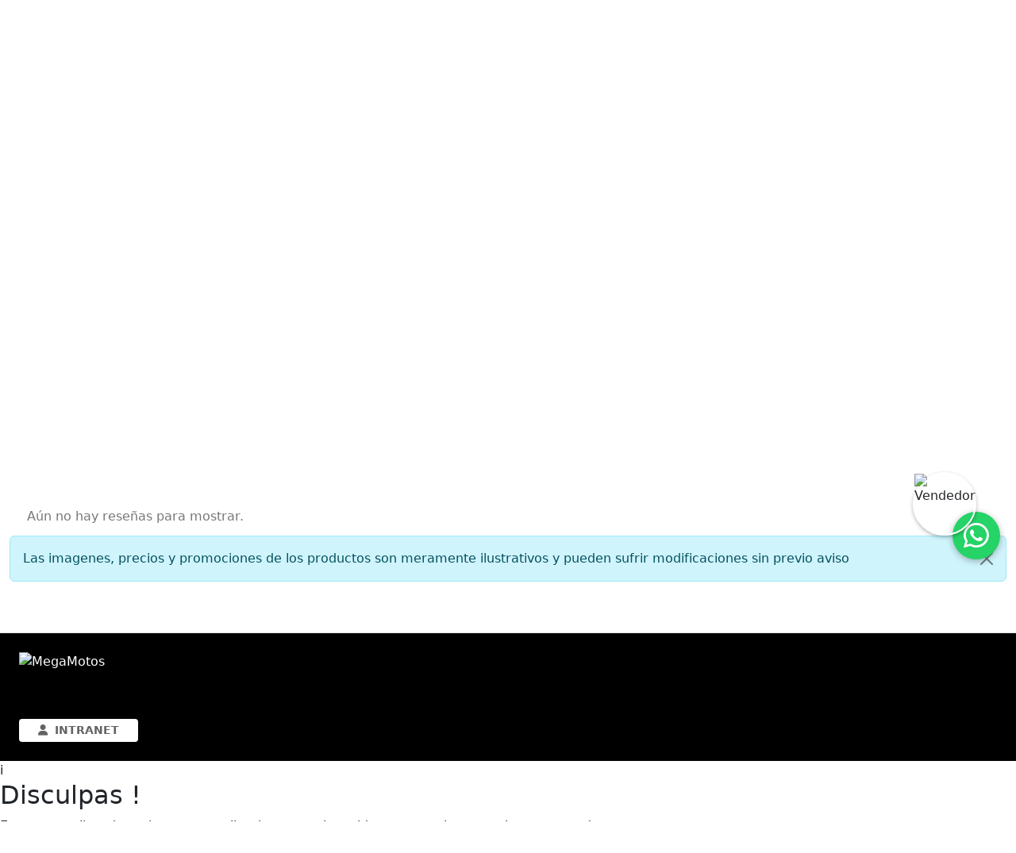

--- FILE ---
content_type: text/html
request_url: https://megamotos.cl/banner_entrega_movil/
body_size: 197015
content:
<!DOCTYPE html>
<html lang="es" style="--color-style: #636363;" name="megaMotosWeb">

<head>
	<meta charset="UTF-8" />
	<title>Megamotos</title>
	
	<meta name="viewport" 		content="width=device-width, initial-scale=1.0"/>
	<meta name="description"  	content="Sitio Oficial de Megamotos Chile">	
	<meta name="msvalidate.01"  content="8735438D243C6097FD14E0A7B306E969">
  
	<link href="https://cdn.jsdelivr.net/npm/bootstrap@5.3.3/dist/css/bootstrap.min.css " rel="stylesheet">
	<link href="https://cdnjs.cloudflare.com/ajax/libs/font-awesome/6.4.2/css/all.min.css" rel="stylesheet">
	
	<link href="css/stylesWeb.css" rel="stylesheet">
	<link href="https://fonts.googleapis.com/css2?family=Roboto:wght@100&display=swap" rel="stylesheet">
	<link href="css/calendar.css" rel="stylesheet">
	<link href="css/owl/owl.carousel.min.css" rel="stylesheet" >
	<link href="css/owl/owl.theme.default.min.css" rel="stylesheet" >  
  
	<script src="scriptForm.js"></script> 	 
	<script src="https://code.jquery.com/jquery-3.6.4.min.js"></script>  

	<script src="https://www.googletagmanager.com/gtag/js?id=G-10TP8KRE2G" async ></script> 

	<script>
		window.dataLayer = window.dataLayer || [];
		function gtag(){dataLayer.push(arguments);}
		gtag('js', new Date());

		gtag('config', 'G-10TP8KRE2G');
	</script>
   
	<script>
		(function () {
		  var seg = location.pathname.split('/').filter(Boolean)[0];
		  if (!/^\d+$/.test(seg)) { console.warn('empresaId inválido en la URL'); return; }

		  var s = document.createElement('script');
		  s.async = true;
		  s.src = '/api/' + seg + '/gtm.js';
		  s.onload = function () {
			console.log('[GTM] Loader del backend CARGADO:', s.src);

			var tries = 0, max = 20; // ~5s
			var iv = setInterval(function () {
			  var gm = window.google_tag_manager;
			  var ids = gm ? Object.keys(gm).filter(k => k.indexOf('GTM-') === 0) : [];
			  if (ids.length) {
				console.log('[GTM] Remoto OK. Containers detectados:', ids);
				clearInterval(iv);
			  } else if (++tries >= max) {
				console.warn('[GTM] No se detectó el remoto todavía (¿adblock/CSP?)');
				clearInterval(iv);
			  }
			}, 250);
		  };
		  s.onerror = function () {
			console.error('[GTM] ERROR cargando el loader del backend:', s.src);
		  };
		  document.head.appendChild(s);
		})();
	</script>
  
<style>


.card-marca {
  border-radius: 1rem;
  padding: 		5px;
  background-color: white;
  box-shadow: 	0 4px 8px rgba(0,0,0,0.1);
  transition: 	transform 0.3s ease;
  height: 		100%;
}

.card-marca:hover {
  transform: 	scale(1.05);
}

.card-marca img {
  width: 		100%;
  max-width: 	120px;
  height: 		auto;
  object-fit: 	contain;
  margin: 		0 auto;
  display: 	block;
}

#mosaicoMarcas {
  display: 		flex;
  flex-wrap: 	wrap;
  justify-content: center;
  gap: 			15px;
}

#mosaicoMarcas img {
  width: 		100%;
  min-height: 	100px;
  object-fit: 	contain;
  transition: 	transform 1s ease;
}

#seccion-marcas {
  min-height: 	100px;
  padding-top: 	5px;
}

.marca-img {
  width: 100%;
  max-width: 150px;
  height: auto;
  object-fit: contain;
  transition: transform 0.5s ease;
}

.marca-img:hover {
  transform: scale(1.1);
}

@keyframes fadeIn {
  from { opacity: 0; }
  to   { opacity: 1; }
}

#scrollTopBtn {
  width: 50px;
  height: 50px;	
  position: fixed;
  bottom: 25px;
  right: 25px;
  z-index: 9999;
  background-color: var(--color-style);
  color: white;
  border: none;
  border-radius: 50%;
  padding: 10px 10px;
  font-size: 20px;
  cursor: pointer;
  box-shadow: 0 4px 8px rgba(0,0,0,0.2);
  display: none;
  transition: all 0.3s ease;
}
#scrollTopBtn:hover {
  background-color: #333;
}

.carousel-fullwidth {
  width: 100vw;
  overflow: hidden;
  margin-left: calc(-1 * ((100vw - 100%) / 2));  
  margin-right: calc(-1 * ((100vw - 100%) / 2));
  margin-top: 0px;
  position: relative;
}

.carousel-fullwidth img {
  width: 100%;
  height: 100%;
  object-fit: cover;
  transition: opacity 0.5s ease;
}

.card .sticker-oferta {
  position: absolute;
  top: 10px;
  left: -35px;
  background-color: red;
  color: white;
  padding: 5px 40px;
  transform: rotate(-45deg);
  font-weight: bold;
  font-size: 12px;
  z-index: 2;
  box-shadow: 0 2px 5px rgba(0,0,0,0.2);
  text-align: center;
}

.card-moto {
  border-radius: 1rem;
  overflow: hidden;
  box-shadow: 0 4px 12px rgba(0, 0, 0, 0.15);
  transition: transform 0.2s, box-shadow 0.2s;
}

.card-moto:hover {
  transform: translateY(-4px);
  box-shadow: 0 8px 20px rgba(0, 0, 0, 0.2);
}

.card-moto .sticker-oferta {
  position: absolute;
  top: 10px;
  left: -35px;
  background-color: red;
  color: white;
  padding: 5px 40px;
  transform: rotate(-45deg);
  font-weight: bold;
  font-size: 12px;
  z-index: 2;
  box-shadow: 0 2px 5px rgba(0,0,0,0.2);
  text-align: center;
}

.card-moto .sticker-descuento {
  position: absolute;
  top: 30px;
  left: 30px;
  background: #d32f2f;
  color: white;
  padding: 2px 6px;
  border-radius: 4px;
  font-size: 13px;
  font-weight: bold;
  z-index: 2;
  border: 1px solid white;
}

.card .sticker-descuento {
	position: absolute;
	top: 45px;
	left: 10px;
	background-color: #ffcc00;
	color: #000;
	padding: 2px 8px;
	font-weight: bold;
	font-size: 14px;
	border-radius: 4px;
	z-index: 1;
}

#botonFiltro {
	width: 50px;
	height: 50px;	
	position: fixed;
	bottom: 25px;
	left: 25px;
	z-index: 9999;
	background-color: red;
	color: white;
	border: none;
	border-radius: 50%;
	padding: 10px 10px;
	font-size: 20px;
	cursor: pointer;
	box-shadow: 0 4px 8px rgba(0,0,0,0.2);
	display: none;
	transition: all 0.3s ease;
}

#botonFiltro:hover {
  background-color: darkred;
}


.cerrar-modal-btn {
	position: absolute;
	top: 15px;
	right: 20px;
	font-size: 26px;
	color: white;
	background: transparent;
	z-index: 1056; /* mayor que el fondo del modal */
	cursor: pointer;
}

.cerrar-modal-btn:hover {
	color: #ccc;
}

.banner-contenido-html {
	position: absolute;
	top: 0;
	left: 0;
	right: 0;
	bottom: 0;
	z-index: 10;
	pointer-events: none; /* No bloquea clics */
}

.banner-contenido-html .descripcion-html,
.banner-contenido-html .boton-mas-info {
	pointer-events: auto; /* Estos sí permiten interacción */
}

.descripcion-html {
	padding: 20px;
	color: white;
}

.boton-mas-info {
	display: inline-block;
	margin-top: 15px;
	background-color: steelblue;
	color: white;
	padding: 8px 16px;
	text-decoration: none;
	font-size: 0.9em;
	border-radius: 5px;
}

.boton-mas-info:hover {
	background-color: #3a75a7;
}


.botonX:hover {
  cursor: pointer;
  background-color: #f0f0f0;  
}

  .mtexto {
    font-size: 2em;
  }

  @media (max-width: 600px) {
    .mtexto {
      font-size: 0.8em;
    }
  }
  
.container-90 {
	width: 98% !important;
    margin-left: auto;
    margin-right: auto;
}
  
.logo img {
    margin-left: 10px;
	height: 	40px;
	max-width: 	100%;
}

#logo-barra-menu img {
	height: 60px;
    margin-right: 10px;
}

#logo-superior {
  display: block;
}

@media (max-width: 768px) {

	.container-90 {
		width: 100% !important;
		padding-left: 5px;
		padding-right: 5px;
	}
	
	#logo-superior {
		display: none !important;  
	}

	#logoFijo {
		max-height: 80px;
	}

	#logoFijo img {
		height: 80px;
	}
  
	#botonFiltro {
		display: block;
	}

	.grid {
		display: flex;
		flex-wrap: wrap;
		gap: 10px;
	}

	.grid .card {
		flex: 0 0 calc(50% - 10px);
		box-sizing: border-box;
	}

	.grid .card img {
		width: 100%;
		height: auto;
		object-fit: contain;
	}

.logo-superior-wrapper {
	text-align: center;
	padding: 10px 0;
}

	#logoFijoMobile img {
		height: 60px;
	}

  .busqueda-mini {
    display: 			flex !important;
    align-items: 		center;
    justify-content: 	flex-end;
    gap: 				5px;
    margin-left: 		auto;
    margin-right: 		10px;
  }

  .busqueda-mini input {
    padding: 			5px 8px;
    font-size: 			0.9em;
    border-radius: 		6px;
    border: 			1px solid #ccc;
    flex: 				1;
  }

  .busqueda-mini i {
    color: 				#333;
    font-size: 			1.2em;
    cursor: 			pointer;
  }
  
}
	

@media (max-width: 768px) {
  .busqueda-mini {
    display: flex !important;
    align-items: center;
    justify-content: flex-end;
    gap: 0px;
    margin: 10px 10px 0 auto;
    width: 100%;
  }

  .busqueda-mini input {
    flex: 1;
  }

  .busqueda-mini .btn {
    background-color: var(--color-style);
    color: white;
    border: none;
    padding: 8px 12px;
  }

  .busqueda-mini .btn i {
    color: white;
  }
  
  .sidebar {
    position: 		fixed;
    top: 			0;
    left: 			0;
    right: 			0;
    height: 		90vh;
    z-index: 		9998;
    background-color: #fff;
    overflow-y: 	auto;
    padding: 		20px;
    box-shadow: 	0 4px 12px rgba(0,0,0,0.3);
    display: 		none;
    animation: 		slideDown 0.3s ease-out;
  }

  #sidebar-overlay {
    position: fixed;
    top: 0;
    left: 0;
    right: 0;
    bottom: 0;
    background-color: rgba(0,0,0,0.5);
    z-index: 9997;
    display: none;
  }

  .sidebar.abierta {
    display: block !important;
  }

  @keyframes slideDown {
    from {
      transform: translateY(-100%);
    }
    to {
      transform: translateY(0%);
    }
  }
}

.btn-whatsapp-modal {
	position: absolute;
	top: 110px;
	left: 20px;
	transform: translateY(-50%);
	width: 60px;
	height: 60px;	
	z-index: 1055; /* mayor que el modal */
	background-color: #25D366;
	padding: 12px;
	font-size: 28px;
	text-align: center;
	border-radius: 50%;
	box-shadow: 0 2px 10px rgba(0,0,0,0.3);
	transition: transform 0.2s ease;
}


.btn-whatsapp-modal img {
	width: 30px;
	height: 30px;
}
.btn-whatsapp-modal:hover {
	transform: scale(1.1);
}

.dropdown-menu.mega-menu {
  background-color: white;
  color: black;
  padding: 20px;
  width: 80vw;
  left: 0;
  top: 100%;
  border-top: 2px solid var(--color-style);
  position: absolute;
  display: none;
  z-index: 999;
}

@media (max-width: 767.98px) {
  .mega-menu {
    max-height: 80vh;       /* altura máxima relativa a la ventana */
    overflow-y: auto;       /* scroll vertical interno */
    -webkit-overflow-scrolling: touch; /* scroll suave en iOS */
  }
}

.nav-item.dropdown.show .dropdown-menu {
  display: block;
}

 
.dropdown-menu a {
  display: block;
  color: #333;
  text-decoration: none;
  padding: 5px 0;
  font-weight: 500;
}

.dropdown-menu a:hover {
  color: var(--color-style);
  text-decoration: underline;
}

.dropdown-menu h6 {
  font-size: 1rem;
  margin-bottom: 8px;
  color: #444;
  font-weight: bold;
}

#menu {
  display: flex;
}

@media (max-width: 768px) {
  #menu {
    display: none;
    flex-direction: column;
    width: 100%;
    background-color: #111;
    padding: 10px;
  }

  #menu.show {
    display: flex;
  }

  .nav-item {
    width: 100%;
  }

  .dropdown-menu {
    position: static;
    width: 100%;
    background: #fff;
    box-shadow: none;
    padding: 10px;
    margin-top: 0;
  }
}

.encabezado-modal {
  background-color: #d9d9d9;
  align:center;
  padding: 1rem 1.5rem;
  width: 100%;
  margin: 0;
  border-top-left-radius: 0.5rem;
  border-top-right-radius: 0.5rem;
}

.btn-close-black {
  filter: invert(0%) !important; /* X en negro */
}

.btn-outline-style {
  color: var(--color-style);
  border: 1px solid var(--color-style);
  background-color: transparent;
  transition: all 0.2s ease-in-out;
}

.btn-outline-style:hover {
  background-color: var(--color-style);
  color: white;
}

.accordion-button:not(.collapsed) {
  background-color: var(--color-style);
  color: white;
}


#seller-float {
  position: fixed;
  bottom: 565px;  
  right: 70px;    
  width: 90px;
  height: 90px;
  border-radius: 50%;  /* círculo */
  object-fit: cover;
  border: 2px solid #fff;
  box-shadow: 0 2px 5px rgba(0,0,0,0.3);
  z-index: 101;
}

.whatsapp-float {
	position: fixed;
	top: 50%;
	right: 20px;
	transform: translateY(-50%);
	width: 60px;
	height: 60px;
	background-color: #25D366;
	color: white;
	font-size: 28px;
	text-align: center;
	line-height: 60px;
	border-radius: 50%;
	z-index: 1000;
	box-shadow: 0 2px 8px rgba(0, 0, 0, 0.3);
	text-decoration: none;
}

.whatsapp-float:hover {
	background-color: #1ebe5d;
}

	footer .container {
	  background-color: 'black'; // var(--color-style);
	  display: flex;
	  flex-direction: column;
	  align-items: center;
	  border-radius: 16px;
	  padding: 30px 40px; /* 👈 más espacio interno */
	}

	#footerContactos li {
	  margin-bottom: 5px;
	  font-size: 14px;
	}

	.footer-link {
	  color: inherit;
	  text-decoration: none;
	}

	.footer-link:hover {
	  text-decoration: underline;
	}


	footer .btn {
	  color: var(--color-style);        
	  background-color: white;          
	  border: none;
	  font-weight: bold;
	}

	footer .btn:hover {
	  background-color: #f0f0f0;
	}
	
	.hoverTipo:hover {
		background-color:black;
		color: white;
		font-weight:800;
		cursor: pointer;
	}

	.PVcard {
      max-width: 700px;
      margin: auto;
    }
    .PVform-check-inline input {
      margin-right: 5px;
    }
    .PVbtn-primary {
      background-color: #409eff;
      border-color: #409eff;
    }
	
	.form-label {
		font-size: 0.8em;
		color: black;
		font-weight: bold;
	}
	
	#contenedor-0 {
	  display: 			grid;
	  gap: 				20px;
	  justify-content: 	center;
	  align-items: 		center;
	  padding: 			20px;
	  max-width: 		100%;
	  margin: 			0 auto;
	  min-height: 		60vh;
	  box-sizing: 		border-box;
	}

	.contenedor-1 {
	  grid-template-columns: 1fr;
	}

	.contenedor-2,
	.contenedor-3 {
	  grid-template-columns: repeat(auto-fit, minmax(250px, 1fr));
	}

	.contenedor-4 {
	  grid-template-columns: repeat(2, 1fr);
	}

	.card-custom {
	  background-color: 	white;
	  border-radius: 		15px;
	  box-shadow: 			0 2px 8px rgba(0, 0, 0, 0.1);
	  aspect-ratio: 		16 / 9;
	  display: 				flex;
	  align-items: 			center;
	  justify-content: 		center;
	  font-weight: 			bold;
		background-size: 	contain;             
		background-position:center;
		background-repeat: 	no-repeat;
		background-color: 	white;        
	}
	
	.card-custom:hover {
		cursor: 			pointer;
		background-color: 	#0056b3;
	}
	
	@media (max-width: 768px) {
	  #contenedor-0 {
		grid-template-columns: 1fr;
	  }
	}
		
	#step-container {
		position: 		relative;
		overflow: 		hidden;
		height: 		100%; 
		margin-left:	0px 
	}
	
	.steps {

	  top: 				0;
	  left: 			100%;
	  width: 			100%;
	  opacity: 			0;
	  pointer-events: 	none;
	  transition: 		all 0.5s ease-in-out;
		margin-left:	10px 
	}

	.steps.active {
	  left: 			0;
	  opacity: 			1;
	  pointer-events: 	all;
	}	

	.steps.exit-left {
	  left: 			-100%;
	  opacity: 			0;
	}

	.steps.exit-right {
	  left: 			100%;
	  opacity: 			0;
	}
	.contenedor {
	  display: flex;
	  gap: 20px;  
	  align-items: flex-start;  
	}

	#employeeGrid {
	  display: flex;
	  flex-wrap: wrap;
	  gap: 20px;
	}

	.employee-card {
	  width: 250px;        
	  height: 350px;       
	  background: #fff;
	  border-radius: 12px;
	  overflow: hidden;
	  box-shadow: 0 4px 10px rgba(0,0,0,0.1);
	  display: flex;
	  flex-direction: column;
	  transition: transform 0.2s;
	}

	.employee-card:hover {
	  transform: scale(1.03);
	}

	.employee-card img {
	  width: 100%;
	  height: 180px;
	  object-fit: cover;
	}

	.employee-card .info {
	  padding: 15px;
	  flex-grow: 1;
	  display: flex;
	  flex-direction: column;
	  justify-content: space-between;
	}

	.employee-card .name {
	  font-weight: bold;
	  font-size: 1.1em;
	  margin-bottom: 2px;
	}

	.employee-card .role {
	  color: #666;
	  font-size: 0.95em;
	  margin-bottom: 5px;
	}

	.employee-card .description {
	  font-size: 0.85em;
	  color: #444;
	  overflow: hidden;
	  text-overflow: ellipsis;
	}

	.card-moto {
	  position: relative;
	  background: white;
	  overflow: hidden;
	  display: flex;
	  flex-direction: column;
	  justify-content: flex-start;
	  align-items: center;
	  padding: 10px;
	  cursor: pointer;
	}

	.card-moto img {
	  width: 100%;
	  height: 180px;              
	  object-fit: contain;        
	  background-color: white;   
	  display: block;
	}

	.card-moto .card-body {
	  flex: 1;
	  display: flex;
	  flex-direction: column;
	  justify-content: flex-start;
	}

	.card-moto h3 {
	  margin: 5px 0 0;
	  font-size: 1em;
	  display: flex;
	  flex-direction: column;
	  align-items: center;
	}

	.card-moto h3 img {
	  height: 25px;
	  margin-bottom: 3px;
	}

	.card-moto .precio {
	  margin: 5px 0 0;
	  font-size: 1em;
	  font-weight: bold;
	}
	.marca-logo-wrapper {
	  height: 30px;  
	  display: flex;
	  align-items: center; 
	  justify-content: center;  
	  margin-bottom: 5px;
	}

	.logo-marca {
	  max-height: 100%;
	  max-width: 80px;
	  object-fit: contain;
	}

	.imagen-moto {
	  max-width: 	100%;
	  max-height:   100px;
	  object-fit: 	contain;
	  display: 		block;
	  margin: 		0 auto;
	}

	#owlTop .owl-nav,
	#owlTop .owl-dots {
		position: 		absolute;
		width: 			100%;
		z-index: 		2;
		text-align: 	center;
		bottom: 		5px; 
	}

	#owlTop .owl-nav {
		top: 			50%;
		transform: 		translateY(-50%);
		display: 		flex;
		justify-content: space-between;
		padding: 		0 20px;
		pointer-events: none; /* permite clics solo sobre los botones */
	}

	#owlTop .owl-nav button {
		pointer-events: all;
		background: 	rgba(0, 0, 0, 0.3);
		border: 		none;
		color: 			white;
		font-size: 		1.5em;
		width: 			40px;
		height: 		40px;
		border-radius: 	50%;
	}

	#owlTop .owl-dots .owl-dot span {
		background: 	rgba(255, 255, 255, 0.7);
	}

	#owlTop .owl-dots .owl-dot.active span {
		background: 	#fff;
	}

	#owlTop .item {
		position: 		relative;
	}

	.card-destacada {
		height: 			270px;
	}

	.logo-circular {
		width: 190px;       
		height: 190px;
		object-fit: contain;
	}

 
	.owl-carousel1 .item {
		width: 				160px;
		height: 			160px;
		border-radius: 		50%;
		background-color: 	white;
		border: 			1px solid #ccc;
		box-shadow: 		0 0 8px rgba(0,0,0,0.1);
		display: 			flex;
		justify-content: 	center;
		align-items: 		center;
		margin: 			0 20px;  
	}

 
	.owl-carousel1 .item > div,
	.owl-carousel1 .item {
		width: 	160px;
		height: 160px;
	}

	.cards-wrapper {
	  display: flex;
	  flex-wrap: wrap;
	  justify-content: flex-start;  
	  gap: 16px;  
	}
	
	.card-imagenes {
		width: 100%;
		gap: 10px;
	}

	.card-imagenes .col-izquierda,
	.card-imagenes .col-derecha {
		flex: 1;
		display: flex;
		flex-direction: column;
		justify-content: space-between;
	}

	.card-imagenes img {
		width: 100%;
		height: 100%;
		object-fit: cover;
		cursor: pointer;
	}

	.hover-nombre {
		cursor: pointer;
	}

	.hover-nombre:hover {
		color: red;
	}

	.custom-modal-width {
	  max-width: 80%; /* valor por defecto (pantallas angostas) */
	}

	@media (min-width: 768px) {
	  .custom-modal-width {
		max-width: 60%;
	  }
	}

	.contenedor-financia {
	  display: flex;
	  flex-wrap: wrap;
	  align-items: flex-start; /* Alineación al borde superior */
	  gap: 20px;
	  margin: 40px auto;
	  max-width: 1200px;
	  padding: 0 20px;
	}

	.financia-img img {
	  max-width: 100%;
	  width: 100%;
	  height: auto;
	  border-radius: 6px;
	  max-width: 600px;
	}

	.financia-texto {
	  flex: 1;
	  min-width: 300px;
	}

	.financia-texto h2 {
	  font-size: 1.8rem;
	  margin-bottom: 1rem;
	}

	.financia-texto h3 {
	  margin-top: 2rem;
	  font-size: 1.3rem;
	  color: #333;
	}

	.financia-texto p,
	.financia-texto ul {
	  font-size: 1rem;
	  line-height: 1.6;
	}

	.financia-texto ul {
	  padding-left: 20px;
	}

	@media screen and (max-width: 768px) {
	  .contenedor-financia {
		flex-direction: column;
		align-items: center;
	  }

	  .financia-img, .financia-texto {
		width: 100%;
	  }
	}

	.col-cerrado {
	  width: 0 !important;
	  padding: 0 !important;
	  overflow: hidden;
	  transition: width 0.4s ease;
	}

	@keyframes cambioColorCotiza {
	  0% {
		color: white;
		transform: scale(1);
	  }
	  50% {
		color: yellow;
		transform: scale(1.1); /* 10% más grande */
	  }
	  100% {
		color: white;
		transform: scale(1);
	  }
	}

	.cotizaAnimado {
	  animation: cambioColorCotiza 2s infinite ease-in-out;
	  display: inline-block; /* necesario para que transform funcione */
	  transition: transform 0.3s;
	}


	
  
  .modal-content.invermoto-bg {
	  background-image: url('img/invermoto-bg.png');
	  background-size: cover;
	  background-position: center;
	  background-repeat: no-repeat;
	  color: gray; /* mejora contraste general */
	  backdrop-filter: blur(2px); /* opcional para suavizar */
	}
	
	.modal-content.invermoto-bg .modal-body {
	  background-color: rgba(255, 255, 255, 0.65);  
	  border-radius: 10px;
	  padding: 20px;
	}

	.modal-90w {
	  max-width: 90%;
	}

	.barra-item {
	  padding: 2px;
	  margin-left: 30px;
	  cursor: pointer;
	  display: flex;
	  align-items: center;
	  gap: 5px;
	}

	@media (max-width: 768px) {
	  .barra-item .texto-item {
		display: none;
	  }
	}

	.grupo-container {
	  width: 100%;
	  margin-bottom: 40px;
	}

	.group-title {
	  font-size: 1.5rem;
	  font-weight: bold;
	  margin: 1rem 0;
	  border-bottom: 2px solid #ccc;
	  padding-bottom: 0.5rem;
	}

	.cards-wrapper {
	  display: flex;
	  flex-wrap: wrap;
	  gap: 1rem;
	}

	.employee-card {
	  width: 250px;  
	  background: white;
	  border-radius: 8px;
	  overflow: hidden;
	  box-shadow: 0 0 5px rgba(0,0,0,0.1);
	}
	
	#sugerenciasMotos {
		margin-top: 2px;
		cursor: pointer;
		  top: 100%; /* justo debajo del input */
	}
	#sugerenciasMotos li:hover {
		background-color: #f8f9fa;
	}

	@media (max-width: 768px) {
	  #sugerenciasMotos {
		width: 90% !important;
	  }
	}
		
	@media (max-width: 767.98px) {
	  .card .card-actions {
		position: absolute;
		left: 10px;
		right: 10px;
		bottom: 10px;
		margin: 0;
		display: flex;
		justify-content: space-between; /* uno a cada margen */
		align-items: center;
		text-align: initial;
	  }

	  .card .card-actions .action-btn {
		width: 46px;
		height: 46px;
		padding: 0;
		margin: 0 !important;          /* anulamos el margin-left del inline */
		border-radius: 50%;
		display: flex;
		align-items: center;
		justify-content: center;
	  }
	}

	@media (max-width: 768px) {
		.logo img {
			width: 33%;           /* 1/3 del tamaño */
			height: auto;         /* Mantener proporción */
			display: block;
		}

		.logo {
			display: flex;
			align-items: center;
			justify-content: flex-start; /* alineado a la izquierda */
		}
	}

	.cardsGI {
		background-color: #111;
		color: #fff;
		padding: 25px 20px;
		border-radius: 16px;
		border: 2px solid #dc3545;
		box-shadow: 0 6px 16px rgba(0, 0, 0, 0.4);
		height: 100%;
		transition: all 0.3s ease;
	}
	.cardsGI:hover {
		transform: translateY(-5px);
		box-shadow: 0 12px 24px rgba(0, 0, 0, 0.5);
	}
	.cardsGI h5 {
		text-align: center;
		font-weight: bold;
		text-transform: uppercase;
		border-bottom: 2px solid #dc3545;
		padding-bottom: 8px;
		margin-bottom: 15px;
	}
	.cardsGI ul {
		font-size: 0.95em;
		padding-left: 1rem;
	}
	
	#modalInvermoto h3, 
	#modalInvermoto h4 {
		font-weight: 700;
		color: #111;
		border-left: 5px solid #dc3545;
		padding-left: 10px;
		margin-top: 30px;
	}
	#modalInvermoto .card-body p {
		font-size: 1rem;
		line-height: 1.6;
	}
	
	#reviews-carousel .owl-item .review-avatar{
	  width:44px !important;
	  height:44px !important;
	  border-radius:50%;
	  object-fit:cover;
	  flex:0 0 44px;
	  display:block;      /* evita que Owl la trate como imagen fluida */
	}

	#reviews-carousel .owl-item .review-card img:not(.review-avatar){
	  width:auto !important;
	  max-width:100%;
	  height:auto !important;
	}
	
	.review-card{
		background:#fff;border:1px solid #eee;border-radius:12px;padding:16px;height:100%;
		display:flex;flex-direction:column;gap:10px
	  }
	  .review-head{display:flex;align-items:center;gap:12px}
	  .review-avatar{width:44px;height:44px;border-radius:50%;object-fit:cover}
	  .review-name{font-weight:600}
	  .review-meta{font-size:12px;color:#777}
	  .stars{font-size:14px;letter-spacing:2px}
	  .stars .on{color:#f7b500}
	  .review-text{font-size:14px;line-height:1.35;color:#333}	
	  
	.whatsapp-wrapper{
	  position: fixed;
	  top: 50%;
	  right: 20px;
	  transform: translateY(-50%);
	  z-index: 1000;
	}

	.whatsapp-float-middle{
	  position: relative;
	  width: 60px;
	  height: 60px;
	  background-color: #25D366;
	  color: #fff;
	  border-radius: 50%;
	  display: flex;
	  align-items: center;
	  justify-content: center;
	  font-size: 36px;
	  box-shadow: 0 2px 8px rgba(0,0,0,.3);
	  text-decoration: none;
	  z-index: 1;
	}

	#seller-float{
	  position: absolute;
	  top: -50px;      /* sube la foto */
	  left: -50px;     /* muévela a la izquierda */
	  width: 80px;
	  height: 80px;
	  border-radius: 50%;
	  object-fit: cover;
	  border: 2px solid #fff;
	  box-shadow: 0 2px 5px rgba(0,0,0,.3);
	  z-index: 2;
	}

	@media (max-width: 576px){
	  .whatsapp-float-middle{ 
		width:56px; 
		height:56px; 
		font-size:32px; }
	  
	  #seller-float{ 
		width:56px; 
		height:56px; 
		top:-35px; 
		left:-35px; }
	}

</style>
	
</head>

<body >
  
	<div class="modal fade" id="modalSumateEventos" tabindex="-1" aria-labelledby="modalSumateLabel" aria-hidden="true" data-recaptcha="true">
		<div class="modal-dialog modal-dialog-centered">
			<div class="modal-content">
				<div class="modal-header">
					<h5 class="modal-title" id="modalSumateLabel">Registrate al evento</h5>
					<button name="closeModal1" type="button" class="btn-close" data-bs-dismiss="modal" aria-label="Cerrar"></button>
				</div>
				<div class="modal-body" id="modalSumateContenido">
					<p class="text-muted">Cargando información...</p>
				</div>
			</div>
		</div>
	</div>

	<div class="modal fade mt-4" id="modalInvermoto" tabindex="-1" aria-hidden="true" data-recaptcha="true">
		<div class="modal-dialog modal-lg modal-90w">
			<div class="modal-content invermoto-bg">
				<div class="modal-header" style="background-color:black; color:white; border: 1px solid white;">
					<h4 class="modal-title text-white">Grupo Invermoto</h4>
					<button name="closeModal2" type="button" class="btn-close text-white" style="font-size:2em; font-weight:800" data-bs-dismiss="modal">X</button>
				</div>
				
				<div class="modal-body" style="background-color:white; color:black !important">	
					<div class="container py-25">
						<h3>Pasión convertida en movimiento</h3>

						<div class="mb-3 shadow-sm border-0">
							<div class="card-body">
								<h4 class="card-title mb-3">Nuestra Historia</h4>
								<p style="color:black; font-weight:800" >Invermoto nace del impulso emprendedor de María Luisa Mitchelstein e Ignacio Fernández Borzese, unidos por una visión clara: construir un grupo sólido, humano y confiable en torno al mundo de las motocicletas.</p>
								<p style="color:black; font-weight:800" >Con los años, esa visión se transformó en la mayor red de marcas, tiendas especializadas y equipos comprometidos con un mismo propósito: entregar una experiencia cercana, profesional y orientada al detalle, tanto para quienes eligen su primera moto como para los más expertos del camino.</p>
								<p style="color:black; font-weight:800" >Más que vender motos, acompañamos a nuestros clientes en cada etapa de su recorrido. Porque cada cliente es su propia historia, y detrás de Invermoto hay un equipo que trabaja todos los días para ser los mejores.</p>
							</div>
						</div>

						<div class="row row-cols-1 row-cols-md-3 g-4 align-items-stretch">
							<div class="col">
								<div class="cardsGI">
									<h5>Misión</h5>
									<p>Entregar experiencias que inspiren, acompañen y conecten a las personas con su pasión por las dos ruedas.</p>
								</div>
							</div>

							<div class="col">
								<div class="cardsGI">
									<h5>Visión</h5>
									<p>Ser la red de concesionarios de motocicletas y accesorios líder en Chile, reconocida por representar las mejores marcas.</p>
								</div>
							</div>

							<div class="col">
								<div class="cardsGI">
									<h5>Valores</h5>
									<div class="row mt-2">
										<div class="col-6">
											<ul class="list-unstyled">
												<li>Pasión por el servicio</li>
												<li>Compromiso</li>
												<li>Cercanía</li>
												<li>Profesionalismo</li>
											</ul>
										</div>
										<div class="col-6">
											<ul class="list-unstyled">
												<li>Integridad</li>
												<li>Trabajo en equipo</li>
												<li>Perseverancia</li>
												<li>Empatía</li>
												<li>Mejora continua</li>
											</ul>
										</div>
									</div>
								</div>
							</div>
						</div>

						<div class="mt-5 shadow-sm border-0">
							<div class="card-body">
								<h4 class="card-title mb-3">Nuestra Trayectoria</h4>
								<p style="color:black; font-weight:800" >Actualmente, Invermoto cuenta con tres locales en Santiago y es el dealer oficial con la mayor cantidad de marcas de motocicletas en Chile. Representamos con orgullo marcas líderes como Honda, Yamaha, Suzuki, KTM, CF Moto, Royal Enfield, Kymco, Zongsen, Benelli, Vespa, Voge, Zontes, Euromoto y Haojue, además de ofrecer accesorios de marcas reconocidas a nivel mundial como Shoei y Alpinestars, entre muchas otras.</p>
								<p style="color:black; font-weight:800" >Nuestro equipo está conformado por profesionales apasionados que comparten una misma visión: entregar un servicio de excelencia y una experiencia memorable a cada cliente que confía en nosotros. Nuestra historia se construye sobre la base del trabajo bien hecho, la cercanía y el compromiso con cada persona que forma parte del mundo de las motos.</p>
							</div>
						</div>

					</div>
				</div>
			</div>
		</div>
	</div>

	<div class="modal fade" id="modalSumate" tabindex="-1" aria-hidden="true" data-recaptcha="true">
		<div class="modal-dialog custom-modal-width">
			<div class="modal-content">
				<div class="modal-header" style="border: 1px solid white;">
			 		<h5 class="modal-title">Sé parte del equipo Megamotos !</h5>
					<button name="closeModal3" type="button" class="btn-close" data-bs-dismiss="modal" aria-label="Cerrar"></button>
				</div>
				<div class="modal-body">
					<p>¿Eres mecánico, vendedor o te apasionan las motos? Completá el formulario y sumate a un equipo en movimiento</p>
					<form id="formSumate">
					
						<div class="row mb-2" id="queSoy">
							<div class="col-6">
								<label class="form-label">Especialidad<span class="text-danger">*</span></label>
								<SELECT name="sumateEspecialidad" id="sumateEspecialidad" class="form-control">
									<OPTION value=0>Quisiera participar como ...</OPTION>
									<OPTION value=1>Vendedor</OPTION>
									<OPTION value=2>Mecánico</OPTION>
									<OPTION value=3>Administrativo</OPTION>
									<OPTION value=4>Marketing</OPTION>
									<OPTION value=5>Practicante</OPTION>								
								</SELECT>
							</div>
						</div>
					
						<div class="row mb-2">
							<div class="col-md-6">
								<label class="form-label">Nombres<span class="text-danger">*</span></label>
								<input type="text" name="sumateNombres" id="sumateNombres" class="form-control" required>
							</div>
							<div class="col-md-6">
								<label class="form-label">Apellidos<span class="text-danger">*</span></label>
								<input type="text" name="sumateApellido" id="sumateApellido" class="form-control" required>
							</div>
						</div>

						<div class="row mb-2">
							<div class="col-md-6">
								<label class="form-label">RUT<span class="text-danger">*</span></label>
								<input type="text" name="sumateRUT" id="sumateRUT" class="form-control" required>
							</div>
							<div class="col-md-6">
								<label class="form-label">Correo electrónico<span class="text-danger">*</span></label>
								<input type="email" name="sumateEmail" id="sumateEmail" class="form-control" required>
							</div>
						</div>

						<div class="row mb-2">
							<div class="col-md-6">
								<label class="form-label">Teléfono<span class="text-danger">*</label>
								<input type="tel" name="sumateTelefono" id="sumateTelefono" class="form-control" required>
							</div>
						</div>
						<div class="mt-2" align="center">
						  <div class="recaptcha-slot"></div>
						</div>
						<p class="mt-2" align="center">
							<button name="send1" type="button" onclick="submitSumate();" class="btn btn-outline-danger"> ENVIAR </button>
						</p>
					</form>
				</div>
			</div>
		</div>
	</div>
	
	<div style="background-color: black; height: 45px; color: white; font-size: 0.8em; display: flex; align-items: center;">
		<div class="barra-item" onclick='contactoPost()'>
			<i class='fa-solid fa-wrench'></i> <span class="texto-item">POST-VENTA</span>
		</div>
		<div class="barra-item" onclick='quienesSomos()'>
			<i class='fa fa-users'></i> <span class="texto-item">NUESTRO EQUIPO</span>
		</div>
		<div class="barra-item" onclick='cargarLoad("body",3)'>
			<i class='fas fa-store'></i> <span class="texto-item">TIENDAS</span>
		</div>
		<div class="barra-item" onclick='$("#modalInvermoto").modal("show")'>
			<img width='20px' height='20px' src='img/im.png' alt='Grupo Invermoto' > <span class="texto-item">GRUPO INVERMOTO</span>
		</div>
		<div class="barra-item" onclick='$("#modalSumate").modal("show")'>
			<i class="fa-solid fa-face-smile"></i> <span class="texto-item">SUMATE A NUESTRO EQUIPO</span>
		</div>		
	</div>
			
	<div class="modal" id="modalTiendas">
		<div class="modal-dialog custom-modal-width">
			<div class="modal-content">
				<div class="modal-header" style='border: 1px solid white;'>
					<h5 class="modal-title">Tiendas</h5>
					<button name="closeModal5" type="button" class="btn-close" onclick=$('#modalTiendas').hide() data-bs-dismiss="modal"></button>
				</div>
				<div class="modal-body" id="body3-content"></div>
			</div>
		</div>
	</div>
		
	<div id="top-header">
		<div class="logo" id="logo-superior" style="cursor:pointer;">
			<img onclick="toStep(0)" style="margin-top:10px; margin-bottom:10px" src="" alt="Megamotos" id="logoEmpresa" >
		</div>
	</div>

	<div class="logo-superior-wrapper d-md-none" style="background-color:transparent !important">
		<div onclick="toStep(0)" class="logo" id="logoMobile" style="background-color:transparent !important; cursor:pointer;"></div>
	</div>

	<header id="menu-bar">
		<div class="menu-wrapper d-flex align-items-center">
			<div class="d-flex align-items-center flex-grow-1">
				<div onclick="toStep(0)"  class="logo d-none d-md-block" id="logo-barra-menu" style="cursor:pointer;"></div>
				<button name="toggle1" class="menu-toggle d-md-none" id="menu-toggle">☰</button>
 
				<nav class="menu flex-wrap" id="menu">
 
					<div class="nav-item dropdown">
						<a href="#" id="menuMarcas" class="dropdown-toggle" data-texto-corto="MARCAS">EXPLORA TU MARCA</a>
						<div class="dropdown-menu mega-menu marcaSubMenu">
							<div class="container">
								<h4 style=color:var(--color-style)>Distribuidores oficiales. Marcas líderes.</h6>
								<p class="d-none d-md-block">
									En Megamotos somos representantes oficiales de cada una de estas marcas. 
									Esto nos permite ser el dealer con mayor número de marcas en Chile, brindando el mejor respaldo, garantía y atención especializada directamente del fabricante. 
									Así como test ride, lanzamientos, y ofertas únicas.</p>
								<section id="seccion-marcas" class="container mt-5 d-none">
									<div id="mosaicoMarcas" class="row g-2"></div>
								</section>
							</div>
						</div>
					</div>

					<div class="nav-item dropdown">
						<a href="#" id="menuEstilos" data-texto-corto="ESTILOS" class="dropdown-toggle">ELIGE TU ESTILO</a>
						<div class="dropdown-menu mega-menu estiloSubMenu">
							<div class="container" id="mosaicoEstilos">
								<h6 style='color:var(--color-style)'>ESTILOS PARA CADA AVENTURA</h6>
								<div style='width:100%' class='row' id='menuTopEstilos'></div>
							</div>
						</div>
					</div>
					
					<div class="nav-item dropdown" id="mNautica" style="display:none"  >
						<a href="#" id="menuNautica" data-texto-corto="NAUTICA" class="dropdown-toggle">NAUTICA</a>
						<div class="dropdown-menu mega-menu nauticaSubMenu">
							<div class="container" id="mosaicoNautica">
								<h6 style='color:var(--color-style)'>NAUTICA</h6>
								<div style='width:100%' class='row' id='menuTopNautica'></div>
							</div>
						</div>
					</div>					

					<div class="nav-item">
						<a onclick="selectDTO();" data-texto-corto="OFERTAS" href="#">OFERTAS EXCLUSIVAS</a>
						<div class="mega-menu">
							<div class="container">
								<div class="row">
									<div class="col"></div>
								</div>
							</div>
						</div>
					</div>

					<div class="nav-item">
						<a href="#"; onclick="toStep(2);" data-texto-corto="FINANCIA" id="menuFinancia" >FINANCIAMIENTO</a>			
					</div>

					<div class="nav-item">
						<a href="#" data-texto-corto="AGENDA TALLER" onclick="modalServicio();">AGENDAR SERVICIO</a>
						<div class="mega-menu">
							<div class="container">
								<div class="row">
									<div class="col"></div>
								</div>
							</div>
						</div>
					</div>

					<div class="nav-item">
						<a class="cotizaAnimado" href="#" data-texto-corto="COTIZA" onclick="cotizarMoto(0);" >COTIZA TU MOTO</a>
						<div class="mega-menu">
							<div class="container">
								<div class="row">
									<div class="col"></div>
								</div>
							</div>
						</div>
					</div>
				  
				</nav>
			</div>

			<div class="busqueda-mini d-flex " id="busqueda-mini">
				<input type="text" id="inputBusquedaMini" placeholder="Buscar..." autocomplete="off">
				<ul id="sugerenciasMotos" class="list-group" style="position:absolute; z-index:999; display:none; width:30%; max-height:200px; overflow:auto;"></ul>
			</div>
		</div>
	</header>

	<div style="display:none" id="autoSidebar"></div>	

	<div class="owl-carousel owl-theme" id="owlTop"></div>
				
	<div class='contenedor'>
		
		<aside id="filtros" class="sidebar" style="display:none">
			<i id="btnCerrarSidebar" class="fas fa-times d-md-none"></i>

			<h3>RANGO DE PRECIO</h3>
			<div class="row gx-1 gy-1">
				<div class="col-5"><input id="minPrecio" type="text" placeholder="Min" class="form-control filNUM"></div>
				<div class="col-5"><input id="maxPrecio" type="text" placeholder="Max" class="form-control filNUM"></div>
				<div class="col-2 d-flex align-items-center justify-content-center"><i class="fa fa-search color-style"></i></div>
			</div>

			<div id="filtro-marcas"></div>
			<div id="filtro-tipos-moto"></div>

			<h3>CILINDRADA</h3>
			<div class="row gx-1 gy-1">
				<div class="col-5"><input id="minClindrada" type="text" placeholder="Min" class="form-control filNUM"></div>
				<div class="col-5"><input id="maxCilindrada" type="text" placeholder="Max" class="form-control filNUM"></div>
				<div class="col-2 d-flex align-items-center justify-content-center"><i class="fa fa-search color-style"></i></div>
			</div>
			
			<h3>POTENCIA</h3>
			<div class="row gx-1 gy-1">
				<div class="col-5"><input id="minPotencia" type="text" placeholder="Min" class="form-control filNUM"></div>
				<div class="col-5"><input id="maxPotencia" type="text" placeholder="Max" class="form-control filNUM"></div>
				<div class="col-2 d-flex align-items-center justify-content-center"><i class="fa fa-search color-style"></i></div>
			</div>	
						
			<h3>ESPECIALES</h3>
			<label><input class="fillCHK" type="checkbox" onchange=filtrarMotos() id="filtro-descuento">Descuentos</label>
			<div id="filtro-especiales"></div>
				
		</aside>
					
		<div id="step-container" class='mt-3 container-fluid'>	

			<div class='steps step-0 active'>
				<h4 align=center style="font-size:1.5em; color:gray">Productos Destacados</h4>
				<div class="owl-carousel owl-theme" id="moto_destacadas"></div>
				<div id="contenedor-0"></div>
				<div id="contenedor-carrusel-marcas" class="mb-4"></div>
				<div class="owl-carousel" id="reviews-carousel"></div>

			</div>
			
			<div class="steps step-1" style="display:none">	
				<div class="contenido" style="margin:20px">
					<div class="grid" id="motos-grid"></div>
				</div>
			</div>
			
			<div class="steps step-2"style="display:none">
				<div id="step2-content" class="px-3 py-2">
					<p class="text-muted">Cargando contenido...</p>
				</div>
			</div>
			<div class="steps step-3"> </div>
			<div class="steps step-4"> </div>
			
			<div class="alert alert-info alert-dismissible fade show" role="alert">
			  Las imagenes, precios y promociones de los productos son meramente ilustrativos y pueden sufrir modificaciones sin previo aviso
			  <button type="button" class="btn-close" data-bs-dismiss="alert" aria-label="Cerrar"></button>
			</div>

 
		</div>
	</div>
	
	<footer class="text-white border-top mt-5">
		<div class="container-fluid px-4 py-4" style="background-color: black;">
			<div class="row">
				<div class="col-md-4 d-flex flex-column align-items-center align-items-md-start mb-3 mb-md-0">
					<img id="footerLogo" alt="MegaMotos" src="" style="height: 50px; margin-bottom: 10px;">
					<h5 id="footerNombre" class="mb-2 fw-bold text-white text-center text-md-start"></h5>
					<ul id="footerItems" class="list-unstyled text-white small mb-2 text-start"></ul>

					<button name="btn-intranet" id="btn-intranet" class="btn btn-light btn-sm px-4 shadow-sm mt-2" data-bs-toggle="modal" data-bs-target="#loginModal">
						<i class="fa fa-user me-1"></i> INTRANET
					</button>
				</div>

				<div class="col-md-4 text-center text-white small d-flex align-items-center justify-content-center" style="min-height: 100px;">
					<div align=left id="footerContent"></div>
				</div>

				<div class="col-md-4 text-center text-md-end">
					<ul id="footerContactos" class="list-unstyled mb-0 text-white small"></ul>
				</div>
			</div>
		</div>
	</footer>

	<button name="scrollTopBtn" id="scrollTopBtn" title="Volver arriba">
		<i class="fas fa-arrow-up"></i>
	</button>

	<button name="botonFiltro" id="botonFiltro">
		<i class="fa fa-filter"></i>
	</button>
	
	<div class="whatsapp-wrapper">
		<img id="seller-float" src="" alt="Vendedor">

		<a href="#"   class="whatsapp-float-middle wupRot"   target="_blank"  >
			 <i class="fab fa-whatsapp"></i>
		</a>
	</div>

	<div id="preloader" style="display:none;">
		<div class="preloader-overlay">
			<div class="preloader-content text-center">
				<img src="img/moto2.gif" alt="Cargando moto" class="loader-moto mb-3">
				<div id="preloader-text" class="fs-5 text-white animate-fade">Cargando...</div>
			</div>
		</div>
	</div>
	
	<div class="modal fade" id="modalFinancia" tabindex="-1" aria-labelledby="modalFinanciaLabel" aria-hidden="true" data-recaptcha="true">
		<div class="modal-dialog modal-lg " >
			<div class="modal-content text-dark">
				<div class="modal-header">
					<h5 class="modal-title" id="modalCotFinanciaLabel">CALCULADORA DE FINANCIACION</h5>
					<button name="closeModal7" type="button" class="btn-close" data-bs-dismiss="modal" aria-label="Cerrar"></button>
				</div>
				<div class="modal-body">
					<form id="formCotizaFinancia">
						<div id="financia4-content"></div>
						<div class="row mb-2" id="marcaYmodelo2">
							<div class="col-md-6">
								<label class="form-label">Marca<span class="text-danger">*</span></label>
								<select onchange='selectModelo($(this).find("option:selected").text());' name="cotizaMarcaF" id="cotizaMarcaF" class="form-control">
								</select>
							</div>
							<div class="col-md-6" >
								<label class="form-label">Modelo<span class="text-danger">*</span></label>
								<SELECT name="cotizaModeloF" id="cotizaModeloF" class="form-control">
								</SELECT>
							</div>
						</div>
						
						<div class="row mb-3">
							<div class="col-5">
								<label for="selectPieF" class="form-label">% Pie</label>
								<select id="selectPieF" class="form-select"></select>
							</div>
							<div class="col-5">
								<label for="selectCuotasF" class="form-label">Cuotas</label>
								<select id="selectCuotasF" class="form-select"></select>
							</div>
						</div>
						
						<div class='row mt-2'>
							<div class='col-4'>
								<label>Cuota</label>
								<input disabled 	id='wValorCuotaF' 	class='form-control' style="background-color:red; color:white">
							</div>
							<div class='col-3'>
								<label>CAE</label>
								<input disabled 	id='wValorCAEF' 	class='form-control'>
							</div>
							<div class='col-5'>
								<label>Total</label>
								<input disabled 	id='wTotalCreditoF' class='form-control'>
							</div>		
						</div>				
						
						<p align=center>
							<button name="edf" type="button"  onclick="enviarDatosFinanciacion();"  class="mt-2 btn btn-success">CALCULAR CUOTA</button>
						</p>
					</form>
				</div>
			</div>
		</div>
	</div>

	<div class="modal fade" id="modalMoto" tabindex="-1" data-recaptcha="true" data-recaptcha="true">
		<div class="modal-dialog modal-xl modal-dialog-centered">
			<div class="modal-content modal-transparente">
				<div class="cerrar-modal-btn"></div>	
				<div class="modal-body" id="modalContenido"></div>
			</div>
		</div>
	</div>

	<div class="modal fade" id="loginModal" tabindex="-1" aria-labelledby="loginModalLabel" aria-hidden="true" data-recaptcha="true">
	  <div class="modal-dialog modal-dialog-centered ">
		<div class="modal-content">
		
		  <div class="modal-header bg-secondary text-white">
			<h5 class="modal-title" id="loginModalLabel"><i class="fa fa-lock me-2"></i>Iniciar Sesión</h5>
			<button name="closeModal8" type="button" class="btn-close" data-bs-dismiss="modal" aria-label="Cerrar"></button>
		  </div>
		  
		  <div class="modal-body">
			<form id="loginForm">
			  <div class="mb-3">
				<label for="loginEmail" class="form-label">Correo electrónico</label>
				<input type="email" class="form-control" id="loginEmail" required>
			  </div>
			  <div class="mb-3">
				<label for="loginPassword" class="form-label">Contraseña</label>
				<input type="password" class="form-control" id="loginPassword" required>
			  </div>
			  <div class="d-grid">
				<button name="btn-validaUsuario" type="button" onclick=validateUsuario() class="btn btn-secondary">
				  <i class="fa fa-sign-in-alt me-1"></i> Ingresar
				</button>
			  </div>
			</form>
		  </div>
		  
		</div>
	  </div>
	</div>


<div class="modal fade" id="modalCotiza" tabindex="-1" aria-labelledby="modalCotizaLabel" aria-hidden="true" data-recaptcha="true">
	<div class="modal-dialog modal-lg">
		<div class="modal-content text-dark">
			<div class="modal-header">
				<h5 class="modal-title" id="modalCotizaLabel">Consulta precio y disponibilidad !</h5>
				<button name="closeModal9" type="button" class="btn-close" data-bs-dismiss="modal" aria-label="Cerrar"></button>
			</div>
			<div class="modal-body">
				<div id="cotiza6-content"></div>
				<form id="formCotiza">
					<div class="row mb-2" id="marcaYmodelo">
						<div class="col-6">
							<label class="form-label">Marca<span class="text-danger">*</span></label>
							<SELECT onchange="selectModelo('C');" name="cotizaMarca" id="cotizaMarca" class="form-control">
							</SELECT>
						</div>
						<div class="col-6" id="divModelo">
							<label class="form-label">Modelo<span class="text-danger">*</span></label>
							<SELECT name="cotizaModelo" id="cotizaModelo" class="form-control">
							</SELECT>
						</div>
					</div>
					
					<div class="row mb-2">
						<div class="col-md-6">
							<label class="form-label">Nombres<span class="text-danger">*</span></label>
							<input type="text" name="cotizaNombres" id="cotizaNombres" class="form-control" required>
						</div>
						<div class="col-md-6">
							<label class="form-label">Apellidos<span class="text-danger">*</span></label>
							<input type="text" name="cotizaApellido" id="cotizaApellido" class="form-control" required>
						</div>
					</div>

					<div class="row mb-2">
						<div class="col-md-6">
							<label class="form-label">RUT<span class="text-danger">*</span></label>
							<input type="text" name="cotizaRUT" id="cotizaRUT" class="form-control" required>
						</div>
						<div class="col-md-6">
							<label class="form-label">Correo electrónico<span class="text-danger">*</span></label>
							<input type="email" name="cotizaEmail" id="cotizaEmail" class="form-control" required>
						</div>
					</div>

					<div class="row mb-3">
						<div class="col-md-6">
							<label class="form-label">Teléfono<span class="text-danger">*</label>
							<input type="tel" name="cotizaTelefono" id="cotizaTelefono" class="form-control" required>
						</div>
						<div class="col-md-6">
							<br>
							<input class="form-check-input" type="checkbox" id="cotizaFinancia" name="cotizaFinancia" checked>
							<label class="form-check-label" for="whatsapp">Me interesa financiar</label>
							<br>
							<input class="form-check-input" type="checkbox" id="cotizaWUP" name="cotizaWUP" checked>
							<label class="form-check-label" for="whatsapp">Contacten por WhatsApp</label>
						</div>
					</div>
					
					<div class="mt-2" align="center">
						<div class="recaptcha-slot"></div>
					</div>
						
					<p align="center" class="mt-2">
						<button type="button" onclick="submitCotiza();" class="btn btn-outline-danger">VER MI COTIZACION ONLINE</button>
					</p>
					
				</form>
			</div>
		</div>
	</div>
</div>

<div class="modal fade" id="modalTR" tabindex="-1" aria-labelledby="modalTRLabel" aria-hidden="true" data-recaptcha="true">

	<div class="modal-dialog modal-lg">
		<div class="modal-content text-dark">
			<div class="modal-header">
				<h5 class="modal-title" id="modalTRLabel">Solicita un Test Ride !</h5>
				<button name="closeModal10" type="button" class="btn-close" data-bs-dismiss="modal" aria-label="Cerrar"></button>
			</div>
			<div class="modal-body">
				<div id="cotiza6-content"></div>
				<form id="formTR">
					<div class="row mb-2" id="marcaYmodeloTR">
						<div class="col-6">
							<label class="form-label">Marca<span class="text-danger">*</span></label>
							<SELECT onchange="selectModelo('T');" name="TRMarca" id="TRMarca" class="form-control"></SELECT>
						</div>
						<div class="col-6">
							<label class="form-label">Modelo<span class="text-danger">*</span></label>
							<SELECT name="TRModelo" id="TRModelo" class="form-control"></SELECT>
						</div>
					</div>
					
					<div class="row mb-2">
						<div class="col-md-6">
							<label class="form-label">Nombres<span class="text-danger">*</span></label>
							<input type="text" name="TRNombres" id="TRNombres" class="form-control" required>
						</div>
						<div class="col-md-6">
							<label class="form-label">Apellidos<span class="text-danger">*</span></label>
							<input type="text" name="TRApellido" id="TRApellido" class="form-control" required>
						</div>
					</div>

					<div class="row mb-2">
						<div class="col-md-6">
							<label class="form-label">RUT<span class="text-danger">*</span></label>
							<input type="text" name="TRRUT" id="TRRUT" class="form-control" required>
						</div>
						<div class="col-md-6">
							<label class="form-label">Correo electrónico<span class="text-danger">*</span></label>
							<input type="email" name="TREmail" id="TREmail" class="form-control" required>
						</div>
					</div>

					<div class="row mb-3">
						<div class="col-md-6">
							<label class="form-label">Teléfono<span class="text-danger">*</label>
							<input type="tel" name="TRTelefono" id="TRTelefono" class="form-control" required>
						</div>
					</div>
					
					<div class="mt-2" align="center">
						<div class="recaptcha-slot"></div>
					</div>
					
					<p align="center" class="mt-2">
						<button name="submitTR" type="button" onclick="submitTR();" class="btn btn-outline-danger">APLICA PARA TEST RIDE</button>
					</p>
				</form>
			</div>
		</div>
	</div>
</div>

<div class="modal fade"  id="modalPost" tabindex="-1" aria-labelledby="modalPostLabel" aria-hidden="true" data-recaptcha="true">
	<div class="modal-dialog modal-xl modal-80">
		<div class="modal-content text-dark">
			<div class="modal-header">
				<h5 class="modal-title" id="modalPostLabel">POST-VENTA</h5>
				<button name="closeModal11" type="button" class="btn-close" data-bs-dismiss="modal" aria-label="Cerrar"></button>
			</div>
			<div class="modal-body">
				<form id="formPostVenta" data-recaptcha="true" action="api/set-contacto" method="POST" enctype="multipart/form-data">
					<div id="post5-content" class="d-none d-md-block"></div>
					<div id="post5-content-angosta" class="d-block d-md-none">
					  <h5 style="color:steelblue">Tuviste un inconveniente? ¡Estamos para ayudarte!</h5>
					</div>
					<input type="text" name="postEmpresa" id="postEmpresa" class="form-control" hidden>
					<div class="row mb-2  mt-2">
						<div class="col-md-6">
							<label class="form-label">Nombres<span class="text-danger">*</span></label>
							<input type="text" name="nombres" class="form-control" required>
						</div>
						<div class="col-md-6">
							<label class="form-label">Apellidos<span class="text-danger">*</span></label>
							<input type="text" name="apellidos" class="form-control" required>
						</div>
					</div>

					<div class="row mb-2">
						<div class="col-md-6">
							<label class="form-label">RUT<span class="text-danger">*</span></label>
							<input type="text" name="rut" class="form-control" required>
						</div>
						<div class="col-md-6">
							<label class="form-label">Correo electrónico<span class="text-danger">*</span></label>
							<input type="email" name="correo" class="form-control" required>
						</div>
					</div>

					<div class="row mb-2">
						<div class="col-md-6">
							<label class="form-label">Teléfono</label>
							<input type="tel" name="telefono" class="form-control">
						</div>
					</div>
					
					<div class="mb-3">
						<label class="form-label">Motivo de contacto<span class="text-danger">*</span></label>
						<select class="form-select" name="motivo" required>
							<option value="">Seleccione un motivo</option>
							<option value="Consulta">Consulta</option>
							<option value="Reclamo">Reclamo</option>
							<option value="Otro">Otro</option>
						</select>
					</div>

					<div class="mb-3">
						<label class="form-label">Mensaje<span class="text-danger">*</span></label>
						<textarea name="mensaje" class="form-control" rows="6" required></textarea>
					</div>

					<div class="mb-3">
						<label class="form-label">Adjuntos</label>
						<input type="file" name="file" class="form-control">
					</div>

					<div class="mt-2" align="center">
						<div class="recaptcha-slot"></div>
					</div>
						
					<div class="mb-3 text-center">
						<button type="button" class="btn btn-danger me-2" onclick="submitPostVenta()">Enviar</button>
					</div>
				</form>			  
			</div>
		</div>
	</div>
</div>

<div class="modal fade" id="modalEventos" tabindex="-1" aria-labelledby="modalEventosLabel" aria-hidden="true" data-recaptcha="true">
	<div class="modal-dialog modal-lg modal-dialog-scrollable">
		<div class="modal-content">
			<div class="modal-header">
				<h5 class="modal-title" id="modalEventosLabel">Eventos</h5>
				<button name="closeModal12" type="button" class="btn-close" data-bs-dismiss="modal" aria-label="Cerrar"></button>
			</div>
			<div class="modal-body" id="modalEventosBody"></div>
		</div>
	</div>
</div>

<div class="modal fade"  id="quienesSomos" tabindex="-1" aria-labelledby="modalPostLabel" aria-hidden="true">
	<div class="modal-dialog modal-xl modal-80">
		<div class="modal-content text-dark">
			<div class="modal-header"> </h5>
				<button name="closeModal13" type="button" class="btn-close" data-bs-dismiss="modal" aria-label="Cerrar"></button>
			</div>
			<div class="modal-body" id="qs-body">
				<div class="employee-grid" id="employeeGrid"></div>		  
			</div>
		</div>
	</div>
</div>

<div class="modal fade" id="modalServicio" tabindex="-1" aria-labelledby="modalServicioLabel" aria-hidden="true" data-recaptcha="true">
	<div class="modal-dialog modal-lg">
		<div class="modal-content text-dark">
			<div class="modal-header">
				<h5 class="modal-title" id="modalServicioLabel">Agenda tu servicio técnico en nuestro taller</h5>
				<button name="closeModal15" type="button" class="btn-close" data-bs-dismiss="modal" aria-label="Cerrar"></button>
			</div>
			<div class="modal-body">
				<div class="row gx-3">
					<div class="col-md-7" id="ms-contenido">
						<div id="ms-marcas"></div><hr>
						<div id="ms-calendario"></div>
						<div id="ms-turnos"></div>
					</div>

					<div class="col-md-5 col-cerrado" id="ms-datos">
						<label class="form-label">Datos Personales</label>
						<input class='form-control mb-2' id='md-nombre' 	placeholder='Nombre y Apellido'>
						<input class='form-control mb-2' id='md-telefono' 	placeholder='Nro. Teléfono'>
						<input class='form-control mb-2' id='md-email' 		placeholder='Dirección de Correo'>
						<label class="form-label">Modelo</span></label>
						<SELECT name="cotizaModeloA" id="cotizaModeloA" class="form-control mb-2"></SELECT>					 
						<input class='form-control mb-2' id='md-VIN' 		placeholder='VIN'>
						<label class="form-label">Motivo</span></label>
						<SELECT name="motivosA" id="motivosA" class="form-control mb-2"></SELECT>	
						<textarea class='form-control mb-2' id='md-observaciones' placeholder='Observaciones'></textarea>
						<div class="mt-2" align="center">
						  <div class="recaptcha-slot"></div>
						</div>
						<button name="reservaTurno" class='btn btn-danger w-100'>RESERVAR TURNO</button>
					</div>
							
			  </div>
			</div>
		</div>
	</div>
</div>

<div id="sidebar-overlay"></div>

<script>

	let currentWUP 			= 0; 
    let currentIndex 		= 0;
	let intervaloCarousel	= 0;	
    let empresasImagenes 	= [];
	let ic					= [];
	let motos				= [];
	let xVariables			= [];
	let wupRot				= [];	
	let aplicaciones		= [0];
	let startCarousel;
	let firstKey;
    let primerLink 			= null;
	let fechaSeleccionada 	= null;
	let turnoSeleccionado 	= null;
	let recaptchaWidgetId 	= null; 
	let URL 				= 'https://megamotos.cl'
	let baseAPI 			= 'https://invermoto.weinteract.com/api/v1'
	let apiKey 				= 'prueba'	
	let path 				= window.location.pathname;
	let partes 				= path.split('/').filter(p => p !== '');  
	let empresa 			= partes[0] || 1;  
	let estilosActivos		= [];
	let isStart 			= true;
	
	const params = new URLSearchParams(window.location.search);
	
	URLmarca   = params.get('marca');  
	URLestilo  = params.get('estilo');  
	
	localStorage.setItem('userNickname', '')
	localStorage.setItem('userLevel',  99 )
	localStorage.setItem('empresa', empresa)
	localStorage.setItem('seller',  '*' )
	
	window.widgetByModal = new Map();
	$('#postEmpresa').val(empresa)
	
	// if (empresa) document.getElementById('homeLink').href = empresa;
 
	let imagenesMarcas 		= [];
	let mosaicoIntervalo 	= null;
	let wupLink 			= '';
	let menuTopEstilos 		= '';
	let menuTopNautica 		= '';
	let currentStep 		= 0;
	let isNautica 			= false;	
	let reRoute				= false;
 
	document.getElementById('logo-superior').addEventListener('click', volverAInicio);
	document.getElementById('logo-barra-menu').addEventListener('click', volverAInicio);

	window.addEventListener('resize', actualizarBotonFiltro);
	
	document.getElementById('sidebar-overlay').addEventListener('click', cerrarSidebarAnimado);
	document.getElementById('btnCerrarSidebar').addEventListener('click', cerrarSidebarAnimado);
 
	$(function () {
		$("#autoSidebar").load("menu.html", function () {
			try {
				const empresa = localStorage.getItem('empresa');
				if (empresa) {
					const homeLink = document.getElementById('homeLink');
					if (homeLink) homeLink.href = empresa; } }
			catch (e) {
				console.error('Error seteando homeLink desde localStorage', e) }
		});
	});
	
	(() => {
	  const $ = (sel) => document.querySelector(sel);

	  async function guardarContacto(e) {

		e.preventDefault();

		const marcaSelect 	= document.getElementById('marca-select');
		const modeloSelect 	= document.getElementById('cotizaModeloA');	
		const motivoSelect 	= document.getElementById('motivosA');

		const payload = {
		  nombre:        $('#md-nombre')?.value?.trim() || '',
		  telefono:      $('#md-telefono')?.value?.trim() || '',
		  email:         $('#md-email')?.value?.trim() || '',
		  marca:         marcaSelect.options[marcaSelect.selectedIndex]?.text,
		  modelo:        modeloSelect.options[modeloSelect.selectedIndex]?.text,
		  vin:           $('#md-VIN')?.value?.trim() || '',
		  motivo: 		 motivoSelect.options[motivoSelect.selectedIndex]?.text,
		  observaciones: $('#md-observaciones')?.value?.trim() || '',
		  fecha:		 fechaSeleccionada,
		  hora:			 turnoSeleccionado,
		  id:		     $('#marca-select').value
		};

		if (!payload.nombre)  return alert('Ingresa tu nombre.');
		if (!payload.telefono && !payload.email) return alert('Ingresa teléfono o email.');
		if (!payload.modelo)  return alert('Ingresa el  modelo.');
		
		const btn = document.querySelector('#ms-datos button');
		btn.disabled = true; btn.textContent = 'Guardando...';

		try {
		  const res = await fetch('/api/contactos-taller', {
			method: 	'POST',
			headers: 	{ 'Content-Type': 'application/json' },
			body: 		JSON.stringify(payload),
		  });

		  const data = await res.json();
		  if (!res.ok) throw new Error(data?.error || data?.message || 'Error inesperado');

		  alert('Solicitud recibida !');

		  $('#md-nombre').value = '';
		  $('#md-telefono').value = '';
		  $('#md-email').value = '';
		  $('#cotizaModeloA').selectedIndex = 0;
		  $('#md-VIN').value = '';
		  $('#motivosA').selectedIndex = 0;
		  $('#md-observaciones').value = '';
		} catch (err) {
		  console.error(err);
		  alert('No se pudo realizar la reserva: ' + err.message);
		} finally {
		  btn.disabled = false; 
		  btn.textContent = 'RESERVAR TURNO';
		}
	  }

	  document.querySelector('#ms-datos button')
		.addEventListener('click', guardarContacto);
	})();

	function updateWhatsappLink() {

		if (!wupRot.length) return;

		currentWUP = (currentWUP + 1) % wupRot.length;
		console.log('currentWUP:', currentWUP, wupRot[currentWUP].wup);

		const links = document.querySelectorAll(".wupRot");
		if (!links.length) return;

		const newHref = `https://wa.me/${wupRot[currentWUP].wup}`;
		const sellerImg = document.getElementById("seller-float");
		sellerImg.src = `/img/usuarios/${wupRot[currentWUP].id}.png?t=${Date.now()}`;
  
		links.forEach(a => {
		  a.setAttribute("href", newHref);
		  a.setAttribute("title", `Chatear por WhatsApp: ${wupRot[currentWUP].wup}`);
		});
	}
		  
	window.cargarAlternativas = function (img, modeloId) {

		const intentos = [
			`img/imagenes/${modeloId}/0.jepg`,
			`img/imagenes/${modeloId}/0.png`,
			`img/imagenes/${modeloId}/0.webp`,
			`img/imagenes/default.webp`
		];

		let intento = 0;

		img.onerror = function () {
			if (intento < intentos.length) {
				console.log(`Intentando: ${intentos[intento]}`);
				img.src = `${intentos[intento++]}?v=${Date.now()}`; }
			else {
				console.warn(`No se pudo cargar ninguna imagen para modelo ${modeloId}`);
				img.onerror = null }
		};

		img.onerror();
		
	};
	
	async function obtenerSugerencias(texto) {
		try {
			const res = await fetch(`api/buscar-motos?query=${encodeURIComponent(texto)}`);
			const data = await res.json();
			return data }  
		catch (err) {
			console.error('Error al buscar motos:', err);
			return [] }
	}

	function cargarLoad(xVar, id) {
	
		cargar(xVar,id)
		$('#modalTiendas').show()
	
	}	
		
	document.getElementById('formPostVenta').addEventListener('submit', async function (e) {
		e.preventDefault(); 

		const form 		= e.target;
		const formData 	= new FormData(form);

		try {
			const response = await fetch(form.action, {
				method: 'POST',
				body: 	formData
			});

			if (response.ok) {
				Swal.fire('Recibido !', 'Te contactaremos a la brevedad', 'success');
				const modal = bootstrap.Modal.getInstance(document.getElementById('modalCotiza'));
				if (modal) modal.hide();

				form.reset() } 
			else {	alert('Error al enviar el formulario') }
		} catch (err) {	alert('Ocurrió un error al enviar el formulario') }
	});

		  
	async function loadReviewsOwl(opts = {}) {
	
		const {
			selector  = '#reviews-carousel',
			endpoint  = '/api/reviews',
			limit     = 12,
			autoplay  = true,
			loop      = true,
			rtl       = false,
			empresaId = empresa
		} = opts;

		const $wrap = $(selector);
		if (!$wrap.length) {
			console.warn('loadReviewsOwl: no se encontró el contenedor', selector);
			return }

		if (!empresaId) {
			console.warn('loadReviewsOwl: empresaId no definido. Pasalo en opts.empresaId o setealo en window.empresaActivaId o data-empresa-id.');
			$wrap.html('<div style="padding:12px;color:#777">Sin empresa activa.</div>');
			return }

		const url = (() => {
			try {
				const u = new URL(endpoint, window.location.origin);
				u.searchParams.set('empresaId', String(empresaId));
				return u.toString() }
			catch {
				const sep = endpoint.includes('?') ? '&' : '?';
				return `${endpoint}${sep}empresaId=${encodeURIComponent(empresaId)}` }
		})();

		let reviews = [];
		try {
			const resp = await fetch(url, { headers: { 'Accept': 'application/json' }});
			if (!resp.ok) throw new Error('HTTP ' + resp.status);
			const data 	= await resp.json();
			const all 	= Array.isArray(data) ? data : (data.enabledReviews || []);

			reviews = all.filter(r => Number(r.er_empresa) === Number(empresaId)) }

		catch (e) {
			console.error('No se pudieron cargar reviews:', e);
			$wrap.html('<div style="padding:12px;color:#777">No se pudieron cargar reseñas.</div>');
			return }

		if (!reviews.length) {
			$wrap.html('<div style="padding:12px;color:#777">Aún no hay reseñas para mostrar.</div>');
			return; }

		reviews = reviews.slice(0, limit);

		const starsHTML = (rating = 0) => {
			const full = Math.round(+rating || 0);
			let s = '';
			for (let i = 1; i <= 5; i++) s += `<span class="${i <= full ? 'on' : ''}">★</span>`;
			return `<div class="stars" aria-label="Rating ${full}/5">${s}</div>`;
		};

		const esc = s => (String(s ?? '')).replace(/[&<>"']/g, m => ({
			'&':'&amp;','<':'&lt;','>':'&gt;','"':'&quot;',"'":'&#39;'
		}[m]));

		const items = reviews.map(r => {
			const name   = r.er_author_name || 'Usuario';
			const photo  = r.er_profile_photo_url || ('https://i.pravatar.cc/80?u=' + encodeURIComponent(name));
			const text   = r.er_text || '';
			const when   = r.er_relative_time_description || '';
			const link   = r.er_author_url || '#';
			const rating = r.er_rating;

			return `
				<div class="item">
					<div class="review-card">
						<div class="review-head">
							<img class="review-avatar" src="${esc(photo)}" alt="${esc(name)}">
							<div>
								<div class="review-name"><a href="${esc(link)}" target="_blank" rel="noopener">${esc(name)}</a></div>
								<div class="review-meta">${starsHTML(rating)}
									<div>${esc(when)}</div>
								</div>
							</div>
						</div>
						<div class="review-text">${esc(text)}</div>
					</div>
				</div>`;
		});

		$wrap.html(items.join(''));

		if (typeof $wrap.owlCarousel !== 'function') {
			console.error('OwlCarousel no está cargado. Incluí sus scripts/CSS.');
			return; }

		$wrap.owlCarousel({
			rtl,
			loop,
			margin: 16,
			autoplay,
			autoplayTimeout: 4500,
			autoplayHoverPause: true,
			dots: true,
			nav: false,
			smartSpeed: 500,
			responsive: {
			  0:   { items: 1 },
			  576: { items: 2 },
			  992: { items: 3 },
			  1400:{ items: 4 }
			}
		});
	}

	function cargarImagenFallback(img, modeloId, index) {

		console.log('fallback for', modeloId, index);

		const base = 'img/imagenes'; 
		const candidates = [
			`${base}/${modeloId}/${index}.png`,
			`${base}/${modeloId}/${index}.webp`,
			`${base}/default.webp`
		];

		let i = 0;

		function tryNext() {
			if (i >= candidates.length) {
				console.warn(`[fallback] No se pudo cargar ninguna variante para ${modeloId}/${index}`);
				img.onerror 	= null;
				img.src 		= `${base}/default.webp`;
				return }

			const url = candidates[i++];
			const probe = new Image();

			const bust = (u) => u + (u.includes('?') ? '&' : '?') + 'v=' + Date.now();

			probe.onload = function () {
				console.log('[fallback] OK ->', url);
				img.onerror = null;       
				img.src = url;            
			};

			probe.onerror = function () {
				console.warn('[fallback] falla ->', url);
				tryNext();               
			};

			probe.src = bust(url);
		}

		tryNext();
	}

	function mostrarEventos() {

		fetch(`api/eventos/${empresa}`)
		.then(res => res.json())
		.then(data => {
			if (!data.success || !Array.isArray(data.eventos)) {
				console.error('No se pudieron cargar los eventos.');
				return }

			const cuerpo = document.getElementById('modalEventosBody');
			cuerpo.innerHTML = ``

			data.eventos.forEach(evento => {
				const card = document.createElement('div');
				card.className = 'card mb-4';

				const fechaFormateada = new Date(evento.ee_fecha).toLocaleDateString('es-AR', {
				  weekday: 	'long',
				  day: 		'numeric',
				  month: 	'long',
				  year: 	'numeric'
				});

				card.innerHTML = `
					<div class="card-body card-eventos evento-${evento.ee_id}">
						<p style="color:gray">${fechaFormateada}</p>
						<h5 class="card-title text-primary">${evento.ee_denominacion}</h5>
						<img src="img/eventos/${empresa}/${evento.ee_imagen.trim()}" class="img-fluid rounded my-2" alt="Megamotos">
						<p class="card-text">${evento.ee_descripcion || ''}</p>
						<button name="btnParticipa" class="btn btn-success mt-2" id="sumateEventos" onclick="sumateEventos(${evento.ee_id})">¡Deseo Participar!</button>
					</div>
				`;

				cuerpo.appendChild(card);
			});

			cuerpo.innerHTML += `
				<div class="eventosRegister" style="display:none">
					<div class="row mb-2 ">
						<div class="col-md-6">
							<label class="form-label">Nombres<span class="text-danger">*</span></label>
							<input type="text" name="eventosNombres" id="eventosNombres" class="form-control" required>
						</div>
						<div class="col-md-6">
							<label class="form-label">Apellidos<span class="text-danger">*</span></label>
							<input type="text" name="eventosApellido" id="eventosApellido" class="form-control" required>
						</div>
					</div>

					<div class="row mb-2 ">
						<div class="col-md-6">
							<label class="form-label">RUT<span class="text-danger">*</span></label>
							<input type="text" name="eventosRUT" id="eventosRUT" class="form-control" required>
						</div>
						<div class="col-md-6">
							<label class="form-label">Correo electrónico<span class="text-danger">*</span></label>
							<input type="email" name="eventosEmail" id="eventosEmail" class="form-control" required>
						</div>
					</div>

					<div class="row mb-3 ">
						<div class="col-md-6">
							<label class="form-label">Teléfono<span class="text-danger">*</label>
							<input type="tel" name="eventosTelefono" id="eventosTelefono" class="form-control" required>
						</div>
						<div class="col-md-6">
						<p align="center" style="margin-top:30px">
							<button name="submitSE" type="button" onclick="submitSE();" class="btn btn-outline-danger">CONFIRMAR</button>
						</p>
						</div>
					</div>
				<div>
			`

			const modal = new bootstrap.Modal(document.getElementById('modalEventos'));
			modal.show();
		})
		.catch(err => {
		  console.error('Error al cargar eventos:', err);
		});
	}

	function sumateEventos(eventoId) {
		
		localStorage.setItem('SE', eventoId);
		$('.card-eventos').hide()
		$('.evento-' + eventoId).show()
		$('.eventosRegister').show()
		$('#sumateEventos').hide()
	 
	}
	
	
	async function submitPostVenta() {
  const form = document.getElementById("formPostVenta");

  // 1) Validación HTML5 (required, email, etc.)
  if (!form.checkValidity()) {
    form.reportValidity();
    return;
  }

  // 2) Validación reCAPTCHA
  // Asumo reCAPTCHA v2 checkbox y que el widget está renderizado dentro de .recaptcha-slot
  // Si tu implementación usa widgetId, reemplazar por: grecaptcha.getResponse(widgetId)
  let captchaOK = false;
  try {
    const token = (window.grecaptcha && typeof grecaptcha.getResponse === "function")
      ? grecaptcha.getResponse()
      : "";

    captchaOK = !!token;
  } catch (e) {
    captchaOK = false;
  }

  if (!captchaOK) {
    Swal.fire("Captcha", "Por favor validá el captcha antes de enviar.", "warning");
    return;
  }

  // 3) Armado de FormData (incluye archivo si hay)
  const fd = new FormData(form);

  try {
    const res = await fetch(form.action, {
      method: "POST",
      body: fd
      // NO setear Content-Type en multipart, el browser lo arma solo con boundary
    });

    // Si tu API siempre devuelve JSON:
    const data = await res.json().catch(() => ({}));

    if (res.ok && (data.ok === true || data.success === true || data.status === "ok" || Object.keys(data).length === 0)) {
      Swal.fire("¡Recibido!", "Gracias. Tu solicitud de post-venta fue enviada correctamente.", "success");

      form.reset();

      // Reset reCAPTCHA
      if (window.grecaptcha && typeof grecaptcha.reset === "function") {
        grecaptcha.reset();
      }

      // Cerrar modal
      const modalEl = document.getElementById("modalPost");
      const modal = bootstrap.Modal.getInstance(modalEl) || new bootstrap.Modal(modalEl);
      modal.hide();

    } else {
      Swal.fire("Error", data?.msg || data?.error || "❌ Error al enviar el mensaje.", "error");
    }
  } catch (err) {
    console.error("Error al enviar post-venta:", err);
    Swal.fire("Error", "❌ Error de conexión al enviar el mensaje.", "error");
  }
}
	async function submitSE() {
	
		const nombres  	= document.getElementById("eventosNombres").value.trim();
		const apellido  = document.getElementById("eventosApellido").value.trim();
		const telefono  = document.getElementById("eventosTelefono").value.trim();
		const RUT  		= document.getElementById("eventosRUT").value.trim();
		const email   	= document.getElementById("eventosEmail").value.trim();
		const evento   	= localStorage.getItem('SE');

		try {
			const res = await fetch(`api/solicita-eventos`, {
				method: "POST",
				headers: { "Content-Type": "application/json" },
				body: JSON.stringify({ nombres, apellido, telefono, RUT, email, evento, empresa })
			});

			const data = await res.json();

			if (data.ok) {
				Swal.fire('¡Recibido!', 'Gracias por unirte a nuestros eventos exclusivos, pronto te notificaremos novedades.', 'success');
				document.getElementById("formSumate").reset();
				const modal = bootstrap.Modal.getInstance(document.getElementById('modalEvento'));
				modal.hide();
			} else { alert("❌ Error al enviar el mensaje."); }
		} catch (err) {	console.error("Error al enviar el mensaje:", err) }
	}


	function enviarDatosFinanciacion() {

		const marca    	= $('#cotizaMarcaF option:selected').text();
		const modelo   	= $('#cotizaModeloF option:selected').text();
		const precio   	= $('#cotizaModeloF option:selected').data('valor');  
		const pie 		= $('#selectPieF').val();
		const cuotas	= $('#selectCuotasF').val()
		const modo     	= 'F';

		if (!modelo || !precio) {
			alert("Seleccioná un modelo válido");
			return }

		calcularCuota(marca, modelo, precio, pie, cuotas, modo);
	}

	$('#modalFinancia').on('shown.bs.modal', function () {
	
		$('#cotizaMarcaF').val('');
		$('#cotizaModeloF').empty().append('<option value="">Selecciona el Modelo</option>');
		$('#selectPieF').val('');
		$('#selectCuotasF').val('');

		$('#wValorCuotaF').val('');
		$('#wValorCAEF').val('');
		$('#wTotalCreditoF').val('');

		$('#wValorCuotaF').css({ backgroundColor: '', color: '' });
	
	});

	function cotizarMoto(xID){
	
		if (xID != 0) {
			localStorage.setItem('CMS', xID);
			$('#marcaYmodelo').hide() }
		else {
			localStorage.setItem('CMS', 0);
			$('#marcaYmodelo').show() }
			
		$('#modalCotiza').modal('show');
	
	}
	
	function cargarCarruselMarcas(empresaId) {
	
		fetch(`api/empresas/${empresaId}/marcas-validas`)
		.then(res => res.json())
		.then(marcas => {
			if (!marcas.length) return;

			const $carousel = $('<div class="owl-carousel owl-carousel1 owl-theme" id="carrusel-marcas"></div>');

			marcas.forEach(marca => {
				const ma_id 			= marca.ma_id;
				const ma_denominacion 	= marca.ma_denominacion;

				const item = `
					<div class="item text-center card-marca" data-id-marca="${ma_id}" style="cursor:pointer;">
						<img src="/img/marcas/logos/${ma_id}.png" alt="${ma_denominacion}" class="logo-circular">
					</div>`;
 				$carousel.append(item);

			});

			$('#contenedor-carrusel-marcas').html($carousel);

			$('#carrusel-marcas').owlCarousel({
				loop: 				true,
				margin: 			10,
				responsiveClass:	true,
				autoplay: 			true,
				autoplayTimeout:	3000,
				responsive: {
					0: 		{ items: 2 },
					600: 	{ items: 4 },
					1000: 	{ items: 6 }
				}
			});

			setTimeout(() => {
				document.querySelectorAll('.owl-carousel1 .card-marca').forEach(div => {
					div.addEventListener('click', () => {
					 
						const marcaId = div.dataset.idMarca;

						document.querySelectorAll('.marcas').forEach(c => c.checked = false);

						const checkbox = document.getElementById(`marca-${marcaId}`);
						if (checkbox) {
							checkbox.checked = true;
							checkbox.dispatchEvent(new Event('change'));
							if (typeof filtrarMotos === 'function') filtrarMotos() }

						if (typeof toStep === 'function') toStep(1);

						$select.val(marcaId).trigger('change');
					});
				});
			}, 100);
		});
	}
 
 
	async function cargarCards(empresaId) {
			  
		const resCards 		= await fetch(`api/empresas-cards/${empresaId}`);
		const cards 		= await resCards.json();

		const resEnlaces 	= await fetch(`api/get-enlaces?empresa=${empresaId}`);
		const enlaces 		= await resEnlaces.json();

		const contenedor 	= document.getElementById('contenedor-0');
		contenedor.innerHTML= '';
		contenedor.className= '';

		const cantidadCards = parseInt(enlaces[0].em_cantidadCards) || 1;
		const conjuntos 	= cantidadCards === 2 ? [1, 2] : [1];
	  
		for (const grupo of conjuntos) {
			const offset 	= grupo === 1 ? 0 : 3;		
			const formato 	= parseInt(enlaces[0 + offset][`em_formatoCards_${grupo}`]);
 
			const imagenes = [];

			for (let i = 1; i <= 4; i++) {
				const codigo = i + offset;
				const src = `img/empresas/${empresaId}/cards/step-${codigo}.png`;

				try {
					const response = await fetch(src, { method: 'HEAD' });
					if (response.ok) imagenes.push({ src, codigo });
				} catch (e) {}
			}

			if (imagenes.length === 0) continue;

			const formatoWrapper 		= document.createElement('div');
			formatoWrapper.className = `formato-${formato}-wrapper mb-4 container-fluid px-3`;

			if (formato === 1) {
				const row = document.createElement('div');
				row.className = 'card-imagenes formato-1';

				const filas = document.createDocumentFragment();

				const imagenesFiltradas = imagenes.filter(({ codigo }) => {
					const enlace = enlaces.find(e => e.ta_codigo.trim() === String(codigo));
					return enlace?.ta_sql?.trim();
				});

				if (imagenesFiltradas.length === 0) continue;

				if (imagenesFiltradas.length === 4) {
					for (let i = 0; i < 4; i += 2) {
						const fila 		= document.createElement('div');
						fila.className 	= 'row gx-2 gy-2 w-100 mb-2';

						for (let j = 0; j < 2; j++) {
							const { src, codigo } = imagenesFiltradas[i + j];
							const enlace = enlaces.find(e => e.ta_codigo.trim() === String(codigo));
							const ta_sql = enlace?.ta_sql?.trim();

							if (!ta_sql) continue;

							const img 		= document.createElement('img');
							img.src 		= src;
							img.alt 		= 'Sin Imagen';
							img.className 	= 'img-fluid';
							img.style.cursor = 'pointer';
							img.onclick = () => {
								if (ta_sql.startsWith('http')) window.location.href = ta_sql;
								else eval(ta_sql);
							};

							const col = document.createElement('div');
							col.className = 'col-12 col-md-6';  
							col.appendChild(img);
							fila.appendChild(col);
						}
						filas.appendChild(fila);
					}
					row.appendChild(filas);
				} else {
					const colSize = 12 / imagenesFiltradas.length;
					const fila = document.createElement('div');
					fila.className = 'row w-100';
					imagenesFiltradas.forEach(({ src, codigo }) => {
						const enlace = enlaces.find(e => e.ta_codigo.trim() === String(codigo));
						const ta_sql = enlace?.ta_sql?.trim();
						if (!ta_sql) return;

						const img 		= document.createElement('img');
						img.src 		= src;
						img.className 	= 'img-fluid';
						img.style.cursor= 'pointer';
						img.onclick = () => {
							if (ta_sql.startsWith('http')) window.location.href = ta_sql;
							else eval(ta_sql);
						};

						const col = document.createElement('div');
						col.className = `col-${colSize} col-12-sm col-12-xs`;
						col.appendChild(img);
						fila.appendChild(col);
					});
					row.appendChild(fila);
				}

				formatoWrapper.appendChild(row);
			}
 
			if (formato == 2) {
				const row 			= document.createElement('div');
				row.className 		= 'row gx-3 align-items-stretch';

				const colIzq 		= document.createElement('div');
				colIzq.className 	= 'col-12 col-md-6';

				const colDer 		= document.createElement('div');
				colDer.className 	= 'col-12 col-md-6 d-flex flex-column justify-content-between gap-3';

				const { src: srcGrande, codigo: codigoGrande } = imagenes[0] || {};
				if (srcGrande) {
					const enlaceGrande = enlaces.find(e => e.ta_codigo.trim() === String(codigoGrande));
					const ta_sqlGrande = enlaceGrande?.ta_sql?.trim();

					const imgGrande = document.createElement('img');
					imgGrande.src 	= srcGrande;
					imgGrande.alt 	= `Imagen ${codigoGrande}`;
					imgGrande.className = 'img-fluid w-100 h-100';
					imgGrande.style.objectFit = 'cover';

					if (ta_sqlGrande) {
						imgGrande.style.cursor = 'pointer';
						imgGrande.onclick = () => {
							if (ta_sqlGrande.startsWith('http')) window.location.href = ta_sqlGrande;
							else eval(ta_sqlGrande);
						} }

					colIzq.appendChild(imgGrande);
				}

				for (let i = 1; i < 3; i++) {
					const { src, codigo } = imagenes[i] || {};
					if (!src) continue;

					const enlace = enlaces.find(e => e.ta_codigo.trim() === String(codigo));
					const ta_sql = enlace?.ta_sql?.trim();

					const img 		= document.createElement('img');
					img.src 		= src;
					img.alt 		= `Imagen ${codigo}`;
					img.className 	= 'img-fluid w-100';
					img.style.objectFit = 'cover';
					img.style.flex 	= '1';

					if (ta_sql) {
						img.style.cursor = 'pointer';
						img.onclick = () => {
							if (ta_sql.startsWith('http')) window.location.href = ta_sql;
							else eval(ta_sql);
						} }

					colDer.appendChild(img);
				}

				row.appendChild(colIzq);  
				row.appendChild(colDer);  
				formatoWrapper.appendChild(row);
			}

			if (formato == 3) {
				const row = document.createElement('div');
				row.className = 'row gx-3 align-items-stretch';

				const colIzq = document.createElement('div');
				colIzq.className = 'col-12 col-md-6 d-flex flex-column justify-content-between gap-3';

				const colDer = document.createElement('div');
				colDer.className = 'col-12 col-md-6';

				for (let i = 0; i < 2; i++) {
					const { src, codigo } = imagenes[i] || {};
					if (!src) continue;

					const enlace = enlaces.find(e => e.ta_codigo.trim() === String(codigo));
					const ta_sql = enlace?.ta_sql?.trim();

					const img = document.createElement('img');
					img.src = src;
					img.alt = `Imagen ${codigo}`;
					img.className = 'img-fluid w-100';
					img.style.objectFit = 'cover';
					img.style.flex = '1';

					if (ta_sql) {
						img.style.cursor = 'pointer';
						img.onclick = () => {
							if (ta_sql.startsWith('http')) window.location.href = ta_sql;
							else eval(ta_sql);
						} }

					colIzq.appendChild(img);
				}

				const { src: srcGrande, codigo: codigoGrande } = imagenes[2] || {};
				if (srcGrande) {
					const enlaceGrande = enlaces.find(e => e.ta_codigo.trim() === String(codigoGrande));
					const ta_sqlGrande = enlaceGrande?.ta_sql?.trim();

					const imgGrande = document.createElement('img');
					imgGrande.src = srcGrande;
					imgGrande.alt = `Imagen ${codigoGrande}`;
					imgGrande.className = 'img-fluid w-100 h-100';
					imgGrande.style.objectFit = 'cover';

					if (ta_sqlGrande) {
						imgGrande.style.cursor = 'pointer';
						imgGrande.onclick = () => {
							if (ta_sqlGrande.startsWith('http')) window.location.href = ta_sqlGrande;
							else eval(ta_sqlGrande);
						} }

					colDer.appendChild(imgGrande);
				}

				row.appendChild(colIzq); // izquierda
				row.appendChild(colDer); // derecha
				formatoWrapper.appendChild(row);
			}
			
			const wrapper 		= document.createElement('div');
			wrapper.className 	= 'd-flex justify-content-center';
			wrapper.appendChild(formatoWrapper);
			contenedor.appendChild(wrapper);
		
		}

	}

	
	function crearImgConEnlace({ src, codigo }, enlaces) {
	
		const enlace = enlaces.find(e => e.ta_codigo.trim() === String(codigo));
		const ta_sql = enlace?.ta_sql?.trim() || '';

		const img = document.createElement('img');
		img.src = src;
		img.alt = `Imagen ${codigo}`;
		if (ta_sql) {
			img.style.cursor = 'pointer';
			img.onclick = () => {
				if (ta_sql.startsWith('http')) window.location.href = ta_sql;
				else eval(ta_sql);
			};
		}
		return img;
	}
	
	async function mostrar(id) {
	
		try {
			const responseUrl = `api/moto/${id}`;
			console.log("Solicitando:", responseUrl);

			const res = await fetch(responseUrl);
			if (!res.ok) throw new Error("Error al obtener la moto");

			const items = await res.json();
			console.log("Respuesta de la API:", items);

			if (!Array.isArray(items) || items.length === 0) {
				throw new Error("La respuesta no contiene datos de la moto") }

			const base = items[0];

			const moto = {
				mm_id: 		base.mm_id,
				ma_id: 		base.ma_id,
				modelo: 	base.mm_modelo,
				marca: 		base.ma_denominacion,
				precio: 	base.mm_precioVenta || 0,
				bono: 		base.mm_bonoMarca || 0,
				descuento: 	base.mm_descuento || 0,
				stock: 		base.mm_stock || item.mm_stockActualFisico || 0,
				descripcion: base.mm_descripcion || '',
				tipo: 		base.ta_denominacion || '',
				cilindrada: '',
				potencia: '',
				especiales: new Set(),
				globos: [],
				caracteristicas: []
			};

			for (const item of items) {
				const nombre = item.grupo?.trim().toLowerCase();
				const valor = item.mc_texto?.trim();
				const label = item.ta_denominacion?.trim();

				if (!valor) continue;

				if (nombre === 'cilindrada') {
					moto.cilindrada = valor;
				} else if (nombre === 'potencia maxima') {
					moto.potencia = valor;
				} else if (nombre === 'especiales') {
					moto.especiales.add(item.ta_id);
				} else if (nombre === 'globo') {
					moto.globos.push(item.globo);
				} else {
					moto.caracteristicas.push({
						grupo: 	nombre,
						label:  label,
						valor: 	valor
					});
				}
			}
			console.log(moto.caracteristicas)
			cargarModal(moto);
		} catch (err) {
			console.error("Error cargando moto:", err);
		}
	}

	function toModalMoto(moto1){

		cargarModal(moto1)
		$('#modalMoto').show()

	}

	function equalizeCardHeights() {
	
		let maxHeight = 0;

		$('.card-moto').each(function () {
			const h = $(this).outerHeight();
			if (h > maxHeight) maxHeight = h;
		});

		$('.card-moto').css('height', maxHeight + 'px');
	}

	function actualizarBotonFiltro() {

		const sidebar = document.querySelector('.sidebar');
		const boton = document.getElementById('botonFiltro');

		if (window.innerWidth <= 768) {
			if (sidebar.style.display === 'none' || getComputedStyle(sidebar).display === 'none')  	boton.style.display = 'block';
			else	     																			boton.style.display = 'none'; } 
		else     																					boton.style.display = 'none';
	  
	}

	document.querySelectorAll('.nav-item.dropdown').forEach(item => {
		item.addEventListener('mouseenter', () => {
			item.classList.add('show');
		});

		item.addEventListener('mouseleave', () => {
			item.classList.remove('show');
		});
	});

	document.querySelectorAll('.dropdown-toggle').forEach(btn => {
		btn.addEventListener('click', function (e) {
		e.preventDefault();
		
		document.querySelectorAll('.nav-item.dropdown').forEach(item => {
		  if (item !== btn.parentElement) {
			item.classList.remove('show');
		  }
		});

		btn.parentElement.classList.toggle('show');
	  });
	});

	document.addEventListener('click', function (e) {
	
		const esMenu = e.target.closest('.nav-item.dropdown');
		if (!esMenu)  document.querySelectorAll('.nav-item.dropdown').forEach(item => item.classList.remove('show'));
	
	});
	
	function verifyTipos() {
	
		aplicaciones = [];

		$('.tipo-moto:checked').each(function () {
			aplicaciones.push($(this).data('value'));
		});
		
		console.log("VT:" + aplicaciones)

	}
	
	async function cargar(xVar, id) {
	
		try {
			const response = await fetch(`api/tablas/${empresa}/15/${id}`);
			if (!response.ok) throw new Error(`HTTP ${response.status}`);

			const contenidoHTML = await response.json();  
			document.getElementById(xVar + id + "-content").innerHTML = contenidoHTML || "" } 
		catch (err) {
			Swal.fire({
				icon:	'info', 
				title:	'Disculpas !', 
				html: 	'Estamos realizando mejoras y actualizaciones en el servidor, en unos instantes intente acceder nuevamente'}) }
	}
	
	function toStep(targetStep) {
		
		if ( targetStep == 1) {
			if (isStart )  cargarMotos('')
			isStart = false; }
		
		$('#menu-toggle').click();
		aplicaciones = [targetStep];
		
		if (targetStep == 1)  {
			verifyTipos();
			$(".sidebar").removeClass("d-none").addClass("d-block"); }
		else {
			$(".sidebar").addClass("d-none").removeClass("d-block"); }
		
		iniciarCarrusel()

		if (targetStep === currentStep) return;
		
		const stepOut 	= document.querySelector(`.step-${currentStep}`);
		const stepIn 	= document.querySelector(`.step-${targetStep}`);

		stepIn.style.display 	= 'block';
		stepIn.style.left 		= targetStep > currentStep ? '100%' : '-100%';
		stepIn.classList.remove('active', 'exit-left', 'exit-right');

		requestAnimationFrame(() => {
			stepIn.classList.add('active');

			const direction = targetStep > currentStep ? 'left' : 'right';
			stepOut.classList.add(direction === 'left' ? 'exit-left' : 'exit-right');

			setTimeout(() => {
				stepOut.classList.remove('exit-left', 'exit-right');
				stepOut.style.left 		= '100%';
				stepOut.style.display 	= 'none';
			}, 500);

			currentStep = targetStep;
		});
	}
	
	function cerrarSidebarAnimado() {
	  
		const sidebar = document.querySelector('.sidebar');
		const overlay = document.getElementById('sidebar-overlay');

		sidebar.classList.remove('abierta');
		sidebar.classList.add('cerrando');

		const onAnimationEnd = () => {
			sidebar.style.display = 'none'; 
			sidebar.classList.remove('cerrando');
			overlay.classList.remove('visible');
			sidebar.removeEventListener('animationend', onAnimationEnd);
		};

		sidebar.addEventListener('animationend', onAnimationEnd);

	}

	document.getElementById('botonFiltro').addEventListener('click', () => {
	  
		const sidebar = document.querySelector('.sidebar');
		const overlay = document.getElementById('sidebar-overlay');

		sidebar.classList.remove('cerrando');
		sidebar.classList.add('abierta');
		sidebar.style.display = 'block';

		overlay.classList.add('visible');
	});

	window.addEventListener('scroll', () => {

		const sidebar = document.querySelector('.sidebar');
		if (!sidebar) return;  

		if (window.scrollY > 100)  {
			sidebar.style.display = 'none' }
		else {
			if (currentStep == 1) {
				sidebar.style.display = 'block';
				sidebar.classList.remove('abierta') }
		}
		
	});

	document.getElementById('scrollTopBtn').addEventListener('click', function () {

		window.scrollTo({
			top: 0,
			behavior: 'smooth'
		});

	});	
	
	window.addEventListener('scroll', function () {
	
		const btn = document.getElementById('scrollTopBtn');
		if (window.scrollY > 300)  	btn.style.display = 'block';
		else 						btn.style.display = 'none';
		
		const topBusqueda 	= document.querySelector('#top-header .busqueda');
		const miniBusqueda 	= document.getElementById('busqueda-mini');

		if (window.scrollY > 100)	if (topBusqueda) topBusqueda.style.display = 'none'; 
		else 						if (topBusqueda) topBusqueda.style.display = 'flex' 
  
	});

	function volverAInicio() {

		document.querySelector('.contenido').style.display = 'flex';  

	}

	async function cargarImagenesMarcas() {

		try {
			const res = await fetch(`api/listar-logos-marcas/${empresa}`);
			imagenesMarcas = await res.json();
			mostrarMosaico()
			document.getElementById('seccion-marcas')?.classList.remove('d-none'); } 
		catch (err) {
			console.error("Error cargando logos de marcas:", err) }
	  
	}

	async function submitCotiza(btn) {
 
		const marcaEl     = document.getElementById("cotizaMarca");
		const modeloEl    = document.getElementById("cotizaModelo");
		const nombresEl   = document.getElementById("cotizaNombres");
		const apellidoEl  = document.getElementById("cotizaApellido");
		const telefonoEl  = document.getElementById("cotizaTelefono");
		const rutEl       = document.getElementById("cotizaRUT");
		const emailEl     = document.getElementById("cotizaEmail");
		const wupEl       = document.getElementById("cotizaWUP");
		const empresaEl   = document.getElementById("postEmpresa");
		const financiaEl  = document.getElementById("cotizaFinancia");

		const marca     = (marcaEl?.value ?? "").trim();
		let   modelo    = "";
		if (localStorage.getItem('CMS') === '0') modelo = (modeloEl?.value ?? "").trim();
		else                                     modelo = localStorage.getItem('CMS') || "0";

		const nombres   = (nombresEl?.value ?? "").trim();
		const apellido  = (apellidoEl?.value ?? "").trim();
		const telefono  = (telefonoEl?.value ?? "").trim();
		const RUT       = (rutEl?.value ?? "").trim();
		const email     = (emailEl?.value ?? "").trim();
		const empresa   = (empresaEl?.value ?? "").trim();

		const WUP       = /^(1|true|on)$/i.test((wupEl?.value ?? "").trim()) ? 1 : 0;
		const financia  = /^(1|true|on)$/i.test((financiaEl?.value ?? "").trim()) ? 1 : 0;

		if (String(marca) !== "0")    generarPDF(modelo, '1');
		else  						modelo = "0";

		const errores = [];
		if (!nombres) 	errores.push("Ingresá tu nombre");
		if (!apellido) 	errores.push("Ingresá tu apellido");
		if (!telefono) 	errores.push("Ingresá tu teléfono");
		if (!email) 	errores.push("Ingresá tu email");
		if (!RUT) 		errores.push("Ingresá tu RUT");
		if (errores.length) {
			if (window.Swal) 	Swal.fire({icon:'warning', title:'Faltan datos', html: errores.join('<br>')});
			else 				alert(errores.join('\n'));
			return; }

		const modalEl = document.getElementById('modalCotiza');
		let recaptchaToken = "";
		if (window.widgetByModal && modalEl) {
			const wid = window.widgetByModal.get(modalEl.id);
			if (wid != null) recaptchaToken = grecaptcha.getResponse(wid); }
		else recaptchaToken = grecaptcha.getResponse();  
	  
		if (!recaptchaToken) {
			if (window.Swal) Swal.fire({icon:'warning', title:'reCAPTCHA', text:'Por favor resolvé el reCAPTCHA'});
			else alert('Por favor resolvé el reCAPTCHA');
			return }

		try {
			const res = await fetch(`/api/solicita-cotiza`, { 
				method: "POST",
					headers: { "Content-Type": "application/json" },
				body: JSON.stringify({
					nombres, apellido, telefono, RUT, email,
					WUP, financia,
					modelo: Number(modelo) || 0,
					empresa: Number(empresa) || 0,
					"g-recaptcha-response": recaptchaToken
				})
			});

			const data = await res.json();

			if (data.success) {
				document.getElementById("formCotiza")?.reset();

				if (window.widgetByModal && modalEl) {
					const wid = window.widgetByModal.get(modalEl.id);
					if (wid != null) grecaptcha.reset(wid) }
				else 	grecaptcha.reset();
			  
				const modal = bootstrap.Modal.getInstance(modalEl);
				modal?.hide() }
			else {
				if (window.Swal) Swal.fire('Error', data.message || '❌ Error al enviar el mensaje.', 'error');
				else alert(data.message || "❌ Error al enviar el mensaje.");
				if (window.widgetByModal && modalEl) {
					const wid = window.widgetByModal.get(modalEl.id);
					if (wid != null) grecaptcha.reset(wid);
				} } } 
		catch (err) {
			console.error("Error al enviar el mensaje:", err);
			if (window.Swal) 	Swal.fire('Error', '❌ Error en el servidor.', 'error');
			else 				alert('❌ Error en el servidor.');
			if (window.widgetByModal && modalEl) {
				const wid = window.widgetByModal.get(modalEl.id);
				if (wid != null) grecaptcha.reset(wid); } }
	}
	
	async function submitTR(){

		const nombres  	= document.getElementById("TRNombres").value.trim();
		const apellido  = document.getElementById("TRApellido").value.trim();
		const telefono  = document.getElementById("TRTelefono").value.trim();
		const RUT  		= document.getElementById("TRRUT").value.trim();
		const email   	= document.getElementById("TREmail").value.trim();
		const modelo 	= document.getElementById("TRModelo").value.trim();
		const empresa	= document.getElementById("postEmpresa").value.trim();  

		try {
			const res = await fetch(`api/solicita-TR`, {
				method: 	"POST",
				headers: 	{ "Content-Type": "application/json" },
				body: 		JSON.stringify({ nombres, apellido, telefono, RUT, email, modelo, empresa })
			});

			const data = await res.json();

			if (data.success) {
				Swal.fire('Solicitud recibida !', 'Organizaremos tu test ride a la brevedad y nos comunicaremos contigo !', 'success');
			
				document.getElementById("formTR").reset();
				const modal = bootstrap.Modal.getInstance(document.getElementById('modalTR'));
				modal.hide() }
			else { alert("❌ Error al enviar el mensaje.") } }
		catch (err) {
			console.error("Error al enviar el mensaje:", err);
			alert("❌ Error en el servidor.") }

	};	

	async function submitSumate(event) {
	
		event?.preventDefault();

		const especialidad = document.getElementById("sumateEspecialidad").value.trim();
		const nombres      = document.getElementById("sumateNombres").value.trim();
		const apellido     = document.getElementById("sumateApellido").value.trim();
		const telefono     = document.getElementById("sumateTelefono").value.trim();
		const RUT          = document.getElementById("sumateRUT").value.trim();
		const email        = document.getElementById("sumateEmail").value.trim();
		const empresa      = document.getElementById("postEmpresa").value.trim();

		const errores = [];
		if (especialidad === "0") errores.push("Seleccioná tu especialidad");
		if (!nombres) 			errores.push("Ingresá tu nombre");
		if (!apellido) 			errores.push("Ingresá tu apellido");

		if (!telefono) 			errores.push("Ingresá tu número de teléfono");
		else 						if (!/^\+?\d{6,15}$/.test(telefono)) errores.push("El teléfono no es válido");

		if (!email) 				errores.push("Ingresá tu correo electrónico");
		else 						if (!/^[\w.-]+@[\w.-]+\.\w{2,}$/.test(email)) errores.push("El correo no es válido");

		if (!RUT) 				errores.push("Ingresá tu RUT o documento de identidad");

		const recaptchaToken = grecaptcha.getResponse();
		if (!recaptchaToken) errores.push("Por favor resolvé el reCAPTCHA");

		if (errores.length) {
			Swal.fire({ icon: "warning", title: "Faltan datos", html: errores.join("<br>"), confirmButtonText: "Corregir" });
			return; }

		try {
			const res = await fetch(`/api/solicita-sumate`, {
				method: "POST",
				headers: { "Content-Type": "application/json" },
				body: JSON.stringify({
					especialidad, nombres, apellido, telefono, RUT, email, empresa,
					"g-recaptcha-response": recaptchaToken
				}),
			});

			const data = await res.json();

			if (data.success) {
				Swal.fire("¡Recibido!",
					"Valoramos tu interés en formar parte de nuestro equipo. Tendremos en cuenta tu perfil en próximas búsquedas.",
					"success"
				);
				document.getElementById("formSumate").reset();
				grecaptcha.reset();  
				const modal = bootstrap.Modal.getInstance(document.getElementById("modalSumate"));
				modal?.hide(); }
			else {
				Swal.fire("Error", data.message || "❌ No se pudo enviar el mensaje.", "error");
				grecaptcha.reset() } }
		catch (err) {
			console.error("Error al enviar el mensaje:", err);
			Swal.fire("Error", "❌ Error en el servidor. Intentá nuevamente.", "error");
			grecaptcha.reset() }
	}
	
	
	function quienesSomos() {
	
	  $('#quienesSomos').modal('show');
	  
	}
	
	function modalServicio() {
	
		let marcaSeleccionada = null;
			fechaSeleccionada = null;
			turnoSeleccionado = null;

		$('#ms-datos').hide()
		$('#modalServicio').modal('show');

		// $('#ms-calendario').evkJKcalendar({ initDate: '2025-04-20' });

		$('#ms-calendario').html('<h4 style="color:blue; font-weigth:800">Te pedimos disculpas, no tenemos disponibilidad de turnos para los proximos dias.</h4>')

		$('#ms-calendario')
			.on('change', function (e, date) {
			fechaSeleccionada = date;
			cargarTurnos();
		})
		.on('month_prev', (e, month) => console.log('month: ' + month))
		.on('month_next', (e, month) => console.log('month: ' + month))
		.on('year_prev', (e, year) => console.log('year: ' + year))
		.on('year_next', (e, year) => console.log('year: ' + year));

		$('#preloader').show()
		fetch(`api/get-marcas-agenda/${empresa}`)
		.then(res => res.json())
		.then(data => {
			const contenedor = $('#ms-marcas');
			contenedor.empty();

			if (data.length === 0) {
			  contenedor.html('<select class="form-select" disabled><option>No hay marcas disponibles</option></select>');
    			$('#preloader').hide()
			  return }

			if (data.length === 1) {
			  marcaSeleccionada = data[0].id;
			  cargarTurnos(); }

			const select = $('<select onchange=selectModelo("A") style="background-color: red; color: white;" class="form-select" id="marca-select"></select>');
			select.append('<option disabled selected>Seleccione una marca</option>');
			data.forEach(m => select.append(`<option data-real="${m.idReal}" value="${m.id}">${m.nombre}</option>`));
			contenedor.append(select);

			select.on('change', function () {
			  marcaSeleccionada = $(this).val();
			  cargarTurnos();
			});
			$('#preloader').hide()			
		})
		.catch(err => {
			$('#preloader').hide()
			$('#ms-marcas').html('<SELECT class="form-select" disabled><option>Error al cargar</option></SELECT>');
		});

		function cargarTurnos() {
	  
			if (!marcaSeleccionada || !fechaSeleccionada)  return;
			
			fetch(`api/get-agenda-dia`, {
				method: 'POST',
				headers: { 'Content-Type': 'application/json' },
				body: JSON.stringify({
					empresa,
					marcaId: 	marcaSeleccionada.trim(),
					fecha: 		fechaSeleccionada
				})
			})
			.then(res => res.json())
			.then(data => {
			  const contenedor = $('#ms-turnos');
			  contenedor.empty();

			  if (data.error || !data.turnos || data.turnos.length === 0) {
				contenedor.html('<div class="text-danger">No hay turnos disponibles</div>');
				return; }

			  const lista = $('<div class="row mt-2"></div>');

			  data.turnos.forEach(obj => {
				const hora = Object.keys(obj)[0];      
				const libres = obj[hora];             

				const to12h = (hhmm) => {
				  if (!hhmm) return '';
				  let [h, m] = hhmm.split(':').map(Number);
				  const ampm = h >= 12 ? 'PM' : 'AM';
				  h = h % 12; if (h === 0) h = 12;
				  return `${h}:${String(m).padStart(2, '0')} ${ampm}`;
				};

				const btnClass = libres > 0 ? 'btn-outline-primary' : 'btn-outline-secondary';
				const disabledAttr = libres <= 0 ? 'disabled' : '';

				const item = $(`
				  <div class="col-4 mb-2">
					<button name="misDatos"
					  onclick="msDatos('${empresa}','${marcaSeleccionada.trim()}','${fechaSeleccionada}', this.dataset.hora);"
					  type="button"
					  class="btn ${btnClass} w-100 turno-btn d-flex justify-content-between align-items-center"
					  data-hora="${hora}"
					  ${disabledAttr}>
					  <span>${to12h(hora)}</span>
					  ${
						libres > 0
						  ? `<span class="badge bg-success">${libres}</span>`
						  : `<span class="badge bg-secondary">0</span>`
					  }
					</button>
				  </div>
				`);

				lista.append(item);
			  });

			  contenedor.append('<label class="form-label">Turnos disponibles</label>');
			  contenedor.append(lista);

			  contenedor.on('click', '.turno-btn', function () {
				if ($(this).is(':disabled')) return;  
				$('.turno-btn').removeClass('active');
				$(this).addClass('active');
				const horaSeleccionada = $(this).data('hora');
				console.log('Turno seleccionado:', horaSeleccionada);
			  });
			})
			.catch(err => {
				console.error('Error al cargar turnos:', err);
				$('#ms-turnos').html('<div class="text-danger">Error al obtener turnos</div>');
			});
		}
	}

	function msDatos(xEmrpesa, xMarca, xDia, xID){
	
		turnoSeleccionado = xID;	
		document.getElementById("ms-datos").classList.remove("col-cerrado");
		$('#ms-datos').show();
	
	}
	
	async function mostrarMosaico() {
	
		const contenedor = document.getElementById('mosaicoMarcas');
		if (!contenedor || !Array.isArray(imagenesMarcas) || imagenesMarcas.length === 0) return;

		contenedor.innerHTML = '';
		contenedor.classList.add('row');

		imagenesMarcas.forEach(nombreArchivo => {
			const nombreSinExtension = nombreArchivo.split('/').pop().split('.')[0];
			const div = document.createElement('div');
			div.className = 'col-4 col-sm-3 col-md-2 col-lg-1 mb-2';

			const img 		= document.createElement('img');
			img.src 		= nombreArchivo;
			img.alt 		= nombreSinExtension;
			img.className 	= 'img-fluid';

			img.onerror = function () {
				img.src = 'img/marcas/default.png';  
			};

			const card 				= document.createElement('div');
			card.className 			= 'card-marca text-center';
			card.style.cursor 		= 'pointer';
			card.dataset.idMarca 	= nombreSinExtension;
			card.appendChild(img);

			card.addEventListener('click', () => {	
				$('.marcas').prop('checked', false);
				const checkbox = document.getElementById(`marca-${nombreSinExtension}`);
				if (checkbox) checkbox.checked = true;
				filtrarMotos();
				toStep(1);
			});

			div.appendChild(card);
			contenedor.appendChild(div);

		});

		
	}
	
	function normalizarClase(texto) {

		return texto.toLowerCase().replace(/\s+/g, '-').replace(/[^a-z0-9\-]/g, '');

	}

    async function cargarMotos(filtro) {

		showPreloader('Verificando unidades disponibles...');
 
	  const normalizaTrim = (s) =>
		String(s || '')
		  .normalize('NFD').replace(/[\u0300-\u036f]/g, '') // saca acentos
		  .toLowerCase()
		  .trim();

	  const toSlug = (s) =>
		normalizaTrim(s)
		  .replace(/\s+/g, '-')      
		  .replace(/[^a-z0-9\-]/g, ''); 

	 
	  const tieneActivos = Array.isArray(estilosActivos) && estilosActivos.length > 0;
	  const activosTrim = new Set(
		(tieneActivos ? estilosActivos : []).map(t => normalizaTrim(t.ta_denominacion))
	  );
	  const activosSlug = new Set(
		(tieneActivos ? estilosActivos : []).map(t => toSlug(t.ta_denominacion))
	  );

	  try {
		const res = await fetch(`api/motos/${empresa}`);
		motos = await res.json();
		const contenedor = document.getElementById("motos-grid");
		contenedor.innerHTML = "";

		const motosMap = {};

		motos.forEach(item => {
		  const id = item.mm_id;

		  if (item.em_monomarca == 1) {
			$('#menuMarcas').hide()
			document.getElementById('filtro-marcas').style.display = 'none'
		  } else {
			document.getElementById('seccion-marcas').classList.remove('d-none');
			document.getElementById('filtro-marcas').style.display = 'block';
		  }

		  if (!motosMap[id]) {
			motosMap[id] = {
			  mm_id: 		id,
			  ma_id: 		item.ma_id,
			  modelo: 		item.mm_modelo,
			  marca: 		item.ma_denominacion,
			  precio: 		item.mm_precioVenta || 0,
			  bono: 		item.mm_bonoMarca || 0,
			  bonoF: 		item.mm_bonoFinanciera || 0,
			  descuento: 	item.mm_descuento || 0,
			  stock: 		item.mm_stock || item.mm_stockActualFisico || 0,
			  descripcion: 	'',
			  tipo: 		'',
			  cilindrada: 	'',
			  potencia: 	'',
			  especiales: 	new Set(),
			  globos: 		[],
			  caracteristicas: []
			};
		  }

		  if (!motosMap[id].descripcion && item.mm_descripcion) {
			motosMap[id].descripcion = item.mm_descripcion;
		  }

		  if (item.ta_denominacion && item.mc_texto) {
			motosMap[id].caracteristicas.push({
			  grupo: item.grupo?.trim() || 'Otros',
			  label: item.ta_denominacion?.trim(),
			  valor: item.mc_texto?.trim()
			});
		  }

		  if (item.ta_tabla === 8 && item.ta_id && item.mc_texto !== "0") {
			motosMap[id].especiales.add(`cl${item.ta_id}`);
			if (!motosMap[id].globos) motosMap[id].globos = [];
			if (item.globo && item.color) {
			  const existe = motosMap[id].globos.some(g => g.globo === item.globo && g.color === item.color);
			  if (!existe) motosMap[id].globos.push({ globo: item.globo, color: item.color });
			}
		  }

		  if (item.ta_denominacion === 'Cilindrada') motosMap[id].cilindrada = item.mc_texto || '';
		  if (item.ta_denominacion === 'Potencia Maxima') motosMap[id].potencia = item.mc_texto || '';

		  if (item.ta_tabla === 4 && item.ta_denominacion)  motosMap[id].tipo = item.ta_denominacion;  
	 
		});

		const ftxt = String(filtro || '').toLowerCase();
		const pasaTexto = (m) =>
		  ftxt === '' ||
		  m.modelo.toLowerCase().includes(ftxt) ||
		  m.marca.toLowerCase().includes(ftxt);

		const tipoPermitido = (m) => {
		  if (!tieneActivos) return true; 
		  const t = m.tipo;
		  if (!t) return false; // si no tiene tipo, no lo mostramos
		  return activosTrim.has(normalizaTrim(t)) || activosSlug.has(toSlug(t));
		};

		const motosFinal = Object.values(motosMap)
		  .filter(m => pasaTexto(m) && tipoPermitido(m));

		motosFinal.forEach(moto => {
		  const div = document.createElement("div");

		  const tipoClase   = toSlug(moto.tipo);
		  const marcaClase  = toSlug(moto.marca);
		  const dtoClase    = moto.descuento !== 0 ? 'DTO' : '';
		  const especialesClases = [...moto.especiales].join(' ');

		  const precioFinal = moto.descuento !== 0
			? Math.round(moto.precio - moto.bono)
			: moto.precio;

		  div.className = `card ${tipoClase} ${marcaClase} ${dtoClase} ${especialesClases}`;

		  div.setAttribute('data-id', moto.mm_id);
		  div.setAttribute('data-precio', moto.precio);
		  div.setAttribute('data-cilindrada', parseInt(moto.cilindrada) || 0);
		  div.setAttribute('data-potencia', parseFloat(moto.potencia) || 0);

		  let globosHtml = moto.globos?.length
			? `<div class="globos-wrapper">
				 ${moto.globos.map(g => `<div class="globo-especial" style="background-color: ${g.color}">${g.globo}</div>`).join('')}
			   </div>`
			: '';

		  div.innerHTML = `
			${moto.descuento !== 0
			  ? `<div class="sticker-oferta">OFERTA</div>
				 <div class="sticker-descuento">-${moto.descuento}%</div>`
			  : ''
			}
			<img 
			  src="img/imagenes/${moto.mm_id}/0.jpg" 
			  class="img-fluid"
			  alt="Sin imagen (${moto.mm_id})"
			  onerror="cargarImagenFallback(this, '${moto.mm_id}', 0)">

			<div class="card-body">
			  <h3 align=center>
				<img src="img/marcas/modal/${moto.ma_id}.png" 
					 alt="Sin Imagen" 
					 onerror="this.style.display='none'" 
					 style="height:25px; vertical-align: top; margin-right: 5px;">
				<div style="color:black; font-weigth:800; margin-top:-1px; font-size:1.1em"><b>${moto.modelo}</b></div>
			  </h3>

			  ${moto.descuento !== 0
				? `<p class="precio">
					 <s>$${moto.precio.toLocaleString("es-AR")}</s> 
					 $${precioFinal.toLocaleString("es-AR")}
				   </p>`
				: `<p class="precio">$${moto.precio.toLocaleString("es-AR")}</p>`
			  }
			  ${moto.stock !== 0 ? `<p class="text-success mb-1">EN STOCK</p>` : ''}
			  ${moto.bonoF !== 0 ? `<p class="text-danger mb-1">Bono Financiacion ${moto.bonoF.toLocaleString("es-AR")}</p>` : ''}
			  ${globosHtml}
			  
			  
			  
			  <div class="ficha-tecnica">
				<div><i class="fa-solid fa-gauge-high"></i> ${moto.cilindrada || '-'} </div>
				<div><i class="fa-solid fa-motorcycle"></i> ${moto.tipo || '-'}</div>
				<div><i class="fa-solid fa-bolt"></i> ${moto.potencia || '-'} </div>
			  </div>
			</div>
		  `;

		  div.addEventListener('click', async () => {
			cargarModal(moto)
		  });

		  contenedor.appendChild(div);
		  hidePreloader();
		  requestAnimationFrame(() => {
			if (typeof filtrarMotos === 'function') filtrarMotos();		
		  });
		});

	  } catch (e) {
		hidePreloader();
		console.error("Error cargando motos:", e);
	  }
	}
	
	async function selectModelo(tipoConsulta) {
	
		let $select;
		let marcaId;

		switch (tipoConsulta) {

			case "T":
				$select = $('#TRModelo');
				marcaId = $('#TRMarca').val();
				break;
			case "C":
				$select = $('#cotizaModelo');
				marcaId = $('#cotizaMarca').val(); 
				if (marcaId == 0) {
					$('#divModelo').hide();
					return }
				else {
					$('#divModelo').show();
					break }
					
			case "A":
				$select = $('#cotizaModeloA');
				marcaId = $('#marca-select option:selected').data('real');
				break;
				
			default:
				$select = $('#cotizaModeloF');
				marcaId = $('#cotizaMarcaF').val();
				await cargarOpcionesFinanciacion(tipoConsulta)
				break;
		}

console.log(tipoConsulta, marcaId)

		$select.empty();
		$select.append('<option value="">Selecciona el Modelo</option>');

		if (!marcaId) return;

		try {
			const res = await fetch(`api/modelos/${marcaId}`);
			const modelos = await res.json();

			modelos.forEach(item => {
				$select.append(`<option data-valor="${item.mm_precioVenta}" value="${item.mm_id}">${item.mm_modelo}</option>`);
			});
		} catch (e) { console.error('Error cargando modelos:', e) }
	}
	
	async function cargarModal(moto){

		showPreloader();
		
		color_100 = H2R(localStorage.getItem('xBackground'),1)
		color_80  = H2R(localStorage.getItem('xBackground'),.8)
		color_60  = H2R(localStorage.getItem('xBackground'),.6)
		color_40  = H2R(localStorage.getItem('xBackground'),.4)
		color_20  = H2R(localStorage.getItem('xBackground'),.2)
		color_10  = H2R(localStorage.getItem('xBackground'),.1)
					
		const sessionId = localStorage.getItem('sessionID') || '';
		const imagenes = await fetch(`api/imagenes/${moto.mm_id}?sessionId=${sessionId}&empresa=${empresa}`)
		.then(res => res.json())
		.catch(() => []);

		const carouselIndicators = imagenes.map((img, i) =>
			`<button name="carouselMoto" type="button" data-bs-target="#carouselMoto" data-bs-slide-to="${i}" class="${i === 0 ? 'active' : ''}" aria-current="${i === 0}" aria-label="Slide ${i + 1}"></button>`
		).join('');

		const carouselInner = imagenes.map((img, i) =>
			`<div class="carousel-item ${i === 0 ? 'active' : ''}">
				<img alt="Articulo" src="img/imagenes/${moto.mm_id}/${img}" class="d-block w-100 zoom-hover" style="max-height:400px; object-fit:contain;">
			</div>`
		).join('');

		let xBtn = '';
		try {
			const fichaRes = await fetch(`api/existe-ficha/${moto.mm_id}`);
			const fichaData = await fichaRes.json();
			if (fichaData.existe) {
				xBtn = `<a href="/img/imagenes/${moto.mm_id}/ficha/ficha.pdf" download class="mt-3 btn btn-outline-style">
						  <i class="fas fa-file-download"></i> Descargar Ficha Técnica
						</a>`;
			}
		} catch (error) {
			console.error('Error verificando ficha técnica:', error);
		}
 
		const thumbnails = imagenes.map((img, i) =>
			`<img alt="Articulo" src="img/imagenes/${moto.mm_id}/${img}" class="img-thumbnail me-2 thumb-img" data-index="${i}" style="height: 70px; width: auto; cursor: pointer;">`
		).join('');

		const carousel = `
		<div id="carouselMoto" class="carousel slide mb-4" data-bs-ride="carousel">
			<div class="carousel-indicators">
				${carouselIndicators}
			</div>
			<div class="carousel-inner">
				${carouselInner}
			</div>
			<button name="cPrev" class="carousel-control-prev" type="button" data-bs-target="#carouselMoto" data-bs-slide="prev">
				<span class="carousel-control-prev-icon"></span>
			</button>
			<button name="cNext" class="carousel-control-next" type="button" data-bs-target="#carouselMoto" data-bs-slide="next">
				<span class="carousel-control-next-icon"></span>
			</button>
		</div>
		<div class="d-flex flex-wrap justify-content-center mb-3">
			${thumbnails}
		</div>`;
 
		const fichaTecnicaHtml = generarFichaTecnica(moto.caracteristicas);

		const precioHtml = moto.descuento > 0
			? `<span class="badge bg-danger fs-6 fw-bold mb-2">-${moto.descuento}%</span><br>
			   <span style="text-decoration:line-through; opacity:0.7;">$${moto.precio.toLocaleString("es-AR")}</span><br>
			   <span class="fs-4 fw-bold text-danger">$${Math.round(moto.precio - moto.bono).toLocaleString("es-AR")}</span>`
			: `<span class="fs-4 fw-bold text-danger">$${moto.precio.toLocaleString("es-AR")}</span>`;

		const globosEspecialesHtml = moto.globos?.length
			? `<div class="d-flex flex-wrap gap-2 mt-3">
				${moto.globos.map(g => `<span class="globo-especial" style="background-color:${g.color}">${g.globo}</span>`).join('')}
			   </div>`
			: '';
  
		const contenido = `
			<div class="container-fluid">
				<div class="modal-header encabezado-modal justify-content-between" data-recaptcha="true">
					<div class="w-100 d-flex justify-content-center align-items-center" style="padding: 10px;">
						<img src="img/marcas/header/${moto.ma_id}.png"
							 alt="Articulo"
							 style="height: 30px; margin-right: 10px;"
							 onerror="this.style.display='none'">
						<h5 class="mb-0 text-black fw-bold fs-4">${moto.modelo}</h5>
					</div>
					<button name="closeModal16" type="button" class="btn-close btn-close-black" data-bs-dismiss="modal" aria-label="Close"></button>
				</div>
				<div class="row">
					<div class="col-md-6">
						${carousel}
					</div>
					<div class="col-md-6">
						<div class="accordion mt-2" id="accordionOpciones">
							<div class="accordion-item">
								<h2 class="accordion-header" id="headingDos">
									<button name="btnAccordion1" class="accordion-button collapsed text-white fw-bold" type="button"
											data-bs-toggle="collapse" data-bs-target="#collapseDos"
											aria-expanded="false" aria-controls="collapseDos"
											style="background-color:${color_80};">
										<i class="fa fa-calculator me-2"></i> CALCULA TU CUOTA
									</button>
								</h2>
								<div id="collapseDos" class="accordion-collapse collapse"
											aria-labelledby="headingDos" data-bs-parent="#accordionOpciones">
									<div class="accordion-body">
										<div class="row mb-3">
											<div class="col-5">
												<label for="selectPie" class="form-label">% Pie</label>
												<select id="selectPie" class="form-select"></select>
											</div>
											<div class="col-5">
												<label for="selectCuotas" class="form-label">Cuotas</label>
												<select id="selectCuotas" class="form-select"></select>
											</div>
											<div class="col-2 d-flex flex-column" > 
												<button name="calculaCuota" onclick="calcularCuota('${moto.marca}', '${moto.modelo}', '${moto.precio}', '*', '*', 'C' );" class="mt-auto btn btn-danger">
													<i class="fa-solid fa-calculator"></i>
												</button>
											</div>
										</div>
										<div class="row">
											<div style="display:none"  	id='divCuotasX' class='row mt-2'>
												<div class='col-4'>
													<label>Cuota</label>
													<input disabled 	id='wValorCuota' 	class='form-control'>
												</div>
												<div class='col-3'>
													<label>CAE</label>
													<input disabled 	id='wValorCAE' 		class='form-control'>
												</div>
												<div class='col-5'>
													<label>Total</label>
													<input disabled 	id='wTotalCredito' class='form-control'>
												</div>		
											</div>
										</div>
	
									</div>
								</div>
							</div>
										
							<div class="accordion-item">
								<h2 class="accordion-header" id="headingUno">
									<button class="accordion-button collapsed text-white fw-bold" type="button"
											data-bs-toggle="collapse" data-bs-target="#collapseUno"
											aria-expanded="false" aria-controls="collapseUno"
											style="background-color:${color_60}">
										<i class="fa fa-check-square me-2"></i> SOLICITA TU CRÉDITO EN LÍNEA
									</button>
								</h2>
								<div id="collapseUno" class="accordion-collapse collapse" aria-labelledby="headingUno" data-bs-parent="#accordionOpciones">
									<div class="accordion-body bg-white text-dark" id="solicitudCreditoBody">
										<div class="alert alert-warning">Primero debes calcular tu cuota seleccionando el % de Pie y la cantidad de cuotas que deseas realizar</div>
									</div>
								</div>
							</div>

							<a 
								href	='';
								class	="btn-whatsapp-modal wupRot" 
								target	="_blank" 
								title	="Chatear por WhatsApp">
								<i style="color:white" class="fab fa-whatsapp"></i>
							</a>
	
							<div class="accordion-item">
								<h2 class="accordion-header" id="headingTres">
									<button class="accordion-button collapsed text-white fw-bold" type="button"
											data-bs-toggle="collapse" data-bs-target="#collapseTres"
											aria-expanded="false" aria-controls="collapseTres"
											style="background-color:${color_40}">
										<i class="fa fa-dollar-sign me-2"></i> COMPRAR AL CONTADO
									</button>
								</h2>
								
								  <input type="hidden" id="postEmpresa" name="postEmpresa" value="">
								  <input type="hidden" id="motivo" name="motivo" value="CONTADO">

								  <div id="collapseTres" class="accordion-collapse collapse" aria-labelledby="headingTres" data-bs-parent="#accordionOpciones">
									<div class="accordion-body bg-white text-dark">
									  <div class="mt-1 col-12">
										<input id="wNombreC"    name="wNombre"    class="form-control sincronizable REQUERIDO" placeholder="Nombre">
									  </div>
									  <div class="mt-1 col-12">
										<input id="wApellidoPC" name="wApellidoP" class="form-control sincronizable REQUERIDO" placeholder="Apellido">
									  </div>
									  <div class="mt-1 col-12">
										<input id="wEmailC"     name="wEmail"     class="form-control sincronizable REQUERIDO" type="email" placeholder="eMail">
									  </div>
									  <div class="mt-1 col-12">
										<input id="wDireccionC" name="wDireccion" class="form-control sincronizable" placeholder="Dirección">
									  </div>
									  <div class="mt-1 col-12">
										<input id="wTelefonoC"  name="wTelefono"  class="form-control sincronizable REQUERIDO" placeholder="Teléfono" maxlength="9">
									  </div>
									  
									  <div class="mt-1 col-12 d-none">
										<input id="rut" name="rut" class="form-control" placeholder="RUT">
									  </div>
									  <div class="mt-1 col-12 d-none">
										<input id="tipodocumento" name="tipodocumento" class="form-control" placeholder="Tipo Documento">
									  </div>
									  <div class="mt-1 col-12 d-none">
										<input id="numerodocumento" name="numerodocumento" class="form-control" placeholder="Nro Documento">
									  </div>
									  <div class="mt-2" align="center">
										<div class="recaptcha-slot"></div>
									  </div>
									  <button name="sendContacto" onclick="sendContado('${moto.modelo}');" class="btn btn-danger w-100 mt-2" type="submit">
											¡ME INTERESA QUE ME CONTACTEN!
									  </button>
									</div>
								  </div>
 
							</div>

						</div>

						<div class="mt-2 mb-3 text-white">
							${precioHtml}
							${globosEspecialesHtml}
							<p>${xBtn}</p>
						</div>
					</div>
				</div>

				${moto.descripcion && moto.descripcion.trim() !== ''
				  ? `<div class="p-4 mt-4 text-dark rounded-3" style="background-color:${color_10}">
					  <p>${moto.descripcion}</p>
					</div>`
				  : ''}
				${fichaTecnicaHtml}
			</div>
		`;

		document.getElementById('modalContenido').innerHTML = contenido;
		document.getElementById('inputBusquedaMini').value = '';
		hidePreloader();
					
		setTimeout(() => {
			document.querySelectorAll('.thumb-img').forEach(img => {
				img.addEventListener('click', (e) => {
					const index = parseInt(e.target.getAttribute('data-index'));
					const carousel = bootstrap.Carousel.getOrCreateInstance(document.getElementById('carouselMoto'));
					carousel.to(index);
				});
			});
		}, 100);

		const modal = new bootstrap.Modal(document.getElementById('modalMoto'));
		modal.show();
		await cargarOpcionesFinanciacion(moto.marca);
	}

async function sendContado(modelo) {
  event.preventDefault();

  const empresa  = document.getElementById('postEmpresa')?.value || '1';
  const motivo   = document.getElementById('motivo')?.value || 'CONTADO';
  const nombres  = document.getElementById('wNombreC')?.value.trim()    || '';
  const apellidos= document.getElementById('wApellidoPC')?.value.trim() || '';
  const correo   = document.getElementById('wEmailC')?.value.trim()     || '';
  const telefono = document.getElementById('wTelefonoC')?.value.trim()  || '';
  const direccion= document.getElementById('wDireccionC')?.value.trim() || '';

  const rut             = document.getElementById('rut')?.value.trim() || '';
  const tipodocumento   = document.getElementById('tipodocumento')?.value.trim() || '';
  const numerodocumento = document.getElementById('numerodocumento')?.value.trim() || '';

  // ✅ Validación básica
  const errores = [];
  if (!nombres) errores.push('Ingresá tu nombre');
  if (!apellidos) errores.push('Ingresá tu apellido');
  if (!correo) errores.push('Ingresá tu correo electrónico');
  else if (!/^[\w.-]+@[\w.-]+\.\w{2,}$/.test(correo)) errores.push('El correo no es válido');
  if (!telefono) errores.push('Ingresá tu número de teléfono');
  else if (!/^\+?\d{6,15}$/.test(telefono)) errores.push('El teléfono no es válido (solo números, mínimo 6 dígitos)');

  if (errores.length) {
    alert(errores.join('\n'));
    return;
  }

  const mensaje = `Contacto web. Dirección: ${direccion || '—'}`;

  const fd = new FormData();
  fd.append('postEmpresa', empresa);
  fd.append('nombres', nombres);
  fd.append('apellidos', apellidos);
  fd.append('correo', correo);
  fd.append('telefono', telefono);
  fd.append('rut', rut);
  fd.append('tipodocumento', tipodocumento);
  fd.append('numerodocumento', numerodocumento);
  fd.append('motivo', motivo);
  fd.append('mensaje', mensaje);
  fd.append('modelo', modelo);

  try {
    const resp = await fetch('api/set-contacto', {
      method: 'POST',
      body: fd
    });

    if (!resp.ok) throw new Error("Error en el envío");

    alert("¡Gracias! Te contactaremos pronto.");

    // Limpiar campos
    ['wNombreC', 'wApellidoPC', 'wEmailC', 'wDireccionC', 'wTelefonoC'].forEach(id => {
      const el = document.getElementById(id);
      if (el) el.value = '';
    });

  } catch (err) {
    console.error(err);
    alert("No se pudo enviar el formulario. Intentá de nuevo en unos minutos.");
  }
}

	function fullModal() {
	
		const modal = document.getElementById('modalMoto');
		const contenido = `
			<div style="position: relative; height: 100vh;">
				<button name="closeModal18" onclick="cerrarModal()" style="position: absolute; top: 10px; right: 15px; z-index: 9999; background: #fff; border: none; font-size: 24px; font-weight: bold; border-radius: 50%; width: 40px; height: 40px; box-shadow: 0 0 10px rgba(0,0,0,0.2); ">&times;</button>
				<iframe id="iframeModal" src="front-v4.html?user=${localStorage.getItem('userNickname')} " style="width: 100%; height: 100%; border: none;"></iframe>
			</div>
		`;
		document.getElementById('modalContenido').innerHTML = contenido;

		modal.classList.add('modal-fullscreen-custom');

		const modalInstance = bootstrap.Modal.getOrCreateInstance(modal);
		modalInstance.show();

		modal.addEventListener('hidden.bs.modal', () => {
			modal.classList.remove('modal-fullscreen-custom');
		}, { once: true });
	}
	
	function cerrarModal() {
	
		const modal = bootstrap.Modal.getInstance(document.getElementById('modalMoto'));
		modal.hide();
	
	}	

	function H2R (hex, alpha) {

	  hex = hex.replace('#', '');

	  if (hex.length === 3) {
		hex = hex.split('').map(c => c + c).join('');
	  }
	  
	  const r = parseInt(hex.substring(0, 2), 16);
	  const g = parseInt(hex.substring(2, 4), 16);
	  const b = parseInt(hex.substring(4, 6), 16);

	  return `rgba(${r}, ${g}, ${b}, ${alpha})`;
	}

	async function cargarEspeciales() {
	
		try {
			const res 				= await fetch(`api/tipos-especiales/${empresa}`);
			const especiales 		= await res.json();
			const contenedor 		= document.getElementById('filtro-especiales');
			contenedor.innerHTML 	= '';  

			const filtrados = especiales.filter(e => e.ta_tabla === 8);

			filtrados.forEach(item => {
				const clase = `cl${item.ta_id}`;
				const label = document.createElement('label');
				label.innerHTML = `
					<input class="fillCHK" type="checkbox" name="especial" value="${clase}">
					${item.ta_denominacion}
				`;
				contenedor.appendChild(label);
			});
			contenedor.addEventListener('change', filtrarMotos);
		} catch (e) { console.error('Error cargando especiales:', e) }
	}

	document.getElementById('mosaicoMarcas').addEventListener('click', (e) => {

		$('#menu-toggle').click()
		const card = e.target.closest('.card-marca');
		if (!card) return;

		const nombreSinExtension = card.getAttribute('data-id-marca');
		if (!nombreSinExtension) return;

		$('.marcas').prop('checked', false); 

		const checkbox = document.getElementById(`marca-${nombreSinExtension}`);
		if (checkbox) checkbox.checked = true;

		filtrarMotos();
		toStep(1);

	});

	async function iniciarCarrusel() {
console.log('iniciarCarrusel()')
		try {
			const res 			= await fetch(`api/empresas-imagenes/${empresa}`);
			empresasImagenes 	= await res.json();

			const imagenesFiltradas = empresasImagenes.filter(imagen =>
				aplicaciones.includes(imagen.ei_aplicacion)
			);

			const contenedor = $('#owlTop');
			contenedor.trigger('destroy.owl.carousel'); 
			contenedor.empty();

			if (imagenesFiltradas.length === 0) {
				$('#owlTop').hide();
				return }

			imagenesFiltradas.forEach(imagen => {
				const item = $(`
					<div class="item">
						<img onclick=${imagen.ei_link} alt="Banner" src="img/empresas/${empresa}/banners/${imagen.ei_tipo.trim()}/${imagen.ei_imagen}" class="img-fluid" />
						${imagen.ei_descripcion
							? `<div class="descripcion-carousel">${imagen.ei_descripcion}</div>` 
							: ''}
					</div>
				`);
				contenedor.append(item);
			});

			$('#owlTop').show();

			contenedor.owlCarousel({
				items: 1,
				loop: true,
				margin: 10,
				nav: true,
				dots: true,
				autoplay: true,
				autoplayTimeout: 10000,
				autoplayHoverPause: true
			});

		} catch (error) { console.error('Error iniciando carrusel:', error) }
	}


	function mostrarImagen(index) {
		
		const imagenesFiltradas = empresasImagenes.filter(imagen =>
			aplicaciones.includes(imagen.ei_aplicacion)
		);

		if ( imagenesFiltradas.length == 0 )  $('.carousel-fullwidth').hide()
		if (index >= imagenesFiltradas.length || (!startCarousel && imagenesFiltradas.length == 1) )return;
		if ( startCarousel ) 	$('.carousel-fullwidth').show()
		
		startCarousel = false;
		const imagen 		= imagenesFiltradas[index];
		const img 			= document.getElementById('carousel-image');
		const link 			= document.getElementById('carousel-link');
		const descripcion 	= document.getElementById('carousel-descripcion');  

		img.style.opacity = 0;
		setTimeout(() => {
			img.src = `img/empresas/${empresa}/banners/${imagen.ei_tipo.trim()}/${imagen.ei_imagen}`;
			link.href = imagen.ei_link;

			if (descripcion && imagen.ei_descripcion) 	descripcion.innerHTML = imagen.ei_descripcion;
			else										descripcion.innerHTML = ''

			img.style.opacity = 1;
		}, 300);
	}


	async function cargarMotivos() {

		try {
			const res 		 = await fetch(`api/motivos`);
			const motivos 	 = await res.json();
			const contenedor = document.getElementById('motivosA');

			contenedor.innerHTML = '';
			const opcionInicial = document.createElement('option');
			opcionInicial.value = '';
			opcionInicial.textContent = 'Selecciona el motivo';
			contenedor.appendChild(opcionInicial);

			motivos.forEach(motivo => {
			  const option = document.createElement('option');
			  option.value = motivo.ta_codigo;
			  option.textContent = motivo.ta_denominacion;
			  contenedor.appendChild(option);
			}); }
		catch (e) { console.error("Error cargando motivos:", e) }
	
	}

	async function cargarMarcas() {
	
	  try {
		const res 				= await fetch(`api/marcas/${empresa}`);
		const marcas 			= await res.json();
		const contenedor 		= document.getElementById('filtro-marcas');
		contenedor.innerHTML 	= '<h3>MARCA</h3>';

		const maxMostrar = 5;
		const restantes = marcas.length - maxMostrar;
		const visibles 	= marcas.slice(0, maxMostrar);
		const ocultas 	= marcas.slice(maxMostrar);

		const $select 	= $('#cotizaMarca');
		const $selectF 	= $('#cotizaMarcaF');
		const $selectT 	= $('#TRMarca');

		$select.empty();  		
		$selectF.empty();
		$select.append('<option value="">Selecciona la marca</option>'); 
		$selectF.append('<option value="">Selecciona la marca</option>'); 
		$selectT.append('<option value="">Selecciona la marca</option>'); 		
				
		if (restantes > 0) {
			const toggle = document.createElement('div');
			toggle.innerHTML = `
				<a href="#" id="toggleMarcas" class="toggle-boton">
					<i class="fa-solid fa-circle-plus" style="color:green"></i> ${restantes} marcas más
				</a>`;
			contenedor.appendChild(toggle); 

			contenedor.insertBefore(toggle, contenedor.children[1]);
		}

		visibles.forEach(marca => {
			const clase = marca.ma_denominacion.toLowerCase().replace(/\s+/g, '-').replace(/[^a-z0-9\-]/g, '');
			const label = document.createElement('label');
			label.innerHTML = `<input type="checkbox" class="fillCHK marcas" id="marca-${marca.ma_id}" name="marca" value="${clase}"> ${marca.ma_denominacion}`;
			contenedor.appendChild(label);
			$select.append(`<option value="${marca.ma_id}">${marca.ma_denominacion}</option>`);
			$selectF.append(`<option value="${marca.ma_id}">${marca.ma_denominacion}</option>`);
			$selectT.append(`<option value="${marca.ma_id}">${marca.ma_denominacion}</option>`);
		});

		if (restantes > 0) {
			const divOcultas 			= document.createElement('div');
			divOcultas.id 				= 'marcasOcultas';
			divOcultas.style.display 	= 'none';

			ocultas.forEach(marca => {
				const clase 	= marca.ma_denominacion.toLowerCase().replace(/\s+/g, '-').replace(/[^a-z0-9\-]/g, '');
				const label 	= document.createElement('label');
				label.innerHTML = `<input type="checkbox" class="fillCHK marcas" id="marca-${marca.ma_id}" name="marca" value="${clase}"> ${marca.ma_denominacion}`;
				divOcultas.appendChild(label);
				$select.append(`<option value="${marca.ma_id}">${marca.ma_denominacion}</option>`);
				$selectF.append(`<option value="${marca.ma_id}">${marca.ma_denominacion}</option>`);
				$selectT.append(`<option value="${marca.ma_id}">${marca.ma_denominacion}</option>`);
			});

			contenedor.appendChild(divOcultas);

			const toggleLink = document.getElementById('toggleMarcas');
			toggleLink.addEventListener('click', function (e) {
				e.preventDefault();
				const ocultas 	= document.getElementById('marcasOcultas');
				const icon 		= this.querySelector('i');

				if (ocultas.style.display === 'none') {
					ocultas.style.display = 'block';
					icon.className 	= 'fa-solid fa-circle-minus';
					icon.style.color 	= 'red';
					this.innerHTML 	= `<i class="fa-solid fa-circle-minus" style="color:red"></i> Ocultar marcas`; }
				else {
					ocultas.style.display = 'none';
					this.innerHTML = `<i class="fa-solid fa-circle-plus" style="color:green"></i> ${restantes} marcas más` }
			});
		}
		$select.append('<option value="0">Marca a definir</option>'); 
		contenedor.addEventListener('change', filtrarMotos);

	  } catch (e) { console.error("Error cargando marcas:", e) }
	}

	function generarFichaTecnica(caracteristicas) {
		
		if (!caracteristicas || caracteristicas.length === 0) return '';

		const grupos = {};

		caracteristicas.forEach(c => {
		  if (!c.grupo || !c.grupo.trim()) return;  

		  const grupo = c.grupo.trim();
		  if (!grupos[grupo]) grupos[grupo] = [];
		  grupos[grupo].push(c);
		});

		let html = `<div class="accordion mt-4 text-dark p-3 rounded-3" id="accordionFicha">`;

		let index = 0;
		for (const grupo in grupos) {
			const grupoId 		= `grupo${index}`;
			const collapseId 	= `collapse${index}`;

			html += `
			<div class="accordion-item">
				<h2 class="accordion-header" id="${grupoId}">
					<button name="btn-acc-2" class="accordion-button collapsed fw-bold" type="button"
						data-bs-toggle="collapse"
						data-bs-target="#${collapseId}"
						aria-expanded="false"
						aria-controls="${collapseId}">
						${grupo}
					</button>
				</h2>
				<div id="${collapseId}" class="accordion-collapse collapse"
					aria-labelledby="${grupoId}" data-bs-parent="#accordionFicha">
					<div class="accordion-body p-0">
						<table class="table table-sm mb-0">
							<tbody>
								${grupos[grupo].map(c => `<tr><td>${c.label}:</td><td>${c.valor}</td></tr>`).join('')}
							</tbody>
						</table>
					</div>
				</div>
			</div>`;
			index++;
		}

		html += `</div>`;
		return html;
	}

	function filtrarMotos() {
	
		toStep(1);
	
		const marcasSeleccionadas 		= Array.from(document.querySelectorAll('input[name="marca"]:checked')).map(cb => cb.value);
		const tiposSeleccionados 		= Array.from(document.querySelectorAll('input[name="tipo_moto"]:checked')).map(cb => cb.value);
		const especialesSeleccionados 	= Array.from(document.querySelectorAll('input[name="especial"]:checked')).map(cb => cb.value);

		const minPrecio 				= parseInt(document.getElementById('minPrecio')?.value) || 0;
		const maxPrecio 				= parseInt(document.getElementById('maxPrecio')?.value) || Infinity;

		const minCilindrada 			= parseInt(document.getElementById('minClindrada')?.value) || 0;
		const maxCilindrada 			= parseInt(document.getElementById('maxCilindrada')?.value) || Infinity;

		const minPotencia 				= parseFloat(document.getElementById('minPotencia')?.value) || 0;
		const maxPotencia 				= parseFloat(document.getElementById('maxPotencia')?.value) || Infinity;

		const soloConDescuento 			= document.getElementById('filtro-descuento').checked;

		const cards = document.querySelectorAll('.grid .card');

		cards.forEach(card => {
			const precio 			= parseInt(card.getAttribute('data-precio')) 		|| 0;
			const cilindrada 		= parseInt(card.getAttribute('data-cilindrada')) 	|| 0;
			const potencia 			= parseFloat(card.getAttribute('data-potencia')) 	|| 0;

			const tieneDescuento 	= card.classList.contains('DTO');

			const coincideMarca 	= marcasSeleccionadas.length === 0 		|| marcasSeleccionadas.some(m => card.classList.contains(m));
			const coincideTipo 		= tiposSeleccionados.length === 0 		|| tiposSeleccionados.some(t => card.classList.contains(t));
			const coincideEspecial 	= especialesSeleccionados.length === 0 	|| especialesSeleccionados.some(e => card.classList.contains(e));

			const dentroPrecio 		= isNaN(minPrecio) || isNaN(maxPrecio) || (precio >= minPrecio && precio <= maxPrecio);
			const dentroCilindrada 	= isNaN(minCilindrada) || isNaN(maxCilindrada) || (cilindrada >= minCilindrada && cilindrada <= maxCilindrada);
			const dentroPotencia 	= isNaN(minPotencia) || isNaN(maxPotencia) || (potencia >= minPotencia && potencia <= maxPotencia);

			let mostrar = coincideMarca && coincideTipo && coincideEspecial && dentroPrecio && dentroCilindrada && dentroPotencia;

			if (soloConDescuento) mostrar = mostrar && tieneDescuento;

			card.style.display = mostrar ? 'block' : 'none';
		});
	}


	async function cargarTiposMoto() {
			
		try {
			const res 			= await fetch(`api/tipos-moto/${empresa}`);
			const tipos 		= await res.json();
			const contenedor 	= document.getElementById('filtro-tipos-moto');
			contenedor.innerHTML = '<h3>ESTILOS</h3>';

			estilosActivos 		= tipos;
			const maxMostrar 	= 5;
			const restantes 	= tipos.length - maxMostrar;
			const visibles 		= tipos.slice(0, maxMostrar);
			const ocultos 		= tipos.slice(maxMostrar);

			if (restantes > 0) {
				const toggle = document.createElement('div');
				toggle.innerHTML = `
					<a href="#" id="toggleTipos" class="toggle-boton">
						<i class="fa-solid fa-circle-plus" style="color:green"></i> ${restantes} estilos más
					</a>`;
				contenedor.appendChild(toggle);  
				contenedor.insertBefore(toggle, contenedor.children[1]) }

 
			visibles.forEach(tipo => {
				const clase 	= tipo.ta_denominacion.toLowerCase().replace(/\s+/g, '-').replace(/[^a-z0-9\-]/g, '');
				const label 	= document.createElement('label');
				label.innerHTML = `<input type="checkbox" class="fillCHK tipo-moto" id="tipo-${clase}" name="tipo_moto" value="${clase}" data-value="${tipo.ta_id}"> ${tipo.ta_denominacion}`;
				contenedor.appendChild(label);

 				if ( tipo.ta_marca.trim() == 'ESTILO') 
					menuTopEstilos += `
						<div class="col-3 text-center hover-container" onclick="selectXtipo('${clase}')">
							<span class="hover-nombre"><img alt="Alternativa" src="img/tipos/${tipo.ta_id}.png" onerror="this.style.visibility='hidden'" style="height:60px">
							<br>${tipo.ta_denominacion}</span>
						</div>`; 
 
				if ( tipo.ta_marca.trim() == 'NAUTICA')   
					menuTopNautica += `
						<div class="col-3 text-center hover-container" onclick="selectXtipo('${clase}')">
							<span class="hover-nombre"><img alt="Alternativa" src="img/tipos/${tipo.ta_id}.png" onerror="this.style.visibility='hidden'" style="height:60px">
							<br>${tipo.ta_denominacion}</span>
						</div>`;  				
			});

			if (restantes > 0) {
				const divOcultos 	= document.createElement('div');
				divOcultos.id 		= 'tiposOcultos';
				divOcultos.style.display = 'none';

				ocultos.forEach(tipo => {
					const clase = tipo.ta_denominacion.toLowerCase().replace(/\s+/g, '-').replace(/[^a-z0-9\-]/g, '');
					const label = document.createElement('label');
					label.innerHTML = `<input type="checkbox" class="fillCHK tipo-moto" id="tipo-${clase}" name="tipo_moto" value="${clase}" data-value="${tipo.ta_id}"> ${tipo.ta_denominacion}`;
					divOcultos.appendChild(label);

					if ( tipo.ta_marca.trim() == 'ESTILO')  
						menuTopEstilos += `
							<div class="col-3 text-center hover-container" onclick="selectXtipo('${clase}')">
								<img alt="Estilo" src="img/tipos/${tipo.ta_id}.png" onerror="this.style.visibility='hidden'" style="height:60px">
								<br><span class="hover-nombre">${tipo.ta_denominacion}</span>
							</div>`;

					if ( tipo.ta_marca.trim() == 'NAUTICA')  
						menuTopNautica += `
							<div class="col-3 text-center hover-container" onclick="selectXtipo('${clase}')">
								<img alt="Nautica" src="img/tipos/${tipo.ta_id}.png" onerror="this.style.visibility='hidden'" style="height:60px">
								<br><span class="hover-nombre">${tipo.ta_denominacion}</span>
						</div>`;
				});

				contenedor.appendChild(divOcultos);
			
				const toggleLink = document.getElementById('toggleTipos');
				toggleLink.addEventListener('click', function (e) {
					e.preventDefault();
					const ocultos 	= document.getElementById('tiposOcultos');
					const icon 		= this.querySelector('i');

					if (ocultos.style.display === 'none') {
						ocultos.style.display = 'block';
						icon.className = 'fa-solid fa-circle-minus';
						icon.style.color = 'red';
						this.innerHTML = `<i class="fa-solid fa-circle-minus" style="color:red"></i> Ocultar tipologías`; }
					else {
						ocultos.style.display = 'none';
						this.innerHTML = `<i class="fa-solid fa-circle-plus" style="color:green"></i> ${restantes} tipologías más`; }
				});
			}
				$('#menuTopEstilos').html(menuTopEstilos)
				$('#menuTopNautica').html(menuTopNautica)
			
	//		cargarMotos('');
			contenedor.addEventListener('change', filtrarMotos);  }
		catch (e) { 
			console.error("Error cargando tipos de moto:", e); }
}

 

function selectDTO(){

	$('#menu-toggle').click() 
	toStep(1);

	$('.fillNUM').val('')
	$('.fillCHK').prop('checked', false)
	$('#filtro-descuento').click()	
 
};

function selectXtipo(xTipo){
 	
	$('.fillNUM').val('')
	$('.fillCHK').prop('checked', false)
	$('#tipo-' + xTipo).click()	
	
	toStep(1); 
 
};

async function cargarFooterItems(empresaId) {

  try {
    const res 		= await fetch(`api/footer-items/${empresaId}`);
    const items 	= await res.json();

    const lista 	= document.getElementById('footerItems');
    const contenido = document.getElementById('footerContent');
    lista.innerHTML = '';
    contenido.innerHTML = 'Seleccioná una opción';

    const ejecutarItem = (item) => {
      if (item.ta_sql.startsWith('@')) {
        const code = item.ta_sql.slice(1).trim();
        try {
          new Function(code)();
        } catch (err) {
          contenido.innerHTML = 'Error al ejecutar función';
        }
      } else {
        contenido.innerHTML = item.ta_sql;
      }
    };

    let primerItem = null;

    items.forEach((item, index) => {
      const li = document.createElement('li');
      li.className = 'mb-1';

      const link = document.createElement('a');
      link.href = '#';
      link.className = 'text-white small text-decoration-none';
      link.textContent = item.ta_denominacion;

      link.addEventListener('click', (e) => {
        e.preventDefault();
        ejecutarItem(item);
      });

      li.appendChild(link);
      lista.appendChild(li);

      if (index === 0) primerItem = item;
    });

    if (primerItem) {
      setTimeout(() => {
        ejecutarItem(primerItem);
      }, 2000);
    }

  } catch (err) {
    console.error('Error al cargar ítems del footer:', err);
  }
}

const ejecutarItem = (item) => {
  if (item.ta_sql.startsWith('@')) {
    const code = item.ta_sql.slice(1).trim();
    try {
      new Function(code)();
    } catch (err) {
      contenido.innerHTML = 'Error al ejecutar función';
    }
  } else {
    contenido.innerHTML = item.ta_sql;
  }
};

function contactoPost(){

	const modal = new bootstrap.Modal(document.getElementById('modalPost'));
    modal.show();

}


async function config() {

  try {
    const res	 = await fetch(`api/config/${empresa}?track=true`);
    const config = await res.json();

    if (config.sessionID)  localStorage.setItem('sessionID', config.sessionID);

    if (Array.isArray(config)) {
      config.forEach(elemento => {
        document.documentElement.style.setProperty('--color-style', elemento.em_foreground.trim());
		$('body').css('font-family', elemento.em_font.trim(), 'sans-serif');
      }) }
    else if (config.em_foreground) {
	  localStorage.setItem('xBackground',config.em_foreground.trim())
      document.documentElement.style.setProperty('--color-style', config.em_foreground.trim()) 
	  $('body').css('font-family', config.em_font.trim(), 'sans-serif');
	  }

      if (config.em_nautica == true) {
        isNautica = true;
        $('#mNautica').show()
      }
	  
	if (config.em_whatsapp) {
		wuplink 		= config.em_whatsapp.replace(/\D/g, '');  
		const btn 		= document.createElement('a');
		btn.href 		= '';
		btn.className 	= 'whatsapp-float wupRot';
		btn.target 		= '_blank';
		btn.title 		= 'Chatear por WhatsApp';
		btn.innerHTML 	= '<i class="fab fa-whatsapp"></i>';
		document.body.appendChild(btn);
	}
		
  } catch (e) { console.error("Error cargando config:", e)}
  
}

function actualizarTextosMenu() {

	const ancho = window.innerWidth;
	document.querySelectorAll('.nav-item a[data-texto-corto]').forEach(link => {
		if (!link.dataset.textoLargo) 	link.dataset.textoLargo = link.textContent.trim();
        if (ancho < 1400)  	link.textContent = link.dataset.textoCorto;
		else 				link.textContent = link.dataset.textoLargo;
	});

}

 
(function () {

  function getEmpresaFromPath(path) {
    const first = (path || '/').split('/').filter(Boolean)[0] || '';
    const n = Number.parseInt(first, 10);
    return Number.isFinite(n) ? n : null;
  }

  function buildPayload() {
  
    const pathname = window.location.pathname || '/';
    const search   = window.location.search || '';
    const hash     = window.location.hash || '';
    return {
      route: `${pathname}${search}${hash}`,
      empresa: getEmpresaFromPath(pathname)
    };
  }

  async function send(payload) {
  const body = JSON.stringify(payload);
  const url = '/api/log-access';

  try {
    const r = await fetch(url, {
      method: 'POST',
      headers: { 'Content-Type': 'application/json' },
      body,
      keepalive: true
    });

    if (r.status === 403) {
      const j = await r.json().catch(() => ({}));

      Swal.fire({
        icon: 				'error',
        title: 				'Acceso bloqueado',
        text: 				`Tu país (${j.country || j.countryCode || 'Desconocido'}) no está autorizado para acceder.`,
        confirmButtonText: 	'Aceptar',
        confirmButtonColor: '#d33'
      }).then(() => {
        window.location.href = 'https://www.google.com';
      });

      return;  
    }
  } catch (err) {
    console.warn('Error al enviar log-access:', err);
  }

  if (navigator.sendBeacon) {
    try {
      navigator.sendBeacon(url, new Blob([body], { type: 'application/json' }));
    } catch (_) {}
  }
}

})();
 

window.addEventListener('resize', actualizarTextosMenu);
  
document.addEventListener('DOMContentLoaded', () => {

    try { send(buildPayload()); } 
	catch (e) { console.warn('logAccessClient:', e); }
	
	actualizarTextosMenu();
	actualizarBotonFiltro(); 
	
	cargar("step", 2);
	config();	
	iniciarCarrusel();
	cargarMarcas();
	cargarTiposMoto();
	cargarEspeciales();
	cargarFooter();
	cargarFooterItems(empresa);
	
	const query = window.location.search; 
	const params = new URLSearchParams(query);
	firstKey = [...params.keys()][0];
	if (firstKey != 'root') {
		fetch(`/api/usuarios?username=${firstKey}`)
		.then(response => {
			if (!response.ok) throw new Error("Error en la respuesta del servidor");
			return response.json();
		})
		.then(data => {
			if (data.length > 0 ) {
				localStorage.setItem('seller', JSON.stringify(data));
				const seller = JSON.parse(localStorage.getItem('seller'));
				tmp = {};
				tmp.id 		= seller[0].us_id;
				tmp.nombre 	= seller[0].us_nombres + ' ' + seller[0].us_apellido
				tmp.wup 	= seller[0].us_telefono;
				wupRot.push(tmp) 
				updateWhatsappLink(); }
			else cargarUsuarios();	
		})
		.catch(error => {
			console.error("Hubo un problema con el fetch:", error);
		}); 
	}
	else cargarUsuarios();	
			
	cargarMotivos();
	cargarImagenesMarcas();	
	loadReviewsOwl({ endpoint: '/api/reviews', limit: 10 });
	
	const logoBarraMenu 	= document.getElementById('logo-barra-menu');
	const topHeader 		= document.getElementById('top-header');
	const logoSuperiorImg 	= document.getElementById('logoEmpresa');
	const logoFijoMobile 	= document.getElementById('logoFijoMobile');

	const pathLogoSuperior 	= `img/empresas/${empresa}/logos/logo-superior.png`;
	const pathLogoScroll 	= `img/empresas/${empresa}/logos/logo-scroll.png`;

	logoSuperiorImg.src 	= pathLogoSuperior;
	logoSuperiorImg.alt 	= 'Megamotos';
	
	const logoMobile 		= document.getElementById('logoMobile');
	const logoMobileImg 	= new Image();
	logoMobileImg.src 		= pathLogoSuperior;
	logoMobileImg.alt		= 'Megamotos';
	logoMobileImg.onload 	= () => {
		logoMobile.innerHTML = '';
		logoMobile.appendChild(logoMobileImg) };

	const imgScroll = new Image();
	imgScroll.src = pathLogoScroll;
	imgScroll.style.width = 'auto';
	imgScroll.style.height = '35px';
	
	function toggleLogoBarraMenu() {
	
		const topHeaderRect = topHeader.getBoundingClientRect();

		if (topHeaderRect.bottom <= 0) {
			if (!logoBarraMenu.hasChildNodes()) {
				logoBarraMenu.innerHTML = '';
				logoBarraMenu.appendChild(imgScroll) } }
		else logoBarraMenu.innerHTML = '';
		
	}

	window.addEventListener('scroll', toggleLogoBarraMenu);

	const logoFijoMobileImg = new Image();
	logoFijoMobileImg.src 	= pathLogoSuperior;
	logoFijoMobileImg.alt 	= 'Megamotos';

	const toggle 	= document.getElementById('menu-toggle');
	const menu2 	= document.getElementById('menu');
	toggle.addEventListener('click', () => {
		menu2.classList.toggle('show');
	});
	
	const trigger = document.getElementById('menuMarcas');                    
	const menu    = document.querySelector('.dropdown-menu.mega-menu.marcaSubMenu');

	document.getElementById('mosaicoMarcas')?.addEventListener('click', (e) => {
		if (e.target.tagName === 'IMG' || e.target.closest('a')) {
			e.preventDefault();

			if (window.bootstrap?.Dropdown) {
				const dd = bootstrap.Dropdown.getOrCreateInstance(trigger);
				dd?.hide(); }

			menu?.classList.remove('show');
			trigger?.classList.remove('show');
			trigger?.setAttribute('aria-expanded', 'false');
			trigger.closest('.dropdown')?.classList.remove('show'); }
	});	
	
	const triggerE = document.getElementById('menuEstilos');                    
	const menuE    = document.querySelector('.dropdown-menu.mega-menu.estiloSubMenu');

	document.getElementById('mosaicoEstilos')?.addEventListener('click', (e) => {

		if (e.target.tagName === 'IMG' || e.target.closest('a')) {
			e.preventDefault();
			$('#menu-toggle').click()
			if (window.bootstrap?.Dropdown) {
				const dd = bootstrap.Dropdown.getOrCreateInstance(triggerE);
				dd?.hide(); }

			menuE?.classList.remove('show');
			triggerE?.classList.remove('show');
			triggerE?.setAttribute('aria-expanded', 'false');
			triggerE.closest('.dropdown')?.classList.remove('show'); }
	});	

		const owl 		= $('#moto_destacadas');
		let lastModelo 	= 0;

		cargarCards(empresa); 
		cargarCarruselMarcas(empresa);
		cargar('financia',4)
		cargar('post',5)
		cargar('cotiza',6)
	  
		$.getJSON('api/get-destacados?xEmpresa=' + empresa, function(data) {
			const motosMap = {};

			data.forEach(item => {
				if (item.ta_tabla == 4) {
					const id = item.mm_id;

					if (!motosMap[id]) {
						motosMap[id] = {
							mm_id:        id,
							ma_id:        item.ma_id,
							modelo:       item.mm_modelo,
							marca:        item.ma_denominacion,
							precio:       item.mm_precioVenta 	|| 0,
							bono:         item.mm_bonoMarca 	|| 0,
							descuento:    item.mm_descuento 	|| 0,
							stock:        item.mm_stock 		|| item.mm_stockActualFisico || 0,
							descripcion:  '',
							tipo:         item.ta_denominacion || '',
							cilindrada:   '',
							potencia:     '',
							especiales:   new Set(),
							globos:       [],
							caracteristicas: []
						};
					}

					if (!motosMap[id].descripcion && item.mm_descripcion)
						motosMap[id].descripcion = item.mm_descripcion

					if (item.ta_denominacion && item.mc_texto) {
						motosMap[id].caracteristicas.push({
							grupo: item.grupo?.trim() || 'Otros',
							label: item.ta_denominacion?.trim(),
							valor: item.mc_texto?.trim()
						});
					}

					if (item.ta_tabla === 8 && item.ta_id && item.mc_texto !== "0") {
						motosMap[id].especiales.add(`cl${item.ta_id}`);
						if (!motosMap[id].globos) motosMap[id].globos = [];
						if (item.globo && item.color) {
							const existe = motosMap[id].globos.some(g => g.globo === item.globo && g.color === item.color);
							if (!existe) motosMap[id].globos.push({ globo: item.globo, color: item.color }) }
					}
					
					if (item.ta_tabla === 2) motosMap[id].tipo 			= item.ta_texto;
					if (item.ta_tabla === 3) motosMap[id].cilindrada 	= item.ta_texto;
					if (item.ta_tabla === 4) motosMap[id].potencia 		= item.ta_texto;
					if (item.ta_tabla === 8) motosMap[id].especiales.add('esp-' + item.ta_id);
					if (item.ta_tabla === 9) motosMap[id].globos.push({ globo: item.ta_texto, color: item.ta_color });

					motosMap[id].caracteristicas.push({
						tabla: item.ta_tabla,
						texto: item.ta_texto
					});
				}
				
			});

			const motosFinal = Object.values(motosMap);

			let slidesHtml = '';

			motosFinal.forEach(moto => {

				const tipoClase 		= (moto.tipo || "").toLowerCase().replace(/\s+/g, '-').replace(/[^a-z0-9\-]/g, '');
				const marcaClase 		= (moto.marca || "").toLowerCase().replace(/\s+/g, '-').replace(/[^a-z0-9\-]/g, '');
				const dtoClase 			= moto.descuento !== 0 ? 'DTO' : '';
				const especialesClases 	= [...moto.especiales].join(' ');

				const precioFinal = moto.descuento !== 0
					? Math.round(moto.precio - moto.bono )
					: moto.precio;
								
				const globosHtml = moto.globos?.length
				  ? `<div class="globos-wrapper">
					  ${moto.globos
						.filter(g => g.globo.trim() != "0")   
						.map(g => `<div class="globo-especial" style="background-color: ${g.color}">${g.globo}</div>`)
						.join('')}
					 </div>`
				  : '';

				slidesHtml += `
				  <div class="item" >	 
					<div class="card-destacada card-moto d-none des-${tipoClase} ${marcaClase} ${dtoClase} ${especialesClases}"
					  data-id="${moto.mm_id}"
					  data-precio="${moto.precio}" >
					  
					  ${moto.descuento !== 0
						? `<div class="sticker-oferta">OFERTA</div>
						   <div class="sticker-descuento">-${moto.descuento}%</div>` : ''
					  }

					<img 
					  src="img/imagenes/${moto.mm_id}/0.jpg" 
					  onerror="cargarImagenFallback(this, '${moto.mm_id}', 0)" 
					  alt="Articulo"
					  class="imagen-moto" 
					  height="100px"
					  onclick='toModalMoto(JSON.parse(decodeURIComponent("${encodeURIComponent(JSON.stringify(moto))}")))' >
					  <div class="card-body d-flex flex-column justify-content-between" style="height: 100%;">
						<div>
						  <div class="marca-logo-wrapper">
							<img src="img/marcas/modal/${moto.ma_id}.png"
								 alt="Articulo"
								 onerror="this.style.display='none'"
								 class="logo-marca" >
						  </div>
						  ${moto.modelo}

						  ${moto.descuento !== 0
							? `<p class="precio">

								 $${precioFinal.toLocaleString("es-AR")}
							   </p>`
							: `<p class="precio">$${moto.precio.toLocaleString("es-AR")}</p>`}

						  ${globosHtml}
						</div>

						<div class="card-actions text-center mt-2">
							<button name="cotizaMoto2" onclick='cotizarMoto(${moto.mm_id})'
									class="btn btn-outline-success btn-sm action-btn">
							  <i class="fas fa-calculator d-inline d-md-none"></i>
							  <span class="d-none d-md-inline">COTIZAR</span>
							</button>

							<button name="toModal6" onclick='toModalMoto(JSON.parse(decodeURIComponent("${encodeURIComponent(JSON.stringify(moto))}")))' 
									class="btn btn-outline-danger btn-sm action-btn" style="margin-left:20px">
							  <i class="fas fa-info-circle d-inline d-md-none"></i>
							  <span class="d-none d-md-inline">DETALLES</span>
							</button>
						</div>
					  </div>
					</div>
				  </div>`;
			});

			owl.html(slidesHtml);
  
			owl.owlCarousel({
			  loop: 				true,
			  margin: 				30,
			  autoplay: 			true,
			  autoplayTimeout: 		5000,
			  autoplayHoverPause: 	true,
			  onInitialized: 		equalizeCardHeights,
			  onRefreshed: 			equalizeCardHeights,
			  responsive: {
				0: 		{ items: 2 },
				576: 	{ items: 2 },
				768: 	{ items: 3 },
				992: 	{ items: 4 },
				1200: 	{ items: 4 }
			  }
			});
			

		
			estilosActivos.forEach(e => {
				const slug = e.ta_denominacion.toLowerCase().replace(/\s+/g, '-').replace(/[^a-z0-9\-]/g, '') 
				document.querySelectorAll(`.des-${slug}`).forEach(el => {
				  el.classList.remove('d-none');
				});
			});
		
		});

		updateWhatsappLink();
		setInterval(updateWhatsappLink, 10000);

const p 		= new URLSearchParams(location.search);
	const URLmarca  = p.get('marca');
	const URLestilo = p.get('estilo');

	if (!URLmarca && !URLestilo) return;

	waitFor('#filtro-marcas input[name="marca"], #filtro-tipos-moto input.tipo-moto')
    .then(() => {
		if (URLmarca)  tickMarca(URLmarca);
		if (URLestilo) tickEstilo(URLestilo);

		if (window.jQuery) {
			if (URLmarca)  window.jQuery(`#filtro-marcas input[name="marca"][value="${normaliza(URLmarca)}"]`).trigger('change');
			if (URLestilo) window.jQuery(`#filtro-tipos-moto input.tipo-moto[value="${normaliza(URLestilo)}"]`).trigger('change') }
		else {
            if (URLmarca) {
				const m = document.querySelector(`#filtro-marcas input[name="marca"][value="${normaliza(URLmarca)}"]`);
				if (m) m.dispatchEvent(new Event('change', {bubbles:true})); }
			if (URLestilo) {
				const e = document.querySelector(`#filtro-tipos-moto input.tipo-moto[value="${normaliza(URLestilo)}"]`);
				if (e) e.dispatchEvent(new Event('change', {bubbles:true})); } }

		if (typeof filtrarMotos === 'function') filtrarMotos();
		if (typeof toStep === 'function') toStep(1);
    });
	
	(function aplicarFiltrosDesdeURL() {

		const params = new URLSearchParams(location.search);
		const urlMarca  = params.get('marca');   // ej: honda, bmw-motorrad
		const urlEstilo = params.get('estilo');  // ej: naked, trail

		if (!urlMarca && !urlEstilo) return;

		const ready = () => document.querySelectorAll('#motos-grid .card').length > 0 && document.querySelector('#filtro-marcas');

		const tick = () => {
			if (!ready()) { setTimeout(tick, 60); return; }

			document.querySelectorAll('#filtro-marcas input[name="marca"]').forEach(cb => cb.checked = false);
			document.querySelectorAll('#filtro-tipos-moto input[name="tipo_moto"]').forEach(cb => cb.checked = false);

			if (urlMarca) {
				const cbMarca = document.querySelector(`#filtro-marcas input[name="marca"][value="${urlMarca.toLowerCase()}"]`);
				if (cbMarca) {
					cbMarca.checked = true;
					cbMarca.dispatchEvent(new Event('change', { bubbles: true })); } }
		
			if (urlEstilo) {
				const cbTipo = document.querySelector(`#filtro-tipos-moto input[name="tipo_moto"][value="${urlEstilo.toLowerCase()}"]`);
				if (cbTipo) {
					cbTipo.checked = true;
					cbTipo.dispatchEvent(new Event('change', { bubbles: true })); } }
 
			if (typeof filtrarMotos === 'function') filtrarMotos();
		};
		tick();
	})();		
	
});

 
function waitFor(selector, timeout=5000){
  return new Promise(res=>{
    const t0 = Date.now();
    const iv = setInterval(()=>{
      if (document.querySelector(selector) || Date.now()-t0>timeout){ clearInterval(iv); res(); }
    }, 50);
  });
}

function normaliza(s){
  return (typeof normalizarClase==='function') ? normalizarClase(String(s)) : String(s).toLowerCase().trim();
}

function tickMarca(slug){
  const v = normaliza(slug);
  document.querySelectorAll('#filtro-marcas input[name="marca"]').forEach(i=>i.checked=false);
  const el = document.querySelector(`#filtro-marcas input[name="marca"][value="${v}"]`);
  if (el){ el.checked = true; }
}

function tickEstilo(slug){
  const v = normaliza(slug);
  document.querySelectorAll('#filtro-tipos-moto input.tipo-moto').forEach(i=>i.checked=false);
  const el = document.querySelector(`#filtro-tipos-moto input.tipo-moto[value="${v}"]`);
  if (el){ el.checked = true; }
}
 
document.getElementById('inputBusquedaMini').addEventListener('input', async function () {

	const valor = this.value.trim().toLowerCase();
	const ul 	= document.getElementById('sugerenciasMotos');

	if (valor.length < 1) {
		ul.style.display = 'none';
		ul.innerHTML = '';
		return }

	const res 	= await fetch(`api/buscar-motos?query=${encodeURIComponent(valor)}`);
	const data 	= await res.json();

	if (data.length > 0) {
		ul.innerHTML = '';
		ul.style.display = 'block';
		data.forEach(moto => {
			const li = document.createElement('li');
			li.classList.add('list-group-item', 'd-flex', 'align-items-center');
			li.style.cursor = 'pointer';

			li.innerHTML = `
				<img  src="/img/imagenes/${moto.mm_id}/0.jpg" 
					  alt="Articulo"
					  width="40" height="40" 
					  class="me-2 rounded border"
					  onerror="this.onerror=null; this.src='/img/imagenes/${moto.mm_id}/0.png';">
				<span>${moto.ma_denominacion} ${moto.nombre}</span>
			`;

			li.addEventListener('click', () => {
				document.getElementById('inputBusquedaMini').value = moto.nombre;
				ul.style.display = 'none';
				mostrar(moto.mm_id); 
			});

			ul.appendChild(li);
		}); }
	else {
		ul.style.display = 'none';
		ul.innerHTML = '' }
});

	async function enviarMensajeWhatsApp() {
		
		const modeloSelect  = document.getElementById("cotizaModelo");
		const modeloNombre  = modeloSelect.options[modeloSelect.selectedIndex].text.trim();

		const marcaSelect   = document.getElementById("cotizaMarca");
		const marcaNombre   = marcaSelect.options[marcaSelect.selectedIndex].text.trim();

		if ($('#cotizaMarca').val() != 0) 	moto = marcaNombre + ' ' + modeloNombre;
		else 								moto = 'NO ESPECIFICADA'

		const nombres  	= document.getElementById("cotizaNombres").value.trim();
		const apellido 	= document.getElementById("cotizaApellido").value.trim();
		const telefono 	= document.getElementById("cotizaTelefono").value.trim();
		const RUT      	= document.getElementById("cotizaRUT").value.trim();
		const email    	= document.getElementById("cotizaEmail").value.trim();
		const empresa  	= document.getElementById("postEmpresa").value.trim();
		const WUP  		= document.getElementById("cotizaWUP").value.trim();
		const financia	= document.getElementById("cotizaFinancia").value.trim();
		
		let xAdd1 = '\n';
		if ( WUP != 0)		xAdd1 += '\n*CONTACTAR POR WHATSAPP*'
		if (financia !=0)	xAdd1 += '\n*INTERES EN FINANCIACION*'
		
		const mensaje = `*SOLICITUD DE COTIZACION*\n\nModelo: ${moto}\nNombre: *${nombres} ${apellido}*\nTelefono: *${telefono}*\nRUT: ${RUT}\neMail: ${email}${xAdd1}`;
 
		try {
			const resUsuarios 	= await fetch(`api/usuarios-wup/${empresa}`);
			const usuarios 		= await resUsuarios.json();

			const telefonos = usuarios
			.map(u => u.us_telefono?.trim())
			.filter(tel => tel && /^\d+$/.test(tel));  

			for (const numero of telefonos) {

				const res = await fetch('wup/enviar-mensaje', {
					method: 	'POST',
					headers: 	{ 'Content-Type': 'application/json' },
					body: 		JSON.stringify({ numero, mensaje })
				});

				const data = await res.json();
				if (data.success)  	console.log(`✅ Mensaje enviado a ${numero}`);
				else  				console.warn(`❌ Error al enviar a ${numero}: ${data.error || 'desconocido'}`);
		 
			}

		} catch (err) {	console.error('Error general al enviar mensajes:', err) }
	}
	
	async function cargarOpcionesFinanciacion(ma_denominacion) {
	
		try {
			const [pies, cuotas] = await Promise.all([
				fetch(`api/financiacion/pies/${ma_denominacion}`).then(r => r.json()),
				fetch(`api/financiacion/cuotas/${ma_denominacion}`).then(r => r.json())
			]);

			const selectPie     = document.getElementById('selectPie');
			const selectPieF    = document.getElementById('selectPieF');
			const selectCuotas  = document.getElementById('selectCuotas');
			const selectCuotasF = document.getElementById('selectCuotasF');

 
			if (selectPieF) 	selectPieF.innerHTML 	= pies.map(p => `<option value="${p.ta_codigo}">${p.ta_denominacion}</option>`).join('');
			if (selectPie) 		selectPie.innerHTML 	= pies.map(p => `<option value="${p.ta_codigo}">${p.ta_denominacion}</option>`).join('');
			if (selectCuotasF)  selectCuotasF.innerHTML = cuotas.map(c => `<option value="${c.ta_codigo}">${c.ta_denominacion}</option>`).join('');
			if (selectCuotas)  	selectCuotas.innerHTML 	= cuotas.map(c => `<option value="${c.ta_codigo}">${c.ta_denominacion}</option>`).join('');
 
			selectPie.innerHTML 	= pies.map(p => `<option value="${p.ta_codigo}">${p.ta_denominacion}</option>`).join('');
			selectPieF.innerHTML 	= pies.map(p => `<option value="${p.ta_codigo}">${p.ta_denominacion}</option>`).join('');
			
			selectCuotas.innerHTML 	= cuotas.map(c => `<option value="${c.ta_codigo}">${c.ta_denominacion}</option>`).join('');
			selectCuotasF.innerHTML = cuotas.map(c => `<option value="${c.ta_codigo}">${c.ta_denominacion}</option>`).join('');
			
			console.log('selectPieF:', selectPieF.innerHTML);
			console.log('selectCuotasF:', selectCuotasF.innerHTML);

		} catch (err) { console.error("Error cargando opciones de financiación:", err) }
	}

	function calcularCuota(marca, modelo, precio, pie, cuotas, modo){
		
		showPreloader("Calculando valor cuota...");
	
		const myHeaders = new Headers();
		myHeaders.append("Content-Type", "application/json");

		if ( pie == '*') 	pie 	= $('#selectPie').val()
		if ( cuotas == '*') cuotas 	= $('#selectCuotas').val()
		 	
		const raw = JSON.stringify({
		  "tipo_credito": 	2,
		  "precio": 		precio,
		  "pie": 			precio * pie / 100,
		  "plazo": 			cuotas,
		  "producto": 		39,
		  "marca": 			marca,
		  "modelo": 		modelo,
		  "anio": 			2024
		});

		const requestOptions = {
		  method: 			"POST",
		  headers: 			myHeaders,
		  body: 			raw,
		  redirect: 		"follow"
		};

		fetch(baseAPI + '/credit/cuota?apikey=' + apiKey, requestOptions)
		.then(response => {
			console.log(response);
			const contentType = response.headers.get("content-type");
			if (contentType && contentType.includes('application/json'))  	return response.json();  
			else  															return response.text(); 

		})
		.then(data => {

			if ( modo == 'F' ) {
				$('#wValorCuotaF').val(data[0].data.ValorCuota);
				$('#wValorCAEF').val(data[0].data.ValorCae);
				$('#wTotalCreditoF').val(data[0].data.TotalCredito) } 
			else {
				$('#wValorCuota').val(data[0].data.ValorCuota);
				$('#wValorCAE').val(data[0].data.ValorCae);
				$('#wTotalCredito').val(data[0].data.TotalCredito)   			
			
			
				$('#divCuotasX').show();
				$('#divRUT').show();
				
				document.getElementById('solicitudCreditoBody').innerHTML = `
				  <div class='mt-1 col-12'>
					<INPUT  id="w-RUT" class="form-control REQUERIDO" placeholder='RUT'>
				  </div>
				  <div class='mt-1 col-12'>
					<INPUT  id="wNombre" name="wNombre" class="form-control sincronizable REQUERIDO" placeholder='Nombre'>
				  </div>
				  <div class='mt-1 col-12'>
					<INPUT  id="wApellidoP" name="wApellidoP" class="form-control sincronizable REQUERIDO" placeholder='Apellido Paterno'>
				  </div>
				  <div class='mt-1 col-12'>
					<INPUT  id="wApellidoM" class="form-control REQUERIDO" placeholder='Apellido Materno'>
				  </div>
				  <div class='mt-1 col-12'>
					<INPUT  id="wEmail" name="wEmail" class="form-control sincronizable REQUERIDO" type="mail" placeholder='eMail'>
				  </div>
				  <div class='mt-1 col-12'>
					<INPUT  id="wDireccion" name="wDireccion" class="form-control sincronizable REQUERIDO" placeholder='Dirección'>
				  </div>
				  <div class='mt-1 col-12'>
					<INPUT  id="wTelefono" name="wTelefono" class="form-control sincronizable REQUERIDO " placeholder='Teléfono' maxlength="9">
				  </div>
				  <div class='mt-1 col-12'>
					<INPUT  id="wRenta" class="form-control REQUERIDO" placeholder='Renta'>
				  </div>
				  <div class='mt-1 col-12'>
					<SELECT id="wAntiguedad" class="form-control REQUERIDO">
					  <OPTION value=0>Indica tu antigüedad laboral...</option>
					  <OPTION value=12>< a 1 año</option>
					  <OPTION value=36>entre 1 y 3 años</option>
					  <OPTION value=60>entre 3 y 5 años</option>	
					  <OPTION value=120>entre 5 y 10 años</option>						
					  <OPTION value=180>> a 10 años</option>
					</SELECT>
				  </div>
				  <button name="aplicaCred2" class="btn btn-danger btn-block w-100 mt-2" onclick="if(validarCampos()) aplicaCredito('${marca}', '${modelo}', '${precio}' )" >APLICAR PARA CRÉDITO</button>
				  
				  <div style='display:none' class='row rsp crow mt-2'>
					<div class='col-2'>
						<label>#Gestion</label>
						<INPUT  disabled id="wGestion" class="form-control">
					</div>
					<div class='col-10'>
						<label>Respuesta</label>
						<INPUT  disabled id="wRespuesta" class="form-control">
					</div>
				  </div>
				`;
			}

		})
		.catch(error => { console.error(error) })
		.finally(() => { hidePreloader() });
			
	}

	async function cargarUsuarios() {
 
		try {
			const res = await fetch(`api/empleados/${empresa}`)
			.then(response => response.json())
			.then(empleados => {
				const contenedor 	= document.getElementById("employeeGrid");
				contenedor.innerHTML= "";
				let lastGrupo 		= "";
				let grupoContainer 	= null;
				let cardsWrapper 	= null;


				empleados.forEach(emp => {
					if (emp.ue_showUser > 0) {
						const telefonoLimpio = emp.telefono.replace(/\D/g, '');

						if (lastGrupo !== emp.ta_denominacion) {
							lastGrupo = emp.ta_denominacion.trim();

							grupoContainer 			= document.createElement("div");
							grupoContainer.className= "grupo-container";

							const titulo 			= document.createElement("h2");
							titulo.className 		= "group-title";
							titulo.textContent 		= lastGrupo;
							grupoContainer.appendChild(titulo);

							cardsWrapper 			= document.createElement("div");
							cardsWrapper.className 	= "cards-wrapper";
							grupoContainer.appendChild(cardsWrapper);

							contenedor.appendChild(grupoContainer);
							
						}

						if ( lastGrupo == 'Equipo de Ventas') {
							tmp = {};	
								tmp.id 		= emp.us_id;
								tmp.nombre 	= emp.nombre
								tmp.wup 	= emp.telefono;
							wupRot.push(tmp);
						}
							
						const card 			= document.createElement("div");
						card.className 		= "employee-card";
						const tieneTelefono = emp.telefono && emp.telefono.trim() !== "";
						const tieneEmail 	= emp.email && emp.email.trim() !== "";
 
						card.innerHTML = `
							<img alt="Sin Imagen" src="img/usuarios/${emp.us_id}.png" style="width:100%">
							<div class="info">
								<div class="name">${emp.nombre}</div>
								<div class="role">${emp.puesto}</div>
								${tieneTelefono ? `
									<div class="description">
										<a href="https://wa.me/${telefonoLimpio}" target="_blank" style="text-decoration:none">
											<i style="color:green" class="fab fa-whatsapp"></i> ${emp.telefono}
										</a>
									</div>
								` : ''}
								${tieneEmail ? `
									<div class="description">
										<a href="mailto:${emp.email}" style="text-decoration:none">
											<i class="fas fa-envelope" style="color:#007bff"></i> ${emp.email}
										</a>
									</div>
								` : ''}
								${emp.descripcion ? `<div class="description">${emp.descripcion}</div>` : ''}
							</div>
						`;
						cardsWrapper.appendChild(card);
					}
				});
				updateWhatsappLink();
			});
		} catch (error) { console.error('Error cargando empleados:', error) }
	}


function aplicaCredito(marca, modelo, precio) {

	const myHeaders = new Headers();
	myHeaders.append("Content-Type", "application/json");

	const raw = JSON.stringify({
		"tipo_credito": 	2,
		"precio": 			precio,
		"pie": 				precio * selectPie.value / 100,
		"plazo": 			selectCuotas.value,
		"producto": 		39,
		"marca": 			marca,
		"modelo": 			modelo,
		"anio": 			2025,
		"cli_rut": 			$('#w-RUT').val(),
		"cli_tipo": 		1,
		"cli_nombre": 		$('#wNombre').val(),
		"cli_ap_paterno": 	$('#wApellidoP').val(),
		"cli_ap_materno": 	$('#wApellidoM').val(),
		"cli_email": 		$('#wEmail').val(),
		"cli_tel": 			$('#wTelefono').val().trim(),
		"cli_dir": 			$('#wDireccion').val(),
		"lab_tipo_contrato":1,
		"lab_tipo_renta": 	1,
		"lab_renta": 		$('#wRenta').val(),
		"lab_antiguedad": 	$('#wAntiguedad').val()
	});

	const requestOptions = {
		method: 	"POST",
		headers: 	myHeaders,
		body: 		raw,
		redirect: 	"follow"
	};

	showPreloader('Aguarda, estamos analizando las mejores opciones para vos');

	fetch(baseAPI + '/credit/aprobacion?apikey=' + apiKey, requestOptions)
	.then((response) => response.text())
	.then((result) => {
		const jsonObj = JSON.parse(result);
		$('.rsp').show();

		if (jsonObj[0].success) {
			$('#wGestion').val(jsonObj[0].data.Id);
			$('#wRespuesta').val(jsonObj[0].data.Estado) }		
		else {
			$('#wGestion').val('ERROR');
			$('#wRespuesta').val(jsonObj[0].error.message) }

		hidePreloader();
	})
	.catch((error) => {
		hidePreloader();
		console.error(error);
	});
}
	
	
function validarCampos() {

	const inputs = document.querySelectorAll('.REQUERIDO');
	let valido = true;

	inputs.forEach(input => {
		const tipo = input.getAttribute('type') || input.tagName;

		input.classList.remove('is-invalid');

		if (input.tagName === "SELECT") {
			if (input.value === "0" || input.value.trim() === "") {
				valido = false;
				input.classList.add('is-invalid') } }

		else if (tipo === "email") {
			const emailRegex = /^[^\s@]+@[^\s@]+\.[^\s@]+$/;
			if (!emailRegex.test(input.value.trim())) {
				valido = false;
				input.classList.add('is-invalid') } }

		else {
			if (input.value.trim() === "") {
				valido = false;
				input.classList.add('is-invalid') } }
	});

	if (!valido) {
		alert("Por favor, completá correctamente todos los campos obligatorios.");
		return false }

	return true;
}


function showPreloader(mensaje = "Cargando...") {
  document.getElementById("preloader-text").textContent = mensaje;
  document.getElementById("preloader").style.display = "block";
}

function hidePreloader() {
  document.getElementById("preloader").style.display = "none";
}

async function cargarFooter() {

  try {
    const res 			= await fetch(`api/config/${empresa}?track=false`);
    const empresaData 	= await res.json();
    const logoFooter 	= document.getElementById("footerLogo");
    const logoBase 		= `img/empresas/${empresa}/logos/logo-scroll`;

    if (empresaData.length > 0) {
		const empresaInfo = empresaData[0];
    }

    const logoImg = new Image();
    logoImg.onload = function () {
		logoFooter.src = logoBase + '.png' };
		
 //   logoImg.onerror = function () {
//		logoFooter.src = logoBase + '.png' };
		
    logoImg.src = logoBase + '.png';

    const contactosRes 	= await fetch(`api/contactos/${empresa}`);
    const contactos 	= await contactosRes.json();

    const lista = document.getElementById("footerContactos");
    lista.innerHTML = "";

    const topbar = document.querySelector("div[style*='background-color: black']");
    let redesContainer = document.getElementById("redesTopbar");

	if (!redesContainer && topbar) {
		redesContainer 						= document.createElement("div");
		redesContainer.id 					= "redesTopbar";
		redesContainer.style.marginLeft 	= "auto";
		redesContainer.style.display 		= "flex";
		redesContainer.style.gap 			= "10px";
		redesContainer.style.alignItems 	= "center";
		redesContainer.style.justifyContent = "flex-end";
		redesContainer.style.paddingRight 	= "20px";
		topbar.appendChild(redesContainer) }

	contactos.forEach(c => {
		
		let icono 		= "";
		let link 		= null;
		const tipo 		= c.ec_tipo.toLowerCase().trim();
		const texto 	= c.ec_texto.trim();

		switch (tipo) {
			case "email":
				icono = '<i style="font-size:1.2em" class="fa fa-envelope"></i>';
				link = `mailto:${texto}`;
				break;
			case "telefono":
				icono = '<i style="font-size:1.2em" class="fa fa-phone"></i>';
				link = `tel:${texto.replace(/\s+/g, '')}`;
				break;
			case "whatsapp":
				icono = '<i style="font-size:1.2em" class="fab fa-whatsapp"></i>';
				link = `https://wa.me/${texto.replace(/\D/g, '')}`;
				break;
			case "facebook":
			case "instagram":
				icono = tipo === "facebook"
					? '<i style="font-size:1.5em" class="fab fa-facebook"></i>'
					: '<i style="font-size:1.5em" class="fab fa-instagram"></i>';
				link = texto.startsWith("http") ? texto : `https://${texto}`;
				break;
			case "domicilio":
				var xTmp = {};
					xTmp.variable 	= 'DOMICILIO'
					xTmp.valor		= texto
				xVariables.push(xTmp)
				break;
		}

		if ( tipo != 'domicilio') {
			const contenido = link
				? `<a href="${link}" target="_blank" rel="noopener noreferrer" class="footer-link">${icono} ${texto}</a>`
				: `${icono} ${texto}`;
			lista.innerHTML += `<li>${contenido}</li>` }

		if (["facebook", "instagram", "whatsapp"].includes(tipo) && redesContainer && link) {
			const a 				= document.createElement("a");
			a.href 					= link;
			a.target 				= "_blank";
			a.rel 					= "noopener noreferrer";
			a.style.color 			= "white";
			a.style.fontSize 		= "1.2em";
			a.style.textDecoration 	= "none";
			a.innerHTML 			= icono;
			redesContainer.appendChild(a) }
	});
 
	} catch (e) {
		console.error("Error cargando footer:", e);
	}	
}

function ver(xVar) {
 
	let xShow = '';
	for ( var i =0 ; i < xVariables.length; i++)
		if (xVariables[i].variable.toLowerCase() == xVar) 
			xShow += '<div class="mb-3"><i class="fa-solid fa-location-dot" style="color: #FFD43B;"></i> ' + xVariables[i].valor  + '</div>'
    const contenido 	= document.getElementById('footerContent');
    contenido.innerHTML = xShow;
}


async function validateUsuario() {

	const email     = document.getElementById('loginEmail').value.trim();
	const password  = document.getElementById('loginPassword').value.trim();

	if (!email || !password) { alert("Por favor completá los campos."); return; }

	try {
		const response = await fetch('api/login', {
		  method: 		'POST',
		  credentials: 	'include',                
		  headers: 		{ 'Content-Type': 'application/json' },
		  body: 		JSON.stringify({ empresa, email, password })
		});

		const result = await response.json();

		if (result.success) {
			localStorage.setItem("userID", 			result.user.us_id);
			localStorage.setItem("userWUP",			result.user.us_telefono);
			localStorage.setItem("userNickname", 	result.user.us_nickname);
			localStorage.setItem("userLevel", 		result.user.us_level);
			localStorage.setItem("accessToken",  	result.accessToken);  

			$('.L0').hide()
			$('.L' + localStorage.getItem("userLevel") ).show()
			
			$('#toggleSidebar').show();
			$('#autoSidebar').show();
			$('#btn-intranet').hide();

			Swal.fire({
				icon: 				'info',
				title: 				'Bienvenido '  + result.user.us_nombres ,
				text: 				'El acceso al dashboard se habilito correctamente',
				confirmButtonText: 	'Continuar',
				allowOutsideClick: 	false,
				allowEscapeKey: 	false,
				allowEnterKey: 		true
			})
	  
			$('#loginModal').modal('hide'); }
		else alert(result.message || 'Usuario o contraseña incorrectos.');
  } catch (err) {
    alert("Error al intentar conectarse con el servidor.")  }
}

document.addEventListener('input', function (e) {
  
	if (e.target.classList.contains('sincronizable')) {
		const name = e.target.name;
		const value = e.target.value;

		document.querySelectorAll(`.sincronizable[name="${name}"]`).forEach(el => {
			if (el !== e.target) {
				el.value = value; }
		});
	}
	
});

async function generarPDF(modeloId) {
	
	const { jsPDF } 	= window.jspdf;
	const doc 			= new jsPDF();
	const pageWidth 	= doc.internal.pageSize.getWidth();
	const pageHeight 	= doc.internal.pageSize.getHeight();

	const hoy = new Date();
	const fechaEmision = hoy.toLocaleDateString('es-AR', {
		day: 	'numeric',
		month: 	'long',
		year: 	'numeric'
	});

	function agregarPieDePagina(doc, numeroPagina, totalPaginas) {
	  
		doc.setFontSize(9);
		doc.setTextColor(150);
		doc.text("www.mega-motos.com.ar | contacto@mega-motos.com.ar", 15, pageHeight - 10);
		doc.text(`Página ${numeroPagina} de ${totalPaginas}`, pageWidth - 40, pageHeight - 10);
	  
	}

	try {
		const res 	= await fetch(`api/modelo/${modeloId}`);
		const data 	= await res.json();

		let logoBase64 	= '';
		try {
			logoBase64 	= await toBase64('img/empresas/1/logos/logo-superior.png');
			if (logoBase64) doc.addImage(logoBase64, 'PNG', pageWidth - 55, 10, 40, 15);

			const fechaText = `Fecha de emisión: ${fechaEmision}`;
			doc.setFontSize(10);
			doc.setTextColor(100);
			const textWidth = doc.getTextWidth(fechaText);
			doc.text(fechaText, pageWidth - textWidth - 15, 28);

			doc.setDrawColor(180);
			doc.line(15, 32, pageWidth - 15, 32) }
		catch (e) { console.warn('No se pudo cargar el logo:', e.message) }

		doc.setFontSize(14);
		doc.setFont('helvetica', 'bold');
		doc.setTextColor(0);
		doc.text(data.modelo_nombre, 15, 42);

		doc.setFontSize(11);
		doc.setFont('helvetica', 'normal');
		doc.setTextColor(50);
		const yStart 	= 50;
		const spacing 	= 7;

		doc.text(`Precio: ${formatPesos(data.precio)}`, 15, yStart);
		doc.text(`Bono Marca: ${formatPesos(data.bonoM)}`, 15, yStart + spacing);
		doc.text(`Bono Financiación: ${formatPesos(data.bonoF)}`, 15, yStart + spacing * 2);
		doc.text(`Bono Megamotos: ${formatPesos(data.bonoI)}`, 15, yStart + spacing * 3);
		doc.text(`Stock: ${data.stock ? 'SI' : 'NO'}`, 15, yStart + spacing * 4);

		const filas = data.caracteristicas
		.filter(c => c.valor && c.valor.trim() !== '')
		.map(c => [c.denominacion, c.valor]);

		if (filas.length) {
			doc.autoTable({
				startY: 	yStart + spacing * 5 + 5,
				head: 		[['Característica', 'Valor']],
				body: 		filas,
				theme: 		'grid',
				headStyles: { fillColor: [45, 92, 132] },
				styles: 	{ fontSize: 10, cellPadding: 3 },
				margin: 	{ left: 15, right: 15 },
			});
		}

		const imagenes = [];
		for (let i = 1; i <= 6; i++) {
			const imgUrl = `img/imagenes/${modeloId}/${i}.jpg`;
			try {
				const imgBase64 = await toBase64(imgUrl);
				if (imgBase64) imagenes.push(imgBase64) }
			catch (e) {	continue }
		}

		if (imagenes.length) {
			const margenIzq 	= 15;
			const espacioX 	= 90;
			const espacioY 	= 65;
			const imgW 		= 80;
			const imgH 		= 55;
			let col 			= 0;
			let row 			= 0;
			let imgPagina 	= 1;
			let yBase 		= doc.autoTable.previous?.finalY || 95;

			for (let i = 0; i < imagenes.length; i++) {
				let x = margenIzq + col * espacioX;
				let y = yBase + row * espacioY;

				if (y + imgH > pageHeight - 20) {
					doc.addPage();
					yBase 	= 20;
					col 	= 0;
					row 	= 0;
					x 		= margenIzq;
					y 		= yBase;
					imgPagina++; }

				doc.addImage(imagenes[i], 'JPEG', x, y, imgW, imgH);

				col++;
				if (col === 2) {
					col = 0;
					row++ }
			}
		}

		const totalPaginas = doc.getNumberOfPages();
		for (let i = 1; i <= totalPaginas; i++) {
			doc.setPage(i);
			agregarPieDePagina(doc, i, totalPaginas) }

		doc.save(`${data.modelo_nombre}.pdf`);

		const arrayBuffer = doc.output('arraybuffer');
		const blob = new Blob([arrayBuffer], { type: 'application/pdf' });

		const file = new File([blob], `${data.modelo_id}.pdf`, {
			type: 'application/pdf',
		});

		const formData = new FormData();
		formData.append('file', file);

		const uploadRes = await fetch('api/upload-pdf', {
			method: 'POST',
			body: formData,
		});

		if (!uploadRes.ok) throw new Error('Error al subir el PDF');

		//enviarMensajeWhatsApp()
	
	} catch (err) {
		console.error('Error generando PDF:', err);
		Swal.fire('Error', 'No se pudo generar la cotizacion' , 'error');
	}
}

function formatPesos(valor) {

  if (!valor || isNaN(valor)) return '-';
  return `$ ${Number(valor).toLocaleString('es-AR', {
    minimumFractionDigits: 2,
    maximumFractionDigits: 2
  })}`;

}

function toBase64(url) {
  return fetch(url)
    .then(res => res.blob())
    .then(blob => new Promise((resolve, reject) => {
      const reader = new FileReader();
      reader.onloadend = () => resolve(reader.result);
      reader.onerror = reject;
      reader.readAsDataURL(blob);
    }));
}
   

 
function onRecaptchaLoaded() {
 
  document.querySelectorAll('.modal[data-recaptcha="true"]').forEach((modalEl) => {
 
    modalEl.addEventListener('shown.bs.modal', () => {
      const modalId = modalEl.id || '(sin-id)';
      const slot = modalEl.querySelector('.recaptcha-slot');

      if (!slot) return;

      if (!widgetByModal.has(modalId)) {
 
        const wid = grecaptcha.render(slot, {
          sitekey: '6Ld2FvIrAAAAAPKtSyVI8ff38_clp556bBt6yxAb',
        });
        widgetByModal.set(modalId, wid);
      } else {
        const wid = widgetByModal.get(modalId);
        grecaptcha.reset(wid);
      }
    });


    modalEl.addEventListener('hidden.bs.modal', () => {
      const modalId = modalEl.id || '(sin-id)';
      if (widgetByModal.has(modalId)) {
        const wid = widgetByModal.get(modalId);
        grecaptcha.reset(wid);
      }
    });
  });
}


function getRecaptchaTokenFromElement(el) {

  const modalEl = el.closest('.modal');
  if (!modalEl) return null;
  const modalId = modalEl.id || '(sin-id)';
  const wid = widgetByModal.get(modalId);
  if (wid == null) return null; // Aún no renderizado
  return grecaptcha.getResponse(wid); // "" si no está resuelto
}

 
async function handleSubmit(buttonEl) {
  const form = buttonEl.closest('form');
  if (!form) return;

  const errores = [];

  form.querySelectorAll('[required]').forEach(inp => {
    if (!String(inp.value || '').trim()) errores.push(`Falta completar: ${inp.name || inp.id}`);
  });

  const recaptchaToken = getRecaptchaTokenFromElement(buttonEl);
  if (!recaptchaToken) errores.push('Por favor resolvé el reCAPTCHA');

  if (errores.length) {
    if (window.Swal)  Swal.fire({ icon:'warning', title:'Faltan datos', html: errores.join('<br>') });
    else 			alert(errores.join('\n'));
 
    return;
  }

  const payload = Object.fromEntries(new FormData(form).entries());
  payload['g-recaptcha-response'] = recaptchaToken;

  try {
    const url = form.getAttribute('data-action') || '/api/solicita-sumate';

    const res = await fetch(url, {
      method: 'POST',
      headers: { 'Content-Type':'application/json' },
      body: JSON.stringify(payload),
    });
    const data = await res.json();

    if (data.success) {
      Swal?.fire('¡Listo!', 'Formulario enviado correctamente', 'success');
      form.reset();

      const modalEl = buttonEl.closest('.modal');
      const wid = widgetByModal.get(modalEl.id || '(sin-id)');
      if (wid != null) grecaptcha.reset(wid);

      const modal = bootstrap.Modal.getInstance(modalEl);
      modal?.hide();
    } else {
      Swal?.fire('Error', data.message || 'No se pudo enviar.', 'error');
      const modalEl = buttonEl.closest('.modal');
      const wid = widgetByModal.get(modalEl.id || '(sin-id)');
      if (wid != null) grecaptcha.reset(wid);
    }
  } catch (err) {
    console.error(err);
    Swal?.fire('Error', 'Error del servidor. Intentá nuevamente.', 'error');
    const modalEl 	= buttonEl.closest('.modal');
    const wid 		= widgetByModal.get(modalEl.id || '(sin-id)');
    if (wid != null) grecaptcha.reset(wid);
  }
}


  
</script>

<script src="https://cdn.jsdelivr.net/npm/bootstrap@5.3.3/dist/js/bootstrap.bundle.min.js"></script> 
<script src="https://cdnjs.cloudflare.com/ajax/libs/jspdf/2.5.1/jspdf.umd.min.js"></script>
<script src="https://cdnjs.cloudflare.com/ajax/libs/jspdf-autotable/3.5.29/jspdf.plugin.autotable.min.js"></script>
	
<script src="https://cdn.jsdelivr.net/npm/sweetalert2@11"></script>
<script src="js/calendar.js?v=2"></script>

<script src="https://www.google.com/recaptcha/api.js?onload=onRecaptchaLoaded&render=explicit" async defer></script>
	<script src="js/owl.carousel.js"></script>
	
</body>
</html>

--- FILE ---
content_type: text/html
request_url: https://megamotos.cl/banner_entrega_movil/api/tablas/banner_entrega_movil/15/2
body_size: 48123
content:
<!DOCTYPE html>
<html lang="es" style="--color-style: #636363;" name="megaMotosWeb">

<head>
	<meta charset="UTF-8" />
	<title>Megamotos</title>
	
	<meta name="viewport" 		content="width=device-width, initial-scale=1.0"/>
	<meta name="description"  	content="Sitio Oficial de Megamotos Chile">	
	<meta name="msvalidate.01"  content="8735438D243C6097FD14E0A7B306E969">
  
	<link href="https://cdn.jsdelivr.net/npm/bootstrap@5.3.3/dist/css/bootstrap.min.css " rel="stylesheet">
	<link href="https://cdnjs.cloudflare.com/ajax/libs/font-awesome/6.4.2/css/all.min.css" rel="stylesheet">
	
	<link href="css/stylesWeb.css" rel="stylesheet">
	<link href="https://fonts.googleapis.com/css2?family=Roboto:wght@100&display=swap" rel="stylesheet">
	<link href="css/calendar.css" rel="stylesheet">
	<link href="css/owl/owl.carousel.min.css" rel="stylesheet" >
	<link href="css/owl/owl.theme.default.min.css" rel="stylesheet" >  
  
	<script src="scriptForm.js"></script> 	 
	<script src="https://code.jquery.com/jquery-3.6.4.min.js"></script>  

	<script src="https://www.googletagmanager.com/gtag/js?id=G-10TP8KRE2G" async ></script> 

	<script>
		window.dataLayer = window.dataLayer || [];
		function gtag(){dataLayer.push(arguments);}
		gtag('js', new Date());

		gtag('config', 'G-10TP8KRE2G');
	</script>
   
	<script>
		(function () {
		  var seg = location.pathname.split('/').filter(Boolean)[0];
		  if (!/^\d+$/.test(seg)) { console.warn('empresaId inválido en la URL'); return; }

		  var s = document.createElement('script');
		  s.async = true;
		  s.src = '/api/' + seg + '/gtm.js';
		  s.onload = function () {
			console.log('[GTM] Loader del backend CARGADO:', s.src);

			var tries = 0, max = 20; // ~5s
			var iv = setInterval(function () {
			  var gm = window.google_tag_manager;
			  var ids = gm ? Object.keys(gm).filter(k => k.indexOf('GTM-') === 0) : [];
			  if (ids.length) {
				console.log('[GTM] Remoto OK. Containers detectados:', ids);
				clearInterval(iv);
			  } else if (++tries >= max) {
				console.warn('[GTM] No se detectó el remoto todavía (¿adblock/CSP?)');
				clearInterval(iv);
			  }
			}, 250);
		  };
		  s.onerror = function () {
			console.error('[GTM] ERROR cargando el loader del backend:', s.src);
		  };
		  document.head.appendChild(s);
		})();
	</script>
  
<style>


.card-marca {
  border-radius: 1rem;
  padding: 		5px;
  background-color: white;
  box-shadow: 	0 4px 8px rgba(0,0,0,0.1);
  transition: 	transform 0.3s ease;
  height: 		100%;
}

.card-marca:hover {
  transform: 	scale(1.05);
}

.card-marca img {
  width: 		100%;
  max-width: 	120px;
  height: 		auto;
  object-fit: 	contain;
  margin: 		0 auto;
  display: 	block;
}

#mosaicoMarcas {
  display: 		flex;
  flex-wrap: 	wrap;
  justify-content: center;
  gap: 			15px;
}

#mosaicoMarcas img {
  width: 		100%;
  min-height: 	100px;
  object-fit: 	contain;
  transition: 	transform 1s ease;
}

#seccion-marcas {
  min-height: 	100px;
  padding-top: 	5px;
}

.marca-img {
  width: 100%;
  max-width: 150px;
  height: auto;
  object-fit: contain;
  transition: transform 0.5s ease;
}

.marca-img:hover {
  transform: scale(1.1);
}

@keyframes fadeIn {
  from { opacity: 0; }
  to   { opacity: 1; }
}

#scrollTopBtn {
  width: 50px;
  height: 50px;	
  position: fixed;
  bottom: 25px;
  right: 25px;
  z-index: 9999;
  background-color: var(--color-style);
  color: white;
  border: none;
  border-radius: 50%;
  padding: 10px 10px;
  font-size: 20px;
  cursor: pointer;
  box-shadow: 0 4px 8px rgba(0,0,0,0.2);
  display: none;
  transition: all 0.3s ease;
}
#scrollTopBtn:hover {
  background-color: #333;
}

.carousel-fullwidth {
  width: 100vw;
  overflow: hidden;
  margin-left: calc(-1 * ((100vw - 100%) / 2));  
  margin-right: calc(-1 * ((100vw - 100%) / 2));
  margin-top: 0px;
  position: relative;
}

.carousel-fullwidth img {
  width: 100%;
  height: 100%;
  object-fit: cover;
  transition: opacity 0.5s ease;
}

.card .sticker-oferta {
  position: absolute;
  top: 10px;
  left: -35px;
  background-color: red;
  color: white;
  padding: 5px 40px;
  transform: rotate(-45deg);
  font-weight: bold;
  font-size: 12px;
  z-index: 2;
  box-shadow: 0 2px 5px rgba(0,0,0,0.2);
  text-align: center;
}

.card-moto {
  border-radius: 1rem;
  overflow: hidden;
  box-shadow: 0 4px 12px rgba(0, 0, 0, 0.15);
  transition: transform 0.2s, box-shadow 0.2s;
}

.card-moto:hover {
  transform: translateY(-4px);
  box-shadow: 0 8px 20px rgba(0, 0, 0, 0.2);
}

.card-moto .sticker-oferta {
  position: absolute;
  top: 10px;
  left: -35px;
  background-color: red;
  color: white;
  padding: 5px 40px;
  transform: rotate(-45deg);
  font-weight: bold;
  font-size: 12px;
  z-index: 2;
  box-shadow: 0 2px 5px rgba(0,0,0,0.2);
  text-align: center;
}

.card-moto .sticker-descuento {
  position: absolute;
  top: 30px;
  left: 30px;
  background: #d32f2f;
  color: white;
  padding: 2px 6px;
  border-radius: 4px;
  font-size: 13px;
  font-weight: bold;
  z-index: 2;
  border: 1px solid white;
}

.card .sticker-descuento {
	position: absolute;
	top: 45px;
	left: 10px;
	background-color: #ffcc00;
	color: #000;
	padding: 2px 8px;
	font-weight: bold;
	font-size: 14px;
	border-radius: 4px;
	z-index: 1;
}

#botonFiltro {
	width: 50px;
	height: 50px;	
	position: fixed;
	bottom: 25px;
	left: 25px;
	z-index: 9999;
	background-color: red;
	color: white;
	border: none;
	border-radius: 50%;
	padding: 10px 10px;
	font-size: 20px;
	cursor: pointer;
	box-shadow: 0 4px 8px rgba(0,0,0,0.2);
	display: none;
	transition: all 0.3s ease;
}

#botonFiltro:hover {
  background-color: darkred;
}


.cerrar-modal-btn {
	position: absolute;
	top: 15px;
	right: 20px;
	font-size: 26px;
	color: white;
	background: transparent;
	z-index: 1056; /* mayor que el fondo del modal */
	cursor: pointer;
}

.cerrar-modal-btn:hover {
	color: #ccc;
}

.banner-contenido-html {
	position: absolute;
	top: 0;
	left: 0;
	right: 0;
	bottom: 0;
	z-index: 10;
	pointer-events: none; /* No bloquea clics */
}

.banner-contenido-html .descripcion-html,
.banner-contenido-html .boton-mas-info {
	pointer-events: auto; /* Estos sí permiten interacción */
}

.descripcion-html {
	padding: 20px;
	color: white;
}

.boton-mas-info {
	display: inline-block;
	margin-top: 15px;
	background-color: steelblue;
	color: white;
	padding: 8px 16px;
	text-decoration: none;
	font-size: 0.9em;
	border-radius: 5px;
}

.boton-mas-info:hover {
	background-color: #3a75a7;
}


.botonX:hover {
  cursor: pointer;
  background-color: #f0f0f0;  
}

  .mtexto {
    font-size: 2em;
  }

  @media (max-width: 600px) {
    .mtexto {
      font-size: 0.8em;
    }
  }
  
.container-90 {
	width: 98% !important;
    margin-left: auto;
    margin-right: auto;
}
  
.logo img {
    margin-left: 10px;
	height: 	40px;
	max-width: 	100%;
}

#logo-barra-menu img {
	height: 60px;
    margin-right: 10px;
}

#logo-superior {
  display: block;
}

@media (max-width: 768px) {

	.container-90 {
		width: 100% !important;
		padding-left: 5px;
		padding-right: 5px;
	}
	
	#logo-superior {
		display: none !important;  
	}

	#logoFijo {
		max-height: 80px;
	}

	#logoFijo img {
		height: 80px;
	}
  
	#botonFiltro {
		display: block;
	}

	.grid {
		display: flex;
		flex-wrap: wrap;
		gap: 10px;
	}

	.grid .card {
		flex: 0 0 calc(50% - 10px);
		box-sizing: border-box;
	}

	.grid .card img {
		width: 100%;
		height: auto;
		object-fit: contain;
	}

.logo-superior-wrapper {
	text-align: center;
	padding: 10px 0;
}

	#logoFijoMobile img {
		height: 60px;
	}

  .busqueda-mini {
    display: 			flex !important;
    align-items: 		center;
    justify-content: 	flex-end;
    gap: 				5px;
    margin-left: 		auto;
    margin-right: 		10px;
  }

  .busqueda-mini input {
    padding: 			5px 8px;
    font-size: 			0.9em;
    border-radius: 		6px;
    border: 			1px solid #ccc;
    flex: 				1;
  }

  .busqueda-mini i {
    color: 				#333;
    font-size: 			1.2em;
    cursor: 			pointer;
  }
  
}
	

@media (max-width: 768px) {
  .busqueda-mini {
    display: flex !important;
    align-items: center;
    justify-content: flex-end;
    gap: 0px;
    margin: 10px 10px 0 auto;
    width: 100%;
  }

  .busqueda-mini input {
    flex: 1;
  }

  .busqueda-mini .btn {
    background-color: var(--color-style);
    color: white;
    border: none;
    padding: 8px 12px;
  }

  .busqueda-mini .btn i {
    color: white;
  }
  
  .sidebar {
    position: 		fixed;
    top: 			0;
    left: 			0;
    right: 			0;
    height: 		90vh;
    z-index: 		9998;
    background-color: #fff;
    overflow-y: 	auto;
    padding: 		20px;
    box-shadow: 	0 4px 12px rgba(0,0,0,0.3);
    display: 		none;
    animation: 		slideDown 0.3s ease-out;
  }

  #sidebar-overlay {
    position: fixed;
    top: 0;
    left: 0;
    right: 0;
    bottom: 0;
    background-color: rgba(0,0,0,0.5);
    z-index: 9997;
    display: none;
  }

  .sidebar.abierta {
    display: block !important;
  }

  @keyframes slideDown {
    from {
      transform: translateY(-100%);
    }
    to {
      transform: translateY(0%);
    }
  }
}

.btn-whatsapp-modal {
	position: absolute;
	top: 110px;
	left: 20px;
	transform: translateY(-50%);
	width: 60px;
	height: 60px;	
	z-index: 1055; /* mayor que el modal */
	background-color: #25D366;
	padding: 12px;
	font-size: 28px;
	text-align: center;
	border-radius: 50%;
	box-shadow: 0 2px 10px rgba(0,0,0,0.3);
	transition: transform 0.2s ease;
}


.btn-whatsapp-modal img {
	width: 30px;
	height: 30px;
}
.btn-whatsapp-modal:hover {
	transform: scale(1.1);
}

.dropdown-menu.mega-menu {
  background-color: white;
  color: black;
  padding: 20px;
  width: 80vw;
  left: 0;
  top: 100%;
  border-top: 2px solid var(--color-style);
  position: absolute;
  display: none;
  z-index: 999;
}

@media (max-width: 767.98px) {
  .mega-menu {
    max-height: 80vh;       /* altura máxima relativa a la ventana */
    overflow-y: auto;       /* scroll vertical interno */
    -webkit-overflow-scrolling: touch; /* scroll suave en iOS */
  }
}

.nav-item.dropdown.show .dropdown-menu {
  display: block;
}

 
.dropdown-menu a {
  display: block;
  color: #333;
  text-decoration: none;
  padding: 5px 0;
  font-weight: 500;
}

.dropdown-menu a:hover {
  color: var(--color-style);
  text-decoration: underline;
}

.dropdown-menu h6 {
  font-size: 1rem;
  margin-bottom: 8px;
  color: #444;
  font-weight: bold;
}

#menu {
  display: flex;
}

@media (max-width: 768px) {
  #menu {
    display: none;
    flex-direction: column;
    width: 100%;
    background-color: #111;
    padding: 10px;
  }

  #menu.show {
    display: flex;
  }

  .nav-item {
    width: 100%;
  }

  .dropdown-menu {
    position: static;
    width: 100%;
    background: #fff;
    box-shadow: none;
    padding: 10px;
    margin-top: 0;
  }
}

.encabezado-modal {
  background-color: #d9d9d9;
  align:center;
  padding: 1rem 1.5rem;
  width: 100%;
  margin: 0;
  border-top-left-radius: 0.5rem;
  border-top-right-radius: 0.5rem;
}

.btn-close-black {
  filter: invert(0%) !important; /* X en negro */
}

.btn-outline-style {
  color: var(--color-style);
  border: 1px solid var(--color-style);
  background-color: transparent;
  transition: all 0.2s ease-in-out;
}

.btn-outline-style:hover {
  background-color: var(--color-style);
  color: white;
}

.accordion-button:not(.collapsed) {
  background-color: var(--color-style);
  color: white;
}


#seller-float {
  position: fixed;
  bottom: 565px;  
  right: 70px;    
  width: 90px;
  height: 90px;
  border-radius: 50%;  /* círculo */
  object-fit: cover;
  border: 2px solid #fff;
  box-shadow: 0 2px 5px rgba(0,0,0,0.3);
  z-index: 101;
}

.whatsapp-float {
	position: fixed;
	top: 50%;
	right: 20px;
	transform: translateY(-50%);
	width: 60px;
	height: 60px;
	background-color: #25D366;
	color: white;
	font-size: 28px;
	text-align: center;
	line-height: 60px;
	border-radius: 50%;
	z-index: 1000;
	box-shadow: 0 2px 8px rgba(0, 0, 0, 0.3);
	text-decoration: none;
}

.whatsapp-float:hover {
	background-color: #1ebe5d;
}

	footer .container {
	  background-color: 'black'; // var(--color-style);
	  display: flex;
	  flex-direction: column;
	  align-items: center;
	  border-radius: 16px;
	  padding: 30px 40px; /* 👈 más espacio interno */
	}

	#footerContactos li {
	  margin-bottom: 5px;
	  font-size: 14px;
	}

	.footer-link {
	  color: inherit;
	  text-decoration: none;
	}

	.footer-link:hover {
	  text-decoration: underline;
	}


	footer .btn {
	  color: var(--color-style);        
	  background-color: white;          
	  border: none;
	  font-weight: bold;
	}

	footer .btn:hover {
	  background-color: #f0f0f0;
	}
	
	.hoverTipo:hover {
		background-color:black;
		color: white;
		font-weight:800;
		cursor: pointer;
	}

	.PVcard {
      max-width: 700px;
      margin: auto;
    }
    .PVform-check-inline input {
      margin-right: 5px;
    }
    .PVbtn-primary {
      background-color: #409eff;
      border-color: #409eff;
    }
	
	.form-label {
		font-size: 0.8em;
		color: black;
		font-weight: bold;
	}
	
	#contenedor-0 {
	  display: 			grid;
	  gap: 				20px;
	  justify-content: 	center;
	  align-items: 		center;
	  padding: 			20px;
	  max-width: 		100%;
	  margin: 			0 auto;
	  min-height: 		60vh;
	  box-sizing: 		border-box;
	}

	.contenedor-1 {
	  grid-template-columns: 1fr;
	}

	.contenedor-2,
	.contenedor-3 {
	  grid-template-columns: repeat(auto-fit, minmax(250px, 1fr));
	}

	.contenedor-4 {
	  grid-template-columns: repeat(2, 1fr);
	}

	.card-custom {
	  background-color: 	white;
	  border-radius: 		15px;
	  box-shadow: 			0 2px 8px rgba(0, 0, 0, 0.1);
	  aspect-ratio: 		16 / 9;
	  display: 				flex;
	  align-items: 			center;
	  justify-content: 		center;
	  font-weight: 			bold;
		background-size: 	contain;             
		background-position:center;
		background-repeat: 	no-repeat;
		background-color: 	white;        
	}
	
	.card-custom:hover {
		cursor: 			pointer;
		background-color: 	#0056b3;
	}
	
	@media (max-width: 768px) {
	  #contenedor-0 {
		grid-template-columns: 1fr;
	  }
	}
		
	#step-container {
		position: 		relative;
		overflow: 		hidden;
		height: 		100%; 
		margin-left:	0px 
	}
	
	.steps {

	  top: 				0;
	  left: 			100%;
	  width: 			100%;
	  opacity: 			0;
	  pointer-events: 	none;
	  transition: 		all 0.5s ease-in-out;
		margin-left:	10px 
	}

	.steps.active {
	  left: 			0;
	  opacity: 			1;
	  pointer-events: 	all;
	}	

	.steps.exit-left {
	  left: 			-100%;
	  opacity: 			0;
	}

	.steps.exit-right {
	  left: 			100%;
	  opacity: 			0;
	}
	.contenedor {
	  display: flex;
	  gap: 20px;  
	  align-items: flex-start;  
	}

	#employeeGrid {
	  display: flex;
	  flex-wrap: wrap;
	  gap: 20px;
	}

	.employee-card {
	  width: 250px;        
	  height: 350px;       
	  background: #fff;
	  border-radius: 12px;
	  overflow: hidden;
	  box-shadow: 0 4px 10px rgba(0,0,0,0.1);
	  display: flex;
	  flex-direction: column;
	  transition: transform 0.2s;
	}

	.employee-card:hover {
	  transform: scale(1.03);
	}

	.employee-card img {
	  width: 100%;
	  height: 180px;
	  object-fit: cover;
	}

	.employee-card .info {
	  padding: 15px;
	  flex-grow: 1;
	  display: flex;
	  flex-direction: column;
	  justify-content: space-between;
	}

	.employee-card .name {
	  font-weight: bold;
	  font-size: 1.1em;
	  margin-bottom: 2px;
	}

	.employee-card .role {
	  color: #666;
	  font-size: 0.95em;
	  margin-bottom: 5px;
	}

	.employee-card .description {
	  font-size: 0.85em;
	  color: #444;
	  overflow: hidden;
	  text-overflow: ellipsis;
	}

	.card-moto {
	  position: relative;
	  background: white;
	  overflow: hidden;
	  display: flex;
	  flex-direction: column;
	  justify-content: flex-start;
	  align-items: center;
	  padding: 10px;
	  cursor: pointer;
	}

	.card-moto img {
	  width: 100%;
	  height: 180px;              
	  object-fit: contain;        
	  background-color: white;   
	  display: block;
	}

	.card-moto .card-body {
	  flex: 1;
	  display: flex;
	  flex-direction: column;
	  justify-content: flex-start;
	}

	.card-moto h3 {
	  margin: 5px 0 0;
	  font-size: 1em;
	  display: flex;
	  flex-direction: column;
	  align-items: center;
	}

	.card-moto h3 img {
	  height: 25px;
	  margin-bottom: 3px;
	}

	.card-moto .precio {
	  margin: 5px 0 0;
	  font-size: 1em;
	  font-weight: bold;
	}
	.marca-logo-wrapper {
	  height: 30px;  
	  display: flex;
	  align-items: center; 
	  justify-content: center;  
	  margin-bottom: 5px;
	}

	.logo-marca {
	  max-height: 100%;
	  max-width: 80px;
	  object-fit: contain;
	}

	.imagen-moto {
	  max-width: 	100%;
	  max-height:   100px;
	  object-fit: 	contain;
	  display: 		block;
	  margin: 		0 auto;
	}

	#owlTop .owl-nav,
	#owlTop .owl-dots {
		position: 		absolute;
		width: 			100%;
		z-index: 		2;
		text-align: 	center;
		bottom: 		5px; 
	}

	#owlTop .owl-nav {
		top: 			50%;
		transform: 		translateY(-50%);
		display: 		flex;
		justify-content: space-between;
		padding: 		0 20px;
		pointer-events: none; /* permite clics solo sobre los botones */
	}

	#owlTop .owl-nav button {
		pointer-events: all;
		background: 	rgba(0, 0, 0, 0.3);
		border: 		none;
		color: 			white;
		font-size: 		1.5em;
		width: 			40px;
		height: 		40px;
		border-radius: 	50%;
	}

	#owlTop .owl-dots .owl-dot span {
		background: 	rgba(255, 255, 255, 0.7);
	}

	#owlTop .owl-dots .owl-dot.active span {
		background: 	#fff;
	}

	#owlTop .item {
		position: 		relative;
	}

	.card-destacada {
		height: 			270px;
	}

	.logo-circular {
		width: 190px;       
		height: 190px;
		object-fit: contain;
	}

 
	.owl-carousel1 .item {
		width: 				160px;
		height: 			160px;
		border-radius: 		50%;
		background-color: 	white;
		border: 			1px solid #ccc;
		box-shadow: 		0 0 8px rgba(0,0,0,0.1);
		display: 			flex;
		justify-content: 	center;
		align-items: 		center;
		margin: 			0 20px;  
	}

 
	.owl-carousel1 .item > div,
	.owl-carousel1 .item {
		width: 	160px;
		height: 160px;
	}

	.cards-wrapper {
	  display: flex;
	  flex-wrap: wrap;
	  justify-content: flex-start;  
	  gap: 16px;  
	}
	
	.card-imagenes {
		width: 100%;
		gap: 10px;
	}

	.card-imagenes .col-izquierda,
	.card-imagenes .col-derecha {
		flex: 1;
		display: flex;
		flex-direction: column;
		justify-content: space-between;
	}

	.card-imagenes img {
		width: 100%;
		height: 100%;
		object-fit: cover;
		cursor: pointer;
	}

	.hover-nombre {
		cursor: pointer;
	}

	.hover-nombre:hover {
		color: red;
	}

	.custom-modal-width {
	  max-width: 80%; /* valor por defecto (pantallas angostas) */
	}

	@media (min-width: 768px) {
	  .custom-modal-width {
		max-width: 60%;
	  }
	}

	.contenedor-financia {
	  display: flex;
	  flex-wrap: wrap;
	  align-items: flex-start; /* Alineación al borde superior */
	  gap: 20px;
	  margin: 40px auto;
	  max-width: 1200px;
	  padding: 0 20px;
	}

	.financia-img img {
	  max-width: 100%;
	  width: 100%;
	  height: auto;
	  border-radius: 6px;
	  max-width: 600px;
	}

	.financia-texto {
	  flex: 1;
	  min-width: 300px;
	}

	.financia-texto h2 {
	  font-size: 1.8rem;
	  margin-bottom: 1rem;
	}

	.financia-texto h3 {
	  margin-top: 2rem;
	  font-size: 1.3rem;
	  color: #333;
	}

	.financia-texto p,
	.financia-texto ul {
	  font-size: 1rem;
	  line-height: 1.6;
	}

	.financia-texto ul {
	  padding-left: 20px;
	}

	@media screen and (max-width: 768px) {
	  .contenedor-financia {
		flex-direction: column;
		align-items: center;
	  }

	  .financia-img, .financia-texto {
		width: 100%;
	  }
	}

	.col-cerrado {
	  width: 0 !important;
	  padding: 0 !important;
	  overflow: hidden;
	  transition: width 0.4s ease;
	}

	@keyframes cambioColorCotiza {
	  0% {
		color: white;
		transform: scale(1);
	  }
	  50% {
		color: yellow;
		transform: scale(1.1); /* 10% más grande */
	  }
	  100% {
		color: white;
		transform: scale(1);
	  }
	}

	.cotizaAnimado {
	  animation: cambioColorCotiza 2s infinite ease-in-out;
	  display: inline-block; /* necesario para que transform funcione */
	  transition: transform 0.3s;
	}


	
  
  .modal-content.invermoto-bg {
	  background-image: url('img/invermoto-bg.png');
	  background-size: cover;
	  background-position: center;
	  background-repeat: no-repeat;
	  color: gray; /* mejora contraste general */
	  backdrop-filter: blur(2px); /* opcional para suavizar */
	}
	
	.modal-content.invermoto-bg .modal-body {
	  background-color: rgba(255, 255, 255, 0.65);  
	  border-radius: 10px;
	  padding: 20px;
	}

	.modal-90w {
	  max-width: 90%;
	}

	.barra-item {
	  padding: 2px;
	  margin-left: 30px;
	  cursor: pointer;
	  display: flex;
	  align-items: center;
	  gap: 5px;
	}

	@media (max-width: 768px) {
	  .barra-item .texto-item {
		display: none;
	  }
	}

	.grupo-container {
	  width: 100%;
	  margin-bottom: 40px;
	}

	.group-title {
	  font-size: 1.5rem;
	  font-weight: bold;
	  margin: 1rem 0;
	  border-bottom: 2px solid #ccc;
	  padding-bottom: 0.5rem;
	}

	.cards-wrapper {
	  display: flex;
	  flex-wrap: wrap;
	  gap: 1rem;
	}

	.employee-card {
	  width: 250px;  
	  background: white;
	  border-radius: 8px;
	  overflow: hidden;
	  box-shadow: 0 0 5px rgba(0,0,0,0.1);
	}
	
	#sugerenciasMotos {
		margin-top: 2px;
		cursor: pointer;
		  top: 100%; /* justo debajo del input */
	}
	#sugerenciasMotos li:hover {
		background-color: #f8f9fa;
	}

	@media (max-width: 768px) {
	  #sugerenciasMotos {
		width: 90% !important;
	  }
	}
		
	@media (max-width: 767.98px) {
	  .card .card-actions {
		position: absolute;
		left: 10px;
		right: 10px;
		bottom: 10px;
		margin: 0;
		display: flex;
		justify-content: space-between; /* uno a cada margen */
		align-items: center;
		text-align: initial;
	  }

	  .card .card-actions .action-btn {
		width: 46px;
		height: 46px;
		padding: 0;
		margin: 0 !important;          /* anulamos el margin-left del inline */
		border-radius: 50%;
		display: flex;
		align-items: center;
		justify-content: center;
	  }
	}

	@media (max-width: 768px) {
		.logo img {
			width: 33%;           /* 1/3 del tamaño */
			height: auto;         /* Mantener proporción */
			display: block;
		}

		.logo {
			display: flex;
			align-items: center;
			justify-content: flex-start; /* alineado a la izquierda */
		}
	}

	.cardsGI {
		background-color: #111;
		color: #fff;
		padding: 25px 20px;
		border-radius: 16px;
		border: 2px solid #dc3545;
		box-shadow: 0 6px 16px rgba(0, 0, 0, 0.4);
		height: 100%;
		transition: all 0.3s ease;
	}
	.cardsGI:hover {
		transform: translateY(-5px);
		box-shadow: 0 12px 24px rgba(0, 0, 0, 0.5);
	}
	.cardsGI h5 {
		text-align: center;
		font-weight: bold;
		text-transform: uppercase;
		border-bottom: 2px solid #dc3545;
		padding-bottom: 8px;
		margin-bottom: 15px;
	}
	.cardsGI ul {
		font-size: 0.95em;
		padding-left: 1rem;
	}
	
	#modalInvermoto h3, 
	#modalInvermoto h4 {
		font-weight: 700;
		color: #111;
		border-left: 5px solid #dc3545;
		padding-left: 10px;
		margin-top: 30px;
	}
	#modalInvermoto .card-body p {
		font-size: 1rem;
		line-height: 1.6;
	}
	
	#reviews-carousel .owl-item .review-avatar{
	  width:44px !important;
	  height:44px !important;
	  border-radius:50%;
	  object-fit:cover;
	  flex:0 0 44px;
	  display:block;      /* evita que Owl la trate como imagen fluida */
	}

	#reviews-carousel .owl-item .review-card img:not(.review-avatar){
	  width:auto !important;
	  max-width:100%;
	  height:auto !important;
	}
	
	.review-card{
		background:#fff;border:1px solid #eee;border-radius:12px;padding:16px;height:100%;
		display:flex;flex-direction:column;gap:10px
	  }
	  .review-head{display:flex;align-items:center;gap:12px}
	  .review-avatar{width:44px;height:44px;border-radius:50%;object-fit:cover}
	  .review-name{font-weight:600}
	  .review-meta{font-size:12px;color:#777}
	  .stars{font-size:14px;letter-spacing:2px}
	  .stars .on{color:#f7b500}
	  .review-text{font-size:14px;line-height:1.35;color:#333}	
	  
	.whatsapp-wrapper{
	  position: fixed;
	  top: 50%;
	  right: 20px;
	  transform: translateY(-50%);
	  z-index: 1000;
	}

	.whatsapp-float-middle{
	  position: relative;
	  width: 60px;
	  height: 60px;
	  background-color: #25D366;
	  color: #fff;
	  border-radius: 50%;
	  display: flex;
	  align-items: center;
	  justify-content: center;
	  font-size: 36px;
	  box-shadow: 0 2px 8px rgba(0,0,0,.3);
	  text-decoration: none;
	  z-index: 1;
	}

	#seller-float{
	  position: absolute;
	  top: -50px;      /* sube la foto */
	  left: -50px;     /* muévela a la izquierda */
	  width: 80px;
	  height: 80px;
	  border-radius: 50%;
	  object-fit: cover;
	  border: 2px solid #fff;
	  box-shadow: 0 2px 5px rgba(0,0,0,.3);
	  z-index: 2;
	}

	@media (max-width: 576px){
	  .whatsapp-float-middle{ 
		width:56px; 
		height:56px; 
		font-size:32px; }
	  
	  #seller-float{ 
		width:56px; 
		height:56px; 
		top:-35px; 
		left:-35px; }
	}

</style>
	
</head>

<body >
  
	<div class="modal fade" id="modalSumateEventos" tabindex="-1" aria-labelledby="modalSumateLabel" aria-hidden="true" data-recaptcha="true">
		<div class="modal-dialog modal-dialog-centered">
			<div class="modal-content">
				<div class="modal-header">
					<h5 class="modal-title" id="modalSumateLabel">Registrate al evento</h5>
					<button name="closeModal1" type="button" class="btn-close" data-bs-dismiss="modal" aria-label="Cerrar"></button>
				</div>
				<div class="modal-body" id="modalSumateContenido">
					<p class="text-muted">Cargando información...</p>
				</div>
			</div>
		</div>
	</div>

	<div class="modal fade mt-4" id="modalInvermoto" tabindex="-1" aria-hidden="true" data-recaptcha="true">
		<div class="modal-dialog modal-lg modal-90w">
			<div class="modal-content invermoto-bg">
				<div class="modal-header" style="background-color:black; color:white; border: 1px solid white;">
					<h4 class="modal-title text-white">Grupo Invermoto</h4>
					<button name="closeModal2" type="button" class="btn-close text-white" style="font-size:2em; font-weight:800" data-bs-dismiss="modal">X</button>
				</div>
				
				<div class="modal-body" style="background-color:white; color:black !important">	
					<div class="container py-25">
						<h3>Pasión convertida en movimiento</h3>

						<div class="mb-3 shadow-sm border-0">
							<div class="card-body">
								<h4 class="card-title mb-3">Nuestra Historia</h4>
								<p style="color:black; font-weight:800" >Invermoto nace del impulso emprendedor de María Luisa Mitchelstein e Ignacio Fernández Borzese, unidos por una visión clara: construir un grupo sólido, humano y confiable en torno al mundo de las motocicletas.</p>
								<p style="color:black; font-weight:800" >Con los años, esa visión se transformó en la mayor red de marcas, tiendas especializadas y equipos comprometidos con un mismo propósito: entregar una experiencia cercana, profesional y orientada al detalle, tanto para quienes eligen su primera moto como para los más expertos del camino.</p>
								<p style="color:black; font-weight:800" >Más que vender motos, acompañamos a nuestros clientes en cada etapa de su recorrido. Porque cada cliente es su propia historia, y detrás de Invermoto hay un equipo que trabaja todos los días para ser los mejores.</p>
							</div>
						</div>

						<div class="row row-cols-1 row-cols-md-3 g-4 align-items-stretch">
							<div class="col">
								<div class="cardsGI">
									<h5>Misión</h5>
									<p>Entregar experiencias que inspiren, acompañen y conecten a las personas con su pasión por las dos ruedas.</p>
								</div>
							</div>

							<div class="col">
								<div class="cardsGI">
									<h5>Visión</h5>
									<p>Ser la red de concesionarios de motocicletas y accesorios líder en Chile, reconocida por representar las mejores marcas.</p>
								</div>
							</div>

							<div class="col">
								<div class="cardsGI">
									<h5>Valores</h5>
									<div class="row mt-2">
										<div class="col-6">
											<ul class="list-unstyled">
												<li>Pasión por el servicio</li>
												<li>Compromiso</li>
												<li>Cercanía</li>
												<li>Profesionalismo</li>
											</ul>
										</div>
										<div class="col-6">
											<ul class="list-unstyled">
												<li>Integridad</li>
												<li>Trabajo en equipo</li>
												<li>Perseverancia</li>
												<li>Empatía</li>
												<li>Mejora continua</li>
											</ul>
										</div>
									</div>
								</div>
							</div>
						</div>

						<div class="mt-5 shadow-sm border-0">
							<div class="card-body">
								<h4 class="card-title mb-3">Nuestra Trayectoria</h4>
								<p style="color:black; font-weight:800" >Actualmente, Invermoto cuenta con tres locales en Santiago y es el dealer oficial con la mayor cantidad de marcas de motocicletas en Chile. Representamos con orgullo marcas líderes como Honda, Yamaha, Suzuki, KTM, CF Moto, Royal Enfield, Kymco, Zongsen, Benelli, Vespa, Voge, Zontes, Euromoto y Haojue, además de ofrecer accesorios de marcas reconocidas a nivel mundial como Shoei y Alpinestars, entre muchas otras.</p>
								<p style="color:black; font-weight:800" >Nuestro equipo está conformado por profesionales apasionados que comparten una misma visión: entregar un servicio de excelencia y una experiencia memorable a cada cliente que confía en nosotros. Nuestra historia se construye sobre la base del trabajo bien hecho, la cercanía y el compromiso con cada persona que forma parte del mundo de las motos.</p>
							</div>
						</div>

					</div>
				</div>
			</div>
		</div>
	</div>

	<div class="modal fade" id="modalSumate" tabindex="-1" aria-hidden="true" data-recaptcha="true">
		<div class="modal-dialog custom-modal-width">
			<div class="modal-content">
				<div class="modal-header" style="border: 1px solid white;">
			 		<h5 class="modal-title">Sé parte del equipo Megamotos !</h5>
					<button name="closeModal3" type="button" class="btn-close" data-bs-dismiss="modal" aria-label="Cerrar"></button>
				</div>
				<div class="modal-body">
					<p>¿Eres mecánico, vendedor o te apasionan las motos? Completá el formulario y sumate a un equipo en movimiento</p>
					<form id="formSumate">
					
						<div class="row mb-2" id="queSoy">
							<div class="col-6">
								<label class="form-label">Especialidad<span class="text-danger">*</span></label>
								<SELECT name="sumateEspecialidad" id="sumateEspecialidad" class="form-control">
									<OPTION value=0>Quisiera participar como ...</OPTION>
									<OPTION value=1>Vendedor</OPTION>
									<OPTION value=2>Mecánico</OPTION>
									<OPTION value=3>Administrativo</OPTION>
									<OPTION value=4>Marketing</OPTION>
									<OPTION value=5>Practicante</OPTION>								
								</SELECT>
							</div>
						</div>
					
						<div class="row mb-2">
							<div class="col-md-6">
								<label class="form-label">Nombres<span class="text-danger">*</span></label>
								<input type="text" name="sumateNombres" id="sumateNombres" class="form-control" required>
							</div>
							<div class="col-md-6">
								<label class="form-label">Apellidos<span class="text-danger">*</span></label>
								<input type="text" name="sumateApellido" id="sumateApellido" class="form-control" required>
							</div>
						</div>

						<div class="row mb-2">
							<div class="col-md-6">
								<label class="form-label">RUT<span class="text-danger">*</span></label>
								<input type="text" name="sumateRUT" id="sumateRUT" class="form-control" required>
							</div>
							<div class="col-md-6">
								<label class="form-label">Correo electrónico<span class="text-danger">*</span></label>
								<input type="email" name="sumateEmail" id="sumateEmail" class="form-control" required>
							</div>
						</div>

						<div class="row mb-2">
							<div class="col-md-6">
								<label class="form-label">Teléfono<span class="text-danger">*</label>
								<input type="tel" name="sumateTelefono" id="sumateTelefono" class="form-control" required>
							</div>
						</div>
						<div class="mt-2" align="center">
						  <div class="recaptcha-slot"></div>
						</div>
						<p class="mt-2" align="center">
							<button name="send1" type="button" onclick="submitSumate();" class="btn btn-outline-danger"> ENVIAR </button>
						</p>
					</form>
				</div>
			</div>
		</div>
	</div>
	
	<div style="background-color: black; height: 45px; color: white; font-size: 0.8em; display: flex; align-items: center;">
		<div class="barra-item" onclick='contactoPost()'>
			<i class='fa-solid fa-wrench'></i> <span class="texto-item">POST-VENTA</span>
		</div>
		<div class="barra-item" onclick='quienesSomos()'>
			<i class='fa fa-users'></i> <span class="texto-item">NUESTRO EQUIPO</span>
		</div>
		<div class="barra-item" onclick='cargarLoad("body",3)'>
			<i class='fas fa-store'></i> <span class="texto-item">TIENDAS</span>
		</div>
		<div class="barra-item" onclick='$("#modalInvermoto").modal("show")'>
			<img width='20px' height='20px' src='img/im.png' alt='Grupo Invermoto' > <span class="texto-item">GRUPO INVERMOTO</span>
		</div>
		<div class="barra-item" onclick='$("#modalSumate").modal("show")'>
			<i class="fa-solid fa-face-smile"></i> <span class="texto-item">SUMATE A NUESTRO EQUIPO</span>
		</div>		
	</div>
			
	<div class="modal" id="modalTiendas">
		<div class="modal-dialog custom-modal-width">
			<div class="modal-content">
				<div class="modal-header" style='border: 1px solid white;'>
					<h5 class="modal-title">Tiendas</h5>
					<button name="closeModal5" type="button" class="btn-close" onclick=$('#modalTiendas').hide() data-bs-dismiss="modal"></button>
				</div>
				<div class="modal-body" id="body3-content"></div>
			</div>
		</div>
	</div>
		
	<div id="top-header">
		<div class="logo" id="logo-superior" style="cursor:pointer;">
			<img onclick="toStep(0)" style="margin-top:10px; margin-bottom:10px" src="" alt="Megamotos" id="logoEmpresa" >
		</div>
	</div>

	<div class="logo-superior-wrapper d-md-none" style="background-color:transparent !important">
		<div onclick="toStep(0)" class="logo" id="logoMobile" style="background-color:transparent !important; cursor:pointer;"></div>
	</div>

	<header id="menu-bar">
		<div class="menu-wrapper d-flex align-items-center">
			<div class="d-flex align-items-center flex-grow-1">
				<div onclick="toStep(0)"  class="logo d-none d-md-block" id="logo-barra-menu" style="cursor:pointer;"></div>
				<button name="toggle1" class="menu-toggle d-md-none" id="menu-toggle">☰</button>
 
				<nav class="menu flex-wrap" id="menu">
 
					<div class="nav-item dropdown">
						<a href="#" id="menuMarcas" class="dropdown-toggle" data-texto-corto="MARCAS">EXPLORA TU MARCA</a>
						<div class="dropdown-menu mega-menu marcaSubMenu">
							<div class="container">
								<h4 style=color:var(--color-style)>Distribuidores oficiales. Marcas líderes.</h6>
								<p class="d-none d-md-block">
									En Megamotos somos representantes oficiales de cada una de estas marcas. 
									Esto nos permite ser el dealer con mayor número de marcas en Chile, brindando el mejor respaldo, garantía y atención especializada directamente del fabricante. 
									Así como test ride, lanzamientos, y ofertas únicas.</p>
								<section id="seccion-marcas" class="container mt-5 d-none">
									<div id="mosaicoMarcas" class="row g-2"></div>
								</section>
							</div>
						</div>
					</div>

					<div class="nav-item dropdown">
						<a href="#" id="menuEstilos" data-texto-corto="ESTILOS" class="dropdown-toggle">ELIGE TU ESTILO</a>
						<div class="dropdown-menu mega-menu estiloSubMenu">
							<div class="container" id="mosaicoEstilos">
								<h6 style='color:var(--color-style)'>ESTILOS PARA CADA AVENTURA</h6>
								<div style='width:100%' class='row' id='menuTopEstilos'></div>
							</div>
						</div>
					</div>
					
					<div class="nav-item dropdown" id="mNautica" style="display:none"  >
						<a href="#" id="menuNautica" data-texto-corto="NAUTICA" class="dropdown-toggle">NAUTICA</a>
						<div class="dropdown-menu mega-menu nauticaSubMenu">
							<div class="container" id="mosaicoNautica">
								<h6 style='color:var(--color-style)'>NAUTICA</h6>
								<div style='width:100%' class='row' id='menuTopNautica'></div>
							</div>
						</div>
					</div>					

					<div class="nav-item">
						<a onclick="selectDTO();" data-texto-corto="OFERTAS" href="#">OFERTAS EXCLUSIVAS</a>
						<div class="mega-menu">
							<div class="container">
								<div class="row">
									<div class="col"></div>
								</div>
							</div>
						</div>
					</div>

					<div class="nav-item">
						<a href="#"; onclick="toStep(2);" data-texto-corto="FINANCIA" id="menuFinancia" >FINANCIAMIENTO</a>			
					</div>

					<div class="nav-item">
						<a href="#" data-texto-corto="AGENDA TALLER" onclick="modalServicio();">AGENDAR SERVICIO</a>
						<div class="mega-menu">
							<div class="container">
								<div class="row">
									<div class="col"></div>
								</div>
							</div>
						</div>
					</div>

					<div class="nav-item">
						<a class="cotizaAnimado" href="#" data-texto-corto="COTIZA" onclick="cotizarMoto(0);" >COTIZA TU MOTO</a>
						<div class="mega-menu">
							<div class="container">
								<div class="row">
									<div class="col"></div>
								</div>
							</div>
						</div>
					</div>
				  
				</nav>
			</div>

			<div class="busqueda-mini d-flex " id="busqueda-mini">
				<input type="text" id="inputBusquedaMini" placeholder="Buscar..." autocomplete="off">
				<ul id="sugerenciasMotos" class="list-group" style="position:absolute; z-index:999; display:none; width:30%; max-height:200px; overflow:auto;"></ul>
			</div>
		</div>
	</header>

	<div style="display:none" id="autoSidebar"></div>	

	<div class="owl-carousel owl-theme" id="owlTop"></div>
				
	<div class='contenedor'>
		
		<aside id="filtros" class="sidebar" style="display:none">
			<i id="btnCerrarSidebar" class="fas fa-times d-md-none"></i>

			<h3>RANGO DE PRECIO</h3>
			<div class="row gx-1 gy-1">
				<div class="col-5"><input id="minPrecio" type="text" placeholder="Min" class="form-control filNUM"></div>
				<div class="col-5"><input id="maxPrecio" type="text" placeholder="Max" class="form-control filNUM"></div>
				<div class="col-2 d-flex align-items-center justify-content-center"><i class="fa fa-search color-style"></i></div>
			</div>

			<div id="filtro-marcas"></div>
			<div id="filtro-tipos-moto"></div>

			<h3>CILINDRADA</h3>
			<div class="row gx-1 gy-1">
				<div class="col-5"><input id="minClindrada" type="text" placeholder="Min" class="form-control filNUM"></div>
				<div class="col-5"><input id="maxCilindrada" type="text" placeholder="Max" class="form-control filNUM"></div>
				<div class="col-2 d-flex align-items-center justify-content-center"><i class="fa fa-search color-style"></i></div>
			</div>
			
			<h3>POTENCIA</h3>
			<div class="row gx-1 gy-1">
				<div class="col-5"><input id="minPotencia" type="text" placeholder="Min" class="form-control filNUM"></div>
				<div class="col-5"><input id="maxPotencia" type="text" placeholder="Max" class="form-control filNUM"></div>
				<div class="col-2 d-flex align-items-center justify-content-center"><i class="fa fa-search color-style"></i></div>
			</div>	
						
			<h3>ESPECIALES</h3>
			<label><input class="fillCHK" type="checkbox" onchange=filtrarMotos() id="filtro-descuento">Descuentos</label>
			<div id="filtro-especiales"></div>
				
		</aside>
					
		<div id="step-container" class='mt-3 container-fluid'>	

			<div class='steps step-0 active'>
				<h4 align=center style="font-size:1.5em; color:gray">Productos Destacados</h4>
				<div class="owl-carousel owl-theme" id="moto_destacadas"></div>
				<div id="contenedor-0"></div>
				<div id="contenedor-carrusel-marcas" class="mb-4"></div>
				<div class="owl-carousel" id="reviews-carousel"></div>

			</div>
			
			<div class="steps step-1" style="display:none">	
				<div class="contenido" style="margin:20px">
					<div class="grid" id="motos-grid"></div>
				</div>
			</div>
			
			<div class="steps step-2"style="display:none">
				<div id="step2-content" class="px-3 py-2">
					<p class="text-muted">Cargando contenido...</p>
				</div>
			</div>
			<div class="steps step-3"> </div>
			<div class="steps step-4"> </div>
			
			<div class="alert alert-info alert-dismissible fade show" role="alert">
			  Las imagenes, precios y promociones de los productos son meramente ilustrativos y pueden sufrir modificaciones sin previo aviso
			  <button type="button" class="btn-close" data-bs-dismiss="alert" aria-label="Cerrar"></button>
			</div>

 
		</div>
	</div>
	
	<footer class="text-white border-top mt-5">
		<div class="container-fluid px-4 py-4" style="background-color: black;">
			<div class="row">
				<div class="col-md-4 d-flex flex-column align-items-center align-items-md-start mb-3 mb-md-0">
					<img id="footerLogo" alt="MegaMotos" src="" style="height: 50px; margin-bottom: 10px;">
					<h5 id="footerNombre" class="mb-2 fw-bold text-white text-center text-md-start"></h5>
					<ul id="footerItems" class="list-unstyled text-white small mb-2 text-start"></ul>

					<button name="btn-intranet" id="btn-intranet" class="btn btn-light btn-sm px-4 shadow-sm mt-2" data-bs-toggle="modal" data-bs-target="#loginModal">
						<i class="fa fa-user me-1"></i> INTRANET
					</button>
				</div>

				<div class="col-md-4 text-center text-white small d-flex align-items-center justify-content-center" style="min-height: 100px;">
					<div align=left id="footerContent"></div>
				</div>

				<div class="col-md-4 text-center text-md-end">
					<ul id="footerContactos" class="list-unstyled mb-0 text-white small"></ul>
				</div>
			</div>
		</div>
	</footer>

	<button name="scrollTopBtn" id="scrollTopBtn" title="Volver arriba">
		<i class="fas fa-arrow-up"></i>
	</button>

	<button name="botonFiltro" id="botonFiltro">
		<i class="fa fa-filter"></i>
	</button>
	
	<div class="whatsapp-wrapper">
		<img id="seller-float" src="" alt="Vendedor">

		<a href="#"   class="whatsapp-float-middle wupRot"   target="_blank"  >
			 <i class="fab fa-whatsapp"></i>
		</a>
	</div>

	<div id="preloader" style="display:none;">
		<div class="preloader-overlay">
			<div class="preloader-content text-center">
				<img src="img/moto2.gif" alt="Cargando moto" class="loader-moto mb-3">
				<div id="preloader-text" class="fs-5 text-white animate-fade">Cargando...</div>
			</div>
		</div>
	</div>
	
	<div class="modal fade" id="modalFinancia" tabindex="-1" aria-labelledby="modalFinanciaLabel" aria-hidden="true" data-recaptcha="true">
		<div class="modal-dialog modal-lg " >
			<div class="modal-content text-dark">
				<div class="modal-header">
					<h5 class="modal-title" id="modalCotFinanciaLabel">CALCULADORA DE FINANCIACION</h5>
					<button name="closeModal7" type="button" class="btn-close" data-bs-dismiss="modal" aria-label="Cerrar"></button>
				</div>
				<div class="modal-body">
					<form id="formCotizaFinancia">
						<div id="financia4-content"></div>
						<div class="row mb-2" id="marcaYmodelo2">
							<div class="col-md-6">
								<label class="form-label">Marca<span class="text-danger">*</span></label>
								<select onchange='selectModelo($(this).find("option:selected").text());' name="cotizaMarcaF" id="cotizaMarcaF" class="form-control">
								</select>
							</div>
							<div class="col-md-6" >
								<label class="form-label">Modelo<span class="text-danger">*</span></label>
								<SELECT name="cotizaModeloF" id="cotizaModeloF" class="form-control">
								</SELECT>
							</div>
						</div>
						
						<div class="row mb-3">
							<div class="col-5">
								<label for="selectPieF" class="form-label">% Pie</label>
								<select id="selectPieF" class="form-select"></select>
							</div>
							<div class="col-5">
								<label for="selectCuotasF" class="form-label">Cuotas</label>
								<select id="selectCuotasF" class="form-select"></select>
							</div>
						</div>
						
						<div class='row mt-2'>
							<div class='col-4'>
								<label>Cuota</label>
								<input disabled 	id='wValorCuotaF' 	class='form-control' style="background-color:red; color:white">
							</div>
							<div class='col-3'>
								<label>CAE</label>
								<input disabled 	id='wValorCAEF' 	class='form-control'>
							</div>
							<div class='col-5'>
								<label>Total</label>
								<input disabled 	id='wTotalCreditoF' class='form-control'>
							</div>		
						</div>				
						
						<p align=center>
							<button name="edf" type="button"  onclick="enviarDatosFinanciacion();"  class="mt-2 btn btn-success">CALCULAR CUOTA</button>
						</p>
					</form>
				</div>
			</div>
		</div>
	</div>

	<div class="modal fade" id="modalMoto" tabindex="-1" data-recaptcha="true" data-recaptcha="true">
		<div class="modal-dialog modal-xl modal-dialog-centered">
			<div class="modal-content modal-transparente">
				<div class="cerrar-modal-btn"></div>	
				<div class="modal-body" id="modalContenido"></div>
			</div>
		</div>
	</div>

	<div class="modal fade" id="loginModal" tabindex="-1" aria-labelledby="loginModalLabel" aria-hidden="true" data-recaptcha="true">
	  <div class="modal-dialog modal-dialog-centered ">
		<div class="modal-content">
		
		  <div class="modal-header bg-secondary text-white">
			<h5 class="modal-title" id="loginModalLabel"><i class="fa fa-lock me-2"></i>Iniciar Sesión</h5>
			<button name="closeModal8" type="button" class="btn-close" data-bs-dismiss="modal" aria-label="Cerrar"></button>
		  </div>
		  
		  <div class="modal-body">
			<form id="loginForm">
			  <div class="mb-3">
				<label for="loginEmail" class="form-label">Correo electrónico</label>
				<input type="email" class="form-control" id="loginEmail" required>
			  </div>
			  <div class="mb-3">
				<label for="loginPassword" class="form-label">Contraseña</label>
				<input type="password" class="form-control" id="loginPassword" required>
			  </div>
			  <div class="d-grid">
				<button name="btn-validaUsuario" type="button" onclick=validateUsuario() class="btn btn-secondary">
				  <i class="fa fa-sign-in-alt me-1"></i> Ingresar
				</button>
			  </div>
			</form>
		  </div>
		  
		</div>
	  </div>
	</div>


<div class="modal fade" id="modalCotiza" tabindex="-1" aria-labelledby="modalCotizaLabel" aria-hidden="true" data-recaptcha="true">
	<div class="modal-dialog modal-lg">
		<div class="modal-content text-dark">
			<div class="modal-header">
				<h5 class="modal-title" id="modalCotizaLabel">Consulta precio y disponibilidad !</h5>
				<button name="closeModal9" type="button" class="btn-close" data-bs-dismiss="modal" aria-label="Cerrar"></button>
			</div>
			<div class="modal-body">
				<div id="cotiza6-content"></div>
				<form id="formCotiza">
					<div class="row mb-2" id="marcaYmodelo">
						<div class="col-6">
							<label class="form-label">Marca<span class="text-danger">*</span></label>
							<SELECT onchange="selectModelo('C');" name="cotizaMarca" id="cotizaMarca" class="form-control">
							</SELECT>
						</div>
						<div class="col-6" id="divModelo">
							<label class="form-label">Modelo<span class="text-danger">*</span></label>
							<SELECT name="cotizaModelo" id="cotizaModelo" class="form-control">
							</SELECT>
						</div>
					</div>
					
					<div class="row mb-2">
						<div class="col-md-6">
							<label class="form-label">Nombres<span class="text-danger">*</span></label>
							<input type="text" name="cotizaNombres" id="cotizaNombres" class="form-control" required>
						</div>
						<div class="col-md-6">
							<label class="form-label">Apellidos<span class="text-danger">*</span></label>
							<input type="text" name="cotizaApellido" id="cotizaApellido" class="form-control" required>
						</div>
					</div>

					<div class="row mb-2">
						<div class="col-md-6">
							<label class="form-label">RUT<span class="text-danger">*</span></label>
							<input type="text" name="cotizaRUT" id="cotizaRUT" class="form-control" required>
						</div>
						<div class="col-md-6">
							<label class="form-label">Correo electrónico<span class="text-danger">*</span></label>
							<input type="email" name="cotizaEmail" id="cotizaEmail" class="form-control" required>
						</div>
					</div>

					<div class="row mb-3">
						<div class="col-md-6">
							<label class="form-label">Teléfono<span class="text-danger">*</label>
							<input type="tel" name="cotizaTelefono" id="cotizaTelefono" class="form-control" required>
						</div>
						<div class="col-md-6">
							<br>
							<input class="form-check-input" type="checkbox" id="cotizaFinancia" name="cotizaFinancia" checked>
							<label class="form-check-label" for="whatsapp">Me interesa financiar</label>
							<br>
							<input class="form-check-input" type="checkbox" id="cotizaWUP" name="cotizaWUP" checked>
							<label class="form-check-label" for="whatsapp">Contacten por WhatsApp</label>
						</div>
					</div>
					
					<div class="mt-2" align="center">
						<div class="recaptcha-slot"></div>
					</div>
						
					<p align="center" class="mt-2">
						<button type="button" onclick="submitCotiza();" class="btn btn-outline-danger">VER MI COTIZACION ONLINE</button>
					</p>
					
				</form>
			</div>
		</div>
	</div>
</div>

<div class="modal fade" id="modalTR" tabindex="-1" aria-labelledby="modalTRLabel" aria-hidden="true" data-recaptcha="true">

	<div class="modal-dialog modal-lg">
		<div class="modal-content text-dark">
			<div class="modal-header">
				<h5 class="modal-title" id="modalTRLabel">Solicita un Test Ride !</h5>
				<button name="closeModal10" type="button" class="btn-close" data-bs-dismiss="modal" aria-label="Cerrar"></button>
			</div>
			<div class="modal-body">
				<div id="cotiza6-content"></div>
				<form id="formTR">
					<div class="row mb-2" id="marcaYmodeloTR">
						<div class="col-6">
							<label class="form-label">Marca<span class="text-danger">*</span></label>
							<SELECT onchange="selectModelo('T');" name="TRMarca" id="TRMarca" class="form-control"></SELECT>
						</div>
						<div class="col-6">
							<label class="form-label">Modelo<span class="text-danger">*</span></label>
							<SELECT name="TRModelo" id="TRModelo" class="form-control"></SELECT>
						</div>
					</div>
					
					<div class="row mb-2">
						<div class="col-md-6">
							<label class="form-label">Nombres<span class="text-danger">*</span></label>
							<input type="text" name="TRNombres" id="TRNombres" class="form-control" required>
						</div>
						<div class="col-md-6">
							<label class="form-label">Apellidos<span class="text-danger">*</span></label>
							<input type="text" name="TRApellido" id="TRApellido" class="form-control" required>
						</div>
					</div>

					<div class="row mb-2">
						<div class="col-md-6">
							<label class="form-label">RUT<span class="text-danger">*</span></label>
							<input type="text" name="TRRUT" id="TRRUT" class="form-control" required>
						</div>
						<div class="col-md-6">
							<label class="form-label">Correo electrónico<span class="text-danger">*</span></label>
							<input type="email" name="TREmail" id="TREmail" class="form-control" required>
						</div>
					</div>

					<div class="row mb-3">
						<div class="col-md-6">
							<label class="form-label">Teléfono<span class="text-danger">*</label>
							<input type="tel" name="TRTelefono" id="TRTelefono" class="form-control" required>
						</div>
					</div>
					
					<div class="mt-2" align="center">
						<div class="recaptcha-slot"></div>
					</div>
					
					<p align="center" class="mt-2">
						<button name="submitTR" type="button" onclick="submitTR();" class="btn btn-outline-danger">APLICA PARA TEST RIDE</button>
					</p>
				</form>
			</div>
		</div>
	</div>
</div>

<div class="modal fade"  id="modalPost" tabindex="-1" aria-labelledby="modalPostLabel" aria-hidden="true" data-recaptcha="true">
	<div class="modal-dialog modal-xl modal-80">
		<div class="modal-content text-dark">
			<div class="modal-header">
				<h5 class="modal-title" id="modalPostLabel">POST-VENTA</h5>
				<button name="closeModal11" type="button" class="btn-close" data-bs-dismiss="modal" aria-label="Cerrar"></button>
			</div>
			<div class="modal-body">
				<form id="formPostVenta" data-recaptcha="true" action="api/set-contacto" method="POST" enctype="multipart/form-data">
					<div id="post5-content" class="d-none d-md-block"></div>
					<div id="post5-content-angosta" class="d-block d-md-none">
					  <h5 style="color:steelblue">Tuviste un inconveniente? ¡Estamos para ayudarte!</h5>
					</div>
					<input type="text" name="postEmpresa" id="postEmpresa" class="form-control" hidden>
					<div class="row mb-2  mt-2">
						<div class="col-md-6">
							<label class="form-label">Nombres<span class="text-danger">*</span></label>
							<input type="text" name="nombres" class="form-control" required>
						</div>
						<div class="col-md-6">
							<label class="form-label">Apellidos<span class="text-danger">*</span></label>
							<input type="text" name="apellidos" class="form-control" required>
						</div>
					</div>

					<div class="row mb-2">
						<div class="col-md-6">
							<label class="form-label">RUT<span class="text-danger">*</span></label>
							<input type="text" name="rut" class="form-control" required>
						</div>
						<div class="col-md-6">
							<label class="form-label">Correo electrónico<span class="text-danger">*</span></label>
							<input type="email" name="correo" class="form-control" required>
						</div>
					</div>

					<div class="row mb-2">
						<div class="col-md-6">
							<label class="form-label">Teléfono</label>
							<input type="tel" name="telefono" class="form-control">
						</div>
					</div>
					
					<div class="mb-3">
						<label class="form-label">Motivo de contacto<span class="text-danger">*</span></label>
						<select class="form-select" name="motivo" required>
							<option value="">Seleccione un motivo</option>
							<option value="Consulta">Consulta</option>
							<option value="Reclamo">Reclamo</option>
							<option value="Otro">Otro</option>
						</select>
					</div>

					<div class="mb-3">
						<label class="form-label">Mensaje<span class="text-danger">*</span></label>
						<textarea name="mensaje" class="form-control" rows="6" required></textarea>
					</div>

					<div class="mb-3">
						<label class="form-label">Adjuntos</label>
						<input type="file" name="file" class="form-control">
					</div>

					<div class="mt-2" align="center">
						<div class="recaptcha-slot"></div>
					</div>
						
					<div class="mb-3 text-center">
						<button type="button" class="btn btn-danger me-2" onclick="submitPostVenta()">Enviar</button>
					</div>
				</form>			  
			</div>
		</div>
	</div>
</div>

<div class="modal fade" id="modalEventos" tabindex="-1" aria-labelledby="modalEventosLabel" aria-hidden="true" data-recaptcha="true">
	<div class="modal-dialog modal-lg modal-dialog-scrollable">
		<div class="modal-content">
			<div class="modal-header">
				<h5 class="modal-title" id="modalEventosLabel">Eventos</h5>
				<button name="closeModal12" type="button" class="btn-close" data-bs-dismiss="modal" aria-label="Cerrar"></button>
			</div>
			<div class="modal-body" id="modalEventosBody"></div>
		</div>
	</div>
</div>

<div class="modal fade"  id="quienesSomos" tabindex="-1" aria-labelledby="modalPostLabel" aria-hidden="true">
	<div class="modal-dialog modal-xl modal-80">
		<div class="modal-content text-dark">
			<div class="modal-header"> </h5>
				<button name="closeModal13" type="button" class="btn-close" data-bs-dismiss="modal" aria-label="Cerrar"></button>
			</div>
			<div class="modal-body" id="qs-body">
				<div class="employee-grid" id="employeeGrid"></div>		  
			</div>
		</div>
	</div>
</div>

<div class="modal fade" id="modalServicio" tabindex="-1" aria-labelledby="modalServicioLabel" aria-hidden="true" data-recaptcha="true">
	<div class="modal-dialog modal-lg">
		<div class="modal-content text-dark">
			<div class="modal-header">
				<h5 class="modal-title" id="modalServicioLabel">Agenda tu servicio técnico en nuestro taller</h5>
				<button name="closeModal15" type="button" class="btn-close" data-bs-dismiss="modal" aria-label="Cerrar"></button>
			</div>
			<div class="modal-body">
				<div class="row gx-3">
					<div class="col-md-7" id="ms-contenido">
						<div id="ms-marcas"></div><hr>
						<div id="ms-calendario"></div>
						<div id="ms-turnos"></div>
					</div>

					<div class="col-md-5 col-cerrado" id="ms-datos">
						<label class="form-label">Datos Personales</label>
						<input class='form-control mb-2' id='md-nombre' 	placeholder='Nombre y Apellido'>
						<input class='form-control mb-2' id='md-telefono' 	placeholder='Nro. Teléfono'>
						<input class='form-control mb-2' id='md-email' 		placeholder='Dirección de Correo'>
						<label class="form-label">Modelo</span></label>
						<SELECT name="cotizaModeloA" id="cotizaModeloA" class="form-control mb-2"></SELECT>					 
						<input class='form-control mb-2' id='md-VIN' 		placeholder='VIN'>
						<label class="form-label">Motivo</span></label>
						<SELECT name="motivosA" id="motivosA" class="form-control mb-2"></SELECT>	
						<textarea class='form-control mb-2' id='md-observaciones' placeholder='Observaciones'></textarea>
						<div class="mt-2" align="center">
						  <div class="recaptcha-slot"></div>
						</div>
						<button name="reservaTurno" class='btn btn-danger w-100'>RESERVAR TURNO</button>
					</div>
							
			  </div>
			</div>
		</div>
	</div>
</div>

<div id="sidebar-overlay"></div>

<script>

	let currentWUP 			= 0; 
    let currentIndex 		= 0;
	let intervaloCarousel	= 0;	
    let empresasImagenes 	= [];
	let ic					= [];
	let motos				= [];
	let xVariables			= [];
	let wupRot				= [];	
	let aplicaciones		= [0];
	let startCarousel;
	let firstKey;
    let primerLink 			= null;
	let fechaSeleccionada 	= null;
	let turnoSeleccionado 	= null;
	let recaptchaWidgetId 	= null; 
	let URL 				= 'https://megamotos.cl'
	let baseAPI 			= 'https://invermoto.weinteract.com/api/v1'
	let apiKey 				= 'prueba'	
	let path 				= window.location.pathname;
	let partes 				= path.split('/').filter(p => p !== '');  
	let empresa 			= partes[0] || 1;  
	let estilosActivos		= [];
	let isStart 			= true;
	
	const params = new URLSearchParams(window.location.search);
	
	URLmarca   = params.get('marca');  
	URLestilo  = params.get('estilo');  
	
	localStorage.setItem('userNickname', '')
	localStorage.setItem('userLevel',  99 )
	localStorage.setItem('empresa', empresa)
	localStorage.setItem('seller',  '*' )
	
	window.widgetByModal = new Map();
	$('#postEmpresa').val(empresa)
	
	// if (empresa) document.getElementById('homeLink').href = empresa;
 
	let imagenesMarcas 		= [];
	let mosaicoIntervalo 	= null;
	let wupLink 			= '';
	let menuTopEstilos 		= '';
	let menuTopNautica 		= '';
	let currentStep 		= 0;
	let isNautica 			= false;	
	let reRoute				= false;
 
	document.getElementById('logo-superior').addEventListener('click', volverAInicio);
	document.getElementById('logo-barra-menu').addEventListener('click', volverAInicio);

	window.addEventListener('resize', actualizarBotonFiltro);
	
	document.getElementById('sidebar-overlay').addEventListener('click', cerrarSidebarAnimado);
	document.getElementById('btnCerrarSidebar').addEventListener('click', cerrarSidebarAnimado);
 
	$(function () {
		$("#autoSidebar").load("menu.html", function () {
			try {
				const empresa = localStorage.getItem('empresa');
				if (empresa) {
					const homeLink = document.getElementById('homeLink');
					if (homeLink) homeLink.href = empresa; } }
			catch (e) {
				console.error('Error seteando homeLink desde localStorage', e) }
		});
	});
	
	(() => {
	  const $ = (sel) => document.querySelector(sel);

	  async function guardarContacto(e) {

		e.preventDefault();

		const marcaSelect 	= document.getElementById('marca-select');
		const modeloSelect 	= document.getElementById('cotizaModeloA');	
		const motivoSelect 	= document.getElementById('motivosA');

		const payload = {
		  nombre:        $('#md-nombre')?.value?.trim() || '',
		  telefono:      $('#md-telefono')?.value?.trim() || '',
		  email:         $('#md-email')?.value?.trim() || '',
		  marca:         marcaSelect.options[marcaSelect.selectedIndex]?.text,
		  modelo:        modeloSelect.options[modeloSelect.selectedIndex]?.text,
		  vin:           $('#md-VIN')?.value?.trim() || '',
		  motivo: 		 motivoSelect.options[motivoSelect.selectedIndex]?.text,
		  observaciones: $('#md-observaciones')?.value?.trim() || '',
		  fecha:		 fechaSeleccionada,
		  hora:			 turnoSeleccionado,
		  id:		     $('#marca-select').value
		};

		if (!payload.nombre)  return alert('Ingresa tu nombre.');
		if (!payload.telefono && !payload.email) return alert('Ingresa teléfono o email.');
		if (!payload.modelo)  return alert('Ingresa el  modelo.');
		
		const btn = document.querySelector('#ms-datos button');
		btn.disabled = true; btn.textContent = 'Guardando...';

		try {
		  const res = await fetch('/api/contactos-taller', {
			method: 	'POST',
			headers: 	{ 'Content-Type': 'application/json' },
			body: 		JSON.stringify(payload),
		  });

		  const data = await res.json();
		  if (!res.ok) throw new Error(data?.error || data?.message || 'Error inesperado');

		  alert('Solicitud recibida !');

		  $('#md-nombre').value = '';
		  $('#md-telefono').value = '';
		  $('#md-email').value = '';
		  $('#cotizaModeloA').selectedIndex = 0;
		  $('#md-VIN').value = '';
		  $('#motivosA').selectedIndex = 0;
		  $('#md-observaciones').value = '';
		} catch (err) {
		  console.error(err);
		  alert('No se pudo realizar la reserva: ' + err.message);
		} finally {
		  btn.disabled = false; 
		  btn.textContent = 'RESERVAR TURNO';
		}
	  }

	  document.querySelector('#ms-datos button')
		.addEventListener('click', guardarContacto);
	})();

	function updateWhatsappLink() {

		if (!wupRot.length) return;

		currentWUP = (currentWUP + 1) % wupRot.length;
		console.log('currentWUP:', currentWUP, wupRot[currentWUP].wup);

		const links = document.querySelectorAll(".wupRot");
		if (!links.length) return;

		const newHref = `https://wa.me/${wupRot[currentWUP].wup}`;
		const sellerImg = document.getElementById("seller-float");
		sellerImg.src = `/img/usuarios/${wupRot[currentWUP].id}.png?t=${Date.now()}`;
  
		links.forEach(a => {
		  a.setAttribute("href", newHref);
		  a.setAttribute("title", `Chatear por WhatsApp: ${wupRot[currentWUP].wup}`);
		});
	}
		  
	window.cargarAlternativas = function (img, modeloId) {

		const intentos = [
			`img/imagenes/${modeloId}/0.jepg`,
			`img/imagenes/${modeloId}/0.png`,
			`img/imagenes/${modeloId}/0.webp`,
			`img/imagenes/default.webp`
		];

		let intento = 0;

		img.onerror = function () {
			if (intento < intentos.length) {
				console.log(`Intentando: ${intentos[intento]}`);
				img.src = `${intentos[intento++]}?v=${Date.now()}`; }
			else {
				console.warn(`No se pudo cargar ninguna imagen para modelo ${modeloId}`);
				img.onerror = null }
		};

		img.onerror();
		
	};
	
	async function obtenerSugerencias(texto) {
		try {
			const res = await fetch(`api/buscar-motos?query=${encodeURIComponent(texto)}`);
			const data = await res.json();
			return data }  
		catch (err) {
			console.error('Error al buscar motos:', err);
			return [] }
	}

	function cargarLoad(xVar, id) {
	
		cargar(xVar,id)
		$('#modalTiendas').show()
	
	}	
		
	document.getElementById('formPostVenta').addEventListener('submit', async function (e) {
		e.preventDefault(); 

		const form 		= e.target;
		const formData 	= new FormData(form);

		try {
			const response = await fetch(form.action, {
				method: 'POST',
				body: 	formData
			});

			if (response.ok) {
				Swal.fire('Recibido !', 'Te contactaremos a la brevedad', 'success');
				const modal = bootstrap.Modal.getInstance(document.getElementById('modalCotiza'));
				if (modal) modal.hide();

				form.reset() } 
			else {	alert('Error al enviar el formulario') }
		} catch (err) {	alert('Ocurrió un error al enviar el formulario') }
	});

		  
	async function loadReviewsOwl(opts = {}) {
	
		const {
			selector  = '#reviews-carousel',
			endpoint  = '/api/reviews',
			limit     = 12,
			autoplay  = true,
			loop      = true,
			rtl       = false,
			empresaId = empresa
		} = opts;

		const $wrap = $(selector);
		if (!$wrap.length) {
			console.warn('loadReviewsOwl: no se encontró el contenedor', selector);
			return }

		if (!empresaId) {
			console.warn('loadReviewsOwl: empresaId no definido. Pasalo en opts.empresaId o setealo en window.empresaActivaId o data-empresa-id.');
			$wrap.html('<div style="padding:12px;color:#777">Sin empresa activa.</div>');
			return }

		const url = (() => {
			try {
				const u = new URL(endpoint, window.location.origin);
				u.searchParams.set('empresaId', String(empresaId));
				return u.toString() }
			catch {
				const sep = endpoint.includes('?') ? '&' : '?';
				return `${endpoint}${sep}empresaId=${encodeURIComponent(empresaId)}` }
		})();

		let reviews = [];
		try {
			const resp = await fetch(url, { headers: { 'Accept': 'application/json' }});
			if (!resp.ok) throw new Error('HTTP ' + resp.status);
			const data 	= await resp.json();
			const all 	= Array.isArray(data) ? data : (data.enabledReviews || []);

			reviews = all.filter(r => Number(r.er_empresa) === Number(empresaId)) }

		catch (e) {
			console.error('No se pudieron cargar reviews:', e);
			$wrap.html('<div style="padding:12px;color:#777">No se pudieron cargar reseñas.</div>');
			return }

		if (!reviews.length) {
			$wrap.html('<div style="padding:12px;color:#777">Aún no hay reseñas para mostrar.</div>');
			return; }

		reviews = reviews.slice(0, limit);

		const starsHTML = (rating = 0) => {
			const full = Math.round(+rating || 0);
			let s = '';
			for (let i = 1; i <= 5; i++) s += `<span class="${i <= full ? 'on' : ''}">★</span>`;
			return `<div class="stars" aria-label="Rating ${full}/5">${s}</div>`;
		};

		const esc = s => (String(s ?? '')).replace(/[&<>"']/g, m => ({
			'&':'&amp;','<':'&lt;','>':'&gt;','"':'&quot;',"'":'&#39;'
		}[m]));

		const items = reviews.map(r => {
			const name   = r.er_author_name || 'Usuario';
			const photo  = r.er_profile_photo_url || ('https://i.pravatar.cc/80?u=' + encodeURIComponent(name));
			const text   = r.er_text || '';
			const when   = r.er_relative_time_description || '';
			const link   = r.er_author_url || '#';
			const rating = r.er_rating;

			return `
				<div class="item">
					<div class="review-card">
						<div class="review-head">
							<img class="review-avatar" src="${esc(photo)}" alt="${esc(name)}">
							<div>
								<div class="review-name"><a href="${esc(link)}" target="_blank" rel="noopener">${esc(name)}</a></div>
								<div class="review-meta">${starsHTML(rating)}
									<div>${esc(when)}</div>
								</div>
							</div>
						</div>
						<div class="review-text">${esc(text)}</div>
					</div>
				</div>`;
		});

		$wrap.html(items.join(''));

		if (typeof $wrap.owlCarousel !== 'function') {
			console.error('OwlCarousel no está cargado. Incluí sus scripts/CSS.');
			return; }

		$wrap.owlCarousel({
			rtl,
			loop,
			margin: 16,
			autoplay,
			autoplayTimeout: 4500,
			autoplayHoverPause: true,
			dots: true,
			nav: false,
			smartSpeed: 500,
			responsive: {
			  0:   { items: 1 },
			  576: { items: 2 },
			  992: { items: 3 },
			  1400:{ items: 4 }
			}
		});
	}

	function cargarImagenFallback(img, modeloId, index) {

		console.log('fallback for', modeloId, index);

		const base = 'img/imagenes'; 
		const candidates = [
			`${base}/${modeloId}/${index}.png`,
			`${base}/${modeloId}/${index}.webp`,
			`${base}/default.webp`
		];

		let i = 0;

		function tryNext() {
			if (i >= candidates.length) {
				console.warn(`[fallback] No se pudo cargar ninguna variante para ${modeloId}/${index}`);
				img.onerror 	= null;
				img.src 		= `${base}/default.webp`;
				return }

			const url = candidates[i++];
			const probe = new Image();

			const bust = (u) => u + (u.includes('?') ? '&' : '?') + 'v=' + Date.now();

			probe.onload = function () {
				console.log('[fallback] OK ->', url);
				img.onerror = null;       
				img.src = url;            
			};

			probe.onerror = function () {
				console.warn('[fallback] falla ->', url);
				tryNext();               
			};

			probe.src = bust(url);
		}

		tryNext();
	}

	function mostrarEventos() {

		fetch(`api/eventos/${empresa}`)
		.then(res => res.json())
		.then(data => {
			if (!data.success || !Array.isArray(data.eventos)) {
				console.error('No se pudieron cargar los eventos.');
				return }

			const cuerpo = document.getElementById('modalEventosBody');
			cuerpo.innerHTML = ``

			data.eventos.forEach(evento => {
				const card = document.createElement('div');
				card.className = 'card mb-4';

				const fechaFormateada = new Date(evento.ee_fecha).toLocaleDateString('es-AR', {
				  weekday: 	'long',
				  day: 		'numeric',
				  month: 	'long',
				  year: 	'numeric'
				});

				card.innerHTML = `
					<div class="card-body card-eventos evento-${evento.ee_id}">
						<p style="color:gray">${fechaFormateada}</p>
						<h5 class="card-title text-primary">${evento.ee_denominacion}</h5>
						<img src="img/eventos/${empresa}/${evento.ee_imagen.trim()}" class="img-fluid rounded my-2" alt="Megamotos">
						<p class="card-text">${evento.ee_descripcion || ''}</p>
						<button name="btnParticipa" class="btn btn-success mt-2" id="sumateEventos" onclick="sumateEventos(${evento.ee_id})">¡Deseo Participar!</button>
					</div>
				`;

				cuerpo.appendChild(card);
			});

			cuerpo.innerHTML += `
				<div class="eventosRegister" style="display:none">
					<div class="row mb-2 ">
						<div class="col-md-6">
							<label class="form-label">Nombres<span class="text-danger">*</span></label>
							<input type="text" name="eventosNombres" id="eventosNombres" class="form-control" required>
						</div>
						<div class="col-md-6">
							<label class="form-label">Apellidos<span class="text-danger">*</span></label>
							<input type="text" name="eventosApellido" id="eventosApellido" class="form-control" required>
						</div>
					</div>

					<div class="row mb-2 ">
						<div class="col-md-6">
							<label class="form-label">RUT<span class="text-danger">*</span></label>
							<input type="text" name="eventosRUT" id="eventosRUT" class="form-control" required>
						</div>
						<div class="col-md-6">
							<label class="form-label">Correo electrónico<span class="text-danger">*</span></label>
							<input type="email" name="eventosEmail" id="eventosEmail" class="form-control" required>
						</div>
					</div>

					<div class="row mb-3 ">
						<div class="col-md-6">
							<label class="form-label">Teléfono<span class="text-danger">*</label>
							<input type="tel" name="eventosTelefono" id="eventosTelefono" class="form-control" required>
						</div>
						<div class="col-md-6">
						<p align="center" style="margin-top:30px">
							<button name="submitSE" type="button" onclick="submitSE();" class="btn btn-outline-danger">CONFIRMAR</button>
						</p>
						</div>
					</div>
				<div>
			`

			const modal = new bootstrap.Modal(document.getElementById('modalEventos'));
			modal.show();
		})
		.catch(err => {
		  console.error('Error al cargar eventos:', err);
		});
	}

	function sumateEventos(eventoId) {
		
		localStorage.setItem('SE', eventoId);
		$('.card-eventos').hide()
		$('.evento-' + eventoId).show()
		$('.eventosRegister').show()
		$('#sumateEventos').hide()
	 
	}
	
	
	async function submitPostVenta() {
  const form = document.getElementById("formPostVenta");

  // 1) Validación HTML5 (required, email, etc.)
  if (!form.checkValidity()) {
    form.reportValidity();
    return;
  }

  // 2) Validación reCAPTCHA
  // Asumo reCAPTCHA v2 checkbox y que el widget está renderizado dentro de .recaptcha-slot
  // Si tu implementación usa widgetId, reemplazar por: grecaptcha.getResponse(widgetId)
  let captchaOK = false;
  try {
    const token = (window.grecaptcha && typeof grecaptcha.getResponse === "function")
      ? grecaptcha.getResponse()
      : "";

    captchaOK = !!token;
  } catch (e) {
    captchaOK = false;
  }

  if (!captchaOK) {
    Swal.fire("Captcha", "Por favor validá el captcha antes de enviar.", "warning");
    return;
  }

  // 3) Armado de FormData (incluye archivo si hay)
  const fd = new FormData(form);

  try {
    const res = await fetch(form.action, {
      method: "POST",
      body: fd
      // NO setear Content-Type en multipart, el browser lo arma solo con boundary
    });

    // Si tu API siempre devuelve JSON:
    const data = await res.json().catch(() => ({}));

    if (res.ok && (data.ok === true || data.success === true || data.status === "ok" || Object.keys(data).length === 0)) {
      Swal.fire("¡Recibido!", "Gracias. Tu solicitud de post-venta fue enviada correctamente.", "success");

      form.reset();

      // Reset reCAPTCHA
      if (window.grecaptcha && typeof grecaptcha.reset === "function") {
        grecaptcha.reset();
      }

      // Cerrar modal
      const modalEl = document.getElementById("modalPost");
      const modal = bootstrap.Modal.getInstance(modalEl) || new bootstrap.Modal(modalEl);
      modal.hide();

    } else {
      Swal.fire("Error", data?.msg || data?.error || "❌ Error al enviar el mensaje.", "error");
    }
  } catch (err) {
    console.error("Error al enviar post-venta:", err);
    Swal.fire("Error", "❌ Error de conexión al enviar el mensaje.", "error");
  }
}
	async function submitSE() {
	
		const nombres  	= document.getElementById("eventosNombres").value.trim();
		const apellido  = document.getElementById("eventosApellido").value.trim();
		const telefono  = document.getElementById("eventosTelefono").value.trim();
		const RUT  		= document.getElementById("eventosRUT").value.trim();
		const email   	= document.getElementById("eventosEmail").value.trim();
		const evento   	= localStorage.getItem('SE');

		try {
			const res = await fetch(`api/solicita-eventos`, {
				method: "POST",
				headers: { "Content-Type": "application/json" },
				body: JSON.stringify({ nombres, apellido, telefono, RUT, email, evento, empresa })
			});

			const data = await res.json();

			if (data.ok) {
				Swal.fire('¡Recibido!', 'Gracias por unirte a nuestros eventos exclusivos, pronto te notificaremos novedades.', 'success');
				document.getElementById("formSumate").reset();
				const modal = bootstrap.Modal.getInstance(document.getElementById('modalEvento'));
				modal.hide();
			} else { alert("❌ Error al enviar el mensaje."); }
		} catch (err) {	console.error("Error al enviar el mensaje:", err) }
	}


	function enviarDatosFinanciacion() {

		const marca    	= $('#cotizaMarcaF option:selected').text();
		const modelo   	= $('#cotizaModeloF option:selected').text();
		const precio   	= $('#cotizaModeloF option:selected').data('valor');  
		const pie 		= $('#selectPieF').val();
		const cuotas	= $('#selectCuotasF').val()
		const modo     	= 'F';

		if (!modelo || !precio) {
			alert("Seleccioná un modelo válido");
			return }

		calcularCuota(marca, modelo, precio, pie, cuotas, modo);
	}

	$('#modalFinancia').on('shown.bs.modal', function () {
	
		$('#cotizaMarcaF').val('');
		$('#cotizaModeloF').empty().append('<option value="">Selecciona el Modelo</option>');
		$('#selectPieF').val('');
		$('#selectCuotasF').val('');

		$('#wValorCuotaF').val('');
		$('#wValorCAEF').val('');
		$('#wTotalCreditoF').val('');

		$('#wValorCuotaF').css({ backgroundColor: '', color: '' });
	
	});

	function cotizarMoto(xID){
	
		if (xID != 0) {
			localStorage.setItem('CMS', xID);
			$('#marcaYmodelo').hide() }
		else {
			localStorage.setItem('CMS', 0);
			$('#marcaYmodelo').show() }
			
		$('#modalCotiza').modal('show');
	
	}
	
	function cargarCarruselMarcas(empresaId) {
	
		fetch(`api/empresas/${empresaId}/marcas-validas`)
		.then(res => res.json())
		.then(marcas => {
			if (!marcas.length) return;

			const $carousel = $('<div class="owl-carousel owl-carousel1 owl-theme" id="carrusel-marcas"></div>');

			marcas.forEach(marca => {
				const ma_id 			= marca.ma_id;
				const ma_denominacion 	= marca.ma_denominacion;

				const item = `
					<div class="item text-center card-marca" data-id-marca="${ma_id}" style="cursor:pointer;">
						<img src="/img/marcas/logos/${ma_id}.png" alt="${ma_denominacion}" class="logo-circular">
					</div>`;
 				$carousel.append(item);

			});

			$('#contenedor-carrusel-marcas').html($carousel);

			$('#carrusel-marcas').owlCarousel({
				loop: 				true,
				margin: 			10,
				responsiveClass:	true,
				autoplay: 			true,
				autoplayTimeout:	3000,
				responsive: {
					0: 		{ items: 2 },
					600: 	{ items: 4 },
					1000: 	{ items: 6 }
				}
			});

			setTimeout(() => {
				document.querySelectorAll('.owl-carousel1 .card-marca').forEach(div => {
					div.addEventListener('click', () => {
					 
						const marcaId = div.dataset.idMarca;

						document.querySelectorAll('.marcas').forEach(c => c.checked = false);

						const checkbox = document.getElementById(`marca-${marcaId}`);
						if (checkbox) {
							checkbox.checked = true;
							checkbox.dispatchEvent(new Event('change'));
							if (typeof filtrarMotos === 'function') filtrarMotos() }

						if (typeof toStep === 'function') toStep(1);

						$select.val(marcaId).trigger('change');
					});
				});
			}, 100);
		});
	}
 
 
	async function cargarCards(empresaId) {
			  
		const resCards 		= await fetch(`api/empresas-cards/${empresaId}`);
		const cards 		= await resCards.json();

		const resEnlaces 	= await fetch(`api/get-enlaces?empresa=${empresaId}`);
		const enlaces 		= await resEnlaces.json();

		const contenedor 	= document.getElementById('contenedor-0');
		contenedor.innerHTML= '';
		contenedor.className= '';

		const cantidadCards = parseInt(enlaces[0].em_cantidadCards) || 1;
		const conjuntos 	= cantidadCards === 2 ? [1, 2] : [1];
	  
		for (const grupo of conjuntos) {
			const offset 	= grupo === 1 ? 0 : 3;		
			const formato 	= parseInt(enlaces[0 + offset][`em_formatoCards_${grupo}`]);
 
			const imagenes = [];

			for (let i = 1; i <= 4; i++) {
				const codigo = i + offset;
				const src = `img/empresas/${empresaId}/cards/step-${codigo}.png`;

				try {
					const response = await fetch(src, { method: 'HEAD' });
					if (response.ok) imagenes.push({ src, codigo });
				} catch (e) {}
			}

			if (imagenes.length === 0) continue;

			const formatoWrapper 		= document.createElement('div');
			formatoWrapper.className = `formato-${formato}-wrapper mb-4 container-fluid px-3`;

			if (formato === 1) {
				const row = document.createElement('div');
				row.className = 'card-imagenes formato-1';

				const filas = document.createDocumentFragment();

				const imagenesFiltradas = imagenes.filter(({ codigo }) => {
					const enlace = enlaces.find(e => e.ta_codigo.trim() === String(codigo));
					return enlace?.ta_sql?.trim();
				});

				if (imagenesFiltradas.length === 0) continue;

				if (imagenesFiltradas.length === 4) {
					for (let i = 0; i < 4; i += 2) {
						const fila 		= document.createElement('div');
						fila.className 	= 'row gx-2 gy-2 w-100 mb-2';

						for (let j = 0; j < 2; j++) {
							const { src, codigo } = imagenesFiltradas[i + j];
							const enlace = enlaces.find(e => e.ta_codigo.trim() === String(codigo));
							const ta_sql = enlace?.ta_sql?.trim();

							if (!ta_sql) continue;

							const img 		= document.createElement('img');
							img.src 		= src;
							img.alt 		= 'Sin Imagen';
							img.className 	= 'img-fluid';
							img.style.cursor = 'pointer';
							img.onclick = () => {
								if (ta_sql.startsWith('http')) window.location.href = ta_sql;
								else eval(ta_sql);
							};

							const col = document.createElement('div');
							col.className = 'col-12 col-md-6';  
							col.appendChild(img);
							fila.appendChild(col);
						}
						filas.appendChild(fila);
					}
					row.appendChild(filas);
				} else {
					const colSize = 12 / imagenesFiltradas.length;
					const fila = document.createElement('div');
					fila.className = 'row w-100';
					imagenesFiltradas.forEach(({ src, codigo }) => {
						const enlace = enlaces.find(e => e.ta_codigo.trim() === String(codigo));
						const ta_sql = enlace?.ta_sql?.trim();
						if (!ta_sql) return;

						const img 		= document.createElement('img');
						img.src 		= src;
						img.className 	= 'img-fluid';
						img.style.cursor= 'pointer';
						img.onclick = () => {
							if (ta_sql.startsWith('http')) window.location.href = ta_sql;
							else eval(ta_sql);
						};

						const col = document.createElement('div');
						col.className = `col-${colSize} col-12-sm col-12-xs`;
						col.appendChild(img);
						fila.appendChild(col);
					});
					row.appendChild(fila);
				}

				formatoWrapper.appendChild(row);
			}
 
			if (formato == 2) {
				const row 			= document.createElement('div');
				row.className 		= 'row gx-3 align-items-stretch';

				const colIzq 		= document.createElement('div');
				colIzq.className 	= 'col-12 col-md-6';

				const colDer 		= document.createElement('div');
				colDer.className 	= 'col-12 col-md-6 d-flex flex-column justify-content-between gap-3';

				const { src: srcGrande, codigo: codigoGrande } = imagenes[0] || {};
				if (srcGrande) {
					const enlaceGrande = enlaces.find(e => e.ta_codigo.trim() === String(codigoGrande));
					const ta_sqlGrande = enlaceGrande?.ta_sql?.trim();

					const imgGrande = document.createElement('img');
					imgGrande.src 	= srcGrande;
					imgGrande.alt 	= `Imagen ${codigoGrande}`;
					imgGrande.className = 'img-fluid w-100 h-100';
					imgGrande.style.objectFit = 'cover';

					if (ta_sqlGrande) {
						imgGrande.style.cursor = 'pointer';
						imgGrande.onclick = () => {
							if (ta_sqlGrande.startsWith('http')) window.location.href = ta_sqlGrande;
							else eval(ta_sqlGrande);
						} }

					colIzq.appendChild(imgGrande);
				}

				for (let i = 1; i < 3; i++) {
					const { src, codigo } = imagenes[i] || {};
					if (!src) continue;

					const enlace = enlaces.find(e => e.ta_codigo.trim() === String(codigo));
					const ta_sql = enlace?.ta_sql?.trim();

					const img 		= document.createElement('img');
					img.src 		= src;
					img.alt 		= `Imagen ${codigo}`;
					img.className 	= 'img-fluid w-100';
					img.style.objectFit = 'cover';
					img.style.flex 	= '1';

					if (ta_sql) {
						img.style.cursor = 'pointer';
						img.onclick = () => {
							if (ta_sql.startsWith('http')) window.location.href = ta_sql;
							else eval(ta_sql);
						} }

					colDer.appendChild(img);
				}

				row.appendChild(colIzq);  
				row.appendChild(colDer);  
				formatoWrapper.appendChild(row);
			}

			if (formato == 3) {
				const row = document.createElement('div');
				row.className = 'row gx-3 align-items-stretch';

				const colIzq = document.createElement('div');
				colIzq.className = 'col-12 col-md-6 d-flex flex-column justify-content-between gap-3';

				const colDer = document.createElement('div');
				colDer.className = 'col-12 col-md-6';

				for (let i = 0; i < 2; i++) {
					const { src, codigo } = imagenes[i] || {};
					if (!src) continue;

					const enlace = enlaces.find(e => e.ta_codigo.trim() === String(codigo));
					const ta_sql = enlace?.ta_sql?.trim();

					const img = document.createElement('img');
					img.src = src;
					img.alt = `Imagen ${codigo}`;
					img.className = 'img-fluid w-100';
					img.style.objectFit = 'cover';
					img.style.flex = '1';

					if (ta_sql) {
						img.style.cursor = 'pointer';
						img.onclick = () => {
							if (ta_sql.startsWith('http')) window.location.href = ta_sql;
							else eval(ta_sql);
						} }

					colIzq.appendChild(img);
				}

				const { src: srcGrande, codigo: codigoGrande } = imagenes[2] || {};
				if (srcGrande) {
					const enlaceGrande = enlaces.find(e => e.ta_codigo.trim() === String(codigoGrande));
					const ta_sqlGrande = enlaceGrande?.ta_sql?.trim();

					const imgGrande = document.createElement('img');
					imgGrande.src = srcGrande;
					imgGrande.alt = `Imagen ${codigoGrande}`;
					imgGrande.className = 'img-fluid w-100 h-100';
					imgGrande.style.objectFit = 'cover';

					if (ta_sqlGrande) {
						imgGrande.style.cursor = 'pointer';
						imgGrande.onclick = () => {
							if (ta_sqlGrande.startsWith('http')) window.location.href = ta_sqlGrande;
							else eval(ta_sqlGrande);
						} }

					colDer.appendChild(imgGrande);
				}

				row.appendChild(colIzq); // izquierda
				row.appendChild(colDer); // derecha
				formatoWrapper.appendChild(row);
			}
			
			const wrapper 		= document.createElement('div');
			wrapper.className 	= 'd-flex justify-content-center';
			wrapper.appendChild(formatoWrapper);
			contenedor.appendChild(wrapper);
		
		}

	}

	
	function crearImgConEnlace({ src, codigo }, enlaces) {
	
		const enlace = enlaces.find(e => e.ta_codigo.trim() === String(codigo));
		const ta_sql = enlace?.ta_sql?.trim() || '';

		const img = document.createElement('img');
		img.src = src;
		img.alt = `Imagen ${codigo}`;
		if (ta_sql) {
			img.style.cursor = 'pointer';
			img.onclick = () => {
				if (ta_sql.startsWith('http')) window.location.href = ta_sql;
				else eval(ta_sql);
			};
		}
		return img;
	}
	
	async function mostrar(id) {
	
		try {
			const responseUrl = `api/moto/${id}`;
			console.log("Solicitando:", responseUrl);

			const res = await fetch(responseUrl);
			if (!res.ok) throw new Error("Error al obtener la moto");

			const items = await res.json();
			console.log("Respuesta de la API:", items);

			if (!Array.isArray(items) || items.length === 0) {
				throw new Error("La respuesta no contiene datos de la moto") }

			const base = items[0];

			const moto = {
				mm_id: 		base.mm_id,
				ma_id: 		base.ma_id,
				modelo: 	base.mm_modelo,
				marca: 		base.ma_denominacion,
				precio: 	base.mm_precioVenta || 0,
				bono: 		base.mm_bonoMarca || 0,
				descuento: 	base.mm_descuento || 0,
				stock: 		base.mm_stock || item.mm_stockActualFisico || 0,
				descripcion: base.mm_descripcion || '',
				tipo: 		base.ta_denominacion || '',
				cilindrada: '',
				potencia: '',
				especiales: new Set(),
				globos: [],
				caracteristicas: []
			};

			for (const item of items) {
				const nombre = item.grupo?.trim().toLowerCase();
				const valor = item.mc_texto?.trim();
				const label = item.ta_denominacion?.trim();

				if (!valor) continue;

				if (nombre === 'cilindrada') {
					moto.cilindrada = valor;
				} else if (nombre === 'potencia maxima') {
					moto.potencia = valor;
				} else if (nombre === 'especiales') {
					moto.especiales.add(item.ta_id);
				} else if (nombre === 'globo') {
					moto.globos.push(item.globo);
				} else {
					moto.caracteristicas.push({
						grupo: 	nombre,
						label:  label,
						valor: 	valor
					});
				}
			}
			console.log(moto.caracteristicas)
			cargarModal(moto);
		} catch (err) {
			console.error("Error cargando moto:", err);
		}
	}

	function toModalMoto(moto1){

		cargarModal(moto1)
		$('#modalMoto').show()

	}

	function equalizeCardHeights() {
	
		let maxHeight = 0;

		$('.card-moto').each(function () {
			const h = $(this).outerHeight();
			if (h > maxHeight) maxHeight = h;
		});

		$('.card-moto').css('height', maxHeight + 'px');
	}

	function actualizarBotonFiltro() {

		const sidebar = document.querySelector('.sidebar');
		const boton = document.getElementById('botonFiltro');

		if (window.innerWidth <= 768) {
			if (sidebar.style.display === 'none' || getComputedStyle(sidebar).display === 'none')  	boton.style.display = 'block';
			else	     																			boton.style.display = 'none'; } 
		else     																					boton.style.display = 'none';
	  
	}

	document.querySelectorAll('.nav-item.dropdown').forEach(item => {
		item.addEventListener('mouseenter', () => {
			item.classList.add('show');
		});

		item.addEventListener('mouseleave', () => {
			item.classList.remove('show');
		});
	});

	document.querySelectorAll('.dropdown-toggle').forEach(btn => {
		btn.addEventListener('click', function (e) {
		e.preventDefault();
		
		document.querySelectorAll('.nav-item.dropdown').forEach(item => {
		  if (item !== btn.parentElement) {
			item.classList.remove('show');
		  }
		});

		btn.parentElement.classList.toggle('show');
	  });
	});

	document.addEventListener('click', function (e) {
	
		const esMenu = e.target.closest('.nav-item.dropdown');
		if (!esMenu)  document.querySelectorAll('.nav-item.dropdown').forEach(item => item.classList.remove('show'));
	
	});
	
	function verifyTipos() {
	
		aplicaciones = [];

		$('.tipo-moto:checked').each(function () {
			aplicaciones.push($(this).data('value'));
		});
		
		console.log("VT:" + aplicaciones)

	}
	
	async function cargar(xVar, id) {
	
		try {
			const response = await fetch(`api/tablas/${empresa}/15/${id}`);
			if (!response.ok) throw new Error(`HTTP ${response.status}`);

			const contenidoHTML = await response.json();  
			document.getElementById(xVar + id + "-content").innerHTML = contenidoHTML || "" } 
		catch (err) {
			Swal.fire({
				icon:	'info', 
				title:	'Disculpas !', 
				html: 	'Estamos realizando mejoras y actualizaciones en el servidor, en unos instantes intente acceder nuevamente'}) }
	}
	
	function toStep(targetStep) {
		
		if ( targetStep == 1) {
			if (isStart )  cargarMotos('')
			isStart = false; }
		
		$('#menu-toggle').click();
		aplicaciones = [targetStep];
		
		if (targetStep == 1)  {
			verifyTipos();
			$(".sidebar").removeClass("d-none").addClass("d-block"); }
		else {
			$(".sidebar").addClass("d-none").removeClass("d-block"); }
		
		iniciarCarrusel()

		if (targetStep === currentStep) return;
		
		const stepOut 	= document.querySelector(`.step-${currentStep}`);
		const stepIn 	= document.querySelector(`.step-${targetStep}`);

		stepIn.style.display 	= 'block';
		stepIn.style.left 		= targetStep > currentStep ? '100%' : '-100%';
		stepIn.classList.remove('active', 'exit-left', 'exit-right');

		requestAnimationFrame(() => {
			stepIn.classList.add('active');

			const direction = targetStep > currentStep ? 'left' : 'right';
			stepOut.classList.add(direction === 'left' ? 'exit-left' : 'exit-right');

			setTimeout(() => {
				stepOut.classList.remove('exit-left', 'exit-right');
				stepOut.style.left 		= '100%';
				stepOut.style.display 	= 'none';
			}, 500);

			currentStep = targetStep;
		});
	}
	
	function cerrarSidebarAnimado() {
	  
		const sidebar = document.querySelector('.sidebar');
		const overlay = document.getElementById('sidebar-overlay');

		sidebar.classList.remove('abierta');
		sidebar.classList.add('cerrando');

		const onAnimationEnd = () => {
			sidebar.style.display = 'none'; 
			sidebar.classList.remove('cerrando');
			overlay.classList.remove('visible');
			sidebar.removeEventListener('animationend', onAnimationEnd);
		};

		sidebar.addEventListener('animationend', onAnimationEnd);

	}

	document.getElementById('botonFiltro').addEventListener('click', () => {
	  
		const sidebar = document.querySelector('.sidebar');
		const overlay = document.getElementById('sidebar-overlay');

		sidebar.classList.remove('cerrando');
		sidebar.classList.add('abierta');
		sidebar.style.display = 'block';

		overlay.classList.add('visible');
	});

	window.addEventListener('scroll', () => {

		const sidebar = document.querySelector('.sidebar');
		if (!sidebar) return;  

		if (window.scrollY > 100)  {
			sidebar.style.display = 'none' }
		else {
			if (currentStep == 1) {
				sidebar.style.display = 'block';
				sidebar.classList.remove('abierta') }
		}
		
	});

	document.getElementById('scrollTopBtn').addEventListener('click', function () {

		window.scrollTo({
			top: 0,
			behavior: 'smooth'
		});

	});	
	
	window.addEventListener('scroll', function () {
	
		const btn = document.getElementById('scrollTopBtn');
		if (window.scrollY > 300)  	btn.style.display = 'block';
		else 						btn.style.display = 'none';
		
		const topBusqueda 	= document.querySelector('#top-header .busqueda');
		const miniBusqueda 	= document.getElementById('busqueda-mini');

		if (window.scrollY > 100)	if (topBusqueda) topBusqueda.style.display = 'none'; 
		else 						if (topBusqueda) topBusqueda.style.display = 'flex' 
  
	});

	function volverAInicio() {

		document.querySelector('.contenido').style.display = 'flex';  

	}

	async function cargarImagenesMarcas() {

		try {
			const res = await fetch(`api/listar-logos-marcas/${empresa}`);
			imagenesMarcas = await res.json();
			mostrarMosaico()
			document.getElementById('seccion-marcas')?.classList.remove('d-none'); } 
		catch (err) {
			console.error("Error cargando logos de marcas:", err) }
	  
	}

	async function submitCotiza(btn) {
 
		const marcaEl     = document.getElementById("cotizaMarca");
		const modeloEl    = document.getElementById("cotizaModelo");
		const nombresEl   = document.getElementById("cotizaNombres");
		const apellidoEl  = document.getElementById("cotizaApellido");
		const telefonoEl  = document.getElementById("cotizaTelefono");
		const rutEl       = document.getElementById("cotizaRUT");
		const emailEl     = document.getElementById("cotizaEmail");
		const wupEl       = document.getElementById("cotizaWUP");
		const empresaEl   = document.getElementById("postEmpresa");
		const financiaEl  = document.getElementById("cotizaFinancia");

		const marca     = (marcaEl?.value ?? "").trim();
		let   modelo    = "";
		if (localStorage.getItem('CMS') === '0') modelo = (modeloEl?.value ?? "").trim();
		else                                     modelo = localStorage.getItem('CMS') || "0";

		const nombres   = (nombresEl?.value ?? "").trim();
		const apellido  = (apellidoEl?.value ?? "").trim();
		const telefono  = (telefonoEl?.value ?? "").trim();
		const RUT       = (rutEl?.value ?? "").trim();
		const email     = (emailEl?.value ?? "").trim();
		const empresa   = (empresaEl?.value ?? "").trim();

		const WUP       = /^(1|true|on)$/i.test((wupEl?.value ?? "").trim()) ? 1 : 0;
		const financia  = /^(1|true|on)$/i.test((financiaEl?.value ?? "").trim()) ? 1 : 0;

		if (String(marca) !== "0")    generarPDF(modelo, '1');
		else  						modelo = "0";

		const errores = [];
		if (!nombres) 	errores.push("Ingresá tu nombre");
		if (!apellido) 	errores.push("Ingresá tu apellido");
		if (!telefono) 	errores.push("Ingresá tu teléfono");
		if (!email) 	errores.push("Ingresá tu email");
		if (!RUT) 		errores.push("Ingresá tu RUT");
		if (errores.length) {
			if (window.Swal) 	Swal.fire({icon:'warning', title:'Faltan datos', html: errores.join('<br>')});
			else 				alert(errores.join('\n'));
			return; }

		const modalEl = document.getElementById('modalCotiza');
		let recaptchaToken = "";
		if (window.widgetByModal && modalEl) {
			const wid = window.widgetByModal.get(modalEl.id);
			if (wid != null) recaptchaToken = grecaptcha.getResponse(wid); }
		else recaptchaToken = grecaptcha.getResponse();  
	  
		if (!recaptchaToken) {
			if (window.Swal) Swal.fire({icon:'warning', title:'reCAPTCHA', text:'Por favor resolvé el reCAPTCHA'});
			else alert('Por favor resolvé el reCAPTCHA');
			return }

		try {
			const res = await fetch(`/api/solicita-cotiza`, { 
				method: "POST",
					headers: { "Content-Type": "application/json" },
				body: JSON.stringify({
					nombres, apellido, telefono, RUT, email,
					WUP, financia,
					modelo: Number(modelo) || 0,
					empresa: Number(empresa) || 0,
					"g-recaptcha-response": recaptchaToken
				})
			});

			const data = await res.json();

			if (data.success) {
				document.getElementById("formCotiza")?.reset();

				if (window.widgetByModal && modalEl) {
					const wid = window.widgetByModal.get(modalEl.id);
					if (wid != null) grecaptcha.reset(wid) }
				else 	grecaptcha.reset();
			  
				const modal = bootstrap.Modal.getInstance(modalEl);
				modal?.hide() }
			else {
				if (window.Swal) Swal.fire('Error', data.message || '❌ Error al enviar el mensaje.', 'error');
				else alert(data.message || "❌ Error al enviar el mensaje.");
				if (window.widgetByModal && modalEl) {
					const wid = window.widgetByModal.get(modalEl.id);
					if (wid != null) grecaptcha.reset(wid);
				} } } 
		catch (err) {
			console.error("Error al enviar el mensaje:", err);
			if (window.Swal) 	Swal.fire('Error', '❌ Error en el servidor.', 'error');
			else 				alert('❌ Error en el servidor.');
			if (window.widgetByModal && modalEl) {
				const wid = window.widgetByModal.get(modalEl.id);
				if (wid != null) grecaptcha.reset(wid); } }
	}
	
	async function submitTR(){

		const nombres  	= document.getElementById("TRNombres").value.trim();
		const apellido  = document.getElementById("TRApellido").value.trim();
		const telefono  = document.getElementById("TRTelefono").value.trim();
		const RUT  		= document.getElementById("TRRUT").value.trim();
		const email   	= document.getElementById("TREmail").value.trim();
		const modelo 	= document.getElementById("TRModelo").value.trim();
		const empresa	= document.getElementById("postEmpresa").value.trim();  

		try {
			const res = await fetch(`api/solicita-TR`, {
				method: 	"POST",
				headers: 	{ "Content-Type": "application/json" },
				body: 		JSON.stringify({ nombres, apellido, telefono, RUT, email, modelo, empresa })
			});

			const data = await res.json();

			if (data.success) {
				Swal.fire('Solicitud recibida !', 'Organizaremos tu test ride a la brevedad y nos comunicaremos contigo !', 'success');
			
				document.getElementById("formTR").reset();
				const modal = bootstrap.Modal.getInstance(document.getElementById('modalTR'));
				modal.hide() }
			else { alert("❌ Error al enviar el mensaje.") } }
		catch (err) {
			console.error("Error al enviar el mensaje:", err);
			alert("❌ Error en el servidor.") }

	};	

	async function submitSumate(event) {
	
		event?.preventDefault();

		const especialidad = document.getElementById("sumateEspecialidad").value.trim();
		const nombres      = document.getElementById("sumateNombres").value.trim();
		const apellido     = document.getElementById("sumateApellido").value.trim();
		const telefono     = document.getElementById("sumateTelefono").value.trim();
		const RUT          = document.getElementById("sumateRUT").value.trim();
		const email        = document.getElementById("sumateEmail").value.trim();
		const empresa      = document.getElementById("postEmpresa").value.trim();

		const errores = [];
		if (especialidad === "0") errores.push("Seleccioná tu especialidad");
		if (!nombres) 			errores.push("Ingresá tu nombre");
		if (!apellido) 			errores.push("Ingresá tu apellido");

		if (!telefono) 			errores.push("Ingresá tu número de teléfono");
		else 						if (!/^\+?\d{6,15}$/.test(telefono)) errores.push("El teléfono no es válido");

		if (!email) 				errores.push("Ingresá tu correo electrónico");
		else 						if (!/^[\w.-]+@[\w.-]+\.\w{2,}$/.test(email)) errores.push("El correo no es válido");

		if (!RUT) 				errores.push("Ingresá tu RUT o documento de identidad");

		const recaptchaToken = grecaptcha.getResponse();
		if (!recaptchaToken) errores.push("Por favor resolvé el reCAPTCHA");

		if (errores.length) {
			Swal.fire({ icon: "warning", title: "Faltan datos", html: errores.join("<br>"), confirmButtonText: "Corregir" });
			return; }

		try {
			const res = await fetch(`/api/solicita-sumate`, {
				method: "POST",
				headers: { "Content-Type": "application/json" },
				body: JSON.stringify({
					especialidad, nombres, apellido, telefono, RUT, email, empresa,
					"g-recaptcha-response": recaptchaToken
				}),
			});

			const data = await res.json();

			if (data.success) {
				Swal.fire("¡Recibido!",
					"Valoramos tu interés en formar parte de nuestro equipo. Tendremos en cuenta tu perfil en próximas búsquedas.",
					"success"
				);
				document.getElementById("formSumate").reset();
				grecaptcha.reset();  
				const modal = bootstrap.Modal.getInstance(document.getElementById("modalSumate"));
				modal?.hide(); }
			else {
				Swal.fire("Error", data.message || "❌ No se pudo enviar el mensaje.", "error");
				grecaptcha.reset() } }
		catch (err) {
			console.error("Error al enviar el mensaje:", err);
			Swal.fire("Error", "❌ Error en el servidor. Intentá nuevamente.", "error");
			grecaptcha.reset() }
	}
	
	
	function quienesSomos() {
	
	  $('#quienesSomos').modal('show');
	  
	}
	
	function modalServicio() {
	
		let marcaSeleccionada = null;
			fechaSeleccionada = null;
			turnoSeleccionado = null;

		$('#ms-datos').hide()
		$('#modalServicio').modal('show');

		// $('#ms-calendario').evkJKcalendar({ initDate: '2025-04-20' });

		$('#ms-calendario').html('<h4 style="color:blue; font-weigth:800">Te pedimos disculpas, no tenemos disponibilidad de turnos para los proximos dias.</h4>')

		$('#ms-calendario')
			.on('change', function (e, date) {
			fechaSeleccionada = date;
			cargarTurnos();
		})
		.on('month_prev', (e, month) => console.log('month: ' + month))
		.on('month_next', (e, month) => console.log('month: ' + month))
		.on('year_prev', (e, year) => console.log('year: ' + year))
		.on('year_next', (e, year) => console.log('year: ' + year));

		$('#preloader').show()
		fetch(`api/get-marcas-agenda/${empresa}`)
		.then(res => res.json())
		.then(data => {
			const contenedor = $('#ms-marcas');
			contenedor.empty();

			if (data.length === 0) {
			  contenedor.html('<select class="form-select" disabled><option>No hay marcas disponibles</option></select>');
    			$('#preloader').hide()
			  return }

			if (data.length === 1) {
			  marcaSeleccionada = data[0].id;
			  cargarTurnos(); }

			const select = $('<select onchange=selectModelo("A") style="background-color: red; color: white;" class="form-select" id="marca-select"></select>');
			select.append('<option disabled selected>Seleccione una marca</option>');
			data.forEach(m => select.append(`<option data-real="${m.idReal}" value="${m.id}">${m.nombre}</option>`));
			contenedor.append(select);

			select.on('change', function () {
			  marcaSeleccionada = $(this).val();
			  cargarTurnos();
			});
			$('#preloader').hide()			
		})
		.catch(err => {
			$('#preloader').hide()
			$('#ms-marcas').html('<SELECT class="form-select" disabled><option>Error al cargar</option></SELECT>');
		});

		function cargarTurnos() {
	  
			if (!marcaSeleccionada || !fechaSeleccionada)  return;
			
			fetch(`api/get-agenda-dia`, {
				method: 'POST',
				headers: { 'Content-Type': 'application/json' },
				body: JSON.stringify({
					empresa,
					marcaId: 	marcaSeleccionada.trim(),
					fecha: 		fechaSeleccionada
				})
			})
			.then(res => res.json())
			.then(data => {
			  const contenedor = $('#ms-turnos');
			  contenedor.empty();

			  if (data.error || !data.turnos || data.turnos.length === 0) {
				contenedor.html('<div class="text-danger">No hay turnos disponibles</div>');
				return; }

			  const lista = $('<div class="row mt-2"></div>');

			  data.turnos.forEach(obj => {
				const hora = Object.keys(obj)[0];      
				const libres = obj[hora];             

				const to12h = (hhmm) => {
				  if (!hhmm) return '';
				  let [h, m] = hhmm.split(':').map(Number);
				  const ampm = h >= 12 ? 'PM' : 'AM';
				  h = h % 12; if (h === 0) h = 12;
				  return `${h}:${String(m).padStart(2, '0')} ${ampm}`;
				};

				const btnClass = libres > 0 ? 'btn-outline-primary' : 'btn-outline-secondary';
				const disabledAttr = libres <= 0 ? 'disabled' : '';

				const item = $(`
				  <div class="col-4 mb-2">
					<button name="misDatos"
					  onclick="msDatos('${empresa}','${marcaSeleccionada.trim()}','${fechaSeleccionada}', this.dataset.hora);"
					  type="button"
					  class="btn ${btnClass} w-100 turno-btn d-flex justify-content-between align-items-center"
					  data-hora="${hora}"
					  ${disabledAttr}>
					  <span>${to12h(hora)}</span>
					  ${
						libres > 0
						  ? `<span class="badge bg-success">${libres}</span>`
						  : `<span class="badge bg-secondary">0</span>`
					  }
					</button>
				  </div>
				`);

				lista.append(item);
			  });

			  contenedor.append('<label class="form-label">Turnos disponibles</label>');
			  contenedor.append(lista);

			  contenedor.on('click', '.turno-btn', function () {
				if ($(this).is(':disabled')) return;  
				$('.turno-btn').removeClass('active');
				$(this).addClass('active');
				const horaSeleccionada = $(this).data('hora');
				console.log('Turno seleccionado:', horaSeleccionada);
			  });
			})
			.catch(err => {
				console.error('Error al cargar turnos:', err);
				$('#ms-turnos').html('<div class="text-danger">Error al obtener turnos</div>');
			});
		}
	}

	function msDatos(xEmrpesa, xMarca, xDia, xID){
	
		turnoSeleccionado = xID;	
		document.getElementById("ms-datos").classList.remove("col-cerrado");
		$('#ms-datos').show();
	
	}
	
	async function mostrarMosaico() {
	
		const contenedor = document.getElementById('mosaicoMarcas');
		if (!contenedor || !Array.isArray(imagenesMarcas) || imagenesMarcas.length === 0) return;

		contenedor.innerHTML = '';
		contenedor.classList.add('row');

		imagenesMarcas.forEach(nombreArchivo => {
			const nombreSinExtension = nombreArchivo.split('/').pop().split('.')[0];
			const div = document.createElement('div');
			div.className = 'col-4 col-sm-3 col-md-2 col-lg-1 mb-2';

			const img 		= document.createElement('img');
			img.src 		= nombreArchivo;
			img.alt 		= nombreSinExtension;
			img.className 	= 'img-fluid';

			img.onerror = function () {
				img.src = 'img/marcas/default.png';  
			};

			const card 				= document.createElement('div');
			card.className 			= 'card-marca text-center';
			card.style.cursor 		= 'pointer';
			card.dataset.idMarca 	= nombreSinExtension;
			card.appendChild(img);

			card.addEventListener('click', () => {	
				$('.marcas').prop('checked', false);
				const checkbox = document.getElementById(`marca-${nombreSinExtension}`);
				if (checkbox) checkbox.checked = true;
				filtrarMotos();
				toStep(1);
			});

			div.appendChild(card);
			contenedor.appendChild(div);

		});

		
	}
	
	function normalizarClase(texto) {

		return texto.toLowerCase().replace(/\s+/g, '-').replace(/[^a-z0-9\-]/g, '');

	}

    async function cargarMotos(filtro) {

		showPreloader('Verificando unidades disponibles...');
 
	  const normalizaTrim = (s) =>
		String(s || '')
		  .normalize('NFD').replace(/[\u0300-\u036f]/g, '') // saca acentos
		  .toLowerCase()
		  .trim();

	  const toSlug = (s) =>
		normalizaTrim(s)
		  .replace(/\s+/g, '-')      
		  .replace(/[^a-z0-9\-]/g, ''); 

	 
	  const tieneActivos = Array.isArray(estilosActivos) && estilosActivos.length > 0;
	  const activosTrim = new Set(
		(tieneActivos ? estilosActivos : []).map(t => normalizaTrim(t.ta_denominacion))
	  );
	  const activosSlug = new Set(
		(tieneActivos ? estilosActivos : []).map(t => toSlug(t.ta_denominacion))
	  );

	  try {
		const res = await fetch(`api/motos/${empresa}`);
		motos = await res.json();
		const contenedor = document.getElementById("motos-grid");
		contenedor.innerHTML = "";

		const motosMap = {};

		motos.forEach(item => {
		  const id = item.mm_id;

		  if (item.em_monomarca == 1) {
			$('#menuMarcas').hide()
			document.getElementById('filtro-marcas').style.display = 'none'
		  } else {
			document.getElementById('seccion-marcas').classList.remove('d-none');
			document.getElementById('filtro-marcas').style.display = 'block';
		  }

		  if (!motosMap[id]) {
			motosMap[id] = {
			  mm_id: 		id,
			  ma_id: 		item.ma_id,
			  modelo: 		item.mm_modelo,
			  marca: 		item.ma_denominacion,
			  precio: 		item.mm_precioVenta || 0,
			  bono: 		item.mm_bonoMarca || 0,
			  bonoF: 		item.mm_bonoFinanciera || 0,
			  descuento: 	item.mm_descuento || 0,
			  stock: 		item.mm_stock || item.mm_stockActualFisico || 0,
			  descripcion: 	'',
			  tipo: 		'',
			  cilindrada: 	'',
			  potencia: 	'',
			  especiales: 	new Set(),
			  globos: 		[],
			  caracteristicas: []
			};
		  }

		  if (!motosMap[id].descripcion && item.mm_descripcion) {
			motosMap[id].descripcion = item.mm_descripcion;
		  }

		  if (item.ta_denominacion && item.mc_texto) {
			motosMap[id].caracteristicas.push({
			  grupo: item.grupo?.trim() || 'Otros',
			  label: item.ta_denominacion?.trim(),
			  valor: item.mc_texto?.trim()
			});
		  }

		  if (item.ta_tabla === 8 && item.ta_id && item.mc_texto !== "0") {
			motosMap[id].especiales.add(`cl${item.ta_id}`);
			if (!motosMap[id].globos) motosMap[id].globos = [];
			if (item.globo && item.color) {
			  const existe = motosMap[id].globos.some(g => g.globo === item.globo && g.color === item.color);
			  if (!existe) motosMap[id].globos.push({ globo: item.globo, color: item.color });
			}
		  }

		  if (item.ta_denominacion === 'Cilindrada') motosMap[id].cilindrada = item.mc_texto || '';
		  if (item.ta_denominacion === 'Potencia Maxima') motosMap[id].potencia = item.mc_texto || '';

		  if (item.ta_tabla === 4 && item.ta_denominacion)  motosMap[id].tipo = item.ta_denominacion;  
	 
		});

		const ftxt = String(filtro || '').toLowerCase();
		const pasaTexto = (m) =>
		  ftxt === '' ||
		  m.modelo.toLowerCase().includes(ftxt) ||
		  m.marca.toLowerCase().includes(ftxt);

		const tipoPermitido = (m) => {
		  if (!tieneActivos) return true; 
		  const t = m.tipo;
		  if (!t) return false; // si no tiene tipo, no lo mostramos
		  return activosTrim.has(normalizaTrim(t)) || activosSlug.has(toSlug(t));
		};

		const motosFinal = Object.values(motosMap)
		  .filter(m => pasaTexto(m) && tipoPermitido(m));

		motosFinal.forEach(moto => {
		  const div = document.createElement("div");

		  const tipoClase   = toSlug(moto.tipo);
		  const marcaClase  = toSlug(moto.marca);
		  const dtoClase    = moto.descuento !== 0 ? 'DTO' : '';
		  const especialesClases = [...moto.especiales].join(' ');

		  const precioFinal = moto.descuento !== 0
			? Math.round(moto.precio - moto.bono)
			: moto.precio;

		  div.className = `card ${tipoClase} ${marcaClase} ${dtoClase} ${especialesClases}`;

		  div.setAttribute('data-id', moto.mm_id);
		  div.setAttribute('data-precio', moto.precio);
		  div.setAttribute('data-cilindrada', parseInt(moto.cilindrada) || 0);
		  div.setAttribute('data-potencia', parseFloat(moto.potencia) || 0);

		  let globosHtml = moto.globos?.length
			? `<div class="globos-wrapper">
				 ${moto.globos.map(g => `<div class="globo-especial" style="background-color: ${g.color}">${g.globo}</div>`).join('')}
			   </div>`
			: '';

		  div.innerHTML = `
			${moto.descuento !== 0
			  ? `<div class="sticker-oferta">OFERTA</div>
				 <div class="sticker-descuento">-${moto.descuento}%</div>`
			  : ''
			}
			<img 
			  src="img/imagenes/${moto.mm_id}/0.jpg" 
			  class="img-fluid"
			  alt="Sin imagen (${moto.mm_id})"
			  onerror="cargarImagenFallback(this, '${moto.mm_id}', 0)">

			<div class="card-body">
			  <h3 align=center>
				<img src="img/marcas/modal/${moto.ma_id}.png" 
					 alt="Sin Imagen" 
					 onerror="this.style.display='none'" 
					 style="height:25px; vertical-align: top; margin-right: 5px;">
				<div style="color:black; font-weigth:800; margin-top:-1px; font-size:1.1em"><b>${moto.modelo}</b></div>
			  </h3>

			  ${moto.descuento !== 0
				? `<p class="precio">
					 <s>$${moto.precio.toLocaleString("es-AR")}</s> 
					 $${precioFinal.toLocaleString("es-AR")}
				   </p>`
				: `<p class="precio">$${moto.precio.toLocaleString("es-AR")}</p>`
			  }
			  ${moto.stock !== 0 ? `<p class="text-success mb-1">EN STOCK</p>` : ''}
			  ${moto.bonoF !== 0 ? `<p class="text-danger mb-1">Bono Financiacion ${moto.bonoF.toLocaleString("es-AR")}</p>` : ''}
			  ${globosHtml}
			  
			  
			  
			  <div class="ficha-tecnica">
				<div><i class="fa-solid fa-gauge-high"></i> ${moto.cilindrada || '-'} </div>
				<div><i class="fa-solid fa-motorcycle"></i> ${moto.tipo || '-'}</div>
				<div><i class="fa-solid fa-bolt"></i> ${moto.potencia || '-'} </div>
			  </div>
			</div>
		  `;

		  div.addEventListener('click', async () => {
			cargarModal(moto)
		  });

		  contenedor.appendChild(div);
		  hidePreloader();
		  requestAnimationFrame(() => {
			if (typeof filtrarMotos === 'function') filtrarMotos();		
		  });
		});

	  } catch (e) {
		hidePreloader();
		console.error("Error cargando motos:", e);
	  }
	}
	
	async function selectModelo(tipoConsulta) {
	
		let $select;
		let marcaId;

		switch (tipoConsulta) {

			case "T":
				$select = $('#TRModelo');
				marcaId = $('#TRMarca').val();
				break;
			case "C":
				$select = $('#cotizaModelo');
				marcaId = $('#cotizaMarca').val(); 
				if (marcaId == 0) {
					$('#divModelo').hide();
					return }
				else {
					$('#divModelo').show();
					break }
					
			case "A":
				$select = $('#cotizaModeloA');
				marcaId = $('#marca-select option:selected').data('real');
				break;
				
			default:
				$select = $('#cotizaModeloF');
				marcaId = $('#cotizaMarcaF').val();
				await cargarOpcionesFinanciacion(tipoConsulta)
				break;
		}

console.log(tipoConsulta, marcaId)

		$select.empty();
		$select.append('<option value="">Selecciona el Modelo</option>');

		if (!marcaId) return;

		try {
			const res = await fetch(`api/modelos/${marcaId}`);
			const modelos = await res.json();

			modelos.forEach(item => {
				$select.append(`<option data-valor="${item.mm_precioVenta}" value="${item.mm_id}">${item.mm_modelo}</option>`);
			});
		} catch (e) { console.error('Error cargando modelos:', e) }
	}
	
	async function cargarModal(moto){

		showPreloader();
		
		color_100 = H2R(localStorage.getItem('xBackground'),1)
		color_80  = H2R(localStorage.getItem('xBackground'),.8)
		color_60  = H2R(localStorage.getItem('xBackground'),.6)
		color_40  = H2R(localStorage.getItem('xBackground'),.4)
		color_20  = H2R(localStorage.getItem('xBackground'),.2)
		color_10  = H2R(localStorage.getItem('xBackground'),.1)
					
		const sessionId = localStorage.getItem('sessionID') || '';
		const imagenes = await fetch(`api/imagenes/${moto.mm_id}?sessionId=${sessionId}&empresa=${empresa}`)
		.then(res => res.json())
		.catch(() => []);

		const carouselIndicators = imagenes.map((img, i) =>
			`<button name="carouselMoto" type="button" data-bs-target="#carouselMoto" data-bs-slide-to="${i}" class="${i === 0 ? 'active' : ''}" aria-current="${i === 0}" aria-label="Slide ${i + 1}"></button>`
		).join('');

		const carouselInner = imagenes.map((img, i) =>
			`<div class="carousel-item ${i === 0 ? 'active' : ''}">
				<img alt="Articulo" src="img/imagenes/${moto.mm_id}/${img}" class="d-block w-100 zoom-hover" style="max-height:400px; object-fit:contain;">
			</div>`
		).join('');

		let xBtn = '';
		try {
			const fichaRes = await fetch(`api/existe-ficha/${moto.mm_id}`);
			const fichaData = await fichaRes.json();
			if (fichaData.existe) {
				xBtn = `<a href="/img/imagenes/${moto.mm_id}/ficha/ficha.pdf" download class="mt-3 btn btn-outline-style">
						  <i class="fas fa-file-download"></i> Descargar Ficha Técnica
						</a>`;
			}
		} catch (error) {
			console.error('Error verificando ficha técnica:', error);
		}
 
		const thumbnails = imagenes.map((img, i) =>
			`<img alt="Articulo" src="img/imagenes/${moto.mm_id}/${img}" class="img-thumbnail me-2 thumb-img" data-index="${i}" style="height: 70px; width: auto; cursor: pointer;">`
		).join('');

		const carousel = `
		<div id="carouselMoto" class="carousel slide mb-4" data-bs-ride="carousel">
			<div class="carousel-indicators">
				${carouselIndicators}
			</div>
			<div class="carousel-inner">
				${carouselInner}
			</div>
			<button name="cPrev" class="carousel-control-prev" type="button" data-bs-target="#carouselMoto" data-bs-slide="prev">
				<span class="carousel-control-prev-icon"></span>
			</button>
			<button name="cNext" class="carousel-control-next" type="button" data-bs-target="#carouselMoto" data-bs-slide="next">
				<span class="carousel-control-next-icon"></span>
			</button>
		</div>
		<div class="d-flex flex-wrap justify-content-center mb-3">
			${thumbnails}
		</div>`;
 
		const fichaTecnicaHtml = generarFichaTecnica(moto.caracteristicas);

		const precioHtml = moto.descuento > 0
			? `<span class="badge bg-danger fs-6 fw-bold mb-2">-${moto.descuento}%</span><br>
			   <span style="text-decoration:line-through; opacity:0.7;">$${moto.precio.toLocaleString("es-AR")}</span><br>
			   <span class="fs-4 fw-bold text-danger">$${Math.round(moto.precio - moto.bono).toLocaleString("es-AR")}</span>`
			: `<span class="fs-4 fw-bold text-danger">$${moto.precio.toLocaleString("es-AR")}</span>`;

		const globosEspecialesHtml = moto.globos?.length
			? `<div class="d-flex flex-wrap gap-2 mt-3">
				${moto.globos.map(g => `<span class="globo-especial" style="background-color:${g.color}">${g.globo}</span>`).join('')}
			   </div>`
			: '';
  
		const contenido = `
			<div class="container-fluid">
				<div class="modal-header encabezado-modal justify-content-between" data-recaptcha="true">
					<div class="w-100 d-flex justify-content-center align-items-center" style="padding: 10px;">
						<img src="img/marcas/header/${moto.ma_id}.png"
							 alt="Articulo"
							 style="height: 30px; margin-right: 10px;"
							 onerror="this.style.display='none'">
						<h5 class="mb-0 text-black fw-bold fs-4">${moto.modelo}</h5>
					</div>
					<button name="closeModal16" type="button" class="btn-close btn-close-black" data-bs-dismiss="modal" aria-label="Close"></button>
				</div>
				<div class="row">
					<div class="col-md-6">
						${carousel}
					</div>
					<div class="col-md-6">
						<div class="accordion mt-2" id="accordionOpciones">
							<div class="accordion-item">
								<h2 class="accordion-header" id="headingDos">
									<button name="btnAccordion1" class="accordion-button collapsed text-white fw-bold" type="button"
											data-bs-toggle="collapse" data-bs-target="#collapseDos"
											aria-expanded="false" aria-controls="collapseDos"
											style="background-color:${color_80};">
										<i class="fa fa-calculator me-2"></i> CALCULA TU CUOTA
									</button>
								</h2>
								<div id="collapseDos" class="accordion-collapse collapse"
											aria-labelledby="headingDos" data-bs-parent="#accordionOpciones">
									<div class="accordion-body">
										<div class="row mb-3">
											<div class="col-5">
												<label for="selectPie" class="form-label">% Pie</label>
												<select id="selectPie" class="form-select"></select>
											</div>
											<div class="col-5">
												<label for="selectCuotas" class="form-label">Cuotas</label>
												<select id="selectCuotas" class="form-select"></select>
											</div>
											<div class="col-2 d-flex flex-column" > 
												<button name="calculaCuota" onclick="calcularCuota('${moto.marca}', '${moto.modelo}', '${moto.precio}', '*', '*', 'C' );" class="mt-auto btn btn-danger">
													<i class="fa-solid fa-calculator"></i>
												</button>
											</div>
										</div>
										<div class="row">
											<div style="display:none"  	id='divCuotasX' class='row mt-2'>
												<div class='col-4'>
													<label>Cuota</label>
													<input disabled 	id='wValorCuota' 	class='form-control'>
												</div>
												<div class='col-3'>
													<label>CAE</label>
													<input disabled 	id='wValorCAE' 		class='form-control'>
												</div>
												<div class='col-5'>
													<label>Total</label>
													<input disabled 	id='wTotalCredito' class='form-control'>
												</div>		
											</div>
										</div>
	
									</div>
								</div>
							</div>
										
							<div class="accordion-item">
								<h2 class="accordion-header" id="headingUno">
									<button class="accordion-button collapsed text-white fw-bold" type="button"
											data-bs-toggle="collapse" data-bs-target="#collapseUno"
											aria-expanded="false" aria-controls="collapseUno"
											style="background-color:${color_60}">
										<i class="fa fa-check-square me-2"></i> SOLICITA TU CRÉDITO EN LÍNEA
									</button>
								</h2>
								<div id="collapseUno" class="accordion-collapse collapse" aria-labelledby="headingUno" data-bs-parent="#accordionOpciones">
									<div class="accordion-body bg-white text-dark" id="solicitudCreditoBody">
										<div class="alert alert-warning">Primero debes calcular tu cuota seleccionando el % de Pie y la cantidad de cuotas que deseas realizar</div>
									</div>
								</div>
							</div>

							<a 
								href	='';
								class	="btn-whatsapp-modal wupRot" 
								target	="_blank" 
								title	="Chatear por WhatsApp">
								<i style="color:white" class="fab fa-whatsapp"></i>
							</a>
	
							<div class="accordion-item">
								<h2 class="accordion-header" id="headingTres">
									<button class="accordion-button collapsed text-white fw-bold" type="button"
											data-bs-toggle="collapse" data-bs-target="#collapseTres"
											aria-expanded="false" aria-controls="collapseTres"
											style="background-color:${color_40}">
										<i class="fa fa-dollar-sign me-2"></i> COMPRAR AL CONTADO
									</button>
								</h2>
								
								  <input type="hidden" id="postEmpresa" name="postEmpresa" value="">
								  <input type="hidden" id="motivo" name="motivo" value="CONTADO">

								  <div id="collapseTres" class="accordion-collapse collapse" aria-labelledby="headingTres" data-bs-parent="#accordionOpciones">
									<div class="accordion-body bg-white text-dark">
									  <div class="mt-1 col-12">
										<input id="wNombreC"    name="wNombre"    class="form-control sincronizable REQUERIDO" placeholder="Nombre">
									  </div>
									  <div class="mt-1 col-12">
										<input id="wApellidoPC" name="wApellidoP" class="form-control sincronizable REQUERIDO" placeholder="Apellido">
									  </div>
									  <div class="mt-1 col-12">
										<input id="wEmailC"     name="wEmail"     class="form-control sincronizable REQUERIDO" type="email" placeholder="eMail">
									  </div>
									  <div class="mt-1 col-12">
										<input id="wDireccionC" name="wDireccion" class="form-control sincronizable" placeholder="Dirección">
									  </div>
									  <div class="mt-1 col-12">
										<input id="wTelefonoC"  name="wTelefono"  class="form-control sincronizable REQUERIDO" placeholder="Teléfono" maxlength="9">
									  </div>
									  
									  <div class="mt-1 col-12 d-none">
										<input id="rut" name="rut" class="form-control" placeholder="RUT">
									  </div>
									  <div class="mt-1 col-12 d-none">
										<input id="tipodocumento" name="tipodocumento" class="form-control" placeholder="Tipo Documento">
									  </div>
									  <div class="mt-1 col-12 d-none">
										<input id="numerodocumento" name="numerodocumento" class="form-control" placeholder="Nro Documento">
									  </div>
									  <div class="mt-2" align="center">
										<div class="recaptcha-slot"></div>
									  </div>
									  <button name="sendContacto" onclick="sendContado('${moto.modelo}');" class="btn btn-danger w-100 mt-2" type="submit">
											¡ME INTERESA QUE ME CONTACTEN!
									  </button>
									</div>
								  </div>
 
							</div>

						</div>

						<div class="mt-2 mb-3 text-white">
							${precioHtml}
							${globosEspecialesHtml}
							<p>${xBtn}</p>
						</div>
					</div>
				</div>

				${moto.descripcion && moto.descripcion.trim() !== ''
				  ? `<div class="p-4 mt-4 text-dark rounded-3" style="background-color:${color_10}">
					  <p>${moto.descripcion}</p>
					</div>`
				  : ''}
				${fichaTecnicaHtml}
			</div>
		`;

		document.getElementById('modalContenido').innerHTML = contenido;
		document.getElementById('inputBusquedaMini').value = '';
		hidePreloader();
					
		setTimeout(() => {
			document.querySelectorAll('.thumb-img').forEach(img => {
				img.addEventListener('click', (e) => {
					const index = parseInt(e.target.getAttribute('data-index'));
					const carousel = bootstrap.Carousel.getOrCreateInstance(document.getElementById('carouselMoto'));
					carousel.to(index);
				});
			});
		}, 100);

		const modal = new bootstrap.Modal(document.getElementById('modalMoto'));
		modal.show();
		await cargarOpcionesFinanciacion(moto.marca);
	}

async function sendContado(modelo) {
  event.preventDefault();

  const empresa  = document.getElementById('postEmpresa')?.value || '1';
  const motivo   = document.getElementById('motivo')?.value || 'CONTADO';
  const nombres  = document.getElementById('wNombreC')?.value.trim()    || '';
  const apellidos= document.getElementById('wApellidoPC')?.value.trim() || '';
  const correo   = document.getElementById('wEmailC')?.value.trim()     || '';
  const telefono = document.getElementById('wTelefonoC')?.value.trim()  || '';
  const direccion= document.getElementById('wDireccionC')?.value.trim() || '';

  const rut             = document.getElementById('rut')?.value.trim() || '';
  const tipodocumento   = document.getElementById('tipodocumento')?.value.trim() || '';
  const numerodocumento = document.getElementById('numerodocumento')?.value.trim() || '';

  // ✅ Validación básica
  const errores = [];
  if (!nombres) errores.push('Ingresá tu nombre');
  if (!apellidos) errores.push('Ingresá tu apellido');
  if (!correo) errores.push('Ingresá tu correo electrónico');
  else if (!/^[\w.-]+@[\w.-]+\.\w{2,}$/.test(correo)) errores.push('El correo no es válido');
  if (!telefono) errores.push('Ingresá tu número de teléfono');
  else if (!/^\+?\d{6,15}$/.test(telefono)) errores.push('El teléfono no es válido (solo números, mínimo 6 dígitos)');

  if (errores.length) {
    alert(errores.join('\n'));
    return;
  }

  const mensaje = `Contacto web. Dirección: ${direccion || '—'}`;

  const fd = new FormData();
  fd.append('postEmpresa', empresa);
  fd.append('nombres', nombres);
  fd.append('apellidos', apellidos);
  fd.append('correo', correo);
  fd.append('telefono', telefono);
  fd.append('rut', rut);
  fd.append('tipodocumento', tipodocumento);
  fd.append('numerodocumento', numerodocumento);
  fd.append('motivo', motivo);
  fd.append('mensaje', mensaje);
  fd.append('modelo', modelo);

  try {
    const resp = await fetch('api/set-contacto', {
      method: 'POST',
      body: fd
    });

    if (!resp.ok) throw new Error("Error en el envío");

    alert("¡Gracias! Te contactaremos pronto.");

    // Limpiar campos
    ['wNombreC', 'wApellidoPC', 'wEmailC', 'wDireccionC', 'wTelefonoC'].forEach(id => {
      const el = document.getElementById(id);
      if (el) el.value = '';
    });

  } catch (err) {
    console.error(err);
    alert("No se pudo enviar el formulario. Intentá de nuevo en unos minutos.");
  }
}

	function fullModal() {
	
		const modal = document.getElementById('modalMoto');
		const contenido = `
			<div style="position: relative; height: 100vh;">
				<button name="closeModal18" onclick="cerrarModal()" style="position: absolute; top: 10px; right: 15px; z-index: 9999; background: #fff; border: none; font-size: 24px; font-weight: bold; border-radius: 50%; width: 40px; height: 40px; box-shadow: 0 0 10px rgba(0,0,0,0.2); ">&times;</button>
				<iframe id="iframeModal" src="front-v4.html?user=${localStorage.getItem('userNickname')} " style="width: 100%; height: 100%; border: none;"></iframe>
			</div>
		`;
		document.getElementById('modalContenido').innerHTML = contenido;

		modal.classList.add('modal-fullscreen-custom');

		const modalInstance = bootstrap.Modal.getOrCreateInstance(modal);
		modalInstance.show();

		modal.addEventListener('hidden.bs.modal', () => {
			modal.classList.remove('modal-fullscreen-custom');
		}, { once: true });
	}
	
	function cerrarModal() {
	
		const modal = bootstrap.Modal.getInstance(document.getElementById('modalMoto'));
		modal.hide();
	
	}	

	function H2R (hex, alpha) {

	  hex = hex.replace('#', '');

	  if (hex.length === 3) {
		hex = hex.split('').map(c => c + c).join('');
	  }
	  
	  const r = parseInt(hex.substring(0, 2), 16);
	  const g = parseInt(hex.substring(2, 4), 16);
	  const b = parseInt(hex.substring(4, 6), 16);

	  return `rgba(${r}, ${g}, ${b}, ${alpha})`;
	}

	async function cargarEspeciales() {
	
		try {
			const res 				= await fetch(`api/tipos-especiales/${empresa}`);
			const especiales 		= await res.json();
			const contenedor 		= document.getElementById('filtro-especiales');
			contenedor.innerHTML 	= '';  

			const filtrados = especiales.filter(e => e.ta_tabla === 8);

			filtrados.forEach(item => {
				const clase = `cl${item.ta_id}`;
				const label = document.createElement('label');
				label.innerHTML = `
					<input class="fillCHK" type="checkbox" name="especial" value="${clase}">
					${item.ta_denominacion}
				`;
				contenedor.appendChild(label);
			});
			contenedor.addEventListener('change', filtrarMotos);
		} catch (e) { console.error('Error cargando especiales:', e) }
	}

	document.getElementById('mosaicoMarcas').addEventListener('click', (e) => {

		$('#menu-toggle').click()
		const card = e.target.closest('.card-marca');
		if (!card) return;

		const nombreSinExtension = card.getAttribute('data-id-marca');
		if (!nombreSinExtension) return;

		$('.marcas').prop('checked', false); 

		const checkbox = document.getElementById(`marca-${nombreSinExtension}`);
		if (checkbox) checkbox.checked = true;

		filtrarMotos();
		toStep(1);

	});

	async function iniciarCarrusel() {
console.log('iniciarCarrusel()')
		try {
			const res 			= await fetch(`api/empresas-imagenes/${empresa}`);
			empresasImagenes 	= await res.json();

			const imagenesFiltradas = empresasImagenes.filter(imagen =>
				aplicaciones.includes(imagen.ei_aplicacion)
			);

			const contenedor = $('#owlTop');
			contenedor.trigger('destroy.owl.carousel'); 
			contenedor.empty();

			if (imagenesFiltradas.length === 0) {
				$('#owlTop').hide();
				return }

			imagenesFiltradas.forEach(imagen => {
				const item = $(`
					<div class="item">
						<img onclick=${imagen.ei_link} alt="Banner" src="img/empresas/${empresa}/banners/${imagen.ei_tipo.trim()}/${imagen.ei_imagen}" class="img-fluid" />
						${imagen.ei_descripcion
							? `<div class="descripcion-carousel">${imagen.ei_descripcion}</div>` 
							: ''}
					</div>
				`);
				contenedor.append(item);
			});

			$('#owlTop').show();

			contenedor.owlCarousel({
				items: 1,
				loop: true,
				margin: 10,
				nav: true,
				dots: true,
				autoplay: true,
				autoplayTimeout: 10000,
				autoplayHoverPause: true
			});

		} catch (error) { console.error('Error iniciando carrusel:', error) }
	}


	function mostrarImagen(index) {
		
		const imagenesFiltradas = empresasImagenes.filter(imagen =>
			aplicaciones.includes(imagen.ei_aplicacion)
		);

		if ( imagenesFiltradas.length == 0 )  $('.carousel-fullwidth').hide()
		if (index >= imagenesFiltradas.length || (!startCarousel && imagenesFiltradas.length == 1) )return;
		if ( startCarousel ) 	$('.carousel-fullwidth').show()
		
		startCarousel = false;
		const imagen 		= imagenesFiltradas[index];
		const img 			= document.getElementById('carousel-image');
		const link 			= document.getElementById('carousel-link');
		const descripcion 	= document.getElementById('carousel-descripcion');  

		img.style.opacity = 0;
		setTimeout(() => {
			img.src = `img/empresas/${empresa}/banners/${imagen.ei_tipo.trim()}/${imagen.ei_imagen}`;
			link.href = imagen.ei_link;

			if (descripcion && imagen.ei_descripcion) 	descripcion.innerHTML = imagen.ei_descripcion;
			else										descripcion.innerHTML = ''

			img.style.opacity = 1;
		}, 300);
	}


	async function cargarMotivos() {

		try {
			const res 		 = await fetch(`api/motivos`);
			const motivos 	 = await res.json();
			const contenedor = document.getElementById('motivosA');

			contenedor.innerHTML = '';
			const opcionInicial = document.createElement('option');
			opcionInicial.value = '';
			opcionInicial.textContent = 'Selecciona el motivo';
			contenedor.appendChild(opcionInicial);

			motivos.forEach(motivo => {
			  const option = document.createElement('option');
			  option.value = motivo.ta_codigo;
			  option.textContent = motivo.ta_denominacion;
			  contenedor.appendChild(option);
			}); }
		catch (e) { console.error("Error cargando motivos:", e) }
	
	}

	async function cargarMarcas() {
	
	  try {
		const res 				= await fetch(`api/marcas/${empresa}`);
		const marcas 			= await res.json();
		const contenedor 		= document.getElementById('filtro-marcas');
		contenedor.innerHTML 	= '<h3>MARCA</h3>';

		const maxMostrar = 5;
		const restantes = marcas.length - maxMostrar;
		const visibles 	= marcas.slice(0, maxMostrar);
		const ocultas 	= marcas.slice(maxMostrar);

		const $select 	= $('#cotizaMarca');
		const $selectF 	= $('#cotizaMarcaF');
		const $selectT 	= $('#TRMarca');

		$select.empty();  		
		$selectF.empty();
		$select.append('<option value="">Selecciona la marca</option>'); 
		$selectF.append('<option value="">Selecciona la marca</option>'); 
		$selectT.append('<option value="">Selecciona la marca</option>'); 		
				
		if (restantes > 0) {
			const toggle = document.createElement('div');
			toggle.innerHTML = `
				<a href="#" id="toggleMarcas" class="toggle-boton">
					<i class="fa-solid fa-circle-plus" style="color:green"></i> ${restantes} marcas más
				</a>`;
			contenedor.appendChild(toggle); 

			contenedor.insertBefore(toggle, contenedor.children[1]);
		}

		visibles.forEach(marca => {
			const clase = marca.ma_denominacion.toLowerCase().replace(/\s+/g, '-').replace(/[^a-z0-9\-]/g, '');
			const label = document.createElement('label');
			label.innerHTML = `<input type="checkbox" class="fillCHK marcas" id="marca-${marca.ma_id}" name="marca" value="${clase}"> ${marca.ma_denominacion}`;
			contenedor.appendChild(label);
			$select.append(`<option value="${marca.ma_id}">${marca.ma_denominacion}</option>`);
			$selectF.append(`<option value="${marca.ma_id}">${marca.ma_denominacion}</option>`);
			$selectT.append(`<option value="${marca.ma_id}">${marca.ma_denominacion}</option>`);
		});

		if (restantes > 0) {
			const divOcultas 			= document.createElement('div');
			divOcultas.id 				= 'marcasOcultas';
			divOcultas.style.display 	= 'none';

			ocultas.forEach(marca => {
				const clase 	= marca.ma_denominacion.toLowerCase().replace(/\s+/g, '-').replace(/[^a-z0-9\-]/g, '');
				const label 	= document.createElement('label');
				label.innerHTML = `<input type="checkbox" class="fillCHK marcas" id="marca-${marca.ma_id}" name="marca" value="${clase}"> ${marca.ma_denominacion}`;
				divOcultas.appendChild(label);
				$select.append(`<option value="${marca.ma_id}">${marca.ma_denominacion}</option>`);
				$selectF.append(`<option value="${marca.ma_id}">${marca.ma_denominacion}</option>`);
				$selectT.append(`<option value="${marca.ma_id}">${marca.ma_denominacion}</option>`);
			});

			contenedor.appendChild(divOcultas);

			const toggleLink = document.getElementById('toggleMarcas');
			toggleLink.addEventListener('click', function (e) {
				e.preventDefault();
				const ocultas 	= document.getElementById('marcasOcultas');
				const icon 		= this.querySelector('i');

				if (ocultas.style.display === 'none') {
					ocultas.style.display = 'block';
					icon.className 	= 'fa-solid fa-circle-minus';
					icon.style.color 	= 'red';
					this.innerHTML 	= `<i class="fa-solid fa-circle-minus" style="color:red"></i> Ocultar marcas`; }
				else {
					ocultas.style.display = 'none';
					this.innerHTML = `<i class="fa-solid fa-circle-plus" style="color:green"></i> ${restantes} marcas más` }
			});
		}
		$select.append('<option value="0">Marca a definir</option>'); 
		contenedor.addEventListener('change', filtrarMotos);

	  } catch (e) { console.error("Error cargando marcas:", e) }
	}

	function generarFichaTecnica(caracteristicas) {
		
		if (!caracteristicas || caracteristicas.length === 0) return '';

		const grupos = {};

		caracteristicas.forEach(c => {
		  if (!c.grupo || !c.grupo.trim()) return;  

		  const grupo = c.grupo.trim();
		  if (!grupos[grupo]) grupos[grupo] = [];
		  grupos[grupo].push(c);
		});

		let html = `<div class="accordion mt-4 text-dark p-3 rounded-3" id="accordionFicha">`;

		let index = 0;
		for (const grupo in grupos) {
			const grupoId 		= `grupo${index}`;
			const collapseId 	= `collapse${index}`;

			html += `
			<div class="accordion-item">
				<h2 class="accordion-header" id="${grupoId}">
					<button name="btn-acc-2" class="accordion-button collapsed fw-bold" type="button"
						data-bs-toggle="collapse"
						data-bs-target="#${collapseId}"
						aria-expanded="false"
						aria-controls="${collapseId}">
						${grupo}
					</button>
				</h2>
				<div id="${collapseId}" class="accordion-collapse collapse"
					aria-labelledby="${grupoId}" data-bs-parent="#accordionFicha">
					<div class="accordion-body p-0">
						<table class="table table-sm mb-0">
							<tbody>
								${grupos[grupo].map(c => `<tr><td>${c.label}:</td><td>${c.valor}</td></tr>`).join('')}
							</tbody>
						</table>
					</div>
				</div>
			</div>`;
			index++;
		}

		html += `</div>`;
		return html;
	}

	function filtrarMotos() {
	
		toStep(1);
	
		const marcasSeleccionadas 		= Array.from(document.querySelectorAll('input[name="marca"]:checked')).map(cb => cb.value);
		const tiposSeleccionados 		= Array.from(document.querySelectorAll('input[name="tipo_moto"]:checked')).map(cb => cb.value);
		const especialesSeleccionados 	= Array.from(document.querySelectorAll('input[name="especial"]:checked')).map(cb => cb.value);

		const minPrecio 				= parseInt(document.getElementById('minPrecio')?.value) || 0;
		const maxPrecio 				= parseInt(document.getElementById('maxPrecio')?.value) || Infinity;

		const minCilindrada 			= parseInt(document.getElementById('minClindrada')?.value) || 0;
		const maxCilindrada 			= parseInt(document.getElementById('maxCilindrada')?.value) || Infinity;

		const minPotencia 				= parseFloat(document.getElementById('minPotencia')?.value) || 0;
		const maxPotencia 				= parseFloat(document.getElementById('maxPotencia')?.value) || Infinity;

		const soloConDescuento 			= document.getElementById('filtro-descuento').checked;

		const cards = document.querySelectorAll('.grid .card');

		cards.forEach(card => {
			const precio 			= parseInt(card.getAttribute('data-precio')) 		|| 0;
			const cilindrada 		= parseInt(card.getAttribute('data-cilindrada')) 	|| 0;
			const potencia 			= parseFloat(card.getAttribute('data-potencia')) 	|| 0;

			const tieneDescuento 	= card.classList.contains('DTO');

			const coincideMarca 	= marcasSeleccionadas.length === 0 		|| marcasSeleccionadas.some(m => card.classList.contains(m));
			const coincideTipo 		= tiposSeleccionados.length === 0 		|| tiposSeleccionados.some(t => card.classList.contains(t));
			const coincideEspecial 	= especialesSeleccionados.length === 0 	|| especialesSeleccionados.some(e => card.classList.contains(e));

			const dentroPrecio 		= isNaN(minPrecio) || isNaN(maxPrecio) || (precio >= minPrecio && precio <= maxPrecio);
			const dentroCilindrada 	= isNaN(minCilindrada) || isNaN(maxCilindrada) || (cilindrada >= minCilindrada && cilindrada <= maxCilindrada);
			const dentroPotencia 	= isNaN(minPotencia) || isNaN(maxPotencia) || (potencia >= minPotencia && potencia <= maxPotencia);

			let mostrar = coincideMarca && coincideTipo && coincideEspecial && dentroPrecio && dentroCilindrada && dentroPotencia;

			if (soloConDescuento) mostrar = mostrar && tieneDescuento;

			card.style.display = mostrar ? 'block' : 'none';
		});
	}


	async function cargarTiposMoto() {
			
		try {
			const res 			= await fetch(`api/tipos-moto/${empresa}`);
			const tipos 		= await res.json();
			const contenedor 	= document.getElementById('filtro-tipos-moto');
			contenedor.innerHTML = '<h3>ESTILOS</h3>';

			estilosActivos 		= tipos;
			const maxMostrar 	= 5;
			const restantes 	= tipos.length - maxMostrar;
			const visibles 		= tipos.slice(0, maxMostrar);
			const ocultos 		= tipos.slice(maxMostrar);

			if (restantes > 0) {
				const toggle = document.createElement('div');
				toggle.innerHTML = `
					<a href="#" id="toggleTipos" class="toggle-boton">
						<i class="fa-solid fa-circle-plus" style="color:green"></i> ${restantes} estilos más
					</a>`;
				contenedor.appendChild(toggle);  
				contenedor.insertBefore(toggle, contenedor.children[1]) }

 
			visibles.forEach(tipo => {
				const clase 	= tipo.ta_denominacion.toLowerCase().replace(/\s+/g, '-').replace(/[^a-z0-9\-]/g, '');
				const label 	= document.createElement('label');
				label.innerHTML = `<input type="checkbox" class="fillCHK tipo-moto" id="tipo-${clase}" name="tipo_moto" value="${clase}" data-value="${tipo.ta_id}"> ${tipo.ta_denominacion}`;
				contenedor.appendChild(label);

 				if ( tipo.ta_marca.trim() == 'ESTILO') 
					menuTopEstilos += `
						<div class="col-3 text-center hover-container" onclick="selectXtipo('${clase}')">
							<span class="hover-nombre"><img alt="Alternativa" src="img/tipos/${tipo.ta_id}.png" onerror="this.style.visibility='hidden'" style="height:60px">
							<br>${tipo.ta_denominacion}</span>
						</div>`; 
 
				if ( tipo.ta_marca.trim() == 'NAUTICA')   
					menuTopNautica += `
						<div class="col-3 text-center hover-container" onclick="selectXtipo('${clase}')">
							<span class="hover-nombre"><img alt="Alternativa" src="img/tipos/${tipo.ta_id}.png" onerror="this.style.visibility='hidden'" style="height:60px">
							<br>${tipo.ta_denominacion}</span>
						</div>`;  				
			});

			if (restantes > 0) {
				const divOcultos 	= document.createElement('div');
				divOcultos.id 		= 'tiposOcultos';
				divOcultos.style.display = 'none';

				ocultos.forEach(tipo => {
					const clase = tipo.ta_denominacion.toLowerCase().replace(/\s+/g, '-').replace(/[^a-z0-9\-]/g, '');
					const label = document.createElement('label');
					label.innerHTML = `<input type="checkbox" class="fillCHK tipo-moto" id="tipo-${clase}" name="tipo_moto" value="${clase}" data-value="${tipo.ta_id}"> ${tipo.ta_denominacion}`;
					divOcultos.appendChild(label);

					if ( tipo.ta_marca.trim() == 'ESTILO')  
						menuTopEstilos += `
							<div class="col-3 text-center hover-container" onclick="selectXtipo('${clase}')">
								<img alt="Estilo" src="img/tipos/${tipo.ta_id}.png" onerror="this.style.visibility='hidden'" style="height:60px">
								<br><span class="hover-nombre">${tipo.ta_denominacion}</span>
							</div>`;

					if ( tipo.ta_marca.trim() == 'NAUTICA')  
						menuTopNautica += `
							<div class="col-3 text-center hover-container" onclick="selectXtipo('${clase}')">
								<img alt="Nautica" src="img/tipos/${tipo.ta_id}.png" onerror="this.style.visibility='hidden'" style="height:60px">
								<br><span class="hover-nombre">${tipo.ta_denominacion}</span>
						</div>`;
				});

				contenedor.appendChild(divOcultos);
			
				const toggleLink = document.getElementById('toggleTipos');
				toggleLink.addEventListener('click', function (e) {
					e.preventDefault();
					const ocultos 	= document.getElementById('tiposOcultos');
					const icon 		= this.querySelector('i');

					if (ocultos.style.display === 'none') {
						ocultos.style.display = 'block';
						icon.className = 'fa-solid fa-circle-minus';
						icon.style.color = 'red';
						this.innerHTML = `<i class="fa-solid fa-circle-minus" style="color:red"></i> Ocultar tipologías`; }
					else {
						ocultos.style.display = 'none';
						this.innerHTML = `<i class="fa-solid fa-circle-plus" style="color:green"></i> ${restantes} tipologías más`; }
				});
			}
				$('#menuTopEstilos').html(menuTopEstilos)
				$('#menuTopNautica').html(menuTopNautica)
			
	//		cargarMotos('');
			contenedor.addEventListener('change', filtrarMotos);  }
		catch (e) { 
			console.error("Error cargando tipos de moto:", e); }
}

 

function selectDTO(){

	$('#menu-toggle').click() 
	toStep(1);

	$('.fillNUM').val('')
	$('.fillCHK').prop('checked', false)
	$('#filtro-descuento').click()	
 
};

function selectXtipo(xTipo){
 	
	$('.fillNUM').val('')
	$('.fillCHK').prop('checked', false)
	$('#tipo-' + xTipo).click()	
	
	toStep(1); 
 
};

async function cargarFooterItems(empresaId) {

  try {
    const res 		= await fetch(`api/footer-items/${empresaId}`);
    const items 	= await res.json();

    const lista 	= document.getElementById('footerItems');
    const contenido = document.getElementById('footerContent');
    lista.innerHTML = '';
    contenido.innerHTML = 'Seleccioná una opción';

    const ejecutarItem = (item) => {
      if (item.ta_sql.startsWith('@')) {
        const code = item.ta_sql.slice(1).trim();
        try {
          new Function(code)();
        } catch (err) {
          contenido.innerHTML = 'Error al ejecutar función';
        }
      } else {
        contenido.innerHTML = item.ta_sql;
      }
    };

    let primerItem = null;

    items.forEach((item, index) => {
      const li = document.createElement('li');
      li.className = 'mb-1';

      const link = document.createElement('a');
      link.href = '#';
      link.className = 'text-white small text-decoration-none';
      link.textContent = item.ta_denominacion;

      link.addEventListener('click', (e) => {
        e.preventDefault();
        ejecutarItem(item);
      });

      li.appendChild(link);
      lista.appendChild(li);

      if (index === 0) primerItem = item;
    });

    if (primerItem) {
      setTimeout(() => {
        ejecutarItem(primerItem);
      }, 2000);
    }

  } catch (err) {
    console.error('Error al cargar ítems del footer:', err);
  }
}

const ejecutarItem = (item) => {
  if (item.ta_sql.startsWith('@')) {
    const code = item.ta_sql.slice(1).trim();
    try {
      new Function(code)();
    } catch (err) {
      contenido.innerHTML = 'Error al ejecutar función';
    }
  } else {
    contenido.innerHTML = item.ta_sql;
  }
};

function contactoPost(){

	const modal = new bootstrap.Modal(document.getElementById('modalPost'));
    modal.show();

}


async function config() {

  try {
    const res	 = await fetch(`api/config/${empresa}?track=true`);
    const config = await res.json();

    if (config.sessionID)  localStorage.setItem('sessionID', config.sessionID);

    if (Array.isArray(config)) {
      config.forEach(elemento => {
        document.documentElement.style.setProperty('--color-style', elemento.em_foreground.trim());
		$('body').css('font-family', elemento.em_font.trim(), 'sans-serif');
      }) }
    else if (config.em_foreground) {
	  localStorage.setItem('xBackground',config.em_foreground.trim())
      document.documentElement.style.setProperty('--color-style', config.em_foreground.trim()) 
	  $('body').css('font-family', config.em_font.trim(), 'sans-serif');
	  }

      if (config.em_nautica == true) {
        isNautica = true;
        $('#mNautica').show()
      }
	  
	if (config.em_whatsapp) {
		wuplink 		= config.em_whatsapp.replace(/\D/g, '');  
		const btn 		= document.createElement('a');
		btn.href 		= '';
		btn.className 	= 'whatsapp-float wupRot';
		btn.target 		= '_blank';
		btn.title 		= 'Chatear por WhatsApp';
		btn.innerHTML 	= '<i class="fab fa-whatsapp"></i>';
		document.body.appendChild(btn);
	}
		
  } catch (e) { console.error("Error cargando config:", e)}
  
}

function actualizarTextosMenu() {

	const ancho = window.innerWidth;
	document.querySelectorAll('.nav-item a[data-texto-corto]').forEach(link => {
		if (!link.dataset.textoLargo) 	link.dataset.textoLargo = link.textContent.trim();
        if (ancho < 1400)  	link.textContent = link.dataset.textoCorto;
		else 				link.textContent = link.dataset.textoLargo;
	});

}

 
(function () {

  function getEmpresaFromPath(path) {
    const first = (path || '/').split('/').filter(Boolean)[0] || '';
    const n = Number.parseInt(first, 10);
    return Number.isFinite(n) ? n : null;
  }

  function buildPayload() {
  
    const pathname = window.location.pathname || '/';
    const search   = window.location.search || '';
    const hash     = window.location.hash || '';
    return {
      route: `${pathname}${search}${hash}`,
      empresa: getEmpresaFromPath(pathname)
    };
  }

  async function send(payload) {
  const body = JSON.stringify(payload);
  const url = '/api/log-access';

  try {
    const r = await fetch(url, {
      method: 'POST',
      headers: { 'Content-Type': 'application/json' },
      body,
      keepalive: true
    });

    if (r.status === 403) {
      const j = await r.json().catch(() => ({}));

      Swal.fire({
        icon: 				'error',
        title: 				'Acceso bloqueado',
        text: 				`Tu país (${j.country || j.countryCode || 'Desconocido'}) no está autorizado para acceder.`,
        confirmButtonText: 	'Aceptar',
        confirmButtonColor: '#d33'
      }).then(() => {
        window.location.href = 'https://www.google.com';
      });

      return;  
    }
  } catch (err) {
    console.warn('Error al enviar log-access:', err);
  }

  if (navigator.sendBeacon) {
    try {
      navigator.sendBeacon(url, new Blob([body], { type: 'application/json' }));
    } catch (_) {}
  }
}

})();
 

window.addEventListener('resize', actualizarTextosMenu);
  
document.addEventListener('DOMContentLoaded', () => {

    try { send(buildPayload()); } 
	catch (e) { console.warn('logAccessClient:', e); }
	
	actualizarTextosMenu();
	actualizarBotonFiltro(); 
	
	cargar("step", 2);
	config();	
	iniciarCarrusel();
	cargarMarcas();
	cargarTiposMoto();
	cargarEspeciales();
	cargarFooter();
	cargarFooterItems(empresa);
	
	const query = window.location.search; 
	const params = new URLSearchParams(query);
	firstKey = [...params.keys()][0];
	if (firstKey != 'root') {
		fetch(`/api/usuarios?username=${firstKey}`)
		.then(response => {
			if (!response.ok) throw new Error("Error en la respuesta del servidor");
			return response.json();
		})
		.then(data => {
			if (data.length > 0 ) {
				localStorage.setItem('seller', JSON.stringify(data));
				const seller = JSON.parse(localStorage.getItem('seller'));
				tmp = {};
				tmp.id 		= seller[0].us_id;
				tmp.nombre 	= seller[0].us_nombres + ' ' + seller[0].us_apellido
				tmp.wup 	= seller[0].us_telefono;
				wupRot.push(tmp) 
				updateWhatsappLink(); }
			else cargarUsuarios();	
		})
		.catch(error => {
			console.error("Hubo un problema con el fetch:", error);
		}); 
	}
	else cargarUsuarios();	
			
	cargarMotivos();
	cargarImagenesMarcas();	
	loadReviewsOwl({ endpoint: '/api/reviews', limit: 10 });
	
	const logoBarraMenu 	= document.getElementById('logo-barra-menu');
	const topHeader 		= document.getElementById('top-header');
	const logoSuperiorImg 	= document.getElementById('logoEmpresa');
	const logoFijoMobile 	= document.getElementById('logoFijoMobile');

	const pathLogoSuperior 	= `img/empresas/${empresa}/logos/logo-superior.png`;
	const pathLogoScroll 	= `img/empresas/${empresa}/logos/logo-scroll.png`;

	logoSuperiorImg.src 	= pathLogoSuperior;
	logoSuperiorImg.alt 	= 'Megamotos';
	
	const logoMobile 		= document.getElementById('logoMobile');
	const logoMobileImg 	= new Image();
	logoMobileImg.src 		= pathLogoSuperior;
	logoMobileImg.alt		= 'Megamotos';
	logoMobileImg.onload 	= () => {
		logoMobile.innerHTML = '';
		logoMobile.appendChild(logoMobileImg) };

	const imgScroll = new Image();
	imgScroll.src = pathLogoScroll;
	imgScroll.style.width = 'auto';
	imgScroll.style.height = '35px';
	
	function toggleLogoBarraMenu() {
	
		const topHeaderRect = topHeader.getBoundingClientRect();

		if (topHeaderRect.bottom <= 0) {
			if (!logoBarraMenu.hasChildNodes()) {
				logoBarraMenu.innerHTML = '';
				logoBarraMenu.appendChild(imgScroll) } }
		else logoBarraMenu.innerHTML = '';
		
	}

	window.addEventListener('scroll', toggleLogoBarraMenu);

	const logoFijoMobileImg = new Image();
	logoFijoMobileImg.src 	= pathLogoSuperior;
	logoFijoMobileImg.alt 	= 'Megamotos';

	const toggle 	= document.getElementById('menu-toggle');
	const menu2 	= document.getElementById('menu');
	toggle.addEventListener('click', () => {
		menu2.classList.toggle('show');
	});
	
	const trigger = document.getElementById('menuMarcas');                    
	const menu    = document.querySelector('.dropdown-menu.mega-menu.marcaSubMenu');

	document.getElementById('mosaicoMarcas')?.addEventListener('click', (e) => {
		if (e.target.tagName === 'IMG' || e.target.closest('a')) {
			e.preventDefault();

			if (window.bootstrap?.Dropdown) {
				const dd = bootstrap.Dropdown.getOrCreateInstance(trigger);
				dd?.hide(); }

			menu?.classList.remove('show');
			trigger?.classList.remove('show');
			trigger?.setAttribute('aria-expanded', 'false');
			trigger.closest('.dropdown')?.classList.remove('show'); }
	});	
	
	const triggerE = document.getElementById('menuEstilos');                    
	const menuE    = document.querySelector('.dropdown-menu.mega-menu.estiloSubMenu');

	document.getElementById('mosaicoEstilos')?.addEventListener('click', (e) => {

		if (e.target.tagName === 'IMG' || e.target.closest('a')) {
			e.preventDefault();
			$('#menu-toggle').click()
			if (window.bootstrap?.Dropdown) {
				const dd = bootstrap.Dropdown.getOrCreateInstance(triggerE);
				dd?.hide(); }

			menuE?.classList.remove('show');
			triggerE?.classList.remove('show');
			triggerE?.setAttribute('aria-expanded', 'false');
			triggerE.closest('.dropdown')?.classList.remove('show'); }
	});	

		const owl 		= $('#moto_destacadas');
		let lastModelo 	= 0;

		cargarCards(empresa); 
		cargarCarruselMarcas(empresa);
		cargar('financia',4)
		cargar('post',5)
		cargar('cotiza',6)
	  
		$.getJSON('api/get-destacados?xEmpresa=' + empresa, function(data) {
			const motosMap = {};

			data.forEach(item => {
				if (item.ta_tabla == 4) {
					const id = item.mm_id;

					if (!motosMap[id]) {
						motosMap[id] = {
							mm_id:        id,
							ma_id:        item.ma_id,
							modelo:       item.mm_modelo,
							marca:        item.ma_denominacion,
							precio:       item.mm_precioVenta 	|| 0,
							bono:         item.mm_bonoMarca 	|| 0,
							descuento:    item.mm_descuento 	|| 0,
							stock:        item.mm_stock 		|| item.mm_stockActualFisico || 0,
							descripcion:  '',
							tipo:         item.ta_denominacion || '',
							cilindrada:   '',
							potencia:     '',
							especiales:   new Set(),
							globos:       [],
							caracteristicas: []
						};
					}

					if (!motosMap[id].descripcion && item.mm_descripcion)
						motosMap[id].descripcion = item.mm_descripcion

					if (item.ta_denominacion && item.mc_texto) {
						motosMap[id].caracteristicas.push({
							grupo: item.grupo?.trim() || 'Otros',
							label: item.ta_denominacion?.trim(),
							valor: item.mc_texto?.trim()
						});
					}

					if (item.ta_tabla === 8 && item.ta_id && item.mc_texto !== "0") {
						motosMap[id].especiales.add(`cl${item.ta_id}`);
						if (!motosMap[id].globos) motosMap[id].globos = [];
						if (item.globo && item.color) {
							const existe = motosMap[id].globos.some(g => g.globo === item.globo && g.color === item.color);
							if (!existe) motosMap[id].globos.push({ globo: item.globo, color: item.color }) }
					}
					
					if (item.ta_tabla === 2) motosMap[id].tipo 			= item.ta_texto;
					if (item.ta_tabla === 3) motosMap[id].cilindrada 	= item.ta_texto;
					if (item.ta_tabla === 4) motosMap[id].potencia 		= item.ta_texto;
					if (item.ta_tabla === 8) motosMap[id].especiales.add('esp-' + item.ta_id);
					if (item.ta_tabla === 9) motosMap[id].globos.push({ globo: item.ta_texto, color: item.ta_color });

					motosMap[id].caracteristicas.push({
						tabla: item.ta_tabla,
						texto: item.ta_texto
					});
				}
				
			});

			const motosFinal = Object.values(motosMap);

			let slidesHtml = '';

			motosFinal.forEach(moto => {

				const tipoClase 		= (moto.tipo || "").toLowerCase().replace(/\s+/g, '-').replace(/[^a-z0-9\-]/g, '');
				const marcaClase 		= (moto.marca || "").toLowerCase().replace(/\s+/g, '-').replace(/[^a-z0-9\-]/g, '');
				const dtoClase 			= moto.descuento !== 0 ? 'DTO' : '';
				const especialesClases 	= [...moto.especiales].join(' ');

				const precioFinal = moto.descuento !== 0
					? Math.round(moto.precio - moto.bono )
					: moto.precio;
								
				const globosHtml = moto.globos?.length
				  ? `<div class="globos-wrapper">
					  ${moto.globos
						.filter(g => g.globo.trim() != "0")   
						.map(g => `<div class="globo-especial" style="background-color: ${g.color}">${g.globo}</div>`)
						.join('')}
					 </div>`
				  : '';

				slidesHtml += `
				  <div class="item" >	 
					<div class="card-destacada card-moto d-none des-${tipoClase} ${marcaClase} ${dtoClase} ${especialesClases}"
					  data-id="${moto.mm_id}"
					  data-precio="${moto.precio}" >
					  
					  ${moto.descuento !== 0
						? `<div class="sticker-oferta">OFERTA</div>
						   <div class="sticker-descuento">-${moto.descuento}%</div>` : ''
					  }

					<img 
					  src="img/imagenes/${moto.mm_id}/0.jpg" 
					  onerror="cargarImagenFallback(this, '${moto.mm_id}', 0)" 
					  alt="Articulo"
					  class="imagen-moto" 
					  height="100px"
					  onclick='toModalMoto(JSON.parse(decodeURIComponent("${encodeURIComponent(JSON.stringify(moto))}")))' >
					  <div class="card-body d-flex flex-column justify-content-between" style="height: 100%;">
						<div>
						  <div class="marca-logo-wrapper">
							<img src="img/marcas/modal/${moto.ma_id}.png"
								 alt="Articulo"
								 onerror="this.style.display='none'"
								 class="logo-marca" >
						  </div>
						  ${moto.modelo}

						  ${moto.descuento !== 0
							? `<p class="precio">

								 $${precioFinal.toLocaleString("es-AR")}
							   </p>`
							: `<p class="precio">$${moto.precio.toLocaleString("es-AR")}</p>`}

						  ${globosHtml}
						</div>

						<div class="card-actions text-center mt-2">
							<button name="cotizaMoto2" onclick='cotizarMoto(${moto.mm_id})'
									class="btn btn-outline-success btn-sm action-btn">
							  <i class="fas fa-calculator d-inline d-md-none"></i>
							  <span class="d-none d-md-inline">COTIZAR</span>
							</button>

							<button name="toModal6" onclick='toModalMoto(JSON.parse(decodeURIComponent("${encodeURIComponent(JSON.stringify(moto))}")))' 
									class="btn btn-outline-danger btn-sm action-btn" style="margin-left:20px">
							  <i class="fas fa-info-circle d-inline d-md-none"></i>
							  <span class="d-none d-md-inline">DETALLES</span>
							</button>
						</div>
					  </div>
					</div>
				  </div>`;
			});

			owl.html(slidesHtml);
  
			owl.owlCarousel({
			  loop: 				true,
			  margin: 				30,
			  autoplay: 			true,
			  autoplayTimeout: 		5000,
			  autoplayHoverPause: 	true,
			  onInitialized: 		equalizeCardHeights,
			  onRefreshed: 			equalizeCardHeights,
			  responsive: {
				0: 		{ items: 2 },
				576: 	{ items: 2 },
				768: 	{ items: 3 },
				992: 	{ items: 4 },
				1200: 	{ items: 4 }
			  }
			});
			

		
			estilosActivos.forEach(e => {
				const slug = e.ta_denominacion.toLowerCase().replace(/\s+/g, '-').replace(/[^a-z0-9\-]/g, '') 
				document.querySelectorAll(`.des-${slug}`).forEach(el => {
				  el.classList.remove('d-none');
				});
			});
		
		});

		updateWhatsappLink();
		setInterval(updateWhatsappLink, 10000);

const p 		= new URLSearchParams(location.search);
	const URLmarca  = p.get('marca');
	const URLestilo = p.get('estilo');

	if (!URLmarca && !URLestilo) return;

	waitFor('#filtro-marcas input[name="marca"], #filtro-tipos-moto input.tipo-moto')
    .then(() => {
		if (URLmarca)  tickMarca(URLmarca);
		if (URLestilo) tickEstilo(URLestilo);

		if (window.jQuery) {
			if (URLmarca)  window.jQuery(`#filtro-marcas input[name="marca"][value="${normaliza(URLmarca)}"]`).trigger('change');
			if (URLestilo) window.jQuery(`#filtro-tipos-moto input.tipo-moto[value="${normaliza(URLestilo)}"]`).trigger('change') }
		else {
            if (URLmarca) {
				const m = document.querySelector(`#filtro-marcas input[name="marca"][value="${normaliza(URLmarca)}"]`);
				if (m) m.dispatchEvent(new Event('change', {bubbles:true})); }
			if (URLestilo) {
				const e = document.querySelector(`#filtro-tipos-moto input.tipo-moto[value="${normaliza(URLestilo)}"]`);
				if (e) e.dispatchEvent(new Event('change', {bubbles:true})); } }

		if (typeof filtrarMotos === 'function') filtrarMotos();
		if (typeof toStep === 'function') toStep(1);
    });
	
	(function aplicarFiltrosDesdeURL() {

		const params = new URLSearchParams(location.search);
		const urlMarca  = params.get('marca');   // ej: honda, bmw-motorrad
		const urlEstilo = params.get('estilo');  // ej: naked, trail

		if (!urlMarca && !urlEstilo) return;

		const ready = () => document.querySelectorAll('#motos-grid .card').length > 0 && document.querySelector('#filtro-marcas');

		const tick = () => {
			if (!ready()) { setTimeout(tick, 60); return; }

			document.querySelectorAll('#filtro-marcas input[name="marca"]').forEach(cb => cb.checked = false);
			document.querySelectorAll('#filtro-tipos-moto input[name="tipo_moto"]').forEach(cb => cb.checked = false);

			if (urlMarca) {
				const cbMarca = document.querySelector(`#filtro-marcas input[name="marca"][value="${urlMarca.toLowerCase()}"]`);
				if (cbMarca) {
					cbMarca.checked = true;
					cbMarca.dispatchEvent(new Event('change', { bubbles: true })); } }
		
			if (urlEstilo) {
				const cbTipo = document.querySelector(`#filtro-tipos-moto input[name="tipo_moto"][value="${urlEstilo.toLowerCase()}"]`);
				if (cbTipo) {
					cbTipo.checked = true;
					cbTipo.dispatchEvent(new Event('change', { bubbles: true })); } }
 
			if (typeof filtrarMotos === 'function') filtrarMotos();
		};
		tick();
	})();		
	
});

 
function waitFor(selector, timeout=5000){
  return new Promise(res=>{
    const t0 = Date.now();
    const iv = setInterval(()=>{
      if (document.querySelector(selector) || Date.now()-t0>timeout){ clearInterval(iv); res(); }
    }, 50);
  });
}

function normaliza(s){
  return (typeof normalizarClase==='function') ? normalizarClase(String(s)) : String(s).toLowerCase().trim();
}

function tickMarca(slug){
  const v = normaliza(slug);
  document.querySelectorAll('#filtro-marcas input[name="marca"]').forEach(i=>i.checked=false);
  const el = document.querySelector(`#filtro-marcas input[name="marca"][value="${v}"]`);
  if (el){ el.checked = true; }
}

function tickEstilo(slug){
  const v = normaliza(slug);
  document.querySelectorAll('#filtro-tipos-moto input.tipo-moto').forEach(i=>i.checked=false);
  const el = document.querySelector(`#filtro-tipos-moto input.tipo-moto[value="${v}"]`);
  if (el){ el.checked = true; }
}
 
document.getElementById('inputBusquedaMini').addEventListener('input', async function () {

	const valor = this.value.trim().toLowerCase();
	const ul 	= document.getElementById('sugerenciasMotos');

	if (valor.length < 1) {
		ul.style.display = 'none';
		ul.innerHTML = '';
		return }

	const res 	= await fetch(`api/buscar-motos?query=${encodeURIComponent(valor)}`);
	const data 	= await res.json();

	if (data.length > 0) {
		ul.innerHTML = '';
		ul.style.display = 'block';
		data.forEach(moto => {
			const li = document.createElement('li');
			li.classList.add('list-group-item', 'd-flex', 'align-items-center');
			li.style.cursor = 'pointer';

			li.innerHTML = `
				<img  src="/img/imagenes/${moto.mm_id}/0.jpg" 
					  alt="Articulo"
					  width="40" height="40" 
					  class="me-2 rounded border"
					  onerror="this.onerror=null; this.src='/img/imagenes/${moto.mm_id}/0.png';">
				<span>${moto.ma_denominacion} ${moto.nombre}</span>
			`;

			li.addEventListener('click', () => {
				document.getElementById('inputBusquedaMini').value = moto.nombre;
				ul.style.display = 'none';
				mostrar(moto.mm_id); 
			});

			ul.appendChild(li);
		}); }
	else {
		ul.style.display = 'none';
		ul.innerHTML = '' }
});

	async function enviarMensajeWhatsApp() {
		
		const modeloSelect  = document.getElementById("cotizaModelo");
		const modeloNombre  = modeloSelect.options[modeloSelect.selectedIndex].text.trim();

		const marcaSelect   = document.getElementById("cotizaMarca");
		const marcaNombre   = marcaSelect.options[marcaSelect.selectedIndex].text.trim();

		if ($('#cotizaMarca').val() != 0) 	moto = marcaNombre + ' ' + modeloNombre;
		else 								moto = 'NO ESPECIFICADA'

		const nombres  	= document.getElementById("cotizaNombres").value.trim();
		const apellido 	= document.getElementById("cotizaApellido").value.trim();
		const telefono 	= document.getElementById("cotizaTelefono").value.trim();
		const RUT      	= document.getElementById("cotizaRUT").value.trim();
		const email    	= document.getElementById("cotizaEmail").value.trim();
		const empresa  	= document.getElementById("postEmpresa").value.trim();
		const WUP  		= document.getElementById("cotizaWUP").value.trim();
		const financia	= document.getElementById("cotizaFinancia").value.trim();
		
		let xAdd1 = '\n';
		if ( WUP != 0)		xAdd1 += '\n*CONTACTAR POR WHATSAPP*'
		if (financia !=0)	xAdd1 += '\n*INTERES EN FINANCIACION*'
		
		const mensaje = `*SOLICITUD DE COTIZACION*\n\nModelo: ${moto}\nNombre: *${nombres} ${apellido}*\nTelefono: *${telefono}*\nRUT: ${RUT}\neMail: ${email}${xAdd1}`;
 
		try {
			const resUsuarios 	= await fetch(`api/usuarios-wup/${empresa}`);
			const usuarios 		= await resUsuarios.json();

			const telefonos = usuarios
			.map(u => u.us_telefono?.trim())
			.filter(tel => tel && /^\d+$/.test(tel));  

			for (const numero of telefonos) {

				const res = await fetch('wup/enviar-mensaje', {
					method: 	'POST',
					headers: 	{ 'Content-Type': 'application/json' },
					body: 		JSON.stringify({ numero, mensaje })
				});

				const data = await res.json();
				if (data.success)  	console.log(`✅ Mensaje enviado a ${numero}`);
				else  				console.warn(`❌ Error al enviar a ${numero}: ${data.error || 'desconocido'}`);
		 
			}

		} catch (err) {	console.error('Error general al enviar mensajes:', err) }
	}
	
	async function cargarOpcionesFinanciacion(ma_denominacion) {
	
		try {
			const [pies, cuotas] = await Promise.all([
				fetch(`api/financiacion/pies/${ma_denominacion}`).then(r => r.json()),
				fetch(`api/financiacion/cuotas/${ma_denominacion}`).then(r => r.json())
			]);

			const selectPie     = document.getElementById('selectPie');
			const selectPieF    = document.getElementById('selectPieF');
			const selectCuotas  = document.getElementById('selectCuotas');
			const selectCuotasF = document.getElementById('selectCuotasF');

 
			if (selectPieF) 	selectPieF.innerHTML 	= pies.map(p => `<option value="${p.ta_codigo}">${p.ta_denominacion}</option>`).join('');
			if (selectPie) 		selectPie.innerHTML 	= pies.map(p => `<option value="${p.ta_codigo}">${p.ta_denominacion}</option>`).join('');
			if (selectCuotasF)  selectCuotasF.innerHTML = cuotas.map(c => `<option value="${c.ta_codigo}">${c.ta_denominacion}</option>`).join('');
			if (selectCuotas)  	selectCuotas.innerHTML 	= cuotas.map(c => `<option value="${c.ta_codigo}">${c.ta_denominacion}</option>`).join('');
 
			selectPie.innerHTML 	= pies.map(p => `<option value="${p.ta_codigo}">${p.ta_denominacion}</option>`).join('');
			selectPieF.innerHTML 	= pies.map(p => `<option value="${p.ta_codigo}">${p.ta_denominacion}</option>`).join('');
			
			selectCuotas.innerHTML 	= cuotas.map(c => `<option value="${c.ta_codigo}">${c.ta_denominacion}</option>`).join('');
			selectCuotasF.innerHTML = cuotas.map(c => `<option value="${c.ta_codigo}">${c.ta_denominacion}</option>`).join('');
			
			console.log('selectPieF:', selectPieF.innerHTML);
			console.log('selectCuotasF:', selectCuotasF.innerHTML);

		} catch (err) { console.error("Error cargando opciones de financiación:", err) }
	}

	function calcularCuota(marca, modelo, precio, pie, cuotas, modo){
		
		showPreloader("Calculando valor cuota...");
	
		const myHeaders = new Headers();
		myHeaders.append("Content-Type", "application/json");

		if ( pie == '*') 	pie 	= $('#selectPie').val()
		if ( cuotas == '*') cuotas 	= $('#selectCuotas').val()
		 	
		const raw = JSON.stringify({
		  "tipo_credito": 	2,
		  "precio": 		precio,
		  "pie": 			precio * pie / 100,
		  "plazo": 			cuotas,
		  "producto": 		39,
		  "marca": 			marca,
		  "modelo": 		modelo,
		  "anio": 			2024
		});

		const requestOptions = {
		  method: 			"POST",
		  headers: 			myHeaders,
		  body: 			raw,
		  redirect: 		"follow"
		};

		fetch(baseAPI + '/credit/cuota?apikey=' + apiKey, requestOptions)
		.then(response => {
			console.log(response);
			const contentType = response.headers.get("content-type");
			if (contentType && contentType.includes('application/json'))  	return response.json();  
			else  															return response.text(); 

		})
		.then(data => {

			if ( modo == 'F' ) {
				$('#wValorCuotaF').val(data[0].data.ValorCuota);
				$('#wValorCAEF').val(data[0].data.ValorCae);
				$('#wTotalCreditoF').val(data[0].data.TotalCredito) } 
			else {
				$('#wValorCuota').val(data[0].data.ValorCuota);
				$('#wValorCAE').val(data[0].data.ValorCae);
				$('#wTotalCredito').val(data[0].data.TotalCredito)   			
			
			
				$('#divCuotasX').show();
				$('#divRUT').show();
				
				document.getElementById('solicitudCreditoBody').innerHTML = `
				  <div class='mt-1 col-12'>
					<INPUT  id="w-RUT" class="form-control REQUERIDO" placeholder='RUT'>
				  </div>
				  <div class='mt-1 col-12'>
					<INPUT  id="wNombre" name="wNombre" class="form-control sincronizable REQUERIDO" placeholder='Nombre'>
				  </div>
				  <div class='mt-1 col-12'>
					<INPUT  id="wApellidoP" name="wApellidoP" class="form-control sincronizable REQUERIDO" placeholder='Apellido Paterno'>
				  </div>
				  <div class='mt-1 col-12'>
					<INPUT  id="wApellidoM" class="form-control REQUERIDO" placeholder='Apellido Materno'>
				  </div>
				  <div class='mt-1 col-12'>
					<INPUT  id="wEmail" name="wEmail" class="form-control sincronizable REQUERIDO" type="mail" placeholder='eMail'>
				  </div>
				  <div class='mt-1 col-12'>
					<INPUT  id="wDireccion" name="wDireccion" class="form-control sincronizable REQUERIDO" placeholder='Dirección'>
				  </div>
				  <div class='mt-1 col-12'>
					<INPUT  id="wTelefono" name="wTelefono" class="form-control sincronizable REQUERIDO " placeholder='Teléfono' maxlength="9">
				  </div>
				  <div class='mt-1 col-12'>
					<INPUT  id="wRenta" class="form-control REQUERIDO" placeholder='Renta'>
				  </div>
				  <div class='mt-1 col-12'>
					<SELECT id="wAntiguedad" class="form-control REQUERIDO">
					  <OPTION value=0>Indica tu antigüedad laboral...</option>
					  <OPTION value=12>< a 1 año</option>
					  <OPTION value=36>entre 1 y 3 años</option>
					  <OPTION value=60>entre 3 y 5 años</option>	
					  <OPTION value=120>entre 5 y 10 años</option>						
					  <OPTION value=180>> a 10 años</option>
					</SELECT>
				  </div>
				  <button name="aplicaCred2" class="btn btn-danger btn-block w-100 mt-2" onclick="if(validarCampos()) aplicaCredito('${marca}', '${modelo}', '${precio}' )" >APLICAR PARA CRÉDITO</button>
				  
				  <div style='display:none' class='row rsp crow mt-2'>
					<div class='col-2'>
						<label>#Gestion</label>
						<INPUT  disabled id="wGestion" class="form-control">
					</div>
					<div class='col-10'>
						<label>Respuesta</label>
						<INPUT  disabled id="wRespuesta" class="form-control">
					</div>
				  </div>
				`;
			}

		})
		.catch(error => { console.error(error) })
		.finally(() => { hidePreloader() });
			
	}

	async function cargarUsuarios() {
 
		try {
			const res = await fetch(`api/empleados/${empresa}`)
			.then(response => response.json())
			.then(empleados => {
				const contenedor 	= document.getElementById("employeeGrid");
				contenedor.innerHTML= "";
				let lastGrupo 		= "";
				let grupoContainer 	= null;
				let cardsWrapper 	= null;


				empleados.forEach(emp => {
					if (emp.ue_showUser > 0) {
						const telefonoLimpio = emp.telefono.replace(/\D/g, '');

						if (lastGrupo !== emp.ta_denominacion) {
							lastGrupo = emp.ta_denominacion.trim();

							grupoContainer 			= document.createElement("div");
							grupoContainer.className= "grupo-container";

							const titulo 			= document.createElement("h2");
							titulo.className 		= "group-title";
							titulo.textContent 		= lastGrupo;
							grupoContainer.appendChild(titulo);

							cardsWrapper 			= document.createElement("div");
							cardsWrapper.className 	= "cards-wrapper";
							grupoContainer.appendChild(cardsWrapper);

							contenedor.appendChild(grupoContainer);
							
						}

						if ( lastGrupo == 'Equipo de Ventas') {
							tmp = {};	
								tmp.id 		= emp.us_id;
								tmp.nombre 	= emp.nombre
								tmp.wup 	= emp.telefono;
							wupRot.push(tmp);
						}
							
						const card 			= document.createElement("div");
						card.className 		= "employee-card";
						const tieneTelefono = emp.telefono && emp.telefono.trim() !== "";
						const tieneEmail 	= emp.email && emp.email.trim() !== "";
 
						card.innerHTML = `
							<img alt="Sin Imagen" src="img/usuarios/${emp.us_id}.png" style="width:100%">
							<div class="info">
								<div class="name">${emp.nombre}</div>
								<div class="role">${emp.puesto}</div>
								${tieneTelefono ? `
									<div class="description">
										<a href="https://wa.me/${telefonoLimpio}" target="_blank" style="text-decoration:none">
											<i style="color:green" class="fab fa-whatsapp"></i> ${emp.telefono}
										</a>
									</div>
								` : ''}
								${tieneEmail ? `
									<div class="description">
										<a href="mailto:${emp.email}" style="text-decoration:none">
											<i class="fas fa-envelope" style="color:#007bff"></i> ${emp.email}
										</a>
									</div>
								` : ''}
								${emp.descripcion ? `<div class="description">${emp.descripcion}</div>` : ''}
							</div>
						`;
						cardsWrapper.appendChild(card);
					}
				});
				updateWhatsappLink();
			});
		} catch (error) { console.error('Error cargando empleados:', error) }
	}


function aplicaCredito(marca, modelo, precio) {

	const myHeaders = new Headers();
	myHeaders.append("Content-Type", "application/json");

	const raw = JSON.stringify({
		"tipo_credito": 	2,
		"precio": 			precio,
		"pie": 				precio * selectPie.value / 100,
		"plazo": 			selectCuotas.value,
		"producto": 		39,
		"marca": 			marca,
		"modelo": 			modelo,
		"anio": 			2025,
		"cli_rut": 			$('#w-RUT').val(),
		"cli_tipo": 		1,
		"cli_nombre": 		$('#wNombre').val(),
		"cli_ap_paterno": 	$('#wApellidoP').val(),
		"cli_ap_materno": 	$('#wApellidoM').val(),
		"cli_email": 		$('#wEmail').val(),
		"cli_tel": 			$('#wTelefono').val().trim(),
		"cli_dir": 			$('#wDireccion').val(),
		"lab_tipo_contrato":1,
		"lab_tipo_renta": 	1,
		"lab_renta": 		$('#wRenta').val(),
		"lab_antiguedad": 	$('#wAntiguedad').val()
	});

	const requestOptions = {
		method: 	"POST",
		headers: 	myHeaders,
		body: 		raw,
		redirect: 	"follow"
	};

	showPreloader('Aguarda, estamos analizando las mejores opciones para vos');

	fetch(baseAPI + '/credit/aprobacion?apikey=' + apiKey, requestOptions)
	.then((response) => response.text())
	.then((result) => {
		const jsonObj = JSON.parse(result);
		$('.rsp').show();

		if (jsonObj[0].success) {
			$('#wGestion').val(jsonObj[0].data.Id);
			$('#wRespuesta').val(jsonObj[0].data.Estado) }		
		else {
			$('#wGestion').val('ERROR');
			$('#wRespuesta').val(jsonObj[0].error.message) }

		hidePreloader();
	})
	.catch((error) => {
		hidePreloader();
		console.error(error);
	});
}
	
	
function validarCampos() {

	const inputs = document.querySelectorAll('.REQUERIDO');
	let valido = true;

	inputs.forEach(input => {
		const tipo = input.getAttribute('type') || input.tagName;

		input.classList.remove('is-invalid');

		if (input.tagName === "SELECT") {
			if (input.value === "0" || input.value.trim() === "") {
				valido = false;
				input.classList.add('is-invalid') } }

		else if (tipo === "email") {
			const emailRegex = /^[^\s@]+@[^\s@]+\.[^\s@]+$/;
			if (!emailRegex.test(input.value.trim())) {
				valido = false;
				input.classList.add('is-invalid') } }

		else {
			if (input.value.trim() === "") {
				valido = false;
				input.classList.add('is-invalid') } }
	});

	if (!valido) {
		alert("Por favor, completá correctamente todos los campos obligatorios.");
		return false }

	return true;
}


function showPreloader(mensaje = "Cargando...") {
  document.getElementById("preloader-text").textContent = mensaje;
  document.getElementById("preloader").style.display = "block";
}

function hidePreloader() {
  document.getElementById("preloader").style.display = "none";
}

async function cargarFooter() {

  try {
    const res 			= await fetch(`api/config/${empresa}?track=false`);
    const empresaData 	= await res.json();
    const logoFooter 	= document.getElementById("footerLogo");
    const logoBase 		= `img/empresas/${empresa}/logos/logo-scroll`;

    if (empresaData.length > 0) {
		const empresaInfo = empresaData[0];
    }

    const logoImg = new Image();
    logoImg.onload = function () {
		logoFooter.src = logoBase + '.png' };
		
 //   logoImg.onerror = function () {
//		logoFooter.src = logoBase + '.png' };
		
    logoImg.src = logoBase + '.png';

    const contactosRes 	= await fetch(`api/contactos/${empresa}`);
    const contactos 	= await contactosRes.json();

    const lista = document.getElementById("footerContactos");
    lista.innerHTML = "";

    const topbar = document.querySelector("div[style*='background-color: black']");
    let redesContainer = document.getElementById("redesTopbar");

	if (!redesContainer && topbar) {
		redesContainer 						= document.createElement("div");
		redesContainer.id 					= "redesTopbar";
		redesContainer.style.marginLeft 	= "auto";
		redesContainer.style.display 		= "flex";
		redesContainer.style.gap 			= "10px";
		redesContainer.style.alignItems 	= "center";
		redesContainer.style.justifyContent = "flex-end";
		redesContainer.style.paddingRight 	= "20px";
		topbar.appendChild(redesContainer) }

	contactos.forEach(c => {
		
		let icono 		= "";
		let link 		= null;
		const tipo 		= c.ec_tipo.toLowerCase().trim();
		const texto 	= c.ec_texto.trim();

		switch (tipo) {
			case "email":
				icono = '<i style="font-size:1.2em" class="fa fa-envelope"></i>';
				link = `mailto:${texto}`;
				break;
			case "telefono":
				icono = '<i style="font-size:1.2em" class="fa fa-phone"></i>';
				link = `tel:${texto.replace(/\s+/g, '')}`;
				break;
			case "whatsapp":
				icono = '<i style="font-size:1.2em" class="fab fa-whatsapp"></i>';
				link = `https://wa.me/${texto.replace(/\D/g, '')}`;
				break;
			case "facebook":
			case "instagram":
				icono = tipo === "facebook"
					? '<i style="font-size:1.5em" class="fab fa-facebook"></i>'
					: '<i style="font-size:1.5em" class="fab fa-instagram"></i>';
				link = texto.startsWith("http") ? texto : `https://${texto}`;
				break;
			case "domicilio":
				var xTmp = {};
					xTmp.variable 	= 'DOMICILIO'
					xTmp.valor		= texto
				xVariables.push(xTmp)
				break;
		}

		if ( tipo != 'domicilio') {
			const contenido = link
				? `<a href="${link}" target="_blank" rel="noopener noreferrer" class="footer-link">${icono} ${texto}</a>`
				: `${icono} ${texto}`;
			lista.innerHTML += `<li>${contenido}</li>` }

		if (["facebook", "instagram", "whatsapp"].includes(tipo) && redesContainer && link) {
			const a 				= document.createElement("a");
			a.href 					= link;
			a.target 				= "_blank";
			a.rel 					= "noopener noreferrer";
			a.style.color 			= "white";
			a.style.fontSize 		= "1.2em";
			a.style.textDecoration 	= "none";
			a.innerHTML 			= icono;
			redesContainer.appendChild(a) }
	});
 
	} catch (e) {
		console.error("Error cargando footer:", e);
	}	
}

function ver(xVar) {
 
	let xShow = '';
	for ( var i =0 ; i < xVariables.length; i++)
		if (xVariables[i].variable.toLowerCase() == xVar) 
			xShow += '<div class="mb-3"><i class="fa-solid fa-location-dot" style="color: #FFD43B;"></i> ' + xVariables[i].valor  + '</div>'
    const contenido 	= document.getElementById('footerContent');
    contenido.innerHTML = xShow;
}


async function validateUsuario() {

	const email     = document.getElementById('loginEmail').value.trim();
	const password  = document.getElementById('loginPassword').value.trim();

	if (!email || !password) { alert("Por favor completá los campos."); return; }

	try {
		const response = await fetch('api/login', {
		  method: 		'POST',
		  credentials: 	'include',                
		  headers: 		{ 'Content-Type': 'application/json' },
		  body: 		JSON.stringify({ empresa, email, password })
		});

		const result = await response.json();

		if (result.success) {
			localStorage.setItem("userID", 			result.user.us_id);
			localStorage.setItem("userWUP",			result.user.us_telefono);
			localStorage.setItem("userNickname", 	result.user.us_nickname);
			localStorage.setItem("userLevel", 		result.user.us_level);
			localStorage.setItem("accessToken",  	result.accessToken);  

			$('.L0').hide()
			$('.L' + localStorage.getItem("userLevel") ).show()
			
			$('#toggleSidebar').show();
			$('#autoSidebar').show();
			$('#btn-intranet').hide();

			Swal.fire({
				icon: 				'info',
				title: 				'Bienvenido '  + result.user.us_nombres ,
				text: 				'El acceso al dashboard se habilito correctamente',
				confirmButtonText: 	'Continuar',
				allowOutsideClick: 	false,
				allowEscapeKey: 	false,
				allowEnterKey: 		true
			})
	  
			$('#loginModal').modal('hide'); }
		else alert(result.message || 'Usuario o contraseña incorrectos.');
  } catch (err) {
    alert("Error al intentar conectarse con el servidor.")  }
}

document.addEventListener('input', function (e) {
  
	if (e.target.classList.contains('sincronizable')) {
		const name = e.target.name;
		const value = e.target.value;

		document.querySelectorAll(`.sincronizable[name="${name}"]`).forEach(el => {
			if (el !== e.target) {
				el.value = value; }
		});
	}
	
});

async function generarPDF(modeloId) {
	
	const { jsPDF } 	= window.jspdf;
	const doc 			= new jsPDF();
	const pageWidth 	= doc.internal.pageSize.getWidth();
	const pageHeight 	= doc.internal.pageSize.getHeight();

	const hoy = new Date();
	const fechaEmision = hoy.toLocaleDateString('es-AR', {
		day: 	'numeric',
		month: 	'long',
		year: 	'numeric'
	});

	function agregarPieDePagina(doc, numeroPagina, totalPaginas) {
	  
		doc.setFontSize(9);
		doc.setTextColor(150);
		doc.text("www.mega-motos.com.ar | contacto@mega-motos.com.ar", 15, pageHeight - 10);
		doc.text(`Página ${numeroPagina} de ${totalPaginas}`, pageWidth - 40, pageHeight - 10);
	  
	}

	try {
		const res 	= await fetch(`api/modelo/${modeloId}`);
		const data 	= await res.json();

		let logoBase64 	= '';
		try {
			logoBase64 	= await toBase64('img/empresas/1/logos/logo-superior.png');
			if (logoBase64) doc.addImage(logoBase64, 'PNG', pageWidth - 55, 10, 40, 15);

			const fechaText = `Fecha de emisión: ${fechaEmision}`;
			doc.setFontSize(10);
			doc.setTextColor(100);
			const textWidth = doc.getTextWidth(fechaText);
			doc.text(fechaText, pageWidth - textWidth - 15, 28);

			doc.setDrawColor(180);
			doc.line(15, 32, pageWidth - 15, 32) }
		catch (e) { console.warn('No se pudo cargar el logo:', e.message) }

		doc.setFontSize(14);
		doc.setFont('helvetica', 'bold');
		doc.setTextColor(0);
		doc.text(data.modelo_nombre, 15, 42);

		doc.setFontSize(11);
		doc.setFont('helvetica', 'normal');
		doc.setTextColor(50);
		const yStart 	= 50;
		const spacing 	= 7;

		doc.text(`Precio: ${formatPesos(data.precio)}`, 15, yStart);
		doc.text(`Bono Marca: ${formatPesos(data.bonoM)}`, 15, yStart + spacing);
		doc.text(`Bono Financiación: ${formatPesos(data.bonoF)}`, 15, yStart + spacing * 2);
		doc.text(`Bono Megamotos: ${formatPesos(data.bonoI)}`, 15, yStart + spacing * 3);
		doc.text(`Stock: ${data.stock ? 'SI' : 'NO'}`, 15, yStart + spacing * 4);

		const filas = data.caracteristicas
		.filter(c => c.valor && c.valor.trim() !== '')
		.map(c => [c.denominacion, c.valor]);

		if (filas.length) {
			doc.autoTable({
				startY: 	yStart + spacing * 5 + 5,
				head: 		[['Característica', 'Valor']],
				body: 		filas,
				theme: 		'grid',
				headStyles: { fillColor: [45, 92, 132] },
				styles: 	{ fontSize: 10, cellPadding: 3 },
				margin: 	{ left: 15, right: 15 },
			});
		}

		const imagenes = [];
		for (let i = 1; i <= 6; i++) {
			const imgUrl = `img/imagenes/${modeloId}/${i}.jpg`;
			try {
				const imgBase64 = await toBase64(imgUrl);
				if (imgBase64) imagenes.push(imgBase64) }
			catch (e) {	continue }
		}

		if (imagenes.length) {
			const margenIzq 	= 15;
			const espacioX 	= 90;
			const espacioY 	= 65;
			const imgW 		= 80;
			const imgH 		= 55;
			let col 			= 0;
			let row 			= 0;
			let imgPagina 	= 1;
			let yBase 		= doc.autoTable.previous?.finalY || 95;

			for (let i = 0; i < imagenes.length; i++) {
				let x = margenIzq + col * espacioX;
				let y = yBase + row * espacioY;

				if (y + imgH > pageHeight - 20) {
					doc.addPage();
					yBase 	= 20;
					col 	= 0;
					row 	= 0;
					x 		= margenIzq;
					y 		= yBase;
					imgPagina++; }

				doc.addImage(imagenes[i], 'JPEG', x, y, imgW, imgH);

				col++;
				if (col === 2) {
					col = 0;
					row++ }
			}
		}

		const totalPaginas = doc.getNumberOfPages();
		for (let i = 1; i <= totalPaginas; i++) {
			doc.setPage(i);
			agregarPieDePagina(doc, i, totalPaginas) }

		doc.save(`${data.modelo_nombre}.pdf`);

		const arrayBuffer = doc.output('arraybuffer');
		const blob = new Blob([arrayBuffer], { type: 'application/pdf' });

		const file = new File([blob], `${data.modelo_id}.pdf`, {
			type: 'application/pdf',
		});

		const formData = new FormData();
		formData.append('file', file);

		const uploadRes = await fetch('api/upload-pdf', {
			method: 'POST',
			body: formData,
		});

		if (!uploadRes.ok) throw new Error('Error al subir el PDF');

		//enviarMensajeWhatsApp()
	
	} catch (err) {
		console.error('Error generando PDF:', err);
		Swal.fire('Error', 'No se pudo generar la cotizacion' , 'error');
	}
}

function formatPesos(valor) {

  if (!valor || isNaN(valor)) return '-';
  return `$ ${Number(valor).toLocaleString('es-AR', {
    minimumFractionDigits: 2,
    maximumFractionDigits: 2
  })}`;

}

function toBase64(url) {
  return fetch(url)
    .then(res => res.blob())
    .then(blob => new Promise((resolve, reject) => {
      const reader = new FileReader();
      reader.onloadend = () => resolve(reader.result);
      reader.onerror = reject;
      reader.readAsDataURL(blob);
    }));
}
   

 
function onRecaptchaLoaded() {
 
  document.querySelectorAll('.modal[data-recaptcha="true"]').forEach((modalEl) => {
 
    modalEl.addEventListener('shown.bs.modal', () => {
      const modalId = modalEl.id || '(sin-id)';
      const slot = modalEl.querySelector('.recaptcha-slot');

      if (!slot) return;

      if (!widgetByModal.has(modalId)) {
 
        const wid = grecaptcha.render(slot, {
          sitekey: '6Ld2FvIrAAAAAPKtSyVI8ff38_clp556bBt6yxAb',
        });
        widgetByModal.set(modalId, wid);
      } else {
        const wid = widgetByModal.get(modalId);
        grecaptcha.reset(wid);
      }
    });


    modalEl.addEventListener('hidden.bs.modal', () => {
      const modalId = modalEl.id || '(sin-id)';
      if (widgetByModal.has(modalId)) {
        const wid = widgetByModal.get(modalId);
        grecaptcha.reset(wid);
      }
    });
  });
}


function getRecaptchaTokenFromElement(el) {

  const modalEl = el.closest('.modal');
  if (!modalEl) return null;
  const modalId = modalEl.id || '(sin-id)';
  const wid = widgetByModal.get(modalId);
  if (wid == null) return null; // Aún no renderizado
  return grecaptcha.getResponse(wid); // "" si no está resuelto
}

 
async function handleSubmit(buttonEl) {
  const form = buttonEl.closest('form');
  if (!form) return;

  const errores = [];

  form.querySelectorAll('[required]').forEach(inp => {
    if (!String(inp.value || '').trim()) errores.push(`Falta completar: ${inp.name || inp.id}`);
  });

  const recaptchaToken = getRecaptchaTokenFromElement(buttonEl);
  if (!recaptchaToken) errores.push('Por favor resolvé el reCAPTCHA');

  if (errores.length) {
    if (window.Swal)  Swal.fire({ icon:'warning', title:'Faltan datos', html: errores.join('<br>') });
    else 			alert(errores.join('\n'));
 
    return;
  }

  const payload = Object.fromEntries(new FormData(form).entries());
  payload['g-recaptcha-response'] = recaptchaToken;

  try {
    const url = form.getAttribute('data-action') || '/api/solicita-sumate';

    const res = await fetch(url, {
      method: 'POST',
      headers: { 'Content-Type':'application/json' },
      body: JSON.stringify(payload),
    });
    const data = await res.json();

    if (data.success) {
      Swal?.fire('¡Listo!', 'Formulario enviado correctamente', 'success');
      form.reset();

      const modalEl = buttonEl.closest('.modal');
      const wid = widgetByModal.get(modalEl.id || '(sin-id)');
      if (wid != null) grecaptcha.reset(wid);

      const modal = bootstrap.Modal.getInstance(modalEl);
      modal?.hide();
    } else {
      Swal?.fire('Error', data.message || 'No se pudo enviar.', 'error');
      const modalEl = buttonEl.closest('.modal');
      const wid = widgetByModal.get(modalEl.id || '(sin-id)');
      if (wid != null) grecaptcha.reset(wid);
    }
  } catch (err) {
    console.error(err);
    Swal?.fire('Error', 'Error del servidor. Intentá nuevamente.', 'error');
    const modalEl 	= buttonEl.closest('.modal');
    const wid 		= widgetByModal.get(modalEl.id || '(sin-id)');
    if (wid != null) grecaptcha.reset(wid);
  }
}


  
</script>

<script src="https://cdn.jsdelivr.net/npm/bootstrap@5.3.3/dist/js/bootstrap.bundle.min.js"></script> 
<script src="https://cdnjs.cloudflare.com/ajax/libs/jspdf/2.5.1/jspdf.umd.min.js"></script>
<script src="https://cdnjs.cloudflare.com/ajax/libs/jspdf-autotable/3.5.29/jspdf.plugin.autotable.min.js"></script>
	
<script src="https://cdn.jsdelivr.net/npm/sweetalert2@11"></script>
<script src="js/calendar.js?v=2"></script>

<script src="https://www.google.com/recaptcha/api.js?onload=onRecaptchaLoaded&render=explicit" async defer></script>
	<script src="js/owl.carousel.js"></script>
	
</body>
</html>

--- FILE ---
content_type: text/html
request_url: https://megamotos.cl/banner_entrega_movil/api/tipos-moto/banner_entrega_movil
body_size: 48123
content:
<!DOCTYPE html>
<html lang="es" style="--color-style: #636363;" name="megaMotosWeb">

<head>
	<meta charset="UTF-8" />
	<title>Megamotos</title>
	
	<meta name="viewport" 		content="width=device-width, initial-scale=1.0"/>
	<meta name="description"  	content="Sitio Oficial de Megamotos Chile">	
	<meta name="msvalidate.01"  content="8735438D243C6097FD14E0A7B306E969">
  
	<link href="https://cdn.jsdelivr.net/npm/bootstrap@5.3.3/dist/css/bootstrap.min.css " rel="stylesheet">
	<link href="https://cdnjs.cloudflare.com/ajax/libs/font-awesome/6.4.2/css/all.min.css" rel="stylesheet">
	
	<link href="css/stylesWeb.css" rel="stylesheet">
	<link href="https://fonts.googleapis.com/css2?family=Roboto:wght@100&display=swap" rel="stylesheet">
	<link href="css/calendar.css" rel="stylesheet">
	<link href="css/owl/owl.carousel.min.css" rel="stylesheet" >
	<link href="css/owl/owl.theme.default.min.css" rel="stylesheet" >  
  
	<script src="scriptForm.js"></script> 	 
	<script src="https://code.jquery.com/jquery-3.6.4.min.js"></script>  

	<script src="https://www.googletagmanager.com/gtag/js?id=G-10TP8KRE2G" async ></script> 

	<script>
		window.dataLayer = window.dataLayer || [];
		function gtag(){dataLayer.push(arguments);}
		gtag('js', new Date());

		gtag('config', 'G-10TP8KRE2G');
	</script>
   
	<script>
		(function () {
		  var seg = location.pathname.split('/').filter(Boolean)[0];
		  if (!/^\d+$/.test(seg)) { console.warn('empresaId inválido en la URL'); return; }

		  var s = document.createElement('script');
		  s.async = true;
		  s.src = '/api/' + seg + '/gtm.js';
		  s.onload = function () {
			console.log('[GTM] Loader del backend CARGADO:', s.src);

			var tries = 0, max = 20; // ~5s
			var iv = setInterval(function () {
			  var gm = window.google_tag_manager;
			  var ids = gm ? Object.keys(gm).filter(k => k.indexOf('GTM-') === 0) : [];
			  if (ids.length) {
				console.log('[GTM] Remoto OK. Containers detectados:', ids);
				clearInterval(iv);
			  } else if (++tries >= max) {
				console.warn('[GTM] No se detectó el remoto todavía (¿adblock/CSP?)');
				clearInterval(iv);
			  }
			}, 250);
		  };
		  s.onerror = function () {
			console.error('[GTM] ERROR cargando el loader del backend:', s.src);
		  };
		  document.head.appendChild(s);
		})();
	</script>
  
<style>


.card-marca {
  border-radius: 1rem;
  padding: 		5px;
  background-color: white;
  box-shadow: 	0 4px 8px rgba(0,0,0,0.1);
  transition: 	transform 0.3s ease;
  height: 		100%;
}

.card-marca:hover {
  transform: 	scale(1.05);
}

.card-marca img {
  width: 		100%;
  max-width: 	120px;
  height: 		auto;
  object-fit: 	contain;
  margin: 		0 auto;
  display: 	block;
}

#mosaicoMarcas {
  display: 		flex;
  flex-wrap: 	wrap;
  justify-content: center;
  gap: 			15px;
}

#mosaicoMarcas img {
  width: 		100%;
  min-height: 	100px;
  object-fit: 	contain;
  transition: 	transform 1s ease;
}

#seccion-marcas {
  min-height: 	100px;
  padding-top: 	5px;
}

.marca-img {
  width: 100%;
  max-width: 150px;
  height: auto;
  object-fit: contain;
  transition: transform 0.5s ease;
}

.marca-img:hover {
  transform: scale(1.1);
}

@keyframes fadeIn {
  from { opacity: 0; }
  to   { opacity: 1; }
}

#scrollTopBtn {
  width: 50px;
  height: 50px;	
  position: fixed;
  bottom: 25px;
  right: 25px;
  z-index: 9999;
  background-color: var(--color-style);
  color: white;
  border: none;
  border-radius: 50%;
  padding: 10px 10px;
  font-size: 20px;
  cursor: pointer;
  box-shadow: 0 4px 8px rgba(0,0,0,0.2);
  display: none;
  transition: all 0.3s ease;
}
#scrollTopBtn:hover {
  background-color: #333;
}

.carousel-fullwidth {
  width: 100vw;
  overflow: hidden;
  margin-left: calc(-1 * ((100vw - 100%) / 2));  
  margin-right: calc(-1 * ((100vw - 100%) / 2));
  margin-top: 0px;
  position: relative;
}

.carousel-fullwidth img {
  width: 100%;
  height: 100%;
  object-fit: cover;
  transition: opacity 0.5s ease;
}

.card .sticker-oferta {
  position: absolute;
  top: 10px;
  left: -35px;
  background-color: red;
  color: white;
  padding: 5px 40px;
  transform: rotate(-45deg);
  font-weight: bold;
  font-size: 12px;
  z-index: 2;
  box-shadow: 0 2px 5px rgba(0,0,0,0.2);
  text-align: center;
}

.card-moto {
  border-radius: 1rem;
  overflow: hidden;
  box-shadow: 0 4px 12px rgba(0, 0, 0, 0.15);
  transition: transform 0.2s, box-shadow 0.2s;
}

.card-moto:hover {
  transform: translateY(-4px);
  box-shadow: 0 8px 20px rgba(0, 0, 0, 0.2);
}

.card-moto .sticker-oferta {
  position: absolute;
  top: 10px;
  left: -35px;
  background-color: red;
  color: white;
  padding: 5px 40px;
  transform: rotate(-45deg);
  font-weight: bold;
  font-size: 12px;
  z-index: 2;
  box-shadow: 0 2px 5px rgba(0,0,0,0.2);
  text-align: center;
}

.card-moto .sticker-descuento {
  position: absolute;
  top: 30px;
  left: 30px;
  background: #d32f2f;
  color: white;
  padding: 2px 6px;
  border-radius: 4px;
  font-size: 13px;
  font-weight: bold;
  z-index: 2;
  border: 1px solid white;
}

.card .sticker-descuento {
	position: absolute;
	top: 45px;
	left: 10px;
	background-color: #ffcc00;
	color: #000;
	padding: 2px 8px;
	font-weight: bold;
	font-size: 14px;
	border-radius: 4px;
	z-index: 1;
}

#botonFiltro {
	width: 50px;
	height: 50px;	
	position: fixed;
	bottom: 25px;
	left: 25px;
	z-index: 9999;
	background-color: red;
	color: white;
	border: none;
	border-radius: 50%;
	padding: 10px 10px;
	font-size: 20px;
	cursor: pointer;
	box-shadow: 0 4px 8px rgba(0,0,0,0.2);
	display: none;
	transition: all 0.3s ease;
}

#botonFiltro:hover {
  background-color: darkred;
}


.cerrar-modal-btn {
	position: absolute;
	top: 15px;
	right: 20px;
	font-size: 26px;
	color: white;
	background: transparent;
	z-index: 1056; /* mayor que el fondo del modal */
	cursor: pointer;
}

.cerrar-modal-btn:hover {
	color: #ccc;
}

.banner-contenido-html {
	position: absolute;
	top: 0;
	left: 0;
	right: 0;
	bottom: 0;
	z-index: 10;
	pointer-events: none; /* No bloquea clics */
}

.banner-contenido-html .descripcion-html,
.banner-contenido-html .boton-mas-info {
	pointer-events: auto; /* Estos sí permiten interacción */
}

.descripcion-html {
	padding: 20px;
	color: white;
}

.boton-mas-info {
	display: inline-block;
	margin-top: 15px;
	background-color: steelblue;
	color: white;
	padding: 8px 16px;
	text-decoration: none;
	font-size: 0.9em;
	border-radius: 5px;
}

.boton-mas-info:hover {
	background-color: #3a75a7;
}


.botonX:hover {
  cursor: pointer;
  background-color: #f0f0f0;  
}

  .mtexto {
    font-size: 2em;
  }

  @media (max-width: 600px) {
    .mtexto {
      font-size: 0.8em;
    }
  }
  
.container-90 {
	width: 98% !important;
    margin-left: auto;
    margin-right: auto;
}
  
.logo img {
    margin-left: 10px;
	height: 	40px;
	max-width: 	100%;
}

#logo-barra-menu img {
	height: 60px;
    margin-right: 10px;
}

#logo-superior {
  display: block;
}

@media (max-width: 768px) {

	.container-90 {
		width: 100% !important;
		padding-left: 5px;
		padding-right: 5px;
	}
	
	#logo-superior {
		display: none !important;  
	}

	#logoFijo {
		max-height: 80px;
	}

	#logoFijo img {
		height: 80px;
	}
  
	#botonFiltro {
		display: block;
	}

	.grid {
		display: flex;
		flex-wrap: wrap;
		gap: 10px;
	}

	.grid .card {
		flex: 0 0 calc(50% - 10px);
		box-sizing: border-box;
	}

	.grid .card img {
		width: 100%;
		height: auto;
		object-fit: contain;
	}

.logo-superior-wrapper {
	text-align: center;
	padding: 10px 0;
}

	#logoFijoMobile img {
		height: 60px;
	}

  .busqueda-mini {
    display: 			flex !important;
    align-items: 		center;
    justify-content: 	flex-end;
    gap: 				5px;
    margin-left: 		auto;
    margin-right: 		10px;
  }

  .busqueda-mini input {
    padding: 			5px 8px;
    font-size: 			0.9em;
    border-radius: 		6px;
    border: 			1px solid #ccc;
    flex: 				1;
  }

  .busqueda-mini i {
    color: 				#333;
    font-size: 			1.2em;
    cursor: 			pointer;
  }
  
}
	

@media (max-width: 768px) {
  .busqueda-mini {
    display: flex !important;
    align-items: center;
    justify-content: flex-end;
    gap: 0px;
    margin: 10px 10px 0 auto;
    width: 100%;
  }

  .busqueda-mini input {
    flex: 1;
  }

  .busqueda-mini .btn {
    background-color: var(--color-style);
    color: white;
    border: none;
    padding: 8px 12px;
  }

  .busqueda-mini .btn i {
    color: white;
  }
  
  .sidebar {
    position: 		fixed;
    top: 			0;
    left: 			0;
    right: 			0;
    height: 		90vh;
    z-index: 		9998;
    background-color: #fff;
    overflow-y: 	auto;
    padding: 		20px;
    box-shadow: 	0 4px 12px rgba(0,0,0,0.3);
    display: 		none;
    animation: 		slideDown 0.3s ease-out;
  }

  #sidebar-overlay {
    position: fixed;
    top: 0;
    left: 0;
    right: 0;
    bottom: 0;
    background-color: rgba(0,0,0,0.5);
    z-index: 9997;
    display: none;
  }

  .sidebar.abierta {
    display: block !important;
  }

  @keyframes slideDown {
    from {
      transform: translateY(-100%);
    }
    to {
      transform: translateY(0%);
    }
  }
}

.btn-whatsapp-modal {
	position: absolute;
	top: 110px;
	left: 20px;
	transform: translateY(-50%);
	width: 60px;
	height: 60px;	
	z-index: 1055; /* mayor que el modal */
	background-color: #25D366;
	padding: 12px;
	font-size: 28px;
	text-align: center;
	border-radius: 50%;
	box-shadow: 0 2px 10px rgba(0,0,0,0.3);
	transition: transform 0.2s ease;
}


.btn-whatsapp-modal img {
	width: 30px;
	height: 30px;
}
.btn-whatsapp-modal:hover {
	transform: scale(1.1);
}

.dropdown-menu.mega-menu {
  background-color: white;
  color: black;
  padding: 20px;
  width: 80vw;
  left: 0;
  top: 100%;
  border-top: 2px solid var(--color-style);
  position: absolute;
  display: none;
  z-index: 999;
}

@media (max-width: 767.98px) {
  .mega-menu {
    max-height: 80vh;       /* altura máxima relativa a la ventana */
    overflow-y: auto;       /* scroll vertical interno */
    -webkit-overflow-scrolling: touch; /* scroll suave en iOS */
  }
}

.nav-item.dropdown.show .dropdown-menu {
  display: block;
}

 
.dropdown-menu a {
  display: block;
  color: #333;
  text-decoration: none;
  padding: 5px 0;
  font-weight: 500;
}

.dropdown-menu a:hover {
  color: var(--color-style);
  text-decoration: underline;
}

.dropdown-menu h6 {
  font-size: 1rem;
  margin-bottom: 8px;
  color: #444;
  font-weight: bold;
}

#menu {
  display: flex;
}

@media (max-width: 768px) {
  #menu {
    display: none;
    flex-direction: column;
    width: 100%;
    background-color: #111;
    padding: 10px;
  }

  #menu.show {
    display: flex;
  }

  .nav-item {
    width: 100%;
  }

  .dropdown-menu {
    position: static;
    width: 100%;
    background: #fff;
    box-shadow: none;
    padding: 10px;
    margin-top: 0;
  }
}

.encabezado-modal {
  background-color: #d9d9d9;
  align:center;
  padding: 1rem 1.5rem;
  width: 100%;
  margin: 0;
  border-top-left-radius: 0.5rem;
  border-top-right-radius: 0.5rem;
}

.btn-close-black {
  filter: invert(0%) !important; /* X en negro */
}

.btn-outline-style {
  color: var(--color-style);
  border: 1px solid var(--color-style);
  background-color: transparent;
  transition: all 0.2s ease-in-out;
}

.btn-outline-style:hover {
  background-color: var(--color-style);
  color: white;
}

.accordion-button:not(.collapsed) {
  background-color: var(--color-style);
  color: white;
}


#seller-float {
  position: fixed;
  bottom: 565px;  
  right: 70px;    
  width: 90px;
  height: 90px;
  border-radius: 50%;  /* círculo */
  object-fit: cover;
  border: 2px solid #fff;
  box-shadow: 0 2px 5px rgba(0,0,0,0.3);
  z-index: 101;
}

.whatsapp-float {
	position: fixed;
	top: 50%;
	right: 20px;
	transform: translateY(-50%);
	width: 60px;
	height: 60px;
	background-color: #25D366;
	color: white;
	font-size: 28px;
	text-align: center;
	line-height: 60px;
	border-radius: 50%;
	z-index: 1000;
	box-shadow: 0 2px 8px rgba(0, 0, 0, 0.3);
	text-decoration: none;
}

.whatsapp-float:hover {
	background-color: #1ebe5d;
}

	footer .container {
	  background-color: 'black'; // var(--color-style);
	  display: flex;
	  flex-direction: column;
	  align-items: center;
	  border-radius: 16px;
	  padding: 30px 40px; /* 👈 más espacio interno */
	}

	#footerContactos li {
	  margin-bottom: 5px;
	  font-size: 14px;
	}

	.footer-link {
	  color: inherit;
	  text-decoration: none;
	}

	.footer-link:hover {
	  text-decoration: underline;
	}


	footer .btn {
	  color: var(--color-style);        
	  background-color: white;          
	  border: none;
	  font-weight: bold;
	}

	footer .btn:hover {
	  background-color: #f0f0f0;
	}
	
	.hoverTipo:hover {
		background-color:black;
		color: white;
		font-weight:800;
		cursor: pointer;
	}

	.PVcard {
      max-width: 700px;
      margin: auto;
    }
    .PVform-check-inline input {
      margin-right: 5px;
    }
    .PVbtn-primary {
      background-color: #409eff;
      border-color: #409eff;
    }
	
	.form-label {
		font-size: 0.8em;
		color: black;
		font-weight: bold;
	}
	
	#contenedor-0 {
	  display: 			grid;
	  gap: 				20px;
	  justify-content: 	center;
	  align-items: 		center;
	  padding: 			20px;
	  max-width: 		100%;
	  margin: 			0 auto;
	  min-height: 		60vh;
	  box-sizing: 		border-box;
	}

	.contenedor-1 {
	  grid-template-columns: 1fr;
	}

	.contenedor-2,
	.contenedor-3 {
	  grid-template-columns: repeat(auto-fit, minmax(250px, 1fr));
	}

	.contenedor-4 {
	  grid-template-columns: repeat(2, 1fr);
	}

	.card-custom {
	  background-color: 	white;
	  border-radius: 		15px;
	  box-shadow: 			0 2px 8px rgba(0, 0, 0, 0.1);
	  aspect-ratio: 		16 / 9;
	  display: 				flex;
	  align-items: 			center;
	  justify-content: 		center;
	  font-weight: 			bold;
		background-size: 	contain;             
		background-position:center;
		background-repeat: 	no-repeat;
		background-color: 	white;        
	}
	
	.card-custom:hover {
		cursor: 			pointer;
		background-color: 	#0056b3;
	}
	
	@media (max-width: 768px) {
	  #contenedor-0 {
		grid-template-columns: 1fr;
	  }
	}
		
	#step-container {
		position: 		relative;
		overflow: 		hidden;
		height: 		100%; 
		margin-left:	0px 
	}
	
	.steps {

	  top: 				0;
	  left: 			100%;
	  width: 			100%;
	  opacity: 			0;
	  pointer-events: 	none;
	  transition: 		all 0.5s ease-in-out;
		margin-left:	10px 
	}

	.steps.active {
	  left: 			0;
	  opacity: 			1;
	  pointer-events: 	all;
	}	

	.steps.exit-left {
	  left: 			-100%;
	  opacity: 			0;
	}

	.steps.exit-right {
	  left: 			100%;
	  opacity: 			0;
	}
	.contenedor {
	  display: flex;
	  gap: 20px;  
	  align-items: flex-start;  
	}

	#employeeGrid {
	  display: flex;
	  flex-wrap: wrap;
	  gap: 20px;
	}

	.employee-card {
	  width: 250px;        
	  height: 350px;       
	  background: #fff;
	  border-radius: 12px;
	  overflow: hidden;
	  box-shadow: 0 4px 10px rgba(0,0,0,0.1);
	  display: flex;
	  flex-direction: column;
	  transition: transform 0.2s;
	}

	.employee-card:hover {
	  transform: scale(1.03);
	}

	.employee-card img {
	  width: 100%;
	  height: 180px;
	  object-fit: cover;
	}

	.employee-card .info {
	  padding: 15px;
	  flex-grow: 1;
	  display: flex;
	  flex-direction: column;
	  justify-content: space-between;
	}

	.employee-card .name {
	  font-weight: bold;
	  font-size: 1.1em;
	  margin-bottom: 2px;
	}

	.employee-card .role {
	  color: #666;
	  font-size: 0.95em;
	  margin-bottom: 5px;
	}

	.employee-card .description {
	  font-size: 0.85em;
	  color: #444;
	  overflow: hidden;
	  text-overflow: ellipsis;
	}

	.card-moto {
	  position: relative;
	  background: white;
	  overflow: hidden;
	  display: flex;
	  flex-direction: column;
	  justify-content: flex-start;
	  align-items: center;
	  padding: 10px;
	  cursor: pointer;
	}

	.card-moto img {
	  width: 100%;
	  height: 180px;              
	  object-fit: contain;        
	  background-color: white;   
	  display: block;
	}

	.card-moto .card-body {
	  flex: 1;
	  display: flex;
	  flex-direction: column;
	  justify-content: flex-start;
	}

	.card-moto h3 {
	  margin: 5px 0 0;
	  font-size: 1em;
	  display: flex;
	  flex-direction: column;
	  align-items: center;
	}

	.card-moto h3 img {
	  height: 25px;
	  margin-bottom: 3px;
	}

	.card-moto .precio {
	  margin: 5px 0 0;
	  font-size: 1em;
	  font-weight: bold;
	}
	.marca-logo-wrapper {
	  height: 30px;  
	  display: flex;
	  align-items: center; 
	  justify-content: center;  
	  margin-bottom: 5px;
	}

	.logo-marca {
	  max-height: 100%;
	  max-width: 80px;
	  object-fit: contain;
	}

	.imagen-moto {
	  max-width: 	100%;
	  max-height:   100px;
	  object-fit: 	contain;
	  display: 		block;
	  margin: 		0 auto;
	}

	#owlTop .owl-nav,
	#owlTop .owl-dots {
		position: 		absolute;
		width: 			100%;
		z-index: 		2;
		text-align: 	center;
		bottom: 		5px; 
	}

	#owlTop .owl-nav {
		top: 			50%;
		transform: 		translateY(-50%);
		display: 		flex;
		justify-content: space-between;
		padding: 		0 20px;
		pointer-events: none; /* permite clics solo sobre los botones */
	}

	#owlTop .owl-nav button {
		pointer-events: all;
		background: 	rgba(0, 0, 0, 0.3);
		border: 		none;
		color: 			white;
		font-size: 		1.5em;
		width: 			40px;
		height: 		40px;
		border-radius: 	50%;
	}

	#owlTop .owl-dots .owl-dot span {
		background: 	rgba(255, 255, 255, 0.7);
	}

	#owlTop .owl-dots .owl-dot.active span {
		background: 	#fff;
	}

	#owlTop .item {
		position: 		relative;
	}

	.card-destacada {
		height: 			270px;
	}

	.logo-circular {
		width: 190px;       
		height: 190px;
		object-fit: contain;
	}

 
	.owl-carousel1 .item {
		width: 				160px;
		height: 			160px;
		border-radius: 		50%;
		background-color: 	white;
		border: 			1px solid #ccc;
		box-shadow: 		0 0 8px rgba(0,0,0,0.1);
		display: 			flex;
		justify-content: 	center;
		align-items: 		center;
		margin: 			0 20px;  
	}

 
	.owl-carousel1 .item > div,
	.owl-carousel1 .item {
		width: 	160px;
		height: 160px;
	}

	.cards-wrapper {
	  display: flex;
	  flex-wrap: wrap;
	  justify-content: flex-start;  
	  gap: 16px;  
	}
	
	.card-imagenes {
		width: 100%;
		gap: 10px;
	}

	.card-imagenes .col-izquierda,
	.card-imagenes .col-derecha {
		flex: 1;
		display: flex;
		flex-direction: column;
		justify-content: space-between;
	}

	.card-imagenes img {
		width: 100%;
		height: 100%;
		object-fit: cover;
		cursor: pointer;
	}

	.hover-nombre {
		cursor: pointer;
	}

	.hover-nombre:hover {
		color: red;
	}

	.custom-modal-width {
	  max-width: 80%; /* valor por defecto (pantallas angostas) */
	}

	@media (min-width: 768px) {
	  .custom-modal-width {
		max-width: 60%;
	  }
	}

	.contenedor-financia {
	  display: flex;
	  flex-wrap: wrap;
	  align-items: flex-start; /* Alineación al borde superior */
	  gap: 20px;
	  margin: 40px auto;
	  max-width: 1200px;
	  padding: 0 20px;
	}

	.financia-img img {
	  max-width: 100%;
	  width: 100%;
	  height: auto;
	  border-radius: 6px;
	  max-width: 600px;
	}

	.financia-texto {
	  flex: 1;
	  min-width: 300px;
	}

	.financia-texto h2 {
	  font-size: 1.8rem;
	  margin-bottom: 1rem;
	}

	.financia-texto h3 {
	  margin-top: 2rem;
	  font-size: 1.3rem;
	  color: #333;
	}

	.financia-texto p,
	.financia-texto ul {
	  font-size: 1rem;
	  line-height: 1.6;
	}

	.financia-texto ul {
	  padding-left: 20px;
	}

	@media screen and (max-width: 768px) {
	  .contenedor-financia {
		flex-direction: column;
		align-items: center;
	  }

	  .financia-img, .financia-texto {
		width: 100%;
	  }
	}

	.col-cerrado {
	  width: 0 !important;
	  padding: 0 !important;
	  overflow: hidden;
	  transition: width 0.4s ease;
	}

	@keyframes cambioColorCotiza {
	  0% {
		color: white;
		transform: scale(1);
	  }
	  50% {
		color: yellow;
		transform: scale(1.1); /* 10% más grande */
	  }
	  100% {
		color: white;
		transform: scale(1);
	  }
	}

	.cotizaAnimado {
	  animation: cambioColorCotiza 2s infinite ease-in-out;
	  display: inline-block; /* necesario para que transform funcione */
	  transition: transform 0.3s;
	}


	
  
  .modal-content.invermoto-bg {
	  background-image: url('img/invermoto-bg.png');
	  background-size: cover;
	  background-position: center;
	  background-repeat: no-repeat;
	  color: gray; /* mejora contraste general */
	  backdrop-filter: blur(2px); /* opcional para suavizar */
	}
	
	.modal-content.invermoto-bg .modal-body {
	  background-color: rgba(255, 255, 255, 0.65);  
	  border-radius: 10px;
	  padding: 20px;
	}

	.modal-90w {
	  max-width: 90%;
	}

	.barra-item {
	  padding: 2px;
	  margin-left: 30px;
	  cursor: pointer;
	  display: flex;
	  align-items: center;
	  gap: 5px;
	}

	@media (max-width: 768px) {
	  .barra-item .texto-item {
		display: none;
	  }
	}

	.grupo-container {
	  width: 100%;
	  margin-bottom: 40px;
	}

	.group-title {
	  font-size: 1.5rem;
	  font-weight: bold;
	  margin: 1rem 0;
	  border-bottom: 2px solid #ccc;
	  padding-bottom: 0.5rem;
	}

	.cards-wrapper {
	  display: flex;
	  flex-wrap: wrap;
	  gap: 1rem;
	}

	.employee-card {
	  width: 250px;  
	  background: white;
	  border-radius: 8px;
	  overflow: hidden;
	  box-shadow: 0 0 5px rgba(0,0,0,0.1);
	}
	
	#sugerenciasMotos {
		margin-top: 2px;
		cursor: pointer;
		  top: 100%; /* justo debajo del input */
	}
	#sugerenciasMotos li:hover {
		background-color: #f8f9fa;
	}

	@media (max-width: 768px) {
	  #sugerenciasMotos {
		width: 90% !important;
	  }
	}
		
	@media (max-width: 767.98px) {
	  .card .card-actions {
		position: absolute;
		left: 10px;
		right: 10px;
		bottom: 10px;
		margin: 0;
		display: flex;
		justify-content: space-between; /* uno a cada margen */
		align-items: center;
		text-align: initial;
	  }

	  .card .card-actions .action-btn {
		width: 46px;
		height: 46px;
		padding: 0;
		margin: 0 !important;          /* anulamos el margin-left del inline */
		border-radius: 50%;
		display: flex;
		align-items: center;
		justify-content: center;
	  }
	}

	@media (max-width: 768px) {
		.logo img {
			width: 33%;           /* 1/3 del tamaño */
			height: auto;         /* Mantener proporción */
			display: block;
		}

		.logo {
			display: flex;
			align-items: center;
			justify-content: flex-start; /* alineado a la izquierda */
		}
	}

	.cardsGI {
		background-color: #111;
		color: #fff;
		padding: 25px 20px;
		border-radius: 16px;
		border: 2px solid #dc3545;
		box-shadow: 0 6px 16px rgba(0, 0, 0, 0.4);
		height: 100%;
		transition: all 0.3s ease;
	}
	.cardsGI:hover {
		transform: translateY(-5px);
		box-shadow: 0 12px 24px rgba(0, 0, 0, 0.5);
	}
	.cardsGI h5 {
		text-align: center;
		font-weight: bold;
		text-transform: uppercase;
		border-bottom: 2px solid #dc3545;
		padding-bottom: 8px;
		margin-bottom: 15px;
	}
	.cardsGI ul {
		font-size: 0.95em;
		padding-left: 1rem;
	}
	
	#modalInvermoto h3, 
	#modalInvermoto h4 {
		font-weight: 700;
		color: #111;
		border-left: 5px solid #dc3545;
		padding-left: 10px;
		margin-top: 30px;
	}
	#modalInvermoto .card-body p {
		font-size: 1rem;
		line-height: 1.6;
	}
	
	#reviews-carousel .owl-item .review-avatar{
	  width:44px !important;
	  height:44px !important;
	  border-radius:50%;
	  object-fit:cover;
	  flex:0 0 44px;
	  display:block;      /* evita que Owl la trate como imagen fluida */
	}

	#reviews-carousel .owl-item .review-card img:not(.review-avatar){
	  width:auto !important;
	  max-width:100%;
	  height:auto !important;
	}
	
	.review-card{
		background:#fff;border:1px solid #eee;border-radius:12px;padding:16px;height:100%;
		display:flex;flex-direction:column;gap:10px
	  }
	  .review-head{display:flex;align-items:center;gap:12px}
	  .review-avatar{width:44px;height:44px;border-radius:50%;object-fit:cover}
	  .review-name{font-weight:600}
	  .review-meta{font-size:12px;color:#777}
	  .stars{font-size:14px;letter-spacing:2px}
	  .stars .on{color:#f7b500}
	  .review-text{font-size:14px;line-height:1.35;color:#333}	
	  
	.whatsapp-wrapper{
	  position: fixed;
	  top: 50%;
	  right: 20px;
	  transform: translateY(-50%);
	  z-index: 1000;
	}

	.whatsapp-float-middle{
	  position: relative;
	  width: 60px;
	  height: 60px;
	  background-color: #25D366;
	  color: #fff;
	  border-radius: 50%;
	  display: flex;
	  align-items: center;
	  justify-content: center;
	  font-size: 36px;
	  box-shadow: 0 2px 8px rgba(0,0,0,.3);
	  text-decoration: none;
	  z-index: 1;
	}

	#seller-float{
	  position: absolute;
	  top: -50px;      /* sube la foto */
	  left: -50px;     /* muévela a la izquierda */
	  width: 80px;
	  height: 80px;
	  border-radius: 50%;
	  object-fit: cover;
	  border: 2px solid #fff;
	  box-shadow: 0 2px 5px rgba(0,0,0,.3);
	  z-index: 2;
	}

	@media (max-width: 576px){
	  .whatsapp-float-middle{ 
		width:56px; 
		height:56px; 
		font-size:32px; }
	  
	  #seller-float{ 
		width:56px; 
		height:56px; 
		top:-35px; 
		left:-35px; }
	}

</style>
	
</head>

<body >
  
	<div class="modal fade" id="modalSumateEventos" tabindex="-1" aria-labelledby="modalSumateLabel" aria-hidden="true" data-recaptcha="true">
		<div class="modal-dialog modal-dialog-centered">
			<div class="modal-content">
				<div class="modal-header">
					<h5 class="modal-title" id="modalSumateLabel">Registrate al evento</h5>
					<button name="closeModal1" type="button" class="btn-close" data-bs-dismiss="modal" aria-label="Cerrar"></button>
				</div>
				<div class="modal-body" id="modalSumateContenido">
					<p class="text-muted">Cargando información...</p>
				</div>
			</div>
		</div>
	</div>

	<div class="modal fade mt-4" id="modalInvermoto" tabindex="-1" aria-hidden="true" data-recaptcha="true">
		<div class="modal-dialog modal-lg modal-90w">
			<div class="modal-content invermoto-bg">
				<div class="modal-header" style="background-color:black; color:white; border: 1px solid white;">
					<h4 class="modal-title text-white">Grupo Invermoto</h4>
					<button name="closeModal2" type="button" class="btn-close text-white" style="font-size:2em; font-weight:800" data-bs-dismiss="modal">X</button>
				</div>
				
				<div class="modal-body" style="background-color:white; color:black !important">	
					<div class="container py-25">
						<h3>Pasión convertida en movimiento</h3>

						<div class="mb-3 shadow-sm border-0">
							<div class="card-body">
								<h4 class="card-title mb-3">Nuestra Historia</h4>
								<p style="color:black; font-weight:800" >Invermoto nace del impulso emprendedor de María Luisa Mitchelstein e Ignacio Fernández Borzese, unidos por una visión clara: construir un grupo sólido, humano y confiable en torno al mundo de las motocicletas.</p>
								<p style="color:black; font-weight:800" >Con los años, esa visión se transformó en la mayor red de marcas, tiendas especializadas y equipos comprometidos con un mismo propósito: entregar una experiencia cercana, profesional y orientada al detalle, tanto para quienes eligen su primera moto como para los más expertos del camino.</p>
								<p style="color:black; font-weight:800" >Más que vender motos, acompañamos a nuestros clientes en cada etapa de su recorrido. Porque cada cliente es su propia historia, y detrás de Invermoto hay un equipo que trabaja todos los días para ser los mejores.</p>
							</div>
						</div>

						<div class="row row-cols-1 row-cols-md-3 g-4 align-items-stretch">
							<div class="col">
								<div class="cardsGI">
									<h5>Misión</h5>
									<p>Entregar experiencias que inspiren, acompañen y conecten a las personas con su pasión por las dos ruedas.</p>
								</div>
							</div>

							<div class="col">
								<div class="cardsGI">
									<h5>Visión</h5>
									<p>Ser la red de concesionarios de motocicletas y accesorios líder en Chile, reconocida por representar las mejores marcas.</p>
								</div>
							</div>

							<div class="col">
								<div class="cardsGI">
									<h5>Valores</h5>
									<div class="row mt-2">
										<div class="col-6">
											<ul class="list-unstyled">
												<li>Pasión por el servicio</li>
												<li>Compromiso</li>
												<li>Cercanía</li>
												<li>Profesionalismo</li>
											</ul>
										</div>
										<div class="col-6">
											<ul class="list-unstyled">
												<li>Integridad</li>
												<li>Trabajo en equipo</li>
												<li>Perseverancia</li>
												<li>Empatía</li>
												<li>Mejora continua</li>
											</ul>
										</div>
									</div>
								</div>
							</div>
						</div>

						<div class="mt-5 shadow-sm border-0">
							<div class="card-body">
								<h4 class="card-title mb-3">Nuestra Trayectoria</h4>
								<p style="color:black; font-weight:800" >Actualmente, Invermoto cuenta con tres locales en Santiago y es el dealer oficial con la mayor cantidad de marcas de motocicletas en Chile. Representamos con orgullo marcas líderes como Honda, Yamaha, Suzuki, KTM, CF Moto, Royal Enfield, Kymco, Zongsen, Benelli, Vespa, Voge, Zontes, Euromoto y Haojue, además de ofrecer accesorios de marcas reconocidas a nivel mundial como Shoei y Alpinestars, entre muchas otras.</p>
								<p style="color:black; font-weight:800" >Nuestro equipo está conformado por profesionales apasionados que comparten una misma visión: entregar un servicio de excelencia y una experiencia memorable a cada cliente que confía en nosotros. Nuestra historia se construye sobre la base del trabajo bien hecho, la cercanía y el compromiso con cada persona que forma parte del mundo de las motos.</p>
							</div>
						</div>

					</div>
				</div>
			</div>
		</div>
	</div>

	<div class="modal fade" id="modalSumate" tabindex="-1" aria-hidden="true" data-recaptcha="true">
		<div class="modal-dialog custom-modal-width">
			<div class="modal-content">
				<div class="modal-header" style="border: 1px solid white;">
			 		<h5 class="modal-title">Sé parte del equipo Megamotos !</h5>
					<button name="closeModal3" type="button" class="btn-close" data-bs-dismiss="modal" aria-label="Cerrar"></button>
				</div>
				<div class="modal-body">
					<p>¿Eres mecánico, vendedor o te apasionan las motos? Completá el formulario y sumate a un equipo en movimiento</p>
					<form id="formSumate">
					
						<div class="row mb-2" id="queSoy">
							<div class="col-6">
								<label class="form-label">Especialidad<span class="text-danger">*</span></label>
								<SELECT name="sumateEspecialidad" id="sumateEspecialidad" class="form-control">
									<OPTION value=0>Quisiera participar como ...</OPTION>
									<OPTION value=1>Vendedor</OPTION>
									<OPTION value=2>Mecánico</OPTION>
									<OPTION value=3>Administrativo</OPTION>
									<OPTION value=4>Marketing</OPTION>
									<OPTION value=5>Practicante</OPTION>								
								</SELECT>
							</div>
						</div>
					
						<div class="row mb-2">
							<div class="col-md-6">
								<label class="form-label">Nombres<span class="text-danger">*</span></label>
								<input type="text" name="sumateNombres" id="sumateNombres" class="form-control" required>
							</div>
							<div class="col-md-6">
								<label class="form-label">Apellidos<span class="text-danger">*</span></label>
								<input type="text" name="sumateApellido" id="sumateApellido" class="form-control" required>
							</div>
						</div>

						<div class="row mb-2">
							<div class="col-md-6">
								<label class="form-label">RUT<span class="text-danger">*</span></label>
								<input type="text" name="sumateRUT" id="sumateRUT" class="form-control" required>
							</div>
							<div class="col-md-6">
								<label class="form-label">Correo electrónico<span class="text-danger">*</span></label>
								<input type="email" name="sumateEmail" id="sumateEmail" class="form-control" required>
							</div>
						</div>

						<div class="row mb-2">
							<div class="col-md-6">
								<label class="form-label">Teléfono<span class="text-danger">*</label>
								<input type="tel" name="sumateTelefono" id="sumateTelefono" class="form-control" required>
							</div>
						</div>
						<div class="mt-2" align="center">
						  <div class="recaptcha-slot"></div>
						</div>
						<p class="mt-2" align="center">
							<button name="send1" type="button" onclick="submitSumate();" class="btn btn-outline-danger"> ENVIAR </button>
						</p>
					</form>
				</div>
			</div>
		</div>
	</div>
	
	<div style="background-color: black; height: 45px; color: white; font-size: 0.8em; display: flex; align-items: center;">
		<div class="barra-item" onclick='contactoPost()'>
			<i class='fa-solid fa-wrench'></i> <span class="texto-item">POST-VENTA</span>
		</div>
		<div class="barra-item" onclick='quienesSomos()'>
			<i class='fa fa-users'></i> <span class="texto-item">NUESTRO EQUIPO</span>
		</div>
		<div class="barra-item" onclick='cargarLoad("body",3)'>
			<i class='fas fa-store'></i> <span class="texto-item">TIENDAS</span>
		</div>
		<div class="barra-item" onclick='$("#modalInvermoto").modal("show")'>
			<img width='20px' height='20px' src='img/im.png' alt='Grupo Invermoto' > <span class="texto-item">GRUPO INVERMOTO</span>
		</div>
		<div class="barra-item" onclick='$("#modalSumate").modal("show")'>
			<i class="fa-solid fa-face-smile"></i> <span class="texto-item">SUMATE A NUESTRO EQUIPO</span>
		</div>		
	</div>
			
	<div class="modal" id="modalTiendas">
		<div class="modal-dialog custom-modal-width">
			<div class="modal-content">
				<div class="modal-header" style='border: 1px solid white;'>
					<h5 class="modal-title">Tiendas</h5>
					<button name="closeModal5" type="button" class="btn-close" onclick=$('#modalTiendas').hide() data-bs-dismiss="modal"></button>
				</div>
				<div class="modal-body" id="body3-content"></div>
			</div>
		</div>
	</div>
		
	<div id="top-header">
		<div class="logo" id="logo-superior" style="cursor:pointer;">
			<img onclick="toStep(0)" style="margin-top:10px; margin-bottom:10px" src="" alt="Megamotos" id="logoEmpresa" >
		</div>
	</div>

	<div class="logo-superior-wrapper d-md-none" style="background-color:transparent !important">
		<div onclick="toStep(0)" class="logo" id="logoMobile" style="background-color:transparent !important; cursor:pointer;"></div>
	</div>

	<header id="menu-bar">
		<div class="menu-wrapper d-flex align-items-center">
			<div class="d-flex align-items-center flex-grow-1">
				<div onclick="toStep(0)"  class="logo d-none d-md-block" id="logo-barra-menu" style="cursor:pointer;"></div>
				<button name="toggle1" class="menu-toggle d-md-none" id="menu-toggle">☰</button>
 
				<nav class="menu flex-wrap" id="menu">
 
					<div class="nav-item dropdown">
						<a href="#" id="menuMarcas" class="dropdown-toggle" data-texto-corto="MARCAS">EXPLORA TU MARCA</a>
						<div class="dropdown-menu mega-menu marcaSubMenu">
							<div class="container">
								<h4 style=color:var(--color-style)>Distribuidores oficiales. Marcas líderes.</h6>
								<p class="d-none d-md-block">
									En Megamotos somos representantes oficiales de cada una de estas marcas. 
									Esto nos permite ser el dealer con mayor número de marcas en Chile, brindando el mejor respaldo, garantía y atención especializada directamente del fabricante. 
									Así como test ride, lanzamientos, y ofertas únicas.</p>
								<section id="seccion-marcas" class="container mt-5 d-none">
									<div id="mosaicoMarcas" class="row g-2"></div>
								</section>
							</div>
						</div>
					</div>

					<div class="nav-item dropdown">
						<a href="#" id="menuEstilos" data-texto-corto="ESTILOS" class="dropdown-toggle">ELIGE TU ESTILO</a>
						<div class="dropdown-menu mega-menu estiloSubMenu">
							<div class="container" id="mosaicoEstilos">
								<h6 style='color:var(--color-style)'>ESTILOS PARA CADA AVENTURA</h6>
								<div style='width:100%' class='row' id='menuTopEstilos'></div>
							</div>
						</div>
					</div>
					
					<div class="nav-item dropdown" id="mNautica" style="display:none"  >
						<a href="#" id="menuNautica" data-texto-corto="NAUTICA" class="dropdown-toggle">NAUTICA</a>
						<div class="dropdown-menu mega-menu nauticaSubMenu">
							<div class="container" id="mosaicoNautica">
								<h6 style='color:var(--color-style)'>NAUTICA</h6>
								<div style='width:100%' class='row' id='menuTopNautica'></div>
							</div>
						</div>
					</div>					

					<div class="nav-item">
						<a onclick="selectDTO();" data-texto-corto="OFERTAS" href="#">OFERTAS EXCLUSIVAS</a>
						<div class="mega-menu">
							<div class="container">
								<div class="row">
									<div class="col"></div>
								</div>
							</div>
						</div>
					</div>

					<div class="nav-item">
						<a href="#"; onclick="toStep(2);" data-texto-corto="FINANCIA" id="menuFinancia" >FINANCIAMIENTO</a>			
					</div>

					<div class="nav-item">
						<a href="#" data-texto-corto="AGENDA TALLER" onclick="modalServicio();">AGENDAR SERVICIO</a>
						<div class="mega-menu">
							<div class="container">
								<div class="row">
									<div class="col"></div>
								</div>
							</div>
						</div>
					</div>

					<div class="nav-item">
						<a class="cotizaAnimado" href="#" data-texto-corto="COTIZA" onclick="cotizarMoto(0);" >COTIZA TU MOTO</a>
						<div class="mega-menu">
							<div class="container">
								<div class="row">
									<div class="col"></div>
								</div>
							</div>
						</div>
					</div>
				  
				</nav>
			</div>

			<div class="busqueda-mini d-flex " id="busqueda-mini">
				<input type="text" id="inputBusquedaMini" placeholder="Buscar..." autocomplete="off">
				<ul id="sugerenciasMotos" class="list-group" style="position:absolute; z-index:999; display:none; width:30%; max-height:200px; overflow:auto;"></ul>
			</div>
		</div>
	</header>

	<div style="display:none" id="autoSidebar"></div>	

	<div class="owl-carousel owl-theme" id="owlTop"></div>
				
	<div class='contenedor'>
		
		<aside id="filtros" class="sidebar" style="display:none">
			<i id="btnCerrarSidebar" class="fas fa-times d-md-none"></i>

			<h3>RANGO DE PRECIO</h3>
			<div class="row gx-1 gy-1">
				<div class="col-5"><input id="minPrecio" type="text" placeholder="Min" class="form-control filNUM"></div>
				<div class="col-5"><input id="maxPrecio" type="text" placeholder="Max" class="form-control filNUM"></div>
				<div class="col-2 d-flex align-items-center justify-content-center"><i class="fa fa-search color-style"></i></div>
			</div>

			<div id="filtro-marcas"></div>
			<div id="filtro-tipos-moto"></div>

			<h3>CILINDRADA</h3>
			<div class="row gx-1 gy-1">
				<div class="col-5"><input id="minClindrada" type="text" placeholder="Min" class="form-control filNUM"></div>
				<div class="col-5"><input id="maxCilindrada" type="text" placeholder="Max" class="form-control filNUM"></div>
				<div class="col-2 d-flex align-items-center justify-content-center"><i class="fa fa-search color-style"></i></div>
			</div>
			
			<h3>POTENCIA</h3>
			<div class="row gx-1 gy-1">
				<div class="col-5"><input id="minPotencia" type="text" placeholder="Min" class="form-control filNUM"></div>
				<div class="col-5"><input id="maxPotencia" type="text" placeholder="Max" class="form-control filNUM"></div>
				<div class="col-2 d-flex align-items-center justify-content-center"><i class="fa fa-search color-style"></i></div>
			</div>	
						
			<h3>ESPECIALES</h3>
			<label><input class="fillCHK" type="checkbox" onchange=filtrarMotos() id="filtro-descuento">Descuentos</label>
			<div id="filtro-especiales"></div>
				
		</aside>
					
		<div id="step-container" class='mt-3 container-fluid'>	

			<div class='steps step-0 active'>
				<h4 align=center style="font-size:1.5em; color:gray">Productos Destacados</h4>
				<div class="owl-carousel owl-theme" id="moto_destacadas"></div>
				<div id="contenedor-0"></div>
				<div id="contenedor-carrusel-marcas" class="mb-4"></div>
				<div class="owl-carousel" id="reviews-carousel"></div>

			</div>
			
			<div class="steps step-1" style="display:none">	
				<div class="contenido" style="margin:20px">
					<div class="grid" id="motos-grid"></div>
				</div>
			</div>
			
			<div class="steps step-2"style="display:none">
				<div id="step2-content" class="px-3 py-2">
					<p class="text-muted">Cargando contenido...</p>
				</div>
			</div>
			<div class="steps step-3"> </div>
			<div class="steps step-4"> </div>
			
			<div class="alert alert-info alert-dismissible fade show" role="alert">
			  Las imagenes, precios y promociones de los productos son meramente ilustrativos y pueden sufrir modificaciones sin previo aviso
			  <button type="button" class="btn-close" data-bs-dismiss="alert" aria-label="Cerrar"></button>
			</div>

 
		</div>
	</div>
	
	<footer class="text-white border-top mt-5">
		<div class="container-fluid px-4 py-4" style="background-color: black;">
			<div class="row">
				<div class="col-md-4 d-flex flex-column align-items-center align-items-md-start mb-3 mb-md-0">
					<img id="footerLogo" alt="MegaMotos" src="" style="height: 50px; margin-bottom: 10px;">
					<h5 id="footerNombre" class="mb-2 fw-bold text-white text-center text-md-start"></h5>
					<ul id="footerItems" class="list-unstyled text-white small mb-2 text-start"></ul>

					<button name="btn-intranet" id="btn-intranet" class="btn btn-light btn-sm px-4 shadow-sm mt-2" data-bs-toggle="modal" data-bs-target="#loginModal">
						<i class="fa fa-user me-1"></i> INTRANET
					</button>
				</div>

				<div class="col-md-4 text-center text-white small d-flex align-items-center justify-content-center" style="min-height: 100px;">
					<div align=left id="footerContent"></div>
				</div>

				<div class="col-md-4 text-center text-md-end">
					<ul id="footerContactos" class="list-unstyled mb-0 text-white small"></ul>
				</div>
			</div>
		</div>
	</footer>

	<button name="scrollTopBtn" id="scrollTopBtn" title="Volver arriba">
		<i class="fas fa-arrow-up"></i>
	</button>

	<button name="botonFiltro" id="botonFiltro">
		<i class="fa fa-filter"></i>
	</button>
	
	<div class="whatsapp-wrapper">
		<img id="seller-float" src="" alt="Vendedor">

		<a href="#"   class="whatsapp-float-middle wupRot"   target="_blank"  >
			 <i class="fab fa-whatsapp"></i>
		</a>
	</div>

	<div id="preloader" style="display:none;">
		<div class="preloader-overlay">
			<div class="preloader-content text-center">
				<img src="img/moto2.gif" alt="Cargando moto" class="loader-moto mb-3">
				<div id="preloader-text" class="fs-5 text-white animate-fade">Cargando...</div>
			</div>
		</div>
	</div>
	
	<div class="modal fade" id="modalFinancia" tabindex="-1" aria-labelledby="modalFinanciaLabel" aria-hidden="true" data-recaptcha="true">
		<div class="modal-dialog modal-lg " >
			<div class="modal-content text-dark">
				<div class="modal-header">
					<h5 class="modal-title" id="modalCotFinanciaLabel">CALCULADORA DE FINANCIACION</h5>
					<button name="closeModal7" type="button" class="btn-close" data-bs-dismiss="modal" aria-label="Cerrar"></button>
				</div>
				<div class="modal-body">
					<form id="formCotizaFinancia">
						<div id="financia4-content"></div>
						<div class="row mb-2" id="marcaYmodelo2">
							<div class="col-md-6">
								<label class="form-label">Marca<span class="text-danger">*</span></label>
								<select onchange='selectModelo($(this).find("option:selected").text());' name="cotizaMarcaF" id="cotizaMarcaF" class="form-control">
								</select>
							</div>
							<div class="col-md-6" >
								<label class="form-label">Modelo<span class="text-danger">*</span></label>
								<SELECT name="cotizaModeloF" id="cotizaModeloF" class="form-control">
								</SELECT>
							</div>
						</div>
						
						<div class="row mb-3">
							<div class="col-5">
								<label for="selectPieF" class="form-label">% Pie</label>
								<select id="selectPieF" class="form-select"></select>
							</div>
							<div class="col-5">
								<label for="selectCuotasF" class="form-label">Cuotas</label>
								<select id="selectCuotasF" class="form-select"></select>
							</div>
						</div>
						
						<div class='row mt-2'>
							<div class='col-4'>
								<label>Cuota</label>
								<input disabled 	id='wValorCuotaF' 	class='form-control' style="background-color:red; color:white">
							</div>
							<div class='col-3'>
								<label>CAE</label>
								<input disabled 	id='wValorCAEF' 	class='form-control'>
							</div>
							<div class='col-5'>
								<label>Total</label>
								<input disabled 	id='wTotalCreditoF' class='form-control'>
							</div>		
						</div>				
						
						<p align=center>
							<button name="edf" type="button"  onclick="enviarDatosFinanciacion();"  class="mt-2 btn btn-success">CALCULAR CUOTA</button>
						</p>
					</form>
				</div>
			</div>
		</div>
	</div>

	<div class="modal fade" id="modalMoto" tabindex="-1" data-recaptcha="true" data-recaptcha="true">
		<div class="modal-dialog modal-xl modal-dialog-centered">
			<div class="modal-content modal-transparente">
				<div class="cerrar-modal-btn"></div>	
				<div class="modal-body" id="modalContenido"></div>
			</div>
		</div>
	</div>

	<div class="modal fade" id="loginModal" tabindex="-1" aria-labelledby="loginModalLabel" aria-hidden="true" data-recaptcha="true">
	  <div class="modal-dialog modal-dialog-centered ">
		<div class="modal-content">
		
		  <div class="modal-header bg-secondary text-white">
			<h5 class="modal-title" id="loginModalLabel"><i class="fa fa-lock me-2"></i>Iniciar Sesión</h5>
			<button name="closeModal8" type="button" class="btn-close" data-bs-dismiss="modal" aria-label="Cerrar"></button>
		  </div>
		  
		  <div class="modal-body">
			<form id="loginForm">
			  <div class="mb-3">
				<label for="loginEmail" class="form-label">Correo electrónico</label>
				<input type="email" class="form-control" id="loginEmail" required>
			  </div>
			  <div class="mb-3">
				<label for="loginPassword" class="form-label">Contraseña</label>
				<input type="password" class="form-control" id="loginPassword" required>
			  </div>
			  <div class="d-grid">
				<button name="btn-validaUsuario" type="button" onclick=validateUsuario() class="btn btn-secondary">
				  <i class="fa fa-sign-in-alt me-1"></i> Ingresar
				</button>
			  </div>
			</form>
		  </div>
		  
		</div>
	  </div>
	</div>


<div class="modal fade" id="modalCotiza" tabindex="-1" aria-labelledby="modalCotizaLabel" aria-hidden="true" data-recaptcha="true">
	<div class="modal-dialog modal-lg">
		<div class="modal-content text-dark">
			<div class="modal-header">
				<h5 class="modal-title" id="modalCotizaLabel">Consulta precio y disponibilidad !</h5>
				<button name="closeModal9" type="button" class="btn-close" data-bs-dismiss="modal" aria-label="Cerrar"></button>
			</div>
			<div class="modal-body">
				<div id="cotiza6-content"></div>
				<form id="formCotiza">
					<div class="row mb-2" id="marcaYmodelo">
						<div class="col-6">
							<label class="form-label">Marca<span class="text-danger">*</span></label>
							<SELECT onchange="selectModelo('C');" name="cotizaMarca" id="cotizaMarca" class="form-control">
							</SELECT>
						</div>
						<div class="col-6" id="divModelo">
							<label class="form-label">Modelo<span class="text-danger">*</span></label>
							<SELECT name="cotizaModelo" id="cotizaModelo" class="form-control">
							</SELECT>
						</div>
					</div>
					
					<div class="row mb-2">
						<div class="col-md-6">
							<label class="form-label">Nombres<span class="text-danger">*</span></label>
							<input type="text" name="cotizaNombres" id="cotizaNombres" class="form-control" required>
						</div>
						<div class="col-md-6">
							<label class="form-label">Apellidos<span class="text-danger">*</span></label>
							<input type="text" name="cotizaApellido" id="cotizaApellido" class="form-control" required>
						</div>
					</div>

					<div class="row mb-2">
						<div class="col-md-6">
							<label class="form-label">RUT<span class="text-danger">*</span></label>
							<input type="text" name="cotizaRUT" id="cotizaRUT" class="form-control" required>
						</div>
						<div class="col-md-6">
							<label class="form-label">Correo electrónico<span class="text-danger">*</span></label>
							<input type="email" name="cotizaEmail" id="cotizaEmail" class="form-control" required>
						</div>
					</div>

					<div class="row mb-3">
						<div class="col-md-6">
							<label class="form-label">Teléfono<span class="text-danger">*</label>
							<input type="tel" name="cotizaTelefono" id="cotizaTelefono" class="form-control" required>
						</div>
						<div class="col-md-6">
							<br>
							<input class="form-check-input" type="checkbox" id="cotizaFinancia" name="cotizaFinancia" checked>
							<label class="form-check-label" for="whatsapp">Me interesa financiar</label>
							<br>
							<input class="form-check-input" type="checkbox" id="cotizaWUP" name="cotizaWUP" checked>
							<label class="form-check-label" for="whatsapp">Contacten por WhatsApp</label>
						</div>
					</div>
					
					<div class="mt-2" align="center">
						<div class="recaptcha-slot"></div>
					</div>
						
					<p align="center" class="mt-2">
						<button type="button" onclick="submitCotiza();" class="btn btn-outline-danger">VER MI COTIZACION ONLINE</button>
					</p>
					
				</form>
			</div>
		</div>
	</div>
</div>

<div class="modal fade" id="modalTR" tabindex="-1" aria-labelledby="modalTRLabel" aria-hidden="true" data-recaptcha="true">

	<div class="modal-dialog modal-lg">
		<div class="modal-content text-dark">
			<div class="modal-header">
				<h5 class="modal-title" id="modalTRLabel">Solicita un Test Ride !</h5>
				<button name="closeModal10" type="button" class="btn-close" data-bs-dismiss="modal" aria-label="Cerrar"></button>
			</div>
			<div class="modal-body">
				<div id="cotiza6-content"></div>
				<form id="formTR">
					<div class="row mb-2" id="marcaYmodeloTR">
						<div class="col-6">
							<label class="form-label">Marca<span class="text-danger">*</span></label>
							<SELECT onchange="selectModelo('T');" name="TRMarca" id="TRMarca" class="form-control"></SELECT>
						</div>
						<div class="col-6">
							<label class="form-label">Modelo<span class="text-danger">*</span></label>
							<SELECT name="TRModelo" id="TRModelo" class="form-control"></SELECT>
						</div>
					</div>
					
					<div class="row mb-2">
						<div class="col-md-6">
							<label class="form-label">Nombres<span class="text-danger">*</span></label>
							<input type="text" name="TRNombres" id="TRNombres" class="form-control" required>
						</div>
						<div class="col-md-6">
							<label class="form-label">Apellidos<span class="text-danger">*</span></label>
							<input type="text" name="TRApellido" id="TRApellido" class="form-control" required>
						</div>
					</div>

					<div class="row mb-2">
						<div class="col-md-6">
							<label class="form-label">RUT<span class="text-danger">*</span></label>
							<input type="text" name="TRRUT" id="TRRUT" class="form-control" required>
						</div>
						<div class="col-md-6">
							<label class="form-label">Correo electrónico<span class="text-danger">*</span></label>
							<input type="email" name="TREmail" id="TREmail" class="form-control" required>
						</div>
					</div>

					<div class="row mb-3">
						<div class="col-md-6">
							<label class="form-label">Teléfono<span class="text-danger">*</label>
							<input type="tel" name="TRTelefono" id="TRTelefono" class="form-control" required>
						</div>
					</div>
					
					<div class="mt-2" align="center">
						<div class="recaptcha-slot"></div>
					</div>
					
					<p align="center" class="mt-2">
						<button name="submitTR" type="button" onclick="submitTR();" class="btn btn-outline-danger">APLICA PARA TEST RIDE</button>
					</p>
				</form>
			</div>
		</div>
	</div>
</div>

<div class="modal fade"  id="modalPost" tabindex="-1" aria-labelledby="modalPostLabel" aria-hidden="true" data-recaptcha="true">
	<div class="modal-dialog modal-xl modal-80">
		<div class="modal-content text-dark">
			<div class="modal-header">
				<h5 class="modal-title" id="modalPostLabel">POST-VENTA</h5>
				<button name="closeModal11" type="button" class="btn-close" data-bs-dismiss="modal" aria-label="Cerrar"></button>
			</div>
			<div class="modal-body">
				<form id="formPostVenta" data-recaptcha="true" action="api/set-contacto" method="POST" enctype="multipart/form-data">
					<div id="post5-content" class="d-none d-md-block"></div>
					<div id="post5-content-angosta" class="d-block d-md-none">
					  <h5 style="color:steelblue">Tuviste un inconveniente? ¡Estamos para ayudarte!</h5>
					</div>
					<input type="text" name="postEmpresa" id="postEmpresa" class="form-control" hidden>
					<div class="row mb-2  mt-2">
						<div class="col-md-6">
							<label class="form-label">Nombres<span class="text-danger">*</span></label>
							<input type="text" name="nombres" class="form-control" required>
						</div>
						<div class="col-md-6">
							<label class="form-label">Apellidos<span class="text-danger">*</span></label>
							<input type="text" name="apellidos" class="form-control" required>
						</div>
					</div>

					<div class="row mb-2">
						<div class="col-md-6">
							<label class="form-label">RUT<span class="text-danger">*</span></label>
							<input type="text" name="rut" class="form-control" required>
						</div>
						<div class="col-md-6">
							<label class="form-label">Correo electrónico<span class="text-danger">*</span></label>
							<input type="email" name="correo" class="form-control" required>
						</div>
					</div>

					<div class="row mb-2">
						<div class="col-md-6">
							<label class="form-label">Teléfono</label>
							<input type="tel" name="telefono" class="form-control">
						</div>
					</div>
					
					<div class="mb-3">
						<label class="form-label">Motivo de contacto<span class="text-danger">*</span></label>
						<select class="form-select" name="motivo" required>
							<option value="">Seleccione un motivo</option>
							<option value="Consulta">Consulta</option>
							<option value="Reclamo">Reclamo</option>
							<option value="Otro">Otro</option>
						</select>
					</div>

					<div class="mb-3">
						<label class="form-label">Mensaje<span class="text-danger">*</span></label>
						<textarea name="mensaje" class="form-control" rows="6" required></textarea>
					</div>

					<div class="mb-3">
						<label class="form-label">Adjuntos</label>
						<input type="file" name="file" class="form-control">
					</div>

					<div class="mt-2" align="center">
						<div class="recaptcha-slot"></div>
					</div>
						
					<div class="mb-3 text-center">
						<button type="button" class="btn btn-danger me-2" onclick="submitPostVenta()">Enviar</button>
					</div>
				</form>			  
			</div>
		</div>
	</div>
</div>

<div class="modal fade" id="modalEventos" tabindex="-1" aria-labelledby="modalEventosLabel" aria-hidden="true" data-recaptcha="true">
	<div class="modal-dialog modal-lg modal-dialog-scrollable">
		<div class="modal-content">
			<div class="modal-header">
				<h5 class="modal-title" id="modalEventosLabel">Eventos</h5>
				<button name="closeModal12" type="button" class="btn-close" data-bs-dismiss="modal" aria-label="Cerrar"></button>
			</div>
			<div class="modal-body" id="modalEventosBody"></div>
		</div>
	</div>
</div>

<div class="modal fade"  id="quienesSomos" tabindex="-1" aria-labelledby="modalPostLabel" aria-hidden="true">
	<div class="modal-dialog modal-xl modal-80">
		<div class="modal-content text-dark">
			<div class="modal-header"> </h5>
				<button name="closeModal13" type="button" class="btn-close" data-bs-dismiss="modal" aria-label="Cerrar"></button>
			</div>
			<div class="modal-body" id="qs-body">
				<div class="employee-grid" id="employeeGrid"></div>		  
			</div>
		</div>
	</div>
</div>

<div class="modal fade" id="modalServicio" tabindex="-1" aria-labelledby="modalServicioLabel" aria-hidden="true" data-recaptcha="true">
	<div class="modal-dialog modal-lg">
		<div class="modal-content text-dark">
			<div class="modal-header">
				<h5 class="modal-title" id="modalServicioLabel">Agenda tu servicio técnico en nuestro taller</h5>
				<button name="closeModal15" type="button" class="btn-close" data-bs-dismiss="modal" aria-label="Cerrar"></button>
			</div>
			<div class="modal-body">
				<div class="row gx-3">
					<div class="col-md-7" id="ms-contenido">
						<div id="ms-marcas"></div><hr>
						<div id="ms-calendario"></div>
						<div id="ms-turnos"></div>
					</div>

					<div class="col-md-5 col-cerrado" id="ms-datos">
						<label class="form-label">Datos Personales</label>
						<input class='form-control mb-2' id='md-nombre' 	placeholder='Nombre y Apellido'>
						<input class='form-control mb-2' id='md-telefono' 	placeholder='Nro. Teléfono'>
						<input class='form-control mb-2' id='md-email' 		placeholder='Dirección de Correo'>
						<label class="form-label">Modelo</span></label>
						<SELECT name="cotizaModeloA" id="cotizaModeloA" class="form-control mb-2"></SELECT>					 
						<input class='form-control mb-2' id='md-VIN' 		placeholder='VIN'>
						<label class="form-label">Motivo</span></label>
						<SELECT name="motivosA" id="motivosA" class="form-control mb-2"></SELECT>	
						<textarea class='form-control mb-2' id='md-observaciones' placeholder='Observaciones'></textarea>
						<div class="mt-2" align="center">
						  <div class="recaptcha-slot"></div>
						</div>
						<button name="reservaTurno" class='btn btn-danger w-100'>RESERVAR TURNO</button>
					</div>
							
			  </div>
			</div>
		</div>
	</div>
</div>

<div id="sidebar-overlay"></div>

<script>

	let currentWUP 			= 0; 
    let currentIndex 		= 0;
	let intervaloCarousel	= 0;	
    let empresasImagenes 	= [];
	let ic					= [];
	let motos				= [];
	let xVariables			= [];
	let wupRot				= [];	
	let aplicaciones		= [0];
	let startCarousel;
	let firstKey;
    let primerLink 			= null;
	let fechaSeleccionada 	= null;
	let turnoSeleccionado 	= null;
	let recaptchaWidgetId 	= null; 
	let URL 				= 'https://megamotos.cl'
	let baseAPI 			= 'https://invermoto.weinteract.com/api/v1'
	let apiKey 				= 'prueba'	
	let path 				= window.location.pathname;
	let partes 				= path.split('/').filter(p => p !== '');  
	let empresa 			= partes[0] || 1;  
	let estilosActivos		= [];
	let isStart 			= true;
	
	const params = new URLSearchParams(window.location.search);
	
	URLmarca   = params.get('marca');  
	URLestilo  = params.get('estilo');  
	
	localStorage.setItem('userNickname', '')
	localStorage.setItem('userLevel',  99 )
	localStorage.setItem('empresa', empresa)
	localStorage.setItem('seller',  '*' )
	
	window.widgetByModal = new Map();
	$('#postEmpresa').val(empresa)
	
	// if (empresa) document.getElementById('homeLink').href = empresa;
 
	let imagenesMarcas 		= [];
	let mosaicoIntervalo 	= null;
	let wupLink 			= '';
	let menuTopEstilos 		= '';
	let menuTopNautica 		= '';
	let currentStep 		= 0;
	let isNautica 			= false;	
	let reRoute				= false;
 
	document.getElementById('logo-superior').addEventListener('click', volverAInicio);
	document.getElementById('logo-barra-menu').addEventListener('click', volverAInicio);

	window.addEventListener('resize', actualizarBotonFiltro);
	
	document.getElementById('sidebar-overlay').addEventListener('click', cerrarSidebarAnimado);
	document.getElementById('btnCerrarSidebar').addEventListener('click', cerrarSidebarAnimado);
 
	$(function () {
		$("#autoSidebar").load("menu.html", function () {
			try {
				const empresa = localStorage.getItem('empresa');
				if (empresa) {
					const homeLink = document.getElementById('homeLink');
					if (homeLink) homeLink.href = empresa; } }
			catch (e) {
				console.error('Error seteando homeLink desde localStorage', e) }
		});
	});
	
	(() => {
	  const $ = (sel) => document.querySelector(sel);

	  async function guardarContacto(e) {

		e.preventDefault();

		const marcaSelect 	= document.getElementById('marca-select');
		const modeloSelect 	= document.getElementById('cotizaModeloA');	
		const motivoSelect 	= document.getElementById('motivosA');

		const payload = {
		  nombre:        $('#md-nombre')?.value?.trim() || '',
		  telefono:      $('#md-telefono')?.value?.trim() || '',
		  email:         $('#md-email')?.value?.trim() || '',
		  marca:         marcaSelect.options[marcaSelect.selectedIndex]?.text,
		  modelo:        modeloSelect.options[modeloSelect.selectedIndex]?.text,
		  vin:           $('#md-VIN')?.value?.trim() || '',
		  motivo: 		 motivoSelect.options[motivoSelect.selectedIndex]?.text,
		  observaciones: $('#md-observaciones')?.value?.trim() || '',
		  fecha:		 fechaSeleccionada,
		  hora:			 turnoSeleccionado,
		  id:		     $('#marca-select').value
		};

		if (!payload.nombre)  return alert('Ingresa tu nombre.');
		if (!payload.telefono && !payload.email) return alert('Ingresa teléfono o email.');
		if (!payload.modelo)  return alert('Ingresa el  modelo.');
		
		const btn = document.querySelector('#ms-datos button');
		btn.disabled = true; btn.textContent = 'Guardando...';

		try {
		  const res = await fetch('/api/contactos-taller', {
			method: 	'POST',
			headers: 	{ 'Content-Type': 'application/json' },
			body: 		JSON.stringify(payload),
		  });

		  const data = await res.json();
		  if (!res.ok) throw new Error(data?.error || data?.message || 'Error inesperado');

		  alert('Solicitud recibida !');

		  $('#md-nombre').value = '';
		  $('#md-telefono').value = '';
		  $('#md-email').value = '';
		  $('#cotizaModeloA').selectedIndex = 0;
		  $('#md-VIN').value = '';
		  $('#motivosA').selectedIndex = 0;
		  $('#md-observaciones').value = '';
		} catch (err) {
		  console.error(err);
		  alert('No se pudo realizar la reserva: ' + err.message);
		} finally {
		  btn.disabled = false; 
		  btn.textContent = 'RESERVAR TURNO';
		}
	  }

	  document.querySelector('#ms-datos button')
		.addEventListener('click', guardarContacto);
	})();

	function updateWhatsappLink() {

		if (!wupRot.length) return;

		currentWUP = (currentWUP + 1) % wupRot.length;
		console.log('currentWUP:', currentWUP, wupRot[currentWUP].wup);

		const links = document.querySelectorAll(".wupRot");
		if (!links.length) return;

		const newHref = `https://wa.me/${wupRot[currentWUP].wup}`;
		const sellerImg = document.getElementById("seller-float");
		sellerImg.src = `/img/usuarios/${wupRot[currentWUP].id}.png?t=${Date.now()}`;
  
		links.forEach(a => {
		  a.setAttribute("href", newHref);
		  a.setAttribute("title", `Chatear por WhatsApp: ${wupRot[currentWUP].wup}`);
		});
	}
		  
	window.cargarAlternativas = function (img, modeloId) {

		const intentos = [
			`img/imagenes/${modeloId}/0.jepg`,
			`img/imagenes/${modeloId}/0.png`,
			`img/imagenes/${modeloId}/0.webp`,
			`img/imagenes/default.webp`
		];

		let intento = 0;

		img.onerror = function () {
			if (intento < intentos.length) {
				console.log(`Intentando: ${intentos[intento]}`);
				img.src = `${intentos[intento++]}?v=${Date.now()}`; }
			else {
				console.warn(`No se pudo cargar ninguna imagen para modelo ${modeloId}`);
				img.onerror = null }
		};

		img.onerror();
		
	};
	
	async function obtenerSugerencias(texto) {
		try {
			const res = await fetch(`api/buscar-motos?query=${encodeURIComponent(texto)}`);
			const data = await res.json();
			return data }  
		catch (err) {
			console.error('Error al buscar motos:', err);
			return [] }
	}

	function cargarLoad(xVar, id) {
	
		cargar(xVar,id)
		$('#modalTiendas').show()
	
	}	
		
	document.getElementById('formPostVenta').addEventListener('submit', async function (e) {
		e.preventDefault(); 

		const form 		= e.target;
		const formData 	= new FormData(form);

		try {
			const response = await fetch(form.action, {
				method: 'POST',
				body: 	formData
			});

			if (response.ok) {
				Swal.fire('Recibido !', 'Te contactaremos a la brevedad', 'success');
				const modal = bootstrap.Modal.getInstance(document.getElementById('modalCotiza'));
				if (modal) modal.hide();

				form.reset() } 
			else {	alert('Error al enviar el formulario') }
		} catch (err) {	alert('Ocurrió un error al enviar el formulario') }
	});

		  
	async function loadReviewsOwl(opts = {}) {
	
		const {
			selector  = '#reviews-carousel',
			endpoint  = '/api/reviews',
			limit     = 12,
			autoplay  = true,
			loop      = true,
			rtl       = false,
			empresaId = empresa
		} = opts;

		const $wrap = $(selector);
		if (!$wrap.length) {
			console.warn('loadReviewsOwl: no se encontró el contenedor', selector);
			return }

		if (!empresaId) {
			console.warn('loadReviewsOwl: empresaId no definido. Pasalo en opts.empresaId o setealo en window.empresaActivaId o data-empresa-id.');
			$wrap.html('<div style="padding:12px;color:#777">Sin empresa activa.</div>');
			return }

		const url = (() => {
			try {
				const u = new URL(endpoint, window.location.origin);
				u.searchParams.set('empresaId', String(empresaId));
				return u.toString() }
			catch {
				const sep = endpoint.includes('?') ? '&' : '?';
				return `${endpoint}${sep}empresaId=${encodeURIComponent(empresaId)}` }
		})();

		let reviews = [];
		try {
			const resp = await fetch(url, { headers: { 'Accept': 'application/json' }});
			if (!resp.ok) throw new Error('HTTP ' + resp.status);
			const data 	= await resp.json();
			const all 	= Array.isArray(data) ? data : (data.enabledReviews || []);

			reviews = all.filter(r => Number(r.er_empresa) === Number(empresaId)) }

		catch (e) {
			console.error('No se pudieron cargar reviews:', e);
			$wrap.html('<div style="padding:12px;color:#777">No se pudieron cargar reseñas.</div>');
			return }

		if (!reviews.length) {
			$wrap.html('<div style="padding:12px;color:#777">Aún no hay reseñas para mostrar.</div>');
			return; }

		reviews = reviews.slice(0, limit);

		const starsHTML = (rating = 0) => {
			const full = Math.round(+rating || 0);
			let s = '';
			for (let i = 1; i <= 5; i++) s += `<span class="${i <= full ? 'on' : ''}">★</span>`;
			return `<div class="stars" aria-label="Rating ${full}/5">${s}</div>`;
		};

		const esc = s => (String(s ?? '')).replace(/[&<>"']/g, m => ({
			'&':'&amp;','<':'&lt;','>':'&gt;','"':'&quot;',"'":'&#39;'
		}[m]));

		const items = reviews.map(r => {
			const name   = r.er_author_name || 'Usuario';
			const photo  = r.er_profile_photo_url || ('https://i.pravatar.cc/80?u=' + encodeURIComponent(name));
			const text   = r.er_text || '';
			const when   = r.er_relative_time_description || '';
			const link   = r.er_author_url || '#';
			const rating = r.er_rating;

			return `
				<div class="item">
					<div class="review-card">
						<div class="review-head">
							<img class="review-avatar" src="${esc(photo)}" alt="${esc(name)}">
							<div>
								<div class="review-name"><a href="${esc(link)}" target="_blank" rel="noopener">${esc(name)}</a></div>
								<div class="review-meta">${starsHTML(rating)}
									<div>${esc(when)}</div>
								</div>
							</div>
						</div>
						<div class="review-text">${esc(text)}</div>
					</div>
				</div>`;
		});

		$wrap.html(items.join(''));

		if (typeof $wrap.owlCarousel !== 'function') {
			console.error('OwlCarousel no está cargado. Incluí sus scripts/CSS.');
			return; }

		$wrap.owlCarousel({
			rtl,
			loop,
			margin: 16,
			autoplay,
			autoplayTimeout: 4500,
			autoplayHoverPause: true,
			dots: true,
			nav: false,
			smartSpeed: 500,
			responsive: {
			  0:   { items: 1 },
			  576: { items: 2 },
			  992: { items: 3 },
			  1400:{ items: 4 }
			}
		});
	}

	function cargarImagenFallback(img, modeloId, index) {

		console.log('fallback for', modeloId, index);

		const base = 'img/imagenes'; 
		const candidates = [
			`${base}/${modeloId}/${index}.png`,
			`${base}/${modeloId}/${index}.webp`,
			`${base}/default.webp`
		];

		let i = 0;

		function tryNext() {
			if (i >= candidates.length) {
				console.warn(`[fallback] No se pudo cargar ninguna variante para ${modeloId}/${index}`);
				img.onerror 	= null;
				img.src 		= `${base}/default.webp`;
				return }

			const url = candidates[i++];
			const probe = new Image();

			const bust = (u) => u + (u.includes('?') ? '&' : '?') + 'v=' + Date.now();

			probe.onload = function () {
				console.log('[fallback] OK ->', url);
				img.onerror = null;       
				img.src = url;            
			};

			probe.onerror = function () {
				console.warn('[fallback] falla ->', url);
				tryNext();               
			};

			probe.src = bust(url);
		}

		tryNext();
	}

	function mostrarEventos() {

		fetch(`api/eventos/${empresa}`)
		.then(res => res.json())
		.then(data => {
			if (!data.success || !Array.isArray(data.eventos)) {
				console.error('No se pudieron cargar los eventos.');
				return }

			const cuerpo = document.getElementById('modalEventosBody');
			cuerpo.innerHTML = ``

			data.eventos.forEach(evento => {
				const card = document.createElement('div');
				card.className = 'card mb-4';

				const fechaFormateada = new Date(evento.ee_fecha).toLocaleDateString('es-AR', {
				  weekday: 	'long',
				  day: 		'numeric',
				  month: 	'long',
				  year: 	'numeric'
				});

				card.innerHTML = `
					<div class="card-body card-eventos evento-${evento.ee_id}">
						<p style="color:gray">${fechaFormateada}</p>
						<h5 class="card-title text-primary">${evento.ee_denominacion}</h5>
						<img src="img/eventos/${empresa}/${evento.ee_imagen.trim()}" class="img-fluid rounded my-2" alt="Megamotos">
						<p class="card-text">${evento.ee_descripcion || ''}</p>
						<button name="btnParticipa" class="btn btn-success mt-2" id="sumateEventos" onclick="sumateEventos(${evento.ee_id})">¡Deseo Participar!</button>
					</div>
				`;

				cuerpo.appendChild(card);
			});

			cuerpo.innerHTML += `
				<div class="eventosRegister" style="display:none">
					<div class="row mb-2 ">
						<div class="col-md-6">
							<label class="form-label">Nombres<span class="text-danger">*</span></label>
							<input type="text" name="eventosNombres" id="eventosNombres" class="form-control" required>
						</div>
						<div class="col-md-6">
							<label class="form-label">Apellidos<span class="text-danger">*</span></label>
							<input type="text" name="eventosApellido" id="eventosApellido" class="form-control" required>
						</div>
					</div>

					<div class="row mb-2 ">
						<div class="col-md-6">
							<label class="form-label">RUT<span class="text-danger">*</span></label>
							<input type="text" name="eventosRUT" id="eventosRUT" class="form-control" required>
						</div>
						<div class="col-md-6">
							<label class="form-label">Correo electrónico<span class="text-danger">*</span></label>
							<input type="email" name="eventosEmail" id="eventosEmail" class="form-control" required>
						</div>
					</div>

					<div class="row mb-3 ">
						<div class="col-md-6">
							<label class="form-label">Teléfono<span class="text-danger">*</label>
							<input type="tel" name="eventosTelefono" id="eventosTelefono" class="form-control" required>
						</div>
						<div class="col-md-6">
						<p align="center" style="margin-top:30px">
							<button name="submitSE" type="button" onclick="submitSE();" class="btn btn-outline-danger">CONFIRMAR</button>
						</p>
						</div>
					</div>
				<div>
			`

			const modal = new bootstrap.Modal(document.getElementById('modalEventos'));
			modal.show();
		})
		.catch(err => {
		  console.error('Error al cargar eventos:', err);
		});
	}

	function sumateEventos(eventoId) {
		
		localStorage.setItem('SE', eventoId);
		$('.card-eventos').hide()
		$('.evento-' + eventoId).show()
		$('.eventosRegister').show()
		$('#sumateEventos').hide()
	 
	}
	
	
	async function submitPostVenta() {
  const form = document.getElementById("formPostVenta");

  // 1) Validación HTML5 (required, email, etc.)
  if (!form.checkValidity()) {
    form.reportValidity();
    return;
  }

  // 2) Validación reCAPTCHA
  // Asumo reCAPTCHA v2 checkbox y que el widget está renderizado dentro de .recaptcha-slot
  // Si tu implementación usa widgetId, reemplazar por: grecaptcha.getResponse(widgetId)
  let captchaOK = false;
  try {
    const token = (window.grecaptcha && typeof grecaptcha.getResponse === "function")
      ? grecaptcha.getResponse()
      : "";

    captchaOK = !!token;
  } catch (e) {
    captchaOK = false;
  }

  if (!captchaOK) {
    Swal.fire("Captcha", "Por favor validá el captcha antes de enviar.", "warning");
    return;
  }

  // 3) Armado de FormData (incluye archivo si hay)
  const fd = new FormData(form);

  try {
    const res = await fetch(form.action, {
      method: "POST",
      body: fd
      // NO setear Content-Type en multipart, el browser lo arma solo con boundary
    });

    // Si tu API siempre devuelve JSON:
    const data = await res.json().catch(() => ({}));

    if (res.ok && (data.ok === true || data.success === true || data.status === "ok" || Object.keys(data).length === 0)) {
      Swal.fire("¡Recibido!", "Gracias. Tu solicitud de post-venta fue enviada correctamente.", "success");

      form.reset();

      // Reset reCAPTCHA
      if (window.grecaptcha && typeof grecaptcha.reset === "function") {
        grecaptcha.reset();
      }

      // Cerrar modal
      const modalEl = document.getElementById("modalPost");
      const modal = bootstrap.Modal.getInstance(modalEl) || new bootstrap.Modal(modalEl);
      modal.hide();

    } else {
      Swal.fire("Error", data?.msg || data?.error || "❌ Error al enviar el mensaje.", "error");
    }
  } catch (err) {
    console.error("Error al enviar post-venta:", err);
    Swal.fire("Error", "❌ Error de conexión al enviar el mensaje.", "error");
  }
}
	async function submitSE() {
	
		const nombres  	= document.getElementById("eventosNombres").value.trim();
		const apellido  = document.getElementById("eventosApellido").value.trim();
		const telefono  = document.getElementById("eventosTelefono").value.trim();
		const RUT  		= document.getElementById("eventosRUT").value.trim();
		const email   	= document.getElementById("eventosEmail").value.trim();
		const evento   	= localStorage.getItem('SE');

		try {
			const res = await fetch(`api/solicita-eventos`, {
				method: "POST",
				headers: { "Content-Type": "application/json" },
				body: JSON.stringify({ nombres, apellido, telefono, RUT, email, evento, empresa })
			});

			const data = await res.json();

			if (data.ok) {
				Swal.fire('¡Recibido!', 'Gracias por unirte a nuestros eventos exclusivos, pronto te notificaremos novedades.', 'success');
				document.getElementById("formSumate").reset();
				const modal = bootstrap.Modal.getInstance(document.getElementById('modalEvento'));
				modal.hide();
			} else { alert("❌ Error al enviar el mensaje."); }
		} catch (err) {	console.error("Error al enviar el mensaje:", err) }
	}


	function enviarDatosFinanciacion() {

		const marca    	= $('#cotizaMarcaF option:selected').text();
		const modelo   	= $('#cotizaModeloF option:selected').text();
		const precio   	= $('#cotizaModeloF option:selected').data('valor');  
		const pie 		= $('#selectPieF').val();
		const cuotas	= $('#selectCuotasF').val()
		const modo     	= 'F';

		if (!modelo || !precio) {
			alert("Seleccioná un modelo válido");
			return }

		calcularCuota(marca, modelo, precio, pie, cuotas, modo);
	}

	$('#modalFinancia').on('shown.bs.modal', function () {
	
		$('#cotizaMarcaF').val('');
		$('#cotizaModeloF').empty().append('<option value="">Selecciona el Modelo</option>');
		$('#selectPieF').val('');
		$('#selectCuotasF').val('');

		$('#wValorCuotaF').val('');
		$('#wValorCAEF').val('');
		$('#wTotalCreditoF').val('');

		$('#wValorCuotaF').css({ backgroundColor: '', color: '' });
	
	});

	function cotizarMoto(xID){
	
		if (xID != 0) {
			localStorage.setItem('CMS', xID);
			$('#marcaYmodelo').hide() }
		else {
			localStorage.setItem('CMS', 0);
			$('#marcaYmodelo').show() }
			
		$('#modalCotiza').modal('show');
	
	}
	
	function cargarCarruselMarcas(empresaId) {
	
		fetch(`api/empresas/${empresaId}/marcas-validas`)
		.then(res => res.json())
		.then(marcas => {
			if (!marcas.length) return;

			const $carousel = $('<div class="owl-carousel owl-carousel1 owl-theme" id="carrusel-marcas"></div>');

			marcas.forEach(marca => {
				const ma_id 			= marca.ma_id;
				const ma_denominacion 	= marca.ma_denominacion;

				const item = `
					<div class="item text-center card-marca" data-id-marca="${ma_id}" style="cursor:pointer;">
						<img src="/img/marcas/logos/${ma_id}.png" alt="${ma_denominacion}" class="logo-circular">
					</div>`;
 				$carousel.append(item);

			});

			$('#contenedor-carrusel-marcas').html($carousel);

			$('#carrusel-marcas').owlCarousel({
				loop: 				true,
				margin: 			10,
				responsiveClass:	true,
				autoplay: 			true,
				autoplayTimeout:	3000,
				responsive: {
					0: 		{ items: 2 },
					600: 	{ items: 4 },
					1000: 	{ items: 6 }
				}
			});

			setTimeout(() => {
				document.querySelectorAll('.owl-carousel1 .card-marca').forEach(div => {
					div.addEventListener('click', () => {
					 
						const marcaId = div.dataset.idMarca;

						document.querySelectorAll('.marcas').forEach(c => c.checked = false);

						const checkbox = document.getElementById(`marca-${marcaId}`);
						if (checkbox) {
							checkbox.checked = true;
							checkbox.dispatchEvent(new Event('change'));
							if (typeof filtrarMotos === 'function') filtrarMotos() }

						if (typeof toStep === 'function') toStep(1);

						$select.val(marcaId).trigger('change');
					});
				});
			}, 100);
		});
	}
 
 
	async function cargarCards(empresaId) {
			  
		const resCards 		= await fetch(`api/empresas-cards/${empresaId}`);
		const cards 		= await resCards.json();

		const resEnlaces 	= await fetch(`api/get-enlaces?empresa=${empresaId}`);
		const enlaces 		= await resEnlaces.json();

		const contenedor 	= document.getElementById('contenedor-0');
		contenedor.innerHTML= '';
		contenedor.className= '';

		const cantidadCards = parseInt(enlaces[0].em_cantidadCards) || 1;
		const conjuntos 	= cantidadCards === 2 ? [1, 2] : [1];
	  
		for (const grupo of conjuntos) {
			const offset 	= grupo === 1 ? 0 : 3;		
			const formato 	= parseInt(enlaces[0 + offset][`em_formatoCards_${grupo}`]);
 
			const imagenes = [];

			for (let i = 1; i <= 4; i++) {
				const codigo = i + offset;
				const src = `img/empresas/${empresaId}/cards/step-${codigo}.png`;

				try {
					const response = await fetch(src, { method: 'HEAD' });
					if (response.ok) imagenes.push({ src, codigo });
				} catch (e) {}
			}

			if (imagenes.length === 0) continue;

			const formatoWrapper 		= document.createElement('div');
			formatoWrapper.className = `formato-${formato}-wrapper mb-4 container-fluid px-3`;

			if (formato === 1) {
				const row = document.createElement('div');
				row.className = 'card-imagenes formato-1';

				const filas = document.createDocumentFragment();

				const imagenesFiltradas = imagenes.filter(({ codigo }) => {
					const enlace = enlaces.find(e => e.ta_codigo.trim() === String(codigo));
					return enlace?.ta_sql?.trim();
				});

				if (imagenesFiltradas.length === 0) continue;

				if (imagenesFiltradas.length === 4) {
					for (let i = 0; i < 4; i += 2) {
						const fila 		= document.createElement('div');
						fila.className 	= 'row gx-2 gy-2 w-100 mb-2';

						for (let j = 0; j < 2; j++) {
							const { src, codigo } = imagenesFiltradas[i + j];
							const enlace = enlaces.find(e => e.ta_codigo.trim() === String(codigo));
							const ta_sql = enlace?.ta_sql?.trim();

							if (!ta_sql) continue;

							const img 		= document.createElement('img');
							img.src 		= src;
							img.alt 		= 'Sin Imagen';
							img.className 	= 'img-fluid';
							img.style.cursor = 'pointer';
							img.onclick = () => {
								if (ta_sql.startsWith('http')) window.location.href = ta_sql;
								else eval(ta_sql);
							};

							const col = document.createElement('div');
							col.className = 'col-12 col-md-6';  
							col.appendChild(img);
							fila.appendChild(col);
						}
						filas.appendChild(fila);
					}
					row.appendChild(filas);
				} else {
					const colSize = 12 / imagenesFiltradas.length;
					const fila = document.createElement('div');
					fila.className = 'row w-100';
					imagenesFiltradas.forEach(({ src, codigo }) => {
						const enlace = enlaces.find(e => e.ta_codigo.trim() === String(codigo));
						const ta_sql = enlace?.ta_sql?.trim();
						if (!ta_sql) return;

						const img 		= document.createElement('img');
						img.src 		= src;
						img.className 	= 'img-fluid';
						img.style.cursor= 'pointer';
						img.onclick = () => {
							if (ta_sql.startsWith('http')) window.location.href = ta_sql;
							else eval(ta_sql);
						};

						const col = document.createElement('div');
						col.className = `col-${colSize} col-12-sm col-12-xs`;
						col.appendChild(img);
						fila.appendChild(col);
					});
					row.appendChild(fila);
				}

				formatoWrapper.appendChild(row);
			}
 
			if (formato == 2) {
				const row 			= document.createElement('div');
				row.className 		= 'row gx-3 align-items-stretch';

				const colIzq 		= document.createElement('div');
				colIzq.className 	= 'col-12 col-md-6';

				const colDer 		= document.createElement('div');
				colDer.className 	= 'col-12 col-md-6 d-flex flex-column justify-content-between gap-3';

				const { src: srcGrande, codigo: codigoGrande } = imagenes[0] || {};
				if (srcGrande) {
					const enlaceGrande = enlaces.find(e => e.ta_codigo.trim() === String(codigoGrande));
					const ta_sqlGrande = enlaceGrande?.ta_sql?.trim();

					const imgGrande = document.createElement('img');
					imgGrande.src 	= srcGrande;
					imgGrande.alt 	= `Imagen ${codigoGrande}`;
					imgGrande.className = 'img-fluid w-100 h-100';
					imgGrande.style.objectFit = 'cover';

					if (ta_sqlGrande) {
						imgGrande.style.cursor = 'pointer';
						imgGrande.onclick = () => {
							if (ta_sqlGrande.startsWith('http')) window.location.href = ta_sqlGrande;
							else eval(ta_sqlGrande);
						} }

					colIzq.appendChild(imgGrande);
				}

				for (let i = 1; i < 3; i++) {
					const { src, codigo } = imagenes[i] || {};
					if (!src) continue;

					const enlace = enlaces.find(e => e.ta_codigo.trim() === String(codigo));
					const ta_sql = enlace?.ta_sql?.trim();

					const img 		= document.createElement('img');
					img.src 		= src;
					img.alt 		= `Imagen ${codigo}`;
					img.className 	= 'img-fluid w-100';
					img.style.objectFit = 'cover';
					img.style.flex 	= '1';

					if (ta_sql) {
						img.style.cursor = 'pointer';
						img.onclick = () => {
							if (ta_sql.startsWith('http')) window.location.href = ta_sql;
							else eval(ta_sql);
						} }

					colDer.appendChild(img);
				}

				row.appendChild(colIzq);  
				row.appendChild(colDer);  
				formatoWrapper.appendChild(row);
			}

			if (formato == 3) {
				const row = document.createElement('div');
				row.className = 'row gx-3 align-items-stretch';

				const colIzq = document.createElement('div');
				colIzq.className = 'col-12 col-md-6 d-flex flex-column justify-content-between gap-3';

				const colDer = document.createElement('div');
				colDer.className = 'col-12 col-md-6';

				for (let i = 0; i < 2; i++) {
					const { src, codigo } = imagenes[i] || {};
					if (!src) continue;

					const enlace = enlaces.find(e => e.ta_codigo.trim() === String(codigo));
					const ta_sql = enlace?.ta_sql?.trim();

					const img = document.createElement('img');
					img.src = src;
					img.alt = `Imagen ${codigo}`;
					img.className = 'img-fluid w-100';
					img.style.objectFit = 'cover';
					img.style.flex = '1';

					if (ta_sql) {
						img.style.cursor = 'pointer';
						img.onclick = () => {
							if (ta_sql.startsWith('http')) window.location.href = ta_sql;
							else eval(ta_sql);
						} }

					colIzq.appendChild(img);
				}

				const { src: srcGrande, codigo: codigoGrande } = imagenes[2] || {};
				if (srcGrande) {
					const enlaceGrande = enlaces.find(e => e.ta_codigo.trim() === String(codigoGrande));
					const ta_sqlGrande = enlaceGrande?.ta_sql?.trim();

					const imgGrande = document.createElement('img');
					imgGrande.src = srcGrande;
					imgGrande.alt = `Imagen ${codigoGrande}`;
					imgGrande.className = 'img-fluid w-100 h-100';
					imgGrande.style.objectFit = 'cover';

					if (ta_sqlGrande) {
						imgGrande.style.cursor = 'pointer';
						imgGrande.onclick = () => {
							if (ta_sqlGrande.startsWith('http')) window.location.href = ta_sqlGrande;
							else eval(ta_sqlGrande);
						} }

					colDer.appendChild(imgGrande);
				}

				row.appendChild(colIzq); // izquierda
				row.appendChild(colDer); // derecha
				formatoWrapper.appendChild(row);
			}
			
			const wrapper 		= document.createElement('div');
			wrapper.className 	= 'd-flex justify-content-center';
			wrapper.appendChild(formatoWrapper);
			contenedor.appendChild(wrapper);
		
		}

	}

	
	function crearImgConEnlace({ src, codigo }, enlaces) {
	
		const enlace = enlaces.find(e => e.ta_codigo.trim() === String(codigo));
		const ta_sql = enlace?.ta_sql?.trim() || '';

		const img = document.createElement('img');
		img.src = src;
		img.alt = `Imagen ${codigo}`;
		if (ta_sql) {
			img.style.cursor = 'pointer';
			img.onclick = () => {
				if (ta_sql.startsWith('http')) window.location.href = ta_sql;
				else eval(ta_sql);
			};
		}
		return img;
	}
	
	async function mostrar(id) {
	
		try {
			const responseUrl = `api/moto/${id}`;
			console.log("Solicitando:", responseUrl);

			const res = await fetch(responseUrl);
			if (!res.ok) throw new Error("Error al obtener la moto");

			const items = await res.json();
			console.log("Respuesta de la API:", items);

			if (!Array.isArray(items) || items.length === 0) {
				throw new Error("La respuesta no contiene datos de la moto") }

			const base = items[0];

			const moto = {
				mm_id: 		base.mm_id,
				ma_id: 		base.ma_id,
				modelo: 	base.mm_modelo,
				marca: 		base.ma_denominacion,
				precio: 	base.mm_precioVenta || 0,
				bono: 		base.mm_bonoMarca || 0,
				descuento: 	base.mm_descuento || 0,
				stock: 		base.mm_stock || item.mm_stockActualFisico || 0,
				descripcion: base.mm_descripcion || '',
				tipo: 		base.ta_denominacion || '',
				cilindrada: '',
				potencia: '',
				especiales: new Set(),
				globos: [],
				caracteristicas: []
			};

			for (const item of items) {
				const nombre = item.grupo?.trim().toLowerCase();
				const valor = item.mc_texto?.trim();
				const label = item.ta_denominacion?.trim();

				if (!valor) continue;

				if (nombre === 'cilindrada') {
					moto.cilindrada = valor;
				} else if (nombre === 'potencia maxima') {
					moto.potencia = valor;
				} else if (nombre === 'especiales') {
					moto.especiales.add(item.ta_id);
				} else if (nombre === 'globo') {
					moto.globos.push(item.globo);
				} else {
					moto.caracteristicas.push({
						grupo: 	nombre,
						label:  label,
						valor: 	valor
					});
				}
			}
			console.log(moto.caracteristicas)
			cargarModal(moto);
		} catch (err) {
			console.error("Error cargando moto:", err);
		}
	}

	function toModalMoto(moto1){

		cargarModal(moto1)
		$('#modalMoto').show()

	}

	function equalizeCardHeights() {
	
		let maxHeight = 0;

		$('.card-moto').each(function () {
			const h = $(this).outerHeight();
			if (h > maxHeight) maxHeight = h;
		});

		$('.card-moto').css('height', maxHeight + 'px');
	}

	function actualizarBotonFiltro() {

		const sidebar = document.querySelector('.sidebar');
		const boton = document.getElementById('botonFiltro');

		if (window.innerWidth <= 768) {
			if (sidebar.style.display === 'none' || getComputedStyle(sidebar).display === 'none')  	boton.style.display = 'block';
			else	     																			boton.style.display = 'none'; } 
		else     																					boton.style.display = 'none';
	  
	}

	document.querySelectorAll('.nav-item.dropdown').forEach(item => {
		item.addEventListener('mouseenter', () => {
			item.classList.add('show');
		});

		item.addEventListener('mouseleave', () => {
			item.classList.remove('show');
		});
	});

	document.querySelectorAll('.dropdown-toggle').forEach(btn => {
		btn.addEventListener('click', function (e) {
		e.preventDefault();
		
		document.querySelectorAll('.nav-item.dropdown').forEach(item => {
		  if (item !== btn.parentElement) {
			item.classList.remove('show');
		  }
		});

		btn.parentElement.classList.toggle('show');
	  });
	});

	document.addEventListener('click', function (e) {
	
		const esMenu = e.target.closest('.nav-item.dropdown');
		if (!esMenu)  document.querySelectorAll('.nav-item.dropdown').forEach(item => item.classList.remove('show'));
	
	});
	
	function verifyTipos() {
	
		aplicaciones = [];

		$('.tipo-moto:checked').each(function () {
			aplicaciones.push($(this).data('value'));
		});
		
		console.log("VT:" + aplicaciones)

	}
	
	async function cargar(xVar, id) {
	
		try {
			const response = await fetch(`api/tablas/${empresa}/15/${id}`);
			if (!response.ok) throw new Error(`HTTP ${response.status}`);

			const contenidoHTML = await response.json();  
			document.getElementById(xVar + id + "-content").innerHTML = contenidoHTML || "" } 
		catch (err) {
			Swal.fire({
				icon:	'info', 
				title:	'Disculpas !', 
				html: 	'Estamos realizando mejoras y actualizaciones en el servidor, en unos instantes intente acceder nuevamente'}) }
	}
	
	function toStep(targetStep) {
		
		if ( targetStep == 1) {
			if (isStart )  cargarMotos('')
			isStart = false; }
		
		$('#menu-toggle').click();
		aplicaciones = [targetStep];
		
		if (targetStep == 1)  {
			verifyTipos();
			$(".sidebar").removeClass("d-none").addClass("d-block"); }
		else {
			$(".sidebar").addClass("d-none").removeClass("d-block"); }
		
		iniciarCarrusel()

		if (targetStep === currentStep) return;
		
		const stepOut 	= document.querySelector(`.step-${currentStep}`);
		const stepIn 	= document.querySelector(`.step-${targetStep}`);

		stepIn.style.display 	= 'block';
		stepIn.style.left 		= targetStep > currentStep ? '100%' : '-100%';
		stepIn.classList.remove('active', 'exit-left', 'exit-right');

		requestAnimationFrame(() => {
			stepIn.classList.add('active');

			const direction = targetStep > currentStep ? 'left' : 'right';
			stepOut.classList.add(direction === 'left' ? 'exit-left' : 'exit-right');

			setTimeout(() => {
				stepOut.classList.remove('exit-left', 'exit-right');
				stepOut.style.left 		= '100%';
				stepOut.style.display 	= 'none';
			}, 500);

			currentStep = targetStep;
		});
	}
	
	function cerrarSidebarAnimado() {
	  
		const sidebar = document.querySelector('.sidebar');
		const overlay = document.getElementById('sidebar-overlay');

		sidebar.classList.remove('abierta');
		sidebar.classList.add('cerrando');

		const onAnimationEnd = () => {
			sidebar.style.display = 'none'; 
			sidebar.classList.remove('cerrando');
			overlay.classList.remove('visible');
			sidebar.removeEventListener('animationend', onAnimationEnd);
		};

		sidebar.addEventListener('animationend', onAnimationEnd);

	}

	document.getElementById('botonFiltro').addEventListener('click', () => {
	  
		const sidebar = document.querySelector('.sidebar');
		const overlay = document.getElementById('sidebar-overlay');

		sidebar.classList.remove('cerrando');
		sidebar.classList.add('abierta');
		sidebar.style.display = 'block';

		overlay.classList.add('visible');
	});

	window.addEventListener('scroll', () => {

		const sidebar = document.querySelector('.sidebar');
		if (!sidebar) return;  

		if (window.scrollY > 100)  {
			sidebar.style.display = 'none' }
		else {
			if (currentStep == 1) {
				sidebar.style.display = 'block';
				sidebar.classList.remove('abierta') }
		}
		
	});

	document.getElementById('scrollTopBtn').addEventListener('click', function () {

		window.scrollTo({
			top: 0,
			behavior: 'smooth'
		});

	});	
	
	window.addEventListener('scroll', function () {
	
		const btn = document.getElementById('scrollTopBtn');
		if (window.scrollY > 300)  	btn.style.display = 'block';
		else 						btn.style.display = 'none';
		
		const topBusqueda 	= document.querySelector('#top-header .busqueda');
		const miniBusqueda 	= document.getElementById('busqueda-mini');

		if (window.scrollY > 100)	if (topBusqueda) topBusqueda.style.display = 'none'; 
		else 						if (topBusqueda) topBusqueda.style.display = 'flex' 
  
	});

	function volverAInicio() {

		document.querySelector('.contenido').style.display = 'flex';  

	}

	async function cargarImagenesMarcas() {

		try {
			const res = await fetch(`api/listar-logos-marcas/${empresa}`);
			imagenesMarcas = await res.json();
			mostrarMosaico()
			document.getElementById('seccion-marcas')?.classList.remove('d-none'); } 
		catch (err) {
			console.error("Error cargando logos de marcas:", err) }
	  
	}

	async function submitCotiza(btn) {
 
		const marcaEl     = document.getElementById("cotizaMarca");
		const modeloEl    = document.getElementById("cotizaModelo");
		const nombresEl   = document.getElementById("cotizaNombres");
		const apellidoEl  = document.getElementById("cotizaApellido");
		const telefonoEl  = document.getElementById("cotizaTelefono");
		const rutEl       = document.getElementById("cotizaRUT");
		const emailEl     = document.getElementById("cotizaEmail");
		const wupEl       = document.getElementById("cotizaWUP");
		const empresaEl   = document.getElementById("postEmpresa");
		const financiaEl  = document.getElementById("cotizaFinancia");

		const marca     = (marcaEl?.value ?? "").trim();
		let   modelo    = "";
		if (localStorage.getItem('CMS') === '0') modelo = (modeloEl?.value ?? "").trim();
		else                                     modelo = localStorage.getItem('CMS') || "0";

		const nombres   = (nombresEl?.value ?? "").trim();
		const apellido  = (apellidoEl?.value ?? "").trim();
		const telefono  = (telefonoEl?.value ?? "").trim();
		const RUT       = (rutEl?.value ?? "").trim();
		const email     = (emailEl?.value ?? "").trim();
		const empresa   = (empresaEl?.value ?? "").trim();

		const WUP       = /^(1|true|on)$/i.test((wupEl?.value ?? "").trim()) ? 1 : 0;
		const financia  = /^(1|true|on)$/i.test((financiaEl?.value ?? "").trim()) ? 1 : 0;

		if (String(marca) !== "0")    generarPDF(modelo, '1');
		else  						modelo = "0";

		const errores = [];
		if (!nombres) 	errores.push("Ingresá tu nombre");
		if (!apellido) 	errores.push("Ingresá tu apellido");
		if (!telefono) 	errores.push("Ingresá tu teléfono");
		if (!email) 	errores.push("Ingresá tu email");
		if (!RUT) 		errores.push("Ingresá tu RUT");
		if (errores.length) {
			if (window.Swal) 	Swal.fire({icon:'warning', title:'Faltan datos', html: errores.join('<br>')});
			else 				alert(errores.join('\n'));
			return; }

		const modalEl = document.getElementById('modalCotiza');
		let recaptchaToken = "";
		if (window.widgetByModal && modalEl) {
			const wid = window.widgetByModal.get(modalEl.id);
			if (wid != null) recaptchaToken = grecaptcha.getResponse(wid); }
		else recaptchaToken = grecaptcha.getResponse();  
	  
		if (!recaptchaToken) {
			if (window.Swal) Swal.fire({icon:'warning', title:'reCAPTCHA', text:'Por favor resolvé el reCAPTCHA'});
			else alert('Por favor resolvé el reCAPTCHA');
			return }

		try {
			const res = await fetch(`/api/solicita-cotiza`, { 
				method: "POST",
					headers: { "Content-Type": "application/json" },
				body: JSON.stringify({
					nombres, apellido, telefono, RUT, email,
					WUP, financia,
					modelo: Number(modelo) || 0,
					empresa: Number(empresa) || 0,
					"g-recaptcha-response": recaptchaToken
				})
			});

			const data = await res.json();

			if (data.success) {
				document.getElementById("formCotiza")?.reset();

				if (window.widgetByModal && modalEl) {
					const wid = window.widgetByModal.get(modalEl.id);
					if (wid != null) grecaptcha.reset(wid) }
				else 	grecaptcha.reset();
			  
				const modal = bootstrap.Modal.getInstance(modalEl);
				modal?.hide() }
			else {
				if (window.Swal) Swal.fire('Error', data.message || '❌ Error al enviar el mensaje.', 'error');
				else alert(data.message || "❌ Error al enviar el mensaje.");
				if (window.widgetByModal && modalEl) {
					const wid = window.widgetByModal.get(modalEl.id);
					if (wid != null) grecaptcha.reset(wid);
				} } } 
		catch (err) {
			console.error("Error al enviar el mensaje:", err);
			if (window.Swal) 	Swal.fire('Error', '❌ Error en el servidor.', 'error');
			else 				alert('❌ Error en el servidor.');
			if (window.widgetByModal && modalEl) {
				const wid = window.widgetByModal.get(modalEl.id);
				if (wid != null) grecaptcha.reset(wid); } }
	}
	
	async function submitTR(){

		const nombres  	= document.getElementById("TRNombres").value.trim();
		const apellido  = document.getElementById("TRApellido").value.trim();
		const telefono  = document.getElementById("TRTelefono").value.trim();
		const RUT  		= document.getElementById("TRRUT").value.trim();
		const email   	= document.getElementById("TREmail").value.trim();
		const modelo 	= document.getElementById("TRModelo").value.trim();
		const empresa	= document.getElementById("postEmpresa").value.trim();  

		try {
			const res = await fetch(`api/solicita-TR`, {
				method: 	"POST",
				headers: 	{ "Content-Type": "application/json" },
				body: 		JSON.stringify({ nombres, apellido, telefono, RUT, email, modelo, empresa })
			});

			const data = await res.json();

			if (data.success) {
				Swal.fire('Solicitud recibida !', 'Organizaremos tu test ride a la brevedad y nos comunicaremos contigo !', 'success');
			
				document.getElementById("formTR").reset();
				const modal = bootstrap.Modal.getInstance(document.getElementById('modalTR'));
				modal.hide() }
			else { alert("❌ Error al enviar el mensaje.") } }
		catch (err) {
			console.error("Error al enviar el mensaje:", err);
			alert("❌ Error en el servidor.") }

	};	

	async function submitSumate(event) {
	
		event?.preventDefault();

		const especialidad = document.getElementById("sumateEspecialidad").value.trim();
		const nombres      = document.getElementById("sumateNombres").value.trim();
		const apellido     = document.getElementById("sumateApellido").value.trim();
		const telefono     = document.getElementById("sumateTelefono").value.trim();
		const RUT          = document.getElementById("sumateRUT").value.trim();
		const email        = document.getElementById("sumateEmail").value.trim();
		const empresa      = document.getElementById("postEmpresa").value.trim();

		const errores = [];
		if (especialidad === "0") errores.push("Seleccioná tu especialidad");
		if (!nombres) 			errores.push("Ingresá tu nombre");
		if (!apellido) 			errores.push("Ingresá tu apellido");

		if (!telefono) 			errores.push("Ingresá tu número de teléfono");
		else 						if (!/^\+?\d{6,15}$/.test(telefono)) errores.push("El teléfono no es válido");

		if (!email) 				errores.push("Ingresá tu correo electrónico");
		else 						if (!/^[\w.-]+@[\w.-]+\.\w{2,}$/.test(email)) errores.push("El correo no es válido");

		if (!RUT) 				errores.push("Ingresá tu RUT o documento de identidad");

		const recaptchaToken = grecaptcha.getResponse();
		if (!recaptchaToken) errores.push("Por favor resolvé el reCAPTCHA");

		if (errores.length) {
			Swal.fire({ icon: "warning", title: "Faltan datos", html: errores.join("<br>"), confirmButtonText: "Corregir" });
			return; }

		try {
			const res = await fetch(`/api/solicita-sumate`, {
				method: "POST",
				headers: { "Content-Type": "application/json" },
				body: JSON.stringify({
					especialidad, nombres, apellido, telefono, RUT, email, empresa,
					"g-recaptcha-response": recaptchaToken
				}),
			});

			const data = await res.json();

			if (data.success) {
				Swal.fire("¡Recibido!",
					"Valoramos tu interés en formar parte de nuestro equipo. Tendremos en cuenta tu perfil en próximas búsquedas.",
					"success"
				);
				document.getElementById("formSumate").reset();
				grecaptcha.reset();  
				const modal = bootstrap.Modal.getInstance(document.getElementById("modalSumate"));
				modal?.hide(); }
			else {
				Swal.fire("Error", data.message || "❌ No se pudo enviar el mensaje.", "error");
				grecaptcha.reset() } }
		catch (err) {
			console.error("Error al enviar el mensaje:", err);
			Swal.fire("Error", "❌ Error en el servidor. Intentá nuevamente.", "error");
			grecaptcha.reset() }
	}
	
	
	function quienesSomos() {
	
	  $('#quienesSomos').modal('show');
	  
	}
	
	function modalServicio() {
	
		let marcaSeleccionada = null;
			fechaSeleccionada = null;
			turnoSeleccionado = null;

		$('#ms-datos').hide()
		$('#modalServicio').modal('show');

		// $('#ms-calendario').evkJKcalendar({ initDate: '2025-04-20' });

		$('#ms-calendario').html('<h4 style="color:blue; font-weigth:800">Te pedimos disculpas, no tenemos disponibilidad de turnos para los proximos dias.</h4>')

		$('#ms-calendario')
			.on('change', function (e, date) {
			fechaSeleccionada = date;
			cargarTurnos();
		})
		.on('month_prev', (e, month) => console.log('month: ' + month))
		.on('month_next', (e, month) => console.log('month: ' + month))
		.on('year_prev', (e, year) => console.log('year: ' + year))
		.on('year_next', (e, year) => console.log('year: ' + year));

		$('#preloader').show()
		fetch(`api/get-marcas-agenda/${empresa}`)
		.then(res => res.json())
		.then(data => {
			const contenedor = $('#ms-marcas');
			contenedor.empty();

			if (data.length === 0) {
			  contenedor.html('<select class="form-select" disabled><option>No hay marcas disponibles</option></select>');
    			$('#preloader').hide()
			  return }

			if (data.length === 1) {
			  marcaSeleccionada = data[0].id;
			  cargarTurnos(); }

			const select = $('<select onchange=selectModelo("A") style="background-color: red; color: white;" class="form-select" id="marca-select"></select>');
			select.append('<option disabled selected>Seleccione una marca</option>');
			data.forEach(m => select.append(`<option data-real="${m.idReal}" value="${m.id}">${m.nombre}</option>`));
			contenedor.append(select);

			select.on('change', function () {
			  marcaSeleccionada = $(this).val();
			  cargarTurnos();
			});
			$('#preloader').hide()			
		})
		.catch(err => {
			$('#preloader').hide()
			$('#ms-marcas').html('<SELECT class="form-select" disabled><option>Error al cargar</option></SELECT>');
		});

		function cargarTurnos() {
	  
			if (!marcaSeleccionada || !fechaSeleccionada)  return;
			
			fetch(`api/get-agenda-dia`, {
				method: 'POST',
				headers: { 'Content-Type': 'application/json' },
				body: JSON.stringify({
					empresa,
					marcaId: 	marcaSeleccionada.trim(),
					fecha: 		fechaSeleccionada
				})
			})
			.then(res => res.json())
			.then(data => {
			  const contenedor = $('#ms-turnos');
			  contenedor.empty();

			  if (data.error || !data.turnos || data.turnos.length === 0) {
				contenedor.html('<div class="text-danger">No hay turnos disponibles</div>');
				return; }

			  const lista = $('<div class="row mt-2"></div>');

			  data.turnos.forEach(obj => {
				const hora = Object.keys(obj)[0];      
				const libres = obj[hora];             

				const to12h = (hhmm) => {
				  if (!hhmm) return '';
				  let [h, m] = hhmm.split(':').map(Number);
				  const ampm = h >= 12 ? 'PM' : 'AM';
				  h = h % 12; if (h === 0) h = 12;
				  return `${h}:${String(m).padStart(2, '0')} ${ampm}`;
				};

				const btnClass = libres > 0 ? 'btn-outline-primary' : 'btn-outline-secondary';
				const disabledAttr = libres <= 0 ? 'disabled' : '';

				const item = $(`
				  <div class="col-4 mb-2">
					<button name="misDatos"
					  onclick="msDatos('${empresa}','${marcaSeleccionada.trim()}','${fechaSeleccionada}', this.dataset.hora);"
					  type="button"
					  class="btn ${btnClass} w-100 turno-btn d-flex justify-content-between align-items-center"
					  data-hora="${hora}"
					  ${disabledAttr}>
					  <span>${to12h(hora)}</span>
					  ${
						libres > 0
						  ? `<span class="badge bg-success">${libres}</span>`
						  : `<span class="badge bg-secondary">0</span>`
					  }
					</button>
				  </div>
				`);

				lista.append(item);
			  });

			  contenedor.append('<label class="form-label">Turnos disponibles</label>');
			  contenedor.append(lista);

			  contenedor.on('click', '.turno-btn', function () {
				if ($(this).is(':disabled')) return;  
				$('.turno-btn').removeClass('active');
				$(this).addClass('active');
				const horaSeleccionada = $(this).data('hora');
				console.log('Turno seleccionado:', horaSeleccionada);
			  });
			})
			.catch(err => {
				console.error('Error al cargar turnos:', err);
				$('#ms-turnos').html('<div class="text-danger">Error al obtener turnos</div>');
			});
		}
	}

	function msDatos(xEmrpesa, xMarca, xDia, xID){
	
		turnoSeleccionado = xID;	
		document.getElementById("ms-datos").classList.remove("col-cerrado");
		$('#ms-datos').show();
	
	}
	
	async function mostrarMosaico() {
	
		const contenedor = document.getElementById('mosaicoMarcas');
		if (!contenedor || !Array.isArray(imagenesMarcas) || imagenesMarcas.length === 0) return;

		contenedor.innerHTML = '';
		contenedor.classList.add('row');

		imagenesMarcas.forEach(nombreArchivo => {
			const nombreSinExtension = nombreArchivo.split('/').pop().split('.')[0];
			const div = document.createElement('div');
			div.className = 'col-4 col-sm-3 col-md-2 col-lg-1 mb-2';

			const img 		= document.createElement('img');
			img.src 		= nombreArchivo;
			img.alt 		= nombreSinExtension;
			img.className 	= 'img-fluid';

			img.onerror = function () {
				img.src = 'img/marcas/default.png';  
			};

			const card 				= document.createElement('div');
			card.className 			= 'card-marca text-center';
			card.style.cursor 		= 'pointer';
			card.dataset.idMarca 	= nombreSinExtension;
			card.appendChild(img);

			card.addEventListener('click', () => {	
				$('.marcas').prop('checked', false);
				const checkbox = document.getElementById(`marca-${nombreSinExtension}`);
				if (checkbox) checkbox.checked = true;
				filtrarMotos();
				toStep(1);
			});

			div.appendChild(card);
			contenedor.appendChild(div);

		});

		
	}
	
	function normalizarClase(texto) {

		return texto.toLowerCase().replace(/\s+/g, '-').replace(/[^a-z0-9\-]/g, '');

	}

    async function cargarMotos(filtro) {

		showPreloader('Verificando unidades disponibles...');
 
	  const normalizaTrim = (s) =>
		String(s || '')
		  .normalize('NFD').replace(/[\u0300-\u036f]/g, '') // saca acentos
		  .toLowerCase()
		  .trim();

	  const toSlug = (s) =>
		normalizaTrim(s)
		  .replace(/\s+/g, '-')      
		  .replace(/[^a-z0-9\-]/g, ''); 

	 
	  const tieneActivos = Array.isArray(estilosActivos) && estilosActivos.length > 0;
	  const activosTrim = new Set(
		(tieneActivos ? estilosActivos : []).map(t => normalizaTrim(t.ta_denominacion))
	  );
	  const activosSlug = new Set(
		(tieneActivos ? estilosActivos : []).map(t => toSlug(t.ta_denominacion))
	  );

	  try {
		const res = await fetch(`api/motos/${empresa}`);
		motos = await res.json();
		const contenedor = document.getElementById("motos-grid");
		contenedor.innerHTML = "";

		const motosMap = {};

		motos.forEach(item => {
		  const id = item.mm_id;

		  if (item.em_monomarca == 1) {
			$('#menuMarcas').hide()
			document.getElementById('filtro-marcas').style.display = 'none'
		  } else {
			document.getElementById('seccion-marcas').classList.remove('d-none');
			document.getElementById('filtro-marcas').style.display = 'block';
		  }

		  if (!motosMap[id]) {
			motosMap[id] = {
			  mm_id: 		id,
			  ma_id: 		item.ma_id,
			  modelo: 		item.mm_modelo,
			  marca: 		item.ma_denominacion,
			  precio: 		item.mm_precioVenta || 0,
			  bono: 		item.mm_bonoMarca || 0,
			  bonoF: 		item.mm_bonoFinanciera || 0,
			  descuento: 	item.mm_descuento || 0,
			  stock: 		item.mm_stock || item.mm_stockActualFisico || 0,
			  descripcion: 	'',
			  tipo: 		'',
			  cilindrada: 	'',
			  potencia: 	'',
			  especiales: 	new Set(),
			  globos: 		[],
			  caracteristicas: []
			};
		  }

		  if (!motosMap[id].descripcion && item.mm_descripcion) {
			motosMap[id].descripcion = item.mm_descripcion;
		  }

		  if (item.ta_denominacion && item.mc_texto) {
			motosMap[id].caracteristicas.push({
			  grupo: item.grupo?.trim() || 'Otros',
			  label: item.ta_denominacion?.trim(),
			  valor: item.mc_texto?.trim()
			});
		  }

		  if (item.ta_tabla === 8 && item.ta_id && item.mc_texto !== "0") {
			motosMap[id].especiales.add(`cl${item.ta_id}`);
			if (!motosMap[id].globos) motosMap[id].globos = [];
			if (item.globo && item.color) {
			  const existe = motosMap[id].globos.some(g => g.globo === item.globo && g.color === item.color);
			  if (!existe) motosMap[id].globos.push({ globo: item.globo, color: item.color });
			}
		  }

		  if (item.ta_denominacion === 'Cilindrada') motosMap[id].cilindrada = item.mc_texto || '';
		  if (item.ta_denominacion === 'Potencia Maxima') motosMap[id].potencia = item.mc_texto || '';

		  if (item.ta_tabla === 4 && item.ta_denominacion)  motosMap[id].tipo = item.ta_denominacion;  
	 
		});

		const ftxt = String(filtro || '').toLowerCase();
		const pasaTexto = (m) =>
		  ftxt === '' ||
		  m.modelo.toLowerCase().includes(ftxt) ||
		  m.marca.toLowerCase().includes(ftxt);

		const tipoPermitido = (m) => {
		  if (!tieneActivos) return true; 
		  const t = m.tipo;
		  if (!t) return false; // si no tiene tipo, no lo mostramos
		  return activosTrim.has(normalizaTrim(t)) || activosSlug.has(toSlug(t));
		};

		const motosFinal = Object.values(motosMap)
		  .filter(m => pasaTexto(m) && tipoPermitido(m));

		motosFinal.forEach(moto => {
		  const div = document.createElement("div");

		  const tipoClase   = toSlug(moto.tipo);
		  const marcaClase  = toSlug(moto.marca);
		  const dtoClase    = moto.descuento !== 0 ? 'DTO' : '';
		  const especialesClases = [...moto.especiales].join(' ');

		  const precioFinal = moto.descuento !== 0
			? Math.round(moto.precio - moto.bono)
			: moto.precio;

		  div.className = `card ${tipoClase} ${marcaClase} ${dtoClase} ${especialesClases}`;

		  div.setAttribute('data-id', moto.mm_id);
		  div.setAttribute('data-precio', moto.precio);
		  div.setAttribute('data-cilindrada', parseInt(moto.cilindrada) || 0);
		  div.setAttribute('data-potencia', parseFloat(moto.potencia) || 0);

		  let globosHtml = moto.globos?.length
			? `<div class="globos-wrapper">
				 ${moto.globos.map(g => `<div class="globo-especial" style="background-color: ${g.color}">${g.globo}</div>`).join('')}
			   </div>`
			: '';

		  div.innerHTML = `
			${moto.descuento !== 0
			  ? `<div class="sticker-oferta">OFERTA</div>
				 <div class="sticker-descuento">-${moto.descuento}%</div>`
			  : ''
			}
			<img 
			  src="img/imagenes/${moto.mm_id}/0.jpg" 
			  class="img-fluid"
			  alt="Sin imagen (${moto.mm_id})"
			  onerror="cargarImagenFallback(this, '${moto.mm_id}', 0)">

			<div class="card-body">
			  <h3 align=center>
				<img src="img/marcas/modal/${moto.ma_id}.png" 
					 alt="Sin Imagen" 
					 onerror="this.style.display='none'" 
					 style="height:25px; vertical-align: top; margin-right: 5px;">
				<div style="color:black; font-weigth:800; margin-top:-1px; font-size:1.1em"><b>${moto.modelo}</b></div>
			  </h3>

			  ${moto.descuento !== 0
				? `<p class="precio">
					 <s>$${moto.precio.toLocaleString("es-AR")}</s> 
					 $${precioFinal.toLocaleString("es-AR")}
				   </p>`
				: `<p class="precio">$${moto.precio.toLocaleString("es-AR")}</p>`
			  }
			  ${moto.stock !== 0 ? `<p class="text-success mb-1">EN STOCK</p>` : ''}
			  ${moto.bonoF !== 0 ? `<p class="text-danger mb-1">Bono Financiacion ${moto.bonoF.toLocaleString("es-AR")}</p>` : ''}
			  ${globosHtml}
			  
			  
			  
			  <div class="ficha-tecnica">
				<div><i class="fa-solid fa-gauge-high"></i> ${moto.cilindrada || '-'} </div>
				<div><i class="fa-solid fa-motorcycle"></i> ${moto.tipo || '-'}</div>
				<div><i class="fa-solid fa-bolt"></i> ${moto.potencia || '-'} </div>
			  </div>
			</div>
		  `;

		  div.addEventListener('click', async () => {
			cargarModal(moto)
		  });

		  contenedor.appendChild(div);
		  hidePreloader();
		  requestAnimationFrame(() => {
			if (typeof filtrarMotos === 'function') filtrarMotos();		
		  });
		});

	  } catch (e) {
		hidePreloader();
		console.error("Error cargando motos:", e);
	  }
	}
	
	async function selectModelo(tipoConsulta) {
	
		let $select;
		let marcaId;

		switch (tipoConsulta) {

			case "T":
				$select = $('#TRModelo');
				marcaId = $('#TRMarca').val();
				break;
			case "C":
				$select = $('#cotizaModelo');
				marcaId = $('#cotizaMarca').val(); 
				if (marcaId == 0) {
					$('#divModelo').hide();
					return }
				else {
					$('#divModelo').show();
					break }
					
			case "A":
				$select = $('#cotizaModeloA');
				marcaId = $('#marca-select option:selected').data('real');
				break;
				
			default:
				$select = $('#cotizaModeloF');
				marcaId = $('#cotizaMarcaF').val();
				await cargarOpcionesFinanciacion(tipoConsulta)
				break;
		}

console.log(tipoConsulta, marcaId)

		$select.empty();
		$select.append('<option value="">Selecciona el Modelo</option>');

		if (!marcaId) return;

		try {
			const res = await fetch(`api/modelos/${marcaId}`);
			const modelos = await res.json();

			modelos.forEach(item => {
				$select.append(`<option data-valor="${item.mm_precioVenta}" value="${item.mm_id}">${item.mm_modelo}</option>`);
			});
		} catch (e) { console.error('Error cargando modelos:', e) }
	}
	
	async function cargarModal(moto){

		showPreloader();
		
		color_100 = H2R(localStorage.getItem('xBackground'),1)
		color_80  = H2R(localStorage.getItem('xBackground'),.8)
		color_60  = H2R(localStorage.getItem('xBackground'),.6)
		color_40  = H2R(localStorage.getItem('xBackground'),.4)
		color_20  = H2R(localStorage.getItem('xBackground'),.2)
		color_10  = H2R(localStorage.getItem('xBackground'),.1)
					
		const sessionId = localStorage.getItem('sessionID') || '';
		const imagenes = await fetch(`api/imagenes/${moto.mm_id}?sessionId=${sessionId}&empresa=${empresa}`)
		.then(res => res.json())
		.catch(() => []);

		const carouselIndicators = imagenes.map((img, i) =>
			`<button name="carouselMoto" type="button" data-bs-target="#carouselMoto" data-bs-slide-to="${i}" class="${i === 0 ? 'active' : ''}" aria-current="${i === 0}" aria-label="Slide ${i + 1}"></button>`
		).join('');

		const carouselInner = imagenes.map((img, i) =>
			`<div class="carousel-item ${i === 0 ? 'active' : ''}">
				<img alt="Articulo" src="img/imagenes/${moto.mm_id}/${img}" class="d-block w-100 zoom-hover" style="max-height:400px; object-fit:contain;">
			</div>`
		).join('');

		let xBtn = '';
		try {
			const fichaRes = await fetch(`api/existe-ficha/${moto.mm_id}`);
			const fichaData = await fichaRes.json();
			if (fichaData.existe) {
				xBtn = `<a href="/img/imagenes/${moto.mm_id}/ficha/ficha.pdf" download class="mt-3 btn btn-outline-style">
						  <i class="fas fa-file-download"></i> Descargar Ficha Técnica
						</a>`;
			}
		} catch (error) {
			console.error('Error verificando ficha técnica:', error);
		}
 
		const thumbnails = imagenes.map((img, i) =>
			`<img alt="Articulo" src="img/imagenes/${moto.mm_id}/${img}" class="img-thumbnail me-2 thumb-img" data-index="${i}" style="height: 70px; width: auto; cursor: pointer;">`
		).join('');

		const carousel = `
		<div id="carouselMoto" class="carousel slide mb-4" data-bs-ride="carousel">
			<div class="carousel-indicators">
				${carouselIndicators}
			</div>
			<div class="carousel-inner">
				${carouselInner}
			</div>
			<button name="cPrev" class="carousel-control-prev" type="button" data-bs-target="#carouselMoto" data-bs-slide="prev">
				<span class="carousel-control-prev-icon"></span>
			</button>
			<button name="cNext" class="carousel-control-next" type="button" data-bs-target="#carouselMoto" data-bs-slide="next">
				<span class="carousel-control-next-icon"></span>
			</button>
		</div>
		<div class="d-flex flex-wrap justify-content-center mb-3">
			${thumbnails}
		</div>`;
 
		const fichaTecnicaHtml = generarFichaTecnica(moto.caracteristicas);

		const precioHtml = moto.descuento > 0
			? `<span class="badge bg-danger fs-6 fw-bold mb-2">-${moto.descuento}%</span><br>
			   <span style="text-decoration:line-through; opacity:0.7;">$${moto.precio.toLocaleString("es-AR")}</span><br>
			   <span class="fs-4 fw-bold text-danger">$${Math.round(moto.precio - moto.bono).toLocaleString("es-AR")}</span>`
			: `<span class="fs-4 fw-bold text-danger">$${moto.precio.toLocaleString("es-AR")}</span>`;

		const globosEspecialesHtml = moto.globos?.length
			? `<div class="d-flex flex-wrap gap-2 mt-3">
				${moto.globos.map(g => `<span class="globo-especial" style="background-color:${g.color}">${g.globo}</span>`).join('')}
			   </div>`
			: '';
  
		const contenido = `
			<div class="container-fluid">
				<div class="modal-header encabezado-modal justify-content-between" data-recaptcha="true">
					<div class="w-100 d-flex justify-content-center align-items-center" style="padding: 10px;">
						<img src="img/marcas/header/${moto.ma_id}.png"
							 alt="Articulo"
							 style="height: 30px; margin-right: 10px;"
							 onerror="this.style.display='none'">
						<h5 class="mb-0 text-black fw-bold fs-4">${moto.modelo}</h5>
					</div>
					<button name="closeModal16" type="button" class="btn-close btn-close-black" data-bs-dismiss="modal" aria-label="Close"></button>
				</div>
				<div class="row">
					<div class="col-md-6">
						${carousel}
					</div>
					<div class="col-md-6">
						<div class="accordion mt-2" id="accordionOpciones">
							<div class="accordion-item">
								<h2 class="accordion-header" id="headingDos">
									<button name="btnAccordion1" class="accordion-button collapsed text-white fw-bold" type="button"
											data-bs-toggle="collapse" data-bs-target="#collapseDos"
											aria-expanded="false" aria-controls="collapseDos"
											style="background-color:${color_80};">
										<i class="fa fa-calculator me-2"></i> CALCULA TU CUOTA
									</button>
								</h2>
								<div id="collapseDos" class="accordion-collapse collapse"
											aria-labelledby="headingDos" data-bs-parent="#accordionOpciones">
									<div class="accordion-body">
										<div class="row mb-3">
											<div class="col-5">
												<label for="selectPie" class="form-label">% Pie</label>
												<select id="selectPie" class="form-select"></select>
											</div>
											<div class="col-5">
												<label for="selectCuotas" class="form-label">Cuotas</label>
												<select id="selectCuotas" class="form-select"></select>
											</div>
											<div class="col-2 d-flex flex-column" > 
												<button name="calculaCuota" onclick="calcularCuota('${moto.marca}', '${moto.modelo}', '${moto.precio}', '*', '*', 'C' );" class="mt-auto btn btn-danger">
													<i class="fa-solid fa-calculator"></i>
												</button>
											</div>
										</div>
										<div class="row">
											<div style="display:none"  	id='divCuotasX' class='row mt-2'>
												<div class='col-4'>
													<label>Cuota</label>
													<input disabled 	id='wValorCuota' 	class='form-control'>
												</div>
												<div class='col-3'>
													<label>CAE</label>
													<input disabled 	id='wValorCAE' 		class='form-control'>
												</div>
												<div class='col-5'>
													<label>Total</label>
													<input disabled 	id='wTotalCredito' class='form-control'>
												</div>		
											</div>
										</div>
	
									</div>
								</div>
							</div>
										
							<div class="accordion-item">
								<h2 class="accordion-header" id="headingUno">
									<button class="accordion-button collapsed text-white fw-bold" type="button"
											data-bs-toggle="collapse" data-bs-target="#collapseUno"
											aria-expanded="false" aria-controls="collapseUno"
											style="background-color:${color_60}">
										<i class="fa fa-check-square me-2"></i> SOLICITA TU CRÉDITO EN LÍNEA
									</button>
								</h2>
								<div id="collapseUno" class="accordion-collapse collapse" aria-labelledby="headingUno" data-bs-parent="#accordionOpciones">
									<div class="accordion-body bg-white text-dark" id="solicitudCreditoBody">
										<div class="alert alert-warning">Primero debes calcular tu cuota seleccionando el % de Pie y la cantidad de cuotas que deseas realizar</div>
									</div>
								</div>
							</div>

							<a 
								href	='';
								class	="btn-whatsapp-modal wupRot" 
								target	="_blank" 
								title	="Chatear por WhatsApp">
								<i style="color:white" class="fab fa-whatsapp"></i>
							</a>
	
							<div class="accordion-item">
								<h2 class="accordion-header" id="headingTres">
									<button class="accordion-button collapsed text-white fw-bold" type="button"
											data-bs-toggle="collapse" data-bs-target="#collapseTres"
											aria-expanded="false" aria-controls="collapseTres"
											style="background-color:${color_40}">
										<i class="fa fa-dollar-sign me-2"></i> COMPRAR AL CONTADO
									</button>
								</h2>
								
								  <input type="hidden" id="postEmpresa" name="postEmpresa" value="">
								  <input type="hidden" id="motivo" name="motivo" value="CONTADO">

								  <div id="collapseTres" class="accordion-collapse collapse" aria-labelledby="headingTres" data-bs-parent="#accordionOpciones">
									<div class="accordion-body bg-white text-dark">
									  <div class="mt-1 col-12">
										<input id="wNombreC"    name="wNombre"    class="form-control sincronizable REQUERIDO" placeholder="Nombre">
									  </div>
									  <div class="mt-1 col-12">
										<input id="wApellidoPC" name="wApellidoP" class="form-control sincronizable REQUERIDO" placeholder="Apellido">
									  </div>
									  <div class="mt-1 col-12">
										<input id="wEmailC"     name="wEmail"     class="form-control sincronizable REQUERIDO" type="email" placeholder="eMail">
									  </div>
									  <div class="mt-1 col-12">
										<input id="wDireccionC" name="wDireccion" class="form-control sincronizable" placeholder="Dirección">
									  </div>
									  <div class="mt-1 col-12">
										<input id="wTelefonoC"  name="wTelefono"  class="form-control sincronizable REQUERIDO" placeholder="Teléfono" maxlength="9">
									  </div>
									  
									  <div class="mt-1 col-12 d-none">
										<input id="rut" name="rut" class="form-control" placeholder="RUT">
									  </div>
									  <div class="mt-1 col-12 d-none">
										<input id="tipodocumento" name="tipodocumento" class="form-control" placeholder="Tipo Documento">
									  </div>
									  <div class="mt-1 col-12 d-none">
										<input id="numerodocumento" name="numerodocumento" class="form-control" placeholder="Nro Documento">
									  </div>
									  <div class="mt-2" align="center">
										<div class="recaptcha-slot"></div>
									  </div>
									  <button name="sendContacto" onclick="sendContado('${moto.modelo}');" class="btn btn-danger w-100 mt-2" type="submit">
											¡ME INTERESA QUE ME CONTACTEN!
									  </button>
									</div>
								  </div>
 
							</div>

						</div>

						<div class="mt-2 mb-3 text-white">
							${precioHtml}
							${globosEspecialesHtml}
							<p>${xBtn}</p>
						</div>
					</div>
				</div>

				${moto.descripcion && moto.descripcion.trim() !== ''
				  ? `<div class="p-4 mt-4 text-dark rounded-3" style="background-color:${color_10}">
					  <p>${moto.descripcion}</p>
					</div>`
				  : ''}
				${fichaTecnicaHtml}
			</div>
		`;

		document.getElementById('modalContenido').innerHTML = contenido;
		document.getElementById('inputBusquedaMini').value = '';
		hidePreloader();
					
		setTimeout(() => {
			document.querySelectorAll('.thumb-img').forEach(img => {
				img.addEventListener('click', (e) => {
					const index = parseInt(e.target.getAttribute('data-index'));
					const carousel = bootstrap.Carousel.getOrCreateInstance(document.getElementById('carouselMoto'));
					carousel.to(index);
				});
			});
		}, 100);

		const modal = new bootstrap.Modal(document.getElementById('modalMoto'));
		modal.show();
		await cargarOpcionesFinanciacion(moto.marca);
	}

async function sendContado(modelo) {
  event.preventDefault();

  const empresa  = document.getElementById('postEmpresa')?.value || '1';
  const motivo   = document.getElementById('motivo')?.value || 'CONTADO';
  const nombres  = document.getElementById('wNombreC')?.value.trim()    || '';
  const apellidos= document.getElementById('wApellidoPC')?.value.trim() || '';
  const correo   = document.getElementById('wEmailC')?.value.trim()     || '';
  const telefono = document.getElementById('wTelefonoC')?.value.trim()  || '';
  const direccion= document.getElementById('wDireccionC')?.value.trim() || '';

  const rut             = document.getElementById('rut')?.value.trim() || '';
  const tipodocumento   = document.getElementById('tipodocumento')?.value.trim() || '';
  const numerodocumento = document.getElementById('numerodocumento')?.value.trim() || '';

  // ✅ Validación básica
  const errores = [];
  if (!nombres) errores.push('Ingresá tu nombre');
  if (!apellidos) errores.push('Ingresá tu apellido');
  if (!correo) errores.push('Ingresá tu correo electrónico');
  else if (!/^[\w.-]+@[\w.-]+\.\w{2,}$/.test(correo)) errores.push('El correo no es válido');
  if (!telefono) errores.push('Ingresá tu número de teléfono');
  else if (!/^\+?\d{6,15}$/.test(telefono)) errores.push('El teléfono no es válido (solo números, mínimo 6 dígitos)');

  if (errores.length) {
    alert(errores.join('\n'));
    return;
  }

  const mensaje = `Contacto web. Dirección: ${direccion || '—'}`;

  const fd = new FormData();
  fd.append('postEmpresa', empresa);
  fd.append('nombres', nombres);
  fd.append('apellidos', apellidos);
  fd.append('correo', correo);
  fd.append('telefono', telefono);
  fd.append('rut', rut);
  fd.append('tipodocumento', tipodocumento);
  fd.append('numerodocumento', numerodocumento);
  fd.append('motivo', motivo);
  fd.append('mensaje', mensaje);
  fd.append('modelo', modelo);

  try {
    const resp = await fetch('api/set-contacto', {
      method: 'POST',
      body: fd
    });

    if (!resp.ok) throw new Error("Error en el envío");

    alert("¡Gracias! Te contactaremos pronto.");

    // Limpiar campos
    ['wNombreC', 'wApellidoPC', 'wEmailC', 'wDireccionC', 'wTelefonoC'].forEach(id => {
      const el = document.getElementById(id);
      if (el) el.value = '';
    });

  } catch (err) {
    console.error(err);
    alert("No se pudo enviar el formulario. Intentá de nuevo en unos minutos.");
  }
}

	function fullModal() {
	
		const modal = document.getElementById('modalMoto');
		const contenido = `
			<div style="position: relative; height: 100vh;">
				<button name="closeModal18" onclick="cerrarModal()" style="position: absolute; top: 10px; right: 15px; z-index: 9999; background: #fff; border: none; font-size: 24px; font-weight: bold; border-radius: 50%; width: 40px; height: 40px; box-shadow: 0 0 10px rgba(0,0,0,0.2); ">&times;</button>
				<iframe id="iframeModal" src="front-v4.html?user=${localStorage.getItem('userNickname')} " style="width: 100%; height: 100%; border: none;"></iframe>
			</div>
		`;
		document.getElementById('modalContenido').innerHTML = contenido;

		modal.classList.add('modal-fullscreen-custom');

		const modalInstance = bootstrap.Modal.getOrCreateInstance(modal);
		modalInstance.show();

		modal.addEventListener('hidden.bs.modal', () => {
			modal.classList.remove('modal-fullscreen-custom');
		}, { once: true });
	}
	
	function cerrarModal() {
	
		const modal = bootstrap.Modal.getInstance(document.getElementById('modalMoto'));
		modal.hide();
	
	}	

	function H2R (hex, alpha) {

	  hex = hex.replace('#', '');

	  if (hex.length === 3) {
		hex = hex.split('').map(c => c + c).join('');
	  }
	  
	  const r = parseInt(hex.substring(0, 2), 16);
	  const g = parseInt(hex.substring(2, 4), 16);
	  const b = parseInt(hex.substring(4, 6), 16);

	  return `rgba(${r}, ${g}, ${b}, ${alpha})`;
	}

	async function cargarEspeciales() {
	
		try {
			const res 				= await fetch(`api/tipos-especiales/${empresa}`);
			const especiales 		= await res.json();
			const contenedor 		= document.getElementById('filtro-especiales');
			contenedor.innerHTML 	= '';  

			const filtrados = especiales.filter(e => e.ta_tabla === 8);

			filtrados.forEach(item => {
				const clase = `cl${item.ta_id}`;
				const label = document.createElement('label');
				label.innerHTML = `
					<input class="fillCHK" type="checkbox" name="especial" value="${clase}">
					${item.ta_denominacion}
				`;
				contenedor.appendChild(label);
			});
			contenedor.addEventListener('change', filtrarMotos);
		} catch (e) { console.error('Error cargando especiales:', e) }
	}

	document.getElementById('mosaicoMarcas').addEventListener('click', (e) => {

		$('#menu-toggle').click()
		const card = e.target.closest('.card-marca');
		if (!card) return;

		const nombreSinExtension = card.getAttribute('data-id-marca');
		if (!nombreSinExtension) return;

		$('.marcas').prop('checked', false); 

		const checkbox = document.getElementById(`marca-${nombreSinExtension}`);
		if (checkbox) checkbox.checked = true;

		filtrarMotos();
		toStep(1);

	});

	async function iniciarCarrusel() {
console.log('iniciarCarrusel()')
		try {
			const res 			= await fetch(`api/empresas-imagenes/${empresa}`);
			empresasImagenes 	= await res.json();

			const imagenesFiltradas = empresasImagenes.filter(imagen =>
				aplicaciones.includes(imagen.ei_aplicacion)
			);

			const contenedor = $('#owlTop');
			contenedor.trigger('destroy.owl.carousel'); 
			contenedor.empty();

			if (imagenesFiltradas.length === 0) {
				$('#owlTop').hide();
				return }

			imagenesFiltradas.forEach(imagen => {
				const item = $(`
					<div class="item">
						<img onclick=${imagen.ei_link} alt="Banner" src="img/empresas/${empresa}/banners/${imagen.ei_tipo.trim()}/${imagen.ei_imagen}" class="img-fluid" />
						${imagen.ei_descripcion
							? `<div class="descripcion-carousel">${imagen.ei_descripcion}</div>` 
							: ''}
					</div>
				`);
				contenedor.append(item);
			});

			$('#owlTop').show();

			contenedor.owlCarousel({
				items: 1,
				loop: true,
				margin: 10,
				nav: true,
				dots: true,
				autoplay: true,
				autoplayTimeout: 10000,
				autoplayHoverPause: true
			});

		} catch (error) { console.error('Error iniciando carrusel:', error) }
	}


	function mostrarImagen(index) {
		
		const imagenesFiltradas = empresasImagenes.filter(imagen =>
			aplicaciones.includes(imagen.ei_aplicacion)
		);

		if ( imagenesFiltradas.length == 0 )  $('.carousel-fullwidth').hide()
		if (index >= imagenesFiltradas.length || (!startCarousel && imagenesFiltradas.length == 1) )return;
		if ( startCarousel ) 	$('.carousel-fullwidth').show()
		
		startCarousel = false;
		const imagen 		= imagenesFiltradas[index];
		const img 			= document.getElementById('carousel-image');
		const link 			= document.getElementById('carousel-link');
		const descripcion 	= document.getElementById('carousel-descripcion');  

		img.style.opacity = 0;
		setTimeout(() => {
			img.src = `img/empresas/${empresa}/banners/${imagen.ei_tipo.trim()}/${imagen.ei_imagen}`;
			link.href = imagen.ei_link;

			if (descripcion && imagen.ei_descripcion) 	descripcion.innerHTML = imagen.ei_descripcion;
			else										descripcion.innerHTML = ''

			img.style.opacity = 1;
		}, 300);
	}


	async function cargarMotivos() {

		try {
			const res 		 = await fetch(`api/motivos`);
			const motivos 	 = await res.json();
			const contenedor = document.getElementById('motivosA');

			contenedor.innerHTML = '';
			const opcionInicial = document.createElement('option');
			opcionInicial.value = '';
			opcionInicial.textContent = 'Selecciona el motivo';
			contenedor.appendChild(opcionInicial);

			motivos.forEach(motivo => {
			  const option = document.createElement('option');
			  option.value = motivo.ta_codigo;
			  option.textContent = motivo.ta_denominacion;
			  contenedor.appendChild(option);
			}); }
		catch (e) { console.error("Error cargando motivos:", e) }
	
	}

	async function cargarMarcas() {
	
	  try {
		const res 				= await fetch(`api/marcas/${empresa}`);
		const marcas 			= await res.json();
		const contenedor 		= document.getElementById('filtro-marcas');
		contenedor.innerHTML 	= '<h3>MARCA</h3>';

		const maxMostrar = 5;
		const restantes = marcas.length - maxMostrar;
		const visibles 	= marcas.slice(0, maxMostrar);
		const ocultas 	= marcas.slice(maxMostrar);

		const $select 	= $('#cotizaMarca');
		const $selectF 	= $('#cotizaMarcaF');
		const $selectT 	= $('#TRMarca');

		$select.empty();  		
		$selectF.empty();
		$select.append('<option value="">Selecciona la marca</option>'); 
		$selectF.append('<option value="">Selecciona la marca</option>'); 
		$selectT.append('<option value="">Selecciona la marca</option>'); 		
				
		if (restantes > 0) {
			const toggle = document.createElement('div');
			toggle.innerHTML = `
				<a href="#" id="toggleMarcas" class="toggle-boton">
					<i class="fa-solid fa-circle-plus" style="color:green"></i> ${restantes} marcas más
				</a>`;
			contenedor.appendChild(toggle); 

			contenedor.insertBefore(toggle, contenedor.children[1]);
		}

		visibles.forEach(marca => {
			const clase = marca.ma_denominacion.toLowerCase().replace(/\s+/g, '-').replace(/[^a-z0-9\-]/g, '');
			const label = document.createElement('label');
			label.innerHTML = `<input type="checkbox" class="fillCHK marcas" id="marca-${marca.ma_id}" name="marca" value="${clase}"> ${marca.ma_denominacion}`;
			contenedor.appendChild(label);
			$select.append(`<option value="${marca.ma_id}">${marca.ma_denominacion}</option>`);
			$selectF.append(`<option value="${marca.ma_id}">${marca.ma_denominacion}</option>`);
			$selectT.append(`<option value="${marca.ma_id}">${marca.ma_denominacion}</option>`);
		});

		if (restantes > 0) {
			const divOcultas 			= document.createElement('div');
			divOcultas.id 				= 'marcasOcultas';
			divOcultas.style.display 	= 'none';

			ocultas.forEach(marca => {
				const clase 	= marca.ma_denominacion.toLowerCase().replace(/\s+/g, '-').replace(/[^a-z0-9\-]/g, '');
				const label 	= document.createElement('label');
				label.innerHTML = `<input type="checkbox" class="fillCHK marcas" id="marca-${marca.ma_id}" name="marca" value="${clase}"> ${marca.ma_denominacion}`;
				divOcultas.appendChild(label);
				$select.append(`<option value="${marca.ma_id}">${marca.ma_denominacion}</option>`);
				$selectF.append(`<option value="${marca.ma_id}">${marca.ma_denominacion}</option>`);
				$selectT.append(`<option value="${marca.ma_id}">${marca.ma_denominacion}</option>`);
			});

			contenedor.appendChild(divOcultas);

			const toggleLink = document.getElementById('toggleMarcas');
			toggleLink.addEventListener('click', function (e) {
				e.preventDefault();
				const ocultas 	= document.getElementById('marcasOcultas');
				const icon 		= this.querySelector('i');

				if (ocultas.style.display === 'none') {
					ocultas.style.display = 'block';
					icon.className 	= 'fa-solid fa-circle-minus';
					icon.style.color 	= 'red';
					this.innerHTML 	= `<i class="fa-solid fa-circle-minus" style="color:red"></i> Ocultar marcas`; }
				else {
					ocultas.style.display = 'none';
					this.innerHTML = `<i class="fa-solid fa-circle-plus" style="color:green"></i> ${restantes} marcas más` }
			});
		}
		$select.append('<option value="0">Marca a definir</option>'); 
		contenedor.addEventListener('change', filtrarMotos);

	  } catch (e) { console.error("Error cargando marcas:", e) }
	}

	function generarFichaTecnica(caracteristicas) {
		
		if (!caracteristicas || caracteristicas.length === 0) return '';

		const grupos = {};

		caracteristicas.forEach(c => {
		  if (!c.grupo || !c.grupo.trim()) return;  

		  const grupo = c.grupo.trim();
		  if (!grupos[grupo]) grupos[grupo] = [];
		  grupos[grupo].push(c);
		});

		let html = `<div class="accordion mt-4 text-dark p-3 rounded-3" id="accordionFicha">`;

		let index = 0;
		for (const grupo in grupos) {
			const grupoId 		= `grupo${index}`;
			const collapseId 	= `collapse${index}`;

			html += `
			<div class="accordion-item">
				<h2 class="accordion-header" id="${grupoId}">
					<button name="btn-acc-2" class="accordion-button collapsed fw-bold" type="button"
						data-bs-toggle="collapse"
						data-bs-target="#${collapseId}"
						aria-expanded="false"
						aria-controls="${collapseId}">
						${grupo}
					</button>
				</h2>
				<div id="${collapseId}" class="accordion-collapse collapse"
					aria-labelledby="${grupoId}" data-bs-parent="#accordionFicha">
					<div class="accordion-body p-0">
						<table class="table table-sm mb-0">
							<tbody>
								${grupos[grupo].map(c => `<tr><td>${c.label}:</td><td>${c.valor}</td></tr>`).join('')}
							</tbody>
						</table>
					</div>
				</div>
			</div>`;
			index++;
		}

		html += `</div>`;
		return html;
	}

	function filtrarMotos() {
	
		toStep(1);
	
		const marcasSeleccionadas 		= Array.from(document.querySelectorAll('input[name="marca"]:checked')).map(cb => cb.value);
		const tiposSeleccionados 		= Array.from(document.querySelectorAll('input[name="tipo_moto"]:checked')).map(cb => cb.value);
		const especialesSeleccionados 	= Array.from(document.querySelectorAll('input[name="especial"]:checked')).map(cb => cb.value);

		const minPrecio 				= parseInt(document.getElementById('minPrecio')?.value) || 0;
		const maxPrecio 				= parseInt(document.getElementById('maxPrecio')?.value) || Infinity;

		const minCilindrada 			= parseInt(document.getElementById('minClindrada')?.value) || 0;
		const maxCilindrada 			= parseInt(document.getElementById('maxCilindrada')?.value) || Infinity;

		const minPotencia 				= parseFloat(document.getElementById('minPotencia')?.value) || 0;
		const maxPotencia 				= parseFloat(document.getElementById('maxPotencia')?.value) || Infinity;

		const soloConDescuento 			= document.getElementById('filtro-descuento').checked;

		const cards = document.querySelectorAll('.grid .card');

		cards.forEach(card => {
			const precio 			= parseInt(card.getAttribute('data-precio')) 		|| 0;
			const cilindrada 		= parseInt(card.getAttribute('data-cilindrada')) 	|| 0;
			const potencia 			= parseFloat(card.getAttribute('data-potencia')) 	|| 0;

			const tieneDescuento 	= card.classList.contains('DTO');

			const coincideMarca 	= marcasSeleccionadas.length === 0 		|| marcasSeleccionadas.some(m => card.classList.contains(m));
			const coincideTipo 		= tiposSeleccionados.length === 0 		|| tiposSeleccionados.some(t => card.classList.contains(t));
			const coincideEspecial 	= especialesSeleccionados.length === 0 	|| especialesSeleccionados.some(e => card.classList.contains(e));

			const dentroPrecio 		= isNaN(minPrecio) || isNaN(maxPrecio) || (precio >= minPrecio && precio <= maxPrecio);
			const dentroCilindrada 	= isNaN(minCilindrada) || isNaN(maxCilindrada) || (cilindrada >= minCilindrada && cilindrada <= maxCilindrada);
			const dentroPotencia 	= isNaN(minPotencia) || isNaN(maxPotencia) || (potencia >= minPotencia && potencia <= maxPotencia);

			let mostrar = coincideMarca && coincideTipo && coincideEspecial && dentroPrecio && dentroCilindrada && dentroPotencia;

			if (soloConDescuento) mostrar = mostrar && tieneDescuento;

			card.style.display = mostrar ? 'block' : 'none';
		});
	}


	async function cargarTiposMoto() {
			
		try {
			const res 			= await fetch(`api/tipos-moto/${empresa}`);
			const tipos 		= await res.json();
			const contenedor 	= document.getElementById('filtro-tipos-moto');
			contenedor.innerHTML = '<h3>ESTILOS</h3>';

			estilosActivos 		= tipos;
			const maxMostrar 	= 5;
			const restantes 	= tipos.length - maxMostrar;
			const visibles 		= tipos.slice(0, maxMostrar);
			const ocultos 		= tipos.slice(maxMostrar);

			if (restantes > 0) {
				const toggle = document.createElement('div');
				toggle.innerHTML = `
					<a href="#" id="toggleTipos" class="toggle-boton">
						<i class="fa-solid fa-circle-plus" style="color:green"></i> ${restantes} estilos más
					</a>`;
				contenedor.appendChild(toggle);  
				contenedor.insertBefore(toggle, contenedor.children[1]) }

 
			visibles.forEach(tipo => {
				const clase 	= tipo.ta_denominacion.toLowerCase().replace(/\s+/g, '-').replace(/[^a-z0-9\-]/g, '');
				const label 	= document.createElement('label');
				label.innerHTML = `<input type="checkbox" class="fillCHK tipo-moto" id="tipo-${clase}" name="tipo_moto" value="${clase}" data-value="${tipo.ta_id}"> ${tipo.ta_denominacion}`;
				contenedor.appendChild(label);

 				if ( tipo.ta_marca.trim() == 'ESTILO') 
					menuTopEstilos += `
						<div class="col-3 text-center hover-container" onclick="selectXtipo('${clase}')">
							<span class="hover-nombre"><img alt="Alternativa" src="img/tipos/${tipo.ta_id}.png" onerror="this.style.visibility='hidden'" style="height:60px">
							<br>${tipo.ta_denominacion}</span>
						</div>`; 
 
				if ( tipo.ta_marca.trim() == 'NAUTICA')   
					menuTopNautica += `
						<div class="col-3 text-center hover-container" onclick="selectXtipo('${clase}')">
							<span class="hover-nombre"><img alt="Alternativa" src="img/tipos/${tipo.ta_id}.png" onerror="this.style.visibility='hidden'" style="height:60px">
							<br>${tipo.ta_denominacion}</span>
						</div>`;  				
			});

			if (restantes > 0) {
				const divOcultos 	= document.createElement('div');
				divOcultos.id 		= 'tiposOcultos';
				divOcultos.style.display = 'none';

				ocultos.forEach(tipo => {
					const clase = tipo.ta_denominacion.toLowerCase().replace(/\s+/g, '-').replace(/[^a-z0-9\-]/g, '');
					const label = document.createElement('label');
					label.innerHTML = `<input type="checkbox" class="fillCHK tipo-moto" id="tipo-${clase}" name="tipo_moto" value="${clase}" data-value="${tipo.ta_id}"> ${tipo.ta_denominacion}`;
					divOcultos.appendChild(label);

					if ( tipo.ta_marca.trim() == 'ESTILO')  
						menuTopEstilos += `
							<div class="col-3 text-center hover-container" onclick="selectXtipo('${clase}')">
								<img alt="Estilo" src="img/tipos/${tipo.ta_id}.png" onerror="this.style.visibility='hidden'" style="height:60px">
								<br><span class="hover-nombre">${tipo.ta_denominacion}</span>
							</div>`;

					if ( tipo.ta_marca.trim() == 'NAUTICA')  
						menuTopNautica += `
							<div class="col-3 text-center hover-container" onclick="selectXtipo('${clase}')">
								<img alt="Nautica" src="img/tipos/${tipo.ta_id}.png" onerror="this.style.visibility='hidden'" style="height:60px">
								<br><span class="hover-nombre">${tipo.ta_denominacion}</span>
						</div>`;
				});

				contenedor.appendChild(divOcultos);
			
				const toggleLink = document.getElementById('toggleTipos');
				toggleLink.addEventListener('click', function (e) {
					e.preventDefault();
					const ocultos 	= document.getElementById('tiposOcultos');
					const icon 		= this.querySelector('i');

					if (ocultos.style.display === 'none') {
						ocultos.style.display = 'block';
						icon.className = 'fa-solid fa-circle-minus';
						icon.style.color = 'red';
						this.innerHTML = `<i class="fa-solid fa-circle-minus" style="color:red"></i> Ocultar tipologías`; }
					else {
						ocultos.style.display = 'none';
						this.innerHTML = `<i class="fa-solid fa-circle-plus" style="color:green"></i> ${restantes} tipologías más`; }
				});
			}
				$('#menuTopEstilos').html(menuTopEstilos)
				$('#menuTopNautica').html(menuTopNautica)
			
	//		cargarMotos('');
			contenedor.addEventListener('change', filtrarMotos);  }
		catch (e) { 
			console.error("Error cargando tipos de moto:", e); }
}

 

function selectDTO(){

	$('#menu-toggle').click() 
	toStep(1);

	$('.fillNUM').val('')
	$('.fillCHK').prop('checked', false)
	$('#filtro-descuento').click()	
 
};

function selectXtipo(xTipo){
 	
	$('.fillNUM').val('')
	$('.fillCHK').prop('checked', false)
	$('#tipo-' + xTipo).click()	
	
	toStep(1); 
 
};

async function cargarFooterItems(empresaId) {

  try {
    const res 		= await fetch(`api/footer-items/${empresaId}`);
    const items 	= await res.json();

    const lista 	= document.getElementById('footerItems');
    const contenido = document.getElementById('footerContent');
    lista.innerHTML = '';
    contenido.innerHTML = 'Seleccioná una opción';

    const ejecutarItem = (item) => {
      if (item.ta_sql.startsWith('@')) {
        const code = item.ta_sql.slice(1).trim();
        try {
          new Function(code)();
        } catch (err) {
          contenido.innerHTML = 'Error al ejecutar función';
        }
      } else {
        contenido.innerHTML = item.ta_sql;
      }
    };

    let primerItem = null;

    items.forEach((item, index) => {
      const li = document.createElement('li');
      li.className = 'mb-1';

      const link = document.createElement('a');
      link.href = '#';
      link.className = 'text-white small text-decoration-none';
      link.textContent = item.ta_denominacion;

      link.addEventListener('click', (e) => {
        e.preventDefault();
        ejecutarItem(item);
      });

      li.appendChild(link);
      lista.appendChild(li);

      if (index === 0) primerItem = item;
    });

    if (primerItem) {
      setTimeout(() => {
        ejecutarItem(primerItem);
      }, 2000);
    }

  } catch (err) {
    console.error('Error al cargar ítems del footer:', err);
  }
}

const ejecutarItem = (item) => {
  if (item.ta_sql.startsWith('@')) {
    const code = item.ta_sql.slice(1).trim();
    try {
      new Function(code)();
    } catch (err) {
      contenido.innerHTML = 'Error al ejecutar función';
    }
  } else {
    contenido.innerHTML = item.ta_sql;
  }
};

function contactoPost(){

	const modal = new bootstrap.Modal(document.getElementById('modalPost'));
    modal.show();

}


async function config() {

  try {
    const res	 = await fetch(`api/config/${empresa}?track=true`);
    const config = await res.json();

    if (config.sessionID)  localStorage.setItem('sessionID', config.sessionID);

    if (Array.isArray(config)) {
      config.forEach(elemento => {
        document.documentElement.style.setProperty('--color-style', elemento.em_foreground.trim());
		$('body').css('font-family', elemento.em_font.trim(), 'sans-serif');
      }) }
    else if (config.em_foreground) {
	  localStorage.setItem('xBackground',config.em_foreground.trim())
      document.documentElement.style.setProperty('--color-style', config.em_foreground.trim()) 
	  $('body').css('font-family', config.em_font.trim(), 'sans-serif');
	  }

      if (config.em_nautica == true) {
        isNautica = true;
        $('#mNautica').show()
      }
	  
	if (config.em_whatsapp) {
		wuplink 		= config.em_whatsapp.replace(/\D/g, '');  
		const btn 		= document.createElement('a');
		btn.href 		= '';
		btn.className 	= 'whatsapp-float wupRot';
		btn.target 		= '_blank';
		btn.title 		= 'Chatear por WhatsApp';
		btn.innerHTML 	= '<i class="fab fa-whatsapp"></i>';
		document.body.appendChild(btn);
	}
		
  } catch (e) { console.error("Error cargando config:", e)}
  
}

function actualizarTextosMenu() {

	const ancho = window.innerWidth;
	document.querySelectorAll('.nav-item a[data-texto-corto]').forEach(link => {
		if (!link.dataset.textoLargo) 	link.dataset.textoLargo = link.textContent.trim();
        if (ancho < 1400)  	link.textContent = link.dataset.textoCorto;
		else 				link.textContent = link.dataset.textoLargo;
	});

}

 
(function () {

  function getEmpresaFromPath(path) {
    const first = (path || '/').split('/').filter(Boolean)[0] || '';
    const n = Number.parseInt(first, 10);
    return Number.isFinite(n) ? n : null;
  }

  function buildPayload() {
  
    const pathname = window.location.pathname || '/';
    const search   = window.location.search || '';
    const hash     = window.location.hash || '';
    return {
      route: `${pathname}${search}${hash}`,
      empresa: getEmpresaFromPath(pathname)
    };
  }

  async function send(payload) {
  const body = JSON.stringify(payload);
  const url = '/api/log-access';

  try {
    const r = await fetch(url, {
      method: 'POST',
      headers: { 'Content-Type': 'application/json' },
      body,
      keepalive: true
    });

    if (r.status === 403) {
      const j = await r.json().catch(() => ({}));

      Swal.fire({
        icon: 				'error',
        title: 				'Acceso bloqueado',
        text: 				`Tu país (${j.country || j.countryCode || 'Desconocido'}) no está autorizado para acceder.`,
        confirmButtonText: 	'Aceptar',
        confirmButtonColor: '#d33'
      }).then(() => {
        window.location.href = 'https://www.google.com';
      });

      return;  
    }
  } catch (err) {
    console.warn('Error al enviar log-access:', err);
  }

  if (navigator.sendBeacon) {
    try {
      navigator.sendBeacon(url, new Blob([body], { type: 'application/json' }));
    } catch (_) {}
  }
}

})();
 

window.addEventListener('resize', actualizarTextosMenu);
  
document.addEventListener('DOMContentLoaded', () => {

    try { send(buildPayload()); } 
	catch (e) { console.warn('logAccessClient:', e); }
	
	actualizarTextosMenu();
	actualizarBotonFiltro(); 
	
	cargar("step", 2);
	config();	
	iniciarCarrusel();
	cargarMarcas();
	cargarTiposMoto();
	cargarEspeciales();
	cargarFooter();
	cargarFooterItems(empresa);
	
	const query = window.location.search; 
	const params = new URLSearchParams(query);
	firstKey = [...params.keys()][0];
	if (firstKey != 'root') {
		fetch(`/api/usuarios?username=${firstKey}`)
		.then(response => {
			if (!response.ok) throw new Error("Error en la respuesta del servidor");
			return response.json();
		})
		.then(data => {
			if (data.length > 0 ) {
				localStorage.setItem('seller', JSON.stringify(data));
				const seller = JSON.parse(localStorage.getItem('seller'));
				tmp = {};
				tmp.id 		= seller[0].us_id;
				tmp.nombre 	= seller[0].us_nombres + ' ' + seller[0].us_apellido
				tmp.wup 	= seller[0].us_telefono;
				wupRot.push(tmp) 
				updateWhatsappLink(); }
			else cargarUsuarios();	
		})
		.catch(error => {
			console.error("Hubo un problema con el fetch:", error);
		}); 
	}
	else cargarUsuarios();	
			
	cargarMotivos();
	cargarImagenesMarcas();	
	loadReviewsOwl({ endpoint: '/api/reviews', limit: 10 });
	
	const logoBarraMenu 	= document.getElementById('logo-barra-menu');
	const topHeader 		= document.getElementById('top-header');
	const logoSuperiorImg 	= document.getElementById('logoEmpresa');
	const logoFijoMobile 	= document.getElementById('logoFijoMobile');

	const pathLogoSuperior 	= `img/empresas/${empresa}/logos/logo-superior.png`;
	const pathLogoScroll 	= `img/empresas/${empresa}/logos/logo-scroll.png`;

	logoSuperiorImg.src 	= pathLogoSuperior;
	logoSuperiorImg.alt 	= 'Megamotos';
	
	const logoMobile 		= document.getElementById('logoMobile');
	const logoMobileImg 	= new Image();
	logoMobileImg.src 		= pathLogoSuperior;
	logoMobileImg.alt		= 'Megamotos';
	logoMobileImg.onload 	= () => {
		logoMobile.innerHTML = '';
		logoMobile.appendChild(logoMobileImg) };

	const imgScroll = new Image();
	imgScroll.src = pathLogoScroll;
	imgScroll.style.width = 'auto';
	imgScroll.style.height = '35px';
	
	function toggleLogoBarraMenu() {
	
		const topHeaderRect = topHeader.getBoundingClientRect();

		if (topHeaderRect.bottom <= 0) {
			if (!logoBarraMenu.hasChildNodes()) {
				logoBarraMenu.innerHTML = '';
				logoBarraMenu.appendChild(imgScroll) } }
		else logoBarraMenu.innerHTML = '';
		
	}

	window.addEventListener('scroll', toggleLogoBarraMenu);

	const logoFijoMobileImg = new Image();
	logoFijoMobileImg.src 	= pathLogoSuperior;
	logoFijoMobileImg.alt 	= 'Megamotos';

	const toggle 	= document.getElementById('menu-toggle');
	const menu2 	= document.getElementById('menu');
	toggle.addEventListener('click', () => {
		menu2.classList.toggle('show');
	});
	
	const trigger = document.getElementById('menuMarcas');                    
	const menu    = document.querySelector('.dropdown-menu.mega-menu.marcaSubMenu');

	document.getElementById('mosaicoMarcas')?.addEventListener('click', (e) => {
		if (e.target.tagName === 'IMG' || e.target.closest('a')) {
			e.preventDefault();

			if (window.bootstrap?.Dropdown) {
				const dd = bootstrap.Dropdown.getOrCreateInstance(trigger);
				dd?.hide(); }

			menu?.classList.remove('show');
			trigger?.classList.remove('show');
			trigger?.setAttribute('aria-expanded', 'false');
			trigger.closest('.dropdown')?.classList.remove('show'); }
	});	
	
	const triggerE = document.getElementById('menuEstilos');                    
	const menuE    = document.querySelector('.dropdown-menu.mega-menu.estiloSubMenu');

	document.getElementById('mosaicoEstilos')?.addEventListener('click', (e) => {

		if (e.target.tagName === 'IMG' || e.target.closest('a')) {
			e.preventDefault();
			$('#menu-toggle').click()
			if (window.bootstrap?.Dropdown) {
				const dd = bootstrap.Dropdown.getOrCreateInstance(triggerE);
				dd?.hide(); }

			menuE?.classList.remove('show');
			triggerE?.classList.remove('show');
			triggerE?.setAttribute('aria-expanded', 'false');
			triggerE.closest('.dropdown')?.classList.remove('show'); }
	});	

		const owl 		= $('#moto_destacadas');
		let lastModelo 	= 0;

		cargarCards(empresa); 
		cargarCarruselMarcas(empresa);
		cargar('financia',4)
		cargar('post',5)
		cargar('cotiza',6)
	  
		$.getJSON('api/get-destacados?xEmpresa=' + empresa, function(data) {
			const motosMap = {};

			data.forEach(item => {
				if (item.ta_tabla == 4) {
					const id = item.mm_id;

					if (!motosMap[id]) {
						motosMap[id] = {
							mm_id:        id,
							ma_id:        item.ma_id,
							modelo:       item.mm_modelo,
							marca:        item.ma_denominacion,
							precio:       item.mm_precioVenta 	|| 0,
							bono:         item.mm_bonoMarca 	|| 0,
							descuento:    item.mm_descuento 	|| 0,
							stock:        item.mm_stock 		|| item.mm_stockActualFisico || 0,
							descripcion:  '',
							tipo:         item.ta_denominacion || '',
							cilindrada:   '',
							potencia:     '',
							especiales:   new Set(),
							globos:       [],
							caracteristicas: []
						};
					}

					if (!motosMap[id].descripcion && item.mm_descripcion)
						motosMap[id].descripcion = item.mm_descripcion

					if (item.ta_denominacion && item.mc_texto) {
						motosMap[id].caracteristicas.push({
							grupo: item.grupo?.trim() || 'Otros',
							label: item.ta_denominacion?.trim(),
							valor: item.mc_texto?.trim()
						});
					}

					if (item.ta_tabla === 8 && item.ta_id && item.mc_texto !== "0") {
						motosMap[id].especiales.add(`cl${item.ta_id}`);
						if (!motosMap[id].globos) motosMap[id].globos = [];
						if (item.globo && item.color) {
							const existe = motosMap[id].globos.some(g => g.globo === item.globo && g.color === item.color);
							if (!existe) motosMap[id].globos.push({ globo: item.globo, color: item.color }) }
					}
					
					if (item.ta_tabla === 2) motosMap[id].tipo 			= item.ta_texto;
					if (item.ta_tabla === 3) motosMap[id].cilindrada 	= item.ta_texto;
					if (item.ta_tabla === 4) motosMap[id].potencia 		= item.ta_texto;
					if (item.ta_tabla === 8) motosMap[id].especiales.add('esp-' + item.ta_id);
					if (item.ta_tabla === 9) motosMap[id].globos.push({ globo: item.ta_texto, color: item.ta_color });

					motosMap[id].caracteristicas.push({
						tabla: item.ta_tabla,
						texto: item.ta_texto
					});
				}
				
			});

			const motosFinal = Object.values(motosMap);

			let slidesHtml = '';

			motosFinal.forEach(moto => {

				const tipoClase 		= (moto.tipo || "").toLowerCase().replace(/\s+/g, '-').replace(/[^a-z0-9\-]/g, '');
				const marcaClase 		= (moto.marca || "").toLowerCase().replace(/\s+/g, '-').replace(/[^a-z0-9\-]/g, '');
				const dtoClase 			= moto.descuento !== 0 ? 'DTO' : '';
				const especialesClases 	= [...moto.especiales].join(' ');

				const precioFinal = moto.descuento !== 0
					? Math.round(moto.precio - moto.bono )
					: moto.precio;
								
				const globosHtml = moto.globos?.length
				  ? `<div class="globos-wrapper">
					  ${moto.globos
						.filter(g => g.globo.trim() != "0")   
						.map(g => `<div class="globo-especial" style="background-color: ${g.color}">${g.globo}</div>`)
						.join('')}
					 </div>`
				  : '';

				slidesHtml += `
				  <div class="item" >	 
					<div class="card-destacada card-moto d-none des-${tipoClase} ${marcaClase} ${dtoClase} ${especialesClases}"
					  data-id="${moto.mm_id}"
					  data-precio="${moto.precio}" >
					  
					  ${moto.descuento !== 0
						? `<div class="sticker-oferta">OFERTA</div>
						   <div class="sticker-descuento">-${moto.descuento}%</div>` : ''
					  }

					<img 
					  src="img/imagenes/${moto.mm_id}/0.jpg" 
					  onerror="cargarImagenFallback(this, '${moto.mm_id}', 0)" 
					  alt="Articulo"
					  class="imagen-moto" 
					  height="100px"
					  onclick='toModalMoto(JSON.parse(decodeURIComponent("${encodeURIComponent(JSON.stringify(moto))}")))' >
					  <div class="card-body d-flex flex-column justify-content-between" style="height: 100%;">
						<div>
						  <div class="marca-logo-wrapper">
							<img src="img/marcas/modal/${moto.ma_id}.png"
								 alt="Articulo"
								 onerror="this.style.display='none'"
								 class="logo-marca" >
						  </div>
						  ${moto.modelo}

						  ${moto.descuento !== 0
							? `<p class="precio">

								 $${precioFinal.toLocaleString("es-AR")}
							   </p>`
							: `<p class="precio">$${moto.precio.toLocaleString("es-AR")}</p>`}

						  ${globosHtml}
						</div>

						<div class="card-actions text-center mt-2">
							<button name="cotizaMoto2" onclick='cotizarMoto(${moto.mm_id})'
									class="btn btn-outline-success btn-sm action-btn">
							  <i class="fas fa-calculator d-inline d-md-none"></i>
							  <span class="d-none d-md-inline">COTIZAR</span>
							</button>

							<button name="toModal6" onclick='toModalMoto(JSON.parse(decodeURIComponent("${encodeURIComponent(JSON.stringify(moto))}")))' 
									class="btn btn-outline-danger btn-sm action-btn" style="margin-left:20px">
							  <i class="fas fa-info-circle d-inline d-md-none"></i>
							  <span class="d-none d-md-inline">DETALLES</span>
							</button>
						</div>
					  </div>
					</div>
				  </div>`;
			});

			owl.html(slidesHtml);
  
			owl.owlCarousel({
			  loop: 				true,
			  margin: 				30,
			  autoplay: 			true,
			  autoplayTimeout: 		5000,
			  autoplayHoverPause: 	true,
			  onInitialized: 		equalizeCardHeights,
			  onRefreshed: 			equalizeCardHeights,
			  responsive: {
				0: 		{ items: 2 },
				576: 	{ items: 2 },
				768: 	{ items: 3 },
				992: 	{ items: 4 },
				1200: 	{ items: 4 }
			  }
			});
			

		
			estilosActivos.forEach(e => {
				const slug = e.ta_denominacion.toLowerCase().replace(/\s+/g, '-').replace(/[^a-z0-9\-]/g, '') 
				document.querySelectorAll(`.des-${slug}`).forEach(el => {
				  el.classList.remove('d-none');
				});
			});
		
		});

		updateWhatsappLink();
		setInterval(updateWhatsappLink, 10000);

const p 		= new URLSearchParams(location.search);
	const URLmarca  = p.get('marca');
	const URLestilo = p.get('estilo');

	if (!URLmarca && !URLestilo) return;

	waitFor('#filtro-marcas input[name="marca"], #filtro-tipos-moto input.tipo-moto')
    .then(() => {
		if (URLmarca)  tickMarca(URLmarca);
		if (URLestilo) tickEstilo(URLestilo);

		if (window.jQuery) {
			if (URLmarca)  window.jQuery(`#filtro-marcas input[name="marca"][value="${normaliza(URLmarca)}"]`).trigger('change');
			if (URLestilo) window.jQuery(`#filtro-tipos-moto input.tipo-moto[value="${normaliza(URLestilo)}"]`).trigger('change') }
		else {
            if (URLmarca) {
				const m = document.querySelector(`#filtro-marcas input[name="marca"][value="${normaliza(URLmarca)}"]`);
				if (m) m.dispatchEvent(new Event('change', {bubbles:true})); }
			if (URLestilo) {
				const e = document.querySelector(`#filtro-tipos-moto input.tipo-moto[value="${normaliza(URLestilo)}"]`);
				if (e) e.dispatchEvent(new Event('change', {bubbles:true})); } }

		if (typeof filtrarMotos === 'function') filtrarMotos();
		if (typeof toStep === 'function') toStep(1);
    });
	
	(function aplicarFiltrosDesdeURL() {

		const params = new URLSearchParams(location.search);
		const urlMarca  = params.get('marca');   // ej: honda, bmw-motorrad
		const urlEstilo = params.get('estilo');  // ej: naked, trail

		if (!urlMarca && !urlEstilo) return;

		const ready = () => document.querySelectorAll('#motos-grid .card').length > 0 && document.querySelector('#filtro-marcas');

		const tick = () => {
			if (!ready()) { setTimeout(tick, 60); return; }

			document.querySelectorAll('#filtro-marcas input[name="marca"]').forEach(cb => cb.checked = false);
			document.querySelectorAll('#filtro-tipos-moto input[name="tipo_moto"]').forEach(cb => cb.checked = false);

			if (urlMarca) {
				const cbMarca = document.querySelector(`#filtro-marcas input[name="marca"][value="${urlMarca.toLowerCase()}"]`);
				if (cbMarca) {
					cbMarca.checked = true;
					cbMarca.dispatchEvent(new Event('change', { bubbles: true })); } }
		
			if (urlEstilo) {
				const cbTipo = document.querySelector(`#filtro-tipos-moto input[name="tipo_moto"][value="${urlEstilo.toLowerCase()}"]`);
				if (cbTipo) {
					cbTipo.checked = true;
					cbTipo.dispatchEvent(new Event('change', { bubbles: true })); } }
 
			if (typeof filtrarMotos === 'function') filtrarMotos();
		};
		tick();
	})();		
	
});

 
function waitFor(selector, timeout=5000){
  return new Promise(res=>{
    const t0 = Date.now();
    const iv = setInterval(()=>{
      if (document.querySelector(selector) || Date.now()-t0>timeout){ clearInterval(iv); res(); }
    }, 50);
  });
}

function normaliza(s){
  return (typeof normalizarClase==='function') ? normalizarClase(String(s)) : String(s).toLowerCase().trim();
}

function tickMarca(slug){
  const v = normaliza(slug);
  document.querySelectorAll('#filtro-marcas input[name="marca"]').forEach(i=>i.checked=false);
  const el = document.querySelector(`#filtro-marcas input[name="marca"][value="${v}"]`);
  if (el){ el.checked = true; }
}

function tickEstilo(slug){
  const v = normaliza(slug);
  document.querySelectorAll('#filtro-tipos-moto input.tipo-moto').forEach(i=>i.checked=false);
  const el = document.querySelector(`#filtro-tipos-moto input.tipo-moto[value="${v}"]`);
  if (el){ el.checked = true; }
}
 
document.getElementById('inputBusquedaMini').addEventListener('input', async function () {

	const valor = this.value.trim().toLowerCase();
	const ul 	= document.getElementById('sugerenciasMotos');

	if (valor.length < 1) {
		ul.style.display = 'none';
		ul.innerHTML = '';
		return }

	const res 	= await fetch(`api/buscar-motos?query=${encodeURIComponent(valor)}`);
	const data 	= await res.json();

	if (data.length > 0) {
		ul.innerHTML = '';
		ul.style.display = 'block';
		data.forEach(moto => {
			const li = document.createElement('li');
			li.classList.add('list-group-item', 'd-flex', 'align-items-center');
			li.style.cursor = 'pointer';

			li.innerHTML = `
				<img  src="/img/imagenes/${moto.mm_id}/0.jpg" 
					  alt="Articulo"
					  width="40" height="40" 
					  class="me-2 rounded border"
					  onerror="this.onerror=null; this.src='/img/imagenes/${moto.mm_id}/0.png';">
				<span>${moto.ma_denominacion} ${moto.nombre}</span>
			`;

			li.addEventListener('click', () => {
				document.getElementById('inputBusquedaMini').value = moto.nombre;
				ul.style.display = 'none';
				mostrar(moto.mm_id); 
			});

			ul.appendChild(li);
		}); }
	else {
		ul.style.display = 'none';
		ul.innerHTML = '' }
});

	async function enviarMensajeWhatsApp() {
		
		const modeloSelect  = document.getElementById("cotizaModelo");
		const modeloNombre  = modeloSelect.options[modeloSelect.selectedIndex].text.trim();

		const marcaSelect   = document.getElementById("cotizaMarca");
		const marcaNombre   = marcaSelect.options[marcaSelect.selectedIndex].text.trim();

		if ($('#cotizaMarca').val() != 0) 	moto = marcaNombre + ' ' + modeloNombre;
		else 								moto = 'NO ESPECIFICADA'

		const nombres  	= document.getElementById("cotizaNombres").value.trim();
		const apellido 	= document.getElementById("cotizaApellido").value.trim();
		const telefono 	= document.getElementById("cotizaTelefono").value.trim();
		const RUT      	= document.getElementById("cotizaRUT").value.trim();
		const email    	= document.getElementById("cotizaEmail").value.trim();
		const empresa  	= document.getElementById("postEmpresa").value.trim();
		const WUP  		= document.getElementById("cotizaWUP").value.trim();
		const financia	= document.getElementById("cotizaFinancia").value.trim();
		
		let xAdd1 = '\n';
		if ( WUP != 0)		xAdd1 += '\n*CONTACTAR POR WHATSAPP*'
		if (financia !=0)	xAdd1 += '\n*INTERES EN FINANCIACION*'
		
		const mensaje = `*SOLICITUD DE COTIZACION*\n\nModelo: ${moto}\nNombre: *${nombres} ${apellido}*\nTelefono: *${telefono}*\nRUT: ${RUT}\neMail: ${email}${xAdd1}`;
 
		try {
			const resUsuarios 	= await fetch(`api/usuarios-wup/${empresa}`);
			const usuarios 		= await resUsuarios.json();

			const telefonos = usuarios
			.map(u => u.us_telefono?.trim())
			.filter(tel => tel && /^\d+$/.test(tel));  

			for (const numero of telefonos) {

				const res = await fetch('wup/enviar-mensaje', {
					method: 	'POST',
					headers: 	{ 'Content-Type': 'application/json' },
					body: 		JSON.stringify({ numero, mensaje })
				});

				const data = await res.json();
				if (data.success)  	console.log(`✅ Mensaje enviado a ${numero}`);
				else  				console.warn(`❌ Error al enviar a ${numero}: ${data.error || 'desconocido'}`);
		 
			}

		} catch (err) {	console.error('Error general al enviar mensajes:', err) }
	}
	
	async function cargarOpcionesFinanciacion(ma_denominacion) {
	
		try {
			const [pies, cuotas] = await Promise.all([
				fetch(`api/financiacion/pies/${ma_denominacion}`).then(r => r.json()),
				fetch(`api/financiacion/cuotas/${ma_denominacion}`).then(r => r.json())
			]);

			const selectPie     = document.getElementById('selectPie');
			const selectPieF    = document.getElementById('selectPieF');
			const selectCuotas  = document.getElementById('selectCuotas');
			const selectCuotasF = document.getElementById('selectCuotasF');

 
			if (selectPieF) 	selectPieF.innerHTML 	= pies.map(p => `<option value="${p.ta_codigo}">${p.ta_denominacion}</option>`).join('');
			if (selectPie) 		selectPie.innerHTML 	= pies.map(p => `<option value="${p.ta_codigo}">${p.ta_denominacion}</option>`).join('');
			if (selectCuotasF)  selectCuotasF.innerHTML = cuotas.map(c => `<option value="${c.ta_codigo}">${c.ta_denominacion}</option>`).join('');
			if (selectCuotas)  	selectCuotas.innerHTML 	= cuotas.map(c => `<option value="${c.ta_codigo}">${c.ta_denominacion}</option>`).join('');
 
			selectPie.innerHTML 	= pies.map(p => `<option value="${p.ta_codigo}">${p.ta_denominacion}</option>`).join('');
			selectPieF.innerHTML 	= pies.map(p => `<option value="${p.ta_codigo}">${p.ta_denominacion}</option>`).join('');
			
			selectCuotas.innerHTML 	= cuotas.map(c => `<option value="${c.ta_codigo}">${c.ta_denominacion}</option>`).join('');
			selectCuotasF.innerHTML = cuotas.map(c => `<option value="${c.ta_codigo}">${c.ta_denominacion}</option>`).join('');
			
			console.log('selectPieF:', selectPieF.innerHTML);
			console.log('selectCuotasF:', selectCuotasF.innerHTML);

		} catch (err) { console.error("Error cargando opciones de financiación:", err) }
	}

	function calcularCuota(marca, modelo, precio, pie, cuotas, modo){
		
		showPreloader("Calculando valor cuota...");
	
		const myHeaders = new Headers();
		myHeaders.append("Content-Type", "application/json");

		if ( pie == '*') 	pie 	= $('#selectPie').val()
		if ( cuotas == '*') cuotas 	= $('#selectCuotas').val()
		 	
		const raw = JSON.stringify({
		  "tipo_credito": 	2,
		  "precio": 		precio,
		  "pie": 			precio * pie / 100,
		  "plazo": 			cuotas,
		  "producto": 		39,
		  "marca": 			marca,
		  "modelo": 		modelo,
		  "anio": 			2024
		});

		const requestOptions = {
		  method: 			"POST",
		  headers: 			myHeaders,
		  body: 			raw,
		  redirect: 		"follow"
		};

		fetch(baseAPI + '/credit/cuota?apikey=' + apiKey, requestOptions)
		.then(response => {
			console.log(response);
			const contentType = response.headers.get("content-type");
			if (contentType && contentType.includes('application/json'))  	return response.json();  
			else  															return response.text(); 

		})
		.then(data => {

			if ( modo == 'F' ) {
				$('#wValorCuotaF').val(data[0].data.ValorCuota);
				$('#wValorCAEF').val(data[0].data.ValorCae);
				$('#wTotalCreditoF').val(data[0].data.TotalCredito) } 
			else {
				$('#wValorCuota').val(data[0].data.ValorCuota);
				$('#wValorCAE').val(data[0].data.ValorCae);
				$('#wTotalCredito').val(data[0].data.TotalCredito)   			
			
			
				$('#divCuotasX').show();
				$('#divRUT').show();
				
				document.getElementById('solicitudCreditoBody').innerHTML = `
				  <div class='mt-1 col-12'>
					<INPUT  id="w-RUT" class="form-control REQUERIDO" placeholder='RUT'>
				  </div>
				  <div class='mt-1 col-12'>
					<INPUT  id="wNombre" name="wNombre" class="form-control sincronizable REQUERIDO" placeholder='Nombre'>
				  </div>
				  <div class='mt-1 col-12'>
					<INPUT  id="wApellidoP" name="wApellidoP" class="form-control sincronizable REQUERIDO" placeholder='Apellido Paterno'>
				  </div>
				  <div class='mt-1 col-12'>
					<INPUT  id="wApellidoM" class="form-control REQUERIDO" placeholder='Apellido Materno'>
				  </div>
				  <div class='mt-1 col-12'>
					<INPUT  id="wEmail" name="wEmail" class="form-control sincronizable REQUERIDO" type="mail" placeholder='eMail'>
				  </div>
				  <div class='mt-1 col-12'>
					<INPUT  id="wDireccion" name="wDireccion" class="form-control sincronizable REQUERIDO" placeholder='Dirección'>
				  </div>
				  <div class='mt-1 col-12'>
					<INPUT  id="wTelefono" name="wTelefono" class="form-control sincronizable REQUERIDO " placeholder='Teléfono' maxlength="9">
				  </div>
				  <div class='mt-1 col-12'>
					<INPUT  id="wRenta" class="form-control REQUERIDO" placeholder='Renta'>
				  </div>
				  <div class='mt-1 col-12'>
					<SELECT id="wAntiguedad" class="form-control REQUERIDO">
					  <OPTION value=0>Indica tu antigüedad laboral...</option>
					  <OPTION value=12>< a 1 año</option>
					  <OPTION value=36>entre 1 y 3 años</option>
					  <OPTION value=60>entre 3 y 5 años</option>	
					  <OPTION value=120>entre 5 y 10 años</option>						
					  <OPTION value=180>> a 10 años</option>
					</SELECT>
				  </div>
				  <button name="aplicaCred2" class="btn btn-danger btn-block w-100 mt-2" onclick="if(validarCampos()) aplicaCredito('${marca}', '${modelo}', '${precio}' )" >APLICAR PARA CRÉDITO</button>
				  
				  <div style='display:none' class='row rsp crow mt-2'>
					<div class='col-2'>
						<label>#Gestion</label>
						<INPUT  disabled id="wGestion" class="form-control">
					</div>
					<div class='col-10'>
						<label>Respuesta</label>
						<INPUT  disabled id="wRespuesta" class="form-control">
					</div>
				  </div>
				`;
			}

		})
		.catch(error => { console.error(error) })
		.finally(() => { hidePreloader() });
			
	}

	async function cargarUsuarios() {
 
		try {
			const res = await fetch(`api/empleados/${empresa}`)
			.then(response => response.json())
			.then(empleados => {
				const contenedor 	= document.getElementById("employeeGrid");
				contenedor.innerHTML= "";
				let lastGrupo 		= "";
				let grupoContainer 	= null;
				let cardsWrapper 	= null;


				empleados.forEach(emp => {
					if (emp.ue_showUser > 0) {
						const telefonoLimpio = emp.telefono.replace(/\D/g, '');

						if (lastGrupo !== emp.ta_denominacion) {
							lastGrupo = emp.ta_denominacion.trim();

							grupoContainer 			= document.createElement("div");
							grupoContainer.className= "grupo-container";

							const titulo 			= document.createElement("h2");
							titulo.className 		= "group-title";
							titulo.textContent 		= lastGrupo;
							grupoContainer.appendChild(titulo);

							cardsWrapper 			= document.createElement("div");
							cardsWrapper.className 	= "cards-wrapper";
							grupoContainer.appendChild(cardsWrapper);

							contenedor.appendChild(grupoContainer);
							
						}

						if ( lastGrupo == 'Equipo de Ventas') {
							tmp = {};	
								tmp.id 		= emp.us_id;
								tmp.nombre 	= emp.nombre
								tmp.wup 	= emp.telefono;
							wupRot.push(tmp);
						}
							
						const card 			= document.createElement("div");
						card.className 		= "employee-card";
						const tieneTelefono = emp.telefono && emp.telefono.trim() !== "";
						const tieneEmail 	= emp.email && emp.email.trim() !== "";
 
						card.innerHTML = `
							<img alt="Sin Imagen" src="img/usuarios/${emp.us_id}.png" style="width:100%">
							<div class="info">
								<div class="name">${emp.nombre}</div>
								<div class="role">${emp.puesto}</div>
								${tieneTelefono ? `
									<div class="description">
										<a href="https://wa.me/${telefonoLimpio}" target="_blank" style="text-decoration:none">
											<i style="color:green" class="fab fa-whatsapp"></i> ${emp.telefono}
										</a>
									</div>
								` : ''}
								${tieneEmail ? `
									<div class="description">
										<a href="mailto:${emp.email}" style="text-decoration:none">
											<i class="fas fa-envelope" style="color:#007bff"></i> ${emp.email}
										</a>
									</div>
								` : ''}
								${emp.descripcion ? `<div class="description">${emp.descripcion}</div>` : ''}
							</div>
						`;
						cardsWrapper.appendChild(card);
					}
				});
				updateWhatsappLink();
			});
		} catch (error) { console.error('Error cargando empleados:', error) }
	}


function aplicaCredito(marca, modelo, precio) {

	const myHeaders = new Headers();
	myHeaders.append("Content-Type", "application/json");

	const raw = JSON.stringify({
		"tipo_credito": 	2,
		"precio": 			precio,
		"pie": 				precio * selectPie.value / 100,
		"plazo": 			selectCuotas.value,
		"producto": 		39,
		"marca": 			marca,
		"modelo": 			modelo,
		"anio": 			2025,
		"cli_rut": 			$('#w-RUT').val(),
		"cli_tipo": 		1,
		"cli_nombre": 		$('#wNombre').val(),
		"cli_ap_paterno": 	$('#wApellidoP').val(),
		"cli_ap_materno": 	$('#wApellidoM').val(),
		"cli_email": 		$('#wEmail').val(),
		"cli_tel": 			$('#wTelefono').val().trim(),
		"cli_dir": 			$('#wDireccion').val(),
		"lab_tipo_contrato":1,
		"lab_tipo_renta": 	1,
		"lab_renta": 		$('#wRenta').val(),
		"lab_antiguedad": 	$('#wAntiguedad').val()
	});

	const requestOptions = {
		method: 	"POST",
		headers: 	myHeaders,
		body: 		raw,
		redirect: 	"follow"
	};

	showPreloader('Aguarda, estamos analizando las mejores opciones para vos');

	fetch(baseAPI + '/credit/aprobacion?apikey=' + apiKey, requestOptions)
	.then((response) => response.text())
	.then((result) => {
		const jsonObj = JSON.parse(result);
		$('.rsp').show();

		if (jsonObj[0].success) {
			$('#wGestion').val(jsonObj[0].data.Id);
			$('#wRespuesta').val(jsonObj[0].data.Estado) }		
		else {
			$('#wGestion').val('ERROR');
			$('#wRespuesta').val(jsonObj[0].error.message) }

		hidePreloader();
	})
	.catch((error) => {
		hidePreloader();
		console.error(error);
	});
}
	
	
function validarCampos() {

	const inputs = document.querySelectorAll('.REQUERIDO');
	let valido = true;

	inputs.forEach(input => {
		const tipo = input.getAttribute('type') || input.tagName;

		input.classList.remove('is-invalid');

		if (input.tagName === "SELECT") {
			if (input.value === "0" || input.value.trim() === "") {
				valido = false;
				input.classList.add('is-invalid') } }

		else if (tipo === "email") {
			const emailRegex = /^[^\s@]+@[^\s@]+\.[^\s@]+$/;
			if (!emailRegex.test(input.value.trim())) {
				valido = false;
				input.classList.add('is-invalid') } }

		else {
			if (input.value.trim() === "") {
				valido = false;
				input.classList.add('is-invalid') } }
	});

	if (!valido) {
		alert("Por favor, completá correctamente todos los campos obligatorios.");
		return false }

	return true;
}


function showPreloader(mensaje = "Cargando...") {
  document.getElementById("preloader-text").textContent = mensaje;
  document.getElementById("preloader").style.display = "block";
}

function hidePreloader() {
  document.getElementById("preloader").style.display = "none";
}

async function cargarFooter() {

  try {
    const res 			= await fetch(`api/config/${empresa}?track=false`);
    const empresaData 	= await res.json();
    const logoFooter 	= document.getElementById("footerLogo");
    const logoBase 		= `img/empresas/${empresa}/logos/logo-scroll`;

    if (empresaData.length > 0) {
		const empresaInfo = empresaData[0];
    }

    const logoImg = new Image();
    logoImg.onload = function () {
		logoFooter.src = logoBase + '.png' };
		
 //   logoImg.onerror = function () {
//		logoFooter.src = logoBase + '.png' };
		
    logoImg.src = logoBase + '.png';

    const contactosRes 	= await fetch(`api/contactos/${empresa}`);
    const contactos 	= await contactosRes.json();

    const lista = document.getElementById("footerContactos");
    lista.innerHTML = "";

    const topbar = document.querySelector("div[style*='background-color: black']");
    let redesContainer = document.getElementById("redesTopbar");

	if (!redesContainer && topbar) {
		redesContainer 						= document.createElement("div");
		redesContainer.id 					= "redesTopbar";
		redesContainer.style.marginLeft 	= "auto";
		redesContainer.style.display 		= "flex";
		redesContainer.style.gap 			= "10px";
		redesContainer.style.alignItems 	= "center";
		redesContainer.style.justifyContent = "flex-end";
		redesContainer.style.paddingRight 	= "20px";
		topbar.appendChild(redesContainer) }

	contactos.forEach(c => {
		
		let icono 		= "";
		let link 		= null;
		const tipo 		= c.ec_tipo.toLowerCase().trim();
		const texto 	= c.ec_texto.trim();

		switch (tipo) {
			case "email":
				icono = '<i style="font-size:1.2em" class="fa fa-envelope"></i>';
				link = `mailto:${texto}`;
				break;
			case "telefono":
				icono = '<i style="font-size:1.2em" class="fa fa-phone"></i>';
				link = `tel:${texto.replace(/\s+/g, '')}`;
				break;
			case "whatsapp":
				icono = '<i style="font-size:1.2em" class="fab fa-whatsapp"></i>';
				link = `https://wa.me/${texto.replace(/\D/g, '')}`;
				break;
			case "facebook":
			case "instagram":
				icono = tipo === "facebook"
					? '<i style="font-size:1.5em" class="fab fa-facebook"></i>'
					: '<i style="font-size:1.5em" class="fab fa-instagram"></i>';
				link = texto.startsWith("http") ? texto : `https://${texto}`;
				break;
			case "domicilio":
				var xTmp = {};
					xTmp.variable 	= 'DOMICILIO'
					xTmp.valor		= texto
				xVariables.push(xTmp)
				break;
		}

		if ( tipo != 'domicilio') {
			const contenido = link
				? `<a href="${link}" target="_blank" rel="noopener noreferrer" class="footer-link">${icono} ${texto}</a>`
				: `${icono} ${texto}`;
			lista.innerHTML += `<li>${contenido}</li>` }

		if (["facebook", "instagram", "whatsapp"].includes(tipo) && redesContainer && link) {
			const a 				= document.createElement("a");
			a.href 					= link;
			a.target 				= "_blank";
			a.rel 					= "noopener noreferrer";
			a.style.color 			= "white";
			a.style.fontSize 		= "1.2em";
			a.style.textDecoration 	= "none";
			a.innerHTML 			= icono;
			redesContainer.appendChild(a) }
	});
 
	} catch (e) {
		console.error("Error cargando footer:", e);
	}	
}

function ver(xVar) {
 
	let xShow = '';
	for ( var i =0 ; i < xVariables.length; i++)
		if (xVariables[i].variable.toLowerCase() == xVar) 
			xShow += '<div class="mb-3"><i class="fa-solid fa-location-dot" style="color: #FFD43B;"></i> ' + xVariables[i].valor  + '</div>'
    const contenido 	= document.getElementById('footerContent');
    contenido.innerHTML = xShow;
}


async function validateUsuario() {

	const email     = document.getElementById('loginEmail').value.trim();
	const password  = document.getElementById('loginPassword').value.trim();

	if (!email || !password) { alert("Por favor completá los campos."); return; }

	try {
		const response = await fetch('api/login', {
		  method: 		'POST',
		  credentials: 	'include',                
		  headers: 		{ 'Content-Type': 'application/json' },
		  body: 		JSON.stringify({ empresa, email, password })
		});

		const result = await response.json();

		if (result.success) {
			localStorage.setItem("userID", 			result.user.us_id);
			localStorage.setItem("userWUP",			result.user.us_telefono);
			localStorage.setItem("userNickname", 	result.user.us_nickname);
			localStorage.setItem("userLevel", 		result.user.us_level);
			localStorage.setItem("accessToken",  	result.accessToken);  

			$('.L0').hide()
			$('.L' + localStorage.getItem("userLevel") ).show()
			
			$('#toggleSidebar').show();
			$('#autoSidebar').show();
			$('#btn-intranet').hide();

			Swal.fire({
				icon: 				'info',
				title: 				'Bienvenido '  + result.user.us_nombres ,
				text: 				'El acceso al dashboard se habilito correctamente',
				confirmButtonText: 	'Continuar',
				allowOutsideClick: 	false,
				allowEscapeKey: 	false,
				allowEnterKey: 		true
			})
	  
			$('#loginModal').modal('hide'); }
		else alert(result.message || 'Usuario o contraseña incorrectos.');
  } catch (err) {
    alert("Error al intentar conectarse con el servidor.")  }
}

document.addEventListener('input', function (e) {
  
	if (e.target.classList.contains('sincronizable')) {
		const name = e.target.name;
		const value = e.target.value;

		document.querySelectorAll(`.sincronizable[name="${name}"]`).forEach(el => {
			if (el !== e.target) {
				el.value = value; }
		});
	}
	
});

async function generarPDF(modeloId) {
	
	const { jsPDF } 	= window.jspdf;
	const doc 			= new jsPDF();
	const pageWidth 	= doc.internal.pageSize.getWidth();
	const pageHeight 	= doc.internal.pageSize.getHeight();

	const hoy = new Date();
	const fechaEmision = hoy.toLocaleDateString('es-AR', {
		day: 	'numeric',
		month: 	'long',
		year: 	'numeric'
	});

	function agregarPieDePagina(doc, numeroPagina, totalPaginas) {
	  
		doc.setFontSize(9);
		doc.setTextColor(150);
		doc.text("www.mega-motos.com.ar | contacto@mega-motos.com.ar", 15, pageHeight - 10);
		doc.text(`Página ${numeroPagina} de ${totalPaginas}`, pageWidth - 40, pageHeight - 10);
	  
	}

	try {
		const res 	= await fetch(`api/modelo/${modeloId}`);
		const data 	= await res.json();

		let logoBase64 	= '';
		try {
			logoBase64 	= await toBase64('img/empresas/1/logos/logo-superior.png');
			if (logoBase64) doc.addImage(logoBase64, 'PNG', pageWidth - 55, 10, 40, 15);

			const fechaText = `Fecha de emisión: ${fechaEmision}`;
			doc.setFontSize(10);
			doc.setTextColor(100);
			const textWidth = doc.getTextWidth(fechaText);
			doc.text(fechaText, pageWidth - textWidth - 15, 28);

			doc.setDrawColor(180);
			doc.line(15, 32, pageWidth - 15, 32) }
		catch (e) { console.warn('No se pudo cargar el logo:', e.message) }

		doc.setFontSize(14);
		doc.setFont('helvetica', 'bold');
		doc.setTextColor(0);
		doc.text(data.modelo_nombre, 15, 42);

		doc.setFontSize(11);
		doc.setFont('helvetica', 'normal');
		doc.setTextColor(50);
		const yStart 	= 50;
		const spacing 	= 7;

		doc.text(`Precio: ${formatPesos(data.precio)}`, 15, yStart);
		doc.text(`Bono Marca: ${formatPesos(data.bonoM)}`, 15, yStart + spacing);
		doc.text(`Bono Financiación: ${formatPesos(data.bonoF)}`, 15, yStart + spacing * 2);
		doc.text(`Bono Megamotos: ${formatPesos(data.bonoI)}`, 15, yStart + spacing * 3);
		doc.text(`Stock: ${data.stock ? 'SI' : 'NO'}`, 15, yStart + spacing * 4);

		const filas = data.caracteristicas
		.filter(c => c.valor && c.valor.trim() !== '')
		.map(c => [c.denominacion, c.valor]);

		if (filas.length) {
			doc.autoTable({
				startY: 	yStart + spacing * 5 + 5,
				head: 		[['Característica', 'Valor']],
				body: 		filas,
				theme: 		'grid',
				headStyles: { fillColor: [45, 92, 132] },
				styles: 	{ fontSize: 10, cellPadding: 3 },
				margin: 	{ left: 15, right: 15 },
			});
		}

		const imagenes = [];
		for (let i = 1; i <= 6; i++) {
			const imgUrl = `img/imagenes/${modeloId}/${i}.jpg`;
			try {
				const imgBase64 = await toBase64(imgUrl);
				if (imgBase64) imagenes.push(imgBase64) }
			catch (e) {	continue }
		}

		if (imagenes.length) {
			const margenIzq 	= 15;
			const espacioX 	= 90;
			const espacioY 	= 65;
			const imgW 		= 80;
			const imgH 		= 55;
			let col 			= 0;
			let row 			= 0;
			let imgPagina 	= 1;
			let yBase 		= doc.autoTable.previous?.finalY || 95;

			for (let i = 0; i < imagenes.length; i++) {
				let x = margenIzq + col * espacioX;
				let y = yBase + row * espacioY;

				if (y + imgH > pageHeight - 20) {
					doc.addPage();
					yBase 	= 20;
					col 	= 0;
					row 	= 0;
					x 		= margenIzq;
					y 		= yBase;
					imgPagina++; }

				doc.addImage(imagenes[i], 'JPEG', x, y, imgW, imgH);

				col++;
				if (col === 2) {
					col = 0;
					row++ }
			}
		}

		const totalPaginas = doc.getNumberOfPages();
		for (let i = 1; i <= totalPaginas; i++) {
			doc.setPage(i);
			agregarPieDePagina(doc, i, totalPaginas) }

		doc.save(`${data.modelo_nombre}.pdf`);

		const arrayBuffer = doc.output('arraybuffer');
		const blob = new Blob([arrayBuffer], { type: 'application/pdf' });

		const file = new File([blob], `${data.modelo_id}.pdf`, {
			type: 'application/pdf',
		});

		const formData = new FormData();
		formData.append('file', file);

		const uploadRes = await fetch('api/upload-pdf', {
			method: 'POST',
			body: formData,
		});

		if (!uploadRes.ok) throw new Error('Error al subir el PDF');

		//enviarMensajeWhatsApp()
	
	} catch (err) {
		console.error('Error generando PDF:', err);
		Swal.fire('Error', 'No se pudo generar la cotizacion' , 'error');
	}
}

function formatPesos(valor) {

  if (!valor || isNaN(valor)) return '-';
  return `$ ${Number(valor).toLocaleString('es-AR', {
    minimumFractionDigits: 2,
    maximumFractionDigits: 2
  })}`;

}

function toBase64(url) {
  return fetch(url)
    .then(res => res.blob())
    .then(blob => new Promise((resolve, reject) => {
      const reader = new FileReader();
      reader.onloadend = () => resolve(reader.result);
      reader.onerror = reject;
      reader.readAsDataURL(blob);
    }));
}
   

 
function onRecaptchaLoaded() {
 
  document.querySelectorAll('.modal[data-recaptcha="true"]').forEach((modalEl) => {
 
    modalEl.addEventListener('shown.bs.modal', () => {
      const modalId = modalEl.id || '(sin-id)';
      const slot = modalEl.querySelector('.recaptcha-slot');

      if (!slot) return;

      if (!widgetByModal.has(modalId)) {
 
        const wid = grecaptcha.render(slot, {
          sitekey: '6Ld2FvIrAAAAAPKtSyVI8ff38_clp556bBt6yxAb',
        });
        widgetByModal.set(modalId, wid);
      } else {
        const wid = widgetByModal.get(modalId);
        grecaptcha.reset(wid);
      }
    });


    modalEl.addEventListener('hidden.bs.modal', () => {
      const modalId = modalEl.id || '(sin-id)';
      if (widgetByModal.has(modalId)) {
        const wid = widgetByModal.get(modalId);
        grecaptcha.reset(wid);
      }
    });
  });
}


function getRecaptchaTokenFromElement(el) {

  const modalEl = el.closest('.modal');
  if (!modalEl) return null;
  const modalId = modalEl.id || '(sin-id)';
  const wid = widgetByModal.get(modalId);
  if (wid == null) return null; // Aún no renderizado
  return grecaptcha.getResponse(wid); // "" si no está resuelto
}

 
async function handleSubmit(buttonEl) {
  const form = buttonEl.closest('form');
  if (!form) return;

  const errores = [];

  form.querySelectorAll('[required]').forEach(inp => {
    if (!String(inp.value || '').trim()) errores.push(`Falta completar: ${inp.name || inp.id}`);
  });

  const recaptchaToken = getRecaptchaTokenFromElement(buttonEl);
  if (!recaptchaToken) errores.push('Por favor resolvé el reCAPTCHA');

  if (errores.length) {
    if (window.Swal)  Swal.fire({ icon:'warning', title:'Faltan datos', html: errores.join('<br>') });
    else 			alert(errores.join('\n'));
 
    return;
  }

  const payload = Object.fromEntries(new FormData(form).entries());
  payload['g-recaptcha-response'] = recaptchaToken;

  try {
    const url = form.getAttribute('data-action') || '/api/solicita-sumate';

    const res = await fetch(url, {
      method: 'POST',
      headers: { 'Content-Type':'application/json' },
      body: JSON.stringify(payload),
    });
    const data = await res.json();

    if (data.success) {
      Swal?.fire('¡Listo!', 'Formulario enviado correctamente', 'success');
      form.reset();

      const modalEl = buttonEl.closest('.modal');
      const wid = widgetByModal.get(modalEl.id || '(sin-id)');
      if (wid != null) grecaptcha.reset(wid);

      const modal = bootstrap.Modal.getInstance(modalEl);
      modal?.hide();
    } else {
      Swal?.fire('Error', data.message || 'No se pudo enviar.', 'error');
      const modalEl = buttonEl.closest('.modal');
      const wid = widgetByModal.get(modalEl.id || '(sin-id)');
      if (wid != null) grecaptcha.reset(wid);
    }
  } catch (err) {
    console.error(err);
    Swal?.fire('Error', 'Error del servidor. Intentá nuevamente.', 'error');
    const modalEl 	= buttonEl.closest('.modal');
    const wid 		= widgetByModal.get(modalEl.id || '(sin-id)');
    if (wid != null) grecaptcha.reset(wid);
  }
}


  
</script>

<script src="https://cdn.jsdelivr.net/npm/bootstrap@5.3.3/dist/js/bootstrap.bundle.min.js"></script> 
<script src="https://cdnjs.cloudflare.com/ajax/libs/jspdf/2.5.1/jspdf.umd.min.js"></script>
<script src="https://cdnjs.cloudflare.com/ajax/libs/jspdf-autotable/3.5.29/jspdf.plugin.autotable.min.js"></script>
	
<script src="https://cdn.jsdelivr.net/npm/sweetalert2@11"></script>
<script src="js/calendar.js?v=2"></script>

<script src="https://www.google.com/recaptcha/api.js?onload=onRecaptchaLoaded&render=explicit" async defer></script>
	<script src="js/owl.carousel.js"></script>
	
</body>
</html>

--- FILE ---
content_type: text/html
request_url: https://megamotos.cl/banner_entrega_movil/api/tablas/banner_entrega_movil/15/5
body_size: 48123
content:
<!DOCTYPE html>
<html lang="es" style="--color-style: #636363;" name="megaMotosWeb">

<head>
	<meta charset="UTF-8" />
	<title>Megamotos</title>
	
	<meta name="viewport" 		content="width=device-width, initial-scale=1.0"/>
	<meta name="description"  	content="Sitio Oficial de Megamotos Chile">	
	<meta name="msvalidate.01"  content="8735438D243C6097FD14E0A7B306E969">
  
	<link href="https://cdn.jsdelivr.net/npm/bootstrap@5.3.3/dist/css/bootstrap.min.css " rel="stylesheet">
	<link href="https://cdnjs.cloudflare.com/ajax/libs/font-awesome/6.4.2/css/all.min.css" rel="stylesheet">
	
	<link href="css/stylesWeb.css" rel="stylesheet">
	<link href="https://fonts.googleapis.com/css2?family=Roboto:wght@100&display=swap" rel="stylesheet">
	<link href="css/calendar.css" rel="stylesheet">
	<link href="css/owl/owl.carousel.min.css" rel="stylesheet" >
	<link href="css/owl/owl.theme.default.min.css" rel="stylesheet" >  
  
	<script src="scriptForm.js"></script> 	 
	<script src="https://code.jquery.com/jquery-3.6.4.min.js"></script>  

	<script src="https://www.googletagmanager.com/gtag/js?id=G-10TP8KRE2G" async ></script> 

	<script>
		window.dataLayer = window.dataLayer || [];
		function gtag(){dataLayer.push(arguments);}
		gtag('js', new Date());

		gtag('config', 'G-10TP8KRE2G');
	</script>
   
	<script>
		(function () {
		  var seg = location.pathname.split('/').filter(Boolean)[0];
		  if (!/^\d+$/.test(seg)) { console.warn('empresaId inválido en la URL'); return; }

		  var s = document.createElement('script');
		  s.async = true;
		  s.src = '/api/' + seg + '/gtm.js';
		  s.onload = function () {
			console.log('[GTM] Loader del backend CARGADO:', s.src);

			var tries = 0, max = 20; // ~5s
			var iv = setInterval(function () {
			  var gm = window.google_tag_manager;
			  var ids = gm ? Object.keys(gm).filter(k => k.indexOf('GTM-') === 0) : [];
			  if (ids.length) {
				console.log('[GTM] Remoto OK. Containers detectados:', ids);
				clearInterval(iv);
			  } else if (++tries >= max) {
				console.warn('[GTM] No se detectó el remoto todavía (¿adblock/CSP?)');
				clearInterval(iv);
			  }
			}, 250);
		  };
		  s.onerror = function () {
			console.error('[GTM] ERROR cargando el loader del backend:', s.src);
		  };
		  document.head.appendChild(s);
		})();
	</script>
  
<style>


.card-marca {
  border-radius: 1rem;
  padding: 		5px;
  background-color: white;
  box-shadow: 	0 4px 8px rgba(0,0,0,0.1);
  transition: 	transform 0.3s ease;
  height: 		100%;
}

.card-marca:hover {
  transform: 	scale(1.05);
}

.card-marca img {
  width: 		100%;
  max-width: 	120px;
  height: 		auto;
  object-fit: 	contain;
  margin: 		0 auto;
  display: 	block;
}

#mosaicoMarcas {
  display: 		flex;
  flex-wrap: 	wrap;
  justify-content: center;
  gap: 			15px;
}

#mosaicoMarcas img {
  width: 		100%;
  min-height: 	100px;
  object-fit: 	contain;
  transition: 	transform 1s ease;
}

#seccion-marcas {
  min-height: 	100px;
  padding-top: 	5px;
}

.marca-img {
  width: 100%;
  max-width: 150px;
  height: auto;
  object-fit: contain;
  transition: transform 0.5s ease;
}

.marca-img:hover {
  transform: scale(1.1);
}

@keyframes fadeIn {
  from { opacity: 0; }
  to   { opacity: 1; }
}

#scrollTopBtn {
  width: 50px;
  height: 50px;	
  position: fixed;
  bottom: 25px;
  right: 25px;
  z-index: 9999;
  background-color: var(--color-style);
  color: white;
  border: none;
  border-radius: 50%;
  padding: 10px 10px;
  font-size: 20px;
  cursor: pointer;
  box-shadow: 0 4px 8px rgba(0,0,0,0.2);
  display: none;
  transition: all 0.3s ease;
}
#scrollTopBtn:hover {
  background-color: #333;
}

.carousel-fullwidth {
  width: 100vw;
  overflow: hidden;
  margin-left: calc(-1 * ((100vw - 100%) / 2));  
  margin-right: calc(-1 * ((100vw - 100%) / 2));
  margin-top: 0px;
  position: relative;
}

.carousel-fullwidth img {
  width: 100%;
  height: 100%;
  object-fit: cover;
  transition: opacity 0.5s ease;
}

.card .sticker-oferta {
  position: absolute;
  top: 10px;
  left: -35px;
  background-color: red;
  color: white;
  padding: 5px 40px;
  transform: rotate(-45deg);
  font-weight: bold;
  font-size: 12px;
  z-index: 2;
  box-shadow: 0 2px 5px rgba(0,0,0,0.2);
  text-align: center;
}

.card-moto {
  border-radius: 1rem;
  overflow: hidden;
  box-shadow: 0 4px 12px rgba(0, 0, 0, 0.15);
  transition: transform 0.2s, box-shadow 0.2s;
}

.card-moto:hover {
  transform: translateY(-4px);
  box-shadow: 0 8px 20px rgba(0, 0, 0, 0.2);
}

.card-moto .sticker-oferta {
  position: absolute;
  top: 10px;
  left: -35px;
  background-color: red;
  color: white;
  padding: 5px 40px;
  transform: rotate(-45deg);
  font-weight: bold;
  font-size: 12px;
  z-index: 2;
  box-shadow: 0 2px 5px rgba(0,0,0,0.2);
  text-align: center;
}

.card-moto .sticker-descuento {
  position: absolute;
  top: 30px;
  left: 30px;
  background: #d32f2f;
  color: white;
  padding: 2px 6px;
  border-radius: 4px;
  font-size: 13px;
  font-weight: bold;
  z-index: 2;
  border: 1px solid white;
}

.card .sticker-descuento {
	position: absolute;
	top: 45px;
	left: 10px;
	background-color: #ffcc00;
	color: #000;
	padding: 2px 8px;
	font-weight: bold;
	font-size: 14px;
	border-radius: 4px;
	z-index: 1;
}

#botonFiltro {
	width: 50px;
	height: 50px;	
	position: fixed;
	bottom: 25px;
	left: 25px;
	z-index: 9999;
	background-color: red;
	color: white;
	border: none;
	border-radius: 50%;
	padding: 10px 10px;
	font-size: 20px;
	cursor: pointer;
	box-shadow: 0 4px 8px rgba(0,0,0,0.2);
	display: none;
	transition: all 0.3s ease;
}

#botonFiltro:hover {
  background-color: darkred;
}


.cerrar-modal-btn {
	position: absolute;
	top: 15px;
	right: 20px;
	font-size: 26px;
	color: white;
	background: transparent;
	z-index: 1056; /* mayor que el fondo del modal */
	cursor: pointer;
}

.cerrar-modal-btn:hover {
	color: #ccc;
}

.banner-contenido-html {
	position: absolute;
	top: 0;
	left: 0;
	right: 0;
	bottom: 0;
	z-index: 10;
	pointer-events: none; /* No bloquea clics */
}

.banner-contenido-html .descripcion-html,
.banner-contenido-html .boton-mas-info {
	pointer-events: auto; /* Estos sí permiten interacción */
}

.descripcion-html {
	padding: 20px;
	color: white;
}

.boton-mas-info {
	display: inline-block;
	margin-top: 15px;
	background-color: steelblue;
	color: white;
	padding: 8px 16px;
	text-decoration: none;
	font-size: 0.9em;
	border-radius: 5px;
}

.boton-mas-info:hover {
	background-color: #3a75a7;
}


.botonX:hover {
  cursor: pointer;
  background-color: #f0f0f0;  
}

  .mtexto {
    font-size: 2em;
  }

  @media (max-width: 600px) {
    .mtexto {
      font-size: 0.8em;
    }
  }
  
.container-90 {
	width: 98% !important;
    margin-left: auto;
    margin-right: auto;
}
  
.logo img {
    margin-left: 10px;
	height: 	40px;
	max-width: 	100%;
}

#logo-barra-menu img {
	height: 60px;
    margin-right: 10px;
}

#logo-superior {
  display: block;
}

@media (max-width: 768px) {

	.container-90 {
		width: 100% !important;
		padding-left: 5px;
		padding-right: 5px;
	}
	
	#logo-superior {
		display: none !important;  
	}

	#logoFijo {
		max-height: 80px;
	}

	#logoFijo img {
		height: 80px;
	}
  
	#botonFiltro {
		display: block;
	}

	.grid {
		display: flex;
		flex-wrap: wrap;
		gap: 10px;
	}

	.grid .card {
		flex: 0 0 calc(50% - 10px);
		box-sizing: border-box;
	}

	.grid .card img {
		width: 100%;
		height: auto;
		object-fit: contain;
	}

.logo-superior-wrapper {
	text-align: center;
	padding: 10px 0;
}

	#logoFijoMobile img {
		height: 60px;
	}

  .busqueda-mini {
    display: 			flex !important;
    align-items: 		center;
    justify-content: 	flex-end;
    gap: 				5px;
    margin-left: 		auto;
    margin-right: 		10px;
  }

  .busqueda-mini input {
    padding: 			5px 8px;
    font-size: 			0.9em;
    border-radius: 		6px;
    border: 			1px solid #ccc;
    flex: 				1;
  }

  .busqueda-mini i {
    color: 				#333;
    font-size: 			1.2em;
    cursor: 			pointer;
  }
  
}
	

@media (max-width: 768px) {
  .busqueda-mini {
    display: flex !important;
    align-items: center;
    justify-content: flex-end;
    gap: 0px;
    margin: 10px 10px 0 auto;
    width: 100%;
  }

  .busqueda-mini input {
    flex: 1;
  }

  .busqueda-mini .btn {
    background-color: var(--color-style);
    color: white;
    border: none;
    padding: 8px 12px;
  }

  .busqueda-mini .btn i {
    color: white;
  }
  
  .sidebar {
    position: 		fixed;
    top: 			0;
    left: 			0;
    right: 			0;
    height: 		90vh;
    z-index: 		9998;
    background-color: #fff;
    overflow-y: 	auto;
    padding: 		20px;
    box-shadow: 	0 4px 12px rgba(0,0,0,0.3);
    display: 		none;
    animation: 		slideDown 0.3s ease-out;
  }

  #sidebar-overlay {
    position: fixed;
    top: 0;
    left: 0;
    right: 0;
    bottom: 0;
    background-color: rgba(0,0,0,0.5);
    z-index: 9997;
    display: none;
  }

  .sidebar.abierta {
    display: block !important;
  }

  @keyframes slideDown {
    from {
      transform: translateY(-100%);
    }
    to {
      transform: translateY(0%);
    }
  }
}

.btn-whatsapp-modal {
	position: absolute;
	top: 110px;
	left: 20px;
	transform: translateY(-50%);
	width: 60px;
	height: 60px;	
	z-index: 1055; /* mayor que el modal */
	background-color: #25D366;
	padding: 12px;
	font-size: 28px;
	text-align: center;
	border-radius: 50%;
	box-shadow: 0 2px 10px rgba(0,0,0,0.3);
	transition: transform 0.2s ease;
}


.btn-whatsapp-modal img {
	width: 30px;
	height: 30px;
}
.btn-whatsapp-modal:hover {
	transform: scale(1.1);
}

.dropdown-menu.mega-menu {
  background-color: white;
  color: black;
  padding: 20px;
  width: 80vw;
  left: 0;
  top: 100%;
  border-top: 2px solid var(--color-style);
  position: absolute;
  display: none;
  z-index: 999;
}

@media (max-width: 767.98px) {
  .mega-menu {
    max-height: 80vh;       /* altura máxima relativa a la ventana */
    overflow-y: auto;       /* scroll vertical interno */
    -webkit-overflow-scrolling: touch; /* scroll suave en iOS */
  }
}

.nav-item.dropdown.show .dropdown-menu {
  display: block;
}

 
.dropdown-menu a {
  display: block;
  color: #333;
  text-decoration: none;
  padding: 5px 0;
  font-weight: 500;
}

.dropdown-menu a:hover {
  color: var(--color-style);
  text-decoration: underline;
}

.dropdown-menu h6 {
  font-size: 1rem;
  margin-bottom: 8px;
  color: #444;
  font-weight: bold;
}

#menu {
  display: flex;
}

@media (max-width: 768px) {
  #menu {
    display: none;
    flex-direction: column;
    width: 100%;
    background-color: #111;
    padding: 10px;
  }

  #menu.show {
    display: flex;
  }

  .nav-item {
    width: 100%;
  }

  .dropdown-menu {
    position: static;
    width: 100%;
    background: #fff;
    box-shadow: none;
    padding: 10px;
    margin-top: 0;
  }
}

.encabezado-modal {
  background-color: #d9d9d9;
  align:center;
  padding: 1rem 1.5rem;
  width: 100%;
  margin: 0;
  border-top-left-radius: 0.5rem;
  border-top-right-radius: 0.5rem;
}

.btn-close-black {
  filter: invert(0%) !important; /* X en negro */
}

.btn-outline-style {
  color: var(--color-style);
  border: 1px solid var(--color-style);
  background-color: transparent;
  transition: all 0.2s ease-in-out;
}

.btn-outline-style:hover {
  background-color: var(--color-style);
  color: white;
}

.accordion-button:not(.collapsed) {
  background-color: var(--color-style);
  color: white;
}


#seller-float {
  position: fixed;
  bottom: 565px;  
  right: 70px;    
  width: 90px;
  height: 90px;
  border-radius: 50%;  /* círculo */
  object-fit: cover;
  border: 2px solid #fff;
  box-shadow: 0 2px 5px rgba(0,0,0,0.3);
  z-index: 101;
}

.whatsapp-float {
	position: fixed;
	top: 50%;
	right: 20px;
	transform: translateY(-50%);
	width: 60px;
	height: 60px;
	background-color: #25D366;
	color: white;
	font-size: 28px;
	text-align: center;
	line-height: 60px;
	border-radius: 50%;
	z-index: 1000;
	box-shadow: 0 2px 8px rgba(0, 0, 0, 0.3);
	text-decoration: none;
}

.whatsapp-float:hover {
	background-color: #1ebe5d;
}

	footer .container {
	  background-color: 'black'; // var(--color-style);
	  display: flex;
	  flex-direction: column;
	  align-items: center;
	  border-radius: 16px;
	  padding: 30px 40px; /* 👈 más espacio interno */
	}

	#footerContactos li {
	  margin-bottom: 5px;
	  font-size: 14px;
	}

	.footer-link {
	  color: inherit;
	  text-decoration: none;
	}

	.footer-link:hover {
	  text-decoration: underline;
	}


	footer .btn {
	  color: var(--color-style);        
	  background-color: white;          
	  border: none;
	  font-weight: bold;
	}

	footer .btn:hover {
	  background-color: #f0f0f0;
	}
	
	.hoverTipo:hover {
		background-color:black;
		color: white;
		font-weight:800;
		cursor: pointer;
	}

	.PVcard {
      max-width: 700px;
      margin: auto;
    }
    .PVform-check-inline input {
      margin-right: 5px;
    }
    .PVbtn-primary {
      background-color: #409eff;
      border-color: #409eff;
    }
	
	.form-label {
		font-size: 0.8em;
		color: black;
		font-weight: bold;
	}
	
	#contenedor-0 {
	  display: 			grid;
	  gap: 				20px;
	  justify-content: 	center;
	  align-items: 		center;
	  padding: 			20px;
	  max-width: 		100%;
	  margin: 			0 auto;
	  min-height: 		60vh;
	  box-sizing: 		border-box;
	}

	.contenedor-1 {
	  grid-template-columns: 1fr;
	}

	.contenedor-2,
	.contenedor-3 {
	  grid-template-columns: repeat(auto-fit, minmax(250px, 1fr));
	}

	.contenedor-4 {
	  grid-template-columns: repeat(2, 1fr);
	}

	.card-custom {
	  background-color: 	white;
	  border-radius: 		15px;
	  box-shadow: 			0 2px 8px rgba(0, 0, 0, 0.1);
	  aspect-ratio: 		16 / 9;
	  display: 				flex;
	  align-items: 			center;
	  justify-content: 		center;
	  font-weight: 			bold;
		background-size: 	contain;             
		background-position:center;
		background-repeat: 	no-repeat;
		background-color: 	white;        
	}
	
	.card-custom:hover {
		cursor: 			pointer;
		background-color: 	#0056b3;
	}
	
	@media (max-width: 768px) {
	  #contenedor-0 {
		grid-template-columns: 1fr;
	  }
	}
		
	#step-container {
		position: 		relative;
		overflow: 		hidden;
		height: 		100%; 
		margin-left:	0px 
	}
	
	.steps {

	  top: 				0;
	  left: 			100%;
	  width: 			100%;
	  opacity: 			0;
	  pointer-events: 	none;
	  transition: 		all 0.5s ease-in-out;
		margin-left:	10px 
	}

	.steps.active {
	  left: 			0;
	  opacity: 			1;
	  pointer-events: 	all;
	}	

	.steps.exit-left {
	  left: 			-100%;
	  opacity: 			0;
	}

	.steps.exit-right {
	  left: 			100%;
	  opacity: 			0;
	}
	.contenedor {
	  display: flex;
	  gap: 20px;  
	  align-items: flex-start;  
	}

	#employeeGrid {
	  display: flex;
	  flex-wrap: wrap;
	  gap: 20px;
	}

	.employee-card {
	  width: 250px;        
	  height: 350px;       
	  background: #fff;
	  border-radius: 12px;
	  overflow: hidden;
	  box-shadow: 0 4px 10px rgba(0,0,0,0.1);
	  display: flex;
	  flex-direction: column;
	  transition: transform 0.2s;
	}

	.employee-card:hover {
	  transform: scale(1.03);
	}

	.employee-card img {
	  width: 100%;
	  height: 180px;
	  object-fit: cover;
	}

	.employee-card .info {
	  padding: 15px;
	  flex-grow: 1;
	  display: flex;
	  flex-direction: column;
	  justify-content: space-between;
	}

	.employee-card .name {
	  font-weight: bold;
	  font-size: 1.1em;
	  margin-bottom: 2px;
	}

	.employee-card .role {
	  color: #666;
	  font-size: 0.95em;
	  margin-bottom: 5px;
	}

	.employee-card .description {
	  font-size: 0.85em;
	  color: #444;
	  overflow: hidden;
	  text-overflow: ellipsis;
	}

	.card-moto {
	  position: relative;
	  background: white;
	  overflow: hidden;
	  display: flex;
	  flex-direction: column;
	  justify-content: flex-start;
	  align-items: center;
	  padding: 10px;
	  cursor: pointer;
	}

	.card-moto img {
	  width: 100%;
	  height: 180px;              
	  object-fit: contain;        
	  background-color: white;   
	  display: block;
	}

	.card-moto .card-body {
	  flex: 1;
	  display: flex;
	  flex-direction: column;
	  justify-content: flex-start;
	}

	.card-moto h3 {
	  margin: 5px 0 0;
	  font-size: 1em;
	  display: flex;
	  flex-direction: column;
	  align-items: center;
	}

	.card-moto h3 img {
	  height: 25px;
	  margin-bottom: 3px;
	}

	.card-moto .precio {
	  margin: 5px 0 0;
	  font-size: 1em;
	  font-weight: bold;
	}
	.marca-logo-wrapper {
	  height: 30px;  
	  display: flex;
	  align-items: center; 
	  justify-content: center;  
	  margin-bottom: 5px;
	}

	.logo-marca {
	  max-height: 100%;
	  max-width: 80px;
	  object-fit: contain;
	}

	.imagen-moto {
	  max-width: 	100%;
	  max-height:   100px;
	  object-fit: 	contain;
	  display: 		block;
	  margin: 		0 auto;
	}

	#owlTop .owl-nav,
	#owlTop .owl-dots {
		position: 		absolute;
		width: 			100%;
		z-index: 		2;
		text-align: 	center;
		bottom: 		5px; 
	}

	#owlTop .owl-nav {
		top: 			50%;
		transform: 		translateY(-50%);
		display: 		flex;
		justify-content: space-between;
		padding: 		0 20px;
		pointer-events: none; /* permite clics solo sobre los botones */
	}

	#owlTop .owl-nav button {
		pointer-events: all;
		background: 	rgba(0, 0, 0, 0.3);
		border: 		none;
		color: 			white;
		font-size: 		1.5em;
		width: 			40px;
		height: 		40px;
		border-radius: 	50%;
	}

	#owlTop .owl-dots .owl-dot span {
		background: 	rgba(255, 255, 255, 0.7);
	}

	#owlTop .owl-dots .owl-dot.active span {
		background: 	#fff;
	}

	#owlTop .item {
		position: 		relative;
	}

	.card-destacada {
		height: 			270px;
	}

	.logo-circular {
		width: 190px;       
		height: 190px;
		object-fit: contain;
	}

 
	.owl-carousel1 .item {
		width: 				160px;
		height: 			160px;
		border-radius: 		50%;
		background-color: 	white;
		border: 			1px solid #ccc;
		box-shadow: 		0 0 8px rgba(0,0,0,0.1);
		display: 			flex;
		justify-content: 	center;
		align-items: 		center;
		margin: 			0 20px;  
	}

 
	.owl-carousel1 .item > div,
	.owl-carousel1 .item {
		width: 	160px;
		height: 160px;
	}

	.cards-wrapper {
	  display: flex;
	  flex-wrap: wrap;
	  justify-content: flex-start;  
	  gap: 16px;  
	}
	
	.card-imagenes {
		width: 100%;
		gap: 10px;
	}

	.card-imagenes .col-izquierda,
	.card-imagenes .col-derecha {
		flex: 1;
		display: flex;
		flex-direction: column;
		justify-content: space-between;
	}

	.card-imagenes img {
		width: 100%;
		height: 100%;
		object-fit: cover;
		cursor: pointer;
	}

	.hover-nombre {
		cursor: pointer;
	}

	.hover-nombre:hover {
		color: red;
	}

	.custom-modal-width {
	  max-width: 80%; /* valor por defecto (pantallas angostas) */
	}

	@media (min-width: 768px) {
	  .custom-modal-width {
		max-width: 60%;
	  }
	}

	.contenedor-financia {
	  display: flex;
	  flex-wrap: wrap;
	  align-items: flex-start; /* Alineación al borde superior */
	  gap: 20px;
	  margin: 40px auto;
	  max-width: 1200px;
	  padding: 0 20px;
	}

	.financia-img img {
	  max-width: 100%;
	  width: 100%;
	  height: auto;
	  border-radius: 6px;
	  max-width: 600px;
	}

	.financia-texto {
	  flex: 1;
	  min-width: 300px;
	}

	.financia-texto h2 {
	  font-size: 1.8rem;
	  margin-bottom: 1rem;
	}

	.financia-texto h3 {
	  margin-top: 2rem;
	  font-size: 1.3rem;
	  color: #333;
	}

	.financia-texto p,
	.financia-texto ul {
	  font-size: 1rem;
	  line-height: 1.6;
	}

	.financia-texto ul {
	  padding-left: 20px;
	}

	@media screen and (max-width: 768px) {
	  .contenedor-financia {
		flex-direction: column;
		align-items: center;
	  }

	  .financia-img, .financia-texto {
		width: 100%;
	  }
	}

	.col-cerrado {
	  width: 0 !important;
	  padding: 0 !important;
	  overflow: hidden;
	  transition: width 0.4s ease;
	}

	@keyframes cambioColorCotiza {
	  0% {
		color: white;
		transform: scale(1);
	  }
	  50% {
		color: yellow;
		transform: scale(1.1); /* 10% más grande */
	  }
	  100% {
		color: white;
		transform: scale(1);
	  }
	}

	.cotizaAnimado {
	  animation: cambioColorCotiza 2s infinite ease-in-out;
	  display: inline-block; /* necesario para que transform funcione */
	  transition: transform 0.3s;
	}


	
  
  .modal-content.invermoto-bg {
	  background-image: url('img/invermoto-bg.png');
	  background-size: cover;
	  background-position: center;
	  background-repeat: no-repeat;
	  color: gray; /* mejora contraste general */
	  backdrop-filter: blur(2px); /* opcional para suavizar */
	}
	
	.modal-content.invermoto-bg .modal-body {
	  background-color: rgba(255, 255, 255, 0.65);  
	  border-radius: 10px;
	  padding: 20px;
	}

	.modal-90w {
	  max-width: 90%;
	}

	.barra-item {
	  padding: 2px;
	  margin-left: 30px;
	  cursor: pointer;
	  display: flex;
	  align-items: center;
	  gap: 5px;
	}

	@media (max-width: 768px) {
	  .barra-item .texto-item {
		display: none;
	  }
	}

	.grupo-container {
	  width: 100%;
	  margin-bottom: 40px;
	}

	.group-title {
	  font-size: 1.5rem;
	  font-weight: bold;
	  margin: 1rem 0;
	  border-bottom: 2px solid #ccc;
	  padding-bottom: 0.5rem;
	}

	.cards-wrapper {
	  display: flex;
	  flex-wrap: wrap;
	  gap: 1rem;
	}

	.employee-card {
	  width: 250px;  
	  background: white;
	  border-radius: 8px;
	  overflow: hidden;
	  box-shadow: 0 0 5px rgba(0,0,0,0.1);
	}
	
	#sugerenciasMotos {
		margin-top: 2px;
		cursor: pointer;
		  top: 100%; /* justo debajo del input */
	}
	#sugerenciasMotos li:hover {
		background-color: #f8f9fa;
	}

	@media (max-width: 768px) {
	  #sugerenciasMotos {
		width: 90% !important;
	  }
	}
		
	@media (max-width: 767.98px) {
	  .card .card-actions {
		position: absolute;
		left: 10px;
		right: 10px;
		bottom: 10px;
		margin: 0;
		display: flex;
		justify-content: space-between; /* uno a cada margen */
		align-items: center;
		text-align: initial;
	  }

	  .card .card-actions .action-btn {
		width: 46px;
		height: 46px;
		padding: 0;
		margin: 0 !important;          /* anulamos el margin-left del inline */
		border-radius: 50%;
		display: flex;
		align-items: center;
		justify-content: center;
	  }
	}

	@media (max-width: 768px) {
		.logo img {
			width: 33%;           /* 1/3 del tamaño */
			height: auto;         /* Mantener proporción */
			display: block;
		}

		.logo {
			display: flex;
			align-items: center;
			justify-content: flex-start; /* alineado a la izquierda */
		}
	}

	.cardsGI {
		background-color: #111;
		color: #fff;
		padding: 25px 20px;
		border-radius: 16px;
		border: 2px solid #dc3545;
		box-shadow: 0 6px 16px rgba(0, 0, 0, 0.4);
		height: 100%;
		transition: all 0.3s ease;
	}
	.cardsGI:hover {
		transform: translateY(-5px);
		box-shadow: 0 12px 24px rgba(0, 0, 0, 0.5);
	}
	.cardsGI h5 {
		text-align: center;
		font-weight: bold;
		text-transform: uppercase;
		border-bottom: 2px solid #dc3545;
		padding-bottom: 8px;
		margin-bottom: 15px;
	}
	.cardsGI ul {
		font-size: 0.95em;
		padding-left: 1rem;
	}
	
	#modalInvermoto h3, 
	#modalInvermoto h4 {
		font-weight: 700;
		color: #111;
		border-left: 5px solid #dc3545;
		padding-left: 10px;
		margin-top: 30px;
	}
	#modalInvermoto .card-body p {
		font-size: 1rem;
		line-height: 1.6;
	}
	
	#reviews-carousel .owl-item .review-avatar{
	  width:44px !important;
	  height:44px !important;
	  border-radius:50%;
	  object-fit:cover;
	  flex:0 0 44px;
	  display:block;      /* evita que Owl la trate como imagen fluida */
	}

	#reviews-carousel .owl-item .review-card img:not(.review-avatar){
	  width:auto !important;
	  max-width:100%;
	  height:auto !important;
	}
	
	.review-card{
		background:#fff;border:1px solid #eee;border-radius:12px;padding:16px;height:100%;
		display:flex;flex-direction:column;gap:10px
	  }
	  .review-head{display:flex;align-items:center;gap:12px}
	  .review-avatar{width:44px;height:44px;border-radius:50%;object-fit:cover}
	  .review-name{font-weight:600}
	  .review-meta{font-size:12px;color:#777}
	  .stars{font-size:14px;letter-spacing:2px}
	  .stars .on{color:#f7b500}
	  .review-text{font-size:14px;line-height:1.35;color:#333}	
	  
	.whatsapp-wrapper{
	  position: fixed;
	  top: 50%;
	  right: 20px;
	  transform: translateY(-50%);
	  z-index: 1000;
	}

	.whatsapp-float-middle{
	  position: relative;
	  width: 60px;
	  height: 60px;
	  background-color: #25D366;
	  color: #fff;
	  border-radius: 50%;
	  display: flex;
	  align-items: center;
	  justify-content: center;
	  font-size: 36px;
	  box-shadow: 0 2px 8px rgba(0,0,0,.3);
	  text-decoration: none;
	  z-index: 1;
	}

	#seller-float{
	  position: absolute;
	  top: -50px;      /* sube la foto */
	  left: -50px;     /* muévela a la izquierda */
	  width: 80px;
	  height: 80px;
	  border-radius: 50%;
	  object-fit: cover;
	  border: 2px solid #fff;
	  box-shadow: 0 2px 5px rgba(0,0,0,.3);
	  z-index: 2;
	}

	@media (max-width: 576px){
	  .whatsapp-float-middle{ 
		width:56px; 
		height:56px; 
		font-size:32px; }
	  
	  #seller-float{ 
		width:56px; 
		height:56px; 
		top:-35px; 
		left:-35px; }
	}

</style>
	
</head>

<body >
  
	<div class="modal fade" id="modalSumateEventos" tabindex="-1" aria-labelledby="modalSumateLabel" aria-hidden="true" data-recaptcha="true">
		<div class="modal-dialog modal-dialog-centered">
			<div class="modal-content">
				<div class="modal-header">
					<h5 class="modal-title" id="modalSumateLabel">Registrate al evento</h5>
					<button name="closeModal1" type="button" class="btn-close" data-bs-dismiss="modal" aria-label="Cerrar"></button>
				</div>
				<div class="modal-body" id="modalSumateContenido">
					<p class="text-muted">Cargando información...</p>
				</div>
			</div>
		</div>
	</div>

	<div class="modal fade mt-4" id="modalInvermoto" tabindex="-1" aria-hidden="true" data-recaptcha="true">
		<div class="modal-dialog modal-lg modal-90w">
			<div class="modal-content invermoto-bg">
				<div class="modal-header" style="background-color:black; color:white; border: 1px solid white;">
					<h4 class="modal-title text-white">Grupo Invermoto</h4>
					<button name="closeModal2" type="button" class="btn-close text-white" style="font-size:2em; font-weight:800" data-bs-dismiss="modal">X</button>
				</div>
				
				<div class="modal-body" style="background-color:white; color:black !important">	
					<div class="container py-25">
						<h3>Pasión convertida en movimiento</h3>

						<div class="mb-3 shadow-sm border-0">
							<div class="card-body">
								<h4 class="card-title mb-3">Nuestra Historia</h4>
								<p style="color:black; font-weight:800" >Invermoto nace del impulso emprendedor de María Luisa Mitchelstein e Ignacio Fernández Borzese, unidos por una visión clara: construir un grupo sólido, humano y confiable en torno al mundo de las motocicletas.</p>
								<p style="color:black; font-weight:800" >Con los años, esa visión se transformó en la mayor red de marcas, tiendas especializadas y equipos comprometidos con un mismo propósito: entregar una experiencia cercana, profesional y orientada al detalle, tanto para quienes eligen su primera moto como para los más expertos del camino.</p>
								<p style="color:black; font-weight:800" >Más que vender motos, acompañamos a nuestros clientes en cada etapa de su recorrido. Porque cada cliente es su propia historia, y detrás de Invermoto hay un equipo que trabaja todos los días para ser los mejores.</p>
							</div>
						</div>

						<div class="row row-cols-1 row-cols-md-3 g-4 align-items-stretch">
							<div class="col">
								<div class="cardsGI">
									<h5>Misión</h5>
									<p>Entregar experiencias que inspiren, acompañen y conecten a las personas con su pasión por las dos ruedas.</p>
								</div>
							</div>

							<div class="col">
								<div class="cardsGI">
									<h5>Visión</h5>
									<p>Ser la red de concesionarios de motocicletas y accesorios líder en Chile, reconocida por representar las mejores marcas.</p>
								</div>
							</div>

							<div class="col">
								<div class="cardsGI">
									<h5>Valores</h5>
									<div class="row mt-2">
										<div class="col-6">
											<ul class="list-unstyled">
												<li>Pasión por el servicio</li>
												<li>Compromiso</li>
												<li>Cercanía</li>
												<li>Profesionalismo</li>
											</ul>
										</div>
										<div class="col-6">
											<ul class="list-unstyled">
												<li>Integridad</li>
												<li>Trabajo en equipo</li>
												<li>Perseverancia</li>
												<li>Empatía</li>
												<li>Mejora continua</li>
											</ul>
										</div>
									</div>
								</div>
							</div>
						</div>

						<div class="mt-5 shadow-sm border-0">
							<div class="card-body">
								<h4 class="card-title mb-3">Nuestra Trayectoria</h4>
								<p style="color:black; font-weight:800" >Actualmente, Invermoto cuenta con tres locales en Santiago y es el dealer oficial con la mayor cantidad de marcas de motocicletas en Chile. Representamos con orgullo marcas líderes como Honda, Yamaha, Suzuki, KTM, CF Moto, Royal Enfield, Kymco, Zongsen, Benelli, Vespa, Voge, Zontes, Euromoto y Haojue, además de ofrecer accesorios de marcas reconocidas a nivel mundial como Shoei y Alpinestars, entre muchas otras.</p>
								<p style="color:black; font-weight:800" >Nuestro equipo está conformado por profesionales apasionados que comparten una misma visión: entregar un servicio de excelencia y una experiencia memorable a cada cliente que confía en nosotros. Nuestra historia se construye sobre la base del trabajo bien hecho, la cercanía y el compromiso con cada persona que forma parte del mundo de las motos.</p>
							</div>
						</div>

					</div>
				</div>
			</div>
		</div>
	</div>

	<div class="modal fade" id="modalSumate" tabindex="-1" aria-hidden="true" data-recaptcha="true">
		<div class="modal-dialog custom-modal-width">
			<div class="modal-content">
				<div class="modal-header" style="border: 1px solid white;">
			 		<h5 class="modal-title">Sé parte del equipo Megamotos !</h5>
					<button name="closeModal3" type="button" class="btn-close" data-bs-dismiss="modal" aria-label="Cerrar"></button>
				</div>
				<div class="modal-body">
					<p>¿Eres mecánico, vendedor o te apasionan las motos? Completá el formulario y sumate a un equipo en movimiento</p>
					<form id="formSumate">
					
						<div class="row mb-2" id="queSoy">
							<div class="col-6">
								<label class="form-label">Especialidad<span class="text-danger">*</span></label>
								<SELECT name="sumateEspecialidad" id="sumateEspecialidad" class="form-control">
									<OPTION value=0>Quisiera participar como ...</OPTION>
									<OPTION value=1>Vendedor</OPTION>
									<OPTION value=2>Mecánico</OPTION>
									<OPTION value=3>Administrativo</OPTION>
									<OPTION value=4>Marketing</OPTION>
									<OPTION value=5>Practicante</OPTION>								
								</SELECT>
							</div>
						</div>
					
						<div class="row mb-2">
							<div class="col-md-6">
								<label class="form-label">Nombres<span class="text-danger">*</span></label>
								<input type="text" name="sumateNombres" id="sumateNombres" class="form-control" required>
							</div>
							<div class="col-md-6">
								<label class="form-label">Apellidos<span class="text-danger">*</span></label>
								<input type="text" name="sumateApellido" id="sumateApellido" class="form-control" required>
							</div>
						</div>

						<div class="row mb-2">
							<div class="col-md-6">
								<label class="form-label">RUT<span class="text-danger">*</span></label>
								<input type="text" name="sumateRUT" id="sumateRUT" class="form-control" required>
							</div>
							<div class="col-md-6">
								<label class="form-label">Correo electrónico<span class="text-danger">*</span></label>
								<input type="email" name="sumateEmail" id="sumateEmail" class="form-control" required>
							</div>
						</div>

						<div class="row mb-2">
							<div class="col-md-6">
								<label class="form-label">Teléfono<span class="text-danger">*</label>
								<input type="tel" name="sumateTelefono" id="sumateTelefono" class="form-control" required>
							</div>
						</div>
						<div class="mt-2" align="center">
						  <div class="recaptcha-slot"></div>
						</div>
						<p class="mt-2" align="center">
							<button name="send1" type="button" onclick="submitSumate();" class="btn btn-outline-danger"> ENVIAR </button>
						</p>
					</form>
				</div>
			</div>
		</div>
	</div>
	
	<div style="background-color: black; height: 45px; color: white; font-size: 0.8em; display: flex; align-items: center;">
		<div class="barra-item" onclick='contactoPost()'>
			<i class='fa-solid fa-wrench'></i> <span class="texto-item">POST-VENTA</span>
		</div>
		<div class="barra-item" onclick='quienesSomos()'>
			<i class='fa fa-users'></i> <span class="texto-item">NUESTRO EQUIPO</span>
		</div>
		<div class="barra-item" onclick='cargarLoad("body",3)'>
			<i class='fas fa-store'></i> <span class="texto-item">TIENDAS</span>
		</div>
		<div class="barra-item" onclick='$("#modalInvermoto").modal("show")'>
			<img width='20px' height='20px' src='img/im.png' alt='Grupo Invermoto' > <span class="texto-item">GRUPO INVERMOTO</span>
		</div>
		<div class="barra-item" onclick='$("#modalSumate").modal("show")'>
			<i class="fa-solid fa-face-smile"></i> <span class="texto-item">SUMATE A NUESTRO EQUIPO</span>
		</div>		
	</div>
			
	<div class="modal" id="modalTiendas">
		<div class="modal-dialog custom-modal-width">
			<div class="modal-content">
				<div class="modal-header" style='border: 1px solid white;'>
					<h5 class="modal-title">Tiendas</h5>
					<button name="closeModal5" type="button" class="btn-close" onclick=$('#modalTiendas').hide() data-bs-dismiss="modal"></button>
				</div>
				<div class="modal-body" id="body3-content"></div>
			</div>
		</div>
	</div>
		
	<div id="top-header">
		<div class="logo" id="logo-superior" style="cursor:pointer;">
			<img onclick="toStep(0)" style="margin-top:10px; margin-bottom:10px" src="" alt="Megamotos" id="logoEmpresa" >
		</div>
	</div>

	<div class="logo-superior-wrapper d-md-none" style="background-color:transparent !important">
		<div onclick="toStep(0)" class="logo" id="logoMobile" style="background-color:transparent !important; cursor:pointer;"></div>
	</div>

	<header id="menu-bar">
		<div class="menu-wrapper d-flex align-items-center">
			<div class="d-flex align-items-center flex-grow-1">
				<div onclick="toStep(0)"  class="logo d-none d-md-block" id="logo-barra-menu" style="cursor:pointer;"></div>
				<button name="toggle1" class="menu-toggle d-md-none" id="menu-toggle">☰</button>
 
				<nav class="menu flex-wrap" id="menu">
 
					<div class="nav-item dropdown">
						<a href="#" id="menuMarcas" class="dropdown-toggle" data-texto-corto="MARCAS">EXPLORA TU MARCA</a>
						<div class="dropdown-menu mega-menu marcaSubMenu">
							<div class="container">
								<h4 style=color:var(--color-style)>Distribuidores oficiales. Marcas líderes.</h6>
								<p class="d-none d-md-block">
									En Megamotos somos representantes oficiales de cada una de estas marcas. 
									Esto nos permite ser el dealer con mayor número de marcas en Chile, brindando el mejor respaldo, garantía y atención especializada directamente del fabricante. 
									Así como test ride, lanzamientos, y ofertas únicas.</p>
								<section id="seccion-marcas" class="container mt-5 d-none">
									<div id="mosaicoMarcas" class="row g-2"></div>
								</section>
							</div>
						</div>
					</div>

					<div class="nav-item dropdown">
						<a href="#" id="menuEstilos" data-texto-corto="ESTILOS" class="dropdown-toggle">ELIGE TU ESTILO</a>
						<div class="dropdown-menu mega-menu estiloSubMenu">
							<div class="container" id="mosaicoEstilos">
								<h6 style='color:var(--color-style)'>ESTILOS PARA CADA AVENTURA</h6>
								<div style='width:100%' class='row' id='menuTopEstilos'></div>
							</div>
						</div>
					</div>
					
					<div class="nav-item dropdown" id="mNautica" style="display:none"  >
						<a href="#" id="menuNautica" data-texto-corto="NAUTICA" class="dropdown-toggle">NAUTICA</a>
						<div class="dropdown-menu mega-menu nauticaSubMenu">
							<div class="container" id="mosaicoNautica">
								<h6 style='color:var(--color-style)'>NAUTICA</h6>
								<div style='width:100%' class='row' id='menuTopNautica'></div>
							</div>
						</div>
					</div>					

					<div class="nav-item">
						<a onclick="selectDTO();" data-texto-corto="OFERTAS" href="#">OFERTAS EXCLUSIVAS</a>
						<div class="mega-menu">
							<div class="container">
								<div class="row">
									<div class="col"></div>
								</div>
							</div>
						</div>
					</div>

					<div class="nav-item">
						<a href="#"; onclick="toStep(2);" data-texto-corto="FINANCIA" id="menuFinancia" >FINANCIAMIENTO</a>			
					</div>

					<div class="nav-item">
						<a href="#" data-texto-corto="AGENDA TALLER" onclick="modalServicio();">AGENDAR SERVICIO</a>
						<div class="mega-menu">
							<div class="container">
								<div class="row">
									<div class="col"></div>
								</div>
							</div>
						</div>
					</div>

					<div class="nav-item">
						<a class="cotizaAnimado" href="#" data-texto-corto="COTIZA" onclick="cotizarMoto(0);" >COTIZA TU MOTO</a>
						<div class="mega-menu">
							<div class="container">
								<div class="row">
									<div class="col"></div>
								</div>
							</div>
						</div>
					</div>
				  
				</nav>
			</div>

			<div class="busqueda-mini d-flex " id="busqueda-mini">
				<input type="text" id="inputBusquedaMini" placeholder="Buscar..." autocomplete="off">
				<ul id="sugerenciasMotos" class="list-group" style="position:absolute; z-index:999; display:none; width:30%; max-height:200px; overflow:auto;"></ul>
			</div>
		</div>
	</header>

	<div style="display:none" id="autoSidebar"></div>	

	<div class="owl-carousel owl-theme" id="owlTop"></div>
				
	<div class='contenedor'>
		
		<aside id="filtros" class="sidebar" style="display:none">
			<i id="btnCerrarSidebar" class="fas fa-times d-md-none"></i>

			<h3>RANGO DE PRECIO</h3>
			<div class="row gx-1 gy-1">
				<div class="col-5"><input id="minPrecio" type="text" placeholder="Min" class="form-control filNUM"></div>
				<div class="col-5"><input id="maxPrecio" type="text" placeholder="Max" class="form-control filNUM"></div>
				<div class="col-2 d-flex align-items-center justify-content-center"><i class="fa fa-search color-style"></i></div>
			</div>

			<div id="filtro-marcas"></div>
			<div id="filtro-tipos-moto"></div>

			<h3>CILINDRADA</h3>
			<div class="row gx-1 gy-1">
				<div class="col-5"><input id="minClindrada" type="text" placeholder="Min" class="form-control filNUM"></div>
				<div class="col-5"><input id="maxCilindrada" type="text" placeholder="Max" class="form-control filNUM"></div>
				<div class="col-2 d-flex align-items-center justify-content-center"><i class="fa fa-search color-style"></i></div>
			</div>
			
			<h3>POTENCIA</h3>
			<div class="row gx-1 gy-1">
				<div class="col-5"><input id="minPotencia" type="text" placeholder="Min" class="form-control filNUM"></div>
				<div class="col-5"><input id="maxPotencia" type="text" placeholder="Max" class="form-control filNUM"></div>
				<div class="col-2 d-flex align-items-center justify-content-center"><i class="fa fa-search color-style"></i></div>
			</div>	
						
			<h3>ESPECIALES</h3>
			<label><input class="fillCHK" type="checkbox" onchange=filtrarMotos() id="filtro-descuento">Descuentos</label>
			<div id="filtro-especiales"></div>
				
		</aside>
					
		<div id="step-container" class='mt-3 container-fluid'>	

			<div class='steps step-0 active'>
				<h4 align=center style="font-size:1.5em; color:gray">Productos Destacados</h4>
				<div class="owl-carousel owl-theme" id="moto_destacadas"></div>
				<div id="contenedor-0"></div>
				<div id="contenedor-carrusel-marcas" class="mb-4"></div>
				<div class="owl-carousel" id="reviews-carousel"></div>

			</div>
			
			<div class="steps step-1" style="display:none">	
				<div class="contenido" style="margin:20px">
					<div class="grid" id="motos-grid"></div>
				</div>
			</div>
			
			<div class="steps step-2"style="display:none">
				<div id="step2-content" class="px-3 py-2">
					<p class="text-muted">Cargando contenido...</p>
				</div>
			</div>
			<div class="steps step-3"> </div>
			<div class="steps step-4"> </div>
			
			<div class="alert alert-info alert-dismissible fade show" role="alert">
			  Las imagenes, precios y promociones de los productos son meramente ilustrativos y pueden sufrir modificaciones sin previo aviso
			  <button type="button" class="btn-close" data-bs-dismiss="alert" aria-label="Cerrar"></button>
			</div>

 
		</div>
	</div>
	
	<footer class="text-white border-top mt-5">
		<div class="container-fluid px-4 py-4" style="background-color: black;">
			<div class="row">
				<div class="col-md-4 d-flex flex-column align-items-center align-items-md-start mb-3 mb-md-0">
					<img id="footerLogo" alt="MegaMotos" src="" style="height: 50px; margin-bottom: 10px;">
					<h5 id="footerNombre" class="mb-2 fw-bold text-white text-center text-md-start"></h5>
					<ul id="footerItems" class="list-unstyled text-white small mb-2 text-start"></ul>

					<button name="btn-intranet" id="btn-intranet" class="btn btn-light btn-sm px-4 shadow-sm mt-2" data-bs-toggle="modal" data-bs-target="#loginModal">
						<i class="fa fa-user me-1"></i> INTRANET
					</button>
				</div>

				<div class="col-md-4 text-center text-white small d-flex align-items-center justify-content-center" style="min-height: 100px;">
					<div align=left id="footerContent"></div>
				</div>

				<div class="col-md-4 text-center text-md-end">
					<ul id="footerContactos" class="list-unstyled mb-0 text-white small"></ul>
				</div>
			</div>
		</div>
	</footer>

	<button name="scrollTopBtn" id="scrollTopBtn" title="Volver arriba">
		<i class="fas fa-arrow-up"></i>
	</button>

	<button name="botonFiltro" id="botonFiltro">
		<i class="fa fa-filter"></i>
	</button>
	
	<div class="whatsapp-wrapper">
		<img id="seller-float" src="" alt="Vendedor">

		<a href="#"   class="whatsapp-float-middle wupRot"   target="_blank"  >
			 <i class="fab fa-whatsapp"></i>
		</a>
	</div>

	<div id="preloader" style="display:none;">
		<div class="preloader-overlay">
			<div class="preloader-content text-center">
				<img src="img/moto2.gif" alt="Cargando moto" class="loader-moto mb-3">
				<div id="preloader-text" class="fs-5 text-white animate-fade">Cargando...</div>
			</div>
		</div>
	</div>
	
	<div class="modal fade" id="modalFinancia" tabindex="-1" aria-labelledby="modalFinanciaLabel" aria-hidden="true" data-recaptcha="true">
		<div class="modal-dialog modal-lg " >
			<div class="modal-content text-dark">
				<div class="modal-header">
					<h5 class="modal-title" id="modalCotFinanciaLabel">CALCULADORA DE FINANCIACION</h5>
					<button name="closeModal7" type="button" class="btn-close" data-bs-dismiss="modal" aria-label="Cerrar"></button>
				</div>
				<div class="modal-body">
					<form id="formCotizaFinancia">
						<div id="financia4-content"></div>
						<div class="row mb-2" id="marcaYmodelo2">
							<div class="col-md-6">
								<label class="form-label">Marca<span class="text-danger">*</span></label>
								<select onchange='selectModelo($(this).find("option:selected").text());' name="cotizaMarcaF" id="cotizaMarcaF" class="form-control">
								</select>
							</div>
							<div class="col-md-6" >
								<label class="form-label">Modelo<span class="text-danger">*</span></label>
								<SELECT name="cotizaModeloF" id="cotizaModeloF" class="form-control">
								</SELECT>
							</div>
						</div>
						
						<div class="row mb-3">
							<div class="col-5">
								<label for="selectPieF" class="form-label">% Pie</label>
								<select id="selectPieF" class="form-select"></select>
							</div>
							<div class="col-5">
								<label for="selectCuotasF" class="form-label">Cuotas</label>
								<select id="selectCuotasF" class="form-select"></select>
							</div>
						</div>
						
						<div class='row mt-2'>
							<div class='col-4'>
								<label>Cuota</label>
								<input disabled 	id='wValorCuotaF' 	class='form-control' style="background-color:red; color:white">
							</div>
							<div class='col-3'>
								<label>CAE</label>
								<input disabled 	id='wValorCAEF' 	class='form-control'>
							</div>
							<div class='col-5'>
								<label>Total</label>
								<input disabled 	id='wTotalCreditoF' class='form-control'>
							</div>		
						</div>				
						
						<p align=center>
							<button name="edf" type="button"  onclick="enviarDatosFinanciacion();"  class="mt-2 btn btn-success">CALCULAR CUOTA</button>
						</p>
					</form>
				</div>
			</div>
		</div>
	</div>

	<div class="modal fade" id="modalMoto" tabindex="-1" data-recaptcha="true" data-recaptcha="true">
		<div class="modal-dialog modal-xl modal-dialog-centered">
			<div class="modal-content modal-transparente">
				<div class="cerrar-modal-btn"></div>	
				<div class="modal-body" id="modalContenido"></div>
			</div>
		</div>
	</div>

	<div class="modal fade" id="loginModal" tabindex="-1" aria-labelledby="loginModalLabel" aria-hidden="true" data-recaptcha="true">
	  <div class="modal-dialog modal-dialog-centered ">
		<div class="modal-content">
		
		  <div class="modal-header bg-secondary text-white">
			<h5 class="modal-title" id="loginModalLabel"><i class="fa fa-lock me-2"></i>Iniciar Sesión</h5>
			<button name="closeModal8" type="button" class="btn-close" data-bs-dismiss="modal" aria-label="Cerrar"></button>
		  </div>
		  
		  <div class="modal-body">
			<form id="loginForm">
			  <div class="mb-3">
				<label for="loginEmail" class="form-label">Correo electrónico</label>
				<input type="email" class="form-control" id="loginEmail" required>
			  </div>
			  <div class="mb-3">
				<label for="loginPassword" class="form-label">Contraseña</label>
				<input type="password" class="form-control" id="loginPassword" required>
			  </div>
			  <div class="d-grid">
				<button name="btn-validaUsuario" type="button" onclick=validateUsuario() class="btn btn-secondary">
				  <i class="fa fa-sign-in-alt me-1"></i> Ingresar
				</button>
			  </div>
			</form>
		  </div>
		  
		</div>
	  </div>
	</div>


<div class="modal fade" id="modalCotiza" tabindex="-1" aria-labelledby="modalCotizaLabel" aria-hidden="true" data-recaptcha="true">
	<div class="modal-dialog modal-lg">
		<div class="modal-content text-dark">
			<div class="modal-header">
				<h5 class="modal-title" id="modalCotizaLabel">Consulta precio y disponibilidad !</h5>
				<button name="closeModal9" type="button" class="btn-close" data-bs-dismiss="modal" aria-label="Cerrar"></button>
			</div>
			<div class="modal-body">
				<div id="cotiza6-content"></div>
				<form id="formCotiza">
					<div class="row mb-2" id="marcaYmodelo">
						<div class="col-6">
							<label class="form-label">Marca<span class="text-danger">*</span></label>
							<SELECT onchange="selectModelo('C');" name="cotizaMarca" id="cotizaMarca" class="form-control">
							</SELECT>
						</div>
						<div class="col-6" id="divModelo">
							<label class="form-label">Modelo<span class="text-danger">*</span></label>
							<SELECT name="cotizaModelo" id="cotizaModelo" class="form-control">
							</SELECT>
						</div>
					</div>
					
					<div class="row mb-2">
						<div class="col-md-6">
							<label class="form-label">Nombres<span class="text-danger">*</span></label>
							<input type="text" name="cotizaNombres" id="cotizaNombres" class="form-control" required>
						</div>
						<div class="col-md-6">
							<label class="form-label">Apellidos<span class="text-danger">*</span></label>
							<input type="text" name="cotizaApellido" id="cotizaApellido" class="form-control" required>
						</div>
					</div>

					<div class="row mb-2">
						<div class="col-md-6">
							<label class="form-label">RUT<span class="text-danger">*</span></label>
							<input type="text" name="cotizaRUT" id="cotizaRUT" class="form-control" required>
						</div>
						<div class="col-md-6">
							<label class="form-label">Correo electrónico<span class="text-danger">*</span></label>
							<input type="email" name="cotizaEmail" id="cotizaEmail" class="form-control" required>
						</div>
					</div>

					<div class="row mb-3">
						<div class="col-md-6">
							<label class="form-label">Teléfono<span class="text-danger">*</label>
							<input type="tel" name="cotizaTelefono" id="cotizaTelefono" class="form-control" required>
						</div>
						<div class="col-md-6">
							<br>
							<input class="form-check-input" type="checkbox" id="cotizaFinancia" name="cotizaFinancia" checked>
							<label class="form-check-label" for="whatsapp">Me interesa financiar</label>
							<br>
							<input class="form-check-input" type="checkbox" id="cotizaWUP" name="cotizaWUP" checked>
							<label class="form-check-label" for="whatsapp">Contacten por WhatsApp</label>
						</div>
					</div>
					
					<div class="mt-2" align="center">
						<div class="recaptcha-slot"></div>
					</div>
						
					<p align="center" class="mt-2">
						<button type="button" onclick="submitCotiza();" class="btn btn-outline-danger">VER MI COTIZACION ONLINE</button>
					</p>
					
				</form>
			</div>
		</div>
	</div>
</div>

<div class="modal fade" id="modalTR" tabindex="-1" aria-labelledby="modalTRLabel" aria-hidden="true" data-recaptcha="true">

	<div class="modal-dialog modal-lg">
		<div class="modal-content text-dark">
			<div class="modal-header">
				<h5 class="modal-title" id="modalTRLabel">Solicita un Test Ride !</h5>
				<button name="closeModal10" type="button" class="btn-close" data-bs-dismiss="modal" aria-label="Cerrar"></button>
			</div>
			<div class="modal-body">
				<div id="cotiza6-content"></div>
				<form id="formTR">
					<div class="row mb-2" id="marcaYmodeloTR">
						<div class="col-6">
							<label class="form-label">Marca<span class="text-danger">*</span></label>
							<SELECT onchange="selectModelo('T');" name="TRMarca" id="TRMarca" class="form-control"></SELECT>
						</div>
						<div class="col-6">
							<label class="form-label">Modelo<span class="text-danger">*</span></label>
							<SELECT name="TRModelo" id="TRModelo" class="form-control"></SELECT>
						</div>
					</div>
					
					<div class="row mb-2">
						<div class="col-md-6">
							<label class="form-label">Nombres<span class="text-danger">*</span></label>
							<input type="text" name="TRNombres" id="TRNombres" class="form-control" required>
						</div>
						<div class="col-md-6">
							<label class="form-label">Apellidos<span class="text-danger">*</span></label>
							<input type="text" name="TRApellido" id="TRApellido" class="form-control" required>
						</div>
					</div>

					<div class="row mb-2">
						<div class="col-md-6">
							<label class="form-label">RUT<span class="text-danger">*</span></label>
							<input type="text" name="TRRUT" id="TRRUT" class="form-control" required>
						</div>
						<div class="col-md-6">
							<label class="form-label">Correo electrónico<span class="text-danger">*</span></label>
							<input type="email" name="TREmail" id="TREmail" class="form-control" required>
						</div>
					</div>

					<div class="row mb-3">
						<div class="col-md-6">
							<label class="form-label">Teléfono<span class="text-danger">*</label>
							<input type="tel" name="TRTelefono" id="TRTelefono" class="form-control" required>
						</div>
					</div>
					
					<div class="mt-2" align="center">
						<div class="recaptcha-slot"></div>
					</div>
					
					<p align="center" class="mt-2">
						<button name="submitTR" type="button" onclick="submitTR();" class="btn btn-outline-danger">APLICA PARA TEST RIDE</button>
					</p>
				</form>
			</div>
		</div>
	</div>
</div>

<div class="modal fade"  id="modalPost" tabindex="-1" aria-labelledby="modalPostLabel" aria-hidden="true" data-recaptcha="true">
	<div class="modal-dialog modal-xl modal-80">
		<div class="modal-content text-dark">
			<div class="modal-header">
				<h5 class="modal-title" id="modalPostLabel">POST-VENTA</h5>
				<button name="closeModal11" type="button" class="btn-close" data-bs-dismiss="modal" aria-label="Cerrar"></button>
			</div>
			<div class="modal-body">
				<form id="formPostVenta" data-recaptcha="true" action="api/set-contacto" method="POST" enctype="multipart/form-data">
					<div id="post5-content" class="d-none d-md-block"></div>
					<div id="post5-content-angosta" class="d-block d-md-none">
					  <h5 style="color:steelblue">Tuviste un inconveniente? ¡Estamos para ayudarte!</h5>
					</div>
					<input type="text" name="postEmpresa" id="postEmpresa" class="form-control" hidden>
					<div class="row mb-2  mt-2">
						<div class="col-md-6">
							<label class="form-label">Nombres<span class="text-danger">*</span></label>
							<input type="text" name="nombres" class="form-control" required>
						</div>
						<div class="col-md-6">
							<label class="form-label">Apellidos<span class="text-danger">*</span></label>
							<input type="text" name="apellidos" class="form-control" required>
						</div>
					</div>

					<div class="row mb-2">
						<div class="col-md-6">
							<label class="form-label">RUT<span class="text-danger">*</span></label>
							<input type="text" name="rut" class="form-control" required>
						</div>
						<div class="col-md-6">
							<label class="form-label">Correo electrónico<span class="text-danger">*</span></label>
							<input type="email" name="correo" class="form-control" required>
						</div>
					</div>

					<div class="row mb-2">
						<div class="col-md-6">
							<label class="form-label">Teléfono</label>
							<input type="tel" name="telefono" class="form-control">
						</div>
					</div>
					
					<div class="mb-3">
						<label class="form-label">Motivo de contacto<span class="text-danger">*</span></label>
						<select class="form-select" name="motivo" required>
							<option value="">Seleccione un motivo</option>
							<option value="Consulta">Consulta</option>
							<option value="Reclamo">Reclamo</option>
							<option value="Otro">Otro</option>
						</select>
					</div>

					<div class="mb-3">
						<label class="form-label">Mensaje<span class="text-danger">*</span></label>
						<textarea name="mensaje" class="form-control" rows="6" required></textarea>
					</div>

					<div class="mb-3">
						<label class="form-label">Adjuntos</label>
						<input type="file" name="file" class="form-control">
					</div>

					<div class="mt-2" align="center">
						<div class="recaptcha-slot"></div>
					</div>
						
					<div class="mb-3 text-center">
						<button type="button" class="btn btn-danger me-2" onclick="submitPostVenta()">Enviar</button>
					</div>
				</form>			  
			</div>
		</div>
	</div>
</div>

<div class="modal fade" id="modalEventos" tabindex="-1" aria-labelledby="modalEventosLabel" aria-hidden="true" data-recaptcha="true">
	<div class="modal-dialog modal-lg modal-dialog-scrollable">
		<div class="modal-content">
			<div class="modal-header">
				<h5 class="modal-title" id="modalEventosLabel">Eventos</h5>
				<button name="closeModal12" type="button" class="btn-close" data-bs-dismiss="modal" aria-label="Cerrar"></button>
			</div>
			<div class="modal-body" id="modalEventosBody"></div>
		</div>
	</div>
</div>

<div class="modal fade"  id="quienesSomos" tabindex="-1" aria-labelledby="modalPostLabel" aria-hidden="true">
	<div class="modal-dialog modal-xl modal-80">
		<div class="modal-content text-dark">
			<div class="modal-header"> </h5>
				<button name="closeModal13" type="button" class="btn-close" data-bs-dismiss="modal" aria-label="Cerrar"></button>
			</div>
			<div class="modal-body" id="qs-body">
				<div class="employee-grid" id="employeeGrid"></div>		  
			</div>
		</div>
	</div>
</div>

<div class="modal fade" id="modalServicio" tabindex="-1" aria-labelledby="modalServicioLabel" aria-hidden="true" data-recaptcha="true">
	<div class="modal-dialog modal-lg">
		<div class="modal-content text-dark">
			<div class="modal-header">
				<h5 class="modal-title" id="modalServicioLabel">Agenda tu servicio técnico en nuestro taller</h5>
				<button name="closeModal15" type="button" class="btn-close" data-bs-dismiss="modal" aria-label="Cerrar"></button>
			</div>
			<div class="modal-body">
				<div class="row gx-3">
					<div class="col-md-7" id="ms-contenido">
						<div id="ms-marcas"></div><hr>
						<div id="ms-calendario"></div>
						<div id="ms-turnos"></div>
					</div>

					<div class="col-md-5 col-cerrado" id="ms-datos">
						<label class="form-label">Datos Personales</label>
						<input class='form-control mb-2' id='md-nombre' 	placeholder='Nombre y Apellido'>
						<input class='form-control mb-2' id='md-telefono' 	placeholder='Nro. Teléfono'>
						<input class='form-control mb-2' id='md-email' 		placeholder='Dirección de Correo'>
						<label class="form-label">Modelo</span></label>
						<SELECT name="cotizaModeloA" id="cotizaModeloA" class="form-control mb-2"></SELECT>					 
						<input class='form-control mb-2' id='md-VIN' 		placeholder='VIN'>
						<label class="form-label">Motivo</span></label>
						<SELECT name="motivosA" id="motivosA" class="form-control mb-2"></SELECT>	
						<textarea class='form-control mb-2' id='md-observaciones' placeholder='Observaciones'></textarea>
						<div class="mt-2" align="center">
						  <div class="recaptcha-slot"></div>
						</div>
						<button name="reservaTurno" class='btn btn-danger w-100'>RESERVAR TURNO</button>
					</div>
							
			  </div>
			</div>
		</div>
	</div>
</div>

<div id="sidebar-overlay"></div>

<script>

	let currentWUP 			= 0; 
    let currentIndex 		= 0;
	let intervaloCarousel	= 0;	
    let empresasImagenes 	= [];
	let ic					= [];
	let motos				= [];
	let xVariables			= [];
	let wupRot				= [];	
	let aplicaciones		= [0];
	let startCarousel;
	let firstKey;
    let primerLink 			= null;
	let fechaSeleccionada 	= null;
	let turnoSeleccionado 	= null;
	let recaptchaWidgetId 	= null; 
	let URL 				= 'https://megamotos.cl'
	let baseAPI 			= 'https://invermoto.weinteract.com/api/v1'
	let apiKey 				= 'prueba'	
	let path 				= window.location.pathname;
	let partes 				= path.split('/').filter(p => p !== '');  
	let empresa 			= partes[0] || 1;  
	let estilosActivos		= [];
	let isStart 			= true;
	
	const params = new URLSearchParams(window.location.search);
	
	URLmarca   = params.get('marca');  
	URLestilo  = params.get('estilo');  
	
	localStorage.setItem('userNickname', '')
	localStorage.setItem('userLevel',  99 )
	localStorage.setItem('empresa', empresa)
	localStorage.setItem('seller',  '*' )
	
	window.widgetByModal = new Map();
	$('#postEmpresa').val(empresa)
	
	// if (empresa) document.getElementById('homeLink').href = empresa;
 
	let imagenesMarcas 		= [];
	let mosaicoIntervalo 	= null;
	let wupLink 			= '';
	let menuTopEstilos 		= '';
	let menuTopNautica 		= '';
	let currentStep 		= 0;
	let isNautica 			= false;	
	let reRoute				= false;
 
	document.getElementById('logo-superior').addEventListener('click', volverAInicio);
	document.getElementById('logo-barra-menu').addEventListener('click', volverAInicio);

	window.addEventListener('resize', actualizarBotonFiltro);
	
	document.getElementById('sidebar-overlay').addEventListener('click', cerrarSidebarAnimado);
	document.getElementById('btnCerrarSidebar').addEventListener('click', cerrarSidebarAnimado);
 
	$(function () {
		$("#autoSidebar").load("menu.html", function () {
			try {
				const empresa = localStorage.getItem('empresa');
				if (empresa) {
					const homeLink = document.getElementById('homeLink');
					if (homeLink) homeLink.href = empresa; } }
			catch (e) {
				console.error('Error seteando homeLink desde localStorage', e) }
		});
	});
	
	(() => {
	  const $ = (sel) => document.querySelector(sel);

	  async function guardarContacto(e) {

		e.preventDefault();

		const marcaSelect 	= document.getElementById('marca-select');
		const modeloSelect 	= document.getElementById('cotizaModeloA');	
		const motivoSelect 	= document.getElementById('motivosA');

		const payload = {
		  nombre:        $('#md-nombre')?.value?.trim() || '',
		  telefono:      $('#md-telefono')?.value?.trim() || '',
		  email:         $('#md-email')?.value?.trim() || '',
		  marca:         marcaSelect.options[marcaSelect.selectedIndex]?.text,
		  modelo:        modeloSelect.options[modeloSelect.selectedIndex]?.text,
		  vin:           $('#md-VIN')?.value?.trim() || '',
		  motivo: 		 motivoSelect.options[motivoSelect.selectedIndex]?.text,
		  observaciones: $('#md-observaciones')?.value?.trim() || '',
		  fecha:		 fechaSeleccionada,
		  hora:			 turnoSeleccionado,
		  id:		     $('#marca-select').value
		};

		if (!payload.nombre)  return alert('Ingresa tu nombre.');
		if (!payload.telefono && !payload.email) return alert('Ingresa teléfono o email.');
		if (!payload.modelo)  return alert('Ingresa el  modelo.');
		
		const btn = document.querySelector('#ms-datos button');
		btn.disabled = true; btn.textContent = 'Guardando...';

		try {
		  const res = await fetch('/api/contactos-taller', {
			method: 	'POST',
			headers: 	{ 'Content-Type': 'application/json' },
			body: 		JSON.stringify(payload),
		  });

		  const data = await res.json();
		  if (!res.ok) throw new Error(data?.error || data?.message || 'Error inesperado');

		  alert('Solicitud recibida !');

		  $('#md-nombre').value = '';
		  $('#md-telefono').value = '';
		  $('#md-email').value = '';
		  $('#cotizaModeloA').selectedIndex = 0;
		  $('#md-VIN').value = '';
		  $('#motivosA').selectedIndex = 0;
		  $('#md-observaciones').value = '';
		} catch (err) {
		  console.error(err);
		  alert('No se pudo realizar la reserva: ' + err.message);
		} finally {
		  btn.disabled = false; 
		  btn.textContent = 'RESERVAR TURNO';
		}
	  }

	  document.querySelector('#ms-datos button')
		.addEventListener('click', guardarContacto);
	})();

	function updateWhatsappLink() {

		if (!wupRot.length) return;

		currentWUP = (currentWUP + 1) % wupRot.length;
		console.log('currentWUP:', currentWUP, wupRot[currentWUP].wup);

		const links = document.querySelectorAll(".wupRot");
		if (!links.length) return;

		const newHref = `https://wa.me/${wupRot[currentWUP].wup}`;
		const sellerImg = document.getElementById("seller-float");
		sellerImg.src = `/img/usuarios/${wupRot[currentWUP].id}.png?t=${Date.now()}`;
  
		links.forEach(a => {
		  a.setAttribute("href", newHref);
		  a.setAttribute("title", `Chatear por WhatsApp: ${wupRot[currentWUP].wup}`);
		});
	}
		  
	window.cargarAlternativas = function (img, modeloId) {

		const intentos = [
			`img/imagenes/${modeloId}/0.jepg`,
			`img/imagenes/${modeloId}/0.png`,
			`img/imagenes/${modeloId}/0.webp`,
			`img/imagenes/default.webp`
		];

		let intento = 0;

		img.onerror = function () {
			if (intento < intentos.length) {
				console.log(`Intentando: ${intentos[intento]}`);
				img.src = `${intentos[intento++]}?v=${Date.now()}`; }
			else {
				console.warn(`No se pudo cargar ninguna imagen para modelo ${modeloId}`);
				img.onerror = null }
		};

		img.onerror();
		
	};
	
	async function obtenerSugerencias(texto) {
		try {
			const res = await fetch(`api/buscar-motos?query=${encodeURIComponent(texto)}`);
			const data = await res.json();
			return data }  
		catch (err) {
			console.error('Error al buscar motos:', err);
			return [] }
	}

	function cargarLoad(xVar, id) {
	
		cargar(xVar,id)
		$('#modalTiendas').show()
	
	}	
		
	document.getElementById('formPostVenta').addEventListener('submit', async function (e) {
		e.preventDefault(); 

		const form 		= e.target;
		const formData 	= new FormData(form);

		try {
			const response = await fetch(form.action, {
				method: 'POST',
				body: 	formData
			});

			if (response.ok) {
				Swal.fire('Recibido !', 'Te contactaremos a la brevedad', 'success');
				const modal = bootstrap.Modal.getInstance(document.getElementById('modalCotiza'));
				if (modal) modal.hide();

				form.reset() } 
			else {	alert('Error al enviar el formulario') }
		} catch (err) {	alert('Ocurrió un error al enviar el formulario') }
	});

		  
	async function loadReviewsOwl(opts = {}) {
	
		const {
			selector  = '#reviews-carousel',
			endpoint  = '/api/reviews',
			limit     = 12,
			autoplay  = true,
			loop      = true,
			rtl       = false,
			empresaId = empresa
		} = opts;

		const $wrap = $(selector);
		if (!$wrap.length) {
			console.warn('loadReviewsOwl: no se encontró el contenedor', selector);
			return }

		if (!empresaId) {
			console.warn('loadReviewsOwl: empresaId no definido. Pasalo en opts.empresaId o setealo en window.empresaActivaId o data-empresa-id.');
			$wrap.html('<div style="padding:12px;color:#777">Sin empresa activa.</div>');
			return }

		const url = (() => {
			try {
				const u = new URL(endpoint, window.location.origin);
				u.searchParams.set('empresaId', String(empresaId));
				return u.toString() }
			catch {
				const sep = endpoint.includes('?') ? '&' : '?';
				return `${endpoint}${sep}empresaId=${encodeURIComponent(empresaId)}` }
		})();

		let reviews = [];
		try {
			const resp = await fetch(url, { headers: { 'Accept': 'application/json' }});
			if (!resp.ok) throw new Error('HTTP ' + resp.status);
			const data 	= await resp.json();
			const all 	= Array.isArray(data) ? data : (data.enabledReviews || []);

			reviews = all.filter(r => Number(r.er_empresa) === Number(empresaId)) }

		catch (e) {
			console.error('No se pudieron cargar reviews:', e);
			$wrap.html('<div style="padding:12px;color:#777">No se pudieron cargar reseñas.</div>');
			return }

		if (!reviews.length) {
			$wrap.html('<div style="padding:12px;color:#777">Aún no hay reseñas para mostrar.</div>');
			return; }

		reviews = reviews.slice(0, limit);

		const starsHTML = (rating = 0) => {
			const full = Math.round(+rating || 0);
			let s = '';
			for (let i = 1; i <= 5; i++) s += `<span class="${i <= full ? 'on' : ''}">★</span>`;
			return `<div class="stars" aria-label="Rating ${full}/5">${s}</div>`;
		};

		const esc = s => (String(s ?? '')).replace(/[&<>"']/g, m => ({
			'&':'&amp;','<':'&lt;','>':'&gt;','"':'&quot;',"'":'&#39;'
		}[m]));

		const items = reviews.map(r => {
			const name   = r.er_author_name || 'Usuario';
			const photo  = r.er_profile_photo_url || ('https://i.pravatar.cc/80?u=' + encodeURIComponent(name));
			const text   = r.er_text || '';
			const when   = r.er_relative_time_description || '';
			const link   = r.er_author_url || '#';
			const rating = r.er_rating;

			return `
				<div class="item">
					<div class="review-card">
						<div class="review-head">
							<img class="review-avatar" src="${esc(photo)}" alt="${esc(name)}">
							<div>
								<div class="review-name"><a href="${esc(link)}" target="_blank" rel="noopener">${esc(name)}</a></div>
								<div class="review-meta">${starsHTML(rating)}
									<div>${esc(when)}</div>
								</div>
							</div>
						</div>
						<div class="review-text">${esc(text)}</div>
					</div>
				</div>`;
		});

		$wrap.html(items.join(''));

		if (typeof $wrap.owlCarousel !== 'function') {
			console.error('OwlCarousel no está cargado. Incluí sus scripts/CSS.');
			return; }

		$wrap.owlCarousel({
			rtl,
			loop,
			margin: 16,
			autoplay,
			autoplayTimeout: 4500,
			autoplayHoverPause: true,
			dots: true,
			nav: false,
			smartSpeed: 500,
			responsive: {
			  0:   { items: 1 },
			  576: { items: 2 },
			  992: { items: 3 },
			  1400:{ items: 4 }
			}
		});
	}

	function cargarImagenFallback(img, modeloId, index) {

		console.log('fallback for', modeloId, index);

		const base = 'img/imagenes'; 
		const candidates = [
			`${base}/${modeloId}/${index}.png`,
			`${base}/${modeloId}/${index}.webp`,
			`${base}/default.webp`
		];

		let i = 0;

		function tryNext() {
			if (i >= candidates.length) {
				console.warn(`[fallback] No se pudo cargar ninguna variante para ${modeloId}/${index}`);
				img.onerror 	= null;
				img.src 		= `${base}/default.webp`;
				return }

			const url = candidates[i++];
			const probe = new Image();

			const bust = (u) => u + (u.includes('?') ? '&' : '?') + 'v=' + Date.now();

			probe.onload = function () {
				console.log('[fallback] OK ->', url);
				img.onerror = null;       
				img.src = url;            
			};

			probe.onerror = function () {
				console.warn('[fallback] falla ->', url);
				tryNext();               
			};

			probe.src = bust(url);
		}

		tryNext();
	}

	function mostrarEventos() {

		fetch(`api/eventos/${empresa}`)
		.then(res => res.json())
		.then(data => {
			if (!data.success || !Array.isArray(data.eventos)) {
				console.error('No se pudieron cargar los eventos.');
				return }

			const cuerpo = document.getElementById('modalEventosBody');
			cuerpo.innerHTML = ``

			data.eventos.forEach(evento => {
				const card = document.createElement('div');
				card.className = 'card mb-4';

				const fechaFormateada = new Date(evento.ee_fecha).toLocaleDateString('es-AR', {
				  weekday: 	'long',
				  day: 		'numeric',
				  month: 	'long',
				  year: 	'numeric'
				});

				card.innerHTML = `
					<div class="card-body card-eventos evento-${evento.ee_id}">
						<p style="color:gray">${fechaFormateada}</p>
						<h5 class="card-title text-primary">${evento.ee_denominacion}</h5>
						<img src="img/eventos/${empresa}/${evento.ee_imagen.trim()}" class="img-fluid rounded my-2" alt="Megamotos">
						<p class="card-text">${evento.ee_descripcion || ''}</p>
						<button name="btnParticipa" class="btn btn-success mt-2" id="sumateEventos" onclick="sumateEventos(${evento.ee_id})">¡Deseo Participar!</button>
					</div>
				`;

				cuerpo.appendChild(card);
			});

			cuerpo.innerHTML += `
				<div class="eventosRegister" style="display:none">
					<div class="row mb-2 ">
						<div class="col-md-6">
							<label class="form-label">Nombres<span class="text-danger">*</span></label>
							<input type="text" name="eventosNombres" id="eventosNombres" class="form-control" required>
						</div>
						<div class="col-md-6">
							<label class="form-label">Apellidos<span class="text-danger">*</span></label>
							<input type="text" name="eventosApellido" id="eventosApellido" class="form-control" required>
						</div>
					</div>

					<div class="row mb-2 ">
						<div class="col-md-6">
							<label class="form-label">RUT<span class="text-danger">*</span></label>
							<input type="text" name="eventosRUT" id="eventosRUT" class="form-control" required>
						</div>
						<div class="col-md-6">
							<label class="form-label">Correo electrónico<span class="text-danger">*</span></label>
							<input type="email" name="eventosEmail" id="eventosEmail" class="form-control" required>
						</div>
					</div>

					<div class="row mb-3 ">
						<div class="col-md-6">
							<label class="form-label">Teléfono<span class="text-danger">*</label>
							<input type="tel" name="eventosTelefono" id="eventosTelefono" class="form-control" required>
						</div>
						<div class="col-md-6">
						<p align="center" style="margin-top:30px">
							<button name="submitSE" type="button" onclick="submitSE();" class="btn btn-outline-danger">CONFIRMAR</button>
						</p>
						</div>
					</div>
				<div>
			`

			const modal = new bootstrap.Modal(document.getElementById('modalEventos'));
			modal.show();
		})
		.catch(err => {
		  console.error('Error al cargar eventos:', err);
		});
	}

	function sumateEventos(eventoId) {
		
		localStorage.setItem('SE', eventoId);
		$('.card-eventos').hide()
		$('.evento-' + eventoId).show()
		$('.eventosRegister').show()
		$('#sumateEventos').hide()
	 
	}
	
	
	async function submitPostVenta() {
  const form = document.getElementById("formPostVenta");

  // 1) Validación HTML5 (required, email, etc.)
  if (!form.checkValidity()) {
    form.reportValidity();
    return;
  }

  // 2) Validación reCAPTCHA
  // Asumo reCAPTCHA v2 checkbox y que el widget está renderizado dentro de .recaptcha-slot
  // Si tu implementación usa widgetId, reemplazar por: grecaptcha.getResponse(widgetId)
  let captchaOK = false;
  try {
    const token = (window.grecaptcha && typeof grecaptcha.getResponse === "function")
      ? grecaptcha.getResponse()
      : "";

    captchaOK = !!token;
  } catch (e) {
    captchaOK = false;
  }

  if (!captchaOK) {
    Swal.fire("Captcha", "Por favor validá el captcha antes de enviar.", "warning");
    return;
  }

  // 3) Armado de FormData (incluye archivo si hay)
  const fd = new FormData(form);

  try {
    const res = await fetch(form.action, {
      method: "POST",
      body: fd
      // NO setear Content-Type en multipart, el browser lo arma solo con boundary
    });

    // Si tu API siempre devuelve JSON:
    const data = await res.json().catch(() => ({}));

    if (res.ok && (data.ok === true || data.success === true || data.status === "ok" || Object.keys(data).length === 0)) {
      Swal.fire("¡Recibido!", "Gracias. Tu solicitud de post-venta fue enviada correctamente.", "success");

      form.reset();

      // Reset reCAPTCHA
      if (window.grecaptcha && typeof grecaptcha.reset === "function") {
        grecaptcha.reset();
      }

      // Cerrar modal
      const modalEl = document.getElementById("modalPost");
      const modal = bootstrap.Modal.getInstance(modalEl) || new bootstrap.Modal(modalEl);
      modal.hide();

    } else {
      Swal.fire("Error", data?.msg || data?.error || "❌ Error al enviar el mensaje.", "error");
    }
  } catch (err) {
    console.error("Error al enviar post-venta:", err);
    Swal.fire("Error", "❌ Error de conexión al enviar el mensaje.", "error");
  }
}
	async function submitSE() {
	
		const nombres  	= document.getElementById("eventosNombres").value.trim();
		const apellido  = document.getElementById("eventosApellido").value.trim();
		const telefono  = document.getElementById("eventosTelefono").value.trim();
		const RUT  		= document.getElementById("eventosRUT").value.trim();
		const email   	= document.getElementById("eventosEmail").value.trim();
		const evento   	= localStorage.getItem('SE');

		try {
			const res = await fetch(`api/solicita-eventos`, {
				method: "POST",
				headers: { "Content-Type": "application/json" },
				body: JSON.stringify({ nombres, apellido, telefono, RUT, email, evento, empresa })
			});

			const data = await res.json();

			if (data.ok) {
				Swal.fire('¡Recibido!', 'Gracias por unirte a nuestros eventos exclusivos, pronto te notificaremos novedades.', 'success');
				document.getElementById("formSumate").reset();
				const modal = bootstrap.Modal.getInstance(document.getElementById('modalEvento'));
				modal.hide();
			} else { alert("❌ Error al enviar el mensaje."); }
		} catch (err) {	console.error("Error al enviar el mensaje:", err) }
	}


	function enviarDatosFinanciacion() {

		const marca    	= $('#cotizaMarcaF option:selected').text();
		const modelo   	= $('#cotizaModeloF option:selected').text();
		const precio   	= $('#cotizaModeloF option:selected').data('valor');  
		const pie 		= $('#selectPieF').val();
		const cuotas	= $('#selectCuotasF').val()
		const modo     	= 'F';

		if (!modelo || !precio) {
			alert("Seleccioná un modelo válido");
			return }

		calcularCuota(marca, modelo, precio, pie, cuotas, modo);
	}

	$('#modalFinancia').on('shown.bs.modal', function () {
	
		$('#cotizaMarcaF').val('');
		$('#cotizaModeloF').empty().append('<option value="">Selecciona el Modelo</option>');
		$('#selectPieF').val('');
		$('#selectCuotasF').val('');

		$('#wValorCuotaF').val('');
		$('#wValorCAEF').val('');
		$('#wTotalCreditoF').val('');

		$('#wValorCuotaF').css({ backgroundColor: '', color: '' });
	
	});

	function cotizarMoto(xID){
	
		if (xID != 0) {
			localStorage.setItem('CMS', xID);
			$('#marcaYmodelo').hide() }
		else {
			localStorage.setItem('CMS', 0);
			$('#marcaYmodelo').show() }
			
		$('#modalCotiza').modal('show');
	
	}
	
	function cargarCarruselMarcas(empresaId) {
	
		fetch(`api/empresas/${empresaId}/marcas-validas`)
		.then(res => res.json())
		.then(marcas => {
			if (!marcas.length) return;

			const $carousel = $('<div class="owl-carousel owl-carousel1 owl-theme" id="carrusel-marcas"></div>');

			marcas.forEach(marca => {
				const ma_id 			= marca.ma_id;
				const ma_denominacion 	= marca.ma_denominacion;

				const item = `
					<div class="item text-center card-marca" data-id-marca="${ma_id}" style="cursor:pointer;">
						<img src="/img/marcas/logos/${ma_id}.png" alt="${ma_denominacion}" class="logo-circular">
					</div>`;
 				$carousel.append(item);

			});

			$('#contenedor-carrusel-marcas').html($carousel);

			$('#carrusel-marcas').owlCarousel({
				loop: 				true,
				margin: 			10,
				responsiveClass:	true,
				autoplay: 			true,
				autoplayTimeout:	3000,
				responsive: {
					0: 		{ items: 2 },
					600: 	{ items: 4 },
					1000: 	{ items: 6 }
				}
			});

			setTimeout(() => {
				document.querySelectorAll('.owl-carousel1 .card-marca').forEach(div => {
					div.addEventListener('click', () => {
					 
						const marcaId = div.dataset.idMarca;

						document.querySelectorAll('.marcas').forEach(c => c.checked = false);

						const checkbox = document.getElementById(`marca-${marcaId}`);
						if (checkbox) {
							checkbox.checked = true;
							checkbox.dispatchEvent(new Event('change'));
							if (typeof filtrarMotos === 'function') filtrarMotos() }

						if (typeof toStep === 'function') toStep(1);

						$select.val(marcaId).trigger('change');
					});
				});
			}, 100);
		});
	}
 
 
	async function cargarCards(empresaId) {
			  
		const resCards 		= await fetch(`api/empresas-cards/${empresaId}`);
		const cards 		= await resCards.json();

		const resEnlaces 	= await fetch(`api/get-enlaces?empresa=${empresaId}`);
		const enlaces 		= await resEnlaces.json();

		const contenedor 	= document.getElementById('contenedor-0');
		contenedor.innerHTML= '';
		contenedor.className= '';

		const cantidadCards = parseInt(enlaces[0].em_cantidadCards) || 1;
		const conjuntos 	= cantidadCards === 2 ? [1, 2] : [1];
	  
		for (const grupo of conjuntos) {
			const offset 	= grupo === 1 ? 0 : 3;		
			const formato 	= parseInt(enlaces[0 + offset][`em_formatoCards_${grupo}`]);
 
			const imagenes = [];

			for (let i = 1; i <= 4; i++) {
				const codigo = i + offset;
				const src = `img/empresas/${empresaId}/cards/step-${codigo}.png`;

				try {
					const response = await fetch(src, { method: 'HEAD' });
					if (response.ok) imagenes.push({ src, codigo });
				} catch (e) {}
			}

			if (imagenes.length === 0) continue;

			const formatoWrapper 		= document.createElement('div');
			formatoWrapper.className = `formato-${formato}-wrapper mb-4 container-fluid px-3`;

			if (formato === 1) {
				const row = document.createElement('div');
				row.className = 'card-imagenes formato-1';

				const filas = document.createDocumentFragment();

				const imagenesFiltradas = imagenes.filter(({ codigo }) => {
					const enlace = enlaces.find(e => e.ta_codigo.trim() === String(codigo));
					return enlace?.ta_sql?.trim();
				});

				if (imagenesFiltradas.length === 0) continue;

				if (imagenesFiltradas.length === 4) {
					for (let i = 0; i < 4; i += 2) {
						const fila 		= document.createElement('div');
						fila.className 	= 'row gx-2 gy-2 w-100 mb-2';

						for (let j = 0; j < 2; j++) {
							const { src, codigo } = imagenesFiltradas[i + j];
							const enlace = enlaces.find(e => e.ta_codigo.trim() === String(codigo));
							const ta_sql = enlace?.ta_sql?.trim();

							if (!ta_sql) continue;

							const img 		= document.createElement('img');
							img.src 		= src;
							img.alt 		= 'Sin Imagen';
							img.className 	= 'img-fluid';
							img.style.cursor = 'pointer';
							img.onclick = () => {
								if (ta_sql.startsWith('http')) window.location.href = ta_sql;
								else eval(ta_sql);
							};

							const col = document.createElement('div');
							col.className = 'col-12 col-md-6';  
							col.appendChild(img);
							fila.appendChild(col);
						}
						filas.appendChild(fila);
					}
					row.appendChild(filas);
				} else {
					const colSize = 12 / imagenesFiltradas.length;
					const fila = document.createElement('div');
					fila.className = 'row w-100';
					imagenesFiltradas.forEach(({ src, codigo }) => {
						const enlace = enlaces.find(e => e.ta_codigo.trim() === String(codigo));
						const ta_sql = enlace?.ta_sql?.trim();
						if (!ta_sql) return;

						const img 		= document.createElement('img');
						img.src 		= src;
						img.className 	= 'img-fluid';
						img.style.cursor= 'pointer';
						img.onclick = () => {
							if (ta_sql.startsWith('http')) window.location.href = ta_sql;
							else eval(ta_sql);
						};

						const col = document.createElement('div');
						col.className = `col-${colSize} col-12-sm col-12-xs`;
						col.appendChild(img);
						fila.appendChild(col);
					});
					row.appendChild(fila);
				}

				formatoWrapper.appendChild(row);
			}
 
			if (formato == 2) {
				const row 			= document.createElement('div');
				row.className 		= 'row gx-3 align-items-stretch';

				const colIzq 		= document.createElement('div');
				colIzq.className 	= 'col-12 col-md-6';

				const colDer 		= document.createElement('div');
				colDer.className 	= 'col-12 col-md-6 d-flex flex-column justify-content-between gap-3';

				const { src: srcGrande, codigo: codigoGrande } = imagenes[0] || {};
				if (srcGrande) {
					const enlaceGrande = enlaces.find(e => e.ta_codigo.trim() === String(codigoGrande));
					const ta_sqlGrande = enlaceGrande?.ta_sql?.trim();

					const imgGrande = document.createElement('img');
					imgGrande.src 	= srcGrande;
					imgGrande.alt 	= `Imagen ${codigoGrande}`;
					imgGrande.className = 'img-fluid w-100 h-100';
					imgGrande.style.objectFit = 'cover';

					if (ta_sqlGrande) {
						imgGrande.style.cursor = 'pointer';
						imgGrande.onclick = () => {
							if (ta_sqlGrande.startsWith('http')) window.location.href = ta_sqlGrande;
							else eval(ta_sqlGrande);
						} }

					colIzq.appendChild(imgGrande);
				}

				for (let i = 1; i < 3; i++) {
					const { src, codigo } = imagenes[i] || {};
					if (!src) continue;

					const enlace = enlaces.find(e => e.ta_codigo.trim() === String(codigo));
					const ta_sql = enlace?.ta_sql?.trim();

					const img 		= document.createElement('img');
					img.src 		= src;
					img.alt 		= `Imagen ${codigo}`;
					img.className 	= 'img-fluid w-100';
					img.style.objectFit = 'cover';
					img.style.flex 	= '1';

					if (ta_sql) {
						img.style.cursor = 'pointer';
						img.onclick = () => {
							if (ta_sql.startsWith('http')) window.location.href = ta_sql;
							else eval(ta_sql);
						} }

					colDer.appendChild(img);
				}

				row.appendChild(colIzq);  
				row.appendChild(colDer);  
				formatoWrapper.appendChild(row);
			}

			if (formato == 3) {
				const row = document.createElement('div');
				row.className = 'row gx-3 align-items-stretch';

				const colIzq = document.createElement('div');
				colIzq.className = 'col-12 col-md-6 d-flex flex-column justify-content-between gap-3';

				const colDer = document.createElement('div');
				colDer.className = 'col-12 col-md-6';

				for (let i = 0; i < 2; i++) {
					const { src, codigo } = imagenes[i] || {};
					if (!src) continue;

					const enlace = enlaces.find(e => e.ta_codigo.trim() === String(codigo));
					const ta_sql = enlace?.ta_sql?.trim();

					const img = document.createElement('img');
					img.src = src;
					img.alt = `Imagen ${codigo}`;
					img.className = 'img-fluid w-100';
					img.style.objectFit = 'cover';
					img.style.flex = '1';

					if (ta_sql) {
						img.style.cursor = 'pointer';
						img.onclick = () => {
							if (ta_sql.startsWith('http')) window.location.href = ta_sql;
							else eval(ta_sql);
						} }

					colIzq.appendChild(img);
				}

				const { src: srcGrande, codigo: codigoGrande } = imagenes[2] || {};
				if (srcGrande) {
					const enlaceGrande = enlaces.find(e => e.ta_codigo.trim() === String(codigoGrande));
					const ta_sqlGrande = enlaceGrande?.ta_sql?.trim();

					const imgGrande = document.createElement('img');
					imgGrande.src = srcGrande;
					imgGrande.alt = `Imagen ${codigoGrande}`;
					imgGrande.className = 'img-fluid w-100 h-100';
					imgGrande.style.objectFit = 'cover';

					if (ta_sqlGrande) {
						imgGrande.style.cursor = 'pointer';
						imgGrande.onclick = () => {
							if (ta_sqlGrande.startsWith('http')) window.location.href = ta_sqlGrande;
							else eval(ta_sqlGrande);
						} }

					colDer.appendChild(imgGrande);
				}

				row.appendChild(colIzq); // izquierda
				row.appendChild(colDer); // derecha
				formatoWrapper.appendChild(row);
			}
			
			const wrapper 		= document.createElement('div');
			wrapper.className 	= 'd-flex justify-content-center';
			wrapper.appendChild(formatoWrapper);
			contenedor.appendChild(wrapper);
		
		}

	}

	
	function crearImgConEnlace({ src, codigo }, enlaces) {
	
		const enlace = enlaces.find(e => e.ta_codigo.trim() === String(codigo));
		const ta_sql = enlace?.ta_sql?.trim() || '';

		const img = document.createElement('img');
		img.src = src;
		img.alt = `Imagen ${codigo}`;
		if (ta_sql) {
			img.style.cursor = 'pointer';
			img.onclick = () => {
				if (ta_sql.startsWith('http')) window.location.href = ta_sql;
				else eval(ta_sql);
			};
		}
		return img;
	}
	
	async function mostrar(id) {
	
		try {
			const responseUrl = `api/moto/${id}`;
			console.log("Solicitando:", responseUrl);

			const res = await fetch(responseUrl);
			if (!res.ok) throw new Error("Error al obtener la moto");

			const items = await res.json();
			console.log("Respuesta de la API:", items);

			if (!Array.isArray(items) || items.length === 0) {
				throw new Error("La respuesta no contiene datos de la moto") }

			const base = items[0];

			const moto = {
				mm_id: 		base.mm_id,
				ma_id: 		base.ma_id,
				modelo: 	base.mm_modelo,
				marca: 		base.ma_denominacion,
				precio: 	base.mm_precioVenta || 0,
				bono: 		base.mm_bonoMarca || 0,
				descuento: 	base.mm_descuento || 0,
				stock: 		base.mm_stock || item.mm_stockActualFisico || 0,
				descripcion: base.mm_descripcion || '',
				tipo: 		base.ta_denominacion || '',
				cilindrada: '',
				potencia: '',
				especiales: new Set(),
				globos: [],
				caracteristicas: []
			};

			for (const item of items) {
				const nombre = item.grupo?.trim().toLowerCase();
				const valor = item.mc_texto?.trim();
				const label = item.ta_denominacion?.trim();

				if (!valor) continue;

				if (nombre === 'cilindrada') {
					moto.cilindrada = valor;
				} else if (nombre === 'potencia maxima') {
					moto.potencia = valor;
				} else if (nombre === 'especiales') {
					moto.especiales.add(item.ta_id);
				} else if (nombre === 'globo') {
					moto.globos.push(item.globo);
				} else {
					moto.caracteristicas.push({
						grupo: 	nombre,
						label:  label,
						valor: 	valor
					});
				}
			}
			console.log(moto.caracteristicas)
			cargarModal(moto);
		} catch (err) {
			console.error("Error cargando moto:", err);
		}
	}

	function toModalMoto(moto1){

		cargarModal(moto1)
		$('#modalMoto').show()

	}

	function equalizeCardHeights() {
	
		let maxHeight = 0;

		$('.card-moto').each(function () {
			const h = $(this).outerHeight();
			if (h > maxHeight) maxHeight = h;
		});

		$('.card-moto').css('height', maxHeight + 'px');
	}

	function actualizarBotonFiltro() {

		const sidebar = document.querySelector('.sidebar');
		const boton = document.getElementById('botonFiltro');

		if (window.innerWidth <= 768) {
			if (sidebar.style.display === 'none' || getComputedStyle(sidebar).display === 'none')  	boton.style.display = 'block';
			else	     																			boton.style.display = 'none'; } 
		else     																					boton.style.display = 'none';
	  
	}

	document.querySelectorAll('.nav-item.dropdown').forEach(item => {
		item.addEventListener('mouseenter', () => {
			item.classList.add('show');
		});

		item.addEventListener('mouseleave', () => {
			item.classList.remove('show');
		});
	});

	document.querySelectorAll('.dropdown-toggle').forEach(btn => {
		btn.addEventListener('click', function (e) {
		e.preventDefault();
		
		document.querySelectorAll('.nav-item.dropdown').forEach(item => {
		  if (item !== btn.parentElement) {
			item.classList.remove('show');
		  }
		});

		btn.parentElement.classList.toggle('show');
	  });
	});

	document.addEventListener('click', function (e) {
	
		const esMenu = e.target.closest('.nav-item.dropdown');
		if (!esMenu)  document.querySelectorAll('.nav-item.dropdown').forEach(item => item.classList.remove('show'));
	
	});
	
	function verifyTipos() {
	
		aplicaciones = [];

		$('.tipo-moto:checked').each(function () {
			aplicaciones.push($(this).data('value'));
		});
		
		console.log("VT:" + aplicaciones)

	}
	
	async function cargar(xVar, id) {
	
		try {
			const response = await fetch(`api/tablas/${empresa}/15/${id}`);
			if (!response.ok) throw new Error(`HTTP ${response.status}`);

			const contenidoHTML = await response.json();  
			document.getElementById(xVar + id + "-content").innerHTML = contenidoHTML || "" } 
		catch (err) {
			Swal.fire({
				icon:	'info', 
				title:	'Disculpas !', 
				html: 	'Estamos realizando mejoras y actualizaciones en el servidor, en unos instantes intente acceder nuevamente'}) }
	}
	
	function toStep(targetStep) {
		
		if ( targetStep == 1) {
			if (isStart )  cargarMotos('')
			isStart = false; }
		
		$('#menu-toggle').click();
		aplicaciones = [targetStep];
		
		if (targetStep == 1)  {
			verifyTipos();
			$(".sidebar").removeClass("d-none").addClass("d-block"); }
		else {
			$(".sidebar").addClass("d-none").removeClass("d-block"); }
		
		iniciarCarrusel()

		if (targetStep === currentStep) return;
		
		const stepOut 	= document.querySelector(`.step-${currentStep}`);
		const stepIn 	= document.querySelector(`.step-${targetStep}`);

		stepIn.style.display 	= 'block';
		stepIn.style.left 		= targetStep > currentStep ? '100%' : '-100%';
		stepIn.classList.remove('active', 'exit-left', 'exit-right');

		requestAnimationFrame(() => {
			stepIn.classList.add('active');

			const direction = targetStep > currentStep ? 'left' : 'right';
			stepOut.classList.add(direction === 'left' ? 'exit-left' : 'exit-right');

			setTimeout(() => {
				stepOut.classList.remove('exit-left', 'exit-right');
				stepOut.style.left 		= '100%';
				stepOut.style.display 	= 'none';
			}, 500);

			currentStep = targetStep;
		});
	}
	
	function cerrarSidebarAnimado() {
	  
		const sidebar = document.querySelector('.sidebar');
		const overlay = document.getElementById('sidebar-overlay');

		sidebar.classList.remove('abierta');
		sidebar.classList.add('cerrando');

		const onAnimationEnd = () => {
			sidebar.style.display = 'none'; 
			sidebar.classList.remove('cerrando');
			overlay.classList.remove('visible');
			sidebar.removeEventListener('animationend', onAnimationEnd);
		};

		sidebar.addEventListener('animationend', onAnimationEnd);

	}

	document.getElementById('botonFiltro').addEventListener('click', () => {
	  
		const sidebar = document.querySelector('.sidebar');
		const overlay = document.getElementById('sidebar-overlay');

		sidebar.classList.remove('cerrando');
		sidebar.classList.add('abierta');
		sidebar.style.display = 'block';

		overlay.classList.add('visible');
	});

	window.addEventListener('scroll', () => {

		const sidebar = document.querySelector('.sidebar');
		if (!sidebar) return;  

		if (window.scrollY > 100)  {
			sidebar.style.display = 'none' }
		else {
			if (currentStep == 1) {
				sidebar.style.display = 'block';
				sidebar.classList.remove('abierta') }
		}
		
	});

	document.getElementById('scrollTopBtn').addEventListener('click', function () {

		window.scrollTo({
			top: 0,
			behavior: 'smooth'
		});

	});	
	
	window.addEventListener('scroll', function () {
	
		const btn = document.getElementById('scrollTopBtn');
		if (window.scrollY > 300)  	btn.style.display = 'block';
		else 						btn.style.display = 'none';
		
		const topBusqueda 	= document.querySelector('#top-header .busqueda');
		const miniBusqueda 	= document.getElementById('busqueda-mini');

		if (window.scrollY > 100)	if (topBusqueda) topBusqueda.style.display = 'none'; 
		else 						if (topBusqueda) topBusqueda.style.display = 'flex' 
  
	});

	function volverAInicio() {

		document.querySelector('.contenido').style.display = 'flex';  

	}

	async function cargarImagenesMarcas() {

		try {
			const res = await fetch(`api/listar-logos-marcas/${empresa}`);
			imagenesMarcas = await res.json();
			mostrarMosaico()
			document.getElementById('seccion-marcas')?.classList.remove('d-none'); } 
		catch (err) {
			console.error("Error cargando logos de marcas:", err) }
	  
	}

	async function submitCotiza(btn) {
 
		const marcaEl     = document.getElementById("cotizaMarca");
		const modeloEl    = document.getElementById("cotizaModelo");
		const nombresEl   = document.getElementById("cotizaNombres");
		const apellidoEl  = document.getElementById("cotizaApellido");
		const telefonoEl  = document.getElementById("cotizaTelefono");
		const rutEl       = document.getElementById("cotizaRUT");
		const emailEl     = document.getElementById("cotizaEmail");
		const wupEl       = document.getElementById("cotizaWUP");
		const empresaEl   = document.getElementById("postEmpresa");
		const financiaEl  = document.getElementById("cotizaFinancia");

		const marca     = (marcaEl?.value ?? "").trim();
		let   modelo    = "";
		if (localStorage.getItem('CMS') === '0') modelo = (modeloEl?.value ?? "").trim();
		else                                     modelo = localStorage.getItem('CMS') || "0";

		const nombres   = (nombresEl?.value ?? "").trim();
		const apellido  = (apellidoEl?.value ?? "").trim();
		const telefono  = (telefonoEl?.value ?? "").trim();
		const RUT       = (rutEl?.value ?? "").trim();
		const email     = (emailEl?.value ?? "").trim();
		const empresa   = (empresaEl?.value ?? "").trim();

		const WUP       = /^(1|true|on)$/i.test((wupEl?.value ?? "").trim()) ? 1 : 0;
		const financia  = /^(1|true|on)$/i.test((financiaEl?.value ?? "").trim()) ? 1 : 0;

		if (String(marca) !== "0")    generarPDF(modelo, '1');
		else  						modelo = "0";

		const errores = [];
		if (!nombres) 	errores.push("Ingresá tu nombre");
		if (!apellido) 	errores.push("Ingresá tu apellido");
		if (!telefono) 	errores.push("Ingresá tu teléfono");
		if (!email) 	errores.push("Ingresá tu email");
		if (!RUT) 		errores.push("Ingresá tu RUT");
		if (errores.length) {
			if (window.Swal) 	Swal.fire({icon:'warning', title:'Faltan datos', html: errores.join('<br>')});
			else 				alert(errores.join('\n'));
			return; }

		const modalEl = document.getElementById('modalCotiza');
		let recaptchaToken = "";
		if (window.widgetByModal && modalEl) {
			const wid = window.widgetByModal.get(modalEl.id);
			if (wid != null) recaptchaToken = grecaptcha.getResponse(wid); }
		else recaptchaToken = grecaptcha.getResponse();  
	  
		if (!recaptchaToken) {
			if (window.Swal) Swal.fire({icon:'warning', title:'reCAPTCHA', text:'Por favor resolvé el reCAPTCHA'});
			else alert('Por favor resolvé el reCAPTCHA');
			return }

		try {
			const res = await fetch(`/api/solicita-cotiza`, { 
				method: "POST",
					headers: { "Content-Type": "application/json" },
				body: JSON.stringify({
					nombres, apellido, telefono, RUT, email,
					WUP, financia,
					modelo: Number(modelo) || 0,
					empresa: Number(empresa) || 0,
					"g-recaptcha-response": recaptchaToken
				})
			});

			const data = await res.json();

			if (data.success) {
				document.getElementById("formCotiza")?.reset();

				if (window.widgetByModal && modalEl) {
					const wid = window.widgetByModal.get(modalEl.id);
					if (wid != null) grecaptcha.reset(wid) }
				else 	grecaptcha.reset();
			  
				const modal = bootstrap.Modal.getInstance(modalEl);
				modal?.hide() }
			else {
				if (window.Swal) Swal.fire('Error', data.message || '❌ Error al enviar el mensaje.', 'error');
				else alert(data.message || "❌ Error al enviar el mensaje.");
				if (window.widgetByModal && modalEl) {
					const wid = window.widgetByModal.get(modalEl.id);
					if (wid != null) grecaptcha.reset(wid);
				} } } 
		catch (err) {
			console.error("Error al enviar el mensaje:", err);
			if (window.Swal) 	Swal.fire('Error', '❌ Error en el servidor.', 'error');
			else 				alert('❌ Error en el servidor.');
			if (window.widgetByModal && modalEl) {
				const wid = window.widgetByModal.get(modalEl.id);
				if (wid != null) grecaptcha.reset(wid); } }
	}
	
	async function submitTR(){

		const nombres  	= document.getElementById("TRNombres").value.trim();
		const apellido  = document.getElementById("TRApellido").value.trim();
		const telefono  = document.getElementById("TRTelefono").value.trim();
		const RUT  		= document.getElementById("TRRUT").value.trim();
		const email   	= document.getElementById("TREmail").value.trim();
		const modelo 	= document.getElementById("TRModelo").value.trim();
		const empresa	= document.getElementById("postEmpresa").value.trim();  

		try {
			const res = await fetch(`api/solicita-TR`, {
				method: 	"POST",
				headers: 	{ "Content-Type": "application/json" },
				body: 		JSON.stringify({ nombres, apellido, telefono, RUT, email, modelo, empresa })
			});

			const data = await res.json();

			if (data.success) {
				Swal.fire('Solicitud recibida !', 'Organizaremos tu test ride a la brevedad y nos comunicaremos contigo !', 'success');
			
				document.getElementById("formTR").reset();
				const modal = bootstrap.Modal.getInstance(document.getElementById('modalTR'));
				modal.hide() }
			else { alert("❌ Error al enviar el mensaje.") } }
		catch (err) {
			console.error("Error al enviar el mensaje:", err);
			alert("❌ Error en el servidor.") }

	};	

	async function submitSumate(event) {
	
		event?.preventDefault();

		const especialidad = document.getElementById("sumateEspecialidad").value.trim();
		const nombres      = document.getElementById("sumateNombres").value.trim();
		const apellido     = document.getElementById("sumateApellido").value.trim();
		const telefono     = document.getElementById("sumateTelefono").value.trim();
		const RUT          = document.getElementById("sumateRUT").value.trim();
		const email        = document.getElementById("sumateEmail").value.trim();
		const empresa      = document.getElementById("postEmpresa").value.trim();

		const errores = [];
		if (especialidad === "0") errores.push("Seleccioná tu especialidad");
		if (!nombres) 			errores.push("Ingresá tu nombre");
		if (!apellido) 			errores.push("Ingresá tu apellido");

		if (!telefono) 			errores.push("Ingresá tu número de teléfono");
		else 						if (!/^\+?\d{6,15}$/.test(telefono)) errores.push("El teléfono no es válido");

		if (!email) 				errores.push("Ingresá tu correo electrónico");
		else 						if (!/^[\w.-]+@[\w.-]+\.\w{2,}$/.test(email)) errores.push("El correo no es válido");

		if (!RUT) 				errores.push("Ingresá tu RUT o documento de identidad");

		const recaptchaToken = grecaptcha.getResponse();
		if (!recaptchaToken) errores.push("Por favor resolvé el reCAPTCHA");

		if (errores.length) {
			Swal.fire({ icon: "warning", title: "Faltan datos", html: errores.join("<br>"), confirmButtonText: "Corregir" });
			return; }

		try {
			const res = await fetch(`/api/solicita-sumate`, {
				method: "POST",
				headers: { "Content-Type": "application/json" },
				body: JSON.stringify({
					especialidad, nombres, apellido, telefono, RUT, email, empresa,
					"g-recaptcha-response": recaptchaToken
				}),
			});

			const data = await res.json();

			if (data.success) {
				Swal.fire("¡Recibido!",
					"Valoramos tu interés en formar parte de nuestro equipo. Tendremos en cuenta tu perfil en próximas búsquedas.",
					"success"
				);
				document.getElementById("formSumate").reset();
				grecaptcha.reset();  
				const modal = bootstrap.Modal.getInstance(document.getElementById("modalSumate"));
				modal?.hide(); }
			else {
				Swal.fire("Error", data.message || "❌ No se pudo enviar el mensaje.", "error");
				grecaptcha.reset() } }
		catch (err) {
			console.error("Error al enviar el mensaje:", err);
			Swal.fire("Error", "❌ Error en el servidor. Intentá nuevamente.", "error");
			grecaptcha.reset() }
	}
	
	
	function quienesSomos() {
	
	  $('#quienesSomos').modal('show');
	  
	}
	
	function modalServicio() {
	
		let marcaSeleccionada = null;
			fechaSeleccionada = null;
			turnoSeleccionado = null;

		$('#ms-datos').hide()
		$('#modalServicio').modal('show');

		// $('#ms-calendario').evkJKcalendar({ initDate: '2025-04-20' });

		$('#ms-calendario').html('<h4 style="color:blue; font-weigth:800">Te pedimos disculpas, no tenemos disponibilidad de turnos para los proximos dias.</h4>')

		$('#ms-calendario')
			.on('change', function (e, date) {
			fechaSeleccionada = date;
			cargarTurnos();
		})
		.on('month_prev', (e, month) => console.log('month: ' + month))
		.on('month_next', (e, month) => console.log('month: ' + month))
		.on('year_prev', (e, year) => console.log('year: ' + year))
		.on('year_next', (e, year) => console.log('year: ' + year));

		$('#preloader').show()
		fetch(`api/get-marcas-agenda/${empresa}`)
		.then(res => res.json())
		.then(data => {
			const contenedor = $('#ms-marcas');
			contenedor.empty();

			if (data.length === 0) {
			  contenedor.html('<select class="form-select" disabled><option>No hay marcas disponibles</option></select>');
    			$('#preloader').hide()
			  return }

			if (data.length === 1) {
			  marcaSeleccionada = data[0].id;
			  cargarTurnos(); }

			const select = $('<select onchange=selectModelo("A") style="background-color: red; color: white;" class="form-select" id="marca-select"></select>');
			select.append('<option disabled selected>Seleccione una marca</option>');
			data.forEach(m => select.append(`<option data-real="${m.idReal}" value="${m.id}">${m.nombre}</option>`));
			contenedor.append(select);

			select.on('change', function () {
			  marcaSeleccionada = $(this).val();
			  cargarTurnos();
			});
			$('#preloader').hide()			
		})
		.catch(err => {
			$('#preloader').hide()
			$('#ms-marcas').html('<SELECT class="form-select" disabled><option>Error al cargar</option></SELECT>');
		});

		function cargarTurnos() {
	  
			if (!marcaSeleccionada || !fechaSeleccionada)  return;
			
			fetch(`api/get-agenda-dia`, {
				method: 'POST',
				headers: { 'Content-Type': 'application/json' },
				body: JSON.stringify({
					empresa,
					marcaId: 	marcaSeleccionada.trim(),
					fecha: 		fechaSeleccionada
				})
			})
			.then(res => res.json())
			.then(data => {
			  const contenedor = $('#ms-turnos');
			  contenedor.empty();

			  if (data.error || !data.turnos || data.turnos.length === 0) {
				contenedor.html('<div class="text-danger">No hay turnos disponibles</div>');
				return; }

			  const lista = $('<div class="row mt-2"></div>');

			  data.turnos.forEach(obj => {
				const hora = Object.keys(obj)[0];      
				const libres = obj[hora];             

				const to12h = (hhmm) => {
				  if (!hhmm) return '';
				  let [h, m] = hhmm.split(':').map(Number);
				  const ampm = h >= 12 ? 'PM' : 'AM';
				  h = h % 12; if (h === 0) h = 12;
				  return `${h}:${String(m).padStart(2, '0')} ${ampm}`;
				};

				const btnClass = libres > 0 ? 'btn-outline-primary' : 'btn-outline-secondary';
				const disabledAttr = libres <= 0 ? 'disabled' : '';

				const item = $(`
				  <div class="col-4 mb-2">
					<button name="misDatos"
					  onclick="msDatos('${empresa}','${marcaSeleccionada.trim()}','${fechaSeleccionada}', this.dataset.hora);"
					  type="button"
					  class="btn ${btnClass} w-100 turno-btn d-flex justify-content-between align-items-center"
					  data-hora="${hora}"
					  ${disabledAttr}>
					  <span>${to12h(hora)}</span>
					  ${
						libres > 0
						  ? `<span class="badge bg-success">${libres}</span>`
						  : `<span class="badge bg-secondary">0</span>`
					  }
					</button>
				  </div>
				`);

				lista.append(item);
			  });

			  contenedor.append('<label class="form-label">Turnos disponibles</label>');
			  contenedor.append(lista);

			  contenedor.on('click', '.turno-btn', function () {
				if ($(this).is(':disabled')) return;  
				$('.turno-btn').removeClass('active');
				$(this).addClass('active');
				const horaSeleccionada = $(this).data('hora');
				console.log('Turno seleccionado:', horaSeleccionada);
			  });
			})
			.catch(err => {
				console.error('Error al cargar turnos:', err);
				$('#ms-turnos').html('<div class="text-danger">Error al obtener turnos</div>');
			});
		}
	}

	function msDatos(xEmrpesa, xMarca, xDia, xID){
	
		turnoSeleccionado = xID;	
		document.getElementById("ms-datos").classList.remove("col-cerrado");
		$('#ms-datos').show();
	
	}
	
	async function mostrarMosaico() {
	
		const contenedor = document.getElementById('mosaicoMarcas');
		if (!contenedor || !Array.isArray(imagenesMarcas) || imagenesMarcas.length === 0) return;

		contenedor.innerHTML = '';
		contenedor.classList.add('row');

		imagenesMarcas.forEach(nombreArchivo => {
			const nombreSinExtension = nombreArchivo.split('/').pop().split('.')[0];
			const div = document.createElement('div');
			div.className = 'col-4 col-sm-3 col-md-2 col-lg-1 mb-2';

			const img 		= document.createElement('img');
			img.src 		= nombreArchivo;
			img.alt 		= nombreSinExtension;
			img.className 	= 'img-fluid';

			img.onerror = function () {
				img.src = 'img/marcas/default.png';  
			};

			const card 				= document.createElement('div');
			card.className 			= 'card-marca text-center';
			card.style.cursor 		= 'pointer';
			card.dataset.idMarca 	= nombreSinExtension;
			card.appendChild(img);

			card.addEventListener('click', () => {	
				$('.marcas').prop('checked', false);
				const checkbox = document.getElementById(`marca-${nombreSinExtension}`);
				if (checkbox) checkbox.checked = true;
				filtrarMotos();
				toStep(1);
			});

			div.appendChild(card);
			contenedor.appendChild(div);

		});

		
	}
	
	function normalizarClase(texto) {

		return texto.toLowerCase().replace(/\s+/g, '-').replace(/[^a-z0-9\-]/g, '');

	}

    async function cargarMotos(filtro) {

		showPreloader('Verificando unidades disponibles...');
 
	  const normalizaTrim = (s) =>
		String(s || '')
		  .normalize('NFD').replace(/[\u0300-\u036f]/g, '') // saca acentos
		  .toLowerCase()
		  .trim();

	  const toSlug = (s) =>
		normalizaTrim(s)
		  .replace(/\s+/g, '-')      
		  .replace(/[^a-z0-9\-]/g, ''); 

	 
	  const tieneActivos = Array.isArray(estilosActivos) && estilosActivos.length > 0;
	  const activosTrim = new Set(
		(tieneActivos ? estilosActivos : []).map(t => normalizaTrim(t.ta_denominacion))
	  );
	  const activosSlug = new Set(
		(tieneActivos ? estilosActivos : []).map(t => toSlug(t.ta_denominacion))
	  );

	  try {
		const res = await fetch(`api/motos/${empresa}`);
		motos = await res.json();
		const contenedor = document.getElementById("motos-grid");
		contenedor.innerHTML = "";

		const motosMap = {};

		motos.forEach(item => {
		  const id = item.mm_id;

		  if (item.em_monomarca == 1) {
			$('#menuMarcas').hide()
			document.getElementById('filtro-marcas').style.display = 'none'
		  } else {
			document.getElementById('seccion-marcas').classList.remove('d-none');
			document.getElementById('filtro-marcas').style.display = 'block';
		  }

		  if (!motosMap[id]) {
			motosMap[id] = {
			  mm_id: 		id,
			  ma_id: 		item.ma_id,
			  modelo: 		item.mm_modelo,
			  marca: 		item.ma_denominacion,
			  precio: 		item.mm_precioVenta || 0,
			  bono: 		item.mm_bonoMarca || 0,
			  bonoF: 		item.mm_bonoFinanciera || 0,
			  descuento: 	item.mm_descuento || 0,
			  stock: 		item.mm_stock || item.mm_stockActualFisico || 0,
			  descripcion: 	'',
			  tipo: 		'',
			  cilindrada: 	'',
			  potencia: 	'',
			  especiales: 	new Set(),
			  globos: 		[],
			  caracteristicas: []
			};
		  }

		  if (!motosMap[id].descripcion && item.mm_descripcion) {
			motosMap[id].descripcion = item.mm_descripcion;
		  }

		  if (item.ta_denominacion && item.mc_texto) {
			motosMap[id].caracteristicas.push({
			  grupo: item.grupo?.trim() || 'Otros',
			  label: item.ta_denominacion?.trim(),
			  valor: item.mc_texto?.trim()
			});
		  }

		  if (item.ta_tabla === 8 && item.ta_id && item.mc_texto !== "0") {
			motosMap[id].especiales.add(`cl${item.ta_id}`);
			if (!motosMap[id].globos) motosMap[id].globos = [];
			if (item.globo && item.color) {
			  const existe = motosMap[id].globos.some(g => g.globo === item.globo && g.color === item.color);
			  if (!existe) motosMap[id].globos.push({ globo: item.globo, color: item.color });
			}
		  }

		  if (item.ta_denominacion === 'Cilindrada') motosMap[id].cilindrada = item.mc_texto || '';
		  if (item.ta_denominacion === 'Potencia Maxima') motosMap[id].potencia = item.mc_texto || '';

		  if (item.ta_tabla === 4 && item.ta_denominacion)  motosMap[id].tipo = item.ta_denominacion;  
	 
		});

		const ftxt = String(filtro || '').toLowerCase();
		const pasaTexto = (m) =>
		  ftxt === '' ||
		  m.modelo.toLowerCase().includes(ftxt) ||
		  m.marca.toLowerCase().includes(ftxt);

		const tipoPermitido = (m) => {
		  if (!tieneActivos) return true; 
		  const t = m.tipo;
		  if (!t) return false; // si no tiene tipo, no lo mostramos
		  return activosTrim.has(normalizaTrim(t)) || activosSlug.has(toSlug(t));
		};

		const motosFinal = Object.values(motosMap)
		  .filter(m => pasaTexto(m) && tipoPermitido(m));

		motosFinal.forEach(moto => {
		  const div = document.createElement("div");

		  const tipoClase   = toSlug(moto.tipo);
		  const marcaClase  = toSlug(moto.marca);
		  const dtoClase    = moto.descuento !== 0 ? 'DTO' : '';
		  const especialesClases = [...moto.especiales].join(' ');

		  const precioFinal = moto.descuento !== 0
			? Math.round(moto.precio - moto.bono)
			: moto.precio;

		  div.className = `card ${tipoClase} ${marcaClase} ${dtoClase} ${especialesClases}`;

		  div.setAttribute('data-id', moto.mm_id);
		  div.setAttribute('data-precio', moto.precio);
		  div.setAttribute('data-cilindrada', parseInt(moto.cilindrada) || 0);
		  div.setAttribute('data-potencia', parseFloat(moto.potencia) || 0);

		  let globosHtml = moto.globos?.length
			? `<div class="globos-wrapper">
				 ${moto.globos.map(g => `<div class="globo-especial" style="background-color: ${g.color}">${g.globo}</div>`).join('')}
			   </div>`
			: '';

		  div.innerHTML = `
			${moto.descuento !== 0
			  ? `<div class="sticker-oferta">OFERTA</div>
				 <div class="sticker-descuento">-${moto.descuento}%</div>`
			  : ''
			}
			<img 
			  src="img/imagenes/${moto.mm_id}/0.jpg" 
			  class="img-fluid"
			  alt="Sin imagen (${moto.mm_id})"
			  onerror="cargarImagenFallback(this, '${moto.mm_id}', 0)">

			<div class="card-body">
			  <h3 align=center>
				<img src="img/marcas/modal/${moto.ma_id}.png" 
					 alt="Sin Imagen" 
					 onerror="this.style.display='none'" 
					 style="height:25px; vertical-align: top; margin-right: 5px;">
				<div style="color:black; font-weigth:800; margin-top:-1px; font-size:1.1em"><b>${moto.modelo}</b></div>
			  </h3>

			  ${moto.descuento !== 0
				? `<p class="precio">
					 <s>$${moto.precio.toLocaleString("es-AR")}</s> 
					 $${precioFinal.toLocaleString("es-AR")}
				   </p>`
				: `<p class="precio">$${moto.precio.toLocaleString("es-AR")}</p>`
			  }
			  ${moto.stock !== 0 ? `<p class="text-success mb-1">EN STOCK</p>` : ''}
			  ${moto.bonoF !== 0 ? `<p class="text-danger mb-1">Bono Financiacion ${moto.bonoF.toLocaleString("es-AR")}</p>` : ''}
			  ${globosHtml}
			  
			  
			  
			  <div class="ficha-tecnica">
				<div><i class="fa-solid fa-gauge-high"></i> ${moto.cilindrada || '-'} </div>
				<div><i class="fa-solid fa-motorcycle"></i> ${moto.tipo || '-'}</div>
				<div><i class="fa-solid fa-bolt"></i> ${moto.potencia || '-'} </div>
			  </div>
			</div>
		  `;

		  div.addEventListener('click', async () => {
			cargarModal(moto)
		  });

		  contenedor.appendChild(div);
		  hidePreloader();
		  requestAnimationFrame(() => {
			if (typeof filtrarMotos === 'function') filtrarMotos();		
		  });
		});

	  } catch (e) {
		hidePreloader();
		console.error("Error cargando motos:", e);
	  }
	}
	
	async function selectModelo(tipoConsulta) {
	
		let $select;
		let marcaId;

		switch (tipoConsulta) {

			case "T":
				$select = $('#TRModelo');
				marcaId = $('#TRMarca').val();
				break;
			case "C":
				$select = $('#cotizaModelo');
				marcaId = $('#cotizaMarca').val(); 
				if (marcaId == 0) {
					$('#divModelo').hide();
					return }
				else {
					$('#divModelo').show();
					break }
					
			case "A":
				$select = $('#cotizaModeloA');
				marcaId = $('#marca-select option:selected').data('real');
				break;
				
			default:
				$select = $('#cotizaModeloF');
				marcaId = $('#cotizaMarcaF').val();
				await cargarOpcionesFinanciacion(tipoConsulta)
				break;
		}

console.log(tipoConsulta, marcaId)

		$select.empty();
		$select.append('<option value="">Selecciona el Modelo</option>');

		if (!marcaId) return;

		try {
			const res = await fetch(`api/modelos/${marcaId}`);
			const modelos = await res.json();

			modelos.forEach(item => {
				$select.append(`<option data-valor="${item.mm_precioVenta}" value="${item.mm_id}">${item.mm_modelo}</option>`);
			});
		} catch (e) { console.error('Error cargando modelos:', e) }
	}
	
	async function cargarModal(moto){

		showPreloader();
		
		color_100 = H2R(localStorage.getItem('xBackground'),1)
		color_80  = H2R(localStorage.getItem('xBackground'),.8)
		color_60  = H2R(localStorage.getItem('xBackground'),.6)
		color_40  = H2R(localStorage.getItem('xBackground'),.4)
		color_20  = H2R(localStorage.getItem('xBackground'),.2)
		color_10  = H2R(localStorage.getItem('xBackground'),.1)
					
		const sessionId = localStorage.getItem('sessionID') || '';
		const imagenes = await fetch(`api/imagenes/${moto.mm_id}?sessionId=${sessionId}&empresa=${empresa}`)
		.then(res => res.json())
		.catch(() => []);

		const carouselIndicators = imagenes.map((img, i) =>
			`<button name="carouselMoto" type="button" data-bs-target="#carouselMoto" data-bs-slide-to="${i}" class="${i === 0 ? 'active' : ''}" aria-current="${i === 0}" aria-label="Slide ${i + 1}"></button>`
		).join('');

		const carouselInner = imagenes.map((img, i) =>
			`<div class="carousel-item ${i === 0 ? 'active' : ''}">
				<img alt="Articulo" src="img/imagenes/${moto.mm_id}/${img}" class="d-block w-100 zoom-hover" style="max-height:400px; object-fit:contain;">
			</div>`
		).join('');

		let xBtn = '';
		try {
			const fichaRes = await fetch(`api/existe-ficha/${moto.mm_id}`);
			const fichaData = await fichaRes.json();
			if (fichaData.existe) {
				xBtn = `<a href="/img/imagenes/${moto.mm_id}/ficha/ficha.pdf" download class="mt-3 btn btn-outline-style">
						  <i class="fas fa-file-download"></i> Descargar Ficha Técnica
						</a>`;
			}
		} catch (error) {
			console.error('Error verificando ficha técnica:', error);
		}
 
		const thumbnails = imagenes.map((img, i) =>
			`<img alt="Articulo" src="img/imagenes/${moto.mm_id}/${img}" class="img-thumbnail me-2 thumb-img" data-index="${i}" style="height: 70px; width: auto; cursor: pointer;">`
		).join('');

		const carousel = `
		<div id="carouselMoto" class="carousel slide mb-4" data-bs-ride="carousel">
			<div class="carousel-indicators">
				${carouselIndicators}
			</div>
			<div class="carousel-inner">
				${carouselInner}
			</div>
			<button name="cPrev" class="carousel-control-prev" type="button" data-bs-target="#carouselMoto" data-bs-slide="prev">
				<span class="carousel-control-prev-icon"></span>
			</button>
			<button name="cNext" class="carousel-control-next" type="button" data-bs-target="#carouselMoto" data-bs-slide="next">
				<span class="carousel-control-next-icon"></span>
			</button>
		</div>
		<div class="d-flex flex-wrap justify-content-center mb-3">
			${thumbnails}
		</div>`;
 
		const fichaTecnicaHtml = generarFichaTecnica(moto.caracteristicas);

		const precioHtml = moto.descuento > 0
			? `<span class="badge bg-danger fs-6 fw-bold mb-2">-${moto.descuento}%</span><br>
			   <span style="text-decoration:line-through; opacity:0.7;">$${moto.precio.toLocaleString("es-AR")}</span><br>
			   <span class="fs-4 fw-bold text-danger">$${Math.round(moto.precio - moto.bono).toLocaleString("es-AR")}</span>`
			: `<span class="fs-4 fw-bold text-danger">$${moto.precio.toLocaleString("es-AR")}</span>`;

		const globosEspecialesHtml = moto.globos?.length
			? `<div class="d-flex flex-wrap gap-2 mt-3">
				${moto.globos.map(g => `<span class="globo-especial" style="background-color:${g.color}">${g.globo}</span>`).join('')}
			   </div>`
			: '';
  
		const contenido = `
			<div class="container-fluid">
				<div class="modal-header encabezado-modal justify-content-between" data-recaptcha="true">
					<div class="w-100 d-flex justify-content-center align-items-center" style="padding: 10px;">
						<img src="img/marcas/header/${moto.ma_id}.png"
							 alt="Articulo"
							 style="height: 30px; margin-right: 10px;"
							 onerror="this.style.display='none'">
						<h5 class="mb-0 text-black fw-bold fs-4">${moto.modelo}</h5>
					</div>
					<button name="closeModal16" type="button" class="btn-close btn-close-black" data-bs-dismiss="modal" aria-label="Close"></button>
				</div>
				<div class="row">
					<div class="col-md-6">
						${carousel}
					</div>
					<div class="col-md-6">
						<div class="accordion mt-2" id="accordionOpciones">
							<div class="accordion-item">
								<h2 class="accordion-header" id="headingDos">
									<button name="btnAccordion1" class="accordion-button collapsed text-white fw-bold" type="button"
											data-bs-toggle="collapse" data-bs-target="#collapseDos"
											aria-expanded="false" aria-controls="collapseDos"
											style="background-color:${color_80};">
										<i class="fa fa-calculator me-2"></i> CALCULA TU CUOTA
									</button>
								</h2>
								<div id="collapseDos" class="accordion-collapse collapse"
											aria-labelledby="headingDos" data-bs-parent="#accordionOpciones">
									<div class="accordion-body">
										<div class="row mb-3">
											<div class="col-5">
												<label for="selectPie" class="form-label">% Pie</label>
												<select id="selectPie" class="form-select"></select>
											</div>
											<div class="col-5">
												<label for="selectCuotas" class="form-label">Cuotas</label>
												<select id="selectCuotas" class="form-select"></select>
											</div>
											<div class="col-2 d-flex flex-column" > 
												<button name="calculaCuota" onclick="calcularCuota('${moto.marca}', '${moto.modelo}', '${moto.precio}', '*', '*', 'C' );" class="mt-auto btn btn-danger">
													<i class="fa-solid fa-calculator"></i>
												</button>
											</div>
										</div>
										<div class="row">
											<div style="display:none"  	id='divCuotasX' class='row mt-2'>
												<div class='col-4'>
													<label>Cuota</label>
													<input disabled 	id='wValorCuota' 	class='form-control'>
												</div>
												<div class='col-3'>
													<label>CAE</label>
													<input disabled 	id='wValorCAE' 		class='form-control'>
												</div>
												<div class='col-5'>
													<label>Total</label>
													<input disabled 	id='wTotalCredito' class='form-control'>
												</div>		
											</div>
										</div>
	
									</div>
								</div>
							</div>
										
							<div class="accordion-item">
								<h2 class="accordion-header" id="headingUno">
									<button class="accordion-button collapsed text-white fw-bold" type="button"
											data-bs-toggle="collapse" data-bs-target="#collapseUno"
											aria-expanded="false" aria-controls="collapseUno"
											style="background-color:${color_60}">
										<i class="fa fa-check-square me-2"></i> SOLICITA TU CRÉDITO EN LÍNEA
									</button>
								</h2>
								<div id="collapseUno" class="accordion-collapse collapse" aria-labelledby="headingUno" data-bs-parent="#accordionOpciones">
									<div class="accordion-body bg-white text-dark" id="solicitudCreditoBody">
										<div class="alert alert-warning">Primero debes calcular tu cuota seleccionando el % de Pie y la cantidad de cuotas que deseas realizar</div>
									</div>
								</div>
							</div>

							<a 
								href	='';
								class	="btn-whatsapp-modal wupRot" 
								target	="_blank" 
								title	="Chatear por WhatsApp">
								<i style="color:white" class="fab fa-whatsapp"></i>
							</a>
	
							<div class="accordion-item">
								<h2 class="accordion-header" id="headingTres">
									<button class="accordion-button collapsed text-white fw-bold" type="button"
											data-bs-toggle="collapse" data-bs-target="#collapseTres"
											aria-expanded="false" aria-controls="collapseTres"
											style="background-color:${color_40}">
										<i class="fa fa-dollar-sign me-2"></i> COMPRAR AL CONTADO
									</button>
								</h2>
								
								  <input type="hidden" id="postEmpresa" name="postEmpresa" value="">
								  <input type="hidden" id="motivo" name="motivo" value="CONTADO">

								  <div id="collapseTres" class="accordion-collapse collapse" aria-labelledby="headingTres" data-bs-parent="#accordionOpciones">
									<div class="accordion-body bg-white text-dark">
									  <div class="mt-1 col-12">
										<input id="wNombreC"    name="wNombre"    class="form-control sincronizable REQUERIDO" placeholder="Nombre">
									  </div>
									  <div class="mt-1 col-12">
										<input id="wApellidoPC" name="wApellidoP" class="form-control sincronizable REQUERIDO" placeholder="Apellido">
									  </div>
									  <div class="mt-1 col-12">
										<input id="wEmailC"     name="wEmail"     class="form-control sincronizable REQUERIDO" type="email" placeholder="eMail">
									  </div>
									  <div class="mt-1 col-12">
										<input id="wDireccionC" name="wDireccion" class="form-control sincronizable" placeholder="Dirección">
									  </div>
									  <div class="mt-1 col-12">
										<input id="wTelefonoC"  name="wTelefono"  class="form-control sincronizable REQUERIDO" placeholder="Teléfono" maxlength="9">
									  </div>
									  
									  <div class="mt-1 col-12 d-none">
										<input id="rut" name="rut" class="form-control" placeholder="RUT">
									  </div>
									  <div class="mt-1 col-12 d-none">
										<input id="tipodocumento" name="tipodocumento" class="form-control" placeholder="Tipo Documento">
									  </div>
									  <div class="mt-1 col-12 d-none">
										<input id="numerodocumento" name="numerodocumento" class="form-control" placeholder="Nro Documento">
									  </div>
									  <div class="mt-2" align="center">
										<div class="recaptcha-slot"></div>
									  </div>
									  <button name="sendContacto" onclick="sendContado('${moto.modelo}');" class="btn btn-danger w-100 mt-2" type="submit">
											¡ME INTERESA QUE ME CONTACTEN!
									  </button>
									</div>
								  </div>
 
							</div>

						</div>

						<div class="mt-2 mb-3 text-white">
							${precioHtml}
							${globosEspecialesHtml}
							<p>${xBtn}</p>
						</div>
					</div>
				</div>

				${moto.descripcion && moto.descripcion.trim() !== ''
				  ? `<div class="p-4 mt-4 text-dark rounded-3" style="background-color:${color_10}">
					  <p>${moto.descripcion}</p>
					</div>`
				  : ''}
				${fichaTecnicaHtml}
			</div>
		`;

		document.getElementById('modalContenido').innerHTML = contenido;
		document.getElementById('inputBusquedaMini').value = '';
		hidePreloader();
					
		setTimeout(() => {
			document.querySelectorAll('.thumb-img').forEach(img => {
				img.addEventListener('click', (e) => {
					const index = parseInt(e.target.getAttribute('data-index'));
					const carousel = bootstrap.Carousel.getOrCreateInstance(document.getElementById('carouselMoto'));
					carousel.to(index);
				});
			});
		}, 100);

		const modal = new bootstrap.Modal(document.getElementById('modalMoto'));
		modal.show();
		await cargarOpcionesFinanciacion(moto.marca);
	}

async function sendContado(modelo) {
  event.preventDefault();

  const empresa  = document.getElementById('postEmpresa')?.value || '1';
  const motivo   = document.getElementById('motivo')?.value || 'CONTADO';
  const nombres  = document.getElementById('wNombreC')?.value.trim()    || '';
  const apellidos= document.getElementById('wApellidoPC')?.value.trim() || '';
  const correo   = document.getElementById('wEmailC')?.value.trim()     || '';
  const telefono = document.getElementById('wTelefonoC')?.value.trim()  || '';
  const direccion= document.getElementById('wDireccionC')?.value.trim() || '';

  const rut             = document.getElementById('rut')?.value.trim() || '';
  const tipodocumento   = document.getElementById('tipodocumento')?.value.trim() || '';
  const numerodocumento = document.getElementById('numerodocumento')?.value.trim() || '';

  // ✅ Validación básica
  const errores = [];
  if (!nombres) errores.push('Ingresá tu nombre');
  if (!apellidos) errores.push('Ingresá tu apellido');
  if (!correo) errores.push('Ingresá tu correo electrónico');
  else if (!/^[\w.-]+@[\w.-]+\.\w{2,}$/.test(correo)) errores.push('El correo no es válido');
  if (!telefono) errores.push('Ingresá tu número de teléfono');
  else if (!/^\+?\d{6,15}$/.test(telefono)) errores.push('El teléfono no es válido (solo números, mínimo 6 dígitos)');

  if (errores.length) {
    alert(errores.join('\n'));
    return;
  }

  const mensaje = `Contacto web. Dirección: ${direccion || '—'}`;

  const fd = new FormData();
  fd.append('postEmpresa', empresa);
  fd.append('nombres', nombres);
  fd.append('apellidos', apellidos);
  fd.append('correo', correo);
  fd.append('telefono', telefono);
  fd.append('rut', rut);
  fd.append('tipodocumento', tipodocumento);
  fd.append('numerodocumento', numerodocumento);
  fd.append('motivo', motivo);
  fd.append('mensaje', mensaje);
  fd.append('modelo', modelo);

  try {
    const resp = await fetch('api/set-contacto', {
      method: 'POST',
      body: fd
    });

    if (!resp.ok) throw new Error("Error en el envío");

    alert("¡Gracias! Te contactaremos pronto.");

    // Limpiar campos
    ['wNombreC', 'wApellidoPC', 'wEmailC', 'wDireccionC', 'wTelefonoC'].forEach(id => {
      const el = document.getElementById(id);
      if (el) el.value = '';
    });

  } catch (err) {
    console.error(err);
    alert("No se pudo enviar el formulario. Intentá de nuevo en unos minutos.");
  }
}

	function fullModal() {
	
		const modal = document.getElementById('modalMoto');
		const contenido = `
			<div style="position: relative; height: 100vh;">
				<button name="closeModal18" onclick="cerrarModal()" style="position: absolute; top: 10px; right: 15px; z-index: 9999; background: #fff; border: none; font-size: 24px; font-weight: bold; border-radius: 50%; width: 40px; height: 40px; box-shadow: 0 0 10px rgba(0,0,0,0.2); ">&times;</button>
				<iframe id="iframeModal" src="front-v4.html?user=${localStorage.getItem('userNickname')} " style="width: 100%; height: 100%; border: none;"></iframe>
			</div>
		`;
		document.getElementById('modalContenido').innerHTML = contenido;

		modal.classList.add('modal-fullscreen-custom');

		const modalInstance = bootstrap.Modal.getOrCreateInstance(modal);
		modalInstance.show();

		modal.addEventListener('hidden.bs.modal', () => {
			modal.classList.remove('modal-fullscreen-custom');
		}, { once: true });
	}
	
	function cerrarModal() {
	
		const modal = bootstrap.Modal.getInstance(document.getElementById('modalMoto'));
		modal.hide();
	
	}	

	function H2R (hex, alpha) {

	  hex = hex.replace('#', '');

	  if (hex.length === 3) {
		hex = hex.split('').map(c => c + c).join('');
	  }
	  
	  const r = parseInt(hex.substring(0, 2), 16);
	  const g = parseInt(hex.substring(2, 4), 16);
	  const b = parseInt(hex.substring(4, 6), 16);

	  return `rgba(${r}, ${g}, ${b}, ${alpha})`;
	}

	async function cargarEspeciales() {
	
		try {
			const res 				= await fetch(`api/tipos-especiales/${empresa}`);
			const especiales 		= await res.json();
			const contenedor 		= document.getElementById('filtro-especiales');
			contenedor.innerHTML 	= '';  

			const filtrados = especiales.filter(e => e.ta_tabla === 8);

			filtrados.forEach(item => {
				const clase = `cl${item.ta_id}`;
				const label = document.createElement('label');
				label.innerHTML = `
					<input class="fillCHK" type="checkbox" name="especial" value="${clase}">
					${item.ta_denominacion}
				`;
				contenedor.appendChild(label);
			});
			contenedor.addEventListener('change', filtrarMotos);
		} catch (e) { console.error('Error cargando especiales:', e) }
	}

	document.getElementById('mosaicoMarcas').addEventListener('click', (e) => {

		$('#menu-toggle').click()
		const card = e.target.closest('.card-marca');
		if (!card) return;

		const nombreSinExtension = card.getAttribute('data-id-marca');
		if (!nombreSinExtension) return;

		$('.marcas').prop('checked', false); 

		const checkbox = document.getElementById(`marca-${nombreSinExtension}`);
		if (checkbox) checkbox.checked = true;

		filtrarMotos();
		toStep(1);

	});

	async function iniciarCarrusel() {
console.log('iniciarCarrusel()')
		try {
			const res 			= await fetch(`api/empresas-imagenes/${empresa}`);
			empresasImagenes 	= await res.json();

			const imagenesFiltradas = empresasImagenes.filter(imagen =>
				aplicaciones.includes(imagen.ei_aplicacion)
			);

			const contenedor = $('#owlTop');
			contenedor.trigger('destroy.owl.carousel'); 
			contenedor.empty();

			if (imagenesFiltradas.length === 0) {
				$('#owlTop').hide();
				return }

			imagenesFiltradas.forEach(imagen => {
				const item = $(`
					<div class="item">
						<img onclick=${imagen.ei_link} alt="Banner" src="img/empresas/${empresa}/banners/${imagen.ei_tipo.trim()}/${imagen.ei_imagen}" class="img-fluid" />
						${imagen.ei_descripcion
							? `<div class="descripcion-carousel">${imagen.ei_descripcion}</div>` 
							: ''}
					</div>
				`);
				contenedor.append(item);
			});

			$('#owlTop').show();

			contenedor.owlCarousel({
				items: 1,
				loop: true,
				margin: 10,
				nav: true,
				dots: true,
				autoplay: true,
				autoplayTimeout: 10000,
				autoplayHoverPause: true
			});

		} catch (error) { console.error('Error iniciando carrusel:', error) }
	}


	function mostrarImagen(index) {
		
		const imagenesFiltradas = empresasImagenes.filter(imagen =>
			aplicaciones.includes(imagen.ei_aplicacion)
		);

		if ( imagenesFiltradas.length == 0 )  $('.carousel-fullwidth').hide()
		if (index >= imagenesFiltradas.length || (!startCarousel && imagenesFiltradas.length == 1) )return;
		if ( startCarousel ) 	$('.carousel-fullwidth').show()
		
		startCarousel = false;
		const imagen 		= imagenesFiltradas[index];
		const img 			= document.getElementById('carousel-image');
		const link 			= document.getElementById('carousel-link');
		const descripcion 	= document.getElementById('carousel-descripcion');  

		img.style.opacity = 0;
		setTimeout(() => {
			img.src = `img/empresas/${empresa}/banners/${imagen.ei_tipo.trim()}/${imagen.ei_imagen}`;
			link.href = imagen.ei_link;

			if (descripcion && imagen.ei_descripcion) 	descripcion.innerHTML = imagen.ei_descripcion;
			else										descripcion.innerHTML = ''

			img.style.opacity = 1;
		}, 300);
	}


	async function cargarMotivos() {

		try {
			const res 		 = await fetch(`api/motivos`);
			const motivos 	 = await res.json();
			const contenedor = document.getElementById('motivosA');

			contenedor.innerHTML = '';
			const opcionInicial = document.createElement('option');
			opcionInicial.value = '';
			opcionInicial.textContent = 'Selecciona el motivo';
			contenedor.appendChild(opcionInicial);

			motivos.forEach(motivo => {
			  const option = document.createElement('option');
			  option.value = motivo.ta_codigo;
			  option.textContent = motivo.ta_denominacion;
			  contenedor.appendChild(option);
			}); }
		catch (e) { console.error("Error cargando motivos:", e) }
	
	}

	async function cargarMarcas() {
	
	  try {
		const res 				= await fetch(`api/marcas/${empresa}`);
		const marcas 			= await res.json();
		const contenedor 		= document.getElementById('filtro-marcas');
		contenedor.innerHTML 	= '<h3>MARCA</h3>';

		const maxMostrar = 5;
		const restantes = marcas.length - maxMostrar;
		const visibles 	= marcas.slice(0, maxMostrar);
		const ocultas 	= marcas.slice(maxMostrar);

		const $select 	= $('#cotizaMarca');
		const $selectF 	= $('#cotizaMarcaF');
		const $selectT 	= $('#TRMarca');

		$select.empty();  		
		$selectF.empty();
		$select.append('<option value="">Selecciona la marca</option>'); 
		$selectF.append('<option value="">Selecciona la marca</option>'); 
		$selectT.append('<option value="">Selecciona la marca</option>'); 		
				
		if (restantes > 0) {
			const toggle = document.createElement('div');
			toggle.innerHTML = `
				<a href="#" id="toggleMarcas" class="toggle-boton">
					<i class="fa-solid fa-circle-plus" style="color:green"></i> ${restantes} marcas más
				</a>`;
			contenedor.appendChild(toggle); 

			contenedor.insertBefore(toggle, contenedor.children[1]);
		}

		visibles.forEach(marca => {
			const clase = marca.ma_denominacion.toLowerCase().replace(/\s+/g, '-').replace(/[^a-z0-9\-]/g, '');
			const label = document.createElement('label');
			label.innerHTML = `<input type="checkbox" class="fillCHK marcas" id="marca-${marca.ma_id}" name="marca" value="${clase}"> ${marca.ma_denominacion}`;
			contenedor.appendChild(label);
			$select.append(`<option value="${marca.ma_id}">${marca.ma_denominacion}</option>`);
			$selectF.append(`<option value="${marca.ma_id}">${marca.ma_denominacion}</option>`);
			$selectT.append(`<option value="${marca.ma_id}">${marca.ma_denominacion}</option>`);
		});

		if (restantes > 0) {
			const divOcultas 			= document.createElement('div');
			divOcultas.id 				= 'marcasOcultas';
			divOcultas.style.display 	= 'none';

			ocultas.forEach(marca => {
				const clase 	= marca.ma_denominacion.toLowerCase().replace(/\s+/g, '-').replace(/[^a-z0-9\-]/g, '');
				const label 	= document.createElement('label');
				label.innerHTML = `<input type="checkbox" class="fillCHK marcas" id="marca-${marca.ma_id}" name="marca" value="${clase}"> ${marca.ma_denominacion}`;
				divOcultas.appendChild(label);
				$select.append(`<option value="${marca.ma_id}">${marca.ma_denominacion}</option>`);
				$selectF.append(`<option value="${marca.ma_id}">${marca.ma_denominacion}</option>`);
				$selectT.append(`<option value="${marca.ma_id}">${marca.ma_denominacion}</option>`);
			});

			contenedor.appendChild(divOcultas);

			const toggleLink = document.getElementById('toggleMarcas');
			toggleLink.addEventListener('click', function (e) {
				e.preventDefault();
				const ocultas 	= document.getElementById('marcasOcultas');
				const icon 		= this.querySelector('i');

				if (ocultas.style.display === 'none') {
					ocultas.style.display = 'block';
					icon.className 	= 'fa-solid fa-circle-minus';
					icon.style.color 	= 'red';
					this.innerHTML 	= `<i class="fa-solid fa-circle-minus" style="color:red"></i> Ocultar marcas`; }
				else {
					ocultas.style.display = 'none';
					this.innerHTML = `<i class="fa-solid fa-circle-plus" style="color:green"></i> ${restantes} marcas más` }
			});
		}
		$select.append('<option value="0">Marca a definir</option>'); 
		contenedor.addEventListener('change', filtrarMotos);

	  } catch (e) { console.error("Error cargando marcas:", e) }
	}

	function generarFichaTecnica(caracteristicas) {
		
		if (!caracteristicas || caracteristicas.length === 0) return '';

		const grupos = {};

		caracteristicas.forEach(c => {
		  if (!c.grupo || !c.grupo.trim()) return;  

		  const grupo = c.grupo.trim();
		  if (!grupos[grupo]) grupos[grupo] = [];
		  grupos[grupo].push(c);
		});

		let html = `<div class="accordion mt-4 text-dark p-3 rounded-3" id="accordionFicha">`;

		let index = 0;
		for (const grupo in grupos) {
			const grupoId 		= `grupo${index}`;
			const collapseId 	= `collapse${index}`;

			html += `
			<div class="accordion-item">
				<h2 class="accordion-header" id="${grupoId}">
					<button name="btn-acc-2" class="accordion-button collapsed fw-bold" type="button"
						data-bs-toggle="collapse"
						data-bs-target="#${collapseId}"
						aria-expanded="false"
						aria-controls="${collapseId}">
						${grupo}
					</button>
				</h2>
				<div id="${collapseId}" class="accordion-collapse collapse"
					aria-labelledby="${grupoId}" data-bs-parent="#accordionFicha">
					<div class="accordion-body p-0">
						<table class="table table-sm mb-0">
							<tbody>
								${grupos[grupo].map(c => `<tr><td>${c.label}:</td><td>${c.valor}</td></tr>`).join('')}
							</tbody>
						</table>
					</div>
				</div>
			</div>`;
			index++;
		}

		html += `</div>`;
		return html;
	}

	function filtrarMotos() {
	
		toStep(1);
	
		const marcasSeleccionadas 		= Array.from(document.querySelectorAll('input[name="marca"]:checked')).map(cb => cb.value);
		const tiposSeleccionados 		= Array.from(document.querySelectorAll('input[name="tipo_moto"]:checked')).map(cb => cb.value);
		const especialesSeleccionados 	= Array.from(document.querySelectorAll('input[name="especial"]:checked')).map(cb => cb.value);

		const minPrecio 				= parseInt(document.getElementById('minPrecio')?.value) || 0;
		const maxPrecio 				= parseInt(document.getElementById('maxPrecio')?.value) || Infinity;

		const minCilindrada 			= parseInt(document.getElementById('minClindrada')?.value) || 0;
		const maxCilindrada 			= parseInt(document.getElementById('maxCilindrada')?.value) || Infinity;

		const minPotencia 				= parseFloat(document.getElementById('minPotencia')?.value) || 0;
		const maxPotencia 				= parseFloat(document.getElementById('maxPotencia')?.value) || Infinity;

		const soloConDescuento 			= document.getElementById('filtro-descuento').checked;

		const cards = document.querySelectorAll('.grid .card');

		cards.forEach(card => {
			const precio 			= parseInt(card.getAttribute('data-precio')) 		|| 0;
			const cilindrada 		= parseInt(card.getAttribute('data-cilindrada')) 	|| 0;
			const potencia 			= parseFloat(card.getAttribute('data-potencia')) 	|| 0;

			const tieneDescuento 	= card.classList.contains('DTO');

			const coincideMarca 	= marcasSeleccionadas.length === 0 		|| marcasSeleccionadas.some(m => card.classList.contains(m));
			const coincideTipo 		= tiposSeleccionados.length === 0 		|| tiposSeleccionados.some(t => card.classList.contains(t));
			const coincideEspecial 	= especialesSeleccionados.length === 0 	|| especialesSeleccionados.some(e => card.classList.contains(e));

			const dentroPrecio 		= isNaN(minPrecio) || isNaN(maxPrecio) || (precio >= minPrecio && precio <= maxPrecio);
			const dentroCilindrada 	= isNaN(minCilindrada) || isNaN(maxCilindrada) || (cilindrada >= minCilindrada && cilindrada <= maxCilindrada);
			const dentroPotencia 	= isNaN(minPotencia) || isNaN(maxPotencia) || (potencia >= minPotencia && potencia <= maxPotencia);

			let mostrar = coincideMarca && coincideTipo && coincideEspecial && dentroPrecio && dentroCilindrada && dentroPotencia;

			if (soloConDescuento) mostrar = mostrar && tieneDescuento;

			card.style.display = mostrar ? 'block' : 'none';
		});
	}


	async function cargarTiposMoto() {
			
		try {
			const res 			= await fetch(`api/tipos-moto/${empresa}`);
			const tipos 		= await res.json();
			const contenedor 	= document.getElementById('filtro-tipos-moto');
			contenedor.innerHTML = '<h3>ESTILOS</h3>';

			estilosActivos 		= tipos;
			const maxMostrar 	= 5;
			const restantes 	= tipos.length - maxMostrar;
			const visibles 		= tipos.slice(0, maxMostrar);
			const ocultos 		= tipos.slice(maxMostrar);

			if (restantes > 0) {
				const toggle = document.createElement('div');
				toggle.innerHTML = `
					<a href="#" id="toggleTipos" class="toggle-boton">
						<i class="fa-solid fa-circle-plus" style="color:green"></i> ${restantes} estilos más
					</a>`;
				contenedor.appendChild(toggle);  
				contenedor.insertBefore(toggle, contenedor.children[1]) }

 
			visibles.forEach(tipo => {
				const clase 	= tipo.ta_denominacion.toLowerCase().replace(/\s+/g, '-').replace(/[^a-z0-9\-]/g, '');
				const label 	= document.createElement('label');
				label.innerHTML = `<input type="checkbox" class="fillCHK tipo-moto" id="tipo-${clase}" name="tipo_moto" value="${clase}" data-value="${tipo.ta_id}"> ${tipo.ta_denominacion}`;
				contenedor.appendChild(label);

 				if ( tipo.ta_marca.trim() == 'ESTILO') 
					menuTopEstilos += `
						<div class="col-3 text-center hover-container" onclick="selectXtipo('${clase}')">
							<span class="hover-nombre"><img alt="Alternativa" src="img/tipos/${tipo.ta_id}.png" onerror="this.style.visibility='hidden'" style="height:60px">
							<br>${tipo.ta_denominacion}</span>
						</div>`; 
 
				if ( tipo.ta_marca.trim() == 'NAUTICA')   
					menuTopNautica += `
						<div class="col-3 text-center hover-container" onclick="selectXtipo('${clase}')">
							<span class="hover-nombre"><img alt="Alternativa" src="img/tipos/${tipo.ta_id}.png" onerror="this.style.visibility='hidden'" style="height:60px">
							<br>${tipo.ta_denominacion}</span>
						</div>`;  				
			});

			if (restantes > 0) {
				const divOcultos 	= document.createElement('div');
				divOcultos.id 		= 'tiposOcultos';
				divOcultos.style.display = 'none';

				ocultos.forEach(tipo => {
					const clase = tipo.ta_denominacion.toLowerCase().replace(/\s+/g, '-').replace(/[^a-z0-9\-]/g, '');
					const label = document.createElement('label');
					label.innerHTML = `<input type="checkbox" class="fillCHK tipo-moto" id="tipo-${clase}" name="tipo_moto" value="${clase}" data-value="${tipo.ta_id}"> ${tipo.ta_denominacion}`;
					divOcultos.appendChild(label);

					if ( tipo.ta_marca.trim() == 'ESTILO')  
						menuTopEstilos += `
							<div class="col-3 text-center hover-container" onclick="selectXtipo('${clase}')">
								<img alt="Estilo" src="img/tipos/${tipo.ta_id}.png" onerror="this.style.visibility='hidden'" style="height:60px">
								<br><span class="hover-nombre">${tipo.ta_denominacion}</span>
							</div>`;

					if ( tipo.ta_marca.trim() == 'NAUTICA')  
						menuTopNautica += `
							<div class="col-3 text-center hover-container" onclick="selectXtipo('${clase}')">
								<img alt="Nautica" src="img/tipos/${tipo.ta_id}.png" onerror="this.style.visibility='hidden'" style="height:60px">
								<br><span class="hover-nombre">${tipo.ta_denominacion}</span>
						</div>`;
				});

				contenedor.appendChild(divOcultos);
			
				const toggleLink = document.getElementById('toggleTipos');
				toggleLink.addEventListener('click', function (e) {
					e.preventDefault();
					const ocultos 	= document.getElementById('tiposOcultos');
					const icon 		= this.querySelector('i');

					if (ocultos.style.display === 'none') {
						ocultos.style.display = 'block';
						icon.className = 'fa-solid fa-circle-minus';
						icon.style.color = 'red';
						this.innerHTML = `<i class="fa-solid fa-circle-minus" style="color:red"></i> Ocultar tipologías`; }
					else {
						ocultos.style.display = 'none';
						this.innerHTML = `<i class="fa-solid fa-circle-plus" style="color:green"></i> ${restantes} tipologías más`; }
				});
			}
				$('#menuTopEstilos').html(menuTopEstilos)
				$('#menuTopNautica').html(menuTopNautica)
			
	//		cargarMotos('');
			contenedor.addEventListener('change', filtrarMotos);  }
		catch (e) { 
			console.error("Error cargando tipos de moto:", e); }
}

 

function selectDTO(){

	$('#menu-toggle').click() 
	toStep(1);

	$('.fillNUM').val('')
	$('.fillCHK').prop('checked', false)
	$('#filtro-descuento').click()	
 
};

function selectXtipo(xTipo){
 	
	$('.fillNUM').val('')
	$('.fillCHK').prop('checked', false)
	$('#tipo-' + xTipo).click()	
	
	toStep(1); 
 
};

async function cargarFooterItems(empresaId) {

  try {
    const res 		= await fetch(`api/footer-items/${empresaId}`);
    const items 	= await res.json();

    const lista 	= document.getElementById('footerItems');
    const contenido = document.getElementById('footerContent');
    lista.innerHTML = '';
    contenido.innerHTML = 'Seleccioná una opción';

    const ejecutarItem = (item) => {
      if (item.ta_sql.startsWith('@')) {
        const code = item.ta_sql.slice(1).trim();
        try {
          new Function(code)();
        } catch (err) {
          contenido.innerHTML = 'Error al ejecutar función';
        }
      } else {
        contenido.innerHTML = item.ta_sql;
      }
    };

    let primerItem = null;

    items.forEach((item, index) => {
      const li = document.createElement('li');
      li.className = 'mb-1';

      const link = document.createElement('a');
      link.href = '#';
      link.className = 'text-white small text-decoration-none';
      link.textContent = item.ta_denominacion;

      link.addEventListener('click', (e) => {
        e.preventDefault();
        ejecutarItem(item);
      });

      li.appendChild(link);
      lista.appendChild(li);

      if (index === 0) primerItem = item;
    });

    if (primerItem) {
      setTimeout(() => {
        ejecutarItem(primerItem);
      }, 2000);
    }

  } catch (err) {
    console.error('Error al cargar ítems del footer:', err);
  }
}

const ejecutarItem = (item) => {
  if (item.ta_sql.startsWith('@')) {
    const code = item.ta_sql.slice(1).trim();
    try {
      new Function(code)();
    } catch (err) {
      contenido.innerHTML = 'Error al ejecutar función';
    }
  } else {
    contenido.innerHTML = item.ta_sql;
  }
};

function contactoPost(){

	const modal = new bootstrap.Modal(document.getElementById('modalPost'));
    modal.show();

}


async function config() {

  try {
    const res	 = await fetch(`api/config/${empresa}?track=true`);
    const config = await res.json();

    if (config.sessionID)  localStorage.setItem('sessionID', config.sessionID);

    if (Array.isArray(config)) {
      config.forEach(elemento => {
        document.documentElement.style.setProperty('--color-style', elemento.em_foreground.trim());
		$('body').css('font-family', elemento.em_font.trim(), 'sans-serif');
      }) }
    else if (config.em_foreground) {
	  localStorage.setItem('xBackground',config.em_foreground.trim())
      document.documentElement.style.setProperty('--color-style', config.em_foreground.trim()) 
	  $('body').css('font-family', config.em_font.trim(), 'sans-serif');
	  }

      if (config.em_nautica == true) {
        isNautica = true;
        $('#mNautica').show()
      }
	  
	if (config.em_whatsapp) {
		wuplink 		= config.em_whatsapp.replace(/\D/g, '');  
		const btn 		= document.createElement('a');
		btn.href 		= '';
		btn.className 	= 'whatsapp-float wupRot';
		btn.target 		= '_blank';
		btn.title 		= 'Chatear por WhatsApp';
		btn.innerHTML 	= '<i class="fab fa-whatsapp"></i>';
		document.body.appendChild(btn);
	}
		
  } catch (e) { console.error("Error cargando config:", e)}
  
}

function actualizarTextosMenu() {

	const ancho = window.innerWidth;
	document.querySelectorAll('.nav-item a[data-texto-corto]').forEach(link => {
		if (!link.dataset.textoLargo) 	link.dataset.textoLargo = link.textContent.trim();
        if (ancho < 1400)  	link.textContent = link.dataset.textoCorto;
		else 				link.textContent = link.dataset.textoLargo;
	});

}

 
(function () {

  function getEmpresaFromPath(path) {
    const first = (path || '/').split('/').filter(Boolean)[0] || '';
    const n = Number.parseInt(first, 10);
    return Number.isFinite(n) ? n : null;
  }

  function buildPayload() {
  
    const pathname = window.location.pathname || '/';
    const search   = window.location.search || '';
    const hash     = window.location.hash || '';
    return {
      route: `${pathname}${search}${hash}`,
      empresa: getEmpresaFromPath(pathname)
    };
  }

  async function send(payload) {
  const body = JSON.stringify(payload);
  const url = '/api/log-access';

  try {
    const r = await fetch(url, {
      method: 'POST',
      headers: { 'Content-Type': 'application/json' },
      body,
      keepalive: true
    });

    if (r.status === 403) {
      const j = await r.json().catch(() => ({}));

      Swal.fire({
        icon: 				'error',
        title: 				'Acceso bloqueado',
        text: 				`Tu país (${j.country || j.countryCode || 'Desconocido'}) no está autorizado para acceder.`,
        confirmButtonText: 	'Aceptar',
        confirmButtonColor: '#d33'
      }).then(() => {
        window.location.href = 'https://www.google.com';
      });

      return;  
    }
  } catch (err) {
    console.warn('Error al enviar log-access:', err);
  }

  if (navigator.sendBeacon) {
    try {
      navigator.sendBeacon(url, new Blob([body], { type: 'application/json' }));
    } catch (_) {}
  }
}

})();
 

window.addEventListener('resize', actualizarTextosMenu);
  
document.addEventListener('DOMContentLoaded', () => {

    try { send(buildPayload()); } 
	catch (e) { console.warn('logAccessClient:', e); }
	
	actualizarTextosMenu();
	actualizarBotonFiltro(); 
	
	cargar("step", 2);
	config();	
	iniciarCarrusel();
	cargarMarcas();
	cargarTiposMoto();
	cargarEspeciales();
	cargarFooter();
	cargarFooterItems(empresa);
	
	const query = window.location.search; 
	const params = new URLSearchParams(query);
	firstKey = [...params.keys()][0];
	if (firstKey != 'root') {
		fetch(`/api/usuarios?username=${firstKey}`)
		.then(response => {
			if (!response.ok) throw new Error("Error en la respuesta del servidor");
			return response.json();
		})
		.then(data => {
			if (data.length > 0 ) {
				localStorage.setItem('seller', JSON.stringify(data));
				const seller = JSON.parse(localStorage.getItem('seller'));
				tmp = {};
				tmp.id 		= seller[0].us_id;
				tmp.nombre 	= seller[0].us_nombres + ' ' + seller[0].us_apellido
				tmp.wup 	= seller[0].us_telefono;
				wupRot.push(tmp) 
				updateWhatsappLink(); }
			else cargarUsuarios();	
		})
		.catch(error => {
			console.error("Hubo un problema con el fetch:", error);
		}); 
	}
	else cargarUsuarios();	
			
	cargarMotivos();
	cargarImagenesMarcas();	
	loadReviewsOwl({ endpoint: '/api/reviews', limit: 10 });
	
	const logoBarraMenu 	= document.getElementById('logo-barra-menu');
	const topHeader 		= document.getElementById('top-header');
	const logoSuperiorImg 	= document.getElementById('logoEmpresa');
	const logoFijoMobile 	= document.getElementById('logoFijoMobile');

	const pathLogoSuperior 	= `img/empresas/${empresa}/logos/logo-superior.png`;
	const pathLogoScroll 	= `img/empresas/${empresa}/logos/logo-scroll.png`;

	logoSuperiorImg.src 	= pathLogoSuperior;
	logoSuperiorImg.alt 	= 'Megamotos';
	
	const logoMobile 		= document.getElementById('logoMobile');
	const logoMobileImg 	= new Image();
	logoMobileImg.src 		= pathLogoSuperior;
	logoMobileImg.alt		= 'Megamotos';
	logoMobileImg.onload 	= () => {
		logoMobile.innerHTML = '';
		logoMobile.appendChild(logoMobileImg) };

	const imgScroll = new Image();
	imgScroll.src = pathLogoScroll;
	imgScroll.style.width = 'auto';
	imgScroll.style.height = '35px';
	
	function toggleLogoBarraMenu() {
	
		const topHeaderRect = topHeader.getBoundingClientRect();

		if (topHeaderRect.bottom <= 0) {
			if (!logoBarraMenu.hasChildNodes()) {
				logoBarraMenu.innerHTML = '';
				logoBarraMenu.appendChild(imgScroll) } }
		else logoBarraMenu.innerHTML = '';
		
	}

	window.addEventListener('scroll', toggleLogoBarraMenu);

	const logoFijoMobileImg = new Image();
	logoFijoMobileImg.src 	= pathLogoSuperior;
	logoFijoMobileImg.alt 	= 'Megamotos';

	const toggle 	= document.getElementById('menu-toggle');
	const menu2 	= document.getElementById('menu');
	toggle.addEventListener('click', () => {
		menu2.classList.toggle('show');
	});
	
	const trigger = document.getElementById('menuMarcas');                    
	const menu    = document.querySelector('.dropdown-menu.mega-menu.marcaSubMenu');

	document.getElementById('mosaicoMarcas')?.addEventListener('click', (e) => {
		if (e.target.tagName === 'IMG' || e.target.closest('a')) {
			e.preventDefault();

			if (window.bootstrap?.Dropdown) {
				const dd = bootstrap.Dropdown.getOrCreateInstance(trigger);
				dd?.hide(); }

			menu?.classList.remove('show');
			trigger?.classList.remove('show');
			trigger?.setAttribute('aria-expanded', 'false');
			trigger.closest('.dropdown')?.classList.remove('show'); }
	});	
	
	const triggerE = document.getElementById('menuEstilos');                    
	const menuE    = document.querySelector('.dropdown-menu.mega-menu.estiloSubMenu');

	document.getElementById('mosaicoEstilos')?.addEventListener('click', (e) => {

		if (e.target.tagName === 'IMG' || e.target.closest('a')) {
			e.preventDefault();
			$('#menu-toggle').click()
			if (window.bootstrap?.Dropdown) {
				const dd = bootstrap.Dropdown.getOrCreateInstance(triggerE);
				dd?.hide(); }

			menuE?.classList.remove('show');
			triggerE?.classList.remove('show');
			triggerE?.setAttribute('aria-expanded', 'false');
			triggerE.closest('.dropdown')?.classList.remove('show'); }
	});	

		const owl 		= $('#moto_destacadas');
		let lastModelo 	= 0;

		cargarCards(empresa); 
		cargarCarruselMarcas(empresa);
		cargar('financia',4)
		cargar('post',5)
		cargar('cotiza',6)
	  
		$.getJSON('api/get-destacados?xEmpresa=' + empresa, function(data) {
			const motosMap = {};

			data.forEach(item => {
				if (item.ta_tabla == 4) {
					const id = item.mm_id;

					if (!motosMap[id]) {
						motosMap[id] = {
							mm_id:        id,
							ma_id:        item.ma_id,
							modelo:       item.mm_modelo,
							marca:        item.ma_denominacion,
							precio:       item.mm_precioVenta 	|| 0,
							bono:         item.mm_bonoMarca 	|| 0,
							descuento:    item.mm_descuento 	|| 0,
							stock:        item.mm_stock 		|| item.mm_stockActualFisico || 0,
							descripcion:  '',
							tipo:         item.ta_denominacion || '',
							cilindrada:   '',
							potencia:     '',
							especiales:   new Set(),
							globos:       [],
							caracteristicas: []
						};
					}

					if (!motosMap[id].descripcion && item.mm_descripcion)
						motosMap[id].descripcion = item.mm_descripcion

					if (item.ta_denominacion && item.mc_texto) {
						motosMap[id].caracteristicas.push({
							grupo: item.grupo?.trim() || 'Otros',
							label: item.ta_denominacion?.trim(),
							valor: item.mc_texto?.trim()
						});
					}

					if (item.ta_tabla === 8 && item.ta_id && item.mc_texto !== "0") {
						motosMap[id].especiales.add(`cl${item.ta_id}`);
						if (!motosMap[id].globos) motosMap[id].globos = [];
						if (item.globo && item.color) {
							const existe = motosMap[id].globos.some(g => g.globo === item.globo && g.color === item.color);
							if (!existe) motosMap[id].globos.push({ globo: item.globo, color: item.color }) }
					}
					
					if (item.ta_tabla === 2) motosMap[id].tipo 			= item.ta_texto;
					if (item.ta_tabla === 3) motosMap[id].cilindrada 	= item.ta_texto;
					if (item.ta_tabla === 4) motosMap[id].potencia 		= item.ta_texto;
					if (item.ta_tabla === 8) motosMap[id].especiales.add('esp-' + item.ta_id);
					if (item.ta_tabla === 9) motosMap[id].globos.push({ globo: item.ta_texto, color: item.ta_color });

					motosMap[id].caracteristicas.push({
						tabla: item.ta_tabla,
						texto: item.ta_texto
					});
				}
				
			});

			const motosFinal = Object.values(motosMap);

			let slidesHtml = '';

			motosFinal.forEach(moto => {

				const tipoClase 		= (moto.tipo || "").toLowerCase().replace(/\s+/g, '-').replace(/[^a-z0-9\-]/g, '');
				const marcaClase 		= (moto.marca || "").toLowerCase().replace(/\s+/g, '-').replace(/[^a-z0-9\-]/g, '');
				const dtoClase 			= moto.descuento !== 0 ? 'DTO' : '';
				const especialesClases 	= [...moto.especiales].join(' ');

				const precioFinal = moto.descuento !== 0
					? Math.round(moto.precio - moto.bono )
					: moto.precio;
								
				const globosHtml = moto.globos?.length
				  ? `<div class="globos-wrapper">
					  ${moto.globos
						.filter(g => g.globo.trim() != "0")   
						.map(g => `<div class="globo-especial" style="background-color: ${g.color}">${g.globo}</div>`)
						.join('')}
					 </div>`
				  : '';

				slidesHtml += `
				  <div class="item" >	 
					<div class="card-destacada card-moto d-none des-${tipoClase} ${marcaClase} ${dtoClase} ${especialesClases}"
					  data-id="${moto.mm_id}"
					  data-precio="${moto.precio}" >
					  
					  ${moto.descuento !== 0
						? `<div class="sticker-oferta">OFERTA</div>
						   <div class="sticker-descuento">-${moto.descuento}%</div>` : ''
					  }

					<img 
					  src="img/imagenes/${moto.mm_id}/0.jpg" 
					  onerror="cargarImagenFallback(this, '${moto.mm_id}', 0)" 
					  alt="Articulo"
					  class="imagen-moto" 
					  height="100px"
					  onclick='toModalMoto(JSON.parse(decodeURIComponent("${encodeURIComponent(JSON.stringify(moto))}")))' >
					  <div class="card-body d-flex flex-column justify-content-between" style="height: 100%;">
						<div>
						  <div class="marca-logo-wrapper">
							<img src="img/marcas/modal/${moto.ma_id}.png"
								 alt="Articulo"
								 onerror="this.style.display='none'"
								 class="logo-marca" >
						  </div>
						  ${moto.modelo}

						  ${moto.descuento !== 0
							? `<p class="precio">

								 $${precioFinal.toLocaleString("es-AR")}
							   </p>`
							: `<p class="precio">$${moto.precio.toLocaleString("es-AR")}</p>`}

						  ${globosHtml}
						</div>

						<div class="card-actions text-center mt-2">
							<button name="cotizaMoto2" onclick='cotizarMoto(${moto.mm_id})'
									class="btn btn-outline-success btn-sm action-btn">
							  <i class="fas fa-calculator d-inline d-md-none"></i>
							  <span class="d-none d-md-inline">COTIZAR</span>
							</button>

							<button name="toModal6" onclick='toModalMoto(JSON.parse(decodeURIComponent("${encodeURIComponent(JSON.stringify(moto))}")))' 
									class="btn btn-outline-danger btn-sm action-btn" style="margin-left:20px">
							  <i class="fas fa-info-circle d-inline d-md-none"></i>
							  <span class="d-none d-md-inline">DETALLES</span>
							</button>
						</div>
					  </div>
					</div>
				  </div>`;
			});

			owl.html(slidesHtml);
  
			owl.owlCarousel({
			  loop: 				true,
			  margin: 				30,
			  autoplay: 			true,
			  autoplayTimeout: 		5000,
			  autoplayHoverPause: 	true,
			  onInitialized: 		equalizeCardHeights,
			  onRefreshed: 			equalizeCardHeights,
			  responsive: {
				0: 		{ items: 2 },
				576: 	{ items: 2 },
				768: 	{ items: 3 },
				992: 	{ items: 4 },
				1200: 	{ items: 4 }
			  }
			});
			

		
			estilosActivos.forEach(e => {
				const slug = e.ta_denominacion.toLowerCase().replace(/\s+/g, '-').replace(/[^a-z0-9\-]/g, '') 
				document.querySelectorAll(`.des-${slug}`).forEach(el => {
				  el.classList.remove('d-none');
				});
			});
		
		});

		updateWhatsappLink();
		setInterval(updateWhatsappLink, 10000);

const p 		= new URLSearchParams(location.search);
	const URLmarca  = p.get('marca');
	const URLestilo = p.get('estilo');

	if (!URLmarca && !URLestilo) return;

	waitFor('#filtro-marcas input[name="marca"], #filtro-tipos-moto input.tipo-moto')
    .then(() => {
		if (URLmarca)  tickMarca(URLmarca);
		if (URLestilo) tickEstilo(URLestilo);

		if (window.jQuery) {
			if (URLmarca)  window.jQuery(`#filtro-marcas input[name="marca"][value="${normaliza(URLmarca)}"]`).trigger('change');
			if (URLestilo) window.jQuery(`#filtro-tipos-moto input.tipo-moto[value="${normaliza(URLestilo)}"]`).trigger('change') }
		else {
            if (URLmarca) {
				const m = document.querySelector(`#filtro-marcas input[name="marca"][value="${normaliza(URLmarca)}"]`);
				if (m) m.dispatchEvent(new Event('change', {bubbles:true})); }
			if (URLestilo) {
				const e = document.querySelector(`#filtro-tipos-moto input.tipo-moto[value="${normaliza(URLestilo)}"]`);
				if (e) e.dispatchEvent(new Event('change', {bubbles:true})); } }

		if (typeof filtrarMotos === 'function') filtrarMotos();
		if (typeof toStep === 'function') toStep(1);
    });
	
	(function aplicarFiltrosDesdeURL() {

		const params = new URLSearchParams(location.search);
		const urlMarca  = params.get('marca');   // ej: honda, bmw-motorrad
		const urlEstilo = params.get('estilo');  // ej: naked, trail

		if (!urlMarca && !urlEstilo) return;

		const ready = () => document.querySelectorAll('#motos-grid .card').length > 0 && document.querySelector('#filtro-marcas');

		const tick = () => {
			if (!ready()) { setTimeout(tick, 60); return; }

			document.querySelectorAll('#filtro-marcas input[name="marca"]').forEach(cb => cb.checked = false);
			document.querySelectorAll('#filtro-tipos-moto input[name="tipo_moto"]').forEach(cb => cb.checked = false);

			if (urlMarca) {
				const cbMarca = document.querySelector(`#filtro-marcas input[name="marca"][value="${urlMarca.toLowerCase()}"]`);
				if (cbMarca) {
					cbMarca.checked = true;
					cbMarca.dispatchEvent(new Event('change', { bubbles: true })); } }
		
			if (urlEstilo) {
				const cbTipo = document.querySelector(`#filtro-tipos-moto input[name="tipo_moto"][value="${urlEstilo.toLowerCase()}"]`);
				if (cbTipo) {
					cbTipo.checked = true;
					cbTipo.dispatchEvent(new Event('change', { bubbles: true })); } }
 
			if (typeof filtrarMotos === 'function') filtrarMotos();
		};
		tick();
	})();		
	
});

 
function waitFor(selector, timeout=5000){
  return new Promise(res=>{
    const t0 = Date.now();
    const iv = setInterval(()=>{
      if (document.querySelector(selector) || Date.now()-t0>timeout){ clearInterval(iv); res(); }
    }, 50);
  });
}

function normaliza(s){
  return (typeof normalizarClase==='function') ? normalizarClase(String(s)) : String(s).toLowerCase().trim();
}

function tickMarca(slug){
  const v = normaliza(slug);
  document.querySelectorAll('#filtro-marcas input[name="marca"]').forEach(i=>i.checked=false);
  const el = document.querySelector(`#filtro-marcas input[name="marca"][value="${v}"]`);
  if (el){ el.checked = true; }
}

function tickEstilo(slug){
  const v = normaliza(slug);
  document.querySelectorAll('#filtro-tipos-moto input.tipo-moto').forEach(i=>i.checked=false);
  const el = document.querySelector(`#filtro-tipos-moto input.tipo-moto[value="${v}"]`);
  if (el){ el.checked = true; }
}
 
document.getElementById('inputBusquedaMini').addEventListener('input', async function () {

	const valor = this.value.trim().toLowerCase();
	const ul 	= document.getElementById('sugerenciasMotos');

	if (valor.length < 1) {
		ul.style.display = 'none';
		ul.innerHTML = '';
		return }

	const res 	= await fetch(`api/buscar-motos?query=${encodeURIComponent(valor)}`);
	const data 	= await res.json();

	if (data.length > 0) {
		ul.innerHTML = '';
		ul.style.display = 'block';
		data.forEach(moto => {
			const li = document.createElement('li');
			li.classList.add('list-group-item', 'd-flex', 'align-items-center');
			li.style.cursor = 'pointer';

			li.innerHTML = `
				<img  src="/img/imagenes/${moto.mm_id}/0.jpg" 
					  alt="Articulo"
					  width="40" height="40" 
					  class="me-2 rounded border"
					  onerror="this.onerror=null; this.src='/img/imagenes/${moto.mm_id}/0.png';">
				<span>${moto.ma_denominacion} ${moto.nombre}</span>
			`;

			li.addEventListener('click', () => {
				document.getElementById('inputBusquedaMini').value = moto.nombre;
				ul.style.display = 'none';
				mostrar(moto.mm_id); 
			});

			ul.appendChild(li);
		}); }
	else {
		ul.style.display = 'none';
		ul.innerHTML = '' }
});

	async function enviarMensajeWhatsApp() {
		
		const modeloSelect  = document.getElementById("cotizaModelo");
		const modeloNombre  = modeloSelect.options[modeloSelect.selectedIndex].text.trim();

		const marcaSelect   = document.getElementById("cotizaMarca");
		const marcaNombre   = marcaSelect.options[marcaSelect.selectedIndex].text.trim();

		if ($('#cotizaMarca').val() != 0) 	moto = marcaNombre + ' ' + modeloNombre;
		else 								moto = 'NO ESPECIFICADA'

		const nombres  	= document.getElementById("cotizaNombres").value.trim();
		const apellido 	= document.getElementById("cotizaApellido").value.trim();
		const telefono 	= document.getElementById("cotizaTelefono").value.trim();
		const RUT      	= document.getElementById("cotizaRUT").value.trim();
		const email    	= document.getElementById("cotizaEmail").value.trim();
		const empresa  	= document.getElementById("postEmpresa").value.trim();
		const WUP  		= document.getElementById("cotizaWUP").value.trim();
		const financia	= document.getElementById("cotizaFinancia").value.trim();
		
		let xAdd1 = '\n';
		if ( WUP != 0)		xAdd1 += '\n*CONTACTAR POR WHATSAPP*'
		if (financia !=0)	xAdd1 += '\n*INTERES EN FINANCIACION*'
		
		const mensaje = `*SOLICITUD DE COTIZACION*\n\nModelo: ${moto}\nNombre: *${nombres} ${apellido}*\nTelefono: *${telefono}*\nRUT: ${RUT}\neMail: ${email}${xAdd1}`;
 
		try {
			const resUsuarios 	= await fetch(`api/usuarios-wup/${empresa}`);
			const usuarios 		= await resUsuarios.json();

			const telefonos = usuarios
			.map(u => u.us_telefono?.trim())
			.filter(tel => tel && /^\d+$/.test(tel));  

			for (const numero of telefonos) {

				const res = await fetch('wup/enviar-mensaje', {
					method: 	'POST',
					headers: 	{ 'Content-Type': 'application/json' },
					body: 		JSON.stringify({ numero, mensaje })
				});

				const data = await res.json();
				if (data.success)  	console.log(`✅ Mensaje enviado a ${numero}`);
				else  				console.warn(`❌ Error al enviar a ${numero}: ${data.error || 'desconocido'}`);
		 
			}

		} catch (err) {	console.error('Error general al enviar mensajes:', err) }
	}
	
	async function cargarOpcionesFinanciacion(ma_denominacion) {
	
		try {
			const [pies, cuotas] = await Promise.all([
				fetch(`api/financiacion/pies/${ma_denominacion}`).then(r => r.json()),
				fetch(`api/financiacion/cuotas/${ma_denominacion}`).then(r => r.json())
			]);

			const selectPie     = document.getElementById('selectPie');
			const selectPieF    = document.getElementById('selectPieF');
			const selectCuotas  = document.getElementById('selectCuotas');
			const selectCuotasF = document.getElementById('selectCuotasF');

 
			if (selectPieF) 	selectPieF.innerHTML 	= pies.map(p => `<option value="${p.ta_codigo}">${p.ta_denominacion}</option>`).join('');
			if (selectPie) 		selectPie.innerHTML 	= pies.map(p => `<option value="${p.ta_codigo}">${p.ta_denominacion}</option>`).join('');
			if (selectCuotasF)  selectCuotasF.innerHTML = cuotas.map(c => `<option value="${c.ta_codigo}">${c.ta_denominacion}</option>`).join('');
			if (selectCuotas)  	selectCuotas.innerHTML 	= cuotas.map(c => `<option value="${c.ta_codigo}">${c.ta_denominacion}</option>`).join('');
 
			selectPie.innerHTML 	= pies.map(p => `<option value="${p.ta_codigo}">${p.ta_denominacion}</option>`).join('');
			selectPieF.innerHTML 	= pies.map(p => `<option value="${p.ta_codigo}">${p.ta_denominacion}</option>`).join('');
			
			selectCuotas.innerHTML 	= cuotas.map(c => `<option value="${c.ta_codigo}">${c.ta_denominacion}</option>`).join('');
			selectCuotasF.innerHTML = cuotas.map(c => `<option value="${c.ta_codigo}">${c.ta_denominacion}</option>`).join('');
			
			console.log('selectPieF:', selectPieF.innerHTML);
			console.log('selectCuotasF:', selectCuotasF.innerHTML);

		} catch (err) { console.error("Error cargando opciones de financiación:", err) }
	}

	function calcularCuota(marca, modelo, precio, pie, cuotas, modo){
		
		showPreloader("Calculando valor cuota...");
	
		const myHeaders = new Headers();
		myHeaders.append("Content-Type", "application/json");

		if ( pie == '*') 	pie 	= $('#selectPie').val()
		if ( cuotas == '*') cuotas 	= $('#selectCuotas').val()
		 	
		const raw = JSON.stringify({
		  "tipo_credito": 	2,
		  "precio": 		precio,
		  "pie": 			precio * pie / 100,
		  "plazo": 			cuotas,
		  "producto": 		39,
		  "marca": 			marca,
		  "modelo": 		modelo,
		  "anio": 			2024
		});

		const requestOptions = {
		  method: 			"POST",
		  headers: 			myHeaders,
		  body: 			raw,
		  redirect: 		"follow"
		};

		fetch(baseAPI + '/credit/cuota?apikey=' + apiKey, requestOptions)
		.then(response => {
			console.log(response);
			const contentType = response.headers.get("content-type");
			if (contentType && contentType.includes('application/json'))  	return response.json();  
			else  															return response.text(); 

		})
		.then(data => {

			if ( modo == 'F' ) {
				$('#wValorCuotaF').val(data[0].data.ValorCuota);
				$('#wValorCAEF').val(data[0].data.ValorCae);
				$('#wTotalCreditoF').val(data[0].data.TotalCredito) } 
			else {
				$('#wValorCuota').val(data[0].data.ValorCuota);
				$('#wValorCAE').val(data[0].data.ValorCae);
				$('#wTotalCredito').val(data[0].data.TotalCredito)   			
			
			
				$('#divCuotasX').show();
				$('#divRUT').show();
				
				document.getElementById('solicitudCreditoBody').innerHTML = `
				  <div class='mt-1 col-12'>
					<INPUT  id="w-RUT" class="form-control REQUERIDO" placeholder='RUT'>
				  </div>
				  <div class='mt-1 col-12'>
					<INPUT  id="wNombre" name="wNombre" class="form-control sincronizable REQUERIDO" placeholder='Nombre'>
				  </div>
				  <div class='mt-1 col-12'>
					<INPUT  id="wApellidoP" name="wApellidoP" class="form-control sincronizable REQUERIDO" placeholder='Apellido Paterno'>
				  </div>
				  <div class='mt-1 col-12'>
					<INPUT  id="wApellidoM" class="form-control REQUERIDO" placeholder='Apellido Materno'>
				  </div>
				  <div class='mt-1 col-12'>
					<INPUT  id="wEmail" name="wEmail" class="form-control sincronizable REQUERIDO" type="mail" placeholder='eMail'>
				  </div>
				  <div class='mt-1 col-12'>
					<INPUT  id="wDireccion" name="wDireccion" class="form-control sincronizable REQUERIDO" placeholder='Dirección'>
				  </div>
				  <div class='mt-1 col-12'>
					<INPUT  id="wTelefono" name="wTelefono" class="form-control sincronizable REQUERIDO " placeholder='Teléfono' maxlength="9">
				  </div>
				  <div class='mt-1 col-12'>
					<INPUT  id="wRenta" class="form-control REQUERIDO" placeholder='Renta'>
				  </div>
				  <div class='mt-1 col-12'>
					<SELECT id="wAntiguedad" class="form-control REQUERIDO">
					  <OPTION value=0>Indica tu antigüedad laboral...</option>
					  <OPTION value=12>< a 1 año</option>
					  <OPTION value=36>entre 1 y 3 años</option>
					  <OPTION value=60>entre 3 y 5 años</option>	
					  <OPTION value=120>entre 5 y 10 años</option>						
					  <OPTION value=180>> a 10 años</option>
					</SELECT>
				  </div>
				  <button name="aplicaCred2" class="btn btn-danger btn-block w-100 mt-2" onclick="if(validarCampos()) aplicaCredito('${marca}', '${modelo}', '${precio}' )" >APLICAR PARA CRÉDITO</button>
				  
				  <div style='display:none' class='row rsp crow mt-2'>
					<div class='col-2'>
						<label>#Gestion</label>
						<INPUT  disabled id="wGestion" class="form-control">
					</div>
					<div class='col-10'>
						<label>Respuesta</label>
						<INPUT  disabled id="wRespuesta" class="form-control">
					</div>
				  </div>
				`;
			}

		})
		.catch(error => { console.error(error) })
		.finally(() => { hidePreloader() });
			
	}

	async function cargarUsuarios() {
 
		try {
			const res = await fetch(`api/empleados/${empresa}`)
			.then(response => response.json())
			.then(empleados => {
				const contenedor 	= document.getElementById("employeeGrid");
				contenedor.innerHTML= "";
				let lastGrupo 		= "";
				let grupoContainer 	= null;
				let cardsWrapper 	= null;


				empleados.forEach(emp => {
					if (emp.ue_showUser > 0) {
						const telefonoLimpio = emp.telefono.replace(/\D/g, '');

						if (lastGrupo !== emp.ta_denominacion) {
							lastGrupo = emp.ta_denominacion.trim();

							grupoContainer 			= document.createElement("div");
							grupoContainer.className= "grupo-container";

							const titulo 			= document.createElement("h2");
							titulo.className 		= "group-title";
							titulo.textContent 		= lastGrupo;
							grupoContainer.appendChild(titulo);

							cardsWrapper 			= document.createElement("div");
							cardsWrapper.className 	= "cards-wrapper";
							grupoContainer.appendChild(cardsWrapper);

							contenedor.appendChild(grupoContainer);
							
						}

						if ( lastGrupo == 'Equipo de Ventas') {
							tmp = {};	
								tmp.id 		= emp.us_id;
								tmp.nombre 	= emp.nombre
								tmp.wup 	= emp.telefono;
							wupRot.push(tmp);
						}
							
						const card 			= document.createElement("div");
						card.className 		= "employee-card";
						const tieneTelefono = emp.telefono && emp.telefono.trim() !== "";
						const tieneEmail 	= emp.email && emp.email.trim() !== "";
 
						card.innerHTML = `
							<img alt="Sin Imagen" src="img/usuarios/${emp.us_id}.png" style="width:100%">
							<div class="info">
								<div class="name">${emp.nombre}</div>
								<div class="role">${emp.puesto}</div>
								${tieneTelefono ? `
									<div class="description">
										<a href="https://wa.me/${telefonoLimpio}" target="_blank" style="text-decoration:none">
											<i style="color:green" class="fab fa-whatsapp"></i> ${emp.telefono}
										</a>
									</div>
								` : ''}
								${tieneEmail ? `
									<div class="description">
										<a href="mailto:${emp.email}" style="text-decoration:none">
											<i class="fas fa-envelope" style="color:#007bff"></i> ${emp.email}
										</a>
									</div>
								` : ''}
								${emp.descripcion ? `<div class="description">${emp.descripcion}</div>` : ''}
							</div>
						`;
						cardsWrapper.appendChild(card);
					}
				});
				updateWhatsappLink();
			});
		} catch (error) { console.error('Error cargando empleados:', error) }
	}


function aplicaCredito(marca, modelo, precio) {

	const myHeaders = new Headers();
	myHeaders.append("Content-Type", "application/json");

	const raw = JSON.stringify({
		"tipo_credito": 	2,
		"precio": 			precio,
		"pie": 				precio * selectPie.value / 100,
		"plazo": 			selectCuotas.value,
		"producto": 		39,
		"marca": 			marca,
		"modelo": 			modelo,
		"anio": 			2025,
		"cli_rut": 			$('#w-RUT').val(),
		"cli_tipo": 		1,
		"cli_nombre": 		$('#wNombre').val(),
		"cli_ap_paterno": 	$('#wApellidoP').val(),
		"cli_ap_materno": 	$('#wApellidoM').val(),
		"cli_email": 		$('#wEmail').val(),
		"cli_tel": 			$('#wTelefono').val().trim(),
		"cli_dir": 			$('#wDireccion').val(),
		"lab_tipo_contrato":1,
		"lab_tipo_renta": 	1,
		"lab_renta": 		$('#wRenta').val(),
		"lab_antiguedad": 	$('#wAntiguedad').val()
	});

	const requestOptions = {
		method: 	"POST",
		headers: 	myHeaders,
		body: 		raw,
		redirect: 	"follow"
	};

	showPreloader('Aguarda, estamos analizando las mejores opciones para vos');

	fetch(baseAPI + '/credit/aprobacion?apikey=' + apiKey, requestOptions)
	.then((response) => response.text())
	.then((result) => {
		const jsonObj = JSON.parse(result);
		$('.rsp').show();

		if (jsonObj[0].success) {
			$('#wGestion').val(jsonObj[0].data.Id);
			$('#wRespuesta').val(jsonObj[0].data.Estado) }		
		else {
			$('#wGestion').val('ERROR');
			$('#wRespuesta').val(jsonObj[0].error.message) }

		hidePreloader();
	})
	.catch((error) => {
		hidePreloader();
		console.error(error);
	});
}
	
	
function validarCampos() {

	const inputs = document.querySelectorAll('.REQUERIDO');
	let valido = true;

	inputs.forEach(input => {
		const tipo = input.getAttribute('type') || input.tagName;

		input.classList.remove('is-invalid');

		if (input.tagName === "SELECT") {
			if (input.value === "0" || input.value.trim() === "") {
				valido = false;
				input.classList.add('is-invalid') } }

		else if (tipo === "email") {
			const emailRegex = /^[^\s@]+@[^\s@]+\.[^\s@]+$/;
			if (!emailRegex.test(input.value.trim())) {
				valido = false;
				input.classList.add('is-invalid') } }

		else {
			if (input.value.trim() === "") {
				valido = false;
				input.classList.add('is-invalid') } }
	});

	if (!valido) {
		alert("Por favor, completá correctamente todos los campos obligatorios.");
		return false }

	return true;
}


function showPreloader(mensaje = "Cargando...") {
  document.getElementById("preloader-text").textContent = mensaje;
  document.getElementById("preloader").style.display = "block";
}

function hidePreloader() {
  document.getElementById("preloader").style.display = "none";
}

async function cargarFooter() {

  try {
    const res 			= await fetch(`api/config/${empresa}?track=false`);
    const empresaData 	= await res.json();
    const logoFooter 	= document.getElementById("footerLogo");
    const logoBase 		= `img/empresas/${empresa}/logos/logo-scroll`;

    if (empresaData.length > 0) {
		const empresaInfo = empresaData[0];
    }

    const logoImg = new Image();
    logoImg.onload = function () {
		logoFooter.src = logoBase + '.png' };
		
 //   logoImg.onerror = function () {
//		logoFooter.src = logoBase + '.png' };
		
    logoImg.src = logoBase + '.png';

    const contactosRes 	= await fetch(`api/contactos/${empresa}`);
    const contactos 	= await contactosRes.json();

    const lista = document.getElementById("footerContactos");
    lista.innerHTML = "";

    const topbar = document.querySelector("div[style*='background-color: black']");
    let redesContainer = document.getElementById("redesTopbar");

	if (!redesContainer && topbar) {
		redesContainer 						= document.createElement("div");
		redesContainer.id 					= "redesTopbar";
		redesContainer.style.marginLeft 	= "auto";
		redesContainer.style.display 		= "flex";
		redesContainer.style.gap 			= "10px";
		redesContainer.style.alignItems 	= "center";
		redesContainer.style.justifyContent = "flex-end";
		redesContainer.style.paddingRight 	= "20px";
		topbar.appendChild(redesContainer) }

	contactos.forEach(c => {
		
		let icono 		= "";
		let link 		= null;
		const tipo 		= c.ec_tipo.toLowerCase().trim();
		const texto 	= c.ec_texto.trim();

		switch (tipo) {
			case "email":
				icono = '<i style="font-size:1.2em" class="fa fa-envelope"></i>';
				link = `mailto:${texto}`;
				break;
			case "telefono":
				icono = '<i style="font-size:1.2em" class="fa fa-phone"></i>';
				link = `tel:${texto.replace(/\s+/g, '')}`;
				break;
			case "whatsapp":
				icono = '<i style="font-size:1.2em" class="fab fa-whatsapp"></i>';
				link = `https://wa.me/${texto.replace(/\D/g, '')}`;
				break;
			case "facebook":
			case "instagram":
				icono = tipo === "facebook"
					? '<i style="font-size:1.5em" class="fab fa-facebook"></i>'
					: '<i style="font-size:1.5em" class="fab fa-instagram"></i>';
				link = texto.startsWith("http") ? texto : `https://${texto}`;
				break;
			case "domicilio":
				var xTmp = {};
					xTmp.variable 	= 'DOMICILIO'
					xTmp.valor		= texto
				xVariables.push(xTmp)
				break;
		}

		if ( tipo != 'domicilio') {
			const contenido = link
				? `<a href="${link}" target="_blank" rel="noopener noreferrer" class="footer-link">${icono} ${texto}</a>`
				: `${icono} ${texto}`;
			lista.innerHTML += `<li>${contenido}</li>` }

		if (["facebook", "instagram", "whatsapp"].includes(tipo) && redesContainer && link) {
			const a 				= document.createElement("a");
			a.href 					= link;
			a.target 				= "_blank";
			a.rel 					= "noopener noreferrer";
			a.style.color 			= "white";
			a.style.fontSize 		= "1.2em";
			a.style.textDecoration 	= "none";
			a.innerHTML 			= icono;
			redesContainer.appendChild(a) }
	});
 
	} catch (e) {
		console.error("Error cargando footer:", e);
	}	
}

function ver(xVar) {
 
	let xShow = '';
	for ( var i =0 ; i < xVariables.length; i++)
		if (xVariables[i].variable.toLowerCase() == xVar) 
			xShow += '<div class="mb-3"><i class="fa-solid fa-location-dot" style="color: #FFD43B;"></i> ' + xVariables[i].valor  + '</div>'
    const contenido 	= document.getElementById('footerContent');
    contenido.innerHTML = xShow;
}


async function validateUsuario() {

	const email     = document.getElementById('loginEmail').value.trim();
	const password  = document.getElementById('loginPassword').value.trim();

	if (!email || !password) { alert("Por favor completá los campos."); return; }

	try {
		const response = await fetch('api/login', {
		  method: 		'POST',
		  credentials: 	'include',                
		  headers: 		{ 'Content-Type': 'application/json' },
		  body: 		JSON.stringify({ empresa, email, password })
		});

		const result = await response.json();

		if (result.success) {
			localStorage.setItem("userID", 			result.user.us_id);
			localStorage.setItem("userWUP",			result.user.us_telefono);
			localStorage.setItem("userNickname", 	result.user.us_nickname);
			localStorage.setItem("userLevel", 		result.user.us_level);
			localStorage.setItem("accessToken",  	result.accessToken);  

			$('.L0').hide()
			$('.L' + localStorage.getItem("userLevel") ).show()
			
			$('#toggleSidebar').show();
			$('#autoSidebar').show();
			$('#btn-intranet').hide();

			Swal.fire({
				icon: 				'info',
				title: 				'Bienvenido '  + result.user.us_nombres ,
				text: 				'El acceso al dashboard se habilito correctamente',
				confirmButtonText: 	'Continuar',
				allowOutsideClick: 	false,
				allowEscapeKey: 	false,
				allowEnterKey: 		true
			})
	  
			$('#loginModal').modal('hide'); }
		else alert(result.message || 'Usuario o contraseña incorrectos.');
  } catch (err) {
    alert("Error al intentar conectarse con el servidor.")  }
}

document.addEventListener('input', function (e) {
  
	if (e.target.classList.contains('sincronizable')) {
		const name = e.target.name;
		const value = e.target.value;

		document.querySelectorAll(`.sincronizable[name="${name}"]`).forEach(el => {
			if (el !== e.target) {
				el.value = value; }
		});
	}
	
});

async function generarPDF(modeloId) {
	
	const { jsPDF } 	= window.jspdf;
	const doc 			= new jsPDF();
	const pageWidth 	= doc.internal.pageSize.getWidth();
	const pageHeight 	= doc.internal.pageSize.getHeight();

	const hoy = new Date();
	const fechaEmision = hoy.toLocaleDateString('es-AR', {
		day: 	'numeric',
		month: 	'long',
		year: 	'numeric'
	});

	function agregarPieDePagina(doc, numeroPagina, totalPaginas) {
	  
		doc.setFontSize(9);
		doc.setTextColor(150);
		doc.text("www.mega-motos.com.ar | contacto@mega-motos.com.ar", 15, pageHeight - 10);
		doc.text(`Página ${numeroPagina} de ${totalPaginas}`, pageWidth - 40, pageHeight - 10);
	  
	}

	try {
		const res 	= await fetch(`api/modelo/${modeloId}`);
		const data 	= await res.json();

		let logoBase64 	= '';
		try {
			logoBase64 	= await toBase64('img/empresas/1/logos/logo-superior.png');
			if (logoBase64) doc.addImage(logoBase64, 'PNG', pageWidth - 55, 10, 40, 15);

			const fechaText = `Fecha de emisión: ${fechaEmision}`;
			doc.setFontSize(10);
			doc.setTextColor(100);
			const textWidth = doc.getTextWidth(fechaText);
			doc.text(fechaText, pageWidth - textWidth - 15, 28);

			doc.setDrawColor(180);
			doc.line(15, 32, pageWidth - 15, 32) }
		catch (e) { console.warn('No se pudo cargar el logo:', e.message) }

		doc.setFontSize(14);
		doc.setFont('helvetica', 'bold');
		doc.setTextColor(0);
		doc.text(data.modelo_nombre, 15, 42);

		doc.setFontSize(11);
		doc.setFont('helvetica', 'normal');
		doc.setTextColor(50);
		const yStart 	= 50;
		const spacing 	= 7;

		doc.text(`Precio: ${formatPesos(data.precio)}`, 15, yStart);
		doc.text(`Bono Marca: ${formatPesos(data.bonoM)}`, 15, yStart + spacing);
		doc.text(`Bono Financiación: ${formatPesos(data.bonoF)}`, 15, yStart + spacing * 2);
		doc.text(`Bono Megamotos: ${formatPesos(data.bonoI)}`, 15, yStart + spacing * 3);
		doc.text(`Stock: ${data.stock ? 'SI' : 'NO'}`, 15, yStart + spacing * 4);

		const filas = data.caracteristicas
		.filter(c => c.valor && c.valor.trim() !== '')
		.map(c => [c.denominacion, c.valor]);

		if (filas.length) {
			doc.autoTable({
				startY: 	yStart + spacing * 5 + 5,
				head: 		[['Característica', 'Valor']],
				body: 		filas,
				theme: 		'grid',
				headStyles: { fillColor: [45, 92, 132] },
				styles: 	{ fontSize: 10, cellPadding: 3 },
				margin: 	{ left: 15, right: 15 },
			});
		}

		const imagenes = [];
		for (let i = 1; i <= 6; i++) {
			const imgUrl = `img/imagenes/${modeloId}/${i}.jpg`;
			try {
				const imgBase64 = await toBase64(imgUrl);
				if (imgBase64) imagenes.push(imgBase64) }
			catch (e) {	continue }
		}

		if (imagenes.length) {
			const margenIzq 	= 15;
			const espacioX 	= 90;
			const espacioY 	= 65;
			const imgW 		= 80;
			const imgH 		= 55;
			let col 			= 0;
			let row 			= 0;
			let imgPagina 	= 1;
			let yBase 		= doc.autoTable.previous?.finalY || 95;

			for (let i = 0; i < imagenes.length; i++) {
				let x = margenIzq + col * espacioX;
				let y = yBase + row * espacioY;

				if (y + imgH > pageHeight - 20) {
					doc.addPage();
					yBase 	= 20;
					col 	= 0;
					row 	= 0;
					x 		= margenIzq;
					y 		= yBase;
					imgPagina++; }

				doc.addImage(imagenes[i], 'JPEG', x, y, imgW, imgH);

				col++;
				if (col === 2) {
					col = 0;
					row++ }
			}
		}

		const totalPaginas = doc.getNumberOfPages();
		for (let i = 1; i <= totalPaginas; i++) {
			doc.setPage(i);
			agregarPieDePagina(doc, i, totalPaginas) }

		doc.save(`${data.modelo_nombre}.pdf`);

		const arrayBuffer = doc.output('arraybuffer');
		const blob = new Blob([arrayBuffer], { type: 'application/pdf' });

		const file = new File([blob], `${data.modelo_id}.pdf`, {
			type: 'application/pdf',
		});

		const formData = new FormData();
		formData.append('file', file);

		const uploadRes = await fetch('api/upload-pdf', {
			method: 'POST',
			body: formData,
		});

		if (!uploadRes.ok) throw new Error('Error al subir el PDF');

		//enviarMensajeWhatsApp()
	
	} catch (err) {
		console.error('Error generando PDF:', err);
		Swal.fire('Error', 'No se pudo generar la cotizacion' , 'error');
	}
}

function formatPesos(valor) {

  if (!valor || isNaN(valor)) return '-';
  return `$ ${Number(valor).toLocaleString('es-AR', {
    minimumFractionDigits: 2,
    maximumFractionDigits: 2
  })}`;

}

function toBase64(url) {
  return fetch(url)
    .then(res => res.blob())
    .then(blob => new Promise((resolve, reject) => {
      const reader = new FileReader();
      reader.onloadend = () => resolve(reader.result);
      reader.onerror = reject;
      reader.readAsDataURL(blob);
    }));
}
   

 
function onRecaptchaLoaded() {
 
  document.querySelectorAll('.modal[data-recaptcha="true"]').forEach((modalEl) => {
 
    modalEl.addEventListener('shown.bs.modal', () => {
      const modalId = modalEl.id || '(sin-id)';
      const slot = modalEl.querySelector('.recaptcha-slot');

      if (!slot) return;

      if (!widgetByModal.has(modalId)) {
 
        const wid = grecaptcha.render(slot, {
          sitekey: '6Ld2FvIrAAAAAPKtSyVI8ff38_clp556bBt6yxAb',
        });
        widgetByModal.set(modalId, wid);
      } else {
        const wid = widgetByModal.get(modalId);
        grecaptcha.reset(wid);
      }
    });


    modalEl.addEventListener('hidden.bs.modal', () => {
      const modalId = modalEl.id || '(sin-id)';
      if (widgetByModal.has(modalId)) {
        const wid = widgetByModal.get(modalId);
        grecaptcha.reset(wid);
      }
    });
  });
}


function getRecaptchaTokenFromElement(el) {

  const modalEl = el.closest('.modal');
  if (!modalEl) return null;
  const modalId = modalEl.id || '(sin-id)';
  const wid = widgetByModal.get(modalId);
  if (wid == null) return null; // Aún no renderizado
  return grecaptcha.getResponse(wid); // "" si no está resuelto
}

 
async function handleSubmit(buttonEl) {
  const form = buttonEl.closest('form');
  if (!form) return;

  const errores = [];

  form.querySelectorAll('[required]').forEach(inp => {
    if (!String(inp.value || '').trim()) errores.push(`Falta completar: ${inp.name || inp.id}`);
  });

  const recaptchaToken = getRecaptchaTokenFromElement(buttonEl);
  if (!recaptchaToken) errores.push('Por favor resolvé el reCAPTCHA');

  if (errores.length) {
    if (window.Swal)  Swal.fire({ icon:'warning', title:'Faltan datos', html: errores.join('<br>') });
    else 			alert(errores.join('\n'));
 
    return;
  }

  const payload = Object.fromEntries(new FormData(form).entries());
  payload['g-recaptcha-response'] = recaptchaToken;

  try {
    const url = form.getAttribute('data-action') || '/api/solicita-sumate';

    const res = await fetch(url, {
      method: 'POST',
      headers: { 'Content-Type':'application/json' },
      body: JSON.stringify(payload),
    });
    const data = await res.json();

    if (data.success) {
      Swal?.fire('¡Listo!', 'Formulario enviado correctamente', 'success');
      form.reset();

      const modalEl = buttonEl.closest('.modal');
      const wid = widgetByModal.get(modalEl.id || '(sin-id)');
      if (wid != null) grecaptcha.reset(wid);

      const modal = bootstrap.Modal.getInstance(modalEl);
      modal?.hide();
    } else {
      Swal?.fire('Error', data.message || 'No se pudo enviar.', 'error');
      const modalEl = buttonEl.closest('.modal');
      const wid = widgetByModal.get(modalEl.id || '(sin-id)');
      if (wid != null) grecaptcha.reset(wid);
    }
  } catch (err) {
    console.error(err);
    Swal?.fire('Error', 'Error del servidor. Intentá nuevamente.', 'error');
    const modalEl 	= buttonEl.closest('.modal');
    const wid 		= widgetByModal.get(modalEl.id || '(sin-id)');
    if (wid != null) grecaptcha.reset(wid);
  }
}


  
</script>

<script src="https://cdn.jsdelivr.net/npm/bootstrap@5.3.3/dist/js/bootstrap.bundle.min.js"></script> 
<script src="https://cdnjs.cloudflare.com/ajax/libs/jspdf/2.5.1/jspdf.umd.min.js"></script>
<script src="https://cdnjs.cloudflare.com/ajax/libs/jspdf-autotable/3.5.29/jspdf.plugin.autotable.min.js"></script>
	
<script src="https://cdn.jsdelivr.net/npm/sweetalert2@11"></script>
<script src="js/calendar.js?v=2"></script>

<script src="https://www.google.com/recaptcha/api.js?onload=onRecaptchaLoaded&render=explicit" async defer></script>
	<script src="js/owl.carousel.js"></script>
	
</body>
</html>

--- FILE ---
content_type: text/html
request_url: https://megamotos.cl/banner_entrega_movil/api/get-destacados?xEmpresa=banner_entrega_movil
body_size: 48123
content:
<!DOCTYPE html>
<html lang="es" style="--color-style: #636363;" name="megaMotosWeb">

<head>
	<meta charset="UTF-8" />
	<title>Megamotos</title>
	
	<meta name="viewport" 		content="width=device-width, initial-scale=1.0"/>
	<meta name="description"  	content="Sitio Oficial de Megamotos Chile">	
	<meta name="msvalidate.01"  content="8735438D243C6097FD14E0A7B306E969">
  
	<link href="https://cdn.jsdelivr.net/npm/bootstrap@5.3.3/dist/css/bootstrap.min.css " rel="stylesheet">
	<link href="https://cdnjs.cloudflare.com/ajax/libs/font-awesome/6.4.2/css/all.min.css" rel="stylesheet">
	
	<link href="css/stylesWeb.css" rel="stylesheet">
	<link href="https://fonts.googleapis.com/css2?family=Roboto:wght@100&display=swap" rel="stylesheet">
	<link href="css/calendar.css" rel="stylesheet">
	<link href="css/owl/owl.carousel.min.css" rel="stylesheet" >
	<link href="css/owl/owl.theme.default.min.css" rel="stylesheet" >  
  
	<script src="scriptForm.js"></script> 	 
	<script src="https://code.jquery.com/jquery-3.6.4.min.js"></script>  

	<script src="https://www.googletagmanager.com/gtag/js?id=G-10TP8KRE2G" async ></script> 

	<script>
		window.dataLayer = window.dataLayer || [];
		function gtag(){dataLayer.push(arguments);}
		gtag('js', new Date());

		gtag('config', 'G-10TP8KRE2G');
	</script>
   
	<script>
		(function () {
		  var seg = location.pathname.split('/').filter(Boolean)[0];
		  if (!/^\d+$/.test(seg)) { console.warn('empresaId inválido en la URL'); return; }

		  var s = document.createElement('script');
		  s.async = true;
		  s.src = '/api/' + seg + '/gtm.js';
		  s.onload = function () {
			console.log('[GTM] Loader del backend CARGADO:', s.src);

			var tries = 0, max = 20; // ~5s
			var iv = setInterval(function () {
			  var gm = window.google_tag_manager;
			  var ids = gm ? Object.keys(gm).filter(k => k.indexOf('GTM-') === 0) : [];
			  if (ids.length) {
				console.log('[GTM] Remoto OK. Containers detectados:', ids);
				clearInterval(iv);
			  } else if (++tries >= max) {
				console.warn('[GTM] No se detectó el remoto todavía (¿adblock/CSP?)');
				clearInterval(iv);
			  }
			}, 250);
		  };
		  s.onerror = function () {
			console.error('[GTM] ERROR cargando el loader del backend:', s.src);
		  };
		  document.head.appendChild(s);
		})();
	</script>
  
<style>


.card-marca {
  border-radius: 1rem;
  padding: 		5px;
  background-color: white;
  box-shadow: 	0 4px 8px rgba(0,0,0,0.1);
  transition: 	transform 0.3s ease;
  height: 		100%;
}

.card-marca:hover {
  transform: 	scale(1.05);
}

.card-marca img {
  width: 		100%;
  max-width: 	120px;
  height: 		auto;
  object-fit: 	contain;
  margin: 		0 auto;
  display: 	block;
}

#mosaicoMarcas {
  display: 		flex;
  flex-wrap: 	wrap;
  justify-content: center;
  gap: 			15px;
}

#mosaicoMarcas img {
  width: 		100%;
  min-height: 	100px;
  object-fit: 	contain;
  transition: 	transform 1s ease;
}

#seccion-marcas {
  min-height: 	100px;
  padding-top: 	5px;
}

.marca-img {
  width: 100%;
  max-width: 150px;
  height: auto;
  object-fit: contain;
  transition: transform 0.5s ease;
}

.marca-img:hover {
  transform: scale(1.1);
}

@keyframes fadeIn {
  from { opacity: 0; }
  to   { opacity: 1; }
}

#scrollTopBtn {
  width: 50px;
  height: 50px;	
  position: fixed;
  bottom: 25px;
  right: 25px;
  z-index: 9999;
  background-color: var(--color-style);
  color: white;
  border: none;
  border-radius: 50%;
  padding: 10px 10px;
  font-size: 20px;
  cursor: pointer;
  box-shadow: 0 4px 8px rgba(0,0,0,0.2);
  display: none;
  transition: all 0.3s ease;
}
#scrollTopBtn:hover {
  background-color: #333;
}

.carousel-fullwidth {
  width: 100vw;
  overflow: hidden;
  margin-left: calc(-1 * ((100vw - 100%) / 2));  
  margin-right: calc(-1 * ((100vw - 100%) / 2));
  margin-top: 0px;
  position: relative;
}

.carousel-fullwidth img {
  width: 100%;
  height: 100%;
  object-fit: cover;
  transition: opacity 0.5s ease;
}

.card .sticker-oferta {
  position: absolute;
  top: 10px;
  left: -35px;
  background-color: red;
  color: white;
  padding: 5px 40px;
  transform: rotate(-45deg);
  font-weight: bold;
  font-size: 12px;
  z-index: 2;
  box-shadow: 0 2px 5px rgba(0,0,0,0.2);
  text-align: center;
}

.card-moto {
  border-radius: 1rem;
  overflow: hidden;
  box-shadow: 0 4px 12px rgba(0, 0, 0, 0.15);
  transition: transform 0.2s, box-shadow 0.2s;
}

.card-moto:hover {
  transform: translateY(-4px);
  box-shadow: 0 8px 20px rgba(0, 0, 0, 0.2);
}

.card-moto .sticker-oferta {
  position: absolute;
  top: 10px;
  left: -35px;
  background-color: red;
  color: white;
  padding: 5px 40px;
  transform: rotate(-45deg);
  font-weight: bold;
  font-size: 12px;
  z-index: 2;
  box-shadow: 0 2px 5px rgba(0,0,0,0.2);
  text-align: center;
}

.card-moto .sticker-descuento {
  position: absolute;
  top: 30px;
  left: 30px;
  background: #d32f2f;
  color: white;
  padding: 2px 6px;
  border-radius: 4px;
  font-size: 13px;
  font-weight: bold;
  z-index: 2;
  border: 1px solid white;
}

.card .sticker-descuento {
	position: absolute;
	top: 45px;
	left: 10px;
	background-color: #ffcc00;
	color: #000;
	padding: 2px 8px;
	font-weight: bold;
	font-size: 14px;
	border-radius: 4px;
	z-index: 1;
}

#botonFiltro {
	width: 50px;
	height: 50px;	
	position: fixed;
	bottom: 25px;
	left: 25px;
	z-index: 9999;
	background-color: red;
	color: white;
	border: none;
	border-radius: 50%;
	padding: 10px 10px;
	font-size: 20px;
	cursor: pointer;
	box-shadow: 0 4px 8px rgba(0,0,0,0.2);
	display: none;
	transition: all 0.3s ease;
}

#botonFiltro:hover {
  background-color: darkred;
}


.cerrar-modal-btn {
	position: absolute;
	top: 15px;
	right: 20px;
	font-size: 26px;
	color: white;
	background: transparent;
	z-index: 1056; /* mayor que el fondo del modal */
	cursor: pointer;
}

.cerrar-modal-btn:hover {
	color: #ccc;
}

.banner-contenido-html {
	position: absolute;
	top: 0;
	left: 0;
	right: 0;
	bottom: 0;
	z-index: 10;
	pointer-events: none; /* No bloquea clics */
}

.banner-contenido-html .descripcion-html,
.banner-contenido-html .boton-mas-info {
	pointer-events: auto; /* Estos sí permiten interacción */
}

.descripcion-html {
	padding: 20px;
	color: white;
}

.boton-mas-info {
	display: inline-block;
	margin-top: 15px;
	background-color: steelblue;
	color: white;
	padding: 8px 16px;
	text-decoration: none;
	font-size: 0.9em;
	border-radius: 5px;
}

.boton-mas-info:hover {
	background-color: #3a75a7;
}


.botonX:hover {
  cursor: pointer;
  background-color: #f0f0f0;  
}

  .mtexto {
    font-size: 2em;
  }

  @media (max-width: 600px) {
    .mtexto {
      font-size: 0.8em;
    }
  }
  
.container-90 {
	width: 98% !important;
    margin-left: auto;
    margin-right: auto;
}
  
.logo img {
    margin-left: 10px;
	height: 	40px;
	max-width: 	100%;
}

#logo-barra-menu img {
	height: 60px;
    margin-right: 10px;
}

#logo-superior {
  display: block;
}

@media (max-width: 768px) {

	.container-90 {
		width: 100% !important;
		padding-left: 5px;
		padding-right: 5px;
	}
	
	#logo-superior {
		display: none !important;  
	}

	#logoFijo {
		max-height: 80px;
	}

	#logoFijo img {
		height: 80px;
	}
  
	#botonFiltro {
		display: block;
	}

	.grid {
		display: flex;
		flex-wrap: wrap;
		gap: 10px;
	}

	.grid .card {
		flex: 0 0 calc(50% - 10px);
		box-sizing: border-box;
	}

	.grid .card img {
		width: 100%;
		height: auto;
		object-fit: contain;
	}

.logo-superior-wrapper {
	text-align: center;
	padding: 10px 0;
}

	#logoFijoMobile img {
		height: 60px;
	}

  .busqueda-mini {
    display: 			flex !important;
    align-items: 		center;
    justify-content: 	flex-end;
    gap: 				5px;
    margin-left: 		auto;
    margin-right: 		10px;
  }

  .busqueda-mini input {
    padding: 			5px 8px;
    font-size: 			0.9em;
    border-radius: 		6px;
    border: 			1px solid #ccc;
    flex: 				1;
  }

  .busqueda-mini i {
    color: 				#333;
    font-size: 			1.2em;
    cursor: 			pointer;
  }
  
}
	

@media (max-width: 768px) {
  .busqueda-mini {
    display: flex !important;
    align-items: center;
    justify-content: flex-end;
    gap: 0px;
    margin: 10px 10px 0 auto;
    width: 100%;
  }

  .busqueda-mini input {
    flex: 1;
  }

  .busqueda-mini .btn {
    background-color: var(--color-style);
    color: white;
    border: none;
    padding: 8px 12px;
  }

  .busqueda-mini .btn i {
    color: white;
  }
  
  .sidebar {
    position: 		fixed;
    top: 			0;
    left: 			0;
    right: 			0;
    height: 		90vh;
    z-index: 		9998;
    background-color: #fff;
    overflow-y: 	auto;
    padding: 		20px;
    box-shadow: 	0 4px 12px rgba(0,0,0,0.3);
    display: 		none;
    animation: 		slideDown 0.3s ease-out;
  }

  #sidebar-overlay {
    position: fixed;
    top: 0;
    left: 0;
    right: 0;
    bottom: 0;
    background-color: rgba(0,0,0,0.5);
    z-index: 9997;
    display: none;
  }

  .sidebar.abierta {
    display: block !important;
  }

  @keyframes slideDown {
    from {
      transform: translateY(-100%);
    }
    to {
      transform: translateY(0%);
    }
  }
}

.btn-whatsapp-modal {
	position: absolute;
	top: 110px;
	left: 20px;
	transform: translateY(-50%);
	width: 60px;
	height: 60px;	
	z-index: 1055; /* mayor que el modal */
	background-color: #25D366;
	padding: 12px;
	font-size: 28px;
	text-align: center;
	border-radius: 50%;
	box-shadow: 0 2px 10px rgba(0,0,0,0.3);
	transition: transform 0.2s ease;
}


.btn-whatsapp-modal img {
	width: 30px;
	height: 30px;
}
.btn-whatsapp-modal:hover {
	transform: scale(1.1);
}

.dropdown-menu.mega-menu {
  background-color: white;
  color: black;
  padding: 20px;
  width: 80vw;
  left: 0;
  top: 100%;
  border-top: 2px solid var(--color-style);
  position: absolute;
  display: none;
  z-index: 999;
}

@media (max-width: 767.98px) {
  .mega-menu {
    max-height: 80vh;       /* altura máxima relativa a la ventana */
    overflow-y: auto;       /* scroll vertical interno */
    -webkit-overflow-scrolling: touch; /* scroll suave en iOS */
  }
}

.nav-item.dropdown.show .dropdown-menu {
  display: block;
}

 
.dropdown-menu a {
  display: block;
  color: #333;
  text-decoration: none;
  padding: 5px 0;
  font-weight: 500;
}

.dropdown-menu a:hover {
  color: var(--color-style);
  text-decoration: underline;
}

.dropdown-menu h6 {
  font-size: 1rem;
  margin-bottom: 8px;
  color: #444;
  font-weight: bold;
}

#menu {
  display: flex;
}

@media (max-width: 768px) {
  #menu {
    display: none;
    flex-direction: column;
    width: 100%;
    background-color: #111;
    padding: 10px;
  }

  #menu.show {
    display: flex;
  }

  .nav-item {
    width: 100%;
  }

  .dropdown-menu {
    position: static;
    width: 100%;
    background: #fff;
    box-shadow: none;
    padding: 10px;
    margin-top: 0;
  }
}

.encabezado-modal {
  background-color: #d9d9d9;
  align:center;
  padding: 1rem 1.5rem;
  width: 100%;
  margin: 0;
  border-top-left-radius: 0.5rem;
  border-top-right-radius: 0.5rem;
}

.btn-close-black {
  filter: invert(0%) !important; /* X en negro */
}

.btn-outline-style {
  color: var(--color-style);
  border: 1px solid var(--color-style);
  background-color: transparent;
  transition: all 0.2s ease-in-out;
}

.btn-outline-style:hover {
  background-color: var(--color-style);
  color: white;
}

.accordion-button:not(.collapsed) {
  background-color: var(--color-style);
  color: white;
}


#seller-float {
  position: fixed;
  bottom: 565px;  
  right: 70px;    
  width: 90px;
  height: 90px;
  border-radius: 50%;  /* círculo */
  object-fit: cover;
  border: 2px solid #fff;
  box-shadow: 0 2px 5px rgba(0,0,0,0.3);
  z-index: 101;
}

.whatsapp-float {
	position: fixed;
	top: 50%;
	right: 20px;
	transform: translateY(-50%);
	width: 60px;
	height: 60px;
	background-color: #25D366;
	color: white;
	font-size: 28px;
	text-align: center;
	line-height: 60px;
	border-radius: 50%;
	z-index: 1000;
	box-shadow: 0 2px 8px rgba(0, 0, 0, 0.3);
	text-decoration: none;
}

.whatsapp-float:hover {
	background-color: #1ebe5d;
}

	footer .container {
	  background-color: 'black'; // var(--color-style);
	  display: flex;
	  flex-direction: column;
	  align-items: center;
	  border-radius: 16px;
	  padding: 30px 40px; /* 👈 más espacio interno */
	}

	#footerContactos li {
	  margin-bottom: 5px;
	  font-size: 14px;
	}

	.footer-link {
	  color: inherit;
	  text-decoration: none;
	}

	.footer-link:hover {
	  text-decoration: underline;
	}


	footer .btn {
	  color: var(--color-style);        
	  background-color: white;          
	  border: none;
	  font-weight: bold;
	}

	footer .btn:hover {
	  background-color: #f0f0f0;
	}
	
	.hoverTipo:hover {
		background-color:black;
		color: white;
		font-weight:800;
		cursor: pointer;
	}

	.PVcard {
      max-width: 700px;
      margin: auto;
    }
    .PVform-check-inline input {
      margin-right: 5px;
    }
    .PVbtn-primary {
      background-color: #409eff;
      border-color: #409eff;
    }
	
	.form-label {
		font-size: 0.8em;
		color: black;
		font-weight: bold;
	}
	
	#contenedor-0 {
	  display: 			grid;
	  gap: 				20px;
	  justify-content: 	center;
	  align-items: 		center;
	  padding: 			20px;
	  max-width: 		100%;
	  margin: 			0 auto;
	  min-height: 		60vh;
	  box-sizing: 		border-box;
	}

	.contenedor-1 {
	  grid-template-columns: 1fr;
	}

	.contenedor-2,
	.contenedor-3 {
	  grid-template-columns: repeat(auto-fit, minmax(250px, 1fr));
	}

	.contenedor-4 {
	  grid-template-columns: repeat(2, 1fr);
	}

	.card-custom {
	  background-color: 	white;
	  border-radius: 		15px;
	  box-shadow: 			0 2px 8px rgba(0, 0, 0, 0.1);
	  aspect-ratio: 		16 / 9;
	  display: 				flex;
	  align-items: 			center;
	  justify-content: 		center;
	  font-weight: 			bold;
		background-size: 	contain;             
		background-position:center;
		background-repeat: 	no-repeat;
		background-color: 	white;        
	}
	
	.card-custom:hover {
		cursor: 			pointer;
		background-color: 	#0056b3;
	}
	
	@media (max-width: 768px) {
	  #contenedor-0 {
		grid-template-columns: 1fr;
	  }
	}
		
	#step-container {
		position: 		relative;
		overflow: 		hidden;
		height: 		100%; 
		margin-left:	0px 
	}
	
	.steps {

	  top: 				0;
	  left: 			100%;
	  width: 			100%;
	  opacity: 			0;
	  pointer-events: 	none;
	  transition: 		all 0.5s ease-in-out;
		margin-left:	10px 
	}

	.steps.active {
	  left: 			0;
	  opacity: 			1;
	  pointer-events: 	all;
	}	

	.steps.exit-left {
	  left: 			-100%;
	  opacity: 			0;
	}

	.steps.exit-right {
	  left: 			100%;
	  opacity: 			0;
	}
	.contenedor {
	  display: flex;
	  gap: 20px;  
	  align-items: flex-start;  
	}

	#employeeGrid {
	  display: flex;
	  flex-wrap: wrap;
	  gap: 20px;
	}

	.employee-card {
	  width: 250px;        
	  height: 350px;       
	  background: #fff;
	  border-radius: 12px;
	  overflow: hidden;
	  box-shadow: 0 4px 10px rgba(0,0,0,0.1);
	  display: flex;
	  flex-direction: column;
	  transition: transform 0.2s;
	}

	.employee-card:hover {
	  transform: scale(1.03);
	}

	.employee-card img {
	  width: 100%;
	  height: 180px;
	  object-fit: cover;
	}

	.employee-card .info {
	  padding: 15px;
	  flex-grow: 1;
	  display: flex;
	  flex-direction: column;
	  justify-content: space-between;
	}

	.employee-card .name {
	  font-weight: bold;
	  font-size: 1.1em;
	  margin-bottom: 2px;
	}

	.employee-card .role {
	  color: #666;
	  font-size: 0.95em;
	  margin-bottom: 5px;
	}

	.employee-card .description {
	  font-size: 0.85em;
	  color: #444;
	  overflow: hidden;
	  text-overflow: ellipsis;
	}

	.card-moto {
	  position: relative;
	  background: white;
	  overflow: hidden;
	  display: flex;
	  flex-direction: column;
	  justify-content: flex-start;
	  align-items: center;
	  padding: 10px;
	  cursor: pointer;
	}

	.card-moto img {
	  width: 100%;
	  height: 180px;              
	  object-fit: contain;        
	  background-color: white;   
	  display: block;
	}

	.card-moto .card-body {
	  flex: 1;
	  display: flex;
	  flex-direction: column;
	  justify-content: flex-start;
	}

	.card-moto h3 {
	  margin: 5px 0 0;
	  font-size: 1em;
	  display: flex;
	  flex-direction: column;
	  align-items: center;
	}

	.card-moto h3 img {
	  height: 25px;
	  margin-bottom: 3px;
	}

	.card-moto .precio {
	  margin: 5px 0 0;
	  font-size: 1em;
	  font-weight: bold;
	}
	.marca-logo-wrapper {
	  height: 30px;  
	  display: flex;
	  align-items: center; 
	  justify-content: center;  
	  margin-bottom: 5px;
	}

	.logo-marca {
	  max-height: 100%;
	  max-width: 80px;
	  object-fit: contain;
	}

	.imagen-moto {
	  max-width: 	100%;
	  max-height:   100px;
	  object-fit: 	contain;
	  display: 		block;
	  margin: 		0 auto;
	}

	#owlTop .owl-nav,
	#owlTop .owl-dots {
		position: 		absolute;
		width: 			100%;
		z-index: 		2;
		text-align: 	center;
		bottom: 		5px; 
	}

	#owlTop .owl-nav {
		top: 			50%;
		transform: 		translateY(-50%);
		display: 		flex;
		justify-content: space-between;
		padding: 		0 20px;
		pointer-events: none; /* permite clics solo sobre los botones */
	}

	#owlTop .owl-nav button {
		pointer-events: all;
		background: 	rgba(0, 0, 0, 0.3);
		border: 		none;
		color: 			white;
		font-size: 		1.5em;
		width: 			40px;
		height: 		40px;
		border-radius: 	50%;
	}

	#owlTop .owl-dots .owl-dot span {
		background: 	rgba(255, 255, 255, 0.7);
	}

	#owlTop .owl-dots .owl-dot.active span {
		background: 	#fff;
	}

	#owlTop .item {
		position: 		relative;
	}

	.card-destacada {
		height: 			270px;
	}

	.logo-circular {
		width: 190px;       
		height: 190px;
		object-fit: contain;
	}

 
	.owl-carousel1 .item {
		width: 				160px;
		height: 			160px;
		border-radius: 		50%;
		background-color: 	white;
		border: 			1px solid #ccc;
		box-shadow: 		0 0 8px rgba(0,0,0,0.1);
		display: 			flex;
		justify-content: 	center;
		align-items: 		center;
		margin: 			0 20px;  
	}

 
	.owl-carousel1 .item > div,
	.owl-carousel1 .item {
		width: 	160px;
		height: 160px;
	}

	.cards-wrapper {
	  display: flex;
	  flex-wrap: wrap;
	  justify-content: flex-start;  
	  gap: 16px;  
	}
	
	.card-imagenes {
		width: 100%;
		gap: 10px;
	}

	.card-imagenes .col-izquierda,
	.card-imagenes .col-derecha {
		flex: 1;
		display: flex;
		flex-direction: column;
		justify-content: space-between;
	}

	.card-imagenes img {
		width: 100%;
		height: 100%;
		object-fit: cover;
		cursor: pointer;
	}

	.hover-nombre {
		cursor: pointer;
	}

	.hover-nombre:hover {
		color: red;
	}

	.custom-modal-width {
	  max-width: 80%; /* valor por defecto (pantallas angostas) */
	}

	@media (min-width: 768px) {
	  .custom-modal-width {
		max-width: 60%;
	  }
	}

	.contenedor-financia {
	  display: flex;
	  flex-wrap: wrap;
	  align-items: flex-start; /* Alineación al borde superior */
	  gap: 20px;
	  margin: 40px auto;
	  max-width: 1200px;
	  padding: 0 20px;
	}

	.financia-img img {
	  max-width: 100%;
	  width: 100%;
	  height: auto;
	  border-radius: 6px;
	  max-width: 600px;
	}

	.financia-texto {
	  flex: 1;
	  min-width: 300px;
	}

	.financia-texto h2 {
	  font-size: 1.8rem;
	  margin-bottom: 1rem;
	}

	.financia-texto h3 {
	  margin-top: 2rem;
	  font-size: 1.3rem;
	  color: #333;
	}

	.financia-texto p,
	.financia-texto ul {
	  font-size: 1rem;
	  line-height: 1.6;
	}

	.financia-texto ul {
	  padding-left: 20px;
	}

	@media screen and (max-width: 768px) {
	  .contenedor-financia {
		flex-direction: column;
		align-items: center;
	  }

	  .financia-img, .financia-texto {
		width: 100%;
	  }
	}

	.col-cerrado {
	  width: 0 !important;
	  padding: 0 !important;
	  overflow: hidden;
	  transition: width 0.4s ease;
	}

	@keyframes cambioColorCotiza {
	  0% {
		color: white;
		transform: scale(1);
	  }
	  50% {
		color: yellow;
		transform: scale(1.1); /* 10% más grande */
	  }
	  100% {
		color: white;
		transform: scale(1);
	  }
	}

	.cotizaAnimado {
	  animation: cambioColorCotiza 2s infinite ease-in-out;
	  display: inline-block; /* necesario para que transform funcione */
	  transition: transform 0.3s;
	}


	
  
  .modal-content.invermoto-bg {
	  background-image: url('img/invermoto-bg.png');
	  background-size: cover;
	  background-position: center;
	  background-repeat: no-repeat;
	  color: gray; /* mejora contraste general */
	  backdrop-filter: blur(2px); /* opcional para suavizar */
	}
	
	.modal-content.invermoto-bg .modal-body {
	  background-color: rgba(255, 255, 255, 0.65);  
	  border-radius: 10px;
	  padding: 20px;
	}

	.modal-90w {
	  max-width: 90%;
	}

	.barra-item {
	  padding: 2px;
	  margin-left: 30px;
	  cursor: pointer;
	  display: flex;
	  align-items: center;
	  gap: 5px;
	}

	@media (max-width: 768px) {
	  .barra-item .texto-item {
		display: none;
	  }
	}

	.grupo-container {
	  width: 100%;
	  margin-bottom: 40px;
	}

	.group-title {
	  font-size: 1.5rem;
	  font-weight: bold;
	  margin: 1rem 0;
	  border-bottom: 2px solid #ccc;
	  padding-bottom: 0.5rem;
	}

	.cards-wrapper {
	  display: flex;
	  flex-wrap: wrap;
	  gap: 1rem;
	}

	.employee-card {
	  width: 250px;  
	  background: white;
	  border-radius: 8px;
	  overflow: hidden;
	  box-shadow: 0 0 5px rgba(0,0,0,0.1);
	}
	
	#sugerenciasMotos {
		margin-top: 2px;
		cursor: pointer;
		  top: 100%; /* justo debajo del input */
	}
	#sugerenciasMotos li:hover {
		background-color: #f8f9fa;
	}

	@media (max-width: 768px) {
	  #sugerenciasMotos {
		width: 90% !important;
	  }
	}
		
	@media (max-width: 767.98px) {
	  .card .card-actions {
		position: absolute;
		left: 10px;
		right: 10px;
		bottom: 10px;
		margin: 0;
		display: flex;
		justify-content: space-between; /* uno a cada margen */
		align-items: center;
		text-align: initial;
	  }

	  .card .card-actions .action-btn {
		width: 46px;
		height: 46px;
		padding: 0;
		margin: 0 !important;          /* anulamos el margin-left del inline */
		border-radius: 50%;
		display: flex;
		align-items: center;
		justify-content: center;
	  }
	}

	@media (max-width: 768px) {
		.logo img {
			width: 33%;           /* 1/3 del tamaño */
			height: auto;         /* Mantener proporción */
			display: block;
		}

		.logo {
			display: flex;
			align-items: center;
			justify-content: flex-start; /* alineado a la izquierda */
		}
	}

	.cardsGI {
		background-color: #111;
		color: #fff;
		padding: 25px 20px;
		border-radius: 16px;
		border: 2px solid #dc3545;
		box-shadow: 0 6px 16px rgba(0, 0, 0, 0.4);
		height: 100%;
		transition: all 0.3s ease;
	}
	.cardsGI:hover {
		transform: translateY(-5px);
		box-shadow: 0 12px 24px rgba(0, 0, 0, 0.5);
	}
	.cardsGI h5 {
		text-align: center;
		font-weight: bold;
		text-transform: uppercase;
		border-bottom: 2px solid #dc3545;
		padding-bottom: 8px;
		margin-bottom: 15px;
	}
	.cardsGI ul {
		font-size: 0.95em;
		padding-left: 1rem;
	}
	
	#modalInvermoto h3, 
	#modalInvermoto h4 {
		font-weight: 700;
		color: #111;
		border-left: 5px solid #dc3545;
		padding-left: 10px;
		margin-top: 30px;
	}
	#modalInvermoto .card-body p {
		font-size: 1rem;
		line-height: 1.6;
	}
	
	#reviews-carousel .owl-item .review-avatar{
	  width:44px !important;
	  height:44px !important;
	  border-radius:50%;
	  object-fit:cover;
	  flex:0 0 44px;
	  display:block;      /* evita que Owl la trate como imagen fluida */
	}

	#reviews-carousel .owl-item .review-card img:not(.review-avatar){
	  width:auto !important;
	  max-width:100%;
	  height:auto !important;
	}
	
	.review-card{
		background:#fff;border:1px solid #eee;border-radius:12px;padding:16px;height:100%;
		display:flex;flex-direction:column;gap:10px
	  }
	  .review-head{display:flex;align-items:center;gap:12px}
	  .review-avatar{width:44px;height:44px;border-radius:50%;object-fit:cover}
	  .review-name{font-weight:600}
	  .review-meta{font-size:12px;color:#777}
	  .stars{font-size:14px;letter-spacing:2px}
	  .stars .on{color:#f7b500}
	  .review-text{font-size:14px;line-height:1.35;color:#333}	
	  
	.whatsapp-wrapper{
	  position: fixed;
	  top: 50%;
	  right: 20px;
	  transform: translateY(-50%);
	  z-index: 1000;
	}

	.whatsapp-float-middle{
	  position: relative;
	  width: 60px;
	  height: 60px;
	  background-color: #25D366;
	  color: #fff;
	  border-radius: 50%;
	  display: flex;
	  align-items: center;
	  justify-content: center;
	  font-size: 36px;
	  box-shadow: 0 2px 8px rgba(0,0,0,.3);
	  text-decoration: none;
	  z-index: 1;
	}

	#seller-float{
	  position: absolute;
	  top: -50px;      /* sube la foto */
	  left: -50px;     /* muévela a la izquierda */
	  width: 80px;
	  height: 80px;
	  border-radius: 50%;
	  object-fit: cover;
	  border: 2px solid #fff;
	  box-shadow: 0 2px 5px rgba(0,0,0,.3);
	  z-index: 2;
	}

	@media (max-width: 576px){
	  .whatsapp-float-middle{ 
		width:56px; 
		height:56px; 
		font-size:32px; }
	  
	  #seller-float{ 
		width:56px; 
		height:56px; 
		top:-35px; 
		left:-35px; }
	}

</style>
	
</head>

<body >
  
	<div class="modal fade" id="modalSumateEventos" tabindex="-1" aria-labelledby="modalSumateLabel" aria-hidden="true" data-recaptcha="true">
		<div class="modal-dialog modal-dialog-centered">
			<div class="modal-content">
				<div class="modal-header">
					<h5 class="modal-title" id="modalSumateLabel">Registrate al evento</h5>
					<button name="closeModal1" type="button" class="btn-close" data-bs-dismiss="modal" aria-label="Cerrar"></button>
				</div>
				<div class="modal-body" id="modalSumateContenido">
					<p class="text-muted">Cargando información...</p>
				</div>
			</div>
		</div>
	</div>

	<div class="modal fade mt-4" id="modalInvermoto" tabindex="-1" aria-hidden="true" data-recaptcha="true">
		<div class="modal-dialog modal-lg modal-90w">
			<div class="modal-content invermoto-bg">
				<div class="modal-header" style="background-color:black; color:white; border: 1px solid white;">
					<h4 class="modal-title text-white">Grupo Invermoto</h4>
					<button name="closeModal2" type="button" class="btn-close text-white" style="font-size:2em; font-weight:800" data-bs-dismiss="modal">X</button>
				</div>
				
				<div class="modal-body" style="background-color:white; color:black !important">	
					<div class="container py-25">
						<h3>Pasión convertida en movimiento</h3>

						<div class="mb-3 shadow-sm border-0">
							<div class="card-body">
								<h4 class="card-title mb-3">Nuestra Historia</h4>
								<p style="color:black; font-weight:800" >Invermoto nace del impulso emprendedor de María Luisa Mitchelstein e Ignacio Fernández Borzese, unidos por una visión clara: construir un grupo sólido, humano y confiable en torno al mundo de las motocicletas.</p>
								<p style="color:black; font-weight:800" >Con los años, esa visión se transformó en la mayor red de marcas, tiendas especializadas y equipos comprometidos con un mismo propósito: entregar una experiencia cercana, profesional y orientada al detalle, tanto para quienes eligen su primera moto como para los más expertos del camino.</p>
								<p style="color:black; font-weight:800" >Más que vender motos, acompañamos a nuestros clientes en cada etapa de su recorrido. Porque cada cliente es su propia historia, y detrás de Invermoto hay un equipo que trabaja todos los días para ser los mejores.</p>
							</div>
						</div>

						<div class="row row-cols-1 row-cols-md-3 g-4 align-items-stretch">
							<div class="col">
								<div class="cardsGI">
									<h5>Misión</h5>
									<p>Entregar experiencias que inspiren, acompañen y conecten a las personas con su pasión por las dos ruedas.</p>
								</div>
							</div>

							<div class="col">
								<div class="cardsGI">
									<h5>Visión</h5>
									<p>Ser la red de concesionarios de motocicletas y accesorios líder en Chile, reconocida por representar las mejores marcas.</p>
								</div>
							</div>

							<div class="col">
								<div class="cardsGI">
									<h5>Valores</h5>
									<div class="row mt-2">
										<div class="col-6">
											<ul class="list-unstyled">
												<li>Pasión por el servicio</li>
												<li>Compromiso</li>
												<li>Cercanía</li>
												<li>Profesionalismo</li>
											</ul>
										</div>
										<div class="col-6">
											<ul class="list-unstyled">
												<li>Integridad</li>
												<li>Trabajo en equipo</li>
												<li>Perseverancia</li>
												<li>Empatía</li>
												<li>Mejora continua</li>
											</ul>
										</div>
									</div>
								</div>
							</div>
						</div>

						<div class="mt-5 shadow-sm border-0">
							<div class="card-body">
								<h4 class="card-title mb-3">Nuestra Trayectoria</h4>
								<p style="color:black; font-weight:800" >Actualmente, Invermoto cuenta con tres locales en Santiago y es el dealer oficial con la mayor cantidad de marcas de motocicletas en Chile. Representamos con orgullo marcas líderes como Honda, Yamaha, Suzuki, KTM, CF Moto, Royal Enfield, Kymco, Zongsen, Benelli, Vespa, Voge, Zontes, Euromoto y Haojue, además de ofrecer accesorios de marcas reconocidas a nivel mundial como Shoei y Alpinestars, entre muchas otras.</p>
								<p style="color:black; font-weight:800" >Nuestro equipo está conformado por profesionales apasionados que comparten una misma visión: entregar un servicio de excelencia y una experiencia memorable a cada cliente que confía en nosotros. Nuestra historia se construye sobre la base del trabajo bien hecho, la cercanía y el compromiso con cada persona que forma parte del mundo de las motos.</p>
							</div>
						</div>

					</div>
				</div>
			</div>
		</div>
	</div>

	<div class="modal fade" id="modalSumate" tabindex="-1" aria-hidden="true" data-recaptcha="true">
		<div class="modal-dialog custom-modal-width">
			<div class="modal-content">
				<div class="modal-header" style="border: 1px solid white;">
			 		<h5 class="modal-title">Sé parte del equipo Megamotos !</h5>
					<button name="closeModal3" type="button" class="btn-close" data-bs-dismiss="modal" aria-label="Cerrar"></button>
				</div>
				<div class="modal-body">
					<p>¿Eres mecánico, vendedor o te apasionan las motos? Completá el formulario y sumate a un equipo en movimiento</p>
					<form id="formSumate">
					
						<div class="row mb-2" id="queSoy">
							<div class="col-6">
								<label class="form-label">Especialidad<span class="text-danger">*</span></label>
								<SELECT name="sumateEspecialidad" id="sumateEspecialidad" class="form-control">
									<OPTION value=0>Quisiera participar como ...</OPTION>
									<OPTION value=1>Vendedor</OPTION>
									<OPTION value=2>Mecánico</OPTION>
									<OPTION value=3>Administrativo</OPTION>
									<OPTION value=4>Marketing</OPTION>
									<OPTION value=5>Practicante</OPTION>								
								</SELECT>
							</div>
						</div>
					
						<div class="row mb-2">
							<div class="col-md-6">
								<label class="form-label">Nombres<span class="text-danger">*</span></label>
								<input type="text" name="sumateNombres" id="sumateNombres" class="form-control" required>
							</div>
							<div class="col-md-6">
								<label class="form-label">Apellidos<span class="text-danger">*</span></label>
								<input type="text" name="sumateApellido" id="sumateApellido" class="form-control" required>
							</div>
						</div>

						<div class="row mb-2">
							<div class="col-md-6">
								<label class="form-label">RUT<span class="text-danger">*</span></label>
								<input type="text" name="sumateRUT" id="sumateRUT" class="form-control" required>
							</div>
							<div class="col-md-6">
								<label class="form-label">Correo electrónico<span class="text-danger">*</span></label>
								<input type="email" name="sumateEmail" id="sumateEmail" class="form-control" required>
							</div>
						</div>

						<div class="row mb-2">
							<div class="col-md-6">
								<label class="form-label">Teléfono<span class="text-danger">*</label>
								<input type="tel" name="sumateTelefono" id="sumateTelefono" class="form-control" required>
							</div>
						</div>
						<div class="mt-2" align="center">
						  <div class="recaptcha-slot"></div>
						</div>
						<p class="mt-2" align="center">
							<button name="send1" type="button" onclick="submitSumate();" class="btn btn-outline-danger"> ENVIAR </button>
						</p>
					</form>
				</div>
			</div>
		</div>
	</div>
	
	<div style="background-color: black; height: 45px; color: white; font-size: 0.8em; display: flex; align-items: center;">
		<div class="barra-item" onclick='contactoPost()'>
			<i class='fa-solid fa-wrench'></i> <span class="texto-item">POST-VENTA</span>
		</div>
		<div class="barra-item" onclick='quienesSomos()'>
			<i class='fa fa-users'></i> <span class="texto-item">NUESTRO EQUIPO</span>
		</div>
		<div class="barra-item" onclick='cargarLoad("body",3)'>
			<i class='fas fa-store'></i> <span class="texto-item">TIENDAS</span>
		</div>
		<div class="barra-item" onclick='$("#modalInvermoto").modal("show")'>
			<img width='20px' height='20px' src='img/im.png' alt='Grupo Invermoto' > <span class="texto-item">GRUPO INVERMOTO</span>
		</div>
		<div class="barra-item" onclick='$("#modalSumate").modal("show")'>
			<i class="fa-solid fa-face-smile"></i> <span class="texto-item">SUMATE A NUESTRO EQUIPO</span>
		</div>		
	</div>
			
	<div class="modal" id="modalTiendas">
		<div class="modal-dialog custom-modal-width">
			<div class="modal-content">
				<div class="modal-header" style='border: 1px solid white;'>
					<h5 class="modal-title">Tiendas</h5>
					<button name="closeModal5" type="button" class="btn-close" onclick=$('#modalTiendas').hide() data-bs-dismiss="modal"></button>
				</div>
				<div class="modal-body" id="body3-content"></div>
			</div>
		</div>
	</div>
		
	<div id="top-header">
		<div class="logo" id="logo-superior" style="cursor:pointer;">
			<img onclick="toStep(0)" style="margin-top:10px; margin-bottom:10px" src="" alt="Megamotos" id="logoEmpresa" >
		</div>
	</div>

	<div class="logo-superior-wrapper d-md-none" style="background-color:transparent !important">
		<div onclick="toStep(0)" class="logo" id="logoMobile" style="background-color:transparent !important; cursor:pointer;"></div>
	</div>

	<header id="menu-bar">
		<div class="menu-wrapper d-flex align-items-center">
			<div class="d-flex align-items-center flex-grow-1">
				<div onclick="toStep(0)"  class="logo d-none d-md-block" id="logo-barra-menu" style="cursor:pointer;"></div>
				<button name="toggle1" class="menu-toggle d-md-none" id="menu-toggle">☰</button>
 
				<nav class="menu flex-wrap" id="menu">
 
					<div class="nav-item dropdown">
						<a href="#" id="menuMarcas" class="dropdown-toggle" data-texto-corto="MARCAS">EXPLORA TU MARCA</a>
						<div class="dropdown-menu mega-menu marcaSubMenu">
							<div class="container">
								<h4 style=color:var(--color-style)>Distribuidores oficiales. Marcas líderes.</h6>
								<p class="d-none d-md-block">
									En Megamotos somos representantes oficiales de cada una de estas marcas. 
									Esto nos permite ser el dealer con mayor número de marcas en Chile, brindando el mejor respaldo, garantía y atención especializada directamente del fabricante. 
									Así como test ride, lanzamientos, y ofertas únicas.</p>
								<section id="seccion-marcas" class="container mt-5 d-none">
									<div id="mosaicoMarcas" class="row g-2"></div>
								</section>
							</div>
						</div>
					</div>

					<div class="nav-item dropdown">
						<a href="#" id="menuEstilos" data-texto-corto="ESTILOS" class="dropdown-toggle">ELIGE TU ESTILO</a>
						<div class="dropdown-menu mega-menu estiloSubMenu">
							<div class="container" id="mosaicoEstilos">
								<h6 style='color:var(--color-style)'>ESTILOS PARA CADA AVENTURA</h6>
								<div style='width:100%' class='row' id='menuTopEstilos'></div>
							</div>
						</div>
					</div>
					
					<div class="nav-item dropdown" id="mNautica" style="display:none"  >
						<a href="#" id="menuNautica" data-texto-corto="NAUTICA" class="dropdown-toggle">NAUTICA</a>
						<div class="dropdown-menu mega-menu nauticaSubMenu">
							<div class="container" id="mosaicoNautica">
								<h6 style='color:var(--color-style)'>NAUTICA</h6>
								<div style='width:100%' class='row' id='menuTopNautica'></div>
							</div>
						</div>
					</div>					

					<div class="nav-item">
						<a onclick="selectDTO();" data-texto-corto="OFERTAS" href="#">OFERTAS EXCLUSIVAS</a>
						<div class="mega-menu">
							<div class="container">
								<div class="row">
									<div class="col"></div>
								</div>
							</div>
						</div>
					</div>

					<div class="nav-item">
						<a href="#"; onclick="toStep(2);" data-texto-corto="FINANCIA" id="menuFinancia" >FINANCIAMIENTO</a>			
					</div>

					<div class="nav-item">
						<a href="#" data-texto-corto="AGENDA TALLER" onclick="modalServicio();">AGENDAR SERVICIO</a>
						<div class="mega-menu">
							<div class="container">
								<div class="row">
									<div class="col"></div>
								</div>
							</div>
						</div>
					</div>

					<div class="nav-item">
						<a class="cotizaAnimado" href="#" data-texto-corto="COTIZA" onclick="cotizarMoto(0);" >COTIZA TU MOTO</a>
						<div class="mega-menu">
							<div class="container">
								<div class="row">
									<div class="col"></div>
								</div>
							</div>
						</div>
					</div>
				  
				</nav>
			</div>

			<div class="busqueda-mini d-flex " id="busqueda-mini">
				<input type="text" id="inputBusquedaMini" placeholder="Buscar..." autocomplete="off">
				<ul id="sugerenciasMotos" class="list-group" style="position:absolute; z-index:999; display:none; width:30%; max-height:200px; overflow:auto;"></ul>
			</div>
		</div>
	</header>

	<div style="display:none" id="autoSidebar"></div>	

	<div class="owl-carousel owl-theme" id="owlTop"></div>
				
	<div class='contenedor'>
		
		<aside id="filtros" class="sidebar" style="display:none">
			<i id="btnCerrarSidebar" class="fas fa-times d-md-none"></i>

			<h3>RANGO DE PRECIO</h3>
			<div class="row gx-1 gy-1">
				<div class="col-5"><input id="minPrecio" type="text" placeholder="Min" class="form-control filNUM"></div>
				<div class="col-5"><input id="maxPrecio" type="text" placeholder="Max" class="form-control filNUM"></div>
				<div class="col-2 d-flex align-items-center justify-content-center"><i class="fa fa-search color-style"></i></div>
			</div>

			<div id="filtro-marcas"></div>
			<div id="filtro-tipos-moto"></div>

			<h3>CILINDRADA</h3>
			<div class="row gx-1 gy-1">
				<div class="col-5"><input id="minClindrada" type="text" placeholder="Min" class="form-control filNUM"></div>
				<div class="col-5"><input id="maxCilindrada" type="text" placeholder="Max" class="form-control filNUM"></div>
				<div class="col-2 d-flex align-items-center justify-content-center"><i class="fa fa-search color-style"></i></div>
			</div>
			
			<h3>POTENCIA</h3>
			<div class="row gx-1 gy-1">
				<div class="col-5"><input id="minPotencia" type="text" placeholder="Min" class="form-control filNUM"></div>
				<div class="col-5"><input id="maxPotencia" type="text" placeholder="Max" class="form-control filNUM"></div>
				<div class="col-2 d-flex align-items-center justify-content-center"><i class="fa fa-search color-style"></i></div>
			</div>	
						
			<h3>ESPECIALES</h3>
			<label><input class="fillCHK" type="checkbox" onchange=filtrarMotos() id="filtro-descuento">Descuentos</label>
			<div id="filtro-especiales"></div>
				
		</aside>
					
		<div id="step-container" class='mt-3 container-fluid'>	

			<div class='steps step-0 active'>
				<h4 align=center style="font-size:1.5em; color:gray">Productos Destacados</h4>
				<div class="owl-carousel owl-theme" id="moto_destacadas"></div>
				<div id="contenedor-0"></div>
				<div id="contenedor-carrusel-marcas" class="mb-4"></div>
				<div class="owl-carousel" id="reviews-carousel"></div>

			</div>
			
			<div class="steps step-1" style="display:none">	
				<div class="contenido" style="margin:20px">
					<div class="grid" id="motos-grid"></div>
				</div>
			</div>
			
			<div class="steps step-2"style="display:none">
				<div id="step2-content" class="px-3 py-2">
					<p class="text-muted">Cargando contenido...</p>
				</div>
			</div>
			<div class="steps step-3"> </div>
			<div class="steps step-4"> </div>
			
			<div class="alert alert-info alert-dismissible fade show" role="alert">
			  Las imagenes, precios y promociones de los productos son meramente ilustrativos y pueden sufrir modificaciones sin previo aviso
			  <button type="button" class="btn-close" data-bs-dismiss="alert" aria-label="Cerrar"></button>
			</div>

 
		</div>
	</div>
	
	<footer class="text-white border-top mt-5">
		<div class="container-fluid px-4 py-4" style="background-color: black;">
			<div class="row">
				<div class="col-md-4 d-flex flex-column align-items-center align-items-md-start mb-3 mb-md-0">
					<img id="footerLogo" alt="MegaMotos" src="" style="height: 50px; margin-bottom: 10px;">
					<h5 id="footerNombre" class="mb-2 fw-bold text-white text-center text-md-start"></h5>
					<ul id="footerItems" class="list-unstyled text-white small mb-2 text-start"></ul>

					<button name="btn-intranet" id="btn-intranet" class="btn btn-light btn-sm px-4 shadow-sm mt-2" data-bs-toggle="modal" data-bs-target="#loginModal">
						<i class="fa fa-user me-1"></i> INTRANET
					</button>
				</div>

				<div class="col-md-4 text-center text-white small d-flex align-items-center justify-content-center" style="min-height: 100px;">
					<div align=left id="footerContent"></div>
				</div>

				<div class="col-md-4 text-center text-md-end">
					<ul id="footerContactos" class="list-unstyled mb-0 text-white small"></ul>
				</div>
			</div>
		</div>
	</footer>

	<button name="scrollTopBtn" id="scrollTopBtn" title="Volver arriba">
		<i class="fas fa-arrow-up"></i>
	</button>

	<button name="botonFiltro" id="botonFiltro">
		<i class="fa fa-filter"></i>
	</button>
	
	<div class="whatsapp-wrapper">
		<img id="seller-float" src="" alt="Vendedor">

		<a href="#"   class="whatsapp-float-middle wupRot"   target="_blank"  >
			 <i class="fab fa-whatsapp"></i>
		</a>
	</div>

	<div id="preloader" style="display:none;">
		<div class="preloader-overlay">
			<div class="preloader-content text-center">
				<img src="img/moto2.gif" alt="Cargando moto" class="loader-moto mb-3">
				<div id="preloader-text" class="fs-5 text-white animate-fade">Cargando...</div>
			</div>
		</div>
	</div>
	
	<div class="modal fade" id="modalFinancia" tabindex="-1" aria-labelledby="modalFinanciaLabel" aria-hidden="true" data-recaptcha="true">
		<div class="modal-dialog modal-lg " >
			<div class="modal-content text-dark">
				<div class="modal-header">
					<h5 class="modal-title" id="modalCotFinanciaLabel">CALCULADORA DE FINANCIACION</h5>
					<button name="closeModal7" type="button" class="btn-close" data-bs-dismiss="modal" aria-label="Cerrar"></button>
				</div>
				<div class="modal-body">
					<form id="formCotizaFinancia">
						<div id="financia4-content"></div>
						<div class="row mb-2" id="marcaYmodelo2">
							<div class="col-md-6">
								<label class="form-label">Marca<span class="text-danger">*</span></label>
								<select onchange='selectModelo($(this).find("option:selected").text());' name="cotizaMarcaF" id="cotizaMarcaF" class="form-control">
								</select>
							</div>
							<div class="col-md-6" >
								<label class="form-label">Modelo<span class="text-danger">*</span></label>
								<SELECT name="cotizaModeloF" id="cotizaModeloF" class="form-control">
								</SELECT>
							</div>
						</div>
						
						<div class="row mb-3">
							<div class="col-5">
								<label for="selectPieF" class="form-label">% Pie</label>
								<select id="selectPieF" class="form-select"></select>
							</div>
							<div class="col-5">
								<label for="selectCuotasF" class="form-label">Cuotas</label>
								<select id="selectCuotasF" class="form-select"></select>
							</div>
						</div>
						
						<div class='row mt-2'>
							<div class='col-4'>
								<label>Cuota</label>
								<input disabled 	id='wValorCuotaF' 	class='form-control' style="background-color:red; color:white">
							</div>
							<div class='col-3'>
								<label>CAE</label>
								<input disabled 	id='wValorCAEF' 	class='form-control'>
							</div>
							<div class='col-5'>
								<label>Total</label>
								<input disabled 	id='wTotalCreditoF' class='form-control'>
							</div>		
						</div>				
						
						<p align=center>
							<button name="edf" type="button"  onclick="enviarDatosFinanciacion();"  class="mt-2 btn btn-success">CALCULAR CUOTA</button>
						</p>
					</form>
				</div>
			</div>
		</div>
	</div>

	<div class="modal fade" id="modalMoto" tabindex="-1" data-recaptcha="true" data-recaptcha="true">
		<div class="modal-dialog modal-xl modal-dialog-centered">
			<div class="modal-content modal-transparente">
				<div class="cerrar-modal-btn"></div>	
				<div class="modal-body" id="modalContenido"></div>
			</div>
		</div>
	</div>

	<div class="modal fade" id="loginModal" tabindex="-1" aria-labelledby="loginModalLabel" aria-hidden="true" data-recaptcha="true">
	  <div class="modal-dialog modal-dialog-centered ">
		<div class="modal-content">
		
		  <div class="modal-header bg-secondary text-white">
			<h5 class="modal-title" id="loginModalLabel"><i class="fa fa-lock me-2"></i>Iniciar Sesión</h5>
			<button name="closeModal8" type="button" class="btn-close" data-bs-dismiss="modal" aria-label="Cerrar"></button>
		  </div>
		  
		  <div class="modal-body">
			<form id="loginForm">
			  <div class="mb-3">
				<label for="loginEmail" class="form-label">Correo electrónico</label>
				<input type="email" class="form-control" id="loginEmail" required>
			  </div>
			  <div class="mb-3">
				<label for="loginPassword" class="form-label">Contraseña</label>
				<input type="password" class="form-control" id="loginPassword" required>
			  </div>
			  <div class="d-grid">
				<button name="btn-validaUsuario" type="button" onclick=validateUsuario() class="btn btn-secondary">
				  <i class="fa fa-sign-in-alt me-1"></i> Ingresar
				</button>
			  </div>
			</form>
		  </div>
		  
		</div>
	  </div>
	</div>


<div class="modal fade" id="modalCotiza" tabindex="-1" aria-labelledby="modalCotizaLabel" aria-hidden="true" data-recaptcha="true">
	<div class="modal-dialog modal-lg">
		<div class="modal-content text-dark">
			<div class="modal-header">
				<h5 class="modal-title" id="modalCotizaLabel">Consulta precio y disponibilidad !</h5>
				<button name="closeModal9" type="button" class="btn-close" data-bs-dismiss="modal" aria-label="Cerrar"></button>
			</div>
			<div class="modal-body">
				<div id="cotiza6-content"></div>
				<form id="formCotiza">
					<div class="row mb-2" id="marcaYmodelo">
						<div class="col-6">
							<label class="form-label">Marca<span class="text-danger">*</span></label>
							<SELECT onchange="selectModelo('C');" name="cotizaMarca" id="cotizaMarca" class="form-control">
							</SELECT>
						</div>
						<div class="col-6" id="divModelo">
							<label class="form-label">Modelo<span class="text-danger">*</span></label>
							<SELECT name="cotizaModelo" id="cotizaModelo" class="form-control">
							</SELECT>
						</div>
					</div>
					
					<div class="row mb-2">
						<div class="col-md-6">
							<label class="form-label">Nombres<span class="text-danger">*</span></label>
							<input type="text" name="cotizaNombres" id="cotizaNombres" class="form-control" required>
						</div>
						<div class="col-md-6">
							<label class="form-label">Apellidos<span class="text-danger">*</span></label>
							<input type="text" name="cotizaApellido" id="cotizaApellido" class="form-control" required>
						</div>
					</div>

					<div class="row mb-2">
						<div class="col-md-6">
							<label class="form-label">RUT<span class="text-danger">*</span></label>
							<input type="text" name="cotizaRUT" id="cotizaRUT" class="form-control" required>
						</div>
						<div class="col-md-6">
							<label class="form-label">Correo electrónico<span class="text-danger">*</span></label>
							<input type="email" name="cotizaEmail" id="cotizaEmail" class="form-control" required>
						</div>
					</div>

					<div class="row mb-3">
						<div class="col-md-6">
							<label class="form-label">Teléfono<span class="text-danger">*</label>
							<input type="tel" name="cotizaTelefono" id="cotizaTelefono" class="form-control" required>
						</div>
						<div class="col-md-6">
							<br>
							<input class="form-check-input" type="checkbox" id="cotizaFinancia" name="cotizaFinancia" checked>
							<label class="form-check-label" for="whatsapp">Me interesa financiar</label>
							<br>
							<input class="form-check-input" type="checkbox" id="cotizaWUP" name="cotizaWUP" checked>
							<label class="form-check-label" for="whatsapp">Contacten por WhatsApp</label>
						</div>
					</div>
					
					<div class="mt-2" align="center">
						<div class="recaptcha-slot"></div>
					</div>
						
					<p align="center" class="mt-2">
						<button type="button" onclick="submitCotiza();" class="btn btn-outline-danger">VER MI COTIZACION ONLINE</button>
					</p>
					
				</form>
			</div>
		</div>
	</div>
</div>

<div class="modal fade" id="modalTR" tabindex="-1" aria-labelledby="modalTRLabel" aria-hidden="true" data-recaptcha="true">

	<div class="modal-dialog modal-lg">
		<div class="modal-content text-dark">
			<div class="modal-header">
				<h5 class="modal-title" id="modalTRLabel">Solicita un Test Ride !</h5>
				<button name="closeModal10" type="button" class="btn-close" data-bs-dismiss="modal" aria-label="Cerrar"></button>
			</div>
			<div class="modal-body">
				<div id="cotiza6-content"></div>
				<form id="formTR">
					<div class="row mb-2" id="marcaYmodeloTR">
						<div class="col-6">
							<label class="form-label">Marca<span class="text-danger">*</span></label>
							<SELECT onchange="selectModelo('T');" name="TRMarca" id="TRMarca" class="form-control"></SELECT>
						</div>
						<div class="col-6">
							<label class="form-label">Modelo<span class="text-danger">*</span></label>
							<SELECT name="TRModelo" id="TRModelo" class="form-control"></SELECT>
						</div>
					</div>
					
					<div class="row mb-2">
						<div class="col-md-6">
							<label class="form-label">Nombres<span class="text-danger">*</span></label>
							<input type="text" name="TRNombres" id="TRNombres" class="form-control" required>
						</div>
						<div class="col-md-6">
							<label class="form-label">Apellidos<span class="text-danger">*</span></label>
							<input type="text" name="TRApellido" id="TRApellido" class="form-control" required>
						</div>
					</div>

					<div class="row mb-2">
						<div class="col-md-6">
							<label class="form-label">RUT<span class="text-danger">*</span></label>
							<input type="text" name="TRRUT" id="TRRUT" class="form-control" required>
						</div>
						<div class="col-md-6">
							<label class="form-label">Correo electrónico<span class="text-danger">*</span></label>
							<input type="email" name="TREmail" id="TREmail" class="form-control" required>
						</div>
					</div>

					<div class="row mb-3">
						<div class="col-md-6">
							<label class="form-label">Teléfono<span class="text-danger">*</label>
							<input type="tel" name="TRTelefono" id="TRTelefono" class="form-control" required>
						</div>
					</div>
					
					<div class="mt-2" align="center">
						<div class="recaptcha-slot"></div>
					</div>
					
					<p align="center" class="mt-2">
						<button name="submitTR" type="button" onclick="submitTR();" class="btn btn-outline-danger">APLICA PARA TEST RIDE</button>
					</p>
				</form>
			</div>
		</div>
	</div>
</div>

<div class="modal fade"  id="modalPost" tabindex="-1" aria-labelledby="modalPostLabel" aria-hidden="true" data-recaptcha="true">
	<div class="modal-dialog modal-xl modal-80">
		<div class="modal-content text-dark">
			<div class="modal-header">
				<h5 class="modal-title" id="modalPostLabel">POST-VENTA</h5>
				<button name="closeModal11" type="button" class="btn-close" data-bs-dismiss="modal" aria-label="Cerrar"></button>
			</div>
			<div class="modal-body">
				<form id="formPostVenta" data-recaptcha="true" action="api/set-contacto" method="POST" enctype="multipart/form-data">
					<div id="post5-content" class="d-none d-md-block"></div>
					<div id="post5-content-angosta" class="d-block d-md-none">
					  <h5 style="color:steelblue">Tuviste un inconveniente? ¡Estamos para ayudarte!</h5>
					</div>
					<input type="text" name="postEmpresa" id="postEmpresa" class="form-control" hidden>
					<div class="row mb-2  mt-2">
						<div class="col-md-6">
							<label class="form-label">Nombres<span class="text-danger">*</span></label>
							<input type="text" name="nombres" class="form-control" required>
						</div>
						<div class="col-md-6">
							<label class="form-label">Apellidos<span class="text-danger">*</span></label>
							<input type="text" name="apellidos" class="form-control" required>
						</div>
					</div>

					<div class="row mb-2">
						<div class="col-md-6">
							<label class="form-label">RUT<span class="text-danger">*</span></label>
							<input type="text" name="rut" class="form-control" required>
						</div>
						<div class="col-md-6">
							<label class="form-label">Correo electrónico<span class="text-danger">*</span></label>
							<input type="email" name="correo" class="form-control" required>
						</div>
					</div>

					<div class="row mb-2">
						<div class="col-md-6">
							<label class="form-label">Teléfono</label>
							<input type="tel" name="telefono" class="form-control">
						</div>
					</div>
					
					<div class="mb-3">
						<label class="form-label">Motivo de contacto<span class="text-danger">*</span></label>
						<select class="form-select" name="motivo" required>
							<option value="">Seleccione un motivo</option>
							<option value="Consulta">Consulta</option>
							<option value="Reclamo">Reclamo</option>
							<option value="Otro">Otro</option>
						</select>
					</div>

					<div class="mb-3">
						<label class="form-label">Mensaje<span class="text-danger">*</span></label>
						<textarea name="mensaje" class="form-control" rows="6" required></textarea>
					</div>

					<div class="mb-3">
						<label class="form-label">Adjuntos</label>
						<input type="file" name="file" class="form-control">
					</div>

					<div class="mt-2" align="center">
						<div class="recaptcha-slot"></div>
					</div>
						
					<div class="mb-3 text-center">
						<button type="button" class="btn btn-danger me-2" onclick="submitPostVenta()">Enviar</button>
					</div>
				</form>			  
			</div>
		</div>
	</div>
</div>

<div class="modal fade" id="modalEventos" tabindex="-1" aria-labelledby="modalEventosLabel" aria-hidden="true" data-recaptcha="true">
	<div class="modal-dialog modal-lg modal-dialog-scrollable">
		<div class="modal-content">
			<div class="modal-header">
				<h5 class="modal-title" id="modalEventosLabel">Eventos</h5>
				<button name="closeModal12" type="button" class="btn-close" data-bs-dismiss="modal" aria-label="Cerrar"></button>
			</div>
			<div class="modal-body" id="modalEventosBody"></div>
		</div>
	</div>
</div>

<div class="modal fade"  id="quienesSomos" tabindex="-1" aria-labelledby="modalPostLabel" aria-hidden="true">
	<div class="modal-dialog modal-xl modal-80">
		<div class="modal-content text-dark">
			<div class="modal-header"> </h5>
				<button name="closeModal13" type="button" class="btn-close" data-bs-dismiss="modal" aria-label="Cerrar"></button>
			</div>
			<div class="modal-body" id="qs-body">
				<div class="employee-grid" id="employeeGrid"></div>		  
			</div>
		</div>
	</div>
</div>

<div class="modal fade" id="modalServicio" tabindex="-1" aria-labelledby="modalServicioLabel" aria-hidden="true" data-recaptcha="true">
	<div class="modal-dialog modal-lg">
		<div class="modal-content text-dark">
			<div class="modal-header">
				<h5 class="modal-title" id="modalServicioLabel">Agenda tu servicio técnico en nuestro taller</h5>
				<button name="closeModal15" type="button" class="btn-close" data-bs-dismiss="modal" aria-label="Cerrar"></button>
			</div>
			<div class="modal-body">
				<div class="row gx-3">
					<div class="col-md-7" id="ms-contenido">
						<div id="ms-marcas"></div><hr>
						<div id="ms-calendario"></div>
						<div id="ms-turnos"></div>
					</div>

					<div class="col-md-5 col-cerrado" id="ms-datos">
						<label class="form-label">Datos Personales</label>
						<input class='form-control mb-2' id='md-nombre' 	placeholder='Nombre y Apellido'>
						<input class='form-control mb-2' id='md-telefono' 	placeholder='Nro. Teléfono'>
						<input class='form-control mb-2' id='md-email' 		placeholder='Dirección de Correo'>
						<label class="form-label">Modelo</span></label>
						<SELECT name="cotizaModeloA" id="cotizaModeloA" class="form-control mb-2"></SELECT>					 
						<input class='form-control mb-2' id='md-VIN' 		placeholder='VIN'>
						<label class="form-label">Motivo</span></label>
						<SELECT name="motivosA" id="motivosA" class="form-control mb-2"></SELECT>	
						<textarea class='form-control mb-2' id='md-observaciones' placeholder='Observaciones'></textarea>
						<div class="mt-2" align="center">
						  <div class="recaptcha-slot"></div>
						</div>
						<button name="reservaTurno" class='btn btn-danger w-100'>RESERVAR TURNO</button>
					</div>
							
			  </div>
			</div>
		</div>
	</div>
</div>

<div id="sidebar-overlay"></div>

<script>

	let currentWUP 			= 0; 
    let currentIndex 		= 0;
	let intervaloCarousel	= 0;	
    let empresasImagenes 	= [];
	let ic					= [];
	let motos				= [];
	let xVariables			= [];
	let wupRot				= [];	
	let aplicaciones		= [0];
	let startCarousel;
	let firstKey;
    let primerLink 			= null;
	let fechaSeleccionada 	= null;
	let turnoSeleccionado 	= null;
	let recaptchaWidgetId 	= null; 
	let URL 				= 'https://megamotos.cl'
	let baseAPI 			= 'https://invermoto.weinteract.com/api/v1'
	let apiKey 				= 'prueba'	
	let path 				= window.location.pathname;
	let partes 				= path.split('/').filter(p => p !== '');  
	let empresa 			= partes[0] || 1;  
	let estilosActivos		= [];
	let isStart 			= true;
	
	const params = new URLSearchParams(window.location.search);
	
	URLmarca   = params.get('marca');  
	URLestilo  = params.get('estilo');  
	
	localStorage.setItem('userNickname', '')
	localStorage.setItem('userLevel',  99 )
	localStorage.setItem('empresa', empresa)
	localStorage.setItem('seller',  '*' )
	
	window.widgetByModal = new Map();
	$('#postEmpresa').val(empresa)
	
	// if (empresa) document.getElementById('homeLink').href = empresa;
 
	let imagenesMarcas 		= [];
	let mosaicoIntervalo 	= null;
	let wupLink 			= '';
	let menuTopEstilos 		= '';
	let menuTopNautica 		= '';
	let currentStep 		= 0;
	let isNautica 			= false;	
	let reRoute				= false;
 
	document.getElementById('logo-superior').addEventListener('click', volverAInicio);
	document.getElementById('logo-barra-menu').addEventListener('click', volverAInicio);

	window.addEventListener('resize', actualizarBotonFiltro);
	
	document.getElementById('sidebar-overlay').addEventListener('click', cerrarSidebarAnimado);
	document.getElementById('btnCerrarSidebar').addEventListener('click', cerrarSidebarAnimado);
 
	$(function () {
		$("#autoSidebar").load("menu.html", function () {
			try {
				const empresa = localStorage.getItem('empresa');
				if (empresa) {
					const homeLink = document.getElementById('homeLink');
					if (homeLink) homeLink.href = empresa; } }
			catch (e) {
				console.error('Error seteando homeLink desde localStorage', e) }
		});
	});
	
	(() => {
	  const $ = (sel) => document.querySelector(sel);

	  async function guardarContacto(e) {

		e.preventDefault();

		const marcaSelect 	= document.getElementById('marca-select');
		const modeloSelect 	= document.getElementById('cotizaModeloA');	
		const motivoSelect 	= document.getElementById('motivosA');

		const payload = {
		  nombre:        $('#md-nombre')?.value?.trim() || '',
		  telefono:      $('#md-telefono')?.value?.trim() || '',
		  email:         $('#md-email')?.value?.trim() || '',
		  marca:         marcaSelect.options[marcaSelect.selectedIndex]?.text,
		  modelo:        modeloSelect.options[modeloSelect.selectedIndex]?.text,
		  vin:           $('#md-VIN')?.value?.trim() || '',
		  motivo: 		 motivoSelect.options[motivoSelect.selectedIndex]?.text,
		  observaciones: $('#md-observaciones')?.value?.trim() || '',
		  fecha:		 fechaSeleccionada,
		  hora:			 turnoSeleccionado,
		  id:		     $('#marca-select').value
		};

		if (!payload.nombre)  return alert('Ingresa tu nombre.');
		if (!payload.telefono && !payload.email) return alert('Ingresa teléfono o email.');
		if (!payload.modelo)  return alert('Ingresa el  modelo.');
		
		const btn = document.querySelector('#ms-datos button');
		btn.disabled = true; btn.textContent = 'Guardando...';

		try {
		  const res = await fetch('/api/contactos-taller', {
			method: 	'POST',
			headers: 	{ 'Content-Type': 'application/json' },
			body: 		JSON.stringify(payload),
		  });

		  const data = await res.json();
		  if (!res.ok) throw new Error(data?.error || data?.message || 'Error inesperado');

		  alert('Solicitud recibida !');

		  $('#md-nombre').value = '';
		  $('#md-telefono').value = '';
		  $('#md-email').value = '';
		  $('#cotizaModeloA').selectedIndex = 0;
		  $('#md-VIN').value = '';
		  $('#motivosA').selectedIndex = 0;
		  $('#md-observaciones').value = '';
		} catch (err) {
		  console.error(err);
		  alert('No se pudo realizar la reserva: ' + err.message);
		} finally {
		  btn.disabled = false; 
		  btn.textContent = 'RESERVAR TURNO';
		}
	  }

	  document.querySelector('#ms-datos button')
		.addEventListener('click', guardarContacto);
	})();

	function updateWhatsappLink() {

		if (!wupRot.length) return;

		currentWUP = (currentWUP + 1) % wupRot.length;
		console.log('currentWUP:', currentWUP, wupRot[currentWUP].wup);

		const links = document.querySelectorAll(".wupRot");
		if (!links.length) return;

		const newHref = `https://wa.me/${wupRot[currentWUP].wup}`;
		const sellerImg = document.getElementById("seller-float");
		sellerImg.src = `/img/usuarios/${wupRot[currentWUP].id}.png?t=${Date.now()}`;
  
		links.forEach(a => {
		  a.setAttribute("href", newHref);
		  a.setAttribute("title", `Chatear por WhatsApp: ${wupRot[currentWUP].wup}`);
		});
	}
		  
	window.cargarAlternativas = function (img, modeloId) {

		const intentos = [
			`img/imagenes/${modeloId}/0.jepg`,
			`img/imagenes/${modeloId}/0.png`,
			`img/imagenes/${modeloId}/0.webp`,
			`img/imagenes/default.webp`
		];

		let intento = 0;

		img.onerror = function () {
			if (intento < intentos.length) {
				console.log(`Intentando: ${intentos[intento]}`);
				img.src = `${intentos[intento++]}?v=${Date.now()}`; }
			else {
				console.warn(`No se pudo cargar ninguna imagen para modelo ${modeloId}`);
				img.onerror = null }
		};

		img.onerror();
		
	};
	
	async function obtenerSugerencias(texto) {
		try {
			const res = await fetch(`api/buscar-motos?query=${encodeURIComponent(texto)}`);
			const data = await res.json();
			return data }  
		catch (err) {
			console.error('Error al buscar motos:', err);
			return [] }
	}

	function cargarLoad(xVar, id) {
	
		cargar(xVar,id)
		$('#modalTiendas').show()
	
	}	
		
	document.getElementById('formPostVenta').addEventListener('submit', async function (e) {
		e.preventDefault(); 

		const form 		= e.target;
		const formData 	= new FormData(form);

		try {
			const response = await fetch(form.action, {
				method: 'POST',
				body: 	formData
			});

			if (response.ok) {
				Swal.fire('Recibido !', 'Te contactaremos a la brevedad', 'success');
				const modal = bootstrap.Modal.getInstance(document.getElementById('modalCotiza'));
				if (modal) modal.hide();

				form.reset() } 
			else {	alert('Error al enviar el formulario') }
		} catch (err) {	alert('Ocurrió un error al enviar el formulario') }
	});

		  
	async function loadReviewsOwl(opts = {}) {
	
		const {
			selector  = '#reviews-carousel',
			endpoint  = '/api/reviews',
			limit     = 12,
			autoplay  = true,
			loop      = true,
			rtl       = false,
			empresaId = empresa
		} = opts;

		const $wrap = $(selector);
		if (!$wrap.length) {
			console.warn('loadReviewsOwl: no se encontró el contenedor', selector);
			return }

		if (!empresaId) {
			console.warn('loadReviewsOwl: empresaId no definido. Pasalo en opts.empresaId o setealo en window.empresaActivaId o data-empresa-id.');
			$wrap.html('<div style="padding:12px;color:#777">Sin empresa activa.</div>');
			return }

		const url = (() => {
			try {
				const u = new URL(endpoint, window.location.origin);
				u.searchParams.set('empresaId', String(empresaId));
				return u.toString() }
			catch {
				const sep = endpoint.includes('?') ? '&' : '?';
				return `${endpoint}${sep}empresaId=${encodeURIComponent(empresaId)}` }
		})();

		let reviews = [];
		try {
			const resp = await fetch(url, { headers: { 'Accept': 'application/json' }});
			if (!resp.ok) throw new Error('HTTP ' + resp.status);
			const data 	= await resp.json();
			const all 	= Array.isArray(data) ? data : (data.enabledReviews || []);

			reviews = all.filter(r => Number(r.er_empresa) === Number(empresaId)) }

		catch (e) {
			console.error('No se pudieron cargar reviews:', e);
			$wrap.html('<div style="padding:12px;color:#777">No se pudieron cargar reseñas.</div>');
			return }

		if (!reviews.length) {
			$wrap.html('<div style="padding:12px;color:#777">Aún no hay reseñas para mostrar.</div>');
			return; }

		reviews = reviews.slice(0, limit);

		const starsHTML = (rating = 0) => {
			const full = Math.round(+rating || 0);
			let s = '';
			for (let i = 1; i <= 5; i++) s += `<span class="${i <= full ? 'on' : ''}">★</span>`;
			return `<div class="stars" aria-label="Rating ${full}/5">${s}</div>`;
		};

		const esc = s => (String(s ?? '')).replace(/[&<>"']/g, m => ({
			'&':'&amp;','<':'&lt;','>':'&gt;','"':'&quot;',"'":'&#39;'
		}[m]));

		const items = reviews.map(r => {
			const name   = r.er_author_name || 'Usuario';
			const photo  = r.er_profile_photo_url || ('https://i.pravatar.cc/80?u=' + encodeURIComponent(name));
			const text   = r.er_text || '';
			const when   = r.er_relative_time_description || '';
			const link   = r.er_author_url || '#';
			const rating = r.er_rating;

			return `
				<div class="item">
					<div class="review-card">
						<div class="review-head">
							<img class="review-avatar" src="${esc(photo)}" alt="${esc(name)}">
							<div>
								<div class="review-name"><a href="${esc(link)}" target="_blank" rel="noopener">${esc(name)}</a></div>
								<div class="review-meta">${starsHTML(rating)}
									<div>${esc(when)}</div>
								</div>
							</div>
						</div>
						<div class="review-text">${esc(text)}</div>
					</div>
				</div>`;
		});

		$wrap.html(items.join(''));

		if (typeof $wrap.owlCarousel !== 'function') {
			console.error('OwlCarousel no está cargado. Incluí sus scripts/CSS.');
			return; }

		$wrap.owlCarousel({
			rtl,
			loop,
			margin: 16,
			autoplay,
			autoplayTimeout: 4500,
			autoplayHoverPause: true,
			dots: true,
			nav: false,
			smartSpeed: 500,
			responsive: {
			  0:   { items: 1 },
			  576: { items: 2 },
			  992: { items: 3 },
			  1400:{ items: 4 }
			}
		});
	}

	function cargarImagenFallback(img, modeloId, index) {

		console.log('fallback for', modeloId, index);

		const base = 'img/imagenes'; 
		const candidates = [
			`${base}/${modeloId}/${index}.png`,
			`${base}/${modeloId}/${index}.webp`,
			`${base}/default.webp`
		];

		let i = 0;

		function tryNext() {
			if (i >= candidates.length) {
				console.warn(`[fallback] No se pudo cargar ninguna variante para ${modeloId}/${index}`);
				img.onerror 	= null;
				img.src 		= `${base}/default.webp`;
				return }

			const url = candidates[i++];
			const probe = new Image();

			const bust = (u) => u + (u.includes('?') ? '&' : '?') + 'v=' + Date.now();

			probe.onload = function () {
				console.log('[fallback] OK ->', url);
				img.onerror = null;       
				img.src = url;            
			};

			probe.onerror = function () {
				console.warn('[fallback] falla ->', url);
				tryNext();               
			};

			probe.src = bust(url);
		}

		tryNext();
	}

	function mostrarEventos() {

		fetch(`api/eventos/${empresa}`)
		.then(res => res.json())
		.then(data => {
			if (!data.success || !Array.isArray(data.eventos)) {
				console.error('No se pudieron cargar los eventos.');
				return }

			const cuerpo = document.getElementById('modalEventosBody');
			cuerpo.innerHTML = ``

			data.eventos.forEach(evento => {
				const card = document.createElement('div');
				card.className = 'card mb-4';

				const fechaFormateada = new Date(evento.ee_fecha).toLocaleDateString('es-AR', {
				  weekday: 	'long',
				  day: 		'numeric',
				  month: 	'long',
				  year: 	'numeric'
				});

				card.innerHTML = `
					<div class="card-body card-eventos evento-${evento.ee_id}">
						<p style="color:gray">${fechaFormateada}</p>
						<h5 class="card-title text-primary">${evento.ee_denominacion}</h5>
						<img src="img/eventos/${empresa}/${evento.ee_imagen.trim()}" class="img-fluid rounded my-2" alt="Megamotos">
						<p class="card-text">${evento.ee_descripcion || ''}</p>
						<button name="btnParticipa" class="btn btn-success mt-2" id="sumateEventos" onclick="sumateEventos(${evento.ee_id})">¡Deseo Participar!</button>
					</div>
				`;

				cuerpo.appendChild(card);
			});

			cuerpo.innerHTML += `
				<div class="eventosRegister" style="display:none">
					<div class="row mb-2 ">
						<div class="col-md-6">
							<label class="form-label">Nombres<span class="text-danger">*</span></label>
							<input type="text" name="eventosNombres" id="eventosNombres" class="form-control" required>
						</div>
						<div class="col-md-6">
							<label class="form-label">Apellidos<span class="text-danger">*</span></label>
							<input type="text" name="eventosApellido" id="eventosApellido" class="form-control" required>
						</div>
					</div>

					<div class="row mb-2 ">
						<div class="col-md-6">
							<label class="form-label">RUT<span class="text-danger">*</span></label>
							<input type="text" name="eventosRUT" id="eventosRUT" class="form-control" required>
						</div>
						<div class="col-md-6">
							<label class="form-label">Correo electrónico<span class="text-danger">*</span></label>
							<input type="email" name="eventosEmail" id="eventosEmail" class="form-control" required>
						</div>
					</div>

					<div class="row mb-3 ">
						<div class="col-md-6">
							<label class="form-label">Teléfono<span class="text-danger">*</label>
							<input type="tel" name="eventosTelefono" id="eventosTelefono" class="form-control" required>
						</div>
						<div class="col-md-6">
						<p align="center" style="margin-top:30px">
							<button name="submitSE" type="button" onclick="submitSE();" class="btn btn-outline-danger">CONFIRMAR</button>
						</p>
						</div>
					</div>
				<div>
			`

			const modal = new bootstrap.Modal(document.getElementById('modalEventos'));
			modal.show();
		})
		.catch(err => {
		  console.error('Error al cargar eventos:', err);
		});
	}

	function sumateEventos(eventoId) {
		
		localStorage.setItem('SE', eventoId);
		$('.card-eventos').hide()
		$('.evento-' + eventoId).show()
		$('.eventosRegister').show()
		$('#sumateEventos').hide()
	 
	}
	
	
	async function submitPostVenta() {
  const form = document.getElementById("formPostVenta");

  // 1) Validación HTML5 (required, email, etc.)
  if (!form.checkValidity()) {
    form.reportValidity();
    return;
  }

  // 2) Validación reCAPTCHA
  // Asumo reCAPTCHA v2 checkbox y que el widget está renderizado dentro de .recaptcha-slot
  // Si tu implementación usa widgetId, reemplazar por: grecaptcha.getResponse(widgetId)
  let captchaOK = false;
  try {
    const token = (window.grecaptcha && typeof grecaptcha.getResponse === "function")
      ? grecaptcha.getResponse()
      : "";

    captchaOK = !!token;
  } catch (e) {
    captchaOK = false;
  }

  if (!captchaOK) {
    Swal.fire("Captcha", "Por favor validá el captcha antes de enviar.", "warning");
    return;
  }

  // 3) Armado de FormData (incluye archivo si hay)
  const fd = new FormData(form);

  try {
    const res = await fetch(form.action, {
      method: "POST",
      body: fd
      // NO setear Content-Type en multipart, el browser lo arma solo con boundary
    });

    // Si tu API siempre devuelve JSON:
    const data = await res.json().catch(() => ({}));

    if (res.ok && (data.ok === true || data.success === true || data.status === "ok" || Object.keys(data).length === 0)) {
      Swal.fire("¡Recibido!", "Gracias. Tu solicitud de post-venta fue enviada correctamente.", "success");

      form.reset();

      // Reset reCAPTCHA
      if (window.grecaptcha && typeof grecaptcha.reset === "function") {
        grecaptcha.reset();
      }

      // Cerrar modal
      const modalEl = document.getElementById("modalPost");
      const modal = bootstrap.Modal.getInstance(modalEl) || new bootstrap.Modal(modalEl);
      modal.hide();

    } else {
      Swal.fire("Error", data?.msg || data?.error || "❌ Error al enviar el mensaje.", "error");
    }
  } catch (err) {
    console.error("Error al enviar post-venta:", err);
    Swal.fire("Error", "❌ Error de conexión al enviar el mensaje.", "error");
  }
}
	async function submitSE() {
	
		const nombres  	= document.getElementById("eventosNombres").value.trim();
		const apellido  = document.getElementById("eventosApellido").value.trim();
		const telefono  = document.getElementById("eventosTelefono").value.trim();
		const RUT  		= document.getElementById("eventosRUT").value.trim();
		const email   	= document.getElementById("eventosEmail").value.trim();
		const evento   	= localStorage.getItem('SE');

		try {
			const res = await fetch(`api/solicita-eventos`, {
				method: "POST",
				headers: { "Content-Type": "application/json" },
				body: JSON.stringify({ nombres, apellido, telefono, RUT, email, evento, empresa })
			});

			const data = await res.json();

			if (data.ok) {
				Swal.fire('¡Recibido!', 'Gracias por unirte a nuestros eventos exclusivos, pronto te notificaremos novedades.', 'success');
				document.getElementById("formSumate").reset();
				const modal = bootstrap.Modal.getInstance(document.getElementById('modalEvento'));
				modal.hide();
			} else { alert("❌ Error al enviar el mensaje."); }
		} catch (err) {	console.error("Error al enviar el mensaje:", err) }
	}


	function enviarDatosFinanciacion() {

		const marca    	= $('#cotizaMarcaF option:selected').text();
		const modelo   	= $('#cotizaModeloF option:selected').text();
		const precio   	= $('#cotizaModeloF option:selected').data('valor');  
		const pie 		= $('#selectPieF').val();
		const cuotas	= $('#selectCuotasF').val()
		const modo     	= 'F';

		if (!modelo || !precio) {
			alert("Seleccioná un modelo válido");
			return }

		calcularCuota(marca, modelo, precio, pie, cuotas, modo);
	}

	$('#modalFinancia').on('shown.bs.modal', function () {
	
		$('#cotizaMarcaF').val('');
		$('#cotizaModeloF').empty().append('<option value="">Selecciona el Modelo</option>');
		$('#selectPieF').val('');
		$('#selectCuotasF').val('');

		$('#wValorCuotaF').val('');
		$('#wValorCAEF').val('');
		$('#wTotalCreditoF').val('');

		$('#wValorCuotaF').css({ backgroundColor: '', color: '' });
	
	});

	function cotizarMoto(xID){
	
		if (xID != 0) {
			localStorage.setItem('CMS', xID);
			$('#marcaYmodelo').hide() }
		else {
			localStorage.setItem('CMS', 0);
			$('#marcaYmodelo').show() }
			
		$('#modalCotiza').modal('show');
	
	}
	
	function cargarCarruselMarcas(empresaId) {
	
		fetch(`api/empresas/${empresaId}/marcas-validas`)
		.then(res => res.json())
		.then(marcas => {
			if (!marcas.length) return;

			const $carousel = $('<div class="owl-carousel owl-carousel1 owl-theme" id="carrusel-marcas"></div>');

			marcas.forEach(marca => {
				const ma_id 			= marca.ma_id;
				const ma_denominacion 	= marca.ma_denominacion;

				const item = `
					<div class="item text-center card-marca" data-id-marca="${ma_id}" style="cursor:pointer;">
						<img src="/img/marcas/logos/${ma_id}.png" alt="${ma_denominacion}" class="logo-circular">
					</div>`;
 				$carousel.append(item);

			});

			$('#contenedor-carrusel-marcas').html($carousel);

			$('#carrusel-marcas').owlCarousel({
				loop: 				true,
				margin: 			10,
				responsiveClass:	true,
				autoplay: 			true,
				autoplayTimeout:	3000,
				responsive: {
					0: 		{ items: 2 },
					600: 	{ items: 4 },
					1000: 	{ items: 6 }
				}
			});

			setTimeout(() => {
				document.querySelectorAll('.owl-carousel1 .card-marca').forEach(div => {
					div.addEventListener('click', () => {
					 
						const marcaId = div.dataset.idMarca;

						document.querySelectorAll('.marcas').forEach(c => c.checked = false);

						const checkbox = document.getElementById(`marca-${marcaId}`);
						if (checkbox) {
							checkbox.checked = true;
							checkbox.dispatchEvent(new Event('change'));
							if (typeof filtrarMotos === 'function') filtrarMotos() }

						if (typeof toStep === 'function') toStep(1);

						$select.val(marcaId).trigger('change');
					});
				});
			}, 100);
		});
	}
 
 
	async function cargarCards(empresaId) {
			  
		const resCards 		= await fetch(`api/empresas-cards/${empresaId}`);
		const cards 		= await resCards.json();

		const resEnlaces 	= await fetch(`api/get-enlaces?empresa=${empresaId}`);
		const enlaces 		= await resEnlaces.json();

		const contenedor 	= document.getElementById('contenedor-0');
		contenedor.innerHTML= '';
		contenedor.className= '';

		const cantidadCards = parseInt(enlaces[0].em_cantidadCards) || 1;
		const conjuntos 	= cantidadCards === 2 ? [1, 2] : [1];
	  
		for (const grupo of conjuntos) {
			const offset 	= grupo === 1 ? 0 : 3;		
			const formato 	= parseInt(enlaces[0 + offset][`em_formatoCards_${grupo}`]);
 
			const imagenes = [];

			for (let i = 1; i <= 4; i++) {
				const codigo = i + offset;
				const src = `img/empresas/${empresaId}/cards/step-${codigo}.png`;

				try {
					const response = await fetch(src, { method: 'HEAD' });
					if (response.ok) imagenes.push({ src, codigo });
				} catch (e) {}
			}

			if (imagenes.length === 0) continue;

			const formatoWrapper 		= document.createElement('div');
			formatoWrapper.className = `formato-${formato}-wrapper mb-4 container-fluid px-3`;

			if (formato === 1) {
				const row = document.createElement('div');
				row.className = 'card-imagenes formato-1';

				const filas = document.createDocumentFragment();

				const imagenesFiltradas = imagenes.filter(({ codigo }) => {
					const enlace = enlaces.find(e => e.ta_codigo.trim() === String(codigo));
					return enlace?.ta_sql?.trim();
				});

				if (imagenesFiltradas.length === 0) continue;

				if (imagenesFiltradas.length === 4) {
					for (let i = 0; i < 4; i += 2) {
						const fila 		= document.createElement('div');
						fila.className 	= 'row gx-2 gy-2 w-100 mb-2';

						for (let j = 0; j < 2; j++) {
							const { src, codigo } = imagenesFiltradas[i + j];
							const enlace = enlaces.find(e => e.ta_codigo.trim() === String(codigo));
							const ta_sql = enlace?.ta_sql?.trim();

							if (!ta_sql) continue;

							const img 		= document.createElement('img');
							img.src 		= src;
							img.alt 		= 'Sin Imagen';
							img.className 	= 'img-fluid';
							img.style.cursor = 'pointer';
							img.onclick = () => {
								if (ta_sql.startsWith('http')) window.location.href = ta_sql;
								else eval(ta_sql);
							};

							const col = document.createElement('div');
							col.className = 'col-12 col-md-6';  
							col.appendChild(img);
							fila.appendChild(col);
						}
						filas.appendChild(fila);
					}
					row.appendChild(filas);
				} else {
					const colSize = 12 / imagenesFiltradas.length;
					const fila = document.createElement('div');
					fila.className = 'row w-100';
					imagenesFiltradas.forEach(({ src, codigo }) => {
						const enlace = enlaces.find(e => e.ta_codigo.trim() === String(codigo));
						const ta_sql = enlace?.ta_sql?.trim();
						if (!ta_sql) return;

						const img 		= document.createElement('img');
						img.src 		= src;
						img.className 	= 'img-fluid';
						img.style.cursor= 'pointer';
						img.onclick = () => {
							if (ta_sql.startsWith('http')) window.location.href = ta_sql;
							else eval(ta_sql);
						};

						const col = document.createElement('div');
						col.className = `col-${colSize} col-12-sm col-12-xs`;
						col.appendChild(img);
						fila.appendChild(col);
					});
					row.appendChild(fila);
				}

				formatoWrapper.appendChild(row);
			}
 
			if (formato == 2) {
				const row 			= document.createElement('div');
				row.className 		= 'row gx-3 align-items-stretch';

				const colIzq 		= document.createElement('div');
				colIzq.className 	= 'col-12 col-md-6';

				const colDer 		= document.createElement('div');
				colDer.className 	= 'col-12 col-md-6 d-flex flex-column justify-content-between gap-3';

				const { src: srcGrande, codigo: codigoGrande } = imagenes[0] || {};
				if (srcGrande) {
					const enlaceGrande = enlaces.find(e => e.ta_codigo.trim() === String(codigoGrande));
					const ta_sqlGrande = enlaceGrande?.ta_sql?.trim();

					const imgGrande = document.createElement('img');
					imgGrande.src 	= srcGrande;
					imgGrande.alt 	= `Imagen ${codigoGrande}`;
					imgGrande.className = 'img-fluid w-100 h-100';
					imgGrande.style.objectFit = 'cover';

					if (ta_sqlGrande) {
						imgGrande.style.cursor = 'pointer';
						imgGrande.onclick = () => {
							if (ta_sqlGrande.startsWith('http')) window.location.href = ta_sqlGrande;
							else eval(ta_sqlGrande);
						} }

					colIzq.appendChild(imgGrande);
				}

				for (let i = 1; i < 3; i++) {
					const { src, codigo } = imagenes[i] || {};
					if (!src) continue;

					const enlace = enlaces.find(e => e.ta_codigo.trim() === String(codigo));
					const ta_sql = enlace?.ta_sql?.trim();

					const img 		= document.createElement('img');
					img.src 		= src;
					img.alt 		= `Imagen ${codigo}`;
					img.className 	= 'img-fluid w-100';
					img.style.objectFit = 'cover';
					img.style.flex 	= '1';

					if (ta_sql) {
						img.style.cursor = 'pointer';
						img.onclick = () => {
							if (ta_sql.startsWith('http')) window.location.href = ta_sql;
							else eval(ta_sql);
						} }

					colDer.appendChild(img);
				}

				row.appendChild(colIzq);  
				row.appendChild(colDer);  
				formatoWrapper.appendChild(row);
			}

			if (formato == 3) {
				const row = document.createElement('div');
				row.className = 'row gx-3 align-items-stretch';

				const colIzq = document.createElement('div');
				colIzq.className = 'col-12 col-md-6 d-flex flex-column justify-content-between gap-3';

				const colDer = document.createElement('div');
				colDer.className = 'col-12 col-md-6';

				for (let i = 0; i < 2; i++) {
					const { src, codigo } = imagenes[i] || {};
					if (!src) continue;

					const enlace = enlaces.find(e => e.ta_codigo.trim() === String(codigo));
					const ta_sql = enlace?.ta_sql?.trim();

					const img = document.createElement('img');
					img.src = src;
					img.alt = `Imagen ${codigo}`;
					img.className = 'img-fluid w-100';
					img.style.objectFit = 'cover';
					img.style.flex = '1';

					if (ta_sql) {
						img.style.cursor = 'pointer';
						img.onclick = () => {
							if (ta_sql.startsWith('http')) window.location.href = ta_sql;
							else eval(ta_sql);
						} }

					colIzq.appendChild(img);
				}

				const { src: srcGrande, codigo: codigoGrande } = imagenes[2] || {};
				if (srcGrande) {
					const enlaceGrande = enlaces.find(e => e.ta_codigo.trim() === String(codigoGrande));
					const ta_sqlGrande = enlaceGrande?.ta_sql?.trim();

					const imgGrande = document.createElement('img');
					imgGrande.src = srcGrande;
					imgGrande.alt = `Imagen ${codigoGrande}`;
					imgGrande.className = 'img-fluid w-100 h-100';
					imgGrande.style.objectFit = 'cover';

					if (ta_sqlGrande) {
						imgGrande.style.cursor = 'pointer';
						imgGrande.onclick = () => {
							if (ta_sqlGrande.startsWith('http')) window.location.href = ta_sqlGrande;
							else eval(ta_sqlGrande);
						} }

					colDer.appendChild(imgGrande);
				}

				row.appendChild(colIzq); // izquierda
				row.appendChild(colDer); // derecha
				formatoWrapper.appendChild(row);
			}
			
			const wrapper 		= document.createElement('div');
			wrapper.className 	= 'd-flex justify-content-center';
			wrapper.appendChild(formatoWrapper);
			contenedor.appendChild(wrapper);
		
		}

	}

	
	function crearImgConEnlace({ src, codigo }, enlaces) {
	
		const enlace = enlaces.find(e => e.ta_codigo.trim() === String(codigo));
		const ta_sql = enlace?.ta_sql?.trim() || '';

		const img = document.createElement('img');
		img.src = src;
		img.alt = `Imagen ${codigo}`;
		if (ta_sql) {
			img.style.cursor = 'pointer';
			img.onclick = () => {
				if (ta_sql.startsWith('http')) window.location.href = ta_sql;
				else eval(ta_sql);
			};
		}
		return img;
	}
	
	async function mostrar(id) {
	
		try {
			const responseUrl = `api/moto/${id}`;
			console.log("Solicitando:", responseUrl);

			const res = await fetch(responseUrl);
			if (!res.ok) throw new Error("Error al obtener la moto");

			const items = await res.json();
			console.log("Respuesta de la API:", items);

			if (!Array.isArray(items) || items.length === 0) {
				throw new Error("La respuesta no contiene datos de la moto") }

			const base = items[0];

			const moto = {
				mm_id: 		base.mm_id,
				ma_id: 		base.ma_id,
				modelo: 	base.mm_modelo,
				marca: 		base.ma_denominacion,
				precio: 	base.mm_precioVenta || 0,
				bono: 		base.mm_bonoMarca || 0,
				descuento: 	base.mm_descuento || 0,
				stock: 		base.mm_stock || item.mm_stockActualFisico || 0,
				descripcion: base.mm_descripcion || '',
				tipo: 		base.ta_denominacion || '',
				cilindrada: '',
				potencia: '',
				especiales: new Set(),
				globos: [],
				caracteristicas: []
			};

			for (const item of items) {
				const nombre = item.grupo?.trim().toLowerCase();
				const valor = item.mc_texto?.trim();
				const label = item.ta_denominacion?.trim();

				if (!valor) continue;

				if (nombre === 'cilindrada') {
					moto.cilindrada = valor;
				} else if (nombre === 'potencia maxima') {
					moto.potencia = valor;
				} else if (nombre === 'especiales') {
					moto.especiales.add(item.ta_id);
				} else if (nombre === 'globo') {
					moto.globos.push(item.globo);
				} else {
					moto.caracteristicas.push({
						grupo: 	nombre,
						label:  label,
						valor: 	valor
					});
				}
			}
			console.log(moto.caracteristicas)
			cargarModal(moto);
		} catch (err) {
			console.error("Error cargando moto:", err);
		}
	}

	function toModalMoto(moto1){

		cargarModal(moto1)
		$('#modalMoto').show()

	}

	function equalizeCardHeights() {
	
		let maxHeight = 0;

		$('.card-moto').each(function () {
			const h = $(this).outerHeight();
			if (h > maxHeight) maxHeight = h;
		});

		$('.card-moto').css('height', maxHeight + 'px');
	}

	function actualizarBotonFiltro() {

		const sidebar = document.querySelector('.sidebar');
		const boton = document.getElementById('botonFiltro');

		if (window.innerWidth <= 768) {
			if (sidebar.style.display === 'none' || getComputedStyle(sidebar).display === 'none')  	boton.style.display = 'block';
			else	     																			boton.style.display = 'none'; } 
		else     																					boton.style.display = 'none';
	  
	}

	document.querySelectorAll('.nav-item.dropdown').forEach(item => {
		item.addEventListener('mouseenter', () => {
			item.classList.add('show');
		});

		item.addEventListener('mouseleave', () => {
			item.classList.remove('show');
		});
	});

	document.querySelectorAll('.dropdown-toggle').forEach(btn => {
		btn.addEventListener('click', function (e) {
		e.preventDefault();
		
		document.querySelectorAll('.nav-item.dropdown').forEach(item => {
		  if (item !== btn.parentElement) {
			item.classList.remove('show');
		  }
		});

		btn.parentElement.classList.toggle('show');
	  });
	});

	document.addEventListener('click', function (e) {
	
		const esMenu = e.target.closest('.nav-item.dropdown');
		if (!esMenu)  document.querySelectorAll('.nav-item.dropdown').forEach(item => item.classList.remove('show'));
	
	});
	
	function verifyTipos() {
	
		aplicaciones = [];

		$('.tipo-moto:checked').each(function () {
			aplicaciones.push($(this).data('value'));
		});
		
		console.log("VT:" + aplicaciones)

	}
	
	async function cargar(xVar, id) {
	
		try {
			const response = await fetch(`api/tablas/${empresa}/15/${id}`);
			if (!response.ok) throw new Error(`HTTP ${response.status}`);

			const contenidoHTML = await response.json();  
			document.getElementById(xVar + id + "-content").innerHTML = contenidoHTML || "" } 
		catch (err) {
			Swal.fire({
				icon:	'info', 
				title:	'Disculpas !', 
				html: 	'Estamos realizando mejoras y actualizaciones en el servidor, en unos instantes intente acceder nuevamente'}) }
	}
	
	function toStep(targetStep) {
		
		if ( targetStep == 1) {
			if (isStart )  cargarMotos('')
			isStart = false; }
		
		$('#menu-toggle').click();
		aplicaciones = [targetStep];
		
		if (targetStep == 1)  {
			verifyTipos();
			$(".sidebar").removeClass("d-none").addClass("d-block"); }
		else {
			$(".sidebar").addClass("d-none").removeClass("d-block"); }
		
		iniciarCarrusel()

		if (targetStep === currentStep) return;
		
		const stepOut 	= document.querySelector(`.step-${currentStep}`);
		const stepIn 	= document.querySelector(`.step-${targetStep}`);

		stepIn.style.display 	= 'block';
		stepIn.style.left 		= targetStep > currentStep ? '100%' : '-100%';
		stepIn.classList.remove('active', 'exit-left', 'exit-right');

		requestAnimationFrame(() => {
			stepIn.classList.add('active');

			const direction = targetStep > currentStep ? 'left' : 'right';
			stepOut.classList.add(direction === 'left' ? 'exit-left' : 'exit-right');

			setTimeout(() => {
				stepOut.classList.remove('exit-left', 'exit-right');
				stepOut.style.left 		= '100%';
				stepOut.style.display 	= 'none';
			}, 500);

			currentStep = targetStep;
		});
	}
	
	function cerrarSidebarAnimado() {
	  
		const sidebar = document.querySelector('.sidebar');
		const overlay = document.getElementById('sidebar-overlay');

		sidebar.classList.remove('abierta');
		sidebar.classList.add('cerrando');

		const onAnimationEnd = () => {
			sidebar.style.display = 'none'; 
			sidebar.classList.remove('cerrando');
			overlay.classList.remove('visible');
			sidebar.removeEventListener('animationend', onAnimationEnd);
		};

		sidebar.addEventListener('animationend', onAnimationEnd);

	}

	document.getElementById('botonFiltro').addEventListener('click', () => {
	  
		const sidebar = document.querySelector('.sidebar');
		const overlay = document.getElementById('sidebar-overlay');

		sidebar.classList.remove('cerrando');
		sidebar.classList.add('abierta');
		sidebar.style.display = 'block';

		overlay.classList.add('visible');
	});

	window.addEventListener('scroll', () => {

		const sidebar = document.querySelector('.sidebar');
		if (!sidebar) return;  

		if (window.scrollY > 100)  {
			sidebar.style.display = 'none' }
		else {
			if (currentStep == 1) {
				sidebar.style.display = 'block';
				sidebar.classList.remove('abierta') }
		}
		
	});

	document.getElementById('scrollTopBtn').addEventListener('click', function () {

		window.scrollTo({
			top: 0,
			behavior: 'smooth'
		});

	});	
	
	window.addEventListener('scroll', function () {
	
		const btn = document.getElementById('scrollTopBtn');
		if (window.scrollY > 300)  	btn.style.display = 'block';
		else 						btn.style.display = 'none';
		
		const topBusqueda 	= document.querySelector('#top-header .busqueda');
		const miniBusqueda 	= document.getElementById('busqueda-mini');

		if (window.scrollY > 100)	if (topBusqueda) topBusqueda.style.display = 'none'; 
		else 						if (topBusqueda) topBusqueda.style.display = 'flex' 
  
	});

	function volverAInicio() {

		document.querySelector('.contenido').style.display = 'flex';  

	}

	async function cargarImagenesMarcas() {

		try {
			const res = await fetch(`api/listar-logos-marcas/${empresa}`);
			imagenesMarcas = await res.json();
			mostrarMosaico()
			document.getElementById('seccion-marcas')?.classList.remove('d-none'); } 
		catch (err) {
			console.error("Error cargando logos de marcas:", err) }
	  
	}

	async function submitCotiza(btn) {
 
		const marcaEl     = document.getElementById("cotizaMarca");
		const modeloEl    = document.getElementById("cotizaModelo");
		const nombresEl   = document.getElementById("cotizaNombres");
		const apellidoEl  = document.getElementById("cotizaApellido");
		const telefonoEl  = document.getElementById("cotizaTelefono");
		const rutEl       = document.getElementById("cotizaRUT");
		const emailEl     = document.getElementById("cotizaEmail");
		const wupEl       = document.getElementById("cotizaWUP");
		const empresaEl   = document.getElementById("postEmpresa");
		const financiaEl  = document.getElementById("cotizaFinancia");

		const marca     = (marcaEl?.value ?? "").trim();
		let   modelo    = "";
		if (localStorage.getItem('CMS') === '0') modelo = (modeloEl?.value ?? "").trim();
		else                                     modelo = localStorage.getItem('CMS') || "0";

		const nombres   = (nombresEl?.value ?? "").trim();
		const apellido  = (apellidoEl?.value ?? "").trim();
		const telefono  = (telefonoEl?.value ?? "").trim();
		const RUT       = (rutEl?.value ?? "").trim();
		const email     = (emailEl?.value ?? "").trim();
		const empresa   = (empresaEl?.value ?? "").trim();

		const WUP       = /^(1|true|on)$/i.test((wupEl?.value ?? "").trim()) ? 1 : 0;
		const financia  = /^(1|true|on)$/i.test((financiaEl?.value ?? "").trim()) ? 1 : 0;

		if (String(marca) !== "0")    generarPDF(modelo, '1');
		else  						modelo = "0";

		const errores = [];
		if (!nombres) 	errores.push("Ingresá tu nombre");
		if (!apellido) 	errores.push("Ingresá tu apellido");
		if (!telefono) 	errores.push("Ingresá tu teléfono");
		if (!email) 	errores.push("Ingresá tu email");
		if (!RUT) 		errores.push("Ingresá tu RUT");
		if (errores.length) {
			if (window.Swal) 	Swal.fire({icon:'warning', title:'Faltan datos', html: errores.join('<br>')});
			else 				alert(errores.join('\n'));
			return; }

		const modalEl = document.getElementById('modalCotiza');
		let recaptchaToken = "";
		if (window.widgetByModal && modalEl) {
			const wid = window.widgetByModal.get(modalEl.id);
			if (wid != null) recaptchaToken = grecaptcha.getResponse(wid); }
		else recaptchaToken = grecaptcha.getResponse();  
	  
		if (!recaptchaToken) {
			if (window.Swal) Swal.fire({icon:'warning', title:'reCAPTCHA', text:'Por favor resolvé el reCAPTCHA'});
			else alert('Por favor resolvé el reCAPTCHA');
			return }

		try {
			const res = await fetch(`/api/solicita-cotiza`, { 
				method: "POST",
					headers: { "Content-Type": "application/json" },
				body: JSON.stringify({
					nombres, apellido, telefono, RUT, email,
					WUP, financia,
					modelo: Number(modelo) || 0,
					empresa: Number(empresa) || 0,
					"g-recaptcha-response": recaptchaToken
				})
			});

			const data = await res.json();

			if (data.success) {
				document.getElementById("formCotiza")?.reset();

				if (window.widgetByModal && modalEl) {
					const wid = window.widgetByModal.get(modalEl.id);
					if (wid != null) grecaptcha.reset(wid) }
				else 	grecaptcha.reset();
			  
				const modal = bootstrap.Modal.getInstance(modalEl);
				modal?.hide() }
			else {
				if (window.Swal) Swal.fire('Error', data.message || '❌ Error al enviar el mensaje.', 'error');
				else alert(data.message || "❌ Error al enviar el mensaje.");
				if (window.widgetByModal && modalEl) {
					const wid = window.widgetByModal.get(modalEl.id);
					if (wid != null) grecaptcha.reset(wid);
				} } } 
		catch (err) {
			console.error("Error al enviar el mensaje:", err);
			if (window.Swal) 	Swal.fire('Error', '❌ Error en el servidor.', 'error');
			else 				alert('❌ Error en el servidor.');
			if (window.widgetByModal && modalEl) {
				const wid = window.widgetByModal.get(modalEl.id);
				if (wid != null) grecaptcha.reset(wid); } }
	}
	
	async function submitTR(){

		const nombres  	= document.getElementById("TRNombres").value.trim();
		const apellido  = document.getElementById("TRApellido").value.trim();
		const telefono  = document.getElementById("TRTelefono").value.trim();
		const RUT  		= document.getElementById("TRRUT").value.trim();
		const email   	= document.getElementById("TREmail").value.trim();
		const modelo 	= document.getElementById("TRModelo").value.trim();
		const empresa	= document.getElementById("postEmpresa").value.trim();  

		try {
			const res = await fetch(`api/solicita-TR`, {
				method: 	"POST",
				headers: 	{ "Content-Type": "application/json" },
				body: 		JSON.stringify({ nombres, apellido, telefono, RUT, email, modelo, empresa })
			});

			const data = await res.json();

			if (data.success) {
				Swal.fire('Solicitud recibida !', 'Organizaremos tu test ride a la brevedad y nos comunicaremos contigo !', 'success');
			
				document.getElementById("formTR").reset();
				const modal = bootstrap.Modal.getInstance(document.getElementById('modalTR'));
				modal.hide() }
			else { alert("❌ Error al enviar el mensaje.") } }
		catch (err) {
			console.error("Error al enviar el mensaje:", err);
			alert("❌ Error en el servidor.") }

	};	

	async function submitSumate(event) {
	
		event?.preventDefault();

		const especialidad = document.getElementById("sumateEspecialidad").value.trim();
		const nombres      = document.getElementById("sumateNombres").value.trim();
		const apellido     = document.getElementById("sumateApellido").value.trim();
		const telefono     = document.getElementById("sumateTelefono").value.trim();
		const RUT          = document.getElementById("sumateRUT").value.trim();
		const email        = document.getElementById("sumateEmail").value.trim();
		const empresa      = document.getElementById("postEmpresa").value.trim();

		const errores = [];
		if (especialidad === "0") errores.push("Seleccioná tu especialidad");
		if (!nombres) 			errores.push("Ingresá tu nombre");
		if (!apellido) 			errores.push("Ingresá tu apellido");

		if (!telefono) 			errores.push("Ingresá tu número de teléfono");
		else 						if (!/^\+?\d{6,15}$/.test(telefono)) errores.push("El teléfono no es válido");

		if (!email) 				errores.push("Ingresá tu correo electrónico");
		else 						if (!/^[\w.-]+@[\w.-]+\.\w{2,}$/.test(email)) errores.push("El correo no es válido");

		if (!RUT) 				errores.push("Ingresá tu RUT o documento de identidad");

		const recaptchaToken = grecaptcha.getResponse();
		if (!recaptchaToken) errores.push("Por favor resolvé el reCAPTCHA");

		if (errores.length) {
			Swal.fire({ icon: "warning", title: "Faltan datos", html: errores.join("<br>"), confirmButtonText: "Corregir" });
			return; }

		try {
			const res = await fetch(`/api/solicita-sumate`, {
				method: "POST",
				headers: { "Content-Type": "application/json" },
				body: JSON.stringify({
					especialidad, nombres, apellido, telefono, RUT, email, empresa,
					"g-recaptcha-response": recaptchaToken
				}),
			});

			const data = await res.json();

			if (data.success) {
				Swal.fire("¡Recibido!",
					"Valoramos tu interés en formar parte de nuestro equipo. Tendremos en cuenta tu perfil en próximas búsquedas.",
					"success"
				);
				document.getElementById("formSumate").reset();
				grecaptcha.reset();  
				const modal = bootstrap.Modal.getInstance(document.getElementById("modalSumate"));
				modal?.hide(); }
			else {
				Swal.fire("Error", data.message || "❌ No se pudo enviar el mensaje.", "error");
				grecaptcha.reset() } }
		catch (err) {
			console.error("Error al enviar el mensaje:", err);
			Swal.fire("Error", "❌ Error en el servidor. Intentá nuevamente.", "error");
			grecaptcha.reset() }
	}
	
	
	function quienesSomos() {
	
	  $('#quienesSomos').modal('show');
	  
	}
	
	function modalServicio() {
	
		let marcaSeleccionada = null;
			fechaSeleccionada = null;
			turnoSeleccionado = null;

		$('#ms-datos').hide()
		$('#modalServicio').modal('show');

		// $('#ms-calendario').evkJKcalendar({ initDate: '2025-04-20' });

		$('#ms-calendario').html('<h4 style="color:blue; font-weigth:800">Te pedimos disculpas, no tenemos disponibilidad de turnos para los proximos dias.</h4>')

		$('#ms-calendario')
			.on('change', function (e, date) {
			fechaSeleccionada = date;
			cargarTurnos();
		})
		.on('month_prev', (e, month) => console.log('month: ' + month))
		.on('month_next', (e, month) => console.log('month: ' + month))
		.on('year_prev', (e, year) => console.log('year: ' + year))
		.on('year_next', (e, year) => console.log('year: ' + year));

		$('#preloader').show()
		fetch(`api/get-marcas-agenda/${empresa}`)
		.then(res => res.json())
		.then(data => {
			const contenedor = $('#ms-marcas');
			contenedor.empty();

			if (data.length === 0) {
			  contenedor.html('<select class="form-select" disabled><option>No hay marcas disponibles</option></select>');
    			$('#preloader').hide()
			  return }

			if (data.length === 1) {
			  marcaSeleccionada = data[0].id;
			  cargarTurnos(); }

			const select = $('<select onchange=selectModelo("A") style="background-color: red; color: white;" class="form-select" id="marca-select"></select>');
			select.append('<option disabled selected>Seleccione una marca</option>');
			data.forEach(m => select.append(`<option data-real="${m.idReal}" value="${m.id}">${m.nombre}</option>`));
			contenedor.append(select);

			select.on('change', function () {
			  marcaSeleccionada = $(this).val();
			  cargarTurnos();
			});
			$('#preloader').hide()			
		})
		.catch(err => {
			$('#preloader').hide()
			$('#ms-marcas').html('<SELECT class="form-select" disabled><option>Error al cargar</option></SELECT>');
		});

		function cargarTurnos() {
	  
			if (!marcaSeleccionada || !fechaSeleccionada)  return;
			
			fetch(`api/get-agenda-dia`, {
				method: 'POST',
				headers: { 'Content-Type': 'application/json' },
				body: JSON.stringify({
					empresa,
					marcaId: 	marcaSeleccionada.trim(),
					fecha: 		fechaSeleccionada
				})
			})
			.then(res => res.json())
			.then(data => {
			  const contenedor = $('#ms-turnos');
			  contenedor.empty();

			  if (data.error || !data.turnos || data.turnos.length === 0) {
				contenedor.html('<div class="text-danger">No hay turnos disponibles</div>');
				return; }

			  const lista = $('<div class="row mt-2"></div>');

			  data.turnos.forEach(obj => {
				const hora = Object.keys(obj)[0];      
				const libres = obj[hora];             

				const to12h = (hhmm) => {
				  if (!hhmm) return '';
				  let [h, m] = hhmm.split(':').map(Number);
				  const ampm = h >= 12 ? 'PM' : 'AM';
				  h = h % 12; if (h === 0) h = 12;
				  return `${h}:${String(m).padStart(2, '0')} ${ampm}`;
				};

				const btnClass = libres > 0 ? 'btn-outline-primary' : 'btn-outline-secondary';
				const disabledAttr = libres <= 0 ? 'disabled' : '';

				const item = $(`
				  <div class="col-4 mb-2">
					<button name="misDatos"
					  onclick="msDatos('${empresa}','${marcaSeleccionada.trim()}','${fechaSeleccionada}', this.dataset.hora);"
					  type="button"
					  class="btn ${btnClass} w-100 turno-btn d-flex justify-content-between align-items-center"
					  data-hora="${hora}"
					  ${disabledAttr}>
					  <span>${to12h(hora)}</span>
					  ${
						libres > 0
						  ? `<span class="badge bg-success">${libres}</span>`
						  : `<span class="badge bg-secondary">0</span>`
					  }
					</button>
				  </div>
				`);

				lista.append(item);
			  });

			  contenedor.append('<label class="form-label">Turnos disponibles</label>');
			  contenedor.append(lista);

			  contenedor.on('click', '.turno-btn', function () {
				if ($(this).is(':disabled')) return;  
				$('.turno-btn').removeClass('active');
				$(this).addClass('active');
				const horaSeleccionada = $(this).data('hora');
				console.log('Turno seleccionado:', horaSeleccionada);
			  });
			})
			.catch(err => {
				console.error('Error al cargar turnos:', err);
				$('#ms-turnos').html('<div class="text-danger">Error al obtener turnos</div>');
			});
		}
	}

	function msDatos(xEmrpesa, xMarca, xDia, xID){
	
		turnoSeleccionado = xID;	
		document.getElementById("ms-datos").classList.remove("col-cerrado");
		$('#ms-datos').show();
	
	}
	
	async function mostrarMosaico() {
	
		const contenedor = document.getElementById('mosaicoMarcas');
		if (!contenedor || !Array.isArray(imagenesMarcas) || imagenesMarcas.length === 0) return;

		contenedor.innerHTML = '';
		contenedor.classList.add('row');

		imagenesMarcas.forEach(nombreArchivo => {
			const nombreSinExtension = nombreArchivo.split('/').pop().split('.')[0];
			const div = document.createElement('div');
			div.className = 'col-4 col-sm-3 col-md-2 col-lg-1 mb-2';

			const img 		= document.createElement('img');
			img.src 		= nombreArchivo;
			img.alt 		= nombreSinExtension;
			img.className 	= 'img-fluid';

			img.onerror = function () {
				img.src = 'img/marcas/default.png';  
			};

			const card 				= document.createElement('div');
			card.className 			= 'card-marca text-center';
			card.style.cursor 		= 'pointer';
			card.dataset.idMarca 	= nombreSinExtension;
			card.appendChild(img);

			card.addEventListener('click', () => {	
				$('.marcas').prop('checked', false);
				const checkbox = document.getElementById(`marca-${nombreSinExtension}`);
				if (checkbox) checkbox.checked = true;
				filtrarMotos();
				toStep(1);
			});

			div.appendChild(card);
			contenedor.appendChild(div);

		});

		
	}
	
	function normalizarClase(texto) {

		return texto.toLowerCase().replace(/\s+/g, '-').replace(/[^a-z0-9\-]/g, '');

	}

    async function cargarMotos(filtro) {

		showPreloader('Verificando unidades disponibles...');
 
	  const normalizaTrim = (s) =>
		String(s || '')
		  .normalize('NFD').replace(/[\u0300-\u036f]/g, '') // saca acentos
		  .toLowerCase()
		  .trim();

	  const toSlug = (s) =>
		normalizaTrim(s)
		  .replace(/\s+/g, '-')      
		  .replace(/[^a-z0-9\-]/g, ''); 

	 
	  const tieneActivos = Array.isArray(estilosActivos) && estilosActivos.length > 0;
	  const activosTrim = new Set(
		(tieneActivos ? estilosActivos : []).map(t => normalizaTrim(t.ta_denominacion))
	  );
	  const activosSlug = new Set(
		(tieneActivos ? estilosActivos : []).map(t => toSlug(t.ta_denominacion))
	  );

	  try {
		const res = await fetch(`api/motos/${empresa}`);
		motos = await res.json();
		const contenedor = document.getElementById("motos-grid");
		contenedor.innerHTML = "";

		const motosMap = {};

		motos.forEach(item => {
		  const id = item.mm_id;

		  if (item.em_monomarca == 1) {
			$('#menuMarcas').hide()
			document.getElementById('filtro-marcas').style.display = 'none'
		  } else {
			document.getElementById('seccion-marcas').classList.remove('d-none');
			document.getElementById('filtro-marcas').style.display = 'block';
		  }

		  if (!motosMap[id]) {
			motosMap[id] = {
			  mm_id: 		id,
			  ma_id: 		item.ma_id,
			  modelo: 		item.mm_modelo,
			  marca: 		item.ma_denominacion,
			  precio: 		item.mm_precioVenta || 0,
			  bono: 		item.mm_bonoMarca || 0,
			  bonoF: 		item.mm_bonoFinanciera || 0,
			  descuento: 	item.mm_descuento || 0,
			  stock: 		item.mm_stock || item.mm_stockActualFisico || 0,
			  descripcion: 	'',
			  tipo: 		'',
			  cilindrada: 	'',
			  potencia: 	'',
			  especiales: 	new Set(),
			  globos: 		[],
			  caracteristicas: []
			};
		  }

		  if (!motosMap[id].descripcion && item.mm_descripcion) {
			motosMap[id].descripcion = item.mm_descripcion;
		  }

		  if (item.ta_denominacion && item.mc_texto) {
			motosMap[id].caracteristicas.push({
			  grupo: item.grupo?.trim() || 'Otros',
			  label: item.ta_denominacion?.trim(),
			  valor: item.mc_texto?.trim()
			});
		  }

		  if (item.ta_tabla === 8 && item.ta_id && item.mc_texto !== "0") {
			motosMap[id].especiales.add(`cl${item.ta_id}`);
			if (!motosMap[id].globos) motosMap[id].globos = [];
			if (item.globo && item.color) {
			  const existe = motosMap[id].globos.some(g => g.globo === item.globo && g.color === item.color);
			  if (!existe) motosMap[id].globos.push({ globo: item.globo, color: item.color });
			}
		  }

		  if (item.ta_denominacion === 'Cilindrada') motosMap[id].cilindrada = item.mc_texto || '';
		  if (item.ta_denominacion === 'Potencia Maxima') motosMap[id].potencia = item.mc_texto || '';

		  if (item.ta_tabla === 4 && item.ta_denominacion)  motosMap[id].tipo = item.ta_denominacion;  
	 
		});

		const ftxt = String(filtro || '').toLowerCase();
		const pasaTexto = (m) =>
		  ftxt === '' ||
		  m.modelo.toLowerCase().includes(ftxt) ||
		  m.marca.toLowerCase().includes(ftxt);

		const tipoPermitido = (m) => {
		  if (!tieneActivos) return true; 
		  const t = m.tipo;
		  if (!t) return false; // si no tiene tipo, no lo mostramos
		  return activosTrim.has(normalizaTrim(t)) || activosSlug.has(toSlug(t));
		};

		const motosFinal = Object.values(motosMap)
		  .filter(m => pasaTexto(m) && tipoPermitido(m));

		motosFinal.forEach(moto => {
		  const div = document.createElement("div");

		  const tipoClase   = toSlug(moto.tipo);
		  const marcaClase  = toSlug(moto.marca);
		  const dtoClase    = moto.descuento !== 0 ? 'DTO' : '';
		  const especialesClases = [...moto.especiales].join(' ');

		  const precioFinal = moto.descuento !== 0
			? Math.round(moto.precio - moto.bono)
			: moto.precio;

		  div.className = `card ${tipoClase} ${marcaClase} ${dtoClase} ${especialesClases}`;

		  div.setAttribute('data-id', moto.mm_id);
		  div.setAttribute('data-precio', moto.precio);
		  div.setAttribute('data-cilindrada', parseInt(moto.cilindrada) || 0);
		  div.setAttribute('data-potencia', parseFloat(moto.potencia) || 0);

		  let globosHtml = moto.globos?.length
			? `<div class="globos-wrapper">
				 ${moto.globos.map(g => `<div class="globo-especial" style="background-color: ${g.color}">${g.globo}</div>`).join('')}
			   </div>`
			: '';

		  div.innerHTML = `
			${moto.descuento !== 0
			  ? `<div class="sticker-oferta">OFERTA</div>
				 <div class="sticker-descuento">-${moto.descuento}%</div>`
			  : ''
			}
			<img 
			  src="img/imagenes/${moto.mm_id}/0.jpg" 
			  class="img-fluid"
			  alt="Sin imagen (${moto.mm_id})"
			  onerror="cargarImagenFallback(this, '${moto.mm_id}', 0)">

			<div class="card-body">
			  <h3 align=center>
				<img src="img/marcas/modal/${moto.ma_id}.png" 
					 alt="Sin Imagen" 
					 onerror="this.style.display='none'" 
					 style="height:25px; vertical-align: top; margin-right: 5px;">
				<div style="color:black; font-weigth:800; margin-top:-1px; font-size:1.1em"><b>${moto.modelo}</b></div>
			  </h3>

			  ${moto.descuento !== 0
				? `<p class="precio">
					 <s>$${moto.precio.toLocaleString("es-AR")}</s> 
					 $${precioFinal.toLocaleString("es-AR")}
				   </p>`
				: `<p class="precio">$${moto.precio.toLocaleString("es-AR")}</p>`
			  }
			  ${moto.stock !== 0 ? `<p class="text-success mb-1">EN STOCK</p>` : ''}
			  ${moto.bonoF !== 0 ? `<p class="text-danger mb-1">Bono Financiacion ${moto.bonoF.toLocaleString("es-AR")}</p>` : ''}
			  ${globosHtml}
			  
			  
			  
			  <div class="ficha-tecnica">
				<div><i class="fa-solid fa-gauge-high"></i> ${moto.cilindrada || '-'} </div>
				<div><i class="fa-solid fa-motorcycle"></i> ${moto.tipo || '-'}</div>
				<div><i class="fa-solid fa-bolt"></i> ${moto.potencia || '-'} </div>
			  </div>
			</div>
		  `;

		  div.addEventListener('click', async () => {
			cargarModal(moto)
		  });

		  contenedor.appendChild(div);
		  hidePreloader();
		  requestAnimationFrame(() => {
			if (typeof filtrarMotos === 'function') filtrarMotos();		
		  });
		});

	  } catch (e) {
		hidePreloader();
		console.error("Error cargando motos:", e);
	  }
	}
	
	async function selectModelo(tipoConsulta) {
	
		let $select;
		let marcaId;

		switch (tipoConsulta) {

			case "T":
				$select = $('#TRModelo');
				marcaId = $('#TRMarca').val();
				break;
			case "C":
				$select = $('#cotizaModelo');
				marcaId = $('#cotizaMarca').val(); 
				if (marcaId == 0) {
					$('#divModelo').hide();
					return }
				else {
					$('#divModelo').show();
					break }
					
			case "A":
				$select = $('#cotizaModeloA');
				marcaId = $('#marca-select option:selected').data('real');
				break;
				
			default:
				$select = $('#cotizaModeloF');
				marcaId = $('#cotizaMarcaF').val();
				await cargarOpcionesFinanciacion(tipoConsulta)
				break;
		}

console.log(tipoConsulta, marcaId)

		$select.empty();
		$select.append('<option value="">Selecciona el Modelo</option>');

		if (!marcaId) return;

		try {
			const res = await fetch(`api/modelos/${marcaId}`);
			const modelos = await res.json();

			modelos.forEach(item => {
				$select.append(`<option data-valor="${item.mm_precioVenta}" value="${item.mm_id}">${item.mm_modelo}</option>`);
			});
		} catch (e) { console.error('Error cargando modelos:', e) }
	}
	
	async function cargarModal(moto){

		showPreloader();
		
		color_100 = H2R(localStorage.getItem('xBackground'),1)
		color_80  = H2R(localStorage.getItem('xBackground'),.8)
		color_60  = H2R(localStorage.getItem('xBackground'),.6)
		color_40  = H2R(localStorage.getItem('xBackground'),.4)
		color_20  = H2R(localStorage.getItem('xBackground'),.2)
		color_10  = H2R(localStorage.getItem('xBackground'),.1)
					
		const sessionId = localStorage.getItem('sessionID') || '';
		const imagenes = await fetch(`api/imagenes/${moto.mm_id}?sessionId=${sessionId}&empresa=${empresa}`)
		.then(res => res.json())
		.catch(() => []);

		const carouselIndicators = imagenes.map((img, i) =>
			`<button name="carouselMoto" type="button" data-bs-target="#carouselMoto" data-bs-slide-to="${i}" class="${i === 0 ? 'active' : ''}" aria-current="${i === 0}" aria-label="Slide ${i + 1}"></button>`
		).join('');

		const carouselInner = imagenes.map((img, i) =>
			`<div class="carousel-item ${i === 0 ? 'active' : ''}">
				<img alt="Articulo" src="img/imagenes/${moto.mm_id}/${img}" class="d-block w-100 zoom-hover" style="max-height:400px; object-fit:contain;">
			</div>`
		).join('');

		let xBtn = '';
		try {
			const fichaRes = await fetch(`api/existe-ficha/${moto.mm_id}`);
			const fichaData = await fichaRes.json();
			if (fichaData.existe) {
				xBtn = `<a href="/img/imagenes/${moto.mm_id}/ficha/ficha.pdf" download class="mt-3 btn btn-outline-style">
						  <i class="fas fa-file-download"></i> Descargar Ficha Técnica
						</a>`;
			}
		} catch (error) {
			console.error('Error verificando ficha técnica:', error);
		}
 
		const thumbnails = imagenes.map((img, i) =>
			`<img alt="Articulo" src="img/imagenes/${moto.mm_id}/${img}" class="img-thumbnail me-2 thumb-img" data-index="${i}" style="height: 70px; width: auto; cursor: pointer;">`
		).join('');

		const carousel = `
		<div id="carouselMoto" class="carousel slide mb-4" data-bs-ride="carousel">
			<div class="carousel-indicators">
				${carouselIndicators}
			</div>
			<div class="carousel-inner">
				${carouselInner}
			</div>
			<button name="cPrev" class="carousel-control-prev" type="button" data-bs-target="#carouselMoto" data-bs-slide="prev">
				<span class="carousel-control-prev-icon"></span>
			</button>
			<button name="cNext" class="carousel-control-next" type="button" data-bs-target="#carouselMoto" data-bs-slide="next">
				<span class="carousel-control-next-icon"></span>
			</button>
		</div>
		<div class="d-flex flex-wrap justify-content-center mb-3">
			${thumbnails}
		</div>`;
 
		const fichaTecnicaHtml = generarFichaTecnica(moto.caracteristicas);

		const precioHtml = moto.descuento > 0
			? `<span class="badge bg-danger fs-6 fw-bold mb-2">-${moto.descuento}%</span><br>
			   <span style="text-decoration:line-through; opacity:0.7;">$${moto.precio.toLocaleString("es-AR")}</span><br>
			   <span class="fs-4 fw-bold text-danger">$${Math.round(moto.precio - moto.bono).toLocaleString("es-AR")}</span>`
			: `<span class="fs-4 fw-bold text-danger">$${moto.precio.toLocaleString("es-AR")}</span>`;

		const globosEspecialesHtml = moto.globos?.length
			? `<div class="d-flex flex-wrap gap-2 mt-3">
				${moto.globos.map(g => `<span class="globo-especial" style="background-color:${g.color}">${g.globo}</span>`).join('')}
			   </div>`
			: '';
  
		const contenido = `
			<div class="container-fluid">
				<div class="modal-header encabezado-modal justify-content-between" data-recaptcha="true">
					<div class="w-100 d-flex justify-content-center align-items-center" style="padding: 10px;">
						<img src="img/marcas/header/${moto.ma_id}.png"
							 alt="Articulo"
							 style="height: 30px; margin-right: 10px;"
							 onerror="this.style.display='none'">
						<h5 class="mb-0 text-black fw-bold fs-4">${moto.modelo}</h5>
					</div>
					<button name="closeModal16" type="button" class="btn-close btn-close-black" data-bs-dismiss="modal" aria-label="Close"></button>
				</div>
				<div class="row">
					<div class="col-md-6">
						${carousel}
					</div>
					<div class="col-md-6">
						<div class="accordion mt-2" id="accordionOpciones">
							<div class="accordion-item">
								<h2 class="accordion-header" id="headingDos">
									<button name="btnAccordion1" class="accordion-button collapsed text-white fw-bold" type="button"
											data-bs-toggle="collapse" data-bs-target="#collapseDos"
											aria-expanded="false" aria-controls="collapseDos"
											style="background-color:${color_80};">
										<i class="fa fa-calculator me-2"></i> CALCULA TU CUOTA
									</button>
								</h2>
								<div id="collapseDos" class="accordion-collapse collapse"
											aria-labelledby="headingDos" data-bs-parent="#accordionOpciones">
									<div class="accordion-body">
										<div class="row mb-3">
											<div class="col-5">
												<label for="selectPie" class="form-label">% Pie</label>
												<select id="selectPie" class="form-select"></select>
											</div>
											<div class="col-5">
												<label for="selectCuotas" class="form-label">Cuotas</label>
												<select id="selectCuotas" class="form-select"></select>
											</div>
											<div class="col-2 d-flex flex-column" > 
												<button name="calculaCuota" onclick="calcularCuota('${moto.marca}', '${moto.modelo}', '${moto.precio}', '*', '*', 'C' );" class="mt-auto btn btn-danger">
													<i class="fa-solid fa-calculator"></i>
												</button>
											</div>
										</div>
										<div class="row">
											<div style="display:none"  	id='divCuotasX' class='row mt-2'>
												<div class='col-4'>
													<label>Cuota</label>
													<input disabled 	id='wValorCuota' 	class='form-control'>
												</div>
												<div class='col-3'>
													<label>CAE</label>
													<input disabled 	id='wValorCAE' 		class='form-control'>
												</div>
												<div class='col-5'>
													<label>Total</label>
													<input disabled 	id='wTotalCredito' class='form-control'>
												</div>		
											</div>
										</div>
	
									</div>
								</div>
							</div>
										
							<div class="accordion-item">
								<h2 class="accordion-header" id="headingUno">
									<button class="accordion-button collapsed text-white fw-bold" type="button"
											data-bs-toggle="collapse" data-bs-target="#collapseUno"
											aria-expanded="false" aria-controls="collapseUno"
											style="background-color:${color_60}">
										<i class="fa fa-check-square me-2"></i> SOLICITA TU CRÉDITO EN LÍNEA
									</button>
								</h2>
								<div id="collapseUno" class="accordion-collapse collapse" aria-labelledby="headingUno" data-bs-parent="#accordionOpciones">
									<div class="accordion-body bg-white text-dark" id="solicitudCreditoBody">
										<div class="alert alert-warning">Primero debes calcular tu cuota seleccionando el % de Pie y la cantidad de cuotas que deseas realizar</div>
									</div>
								</div>
							</div>

							<a 
								href	='';
								class	="btn-whatsapp-modal wupRot" 
								target	="_blank" 
								title	="Chatear por WhatsApp">
								<i style="color:white" class="fab fa-whatsapp"></i>
							</a>
	
							<div class="accordion-item">
								<h2 class="accordion-header" id="headingTres">
									<button class="accordion-button collapsed text-white fw-bold" type="button"
											data-bs-toggle="collapse" data-bs-target="#collapseTres"
											aria-expanded="false" aria-controls="collapseTres"
											style="background-color:${color_40}">
										<i class="fa fa-dollar-sign me-2"></i> COMPRAR AL CONTADO
									</button>
								</h2>
								
								  <input type="hidden" id="postEmpresa" name="postEmpresa" value="">
								  <input type="hidden" id="motivo" name="motivo" value="CONTADO">

								  <div id="collapseTres" class="accordion-collapse collapse" aria-labelledby="headingTres" data-bs-parent="#accordionOpciones">
									<div class="accordion-body bg-white text-dark">
									  <div class="mt-1 col-12">
										<input id="wNombreC"    name="wNombre"    class="form-control sincronizable REQUERIDO" placeholder="Nombre">
									  </div>
									  <div class="mt-1 col-12">
										<input id="wApellidoPC" name="wApellidoP" class="form-control sincronizable REQUERIDO" placeholder="Apellido">
									  </div>
									  <div class="mt-1 col-12">
										<input id="wEmailC"     name="wEmail"     class="form-control sincronizable REQUERIDO" type="email" placeholder="eMail">
									  </div>
									  <div class="mt-1 col-12">
										<input id="wDireccionC" name="wDireccion" class="form-control sincronizable" placeholder="Dirección">
									  </div>
									  <div class="mt-1 col-12">
										<input id="wTelefonoC"  name="wTelefono"  class="form-control sincronizable REQUERIDO" placeholder="Teléfono" maxlength="9">
									  </div>
									  
									  <div class="mt-1 col-12 d-none">
										<input id="rut" name="rut" class="form-control" placeholder="RUT">
									  </div>
									  <div class="mt-1 col-12 d-none">
										<input id="tipodocumento" name="tipodocumento" class="form-control" placeholder="Tipo Documento">
									  </div>
									  <div class="mt-1 col-12 d-none">
										<input id="numerodocumento" name="numerodocumento" class="form-control" placeholder="Nro Documento">
									  </div>
									  <div class="mt-2" align="center">
										<div class="recaptcha-slot"></div>
									  </div>
									  <button name="sendContacto" onclick="sendContado('${moto.modelo}');" class="btn btn-danger w-100 mt-2" type="submit">
											¡ME INTERESA QUE ME CONTACTEN!
									  </button>
									</div>
								  </div>
 
							</div>

						</div>

						<div class="mt-2 mb-3 text-white">
							${precioHtml}
							${globosEspecialesHtml}
							<p>${xBtn}</p>
						</div>
					</div>
				</div>

				${moto.descripcion && moto.descripcion.trim() !== ''
				  ? `<div class="p-4 mt-4 text-dark rounded-3" style="background-color:${color_10}">
					  <p>${moto.descripcion}</p>
					</div>`
				  : ''}
				${fichaTecnicaHtml}
			</div>
		`;

		document.getElementById('modalContenido').innerHTML = contenido;
		document.getElementById('inputBusquedaMini').value = '';
		hidePreloader();
					
		setTimeout(() => {
			document.querySelectorAll('.thumb-img').forEach(img => {
				img.addEventListener('click', (e) => {
					const index = parseInt(e.target.getAttribute('data-index'));
					const carousel = bootstrap.Carousel.getOrCreateInstance(document.getElementById('carouselMoto'));
					carousel.to(index);
				});
			});
		}, 100);

		const modal = new bootstrap.Modal(document.getElementById('modalMoto'));
		modal.show();
		await cargarOpcionesFinanciacion(moto.marca);
	}

async function sendContado(modelo) {
  event.preventDefault();

  const empresa  = document.getElementById('postEmpresa')?.value || '1';
  const motivo   = document.getElementById('motivo')?.value || 'CONTADO';
  const nombres  = document.getElementById('wNombreC')?.value.trim()    || '';
  const apellidos= document.getElementById('wApellidoPC')?.value.trim() || '';
  const correo   = document.getElementById('wEmailC')?.value.trim()     || '';
  const telefono = document.getElementById('wTelefonoC')?.value.trim()  || '';
  const direccion= document.getElementById('wDireccionC')?.value.trim() || '';

  const rut             = document.getElementById('rut')?.value.trim() || '';
  const tipodocumento   = document.getElementById('tipodocumento')?.value.trim() || '';
  const numerodocumento = document.getElementById('numerodocumento')?.value.trim() || '';

  // ✅ Validación básica
  const errores = [];
  if (!nombres) errores.push('Ingresá tu nombre');
  if (!apellidos) errores.push('Ingresá tu apellido');
  if (!correo) errores.push('Ingresá tu correo electrónico');
  else if (!/^[\w.-]+@[\w.-]+\.\w{2,}$/.test(correo)) errores.push('El correo no es válido');
  if (!telefono) errores.push('Ingresá tu número de teléfono');
  else if (!/^\+?\d{6,15}$/.test(telefono)) errores.push('El teléfono no es válido (solo números, mínimo 6 dígitos)');

  if (errores.length) {
    alert(errores.join('\n'));
    return;
  }

  const mensaje = `Contacto web. Dirección: ${direccion || '—'}`;

  const fd = new FormData();
  fd.append('postEmpresa', empresa);
  fd.append('nombres', nombres);
  fd.append('apellidos', apellidos);
  fd.append('correo', correo);
  fd.append('telefono', telefono);
  fd.append('rut', rut);
  fd.append('tipodocumento', tipodocumento);
  fd.append('numerodocumento', numerodocumento);
  fd.append('motivo', motivo);
  fd.append('mensaje', mensaje);
  fd.append('modelo', modelo);

  try {
    const resp = await fetch('api/set-contacto', {
      method: 'POST',
      body: fd
    });

    if (!resp.ok) throw new Error("Error en el envío");

    alert("¡Gracias! Te contactaremos pronto.");

    // Limpiar campos
    ['wNombreC', 'wApellidoPC', 'wEmailC', 'wDireccionC', 'wTelefonoC'].forEach(id => {
      const el = document.getElementById(id);
      if (el) el.value = '';
    });

  } catch (err) {
    console.error(err);
    alert("No se pudo enviar el formulario. Intentá de nuevo en unos minutos.");
  }
}

	function fullModal() {
	
		const modal = document.getElementById('modalMoto');
		const contenido = `
			<div style="position: relative; height: 100vh;">
				<button name="closeModal18" onclick="cerrarModal()" style="position: absolute; top: 10px; right: 15px; z-index: 9999; background: #fff; border: none; font-size: 24px; font-weight: bold; border-radius: 50%; width: 40px; height: 40px; box-shadow: 0 0 10px rgba(0,0,0,0.2); ">&times;</button>
				<iframe id="iframeModal" src="front-v4.html?user=${localStorage.getItem('userNickname')} " style="width: 100%; height: 100%; border: none;"></iframe>
			</div>
		`;
		document.getElementById('modalContenido').innerHTML = contenido;

		modal.classList.add('modal-fullscreen-custom');

		const modalInstance = bootstrap.Modal.getOrCreateInstance(modal);
		modalInstance.show();

		modal.addEventListener('hidden.bs.modal', () => {
			modal.classList.remove('modal-fullscreen-custom');
		}, { once: true });
	}
	
	function cerrarModal() {
	
		const modal = bootstrap.Modal.getInstance(document.getElementById('modalMoto'));
		modal.hide();
	
	}	

	function H2R (hex, alpha) {

	  hex = hex.replace('#', '');

	  if (hex.length === 3) {
		hex = hex.split('').map(c => c + c).join('');
	  }
	  
	  const r = parseInt(hex.substring(0, 2), 16);
	  const g = parseInt(hex.substring(2, 4), 16);
	  const b = parseInt(hex.substring(4, 6), 16);

	  return `rgba(${r}, ${g}, ${b}, ${alpha})`;
	}

	async function cargarEspeciales() {
	
		try {
			const res 				= await fetch(`api/tipos-especiales/${empresa}`);
			const especiales 		= await res.json();
			const contenedor 		= document.getElementById('filtro-especiales');
			contenedor.innerHTML 	= '';  

			const filtrados = especiales.filter(e => e.ta_tabla === 8);

			filtrados.forEach(item => {
				const clase = `cl${item.ta_id}`;
				const label = document.createElement('label');
				label.innerHTML = `
					<input class="fillCHK" type="checkbox" name="especial" value="${clase}">
					${item.ta_denominacion}
				`;
				contenedor.appendChild(label);
			});
			contenedor.addEventListener('change', filtrarMotos);
		} catch (e) { console.error('Error cargando especiales:', e) }
	}

	document.getElementById('mosaicoMarcas').addEventListener('click', (e) => {

		$('#menu-toggle').click()
		const card = e.target.closest('.card-marca');
		if (!card) return;

		const nombreSinExtension = card.getAttribute('data-id-marca');
		if (!nombreSinExtension) return;

		$('.marcas').prop('checked', false); 

		const checkbox = document.getElementById(`marca-${nombreSinExtension}`);
		if (checkbox) checkbox.checked = true;

		filtrarMotos();
		toStep(1);

	});

	async function iniciarCarrusel() {
console.log('iniciarCarrusel()')
		try {
			const res 			= await fetch(`api/empresas-imagenes/${empresa}`);
			empresasImagenes 	= await res.json();

			const imagenesFiltradas = empresasImagenes.filter(imagen =>
				aplicaciones.includes(imagen.ei_aplicacion)
			);

			const contenedor = $('#owlTop');
			contenedor.trigger('destroy.owl.carousel'); 
			contenedor.empty();

			if (imagenesFiltradas.length === 0) {
				$('#owlTop').hide();
				return }

			imagenesFiltradas.forEach(imagen => {
				const item = $(`
					<div class="item">
						<img onclick=${imagen.ei_link} alt="Banner" src="img/empresas/${empresa}/banners/${imagen.ei_tipo.trim()}/${imagen.ei_imagen}" class="img-fluid" />
						${imagen.ei_descripcion
							? `<div class="descripcion-carousel">${imagen.ei_descripcion}</div>` 
							: ''}
					</div>
				`);
				contenedor.append(item);
			});

			$('#owlTop').show();

			contenedor.owlCarousel({
				items: 1,
				loop: true,
				margin: 10,
				nav: true,
				dots: true,
				autoplay: true,
				autoplayTimeout: 10000,
				autoplayHoverPause: true
			});

		} catch (error) { console.error('Error iniciando carrusel:', error) }
	}


	function mostrarImagen(index) {
		
		const imagenesFiltradas = empresasImagenes.filter(imagen =>
			aplicaciones.includes(imagen.ei_aplicacion)
		);

		if ( imagenesFiltradas.length == 0 )  $('.carousel-fullwidth').hide()
		if (index >= imagenesFiltradas.length || (!startCarousel && imagenesFiltradas.length == 1) )return;
		if ( startCarousel ) 	$('.carousel-fullwidth').show()
		
		startCarousel = false;
		const imagen 		= imagenesFiltradas[index];
		const img 			= document.getElementById('carousel-image');
		const link 			= document.getElementById('carousel-link');
		const descripcion 	= document.getElementById('carousel-descripcion');  

		img.style.opacity = 0;
		setTimeout(() => {
			img.src = `img/empresas/${empresa}/banners/${imagen.ei_tipo.trim()}/${imagen.ei_imagen}`;
			link.href = imagen.ei_link;

			if (descripcion && imagen.ei_descripcion) 	descripcion.innerHTML = imagen.ei_descripcion;
			else										descripcion.innerHTML = ''

			img.style.opacity = 1;
		}, 300);
	}


	async function cargarMotivos() {

		try {
			const res 		 = await fetch(`api/motivos`);
			const motivos 	 = await res.json();
			const contenedor = document.getElementById('motivosA');

			contenedor.innerHTML = '';
			const opcionInicial = document.createElement('option');
			opcionInicial.value = '';
			opcionInicial.textContent = 'Selecciona el motivo';
			contenedor.appendChild(opcionInicial);

			motivos.forEach(motivo => {
			  const option = document.createElement('option');
			  option.value = motivo.ta_codigo;
			  option.textContent = motivo.ta_denominacion;
			  contenedor.appendChild(option);
			}); }
		catch (e) { console.error("Error cargando motivos:", e) }
	
	}

	async function cargarMarcas() {
	
	  try {
		const res 				= await fetch(`api/marcas/${empresa}`);
		const marcas 			= await res.json();
		const contenedor 		= document.getElementById('filtro-marcas');
		contenedor.innerHTML 	= '<h3>MARCA</h3>';

		const maxMostrar = 5;
		const restantes = marcas.length - maxMostrar;
		const visibles 	= marcas.slice(0, maxMostrar);
		const ocultas 	= marcas.slice(maxMostrar);

		const $select 	= $('#cotizaMarca');
		const $selectF 	= $('#cotizaMarcaF');
		const $selectT 	= $('#TRMarca');

		$select.empty();  		
		$selectF.empty();
		$select.append('<option value="">Selecciona la marca</option>'); 
		$selectF.append('<option value="">Selecciona la marca</option>'); 
		$selectT.append('<option value="">Selecciona la marca</option>'); 		
				
		if (restantes > 0) {
			const toggle = document.createElement('div');
			toggle.innerHTML = `
				<a href="#" id="toggleMarcas" class="toggle-boton">
					<i class="fa-solid fa-circle-plus" style="color:green"></i> ${restantes} marcas más
				</a>`;
			contenedor.appendChild(toggle); 

			contenedor.insertBefore(toggle, contenedor.children[1]);
		}

		visibles.forEach(marca => {
			const clase = marca.ma_denominacion.toLowerCase().replace(/\s+/g, '-').replace(/[^a-z0-9\-]/g, '');
			const label = document.createElement('label');
			label.innerHTML = `<input type="checkbox" class="fillCHK marcas" id="marca-${marca.ma_id}" name="marca" value="${clase}"> ${marca.ma_denominacion}`;
			contenedor.appendChild(label);
			$select.append(`<option value="${marca.ma_id}">${marca.ma_denominacion}</option>`);
			$selectF.append(`<option value="${marca.ma_id}">${marca.ma_denominacion}</option>`);
			$selectT.append(`<option value="${marca.ma_id}">${marca.ma_denominacion}</option>`);
		});

		if (restantes > 0) {
			const divOcultas 			= document.createElement('div');
			divOcultas.id 				= 'marcasOcultas';
			divOcultas.style.display 	= 'none';

			ocultas.forEach(marca => {
				const clase 	= marca.ma_denominacion.toLowerCase().replace(/\s+/g, '-').replace(/[^a-z0-9\-]/g, '');
				const label 	= document.createElement('label');
				label.innerHTML = `<input type="checkbox" class="fillCHK marcas" id="marca-${marca.ma_id}" name="marca" value="${clase}"> ${marca.ma_denominacion}`;
				divOcultas.appendChild(label);
				$select.append(`<option value="${marca.ma_id}">${marca.ma_denominacion}</option>`);
				$selectF.append(`<option value="${marca.ma_id}">${marca.ma_denominacion}</option>`);
				$selectT.append(`<option value="${marca.ma_id}">${marca.ma_denominacion}</option>`);
			});

			contenedor.appendChild(divOcultas);

			const toggleLink = document.getElementById('toggleMarcas');
			toggleLink.addEventListener('click', function (e) {
				e.preventDefault();
				const ocultas 	= document.getElementById('marcasOcultas');
				const icon 		= this.querySelector('i');

				if (ocultas.style.display === 'none') {
					ocultas.style.display = 'block';
					icon.className 	= 'fa-solid fa-circle-minus';
					icon.style.color 	= 'red';
					this.innerHTML 	= `<i class="fa-solid fa-circle-minus" style="color:red"></i> Ocultar marcas`; }
				else {
					ocultas.style.display = 'none';
					this.innerHTML = `<i class="fa-solid fa-circle-plus" style="color:green"></i> ${restantes} marcas más` }
			});
		}
		$select.append('<option value="0">Marca a definir</option>'); 
		contenedor.addEventListener('change', filtrarMotos);

	  } catch (e) { console.error("Error cargando marcas:", e) }
	}

	function generarFichaTecnica(caracteristicas) {
		
		if (!caracteristicas || caracteristicas.length === 0) return '';

		const grupos = {};

		caracteristicas.forEach(c => {
		  if (!c.grupo || !c.grupo.trim()) return;  

		  const grupo = c.grupo.trim();
		  if (!grupos[grupo]) grupos[grupo] = [];
		  grupos[grupo].push(c);
		});

		let html = `<div class="accordion mt-4 text-dark p-3 rounded-3" id="accordionFicha">`;

		let index = 0;
		for (const grupo in grupos) {
			const grupoId 		= `grupo${index}`;
			const collapseId 	= `collapse${index}`;

			html += `
			<div class="accordion-item">
				<h2 class="accordion-header" id="${grupoId}">
					<button name="btn-acc-2" class="accordion-button collapsed fw-bold" type="button"
						data-bs-toggle="collapse"
						data-bs-target="#${collapseId}"
						aria-expanded="false"
						aria-controls="${collapseId}">
						${grupo}
					</button>
				</h2>
				<div id="${collapseId}" class="accordion-collapse collapse"
					aria-labelledby="${grupoId}" data-bs-parent="#accordionFicha">
					<div class="accordion-body p-0">
						<table class="table table-sm mb-0">
							<tbody>
								${grupos[grupo].map(c => `<tr><td>${c.label}:</td><td>${c.valor}</td></tr>`).join('')}
							</tbody>
						</table>
					</div>
				</div>
			</div>`;
			index++;
		}

		html += `</div>`;
		return html;
	}

	function filtrarMotos() {
	
		toStep(1);
	
		const marcasSeleccionadas 		= Array.from(document.querySelectorAll('input[name="marca"]:checked')).map(cb => cb.value);
		const tiposSeleccionados 		= Array.from(document.querySelectorAll('input[name="tipo_moto"]:checked')).map(cb => cb.value);
		const especialesSeleccionados 	= Array.from(document.querySelectorAll('input[name="especial"]:checked')).map(cb => cb.value);

		const minPrecio 				= parseInt(document.getElementById('minPrecio')?.value) || 0;
		const maxPrecio 				= parseInt(document.getElementById('maxPrecio')?.value) || Infinity;

		const minCilindrada 			= parseInt(document.getElementById('minClindrada')?.value) || 0;
		const maxCilindrada 			= parseInt(document.getElementById('maxCilindrada')?.value) || Infinity;

		const minPotencia 				= parseFloat(document.getElementById('minPotencia')?.value) || 0;
		const maxPotencia 				= parseFloat(document.getElementById('maxPotencia')?.value) || Infinity;

		const soloConDescuento 			= document.getElementById('filtro-descuento').checked;

		const cards = document.querySelectorAll('.grid .card');

		cards.forEach(card => {
			const precio 			= parseInt(card.getAttribute('data-precio')) 		|| 0;
			const cilindrada 		= parseInt(card.getAttribute('data-cilindrada')) 	|| 0;
			const potencia 			= parseFloat(card.getAttribute('data-potencia')) 	|| 0;

			const tieneDescuento 	= card.classList.contains('DTO');

			const coincideMarca 	= marcasSeleccionadas.length === 0 		|| marcasSeleccionadas.some(m => card.classList.contains(m));
			const coincideTipo 		= tiposSeleccionados.length === 0 		|| tiposSeleccionados.some(t => card.classList.contains(t));
			const coincideEspecial 	= especialesSeleccionados.length === 0 	|| especialesSeleccionados.some(e => card.classList.contains(e));

			const dentroPrecio 		= isNaN(minPrecio) || isNaN(maxPrecio) || (precio >= minPrecio && precio <= maxPrecio);
			const dentroCilindrada 	= isNaN(minCilindrada) || isNaN(maxCilindrada) || (cilindrada >= minCilindrada && cilindrada <= maxCilindrada);
			const dentroPotencia 	= isNaN(minPotencia) || isNaN(maxPotencia) || (potencia >= minPotencia && potencia <= maxPotencia);

			let mostrar = coincideMarca && coincideTipo && coincideEspecial && dentroPrecio && dentroCilindrada && dentroPotencia;

			if (soloConDescuento) mostrar = mostrar && tieneDescuento;

			card.style.display = mostrar ? 'block' : 'none';
		});
	}


	async function cargarTiposMoto() {
			
		try {
			const res 			= await fetch(`api/tipos-moto/${empresa}`);
			const tipos 		= await res.json();
			const contenedor 	= document.getElementById('filtro-tipos-moto');
			contenedor.innerHTML = '<h3>ESTILOS</h3>';

			estilosActivos 		= tipos;
			const maxMostrar 	= 5;
			const restantes 	= tipos.length - maxMostrar;
			const visibles 		= tipos.slice(0, maxMostrar);
			const ocultos 		= tipos.slice(maxMostrar);

			if (restantes > 0) {
				const toggle = document.createElement('div');
				toggle.innerHTML = `
					<a href="#" id="toggleTipos" class="toggle-boton">
						<i class="fa-solid fa-circle-plus" style="color:green"></i> ${restantes} estilos más
					</a>`;
				contenedor.appendChild(toggle);  
				contenedor.insertBefore(toggle, contenedor.children[1]) }

 
			visibles.forEach(tipo => {
				const clase 	= tipo.ta_denominacion.toLowerCase().replace(/\s+/g, '-').replace(/[^a-z0-9\-]/g, '');
				const label 	= document.createElement('label');
				label.innerHTML = `<input type="checkbox" class="fillCHK tipo-moto" id="tipo-${clase}" name="tipo_moto" value="${clase}" data-value="${tipo.ta_id}"> ${tipo.ta_denominacion}`;
				contenedor.appendChild(label);

 				if ( tipo.ta_marca.trim() == 'ESTILO') 
					menuTopEstilos += `
						<div class="col-3 text-center hover-container" onclick="selectXtipo('${clase}')">
							<span class="hover-nombre"><img alt="Alternativa" src="img/tipos/${tipo.ta_id}.png" onerror="this.style.visibility='hidden'" style="height:60px">
							<br>${tipo.ta_denominacion}</span>
						</div>`; 
 
				if ( tipo.ta_marca.trim() == 'NAUTICA')   
					menuTopNautica += `
						<div class="col-3 text-center hover-container" onclick="selectXtipo('${clase}')">
							<span class="hover-nombre"><img alt="Alternativa" src="img/tipos/${tipo.ta_id}.png" onerror="this.style.visibility='hidden'" style="height:60px">
							<br>${tipo.ta_denominacion}</span>
						</div>`;  				
			});

			if (restantes > 0) {
				const divOcultos 	= document.createElement('div');
				divOcultos.id 		= 'tiposOcultos';
				divOcultos.style.display = 'none';

				ocultos.forEach(tipo => {
					const clase = tipo.ta_denominacion.toLowerCase().replace(/\s+/g, '-').replace(/[^a-z0-9\-]/g, '');
					const label = document.createElement('label');
					label.innerHTML = `<input type="checkbox" class="fillCHK tipo-moto" id="tipo-${clase}" name="tipo_moto" value="${clase}" data-value="${tipo.ta_id}"> ${tipo.ta_denominacion}`;
					divOcultos.appendChild(label);

					if ( tipo.ta_marca.trim() == 'ESTILO')  
						menuTopEstilos += `
							<div class="col-3 text-center hover-container" onclick="selectXtipo('${clase}')">
								<img alt="Estilo" src="img/tipos/${tipo.ta_id}.png" onerror="this.style.visibility='hidden'" style="height:60px">
								<br><span class="hover-nombre">${tipo.ta_denominacion}</span>
							</div>`;

					if ( tipo.ta_marca.trim() == 'NAUTICA')  
						menuTopNautica += `
							<div class="col-3 text-center hover-container" onclick="selectXtipo('${clase}')">
								<img alt="Nautica" src="img/tipos/${tipo.ta_id}.png" onerror="this.style.visibility='hidden'" style="height:60px">
								<br><span class="hover-nombre">${tipo.ta_denominacion}</span>
						</div>`;
				});

				contenedor.appendChild(divOcultos);
			
				const toggleLink = document.getElementById('toggleTipos');
				toggleLink.addEventListener('click', function (e) {
					e.preventDefault();
					const ocultos 	= document.getElementById('tiposOcultos');
					const icon 		= this.querySelector('i');

					if (ocultos.style.display === 'none') {
						ocultos.style.display = 'block';
						icon.className = 'fa-solid fa-circle-minus';
						icon.style.color = 'red';
						this.innerHTML = `<i class="fa-solid fa-circle-minus" style="color:red"></i> Ocultar tipologías`; }
					else {
						ocultos.style.display = 'none';
						this.innerHTML = `<i class="fa-solid fa-circle-plus" style="color:green"></i> ${restantes} tipologías más`; }
				});
			}
				$('#menuTopEstilos').html(menuTopEstilos)
				$('#menuTopNautica').html(menuTopNautica)
			
	//		cargarMotos('');
			contenedor.addEventListener('change', filtrarMotos);  }
		catch (e) { 
			console.error("Error cargando tipos de moto:", e); }
}

 

function selectDTO(){

	$('#menu-toggle').click() 
	toStep(1);

	$('.fillNUM').val('')
	$('.fillCHK').prop('checked', false)
	$('#filtro-descuento').click()	
 
};

function selectXtipo(xTipo){
 	
	$('.fillNUM').val('')
	$('.fillCHK').prop('checked', false)
	$('#tipo-' + xTipo).click()	
	
	toStep(1); 
 
};

async function cargarFooterItems(empresaId) {

  try {
    const res 		= await fetch(`api/footer-items/${empresaId}`);
    const items 	= await res.json();

    const lista 	= document.getElementById('footerItems');
    const contenido = document.getElementById('footerContent');
    lista.innerHTML = '';
    contenido.innerHTML = 'Seleccioná una opción';

    const ejecutarItem = (item) => {
      if (item.ta_sql.startsWith('@')) {
        const code = item.ta_sql.slice(1).trim();
        try {
          new Function(code)();
        } catch (err) {
          contenido.innerHTML = 'Error al ejecutar función';
        }
      } else {
        contenido.innerHTML = item.ta_sql;
      }
    };

    let primerItem = null;

    items.forEach((item, index) => {
      const li = document.createElement('li');
      li.className = 'mb-1';

      const link = document.createElement('a');
      link.href = '#';
      link.className = 'text-white small text-decoration-none';
      link.textContent = item.ta_denominacion;

      link.addEventListener('click', (e) => {
        e.preventDefault();
        ejecutarItem(item);
      });

      li.appendChild(link);
      lista.appendChild(li);

      if (index === 0) primerItem = item;
    });

    if (primerItem) {
      setTimeout(() => {
        ejecutarItem(primerItem);
      }, 2000);
    }

  } catch (err) {
    console.error('Error al cargar ítems del footer:', err);
  }
}

const ejecutarItem = (item) => {
  if (item.ta_sql.startsWith('@')) {
    const code = item.ta_sql.slice(1).trim();
    try {
      new Function(code)();
    } catch (err) {
      contenido.innerHTML = 'Error al ejecutar función';
    }
  } else {
    contenido.innerHTML = item.ta_sql;
  }
};

function contactoPost(){

	const modal = new bootstrap.Modal(document.getElementById('modalPost'));
    modal.show();

}


async function config() {

  try {
    const res	 = await fetch(`api/config/${empresa}?track=true`);
    const config = await res.json();

    if (config.sessionID)  localStorage.setItem('sessionID', config.sessionID);

    if (Array.isArray(config)) {
      config.forEach(elemento => {
        document.documentElement.style.setProperty('--color-style', elemento.em_foreground.trim());
		$('body').css('font-family', elemento.em_font.trim(), 'sans-serif');
      }) }
    else if (config.em_foreground) {
	  localStorage.setItem('xBackground',config.em_foreground.trim())
      document.documentElement.style.setProperty('--color-style', config.em_foreground.trim()) 
	  $('body').css('font-family', config.em_font.trim(), 'sans-serif');
	  }

      if (config.em_nautica == true) {
        isNautica = true;
        $('#mNautica').show()
      }
	  
	if (config.em_whatsapp) {
		wuplink 		= config.em_whatsapp.replace(/\D/g, '');  
		const btn 		= document.createElement('a');
		btn.href 		= '';
		btn.className 	= 'whatsapp-float wupRot';
		btn.target 		= '_blank';
		btn.title 		= 'Chatear por WhatsApp';
		btn.innerHTML 	= '<i class="fab fa-whatsapp"></i>';
		document.body.appendChild(btn);
	}
		
  } catch (e) { console.error("Error cargando config:", e)}
  
}

function actualizarTextosMenu() {

	const ancho = window.innerWidth;
	document.querySelectorAll('.nav-item a[data-texto-corto]').forEach(link => {
		if (!link.dataset.textoLargo) 	link.dataset.textoLargo = link.textContent.trim();
        if (ancho < 1400)  	link.textContent = link.dataset.textoCorto;
		else 				link.textContent = link.dataset.textoLargo;
	});

}

 
(function () {

  function getEmpresaFromPath(path) {
    const first = (path || '/').split('/').filter(Boolean)[0] || '';
    const n = Number.parseInt(first, 10);
    return Number.isFinite(n) ? n : null;
  }

  function buildPayload() {
  
    const pathname = window.location.pathname || '/';
    const search   = window.location.search || '';
    const hash     = window.location.hash || '';
    return {
      route: `${pathname}${search}${hash}`,
      empresa: getEmpresaFromPath(pathname)
    };
  }

  async function send(payload) {
  const body = JSON.stringify(payload);
  const url = '/api/log-access';

  try {
    const r = await fetch(url, {
      method: 'POST',
      headers: { 'Content-Type': 'application/json' },
      body,
      keepalive: true
    });

    if (r.status === 403) {
      const j = await r.json().catch(() => ({}));

      Swal.fire({
        icon: 				'error',
        title: 				'Acceso bloqueado',
        text: 				`Tu país (${j.country || j.countryCode || 'Desconocido'}) no está autorizado para acceder.`,
        confirmButtonText: 	'Aceptar',
        confirmButtonColor: '#d33'
      }).then(() => {
        window.location.href = 'https://www.google.com';
      });

      return;  
    }
  } catch (err) {
    console.warn('Error al enviar log-access:', err);
  }

  if (navigator.sendBeacon) {
    try {
      navigator.sendBeacon(url, new Blob([body], { type: 'application/json' }));
    } catch (_) {}
  }
}

})();
 

window.addEventListener('resize', actualizarTextosMenu);
  
document.addEventListener('DOMContentLoaded', () => {

    try { send(buildPayload()); } 
	catch (e) { console.warn('logAccessClient:', e); }
	
	actualizarTextosMenu();
	actualizarBotonFiltro(); 
	
	cargar("step", 2);
	config();	
	iniciarCarrusel();
	cargarMarcas();
	cargarTiposMoto();
	cargarEspeciales();
	cargarFooter();
	cargarFooterItems(empresa);
	
	const query = window.location.search; 
	const params = new URLSearchParams(query);
	firstKey = [...params.keys()][0];
	if (firstKey != 'root') {
		fetch(`/api/usuarios?username=${firstKey}`)
		.then(response => {
			if (!response.ok) throw new Error("Error en la respuesta del servidor");
			return response.json();
		})
		.then(data => {
			if (data.length > 0 ) {
				localStorage.setItem('seller', JSON.stringify(data));
				const seller = JSON.parse(localStorage.getItem('seller'));
				tmp = {};
				tmp.id 		= seller[0].us_id;
				tmp.nombre 	= seller[0].us_nombres + ' ' + seller[0].us_apellido
				tmp.wup 	= seller[0].us_telefono;
				wupRot.push(tmp) 
				updateWhatsappLink(); }
			else cargarUsuarios();	
		})
		.catch(error => {
			console.error("Hubo un problema con el fetch:", error);
		}); 
	}
	else cargarUsuarios();	
			
	cargarMotivos();
	cargarImagenesMarcas();	
	loadReviewsOwl({ endpoint: '/api/reviews', limit: 10 });
	
	const logoBarraMenu 	= document.getElementById('logo-barra-menu');
	const topHeader 		= document.getElementById('top-header');
	const logoSuperiorImg 	= document.getElementById('logoEmpresa');
	const logoFijoMobile 	= document.getElementById('logoFijoMobile');

	const pathLogoSuperior 	= `img/empresas/${empresa}/logos/logo-superior.png`;
	const pathLogoScroll 	= `img/empresas/${empresa}/logos/logo-scroll.png`;

	logoSuperiorImg.src 	= pathLogoSuperior;
	logoSuperiorImg.alt 	= 'Megamotos';
	
	const logoMobile 		= document.getElementById('logoMobile');
	const logoMobileImg 	= new Image();
	logoMobileImg.src 		= pathLogoSuperior;
	logoMobileImg.alt		= 'Megamotos';
	logoMobileImg.onload 	= () => {
		logoMobile.innerHTML = '';
		logoMobile.appendChild(logoMobileImg) };

	const imgScroll = new Image();
	imgScroll.src = pathLogoScroll;
	imgScroll.style.width = 'auto';
	imgScroll.style.height = '35px';
	
	function toggleLogoBarraMenu() {
	
		const topHeaderRect = topHeader.getBoundingClientRect();

		if (topHeaderRect.bottom <= 0) {
			if (!logoBarraMenu.hasChildNodes()) {
				logoBarraMenu.innerHTML = '';
				logoBarraMenu.appendChild(imgScroll) } }
		else logoBarraMenu.innerHTML = '';
		
	}

	window.addEventListener('scroll', toggleLogoBarraMenu);

	const logoFijoMobileImg = new Image();
	logoFijoMobileImg.src 	= pathLogoSuperior;
	logoFijoMobileImg.alt 	= 'Megamotos';

	const toggle 	= document.getElementById('menu-toggle');
	const menu2 	= document.getElementById('menu');
	toggle.addEventListener('click', () => {
		menu2.classList.toggle('show');
	});
	
	const trigger = document.getElementById('menuMarcas');                    
	const menu    = document.querySelector('.dropdown-menu.mega-menu.marcaSubMenu');

	document.getElementById('mosaicoMarcas')?.addEventListener('click', (e) => {
		if (e.target.tagName === 'IMG' || e.target.closest('a')) {
			e.preventDefault();

			if (window.bootstrap?.Dropdown) {
				const dd = bootstrap.Dropdown.getOrCreateInstance(trigger);
				dd?.hide(); }

			menu?.classList.remove('show');
			trigger?.classList.remove('show');
			trigger?.setAttribute('aria-expanded', 'false');
			trigger.closest('.dropdown')?.classList.remove('show'); }
	});	
	
	const triggerE = document.getElementById('menuEstilos');                    
	const menuE    = document.querySelector('.dropdown-menu.mega-menu.estiloSubMenu');

	document.getElementById('mosaicoEstilos')?.addEventListener('click', (e) => {

		if (e.target.tagName === 'IMG' || e.target.closest('a')) {
			e.preventDefault();
			$('#menu-toggle').click()
			if (window.bootstrap?.Dropdown) {
				const dd = bootstrap.Dropdown.getOrCreateInstance(triggerE);
				dd?.hide(); }

			menuE?.classList.remove('show');
			triggerE?.classList.remove('show');
			triggerE?.setAttribute('aria-expanded', 'false');
			triggerE.closest('.dropdown')?.classList.remove('show'); }
	});	

		const owl 		= $('#moto_destacadas');
		let lastModelo 	= 0;

		cargarCards(empresa); 
		cargarCarruselMarcas(empresa);
		cargar('financia',4)
		cargar('post',5)
		cargar('cotiza',6)
	  
		$.getJSON('api/get-destacados?xEmpresa=' + empresa, function(data) {
			const motosMap = {};

			data.forEach(item => {
				if (item.ta_tabla == 4) {
					const id = item.mm_id;

					if (!motosMap[id]) {
						motosMap[id] = {
							mm_id:        id,
							ma_id:        item.ma_id,
							modelo:       item.mm_modelo,
							marca:        item.ma_denominacion,
							precio:       item.mm_precioVenta 	|| 0,
							bono:         item.mm_bonoMarca 	|| 0,
							descuento:    item.mm_descuento 	|| 0,
							stock:        item.mm_stock 		|| item.mm_stockActualFisico || 0,
							descripcion:  '',
							tipo:         item.ta_denominacion || '',
							cilindrada:   '',
							potencia:     '',
							especiales:   new Set(),
							globos:       [],
							caracteristicas: []
						};
					}

					if (!motosMap[id].descripcion && item.mm_descripcion)
						motosMap[id].descripcion = item.mm_descripcion

					if (item.ta_denominacion && item.mc_texto) {
						motosMap[id].caracteristicas.push({
							grupo: item.grupo?.trim() || 'Otros',
							label: item.ta_denominacion?.trim(),
							valor: item.mc_texto?.trim()
						});
					}

					if (item.ta_tabla === 8 && item.ta_id && item.mc_texto !== "0") {
						motosMap[id].especiales.add(`cl${item.ta_id}`);
						if (!motosMap[id].globos) motosMap[id].globos = [];
						if (item.globo && item.color) {
							const existe = motosMap[id].globos.some(g => g.globo === item.globo && g.color === item.color);
							if (!existe) motosMap[id].globos.push({ globo: item.globo, color: item.color }) }
					}
					
					if (item.ta_tabla === 2) motosMap[id].tipo 			= item.ta_texto;
					if (item.ta_tabla === 3) motosMap[id].cilindrada 	= item.ta_texto;
					if (item.ta_tabla === 4) motosMap[id].potencia 		= item.ta_texto;
					if (item.ta_tabla === 8) motosMap[id].especiales.add('esp-' + item.ta_id);
					if (item.ta_tabla === 9) motosMap[id].globos.push({ globo: item.ta_texto, color: item.ta_color });

					motosMap[id].caracteristicas.push({
						tabla: item.ta_tabla,
						texto: item.ta_texto
					});
				}
				
			});

			const motosFinal = Object.values(motosMap);

			let slidesHtml = '';

			motosFinal.forEach(moto => {

				const tipoClase 		= (moto.tipo || "").toLowerCase().replace(/\s+/g, '-').replace(/[^a-z0-9\-]/g, '');
				const marcaClase 		= (moto.marca || "").toLowerCase().replace(/\s+/g, '-').replace(/[^a-z0-9\-]/g, '');
				const dtoClase 			= moto.descuento !== 0 ? 'DTO' : '';
				const especialesClases 	= [...moto.especiales].join(' ');

				const precioFinal = moto.descuento !== 0
					? Math.round(moto.precio - moto.bono )
					: moto.precio;
								
				const globosHtml = moto.globos?.length
				  ? `<div class="globos-wrapper">
					  ${moto.globos
						.filter(g => g.globo.trim() != "0")   
						.map(g => `<div class="globo-especial" style="background-color: ${g.color}">${g.globo}</div>`)
						.join('')}
					 </div>`
				  : '';

				slidesHtml += `
				  <div class="item" >	 
					<div class="card-destacada card-moto d-none des-${tipoClase} ${marcaClase} ${dtoClase} ${especialesClases}"
					  data-id="${moto.mm_id}"
					  data-precio="${moto.precio}" >
					  
					  ${moto.descuento !== 0
						? `<div class="sticker-oferta">OFERTA</div>
						   <div class="sticker-descuento">-${moto.descuento}%</div>` : ''
					  }

					<img 
					  src="img/imagenes/${moto.mm_id}/0.jpg" 
					  onerror="cargarImagenFallback(this, '${moto.mm_id}', 0)" 
					  alt="Articulo"
					  class="imagen-moto" 
					  height="100px"
					  onclick='toModalMoto(JSON.parse(decodeURIComponent("${encodeURIComponent(JSON.stringify(moto))}")))' >
					  <div class="card-body d-flex flex-column justify-content-between" style="height: 100%;">
						<div>
						  <div class="marca-logo-wrapper">
							<img src="img/marcas/modal/${moto.ma_id}.png"
								 alt="Articulo"
								 onerror="this.style.display='none'"
								 class="logo-marca" >
						  </div>
						  ${moto.modelo}

						  ${moto.descuento !== 0
							? `<p class="precio">

								 $${precioFinal.toLocaleString("es-AR")}
							   </p>`
							: `<p class="precio">$${moto.precio.toLocaleString("es-AR")}</p>`}

						  ${globosHtml}
						</div>

						<div class="card-actions text-center mt-2">
							<button name="cotizaMoto2" onclick='cotizarMoto(${moto.mm_id})'
									class="btn btn-outline-success btn-sm action-btn">
							  <i class="fas fa-calculator d-inline d-md-none"></i>
							  <span class="d-none d-md-inline">COTIZAR</span>
							</button>

							<button name="toModal6" onclick='toModalMoto(JSON.parse(decodeURIComponent("${encodeURIComponent(JSON.stringify(moto))}")))' 
									class="btn btn-outline-danger btn-sm action-btn" style="margin-left:20px">
							  <i class="fas fa-info-circle d-inline d-md-none"></i>
							  <span class="d-none d-md-inline">DETALLES</span>
							</button>
						</div>
					  </div>
					</div>
				  </div>`;
			});

			owl.html(slidesHtml);
  
			owl.owlCarousel({
			  loop: 				true,
			  margin: 				30,
			  autoplay: 			true,
			  autoplayTimeout: 		5000,
			  autoplayHoverPause: 	true,
			  onInitialized: 		equalizeCardHeights,
			  onRefreshed: 			equalizeCardHeights,
			  responsive: {
				0: 		{ items: 2 },
				576: 	{ items: 2 },
				768: 	{ items: 3 },
				992: 	{ items: 4 },
				1200: 	{ items: 4 }
			  }
			});
			

		
			estilosActivos.forEach(e => {
				const slug = e.ta_denominacion.toLowerCase().replace(/\s+/g, '-').replace(/[^a-z0-9\-]/g, '') 
				document.querySelectorAll(`.des-${slug}`).forEach(el => {
				  el.classList.remove('d-none');
				});
			});
		
		});

		updateWhatsappLink();
		setInterval(updateWhatsappLink, 10000);

const p 		= new URLSearchParams(location.search);
	const URLmarca  = p.get('marca');
	const URLestilo = p.get('estilo');

	if (!URLmarca && !URLestilo) return;

	waitFor('#filtro-marcas input[name="marca"], #filtro-tipos-moto input.tipo-moto')
    .then(() => {
		if (URLmarca)  tickMarca(URLmarca);
		if (URLestilo) tickEstilo(URLestilo);

		if (window.jQuery) {
			if (URLmarca)  window.jQuery(`#filtro-marcas input[name="marca"][value="${normaliza(URLmarca)}"]`).trigger('change');
			if (URLestilo) window.jQuery(`#filtro-tipos-moto input.tipo-moto[value="${normaliza(URLestilo)}"]`).trigger('change') }
		else {
            if (URLmarca) {
				const m = document.querySelector(`#filtro-marcas input[name="marca"][value="${normaliza(URLmarca)}"]`);
				if (m) m.dispatchEvent(new Event('change', {bubbles:true})); }
			if (URLestilo) {
				const e = document.querySelector(`#filtro-tipos-moto input.tipo-moto[value="${normaliza(URLestilo)}"]`);
				if (e) e.dispatchEvent(new Event('change', {bubbles:true})); } }

		if (typeof filtrarMotos === 'function') filtrarMotos();
		if (typeof toStep === 'function') toStep(1);
    });
	
	(function aplicarFiltrosDesdeURL() {

		const params = new URLSearchParams(location.search);
		const urlMarca  = params.get('marca');   // ej: honda, bmw-motorrad
		const urlEstilo = params.get('estilo');  // ej: naked, trail

		if (!urlMarca && !urlEstilo) return;

		const ready = () => document.querySelectorAll('#motos-grid .card').length > 0 && document.querySelector('#filtro-marcas');

		const tick = () => {
			if (!ready()) { setTimeout(tick, 60); return; }

			document.querySelectorAll('#filtro-marcas input[name="marca"]').forEach(cb => cb.checked = false);
			document.querySelectorAll('#filtro-tipos-moto input[name="tipo_moto"]').forEach(cb => cb.checked = false);

			if (urlMarca) {
				const cbMarca = document.querySelector(`#filtro-marcas input[name="marca"][value="${urlMarca.toLowerCase()}"]`);
				if (cbMarca) {
					cbMarca.checked = true;
					cbMarca.dispatchEvent(new Event('change', { bubbles: true })); } }
		
			if (urlEstilo) {
				const cbTipo = document.querySelector(`#filtro-tipos-moto input[name="tipo_moto"][value="${urlEstilo.toLowerCase()}"]`);
				if (cbTipo) {
					cbTipo.checked = true;
					cbTipo.dispatchEvent(new Event('change', { bubbles: true })); } }
 
			if (typeof filtrarMotos === 'function') filtrarMotos();
		};
		tick();
	})();		
	
});

 
function waitFor(selector, timeout=5000){
  return new Promise(res=>{
    const t0 = Date.now();
    const iv = setInterval(()=>{
      if (document.querySelector(selector) || Date.now()-t0>timeout){ clearInterval(iv); res(); }
    }, 50);
  });
}

function normaliza(s){
  return (typeof normalizarClase==='function') ? normalizarClase(String(s)) : String(s).toLowerCase().trim();
}

function tickMarca(slug){
  const v = normaliza(slug);
  document.querySelectorAll('#filtro-marcas input[name="marca"]').forEach(i=>i.checked=false);
  const el = document.querySelector(`#filtro-marcas input[name="marca"][value="${v}"]`);
  if (el){ el.checked = true; }
}

function tickEstilo(slug){
  const v = normaliza(slug);
  document.querySelectorAll('#filtro-tipos-moto input.tipo-moto').forEach(i=>i.checked=false);
  const el = document.querySelector(`#filtro-tipos-moto input.tipo-moto[value="${v}"]`);
  if (el){ el.checked = true; }
}
 
document.getElementById('inputBusquedaMini').addEventListener('input', async function () {

	const valor = this.value.trim().toLowerCase();
	const ul 	= document.getElementById('sugerenciasMotos');

	if (valor.length < 1) {
		ul.style.display = 'none';
		ul.innerHTML = '';
		return }

	const res 	= await fetch(`api/buscar-motos?query=${encodeURIComponent(valor)}`);
	const data 	= await res.json();

	if (data.length > 0) {
		ul.innerHTML = '';
		ul.style.display = 'block';
		data.forEach(moto => {
			const li = document.createElement('li');
			li.classList.add('list-group-item', 'd-flex', 'align-items-center');
			li.style.cursor = 'pointer';

			li.innerHTML = `
				<img  src="/img/imagenes/${moto.mm_id}/0.jpg" 
					  alt="Articulo"
					  width="40" height="40" 
					  class="me-2 rounded border"
					  onerror="this.onerror=null; this.src='/img/imagenes/${moto.mm_id}/0.png';">
				<span>${moto.ma_denominacion} ${moto.nombre}</span>
			`;

			li.addEventListener('click', () => {
				document.getElementById('inputBusquedaMini').value = moto.nombre;
				ul.style.display = 'none';
				mostrar(moto.mm_id); 
			});

			ul.appendChild(li);
		}); }
	else {
		ul.style.display = 'none';
		ul.innerHTML = '' }
});

	async function enviarMensajeWhatsApp() {
		
		const modeloSelect  = document.getElementById("cotizaModelo");
		const modeloNombre  = modeloSelect.options[modeloSelect.selectedIndex].text.trim();

		const marcaSelect   = document.getElementById("cotizaMarca");
		const marcaNombre   = marcaSelect.options[marcaSelect.selectedIndex].text.trim();

		if ($('#cotizaMarca').val() != 0) 	moto = marcaNombre + ' ' + modeloNombre;
		else 								moto = 'NO ESPECIFICADA'

		const nombres  	= document.getElementById("cotizaNombres").value.trim();
		const apellido 	= document.getElementById("cotizaApellido").value.trim();
		const telefono 	= document.getElementById("cotizaTelefono").value.trim();
		const RUT      	= document.getElementById("cotizaRUT").value.trim();
		const email    	= document.getElementById("cotizaEmail").value.trim();
		const empresa  	= document.getElementById("postEmpresa").value.trim();
		const WUP  		= document.getElementById("cotizaWUP").value.trim();
		const financia	= document.getElementById("cotizaFinancia").value.trim();
		
		let xAdd1 = '\n';
		if ( WUP != 0)		xAdd1 += '\n*CONTACTAR POR WHATSAPP*'
		if (financia !=0)	xAdd1 += '\n*INTERES EN FINANCIACION*'
		
		const mensaje = `*SOLICITUD DE COTIZACION*\n\nModelo: ${moto}\nNombre: *${nombres} ${apellido}*\nTelefono: *${telefono}*\nRUT: ${RUT}\neMail: ${email}${xAdd1}`;
 
		try {
			const resUsuarios 	= await fetch(`api/usuarios-wup/${empresa}`);
			const usuarios 		= await resUsuarios.json();

			const telefonos = usuarios
			.map(u => u.us_telefono?.trim())
			.filter(tel => tel && /^\d+$/.test(tel));  

			for (const numero of telefonos) {

				const res = await fetch('wup/enviar-mensaje', {
					method: 	'POST',
					headers: 	{ 'Content-Type': 'application/json' },
					body: 		JSON.stringify({ numero, mensaje })
				});

				const data = await res.json();
				if (data.success)  	console.log(`✅ Mensaje enviado a ${numero}`);
				else  				console.warn(`❌ Error al enviar a ${numero}: ${data.error || 'desconocido'}`);
		 
			}

		} catch (err) {	console.error('Error general al enviar mensajes:', err) }
	}
	
	async function cargarOpcionesFinanciacion(ma_denominacion) {
	
		try {
			const [pies, cuotas] = await Promise.all([
				fetch(`api/financiacion/pies/${ma_denominacion}`).then(r => r.json()),
				fetch(`api/financiacion/cuotas/${ma_denominacion}`).then(r => r.json())
			]);

			const selectPie     = document.getElementById('selectPie');
			const selectPieF    = document.getElementById('selectPieF');
			const selectCuotas  = document.getElementById('selectCuotas');
			const selectCuotasF = document.getElementById('selectCuotasF');

 
			if (selectPieF) 	selectPieF.innerHTML 	= pies.map(p => `<option value="${p.ta_codigo}">${p.ta_denominacion}</option>`).join('');
			if (selectPie) 		selectPie.innerHTML 	= pies.map(p => `<option value="${p.ta_codigo}">${p.ta_denominacion}</option>`).join('');
			if (selectCuotasF)  selectCuotasF.innerHTML = cuotas.map(c => `<option value="${c.ta_codigo}">${c.ta_denominacion}</option>`).join('');
			if (selectCuotas)  	selectCuotas.innerHTML 	= cuotas.map(c => `<option value="${c.ta_codigo}">${c.ta_denominacion}</option>`).join('');
 
			selectPie.innerHTML 	= pies.map(p => `<option value="${p.ta_codigo}">${p.ta_denominacion}</option>`).join('');
			selectPieF.innerHTML 	= pies.map(p => `<option value="${p.ta_codigo}">${p.ta_denominacion}</option>`).join('');
			
			selectCuotas.innerHTML 	= cuotas.map(c => `<option value="${c.ta_codigo}">${c.ta_denominacion}</option>`).join('');
			selectCuotasF.innerHTML = cuotas.map(c => `<option value="${c.ta_codigo}">${c.ta_denominacion}</option>`).join('');
			
			console.log('selectPieF:', selectPieF.innerHTML);
			console.log('selectCuotasF:', selectCuotasF.innerHTML);

		} catch (err) { console.error("Error cargando opciones de financiación:", err) }
	}

	function calcularCuota(marca, modelo, precio, pie, cuotas, modo){
		
		showPreloader("Calculando valor cuota...");
	
		const myHeaders = new Headers();
		myHeaders.append("Content-Type", "application/json");

		if ( pie == '*') 	pie 	= $('#selectPie').val()
		if ( cuotas == '*') cuotas 	= $('#selectCuotas').val()
		 	
		const raw = JSON.stringify({
		  "tipo_credito": 	2,
		  "precio": 		precio,
		  "pie": 			precio * pie / 100,
		  "plazo": 			cuotas,
		  "producto": 		39,
		  "marca": 			marca,
		  "modelo": 		modelo,
		  "anio": 			2024
		});

		const requestOptions = {
		  method: 			"POST",
		  headers: 			myHeaders,
		  body: 			raw,
		  redirect: 		"follow"
		};

		fetch(baseAPI + '/credit/cuota?apikey=' + apiKey, requestOptions)
		.then(response => {
			console.log(response);
			const contentType = response.headers.get("content-type");
			if (contentType && contentType.includes('application/json'))  	return response.json();  
			else  															return response.text(); 

		})
		.then(data => {

			if ( modo == 'F' ) {
				$('#wValorCuotaF').val(data[0].data.ValorCuota);
				$('#wValorCAEF').val(data[0].data.ValorCae);
				$('#wTotalCreditoF').val(data[0].data.TotalCredito) } 
			else {
				$('#wValorCuota').val(data[0].data.ValorCuota);
				$('#wValorCAE').val(data[0].data.ValorCae);
				$('#wTotalCredito').val(data[0].data.TotalCredito)   			
			
			
				$('#divCuotasX').show();
				$('#divRUT').show();
				
				document.getElementById('solicitudCreditoBody').innerHTML = `
				  <div class='mt-1 col-12'>
					<INPUT  id="w-RUT" class="form-control REQUERIDO" placeholder='RUT'>
				  </div>
				  <div class='mt-1 col-12'>
					<INPUT  id="wNombre" name="wNombre" class="form-control sincronizable REQUERIDO" placeholder='Nombre'>
				  </div>
				  <div class='mt-1 col-12'>
					<INPUT  id="wApellidoP" name="wApellidoP" class="form-control sincronizable REQUERIDO" placeholder='Apellido Paterno'>
				  </div>
				  <div class='mt-1 col-12'>
					<INPUT  id="wApellidoM" class="form-control REQUERIDO" placeholder='Apellido Materno'>
				  </div>
				  <div class='mt-1 col-12'>
					<INPUT  id="wEmail" name="wEmail" class="form-control sincronizable REQUERIDO" type="mail" placeholder='eMail'>
				  </div>
				  <div class='mt-1 col-12'>
					<INPUT  id="wDireccion" name="wDireccion" class="form-control sincronizable REQUERIDO" placeholder='Dirección'>
				  </div>
				  <div class='mt-1 col-12'>
					<INPUT  id="wTelefono" name="wTelefono" class="form-control sincronizable REQUERIDO " placeholder='Teléfono' maxlength="9">
				  </div>
				  <div class='mt-1 col-12'>
					<INPUT  id="wRenta" class="form-control REQUERIDO" placeholder='Renta'>
				  </div>
				  <div class='mt-1 col-12'>
					<SELECT id="wAntiguedad" class="form-control REQUERIDO">
					  <OPTION value=0>Indica tu antigüedad laboral...</option>
					  <OPTION value=12>< a 1 año</option>
					  <OPTION value=36>entre 1 y 3 años</option>
					  <OPTION value=60>entre 3 y 5 años</option>	
					  <OPTION value=120>entre 5 y 10 años</option>						
					  <OPTION value=180>> a 10 años</option>
					</SELECT>
				  </div>
				  <button name="aplicaCred2" class="btn btn-danger btn-block w-100 mt-2" onclick="if(validarCampos()) aplicaCredito('${marca}', '${modelo}', '${precio}' )" >APLICAR PARA CRÉDITO</button>
				  
				  <div style='display:none' class='row rsp crow mt-2'>
					<div class='col-2'>
						<label>#Gestion</label>
						<INPUT  disabled id="wGestion" class="form-control">
					</div>
					<div class='col-10'>
						<label>Respuesta</label>
						<INPUT  disabled id="wRespuesta" class="form-control">
					</div>
				  </div>
				`;
			}

		})
		.catch(error => { console.error(error) })
		.finally(() => { hidePreloader() });
			
	}

	async function cargarUsuarios() {
 
		try {
			const res = await fetch(`api/empleados/${empresa}`)
			.then(response => response.json())
			.then(empleados => {
				const contenedor 	= document.getElementById("employeeGrid");
				contenedor.innerHTML= "";
				let lastGrupo 		= "";
				let grupoContainer 	= null;
				let cardsWrapper 	= null;


				empleados.forEach(emp => {
					if (emp.ue_showUser > 0) {
						const telefonoLimpio = emp.telefono.replace(/\D/g, '');

						if (lastGrupo !== emp.ta_denominacion) {
							lastGrupo = emp.ta_denominacion.trim();

							grupoContainer 			= document.createElement("div");
							grupoContainer.className= "grupo-container";

							const titulo 			= document.createElement("h2");
							titulo.className 		= "group-title";
							titulo.textContent 		= lastGrupo;
							grupoContainer.appendChild(titulo);

							cardsWrapper 			= document.createElement("div");
							cardsWrapper.className 	= "cards-wrapper";
							grupoContainer.appendChild(cardsWrapper);

							contenedor.appendChild(grupoContainer);
							
						}

						if ( lastGrupo == 'Equipo de Ventas') {
							tmp = {};	
								tmp.id 		= emp.us_id;
								tmp.nombre 	= emp.nombre
								tmp.wup 	= emp.telefono;
							wupRot.push(tmp);
						}
							
						const card 			= document.createElement("div");
						card.className 		= "employee-card";
						const tieneTelefono = emp.telefono && emp.telefono.trim() !== "";
						const tieneEmail 	= emp.email && emp.email.trim() !== "";
 
						card.innerHTML = `
							<img alt="Sin Imagen" src="img/usuarios/${emp.us_id}.png" style="width:100%">
							<div class="info">
								<div class="name">${emp.nombre}</div>
								<div class="role">${emp.puesto}</div>
								${tieneTelefono ? `
									<div class="description">
										<a href="https://wa.me/${telefonoLimpio}" target="_blank" style="text-decoration:none">
											<i style="color:green" class="fab fa-whatsapp"></i> ${emp.telefono}
										</a>
									</div>
								` : ''}
								${tieneEmail ? `
									<div class="description">
										<a href="mailto:${emp.email}" style="text-decoration:none">
											<i class="fas fa-envelope" style="color:#007bff"></i> ${emp.email}
										</a>
									</div>
								` : ''}
								${emp.descripcion ? `<div class="description">${emp.descripcion}</div>` : ''}
							</div>
						`;
						cardsWrapper.appendChild(card);
					}
				});
				updateWhatsappLink();
			});
		} catch (error) { console.error('Error cargando empleados:', error) }
	}


function aplicaCredito(marca, modelo, precio) {

	const myHeaders = new Headers();
	myHeaders.append("Content-Type", "application/json");

	const raw = JSON.stringify({
		"tipo_credito": 	2,
		"precio": 			precio,
		"pie": 				precio * selectPie.value / 100,
		"plazo": 			selectCuotas.value,
		"producto": 		39,
		"marca": 			marca,
		"modelo": 			modelo,
		"anio": 			2025,
		"cli_rut": 			$('#w-RUT').val(),
		"cli_tipo": 		1,
		"cli_nombre": 		$('#wNombre').val(),
		"cli_ap_paterno": 	$('#wApellidoP').val(),
		"cli_ap_materno": 	$('#wApellidoM').val(),
		"cli_email": 		$('#wEmail').val(),
		"cli_tel": 			$('#wTelefono').val().trim(),
		"cli_dir": 			$('#wDireccion').val(),
		"lab_tipo_contrato":1,
		"lab_tipo_renta": 	1,
		"lab_renta": 		$('#wRenta').val(),
		"lab_antiguedad": 	$('#wAntiguedad').val()
	});

	const requestOptions = {
		method: 	"POST",
		headers: 	myHeaders,
		body: 		raw,
		redirect: 	"follow"
	};

	showPreloader('Aguarda, estamos analizando las mejores opciones para vos');

	fetch(baseAPI + '/credit/aprobacion?apikey=' + apiKey, requestOptions)
	.then((response) => response.text())
	.then((result) => {
		const jsonObj = JSON.parse(result);
		$('.rsp').show();

		if (jsonObj[0].success) {
			$('#wGestion').val(jsonObj[0].data.Id);
			$('#wRespuesta').val(jsonObj[0].data.Estado) }		
		else {
			$('#wGestion').val('ERROR');
			$('#wRespuesta').val(jsonObj[0].error.message) }

		hidePreloader();
	})
	.catch((error) => {
		hidePreloader();
		console.error(error);
	});
}
	
	
function validarCampos() {

	const inputs = document.querySelectorAll('.REQUERIDO');
	let valido = true;

	inputs.forEach(input => {
		const tipo = input.getAttribute('type') || input.tagName;

		input.classList.remove('is-invalid');

		if (input.tagName === "SELECT") {
			if (input.value === "0" || input.value.trim() === "") {
				valido = false;
				input.classList.add('is-invalid') } }

		else if (tipo === "email") {
			const emailRegex = /^[^\s@]+@[^\s@]+\.[^\s@]+$/;
			if (!emailRegex.test(input.value.trim())) {
				valido = false;
				input.classList.add('is-invalid') } }

		else {
			if (input.value.trim() === "") {
				valido = false;
				input.classList.add('is-invalid') } }
	});

	if (!valido) {
		alert("Por favor, completá correctamente todos los campos obligatorios.");
		return false }

	return true;
}


function showPreloader(mensaje = "Cargando...") {
  document.getElementById("preloader-text").textContent = mensaje;
  document.getElementById("preloader").style.display = "block";
}

function hidePreloader() {
  document.getElementById("preloader").style.display = "none";
}

async function cargarFooter() {

  try {
    const res 			= await fetch(`api/config/${empresa}?track=false`);
    const empresaData 	= await res.json();
    const logoFooter 	= document.getElementById("footerLogo");
    const logoBase 		= `img/empresas/${empresa}/logos/logo-scroll`;

    if (empresaData.length > 0) {
		const empresaInfo = empresaData[0];
    }

    const logoImg = new Image();
    logoImg.onload = function () {
		logoFooter.src = logoBase + '.png' };
		
 //   logoImg.onerror = function () {
//		logoFooter.src = logoBase + '.png' };
		
    logoImg.src = logoBase + '.png';

    const contactosRes 	= await fetch(`api/contactos/${empresa}`);
    const contactos 	= await contactosRes.json();

    const lista = document.getElementById("footerContactos");
    lista.innerHTML = "";

    const topbar = document.querySelector("div[style*='background-color: black']");
    let redesContainer = document.getElementById("redesTopbar");

	if (!redesContainer && topbar) {
		redesContainer 						= document.createElement("div");
		redesContainer.id 					= "redesTopbar";
		redesContainer.style.marginLeft 	= "auto";
		redesContainer.style.display 		= "flex";
		redesContainer.style.gap 			= "10px";
		redesContainer.style.alignItems 	= "center";
		redesContainer.style.justifyContent = "flex-end";
		redesContainer.style.paddingRight 	= "20px";
		topbar.appendChild(redesContainer) }

	contactos.forEach(c => {
		
		let icono 		= "";
		let link 		= null;
		const tipo 		= c.ec_tipo.toLowerCase().trim();
		const texto 	= c.ec_texto.trim();

		switch (tipo) {
			case "email":
				icono = '<i style="font-size:1.2em" class="fa fa-envelope"></i>';
				link = `mailto:${texto}`;
				break;
			case "telefono":
				icono = '<i style="font-size:1.2em" class="fa fa-phone"></i>';
				link = `tel:${texto.replace(/\s+/g, '')}`;
				break;
			case "whatsapp":
				icono = '<i style="font-size:1.2em" class="fab fa-whatsapp"></i>';
				link = `https://wa.me/${texto.replace(/\D/g, '')}`;
				break;
			case "facebook":
			case "instagram":
				icono = tipo === "facebook"
					? '<i style="font-size:1.5em" class="fab fa-facebook"></i>'
					: '<i style="font-size:1.5em" class="fab fa-instagram"></i>';
				link = texto.startsWith("http") ? texto : `https://${texto}`;
				break;
			case "domicilio":
				var xTmp = {};
					xTmp.variable 	= 'DOMICILIO'
					xTmp.valor		= texto
				xVariables.push(xTmp)
				break;
		}

		if ( tipo != 'domicilio') {
			const contenido = link
				? `<a href="${link}" target="_blank" rel="noopener noreferrer" class="footer-link">${icono} ${texto}</a>`
				: `${icono} ${texto}`;
			lista.innerHTML += `<li>${contenido}</li>` }

		if (["facebook", "instagram", "whatsapp"].includes(tipo) && redesContainer && link) {
			const a 				= document.createElement("a");
			a.href 					= link;
			a.target 				= "_blank";
			a.rel 					= "noopener noreferrer";
			a.style.color 			= "white";
			a.style.fontSize 		= "1.2em";
			a.style.textDecoration 	= "none";
			a.innerHTML 			= icono;
			redesContainer.appendChild(a) }
	});
 
	} catch (e) {
		console.error("Error cargando footer:", e);
	}	
}

function ver(xVar) {
 
	let xShow = '';
	for ( var i =0 ; i < xVariables.length; i++)
		if (xVariables[i].variable.toLowerCase() == xVar) 
			xShow += '<div class="mb-3"><i class="fa-solid fa-location-dot" style="color: #FFD43B;"></i> ' + xVariables[i].valor  + '</div>'
    const contenido 	= document.getElementById('footerContent');
    contenido.innerHTML = xShow;
}


async function validateUsuario() {

	const email     = document.getElementById('loginEmail').value.trim();
	const password  = document.getElementById('loginPassword').value.trim();

	if (!email || !password) { alert("Por favor completá los campos."); return; }

	try {
		const response = await fetch('api/login', {
		  method: 		'POST',
		  credentials: 	'include',                
		  headers: 		{ 'Content-Type': 'application/json' },
		  body: 		JSON.stringify({ empresa, email, password })
		});

		const result = await response.json();

		if (result.success) {
			localStorage.setItem("userID", 			result.user.us_id);
			localStorage.setItem("userWUP",			result.user.us_telefono);
			localStorage.setItem("userNickname", 	result.user.us_nickname);
			localStorage.setItem("userLevel", 		result.user.us_level);
			localStorage.setItem("accessToken",  	result.accessToken);  

			$('.L0').hide()
			$('.L' + localStorage.getItem("userLevel") ).show()
			
			$('#toggleSidebar').show();
			$('#autoSidebar').show();
			$('#btn-intranet').hide();

			Swal.fire({
				icon: 				'info',
				title: 				'Bienvenido '  + result.user.us_nombres ,
				text: 				'El acceso al dashboard se habilito correctamente',
				confirmButtonText: 	'Continuar',
				allowOutsideClick: 	false,
				allowEscapeKey: 	false,
				allowEnterKey: 		true
			})
	  
			$('#loginModal').modal('hide'); }
		else alert(result.message || 'Usuario o contraseña incorrectos.');
  } catch (err) {
    alert("Error al intentar conectarse con el servidor.")  }
}

document.addEventListener('input', function (e) {
  
	if (e.target.classList.contains('sincronizable')) {
		const name = e.target.name;
		const value = e.target.value;

		document.querySelectorAll(`.sincronizable[name="${name}"]`).forEach(el => {
			if (el !== e.target) {
				el.value = value; }
		});
	}
	
});

async function generarPDF(modeloId) {
	
	const { jsPDF } 	= window.jspdf;
	const doc 			= new jsPDF();
	const pageWidth 	= doc.internal.pageSize.getWidth();
	const pageHeight 	= doc.internal.pageSize.getHeight();

	const hoy = new Date();
	const fechaEmision = hoy.toLocaleDateString('es-AR', {
		day: 	'numeric',
		month: 	'long',
		year: 	'numeric'
	});

	function agregarPieDePagina(doc, numeroPagina, totalPaginas) {
	  
		doc.setFontSize(9);
		doc.setTextColor(150);
		doc.text("www.mega-motos.com.ar | contacto@mega-motos.com.ar", 15, pageHeight - 10);
		doc.text(`Página ${numeroPagina} de ${totalPaginas}`, pageWidth - 40, pageHeight - 10);
	  
	}

	try {
		const res 	= await fetch(`api/modelo/${modeloId}`);
		const data 	= await res.json();

		let logoBase64 	= '';
		try {
			logoBase64 	= await toBase64('img/empresas/1/logos/logo-superior.png');
			if (logoBase64) doc.addImage(logoBase64, 'PNG', pageWidth - 55, 10, 40, 15);

			const fechaText = `Fecha de emisión: ${fechaEmision}`;
			doc.setFontSize(10);
			doc.setTextColor(100);
			const textWidth = doc.getTextWidth(fechaText);
			doc.text(fechaText, pageWidth - textWidth - 15, 28);

			doc.setDrawColor(180);
			doc.line(15, 32, pageWidth - 15, 32) }
		catch (e) { console.warn('No se pudo cargar el logo:', e.message) }

		doc.setFontSize(14);
		doc.setFont('helvetica', 'bold');
		doc.setTextColor(0);
		doc.text(data.modelo_nombre, 15, 42);

		doc.setFontSize(11);
		doc.setFont('helvetica', 'normal');
		doc.setTextColor(50);
		const yStart 	= 50;
		const spacing 	= 7;

		doc.text(`Precio: ${formatPesos(data.precio)}`, 15, yStart);
		doc.text(`Bono Marca: ${formatPesos(data.bonoM)}`, 15, yStart + spacing);
		doc.text(`Bono Financiación: ${formatPesos(data.bonoF)}`, 15, yStart + spacing * 2);
		doc.text(`Bono Megamotos: ${formatPesos(data.bonoI)}`, 15, yStart + spacing * 3);
		doc.text(`Stock: ${data.stock ? 'SI' : 'NO'}`, 15, yStart + spacing * 4);

		const filas = data.caracteristicas
		.filter(c => c.valor && c.valor.trim() !== '')
		.map(c => [c.denominacion, c.valor]);

		if (filas.length) {
			doc.autoTable({
				startY: 	yStart + spacing * 5 + 5,
				head: 		[['Característica', 'Valor']],
				body: 		filas,
				theme: 		'grid',
				headStyles: { fillColor: [45, 92, 132] },
				styles: 	{ fontSize: 10, cellPadding: 3 },
				margin: 	{ left: 15, right: 15 },
			});
		}

		const imagenes = [];
		for (let i = 1; i <= 6; i++) {
			const imgUrl = `img/imagenes/${modeloId}/${i}.jpg`;
			try {
				const imgBase64 = await toBase64(imgUrl);
				if (imgBase64) imagenes.push(imgBase64) }
			catch (e) {	continue }
		}

		if (imagenes.length) {
			const margenIzq 	= 15;
			const espacioX 	= 90;
			const espacioY 	= 65;
			const imgW 		= 80;
			const imgH 		= 55;
			let col 			= 0;
			let row 			= 0;
			let imgPagina 	= 1;
			let yBase 		= doc.autoTable.previous?.finalY || 95;

			for (let i = 0; i < imagenes.length; i++) {
				let x = margenIzq + col * espacioX;
				let y = yBase + row * espacioY;

				if (y + imgH > pageHeight - 20) {
					doc.addPage();
					yBase 	= 20;
					col 	= 0;
					row 	= 0;
					x 		= margenIzq;
					y 		= yBase;
					imgPagina++; }

				doc.addImage(imagenes[i], 'JPEG', x, y, imgW, imgH);

				col++;
				if (col === 2) {
					col = 0;
					row++ }
			}
		}

		const totalPaginas = doc.getNumberOfPages();
		for (let i = 1; i <= totalPaginas; i++) {
			doc.setPage(i);
			agregarPieDePagina(doc, i, totalPaginas) }

		doc.save(`${data.modelo_nombre}.pdf`);

		const arrayBuffer = doc.output('arraybuffer');
		const blob = new Blob([arrayBuffer], { type: 'application/pdf' });

		const file = new File([blob], `${data.modelo_id}.pdf`, {
			type: 'application/pdf',
		});

		const formData = new FormData();
		formData.append('file', file);

		const uploadRes = await fetch('api/upload-pdf', {
			method: 'POST',
			body: formData,
		});

		if (!uploadRes.ok) throw new Error('Error al subir el PDF');

		//enviarMensajeWhatsApp()
	
	} catch (err) {
		console.error('Error generando PDF:', err);
		Swal.fire('Error', 'No se pudo generar la cotizacion' , 'error');
	}
}

function formatPesos(valor) {

  if (!valor || isNaN(valor)) return '-';
  return `$ ${Number(valor).toLocaleString('es-AR', {
    minimumFractionDigits: 2,
    maximumFractionDigits: 2
  })}`;

}

function toBase64(url) {
  return fetch(url)
    .then(res => res.blob())
    .then(blob => new Promise((resolve, reject) => {
      const reader = new FileReader();
      reader.onloadend = () => resolve(reader.result);
      reader.onerror = reject;
      reader.readAsDataURL(blob);
    }));
}
   

 
function onRecaptchaLoaded() {
 
  document.querySelectorAll('.modal[data-recaptcha="true"]').forEach((modalEl) => {
 
    modalEl.addEventListener('shown.bs.modal', () => {
      const modalId = modalEl.id || '(sin-id)';
      const slot = modalEl.querySelector('.recaptcha-slot');

      if (!slot) return;

      if (!widgetByModal.has(modalId)) {
 
        const wid = grecaptcha.render(slot, {
          sitekey: '6Ld2FvIrAAAAAPKtSyVI8ff38_clp556bBt6yxAb',
        });
        widgetByModal.set(modalId, wid);
      } else {
        const wid = widgetByModal.get(modalId);
        grecaptcha.reset(wid);
      }
    });


    modalEl.addEventListener('hidden.bs.modal', () => {
      const modalId = modalEl.id || '(sin-id)';
      if (widgetByModal.has(modalId)) {
        const wid = widgetByModal.get(modalId);
        grecaptcha.reset(wid);
      }
    });
  });
}


function getRecaptchaTokenFromElement(el) {

  const modalEl = el.closest('.modal');
  if (!modalEl) return null;
  const modalId = modalEl.id || '(sin-id)';
  const wid = widgetByModal.get(modalId);
  if (wid == null) return null; // Aún no renderizado
  return grecaptcha.getResponse(wid); // "" si no está resuelto
}

 
async function handleSubmit(buttonEl) {
  const form = buttonEl.closest('form');
  if (!form) return;

  const errores = [];

  form.querySelectorAll('[required]').forEach(inp => {
    if (!String(inp.value || '').trim()) errores.push(`Falta completar: ${inp.name || inp.id}`);
  });

  const recaptchaToken = getRecaptchaTokenFromElement(buttonEl);
  if (!recaptchaToken) errores.push('Por favor resolvé el reCAPTCHA');

  if (errores.length) {
    if (window.Swal)  Swal.fire({ icon:'warning', title:'Faltan datos', html: errores.join('<br>') });
    else 			alert(errores.join('\n'));
 
    return;
  }

  const payload = Object.fromEntries(new FormData(form).entries());
  payload['g-recaptcha-response'] = recaptchaToken;

  try {
    const url = form.getAttribute('data-action') || '/api/solicita-sumate';

    const res = await fetch(url, {
      method: 'POST',
      headers: { 'Content-Type':'application/json' },
      body: JSON.stringify(payload),
    });
    const data = await res.json();

    if (data.success) {
      Swal?.fire('¡Listo!', 'Formulario enviado correctamente', 'success');
      form.reset();

      const modalEl = buttonEl.closest('.modal');
      const wid = widgetByModal.get(modalEl.id || '(sin-id)');
      if (wid != null) grecaptcha.reset(wid);

      const modal = bootstrap.Modal.getInstance(modalEl);
      modal?.hide();
    } else {
      Swal?.fire('Error', data.message || 'No se pudo enviar.', 'error');
      const modalEl = buttonEl.closest('.modal');
      const wid = widgetByModal.get(modalEl.id || '(sin-id)');
      if (wid != null) grecaptcha.reset(wid);
    }
  } catch (err) {
    console.error(err);
    Swal?.fire('Error', 'Error del servidor. Intentá nuevamente.', 'error');
    const modalEl 	= buttonEl.closest('.modal');
    const wid 		= widgetByModal.get(modalEl.id || '(sin-id)');
    if (wid != null) grecaptcha.reset(wid);
  }
}


  
</script>

<script src="https://cdn.jsdelivr.net/npm/bootstrap@5.3.3/dist/js/bootstrap.bundle.min.js"></script> 
<script src="https://cdnjs.cloudflare.com/ajax/libs/jspdf/2.5.1/jspdf.umd.min.js"></script>
<script src="https://cdnjs.cloudflare.com/ajax/libs/jspdf-autotable/3.5.29/jspdf.plugin.autotable.min.js"></script>
	
<script src="https://cdn.jsdelivr.net/npm/sweetalert2@11"></script>
<script src="js/calendar.js?v=2"></script>

<script src="https://www.google.com/recaptcha/api.js?onload=onRecaptchaLoaded&render=explicit" async defer></script>
	<script src="js/owl.carousel.js"></script>
	
</body>
</html>